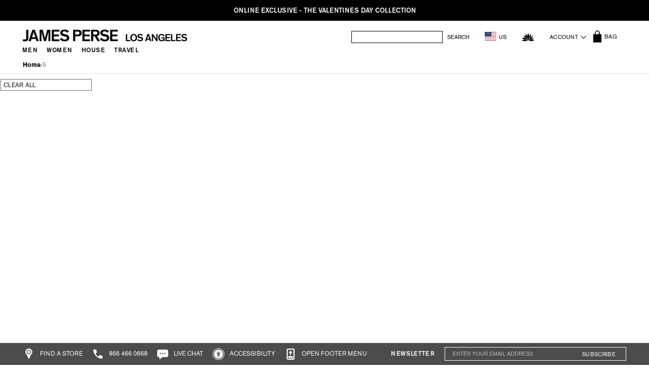

--- FILE ---
content_type: text/html; charset=utf-8
request_url: https://www.jamesperse.com/collections/size-5/fabric-sx
body_size: 102786
content:















<!doctype html>
<!--[if IE 9]> <html class="ie9 no-js" lang="en"> <![endif]-->
<!-- [if (gt IE 9)|!(IE)]><! -->
<html
  
  class='no-js'
  lang='en'
>
  <!-- <![endif] -->

<head><!-- ! Yoast SEO -->
    <script src="//www.jamesperse.com/cdn/shop/files/pandectes-rules.js?v=18339154440301702103"></script>

    
    
    <!-- Start of Shoplift scripts -->
    <!-- 2025-11-17T17:45:48.5163843Z -->
<style>.shoplift-hide { opacity: 0 !important; }</style>
<style id="sl-preview-bar-hide">#preview-bar-iframe, #PBarNextFrameWrapper { display: none !important; }</style>
<script type="text/javascript">(function(rootPath, template, themeRole, themeId, isThemePreview){ /* Generated on 2026-02-01T09:37:49.7953842Z */(function(){"use strict";var $=document.createElement("style");$.textContent=`#shoplift-preview-control{position:fixed;max-width:332px;height:56px;background-color:#141414;z-index:9999;bottom:20px;display:flex;border-radius:8px;box-shadow:13px 22px 7px #0000,9px 14px 7px #00000003,5px 8px 6px #0000000d,2px 4px 4px #00000017,1px 1px 2px #0000001a,0 0 #0000001a;align-items:center;margin:0 auto;left:16px;right:16px;opacity:0;transform:translateY(20px);visibility:hidden;transition:opacity .4s ease-in-out,transform .4s ease-in-out,visibility 0s .4s}#shoplift-preview-control.visible{opacity:1;transform:translateY(0);visibility:visible;transition:opacity .4s ease-in-out,transform .4s ease-in-out,visibility 0s 0s}#shoplift-preview-control *{font-family:Inter,sans-serif;color:#fff;box-sizing:border-box;font-size:16px}#shoplift-preview-variant-title{font-weight:400;line-height:140%;font-size:16px;text-align:start;letter-spacing:-.16px;flex-grow:1;text-wrap:nowrap;overflow:hidden;text-overflow:ellipsis}#shoplift-preview-variant-selector{position:relative;display:block;padding:6px 0;height:100%;min-width:0;flex:1 1 auto}#shoplift-preview-variant-menu-trigger{border:none;cursor:pointer;width:100%;background-color:transparent;padding:0 16px;border-left:1px solid #333;border-right:1px solid #333;height:100%;display:flex;align-items:center;justify-content:start;gap:8px}#shoplift-preview-variant-selector .menu-variant-label{width:24px;height:24px;border-radius:50%;padding:6px;display:flex;justify-content:center;align-items:center;font-size:12px;font-style:normal;font-weight:600;line-height:100%;letter-spacing:-.12px;flex-shrink:0}#shoplift-preview-variant-selector .preview-variant-menu{position:absolute;bottom:110%;transform:translate3d(0,20px,0);visibility:hidden;pointer-events:none;opacity:0;cursor:pointer;background-color:#141414;border:1px solid #141414;border-radius:6px;width:100%;max-height:156px;overflow-y:auto;box-shadow:0 8px 16px #0003;z-index:1;transition:opacity .3s ease-in-out,transform .3s ease-in-out,visibility 0s .3s}#shoplift-preview-variant-selector .preview-variant-menu.preview-variant-menu__visible{visibility:visible;pointer-events:auto;opacity:100;transform:translateZ(0);transition:opacity .3s ease-in-out,transform .3s ease-in-out,visibility 0s 0s}@media screen and (max-width:400px){#shoplift-preview-variant-selector .preview-variant-menu{position:fixed;left:0;right:0;width:auto;bottom:110%}}#shoplift-preview-variant-selector .preview-variant-menu .preview-variant-menu--item{padding:12px 16px;display:flex;overflow:hidden}#shoplift-preview-variant-selector .preview-variant-menu .preview-variant-menu--item .menu-variant-label{margin-right:6px}#shoplift-preview-variant-selector .preview-variant-menu .preview-variant-menu--item span{overflow:hidden;text-overflow:ellipsis;text-wrap:nowrap;white-space:nowrap;color:#f6f6f6;font-size:14px;font-style:normal;font-weight:500}#shoplift-preview-variant-selector .preview-variant-menu .preview-variant-menu--item:hover{background-color:#545454}#shoplift-preview-variant-selector .preview-variant-menu .preview-variant-menu--item:last-of-type{border-bottom-left-radius:6px;border-bottom-right-radius:6px}#shoplift-preview-variant-selector .preview-variant-menu .preview-variant-menu--item:first-of-type{border-top-left-radius:6px;border-top-right-radius:6px}#shoplift-preview-control div:has(#shoplift-exit-preview-button){padding:0 16px}#shoplift-exit-preview-button{padding:6px 8px;font-weight:500;line-height:75%;border-radius:4px;background-color:transparent;border:none;text-decoration:none}#shoplift-exit-preview-button:hover{cursor:pointer;background-color:#333}/*$vite$:1*/`,document.head.appendChild($);var B=" daum[ /]| deusu/| yadirectfetcher|(?:^|[^g])news(?!sapphire)|(?<! (?:channel/|google/))google(?!(app|/google| pixel))|(?<! cu)bots?(?:\\b|_)|(?<!(?: ya| yandex|^job|inapp;) ?)search|(?<!(?:lib))http|(?<![hg]m)score|@[a-z][\\w-]+\\.|\\(\\)|\\.com|\\b\\d{13}\\b|^<|^[\\w \\.\\-\\(?:\\):]+(?:/v?\\d+(?:\\.\\d+)?(?:\\.\\d{1,10})*?)?(?:,|$)|^[^ ]{50,}$|^\\d+\\b|^\\w+/[\\w\\(\\)]*$|^active|^ad muncher|^amaya|^avsdevicesdk/|^biglotron|^bot|^bw/|^clamav[ /]|^client/|^cobweb/|^custom|^ddg[_-]android|^discourse|^dispatch/\\d|^downcast/|^duckduckgo|^facebook|^getright/|^gozilla/|^hobbit|^hotzonu|^hwcdn/|^jeode/|^jetty/|^jigsaw|^microsoft bits|^movabletype|^mozilla/\\d\\.\\d \\(compatible;?\\)$|^mozilla/\\d\\.\\d \\w*$|^navermailapp|^netsurf|^offline|^owler|^postman|^python|^rank|^read|^reed|^rest|^rss|^snapchat|^space bison|^svn|^swcd |^taringa|^thumbor/|^track|^valid|^w3c|^webbandit/|^webcopier|^wget|^whatsapp|^wordpress|^xenu link sleuth|^yahoo|^yandex|^zdm/\\d|^zoom marketplace/|^{{.*}}$|admin|analyzer|archive|ask jeeves/teoma|bit\\.ly/|bluecoat drtr|browsex|burpcollaborator|capture|catch|check|chrome-lighthouse|chromeframe|classifier|clean|cloud|crawl|cypress/|dareboost|datanyze|dejaclick|detect|dmbrowser|download|evc-batch/|feed|firephp|gomezagent|headless|httrack|hubspot marketing grader|hydra|ibisbrowser|images|insight|inspect|iplabel|ips-agent|java(?!;)|library|mail\\.ru/|manager|measure|neustar wpm|node|nutch|offbyone|optimize|pageburst|pagespeed|parser|perl|phantomjs|pingdom|powermarks|preview|proxy|ptst[ /]\\d|reputation|resolver|retriever|rexx;|rigor|rss\\b|scan|scrape|server|sogou|sparkler/|speedcurve|spider|splash|statuscake|synapse|synthetic|tools|torrent|trace|transcoder|url|virtuoso|wappalyzer|watch|webglance|webkit2png|whatcms/|zgrab",G=/bot|spider|crawl|http|lighthouse/i,V;function K(){if(V instanceof RegExp)return V;try{V=new RegExp(B,"i")}catch{V=G}return V}function j(l){return!!l&&K().test(l)}class L{timestamp;constructor(){this.timestamp=new Date}}class W extends L{type;testId;hypothesisId;constructor(t,e,i){super(),this.type=3,this.testId=t,this.hypothesisId=e,this.timestamp=i}}class J extends L{type;path;constructor(t){super(),this.type=4,this.path=t}}class Y extends L{type;cart;constructor(t){super(),this.type=5,this.cart=t}}class D extends Error{isBot;constructor(){super(),this.isBot=!0}}function Z(l,t,e){for(const i of t.selectors){const s=l.querySelectorAll(i.cssSelector);for(let r=0;r<s.length;r++)e(t.testId,t.hypothesisId)}H(l,t,(i,s,r,o,n)=>n(s,r),e)}function x(l,t,e){for(const i of t.selectors)F(l,t.testId,t.hypothesisId,i,e??(()=>{}));H(l,t,F,e??(()=>{}))}function M(l){return l.urlPatterns.reduce((t,e)=>{switch(e.operator){case"contains":return t+`.*${e}.*`;case"endsWith":return t+`.*${e}`;case"startsWith":return t+`${e}.*`}},"")}function H(l,t,e,i){new MutationObserver(()=>{for(const r of t.selectors)e(l,t.testId,t.hypothesisId,r,i)}).observe(l.documentElement,{childList:!0,subtree:!0})}function F(l,t,e,i,s){const r=l.querySelectorAll(i.cssSelector);for(let o=0;o<r.length;o++){let n=r.item(o);if(n instanceof HTMLElement&&n.dataset.shoplift!==""){n.dataset.shoplift="";for(const a of i.actions.sort(ot))n=Q(l,i.cssSelector,n,a)}}return r.length>0&&s?(s(t,e),!0):!1}function Q(l,t,e,i){switch(i.type){case"innerHtml":e.innerHTML=i.value;break;case"attribute":X(e,i.scope,i.value);break;case"css":tt(l,t,i.value);break;case"js":et(l,e,i);break;case"copy":return it(e);case"remove":st(e);break;case"move":rt(e,parseInt(i.value));break}return e}function X(l,t,e){l.setAttribute(t,e)}function tt(l,t,e){const i=l.createElement("style");i.innerHTML=`${t} { ${e} }`,l.getElementsByTagName("head")[0]?.appendChild(i)}function et(l,t,e){Function("document","element",`"use strict"; ${e.value}`)(l,t)}function it(l){const t=l.cloneNode(!0);if(!l.parentNode)throw"Can't copy node outside of DOM";return l.parentNode.insertBefore(t,l.nextSibling),t}function st(l){l.remove()}function rt(l,t){if(t===0)return;const e=Array.prototype.slice.call(l.parentElement.children).indexOf(l),i=Math.min(Math.max(e+t,0),l.parentElement.children.length-1);l.parentElement.children.item(i).insertAdjacentElement(t>0?"afterend":"beforebegin",l)}function ot(l,t){return N(l)-N(t)}function N(l){return l.type==="copy"||l.type==="remove"?0:1}var P=(l=>(l[l.Template=0]="Template",l[l.Theme=1]="Theme",l[l.UrlRedirect=2]="UrlRedirect",l[l.Script=3]="Script",l[l.Dom=4]="Dom",l[l.Price=5]="Price",l))(P||{});const nt="data:image/svg+xml,%3csvg%20width='12'%20height='12'%20viewBox='0%200%2012%2012'%20fill='none'%20xmlns='http://www.w3.org/2000/svg'%3e%3cpath%20d='M9.96001%207.90004C9.86501%207.90004%209.77001%207.86504%209.69501%207.79004L6.43501%204.53004C6.19501%204.29004%205.80501%204.29004%205.56501%204.53004L2.30501%207.79004C2.16001%207.93504%201.92001%207.93504%201.77501%207.79004C1.63001%207.64504%201.63001%207.40504%201.77501%207.26004L5.03501%204.00004C5.56501%203.47004%206.43001%203.47004%206.96501%204.00004L10.225%207.26004C10.37%207.40504%2010.37%207.64504%2010.225%207.79004C10.15%207.86004%2010.055%207.90004%209.96001%207.90004Z'%20fill='white'/%3e%3c/svg%3e",at="data:image/svg+xml,%3csvg%20width='14'%20height='24'%20viewBox='0%200%2014%2024'%20fill='none'%20xmlns='http://www.w3.org/2000/svg'%3e%3cpath%20d='M12.3976%2014.5255C12.2833%2013.8788%2012.0498%2013.3024%2011.6952%2012.7961C11.3416%2012.2898%2010.9209%2011.8353%2010.4353%2011.4317C9.94868%2011.0291%209.43546%2010.6488%208.89565%2010.292C8.48487%2010.049%208.09577%209.78565%207.72637%209.50402C7.35697%209.2224%207.08016%208.89503%206.89694%208.51987C6.71273%208.14471%206.67826%207.69533%206.79055%207.1697C6.86345%206.83216%206.97476%206.54647%207.12351%206.31162C7.27324%206.07778%207.47124%205.89986%207.7175%205.77684C7.96377%205.65483%208.21989%205.59383%208.48389%205.59383C8.88087%205.59383%209.17639%205.7016%209.3734%205.91714C9.56943%206.13268%209.68271%206.42345%209.71424%206.78946C9.74576%207.15547%209.72015%207.55401%209.63839%207.98509C9.55663%208.41617%209.43645%208.84724%209.27687%209.27934L13.5127%208.80149C13.9638%207.52656%2014.1017%206.42447%2013.9264%205.49725C13.751%204.56901%2013.2664%203.85122%2012.4724%203.34491C12.239%203.19648%2011.9779%203.07041%2011.6893%202.96569L12.0026%201.50979L9.86397%200L7.3875%201.50979L7.11169%202.78878C6.65166%202.8874%206.21724%203.01957%205.8114%203.19038C4.85292%203.594%204.06684%204.15115%203.45117%204.86385C2.83452%205.57655%202.42571%206.40108%202.22378%207.33847C2.06616%208.06947%202.04942%208.70796%202.17551%209.25087C2.30061%209.7948%202.52028%2010.2828%202.8355%2010.7139C3.14974%2011.145%203.51816%2011.5344%203.93977%2011.881C4.36039%2012.2288%204.782%2012.5521%205.20164%2012.851C5.68334%2013.1702%206.13844%2013.5169%206.56497%2013.8921C6.99052%2014.2672%207.31954%2014.7125%207.55004%2015.228C7.78055%2015.7445%207.81502%2016.3769%207.65347%2017.1262C7.56482%2017.5389%207.43676%2017.8765%207.27028%2018.1388C7.10381%2018.4011%206.89596%2018.5983%206.64772%2018.7295C6.3985%2018.8606%206.12071%2018.9267%205.8114%2018.9267C5.21641%2018.9267%204.79776%2018.6034%204.62833%2018.1632C4.4589%2017.7229%204.47367%2017.2583%204.60075%2016.5639C4.72782%2015.8705%205.05092%2015.1395%205.37107%2014.3699H1.17665C1.17665%2014.3699%200.207341%2016.1115%200.0310135%2017.6762C-0.0655232%2018.5302%200.0635208%2019.2653%200.41519%2019.8844C0.76686%2020.5036%201.33032%2020.9814%202.10655%2021.319C2.39222%2021.443%202.7104%2021.5447%203.05813%2021.623L2.54589%2024H7.17473L7.7047%2021.5386C8.08493%2021.442%208.43857%2021.3231%208.76562%2021.1787C9.73985%2020.7476%2010.52%2020.1427%2011.1071%2019.3649C11.6932%2018.5871%2012.0873%2017.7291%2012.2892%2016.7917C12.4744%2015.9295%2012.5099%2015.1741%2012.3966%2014.5275L12.3976%2014.5255Z'%20fill='white'/%3e%3c/svg%3e";async function lt(l){let t=l.replace(/-/g,"+").replace(/_/g,"/");for(;t.length%4;)t+="=";const e=atob(t),i=Uint8Array.from(e,o=>o.charCodeAt(0)),s=new Blob([i]).stream().pipeThrough(new DecompressionStream("gzip")),r=await new Response(s).text();return JSON.parse(r)}function _(l,t){return typeof t=="string"&&/\d{4}-\d{2}-\d{2}T\d{2}:\d{2}:\d{2}.\d+(?:Z|[+-]\d+)/.test(t)?new Date(t):t}function O(l,t){return t}function k(l,t=!1,e=!1,i=","){const s=l/100;if(e){const o=Math.round(s).toLocaleString("en-US");return i!==","?o.replace(/,/g,i):o}else{const r=t?",":".",o=s.toFixed(2).split("."),n=parseInt(o[0],10),a=o[1]??"00",c=n.toLocaleString("en-US");return i!==","?`${c.replace(/,/g,i)}${r}${a}`:t?`${c.replace(/,/g,".")}${r}${a}`:`${c}${r}${a}`}}function R(l,t,e,i){const s=t.replace("{{amount}}",k(l,!1,!1)).replace("{{amount_no_decimals}}",k(l,!1,!0)).replace("{{amount_with_comma_separator}}",k(l,!0,!1)).replace("{{amount_no_decimals_with_comma_separator}}",k(l,!0,!0)).replace("{{amount_with_space_separator}}",k(l,!1,!1," ")).replace("{{amount_no_decimals_with_space_separator}}",k(l,!1,!0," ")).replace("{{amount_with_apostrophe_separator}}",k(l,!1,!1,"'")).replace("{{amount_no_decimals_with_apostrophe_separator}}",k(l,!1,!0,"'")).replace("{{amount_with_period_and_space_separator}}",k(l,!1,!1,". ")).replace("{{amount_no_decimals_with_period_and_space_separator}}",k(l,!1,!0,". "));return i?`${s} ${e}`:s}function q(l){return l.replace(/[^\d.,\s-]/g,"").trim()}function ct(l){const t=new Map;for(const[e,i,s]of l.v)t.set(e,{priceInCents:i,compareAtPriceInCents:s});return t}function dt(l,t,e,i){const{priceInCents:s,compareAtPriceInCents:r}=e,{mf:o,c:n,cce:a}=i;if(l.getAttribute("data-sl-attribute-p")===t)l.innerHTML=R(s,o,n,a);else if(l.getAttribute("data-sl-attribute-cap")===t)r<=0||r<=s?l.remove():l.innerHTML=R(r,o,n,a);else if(l.getAttribute("data-sl-attribute-discount")===t&&!(r<=0||r<=s)){const h=Math.round((r-s)/r*100),u=q(R(r-s,o,n,!1)),p=l.getAttribute("data-sl-format")||"percent";p==="percent"?l.textContent=`-${h}%`:p==="amount"?l.textContent=`-${u}`:p==="both"&&(l.textContent=`-${h}% (-${u})`)}}function ht(l){const t=[],e={id:"url-pattern",operator:"contains",value:"/"};for(const[i,s,r]of l.v){t.push({id:`p-${i}`,cssSelector:`[data-sl-attribute-p="${i}"]`,urlPatterns:[e],actions:[{id:`p-action-${i}`,type:"innerHtml",scope:"price",value:R(s,l.mf,l.c,l.cce)}]});const o=r<=0||r<=s;if(t.push({id:`cap-${i}`,cssSelector:`[data-sl-attribute-cap="${i}"]`,urlPatterns:[e],actions:[{id:`cap-action-${i}`,type:o?"remove":"innerHtml",scope:"compare-at-price",value:o?"":R(r,l.mf,l.c,l.cce)}]}),!o&&r>s){const n=Math.round((r-s)/r*100),a=q(R(r-s,l.mf,l.c,!1));t.push({id:`d-${i}`,cssSelector:`[data-sl-attribute-discount="${i}"]`,urlPatterns:[e],actions:[{id:`d-action-${i}`,type:"js",scope:null,value:`(function(doc, el) {              var format = el.getAttribute('data-sl-format') || 'percent';              if (format === 'percent') {                el.textContent = '-${n}%';              } else if (format === 'amount') {                el.textContent = '-${a}';              } else if (format === 'both') {                el.textContent = '-${n}% (-${a})';              }            })`}]})}}return t}let U=!1;class pt{constructor(t,e,i,s,r,o,n,a,c,h,u){this.shop=t,this.host=e,this.eventHost=i,this.disableReferrerOverride=a,this.logHistory=[],this.legacySessionKey=`SHOPLIFT_SESSION_${this.shop}`,this.cssHideClass=s?"shoplift-hide":"",this.testConfigs=h.map(d=>({...d,startAt:new Date(d.startAt),statusHistory:d.statusHistory.map(v=>({...v,createdAt:new Date(v.createdAt)}))})),this.inactiveTestConfigs=u,this.sendPageView=!!r,this.shopliftDebug=o===!0,this.gaConfig=n!=={"sendEvents":true,"mode":"gtm"}?n:{sendEvents:!1},this.fetch=window.fetch.bind(window),this.localStorageSet=window.localStorage.setItem.bind(window.localStorage),this.localStorageGet=window.localStorage.getItem.bind(window.localStorage);const p=this.getDeviceType();this.device=p!=="tablet"?p:"mobile",this.state=this.loadState(),this.shopifyAnalyticsId=this.getShopifyAnalyticsId(),this.testsFilteredByAudience=h.filter(d=>d.status=="active"),this.getCountryTimeout=c===1000?1e3:c,this.log("State Loaded",JSON.stringify(this.state))}DATA_SL_ATTRIBUTE_P="data-sl-attribute-p";DATA_SL_TEST_ID="data-sl-test-id";VIEWPORT_TRACK_THRESHOLD=.5;temporarySessionKey="Shoplift_Session";essentialSessionKey="Shoplift_Essential";analyticsSessionKey="Shoplift_Analytics";priceSelectorsSessionKey="Shoplift_PriceSelectors";legacySessionKey;cssHideClass;testConfigs;inactiveTestConfigs;testsFilteredByAudience;sendPageView;shopliftDebug;gaConfig;getCountryTimeout;state;shopifyAnalyticsId;cookie=document.cookie;isSyncing=!1;isSyncingGA=!1;fetch;localStorageSet;localStorageGet;sessionStorageSet=window.sessionStorage.setItem.bind(window.sessionStorage);sessionStorageGet=window.sessionStorage.getItem.bind(window.sessionStorage);urlParams=new URLSearchParams(window.location.search);device;logHistory;activeViewportObservers=new Map;deriveCategoryFromExistingTests(){if(!this.state.temporary.testCategory&&this.state.essential.visitorTests.length>0){const t=this.state.essential.visitorTests.some(e=>{if(!e.hypothesisId)return!1;const i=this.getHypothesis(e.hypothesisId);return i&&["theme","basicScript","price"].includes(i.type)});this.state.temporary.testCategory=t?"global":"conditional",this.persistTemporaryState(),this.log("Derived test category from existing visitorTests: %s",this.state.temporary.testCategory)}}async init(){try{if(this.log("Shoplift script initializing"),window.Shopify&&window.Shopify.designMode){this.log("Skipping script for design mode");return}if(window.location.href.includes("slScreenshot=true")){this.log("Skipping script for screenshot");return}if(window.location.hostname.endsWith(".edgemesh.com")){this.log("Skipping script for preview");return}if(window.location.href.includes("isShopliftMerchant")){const e=this.urlParams.get("isShopliftMerchant")==="true";this.log("Setting merchant session to %s",e),this.state.temporary.isMerchant=e,this.persistTemporaryState()}if(this.state.temporary.isMerchant){this.log("Setting up preview for merchant"),typeof window.shoplift!="object"&&this.setShopliftStub(),this.state.temporary.previewConfig||this.hidePage(),await this.initPreview(),document.querySelector("#sl-preview-bar-hide")?.remove();return}if(this.state.temporary.previewConfig=void 0,j(navigator.userAgent))return;if(navigator.userAgent.includes("Chrome/118")){this.log("Random: %o",[Math.random(),Math.random(),Math.random()]);const e=await this.makeRequest({url:`${this.eventHost}/api/v0/events/ip`,method:"get"}).then(i=>i?.json());this.log(`IP: ${e}`),this.makeRequest({url:`${this.eventHost}/api/v0/logs`,method:"post",data:JSON.stringify(this.debugState(),O)}).catch()}if(this.shopifyAnalyticsId=this.getShopifyAnalyticsId(),this.monitorConsentChange(),this.checkForThemePreview())return;if(!this.disableReferrerOverride&&this.state.temporary.originalReferrer!=null){this.log(`Overriding referrer from '${document.referrer}' to '${this.state.temporary.originalReferrer}'`);const e=this.state.temporary.originalReferrer;delete this.state.temporary.originalReferrer,this.persistTemporaryState(),Object.defineProperty(document,"referrer",{get:()=>e,enumerable:!0,configurable:!0})}if(await this.refreshVisitor(this.shopifyAnalyticsId),await this.handleVisitorTest()){this.log("Redirecting for visitor test");return}this.setShoplift(),this.showPage(),this.ensureCartAttributesForExistingPriceTests(!1),await this.finalize(),console.log("SHOPLIFT SCRIPT INITIALIZED!")}catch(t){if(t instanceof D)return;throw t}finally{typeof window.shoplift!="object"&&this.setShopliftStub()}}getVariantColor(t){switch(t){case"a":return{text:"#141414",bg:"#E2E2E2"};case"b":return{text:"rgba(255, 255, 255, 1)",bg:"rgba(37, 99, 235, 1)"}}}getDefaultVariantTitle(t){return t.title?t.title:t.type==="price"?t.isControl?"Original prices":"Variant prices":t.isControl?"Original":"Untitled variant "+t.label.toUpperCase()}async initPreview(){const t=this.urlParams.get("previewConfig");if(t){this.state.temporary.previewConfig=void 0,this.log("Setting up the preview"),this.log("Found preview config, writing to temporary state");const e=await lt(t);if(this.state.temporary.previewConfig=e,this.state.temporary.previewConfig.testTypeCategory===P.Price){this.hidePage(!0);const s=this.state.temporary.previewConfig;let r=`${this.host}/api/dom-selectors/${s.storeId}/${s.testId}/${s.isDraft||!1}`;s.shopifyProductId&&(r+=`?productId=${s.shopifyProductId}`);const o=await this.makeJsonRequest({method:"get",url:r}).catch(n=>(this.log("Error getting domSelectors",n),null));s.variants.forEach(n=>n.domSelectors=o[n.id]?.domSelectors)}this.persistTemporaryState();const i=new URL(window.location.toString());i.searchParams.delete("previewConfig"),this.queueRedirect(i)}else if(this.state.temporary.previewConfig){this.showPage();const e=this.state.temporary.previewConfig;e.testTypeCategory===P.Template&&this.handleTemplatePreview(e)&&this.initPreviewControls(e),e.testTypeCategory===P.UrlRedirect&&this.handleUrlPreview(e)&&this.initPreviewControls(e),e.testTypeCategory===P.Script&&this.handleScriptPreview(e)&&this.initPreviewControls(e),e.testTypeCategory===P.Price&&await this.handlePricePreview(e)&&this.initPreviewControls(e)}}initPreviewControls(t){document.addEventListener("DOMContentLoaded",()=>{const e=t.variants.find(v=>v.id===t.currentVariant),i=e?.label||"a",s=t.variants,r=document.createElement("div");r.id="shoplift-preview-control";const o=document.createElement("div"),n=document.createElement("img");n.src=at,n.height=24,n.width=14,o.style.padding="0 16px",o.style.lineHeight="100%",o.appendChild(n),r.appendChild(o);const a=document.createElement("div");a.id="shoplift-preview-variant-selector";const c=document.createElement("button");c.id="shoplift-preview-variant-menu-trigger";const h=document.createElement("div");h.className="menu-variant-label",h.style.backgroundColor=this.getVariantColor(i).bg,h.style.color=this.getVariantColor(i).text,h.innerText=i.toUpperCase(),c.appendChild(h);const u=document.createElement("span");if(u.id="shoplift-preview-variant-title",u.innerText=e?this.getDefaultVariantTitle(e):"Untitled variant "+i.toUpperCase(),c.appendChild(u),s.length>1){const v=document.createElement("img");v.src=nt,v.width=12,v.height=12,v.style.height="12px",v.style.width="12px",c.appendChild(v);const T=document.createElement("div");T.className="preview-variant-menu";for(const m of t.variants.filter(S=>S.id!==t.currentVariant)){const S=document.createElement("div");S.className="preview-variant-menu--item";const A=document.createElement("div");A.className="menu-variant-label",A.style.backgroundColor=this.getVariantColor(m.label).bg,A.style.color=this.getVariantColor(m.label).text,A.style.flexShrink="0",A.innerText=m.label.toUpperCase(),S.appendChild(A);const y=document.createElement("span");y.innerText=this.getDefaultVariantTitle(m),S.appendChild(y),S.addEventListener("click",()=>{this.pickVariant(m.id)}),T.appendChild(S)}a.appendChild(T),c.addEventListener("click",()=>{T.className!=="preview-variant-menu preview-variant-menu__visible"?T.classList.add("preview-variant-menu__visible"):T.classList.remove("preview-variant-menu__visible")}),document.addEventListener("click",m=>{m.target instanceof Element&&!c.contains(m.target)&&T.className==="preview-variant-menu preview-variant-menu__visible"&&T.classList.remove("preview-variant-menu__visible")})}else c.style.pointerEvents="none",h.style.margin="0";a.appendChild(c),r.appendChild(a);const p=document.createElement("div"),d=document.createElement("button");d.id="shoplift-exit-preview-button",d.innerText="Exit",p.appendChild(d),d.addEventListener("click",()=>{this.exitPreview()}),r.appendChild(p),document.body.appendChild(r),requestAnimationFrame(()=>{r.classList.add("visible")})}),this.ensureCartAttributesForExistingPriceTests(!0)}pickVariant(t){if(this.state.temporary.previewConfig){const e=this.state.temporary.previewConfig,i=new URL(window.location.toString());if(e.testTypeCategory===P.UrlRedirect){const s=e.variants.find(r=>r.id===e.currentVariant)?.redirectUrl;if(i.pathname===s){const r=e.variants.find(o=>o.id===t)?.redirectUrl;r&&(i.pathname=r)}}if(e.testTypeCategory===P.Template){const s=e.variants.find(r=>r.id===e.currentVariant)?.pathName;if(s&&i.pathname===s){const r=e.variants.find(o=>o.id===t)?.pathName;r&&r!==s&&(i.pathname=r)}}e.currentVariant=t,this.persistTemporaryState(),this.queueRedirect(i)}}exitPreview(){const t=new URL(window.location.toString());if(this.state.temporary.previewConfig?.testTypeCategory===P.Template&&t.searchParams.delete("view"),this.state.temporary.previewConfig?.testTypeCategory===P.Script&&t.searchParams.delete("slVariant"),this.state.temporary.previewConfig?.testTypeCategory===P.UrlRedirect){const i=this.state.temporary.previewConfig.variants.filter(r=>!r.isControl&&r.redirectUrl!==null).map(r=>r.redirectUrl),s=this.state.temporary.previewConfig.variants.find(r=>r.label==="a")?.redirectUrl;i.includes(t.pathname)&&s&&(t.pathname=s)}this.state.temporary.isMerchant=!1,t.searchParams.delete("isShopliftMerchant"),this.state.temporary.previewConfig=void 0,this.persistTemporaryState(),this.hidePage(),this.queueRedirect(t)}handleTemplatePreview(t){const e=t.currentVariant,i=t.variants.find(a=>a.id===e);if(!i)return!1;const s=t.variants.find(a=>a.isControl);if(!s)return!1;this.log("Setting up template preview for type",s.type);const r=new URL(window.location.toString()),o=r.searchParams.get("view"),n=i.type===s.type;return!n&&!i.isControl&&template.suffix===s.affix&&this.typeFromTemplate()===s.type&&i.pathName!==null?(this.log("Hit control template type, redirecting to the variant url"),this.hidePage(),r.pathname=i.pathName,this.queueRedirect(r),!0):(!i.isControl&&this.typeFromTemplate()==i.type&&template.suffix===s.affix&&n&&o!==(i.affix||"__DEFAULT__")&&(this.log("Template type and affix match control, updating the view param"),r.searchParams.delete("view"),this.log("Setting the new viewParam to",i.affix||"__DEFAULT__"),this.hidePage(),r.searchParams.set("view",i.affix||"__DEFAULT__"),this.queueRedirect(r)),o!==null&&o!==i.affix&&(r.searchParams.delete("view"),this.hidePage(),this.queueRedirect(r)),!0)}handleUrlPreview(t){const e=t.currentVariant,i=t.variants.find(o=>o.id===e),s=t.variants.find(o=>o.isControl)?.redirectUrl;if(!i)return!1;this.log("Setting up URL redirect preview");const r=new URL(window.location.toString());return r.pathname===s&&!i.isControl&&i.redirectUrl!==null&&(this.log("Url matches control, redirecting"),this.hidePage(),r.pathname=i.redirectUrl,this.queueRedirect(r)),!0}handleScriptPreview(t){const e=t.currentVariant,i=t.variants.find(o=>o.id===e);if(!i)return!1;this.log("Setting up script preview");const s=new URL(window.location.toString());return s.searchParams.get("slVariant")!==i.id&&(this.log("current id doesn't match the variant, redirecting"),s.searchParams.delete("slVariant"),this.log("Setting the new slVariantParam"),this.hidePage(),s.searchParams.set("slVariant",i.id),this.queueRedirect(s)),!0}async handlePricePreview(t){const e=t.currentVariant,i=t.variants.find(s=>s.id===e);return i?(this.log("Setting up price preview"),i.domSelectors&&i.domSelectors.length>0&&(x(document,{testId:t.testId,hypothesisId:i.id,selectors:i.domSelectors}),this.ensureCartAttributesForExistingPriceTests(!0)),!0):!1}async finalize(){const t=await this.getCartState();t!==null&&this.queueCartUpdate(t),this.pruneStateAndSave(),await this.syncAllEvents()}setShoplift(){this.log("Setting up public API");const e=this.urlParams.get("slVariant")==="true",i=e?null:this.urlParams.get("slVariant");window.shoplift={isHypothesisActive:async s=>{if(this.log("Script checking variant for hypothesis '%s'",s),e)return this.log("Forcing variant for hypothesis '%s'",s),!0;if(i!==null)return this.log("Forcing hypothesis '%s'",i),s===i;const r=this.testConfigs.find(n=>n.hypotheses.some(a=>a.id===s));if(!r)return this.log("No test found for hypothesis '%s'",s),!1;const o=this.state.essential.visitorTests.find(n=>n.testId===r.id);return o?(this.log("Active visitor test found",s),o.hypothesisId===s):(await this.manuallySplitVisitor(r),this.testConfigs.some(n=>n.hypotheses.some(a=>a.id===s&&this.state.essential.visitorTests.some(c=>c.hypothesisId===a.id))))},setAnalyticsConsent:async s=>{await this.onConsentChange(s,!0)},getVisitorData:()=>({visitor:this.state.analytics.visitor,visitorTests:this.state.essential.visitorTests.filter(s=>!s.isInvalid).map(s=>{const{shouldSendToGa:r,savedAt:o,...n}=s;return n})})}}setShopliftStub(){this.log("Setting up stubbed public API");const e=this.urlParams.get("slVariant")==="true",i=e?null:this.urlParams.get("slVariant");window.shoplift={isHypothesisActive:s=>Promise.resolve(e||s===i),setAnalyticsConsent:()=>Promise.resolve(),getVisitorData:()=>({visitor:null,visitorTests:[]})}}async manuallySplitVisitor(t){this.log("Starting manual split for test '%s'",t.id),await this.handleVisitorTest([t]);const e=this.getReservationForTest(t.id);e&&!e.isRealized&&e.entryCriteriaKey&&(this.log("Realizing manual API reservation for test '%s'",t.id),this.realizeReservationForCriteria(e.entryCriteriaKey)),this.saveState(),this.syncAllEvents()}async handleVisitorTest(t){await this.filterTestsByAudience(this.testConfigs,this.state.analytics.visitor??this.buildBaseVisitor(),this.state.essential.visitorTests),this.deriveCategoryFromExistingTests(),this.clearStaleReservations();let e=t?t.filter(i=>this.testsFilteredByAudience.some(s=>s.id===i.id)):[...this.testsForUrl(this.testsFilteredByAudience),...this.domTestsForUrl(this.testsFilteredByAudience)];try{if(e.length===0)return this.log("No tests found"),!1;this.log("Checking for existing visitor test on page");const i=this.getCurrentVisitorHypothesis(e);if(i){this.log("Found current visitor test");const a=this.considerRedirect(i);return a&&(this.log("Redirecting for current visitor test"),this.redirect(i)),a}const s=this.getReservationForCurrentPage();if(s){this.log("Found matching reservation for current page: %s",s.testId);const a=this.getHypothesis(s.hypothesisId);if(a){a.type!=="price"&&this.realizeReservationForCriteria(s.entryCriteriaKey);const c=this.considerRedirect(a);return c&&this.redirect(a),c}}this.log("No active test relation for test page");const r=this.testsForUrl(this.inactiveTestConfigs.filter(a=>this.testIsPaused(a)&&a.hypotheses.some(c=>this.state.essential.visitorTests.some(h=>h.hypothesisId===c.id)))).map(a=>a.id);if(r.length>0)return this.log("Visitor has paused tests for test page, skipping test assignment: %o",r),!1;if(!this.state.temporary.testCategory){const a=this.testsFilteredByAudience.filter(h=>this.isGlobalEntryCriteria(this.getEntryCriteriaKey(h))),c=this.testsFilteredByAudience.filter(h=>!this.isGlobalEntryCriteria(this.getEntryCriteriaKey(h)));if(this.log("Category dice roll - global tests: %o, conditional tests: %o",a.map(h=>({id:h.id,title:h.title,criteria:this.getEntryCriteriaKey(h)})),c.map(h=>({id:h.id,title:h.title,criteria:this.getEntryCriteriaKey(h)}))),a.length>0&&c.length>0){const h=a.length,u=c.length,p=h+u,d=Math.random()*p;this.state.temporary.testCategory=d<h?"global":"conditional",this.log("Category dice roll: rolled %.2f of %d (global weight: %d, conditional weight: %d), selected '%s'",d,p,h,u,this.state.temporary.testCategory)}else a.length>0?(this.state.temporary.testCategory="global",this.log("Only global tests available, setting category to global")):(this.state.temporary.testCategory="conditional",this.log("Only conditional tests available, setting category to conditional"));this.persistTemporaryState()}const o=this.state.temporary.testCategory;if(this.log("Visitor test category: %s",o),o==="global"){const a=this.testsFilteredByAudience.filter(c=>!this.isGlobalEntryCriteria(this.getEntryCriteriaKey(c)));for(const c of a)this.markTestAsBlocked(c,"category:global");e=e.filter(c=>this.isGlobalEntryCriteria(this.getEntryCriteriaKey(c)))}else{const a=this.testsFilteredByAudience.filter(c=>this.isGlobalEntryCriteria(this.getEntryCriteriaKey(c)));for(const c of a)this.markTestAsBlocked(c,"category:conditional");e=e.filter(c=>!this.isGlobalEntryCriteria(this.getEntryCriteriaKey(c)))}if(e.length===0)return this.log("No tests remaining after category filter"),!1;this.createReservations(e);const n=this.getReservationForCurrentPage();if(n&&!n.isRealized){const a=this.getHypothesis(n.hypothesisId);if(a){a.type!=="price"&&this.realizeReservationForCriteria(n.entryCriteriaKey);const c=this.considerRedirect(a);return c&&(this.log("Redirecting for new test"),this.redirect(a)),c}}return!1}finally{this.includeInDomTests(),this.saveState()}}includeInDomTests(){this.applyControlForAudienceFilteredPriceTests();const t=this.getDomTestsForCurrentUrl(),e=this.getVisitorDomHypothesis(t);for(const i of t){this.log("Evaluating dom test '%s'",i.id);const s=i.hypotheses.some(d=>d.type==="price");if(this.state.essential.visitorTests.find(d=>d.testId===i.id&&d.isInvalid&&!d.hypothesisId)){if(this.log("Visitor is blocked from test '%s', applying control prices if price test",i.id),s){const d=i.hypotheses.find(v=>v.isControl);d?.priceData&&(this.applyPriceTestWithMapLookup(i.id,d,[d],()=>{this.log("Control prices applied for blocked visitor, no metrics tracked")}),this.updatePriceTestHiddenInputs(i.id,"control",!1))}continue}const o=this.getReservationForTest(i.id);let n=null,a=!1;const c=e.find(d=>i.hypotheses.some(v=>d.id===v.id));if(o)n=this.getHypothesis(o.hypothesisId)??null,this.log("Using reserved hypothesis '%s' for test '%s'",o.hypothesisId,i.id);else if(c)n=c,this.log("Using existing hypothesis assignment for test '%s'",i.id);else if(s){const d=this.visitorActiveTestTypeWithReservations();d?(a=!0,this.log("Visitor already in test type '%s', treating as non-test for price test '%s'",d,i.id)):n=this.pickHypothesis(i)}else n=this.pickHypothesis(i);if(a&&s){const d=i.hypotheses.find(v=>v.isControl);d?.priceData&&(this.log("Applying control prices for non-test visitor on price test '%s' (Map-based)",i.id),this.applyPriceTestWithMapLookup(i.id,d,[d],()=>{this.log("Control prices applied for non-test visitor, no metrics tracked")}),this.updatePriceTestHiddenInputs(i.id,"control",!1));continue}if(!n){this.log("Failed to pick hypothesis for test");continue}const h=i.bayesianRevision??4,u=n.type==="price",p=h>=5;if(u&&p){if(this.log(`Price test with Map-based lookup (v${h}): ${i.id}`),!n.priceData){this.log("No price data for hypothesis '%s', skipping",n.id);continue}const d=n.isControl?"control":"variant";this.log(`Setting up Map-based price test for ${d} (test: ${i.id})`),this.applyPriceTestWithMapLookup(i.id,n,i.hypotheses,v=>{const T=this.getReservationForTest(v);T&&!T.isRealized&&T.entryCriteriaKey?this.realizeReservationForCriteria(T.entryCriteriaKey):this.queueAddVisitorToTest(v,n),this.saveState(),this.queuePageView(window.location.pathname),this.syncAllEvents()});continue}if(u&&!p){this.log(`Price test without viewport tracking (v${h}): ${i.id}`);const d=this.getDomSelectorsForHypothesis(n);if(d.length===0)continue;x(document,{testId:i.id,hypothesisId:n.id,selectors:d},v=>{this.queueAddVisitorToTest(v,n),this.saveState(),this.queuePageView(window.location.pathname),this.syncAllEvents()});continue}if(!n.domSelectors||n.domSelectors.length===0){this.log("No selectors found, skipping hypothesis");continue}x(document,{testId:i.id,hypothesisId:n.id,selectors:n.domSelectors},d=>{this.queueAddVisitorToTest(d,n),this.saveState(),this.queuePageView(window.location.pathname),this.syncAllEvents()})}}considerRedirect(t){if(this.log("Considering redirect for hypothesis '%s'",t.id),t.isControl)return this.log("Skipping redirect for control"),!1;if(t.type==="basicScript"||t.type==="manualScript")return this.log("Skipping redirect for script test"),!1;const e=this.state.essential.visitorTests.find(o=>o.hypothesisId===t.id),i=new URL(window.location.toString()),r=new URLSearchParams(window.location.search).get("view");if(t.type==="theme"){if(!(t.themeId===themeId)){if(this.log("Theme id '%s' is not hypothesis theme ID '%s'",t.themeId,themeId),this.isAppProxyPath())return this.log("On App Proxy path, skipping theme redirect to avoid infinite loop"),!1;if(e&&e.themeId!==t.themeId&&(e.themeId===themeId||!this.isThemePreview()))this.log("On old theme, redirecting and updating local visitor"),e.themeId=t.themeId;else if(this.isThemePreview())return this.log("On non-test theme, skipping redirect"),!1;return this.log("Hiding page to redirect for theme test"),this.hidePage(),!0}return!1}else if(t.type!=="dom"&&t.type!=="price"&&t.affix!==template.suffix&&t.affix!==r||t.redirectPath&&!i.pathname.endsWith(t.redirectPath))return this.log("Hiding page to redirect for template test"),this.hidePage(),!0;return this.log("Not redirecting"),!1}redirect(t){if(this.log("Redirecting to hypothesis '%s'",t.id),t.isControl)return;const e=new URL(window.location.toString());if(e.searchParams.delete("view"),t.redirectPath){const i=RegExp("^(/w{2}-w{2})/").exec(e.pathname);if(i&&i.length>1){const s=i[1];e.pathname=`${s}${t.redirectPath}`}else e.pathname=t.redirectPath}else t.type==="theme"?(e.searchParams.set("_ab","0"),e.searchParams.set("_fd","0"),e.searchParams.set("_sc","1"),e.searchParams.set("preview_theme_id",t.themeId.toString())):t.type!=="urlRedirect"&&e.searchParams.set("view",t.affix);this.queueRedirect(e)}async refreshVisitor(t){if(t===null||!this.state.essential.isFirstLoad||!this.testConfigs.some(i=>i.visitorOption!=="all"))return;this.log("Refreshing visitor"),this.hidePage();const e=await this.getVisitor(t);e&&e.id&&this.updateLocalVisitor(e)}buildBaseVisitor(){return{shopifyAnalyticsId:this.shopifyAnalyticsId,device:this.device,country:null,...this.state.essential.initialState}}getInitialState(){const t=this.getUTMValue("utm_source")??"",e=this.getUTMValue("utm_medium")??"",i=this.getUTMValue("utm_campaign")??"",s=this.getUTMValue("utm_content")??"",r=window.document.referrer,o=this.device;return{createdAt:new Date,utmSource:t,utmMedium:e,utmCampaign:i,utmContent:s,referrer:r,device:o}}checkForThemePreview(){return this.log("Checking for theme preview"),window.location.hostname.endsWith(".shopifypreview.com")?(this.log("on shopify preview domain"),this.clearThemeBar(!0,!1,this.state),document.querySelector("#sl-preview-bar-hide")?.remove(),!1):this.isThemePreview()?this.state.essential.visitorTests.some(t=>t.isThemeTest&&t.hypothesisId!=null&&this.getHypothesis(t.hypothesisId)&&t.themeId===themeId)?(this.log("On active theme test, removing theme bar"),this.clearThemeBar(!1,!0,this.state),!1):this.state.essential.visitorTests.some(t=>t.isThemeTest&&t.hypothesisId!=null&&!this.getHypothesis(t.hypothesisId)&&t.themeId===themeId)?(this.log("Visitor is on an inactive theme test, redirecting to main theme"),this.redirectToMainTheme(),!0):this.state.essential.isFirstLoad?(this.log("No visitor found on theme preview, redirecting to main theme"),this.redirectToMainTheme(),!0):this.inactiveTestConfigs.some(t=>t.hypotheses.some(e=>e.themeId===themeId))?(this.log("Current theme is an inactive theme test, redirecting to main theme"),this.redirectToMainTheme(),!0):this.testConfigs.some(t=>t.hypotheses.some(e=>e.themeId===themeId))?(this.log("Falling back to clearing theme bar"),this.clearThemeBar(!1,!0,this.state),!1):(this.log("No tests on current theme, skipping script"),this.clearThemeBar(!0,!1,this.state),document.querySelector("#sl-preview-bar-hide")?.remove(),!0):(this.log("Not on theme preview"),this.clearThemeBar(!0,!1,this.state),!1)}redirectToMainTheme(){this.hidePage();const t=new URL(window.location.toString());t.searchParams.set("preview_theme_id",""),this.queueRedirect(t)}testsForUrl(t){const e=new URL(window.location.href),i=this.typeFromTemplate();return t.filter(s=>s.hypotheses.some(r=>r.type!=="dom"&&r.type!=="price"&&(r.isControl&&r.type===i&&r.affix===template.suffix||r.type==="theme"||r.isControl&&r.type==="urlRedirect"&&r.redirectPath&&e.pathname.endsWith(r.redirectPath)||r.type==="basicScript"))&&(s.ignoreTestViewParameterEnforcement||!e.searchParams.has("view")||s.hypotheses.map(r=>r.affix).includes(e.searchParams.get("view")??"")))}domTestsForUrl(t){const e=new URL(window.location.href);return t.filter(i=>i.hypotheses.some(s=>s.type!=="dom"&&s.type!=="price"?!1:s.type==="price"&&s.priceData&&s.priceData.v.length>0?!0:s.domSelectors&&s.domSelectors.some(r=>new RegExp(M(r)).test(e.toString()))))}async filterTestsByAudience(t,e,i){const s=[];let r=e.country;!r&&t.some(o=>o.requiresCountry&&!i.some(n=>n.testId===o.id))&&(this.log("Hiding page to check geoip"),this.hidePage(),r=await this.makeJsonRequest({method:"get",url:`${this.eventHost}/api/v0/visitors/get-country`,signal:AbortSignal.timeout(this.getCountryTimeout)}).catch(o=>(this.log("Error getting country",o),null)));for(const o of t){if(this.log("Checking audience for test '%s'",o.id),this.state.essential.visitorTests.some(c=>c.testId===o.id&&c.hypothesisId==null)){console.log(`Skipping blocked test '${o.id}'`);continue}const n=this.visitorCreatedDuringTestActive(o.statusHistory);(i.some(c=>c.testId===o.id&&(o.device==="all"||o.device===e.device&&o.device===this.device))||this.isTargetAudience(o,e,n,r))&&(this.log("Visitor is in audience for test '%s'",o.id),s.push(o))}this.testsFilteredByAudience=s}isTargetAudience(t,e,i,s){const r=this.getChannel(e);return(t.device==="all"||t.device===e.device&&t.device===this.device)&&(t.visitorOption==="all"||t.visitorOption==="new"&&i||t.visitorOption==="returning"&&!i)&&(t.targetAudiences.length===0||t.targetAudiences.reduce((o,n)=>o||n.reduce((a,c)=>a&&c(e,i,r,s),!0),!1))}visitorCreatedDuringTestActive(t){let e="";for(const i of t){if(this.state.analytics.visitor!==null&&this.state.analytics.visitor.createdAt<i.createdAt||this.state.essential.initialState.createdAt<i.createdAt)break;e=i.status}return e==="active"}getDomTestsForCurrentUrl(){return this.domTestsForUrl(this.testsFilteredByAudience)}getCurrentVisitorHypothesis(t){return t.flatMap(e=>e.hypotheses).find(e=>e.type!=="dom"&&e.type!=="price"&&this.state.essential.visitorTests.some(i=>i.hypothesisId===e.id))}getVisitorDomHypothesis(t){return t.flatMap(e=>e.hypotheses).filter(e=>(e.type==="dom"||e.type==="price")&&this.state.essential.visitorTests.some(i=>i.hypothesisId===e.id))}getHypothesis(t){return this.testConfigs.filter(e=>e.hypotheses.some(i=>i.id===t)).map(e=>e.hypotheses.find(i=>i.id===t))[0]}getDomSelectorsForHypothesis(t){if(!t)return[];if(t.domSelectors&&t.domSelectors.length>0)return t.domSelectors;if(t.priceData){const e=`${this.priceSelectorsSessionKey}_${t.id}`;try{const s=sessionStorage.getItem(e);if(s){const r=JSON.parse(s);return t.domSelectors=r,this.log("Loaded %d price selectors from cache for hypothesis '%s'",r.length,t.id),r}}catch{}const i=ht(t.priceData);t.domSelectors=i;try{sessionStorage.setItem(e,JSON.stringify(i)),this.log("Generated and cached %d price selectors for hypothesis '%s'",i.length,t.id)}catch{this.log("Generated %d price selectors for hypothesis '%s' (cache unavailable)",i.length,t.id)}return i}return[]}hasThemeTest(t){return t.some(e=>e.hypotheses.some(i=>i.type==="theme"))}hasTestThatIsNotThemeTest(t){return t.some(e=>e.hypotheses.some(i=>i.type!=="theme"&&i.type!=="dom"&&i.type!=="price"))}hasThemeAndOtherTestTypes(t){return this.hasThemeTest(t)&&this.hasTestThatIsNotThemeTest(t)}testIsPaused(t){return t.status==="paused"||t.status==="incompatible"||t.status==="suspended"}visitorActiveTestType(){const t=this.state.essential.visitorTests.filter(e=>this.testConfigs.some(i=>i.hypotheses.some(s=>s.id==e.hypothesisId)));return t.length===0?null:t.some(e=>e.isThemeTest)?"theme":"templateOrUrlRedirect"}getReservationType(t){return t==="price"||this.isTemplateTestType(t)?"deferred":"immediate"}isTemplateTestType(t){return["product","collection","landing","index","cart","search","blog","article","collectionList"].includes(t)}getEntryCriteriaKey(t){const e=t.hypotheses.find(i=>i.isControl);if(!e)return`unknown:${t.id}`;switch(e.type){case"theme":return"global:theme";case"basicScript":return"global:autoApi";case"price":return"global:price";case"manualScript":return`conditional:manualApi:${t.id}`;case"urlRedirect":return`conditional:url:${e.redirectPath||"unknown"}`;default:return`conditional:template:${e.type}`}}isGlobalEntryCriteria(t){return t.startsWith("global:")}groupTestsByEntryCriteria(t){const e=new Map;for(const i of t){const s=this.getEntryCriteriaKey(i),r=e.get(s)||[];r.push(i),e.set(s,r)}return e}doesCurrentPageMatchEntryCriteria(t){if(this.isGlobalEntryCriteria(t))return!0;if(t==="conditional:manualApi")return!1;if(t.startsWith("conditional:url:")){const e=t.replace("conditional:url:","");return window.location.pathname.endsWith(e)}if(t.startsWith("conditional:template:")){const e=t.replace("conditional:template:","");return this.typeFromTemplate()===e}return!1}hasActiveReservation(){const t=this.getActiveReservations();return Object.values(t).some(e=>!e.isRealized)}getActiveReservation(){const t=this.getActiveReservations();return Object.values(t).find(e=>!e.isRealized)??null}clearStaleReservations(){const t=this.state.temporary.testReservations;if(!t)return;let e=!1;for(const[i,s]of Object.entries(t)){const r=this.testConfigs.find(n=>n.id===s.testId);if(!r){this.log("Test '%s' no longer in config, clearing reservation for criteria '%s'",s.testId,i),delete t[i],e=!0;continue}if(r.status!=="active"){this.log("Test '%s' status is '%s', clearing reservation for criteria '%s'",s.testId,r.status,i),delete t[i],e=!0;continue}this.testsFilteredByAudience.some(n=>n.id===s.testId)||(this.log("Visitor no longer passes audience for test '%s', clearing reservation for criteria '%s'",s.testId,i),delete t[i],e=!0)}e&&this.persistTemporaryState()}createReservations(t){if(this.state.temporary.testReservations||(this.state.temporary.testReservations={}),this.state.temporary.rolledEntryCriteria||(this.state.temporary.rolledEntryCriteria=[]),this.state.temporary.testCategory==="global"){this.createSingleReservation(t,"global");return}const i=t.filter(n=>this.doesCurrentPageMatchEntryCriteria(this.getEntryCriteriaKey(n))),s=t.filter(n=>!this.doesCurrentPageMatchEntryCriteria(this.getEntryCriteriaKey(n)));this.log("Conditional tests split - matching current page: %d, not matching: %d",i.length,s.length),i.length>0&&this.log("Tests matching current page (same pool): %o",i.map(n=>({id:n.id,title:n.title,criteria:this.getEntryCriteriaKey(n)})));const r=`conditional:current-page:${this.typeFromTemplate()}`;if(i.length>0&&!this.state.temporary.rolledEntryCriteria.includes(r)){this.createSingleReservation(i,r);for(const n of i){const a=this.getEntryCriteriaKey(n);this.state.temporary.rolledEntryCriteria.includes(a)||this.state.temporary.rolledEntryCriteria.push(a)}}const o=this.groupTestsByEntryCriteria(s);for(const[n,a]of o){if(this.state.temporary.rolledEntryCriteria.includes(n)){this.log("Already rolled for criteria '%s', skipping",n);continue}if(a.some(m=>this.state.essential.visitorTests.some(S=>S.testId===m.id))){this.log("Visitor already has VT for criteria '%s', skipping",n),this.state.temporary.rolledEntryCriteria.push(n);continue}const h=[...a].sort((m,S)=>m.id.localeCompare(S.id));this.log("Test dice roll for criteria '%s' - available tests: %o",n,h.map(m=>({id:m.id,title:m.title})));const u=Math.floor(Math.random()*h.length),p=h[u];this.log("Test dice roll: picked index %d of %d, selected test '%s' (%s)",u+1,a.length,p.id,p.title);const d=this.pickHypothesis(p);if(!d){this.log("No hypothesis picked for test '%s'",p.id);continue}const v=this.getReservationType(d.type),T={testId:p.id,hypothesisId:d.id,testType:d.type,reservationType:v,isThemeTest:d.type==="theme",themeId:d.themeId,createdAt:new Date,isRealized:!1,entryCriteriaKey:n};this.state.temporary.testReservations[n]=T,this.state.temporary.rolledEntryCriteria.push(n),this.log("Created %s reservation for test '%s' (criteria: %s)",v,p.id,n);for(const m of a)m.id!==p.id&&this.markTestAsBlocked(m,n)}this.persistTemporaryState()}createSingleReservation(t,e){if(this.state.temporary.rolledEntryCriteria.includes(e)){this.log("Already rolled for pool '%s', skipping",e);return}if(t.some(u=>this.state.essential.visitorTests.some(p=>p.testId===u.id&&!p.isInvalid))){this.log("Visitor already has VT for pool '%s', skipping",e),this.state.temporary.rolledEntryCriteria.push(e);return}if(t.length===0){this.log("No tests in pool '%s'",e);return}const s=[...t].sort((u,p)=>u.id.localeCompare(p.id));this.log("Test dice roll for pool '%s' - available tests: %o",e,s.map(u=>({id:u.id,title:u.title,criteria:this.getEntryCriteriaKey(u)})));const r=Math.floor(Math.random()*s.length),o=s[r];this.log("Test dice roll: picked index %d of %d, selected test '%s' (%s)",r,t.length,o.id,o.title);const n=this.pickHypothesis(o);if(!n){this.log("No hypothesis picked for test '%s'",o.id);return}const a=this.getReservationType(n.type),c=this.getEntryCriteriaKey(o),h={testId:o.id,hypothesisId:n.id,testType:n.type,reservationType:a,isThemeTest:n.type==="theme",themeId:n.themeId,createdAt:new Date,isRealized:!1,entryCriteriaKey:c};this.state.temporary.testReservations[c]=h,this.state.temporary.rolledEntryCriteria.push(e),this.log("Created %s reservation for test '%s' from pool '%s' (criteria: %s)",a,o.id,e,c);for(const u of t)u.id!==o.id&&this.markTestAsBlocked(u,`pool:${e}`);this.persistTemporaryState()}markTestAsBlocked(t,e){this.state.essential.visitorTests.some(i=>i.testId===t.id)||(this.log("Blocking visitor from test '%s' (reason: %s)",t.id,e),this.state.essential.visitorTests.push({createdAt:new Date,testId:t.id,hypothesisId:null,isThemeTest:t.hypotheses.some(i=>i.type==="theme"),shouldSendToGa:!1,isSaved:!0,isInvalid:!0,themeId:void 0}))}realizeReservationForCriteria(t){const e=this.state.temporary.testReservations?.[t];if(!e)return this.log("No reservation found for criteria '%s'",t),!1;if(e.isRealized)return this.log("Reservation already realized for criteria '%s'",t),!1;if(this.state.essential.visitorTests.some(s=>s.testId===e.testId&&!s.isInvalid))return this.log("Visitor already assigned to test '%s'",e.testId),!1;const i=this.getHypothesis(e.hypothesisId);return i?(e.isRealized=!0,this.persistTemporaryState(),this.queueAddVisitorToTest(e.testId,i),this.saveState(),this.log("Realized reservation for test '%s' (criteria: %s)",e.testId,t),!0):(this.log("Hypothesis '%s' not found",e.hypothesisId),!1)}getActiveReservations(){return this.state.temporary.testReservations??{}}getReservationForCurrentPage(){const t=this.getActiveReservations();for(const[e,i]of Object.entries(t)){if(i.isRealized)continue;const s=this.testConfigs.find(r=>r.id===i.testId);if(!(!s||s.status!=="active")&&this.doesCurrentPageMatchEntryCriteria(e))return i}return null}getReservationForTest(t){const e=this.getActiveReservations();return Object.values(e).find(i=>i.testId===t)??null}getReservationTestType(){const t=this.getActiveReservations(),e=Object.values(t);if(e.length===0)return null;for(const i of e)if(i.isThemeTest)return"theme";for(const i of e)if(i.testType==="price")return"price";return e.some(i=>!i.isRealized)?"templateOrUrlRedirect":null}hasPriceTests(t){return t.some(e=>e.hypotheses.some(i=>i.type==="price"))}_priceTestProductIds=null;getPriceTestProductIds(){if(this._priceTestProductIds)return this._priceTestProductIds;const t=new Set;for(const e of this.testConfigs)for(const i of e.hypotheses)if(i.type==="price"){for(const s of i.domSelectors||[]){const r=s.cssSelector.match(/data-sl-attribute-(?:p|cap)="(\d+)"/);r?.[1]&&t.add(r[1])}if(i.priceData?.v)for(const[s]of i.priceData.v)t.add(s)}return this._priceTestProductIds=t,this.log("Built price test product ID cache with %d products",t.size),t}isProductInAnyPriceTest(t){return this.getPriceTestProductIds().has(t)}visitorActiveTestTypeWithReservations(){const t=this.getActiveReservations();for(const r of Object.values(t)){if(r.isThemeTest)return"theme";if(r.testType==="price")return"price"}if(Object.values(t).some(r=>!r.isRealized)){if(this.state.temporary.testCategory==="global")for(const o of Object.values(t)){if(o.testType==="theme")return"theme";if(o.testType==="price")return"price";if(o.testType==="basicScript")return"theme"}return"templateOrUrlRedirect"}const i=this.state.essential.visitorTests.filter(r=>!r.isInvalid&&this.testConfigs.some(o=>o.hypotheses.some(n=>n.id===r.hypothesisId)));return i.length===0?null:i.some(r=>this.getHypothesis(r.hypothesisId)?.type==="price")?"price":i.some(r=>r.isThemeTest)?"theme":"templateOrUrlRedirect"}applyControlForAudienceFilteredPriceTests(){const t=this.testConfigs.filter(s=>s.status==="active"&&s.hypotheses.some(r=>r.type==="price"));if(t.length===0)return;const e=this.testsFilteredByAudience.filter(s=>s.hypotheses.some(r=>r.type==="price")),i=t.filter(s=>!e.some(r=>r.id===s.id));if(i.length!==0){this.log("Found %d price tests filtered by audience, applying control selectors",i.length);for(const s of i){const r=s.hypotheses.find(c=>c.isControl),o=this.getDomSelectorsForHypothesis(r);if(o.length===0){this.log("No control selectors for audience-filtered price test '%s'",s.id);continue}const n=new URL(window.location.href);o.some(c=>{try{return new RegExp(M(c)).test(n.toString())}catch{return!1}})&&(this.log("Applying control selectors for audience-filtered price test '%s'",s.id),x(document,{testId:s.id,hypothesisId:r.id,selectors:o},()=>{this.log("Control selectors applied for audience-filtered visitor, no metrics tracked")}),this.updatePriceTestHiddenInputs(s.id,"control",!1))}}}pickHypothesis(t){let e=Math.random();const i=t.hypotheses.reduce((r,o)=>r+o.visitorCount,0);return t.hypotheses.sort((r,o)=>r.isControl?o.isControl?0:-1:o.isControl?1:0).reduce((r,o)=>{if(r!==null)return r;const a=t.hypotheses.reduce((c,h)=>c&&h.visitorCount>20,!0)?o.visitorCount/i-o.trafficPercentage:0;return e<=o.trafficPercentage-a?o:(e-=o.trafficPercentage,null)},null)}typeFromTemplate(){switch(template.type){case"list-collections":return"collectionList";case"page":return"landing";case"article":case"blog":case"cart":case"collection":case"index":case"product":case"search":return template.type;default:return null}}queueRedirect(t){this.saveState(),this.disableReferrerOverride||(this.log(`Saving temporary referrer override '${document.referrer}'`),this.state.temporary.originalReferrer=document.referrer,this.persistTemporaryState()),window.setTimeout(()=>window.location.assign(t),0),window.setTimeout(()=>{this.syncAllEvents()},2e3)}async syncAllEvents(){const t=async()=>{if(this.isSyncing){window.setTimeout(()=>{(async()=>await t())()},500);return}try{this.isSyncing=!0,this.syncGAEvents(),await this.syncEvents()}finally{this.isSyncing=!1}};await t()}async syncEvents(){if(!this.state.essential.consentApproved||!this.shopifyAnalyticsId||this.state.analytics.queue.length===0)return;const t=this.state.analytics.queue.length,e=this.state.analytics.queue.splice(0,t);this.log("Syncing %s events",t);try{const i={shop:this.shop,visitorDetails:{shopifyAnalyticsId:this.shopifyAnalyticsId,device:this.state.analytics.visitor?.device??this.device,country:this.state.analytics.visitor?.country??null,...this.state.essential.initialState},events:this.state.essential.visitorTests.filter(r=>!r.isInvalid&&!r.isSaved&&r.hypothesisId!=null).map(r=>new W(r.testId,r.hypothesisId,r.createdAt)).concat(e)};await this.sendEvents(i);const s=await this.getVisitor(this.shopifyAnalyticsId);s!==null&&this.updateLocalVisitor(s);for(const r of this.state.essential.visitorTests.filter(o=>!o.isInvalid&&!o.isSaved))r.isSaved=!0,r.savedAt=Date.now()}catch{this.state.analytics.queue.splice(0,0,...e)}finally{this.saveState()}}syncGAEvents(){if(!this.gaConfig.sendEvents){if(U)return;U=!0,this.log("UseGtag is false — skipping GA Events");return}if(this.isSyncingGA){this.log("Already syncing GA - skipping GA events");return}const t=this.state.essential.visitorTests.filter(e=>e.shouldSendToGa);t.length!==0&&(this.isSyncingGA=!0,this.log("Syncing %s GA Events",t.length),Promise.allSettled(t.map(e=>this.sendGAEvent(e))).then(()=>this.log("All gtag events sent")).finally(()=>this.isSyncingGA=!1))}sendGAEvent(t){return new Promise(e=>{this.log("Sending GA Event for test %s, hypothesis %s",t.testId,t.hypothesisId);const i=()=>{this.log("GA acknowledged event for hypothesis %s",t.hypothesisId),t.shouldSendToGa=!1,this.persistEssentialState(),e()},s={exp_variant_string:`SL-${t.testId}-${t.hypothesisId}`};this.shopliftDebug&&Object.assign(s,{debug_mode:!0});function r(o,n,a){window.dataLayer=window.dataLayer||[],window.dataLayer.push(arguments)}this.gaConfig.mode==="gtag"?r("event","experience_impression",{...s,event_callback:i}):(window.dataLayer=window.dataLayer||[],window.dataLayer.push({event:"experience_impression",...s,eventCallback:i}))})}updateLocalVisitor(t){let e;({visitorTests:e,...this.state.analytics.visitor}=t),this.log("updateLocalVisitor - server returned %d tests: %o",e.length,e.map(s=>({testId:s.testId,hypothesisId:s.hypothesisId,isInvalid:s.isInvalid}))),this.log("updateLocalVisitor - local has %d tests: %o",this.state.essential.visitorTests.length,this.state.essential.visitorTests.map(s=>({testId:s.testId,hypothesisId:s.hypothesisId,isSaved:s.isSaved,isInvalid:s.isInvalid})));const i=300*1e3;for(const s of this.state.essential.visitorTests.filter(r=>r.isSaved&&(!r.savedAt||Date.now()-r.savedAt>i)&&!e.some(o=>o.testId===r.testId)))this.log("updateLocalVisitor - marking LOCAL test as INVALID (isSaved && not in server): testId=%s, hypothesisId=%s",s.testId,s.hypothesisId),s.isInvalid=!0;for(const s of e){const r=this.state.essential.visitorTests.findIndex(n=>n.testId===s.testId);if(!(r!==-1))this.log("updateLocalVisitor - ADDING server test (not found locally): testId=%s, hypothesisId=%s",s.testId,s.hypothesisId),this.state.essential.visitorTests.push(s);else{const n=this.state.essential.visitorTests.at(r);this.log("updateLocalVisitor - REPLACING local test with server test: testId=%s, local hypothesisId=%s -> server hypothesisId=%s, local isInvalid=%s -> false",s.testId,n?.hypothesisId,s.hypothesisId,n?.isInvalid),s.isInvalid=!1,s.shouldSendToGa=n?.shouldSendToGa??!1,s.testType=n?.testType,s.assignedTo=n?.assignedTo,s.testTitle=n?.testTitle,this.state.essential.visitorTests.splice(r,1,s)}}this.log("updateLocalVisitor - FINAL local tests: %o",this.state.essential.visitorTests.map(s=>({testId:s.testId,hypothesisId:s.hypothesisId,isSaved:s.isSaved,isInvalid:s.isInvalid}))),this.state.analytics.visitor.storedAt=new Date}async getVisitor(t){try{return await this.makeJsonRequest({method:"get",url:`${this.eventHost}/api/v0/visitors/by-key/${this.shop}/${t}`})}catch{return null}}async sendEvents(t){await this.makeRequest({method:"post",url:`${this.eventHost}/api/v0/events`,data:JSON.stringify(t)})}getUTMValue(t){const i=decodeURIComponent(window.location.search.substring(1)).split("&");for(let s=0;s<i.length;s++){const r=i[s].split("=");if(r[0]===t)return r[1]||null}return null}hidePage(t){this.log("Hiding page"),this.cssHideClass&&!window.document.documentElement.classList.contains(this.cssHideClass)&&(window.document.documentElement.classList.add(this.cssHideClass),t||setTimeout(this.removeAsyncHide(this.cssHideClass),2e3))}showPage(){this.cssHideClass&&this.removeAsyncHide(this.cssHideClass)()}getDeviceType(){function t(){let i=!1;return(function(s){(/(android|bb\d+|meego).+mobile|avantgo|bada\/|blackberry|blazer|compal|elaine|fennec|hiptop|iemobile|ip(hone|od)|iris|kindle|lge |maemo|midp|mmp|mobile.+firefox|netfront|opera m(ob|in)i|palm( os)?|phone|p(ixi|re)\/|plucker|pocket|psp|series(4|6)0|symbian|treo|up\.(browser|link)|vodafone|wap|windows ce|xda|xiino/i.test(s)||/1207|6310|6590|3gso|4thp|50[1-6]i|770s|802s|a wa|abac|ac(er|oo|s\-)|ai(ko|rn)|al(av|ca|co)|amoi|an(ex|ny|yw)|aptu|ar(ch|go)|as(te|us)|attw|au(di|\-m|r |s )|avan|be(ck|ll|nq)|bi(lb|rd)|bl(ac|az)|br(e|v)w|bumb|bw\-(n|u)|c55\/|capi|ccwa|cdm\-|cell|chtm|cldc|cmd\-|co(mp|nd)|craw|da(it|ll|ng)|dbte|dc\-s|devi|dica|dmob|do(c|p)o|ds(12|\-d)|el(49|ai)|em(l2|ul)|er(ic|k0)|esl8|ez([4-7]0|os|wa|ze)|fetc|fly(\-|_)|g1 u|g560|gene|gf\-5|g\-mo|go(\.w|od)|gr(ad|un)|haie|hcit|hd\-(m|p|t)|hei\-|hi(pt|ta)|hp( i|ip)|hs\-c|ht(c(\-| |_|a|g|p|s|t)|tp)|hu(aw|tc)|i\-(20|go|ma)|i230|iac( |\-|\/)|ibro|idea|ig01|ikom|im1k|inno|ipaq|iris|ja(t|v)a|jbro|jemu|jigs|kddi|keji|kgt( |\/)|klon|kpt |kwc\-|kyo(c|k)|le(no|xi)|lg( g|\/(k|l|u)|50|54|\-[a-w])|libw|lynx|m1\-w|m3ga|m50\/|ma(te|ui|xo)|mc(01|21|ca)|m\-cr|me(rc|ri)|mi(o8|oa|ts)|mmef|mo(01|02|bi|de|do|t(\-| |o|v)|zz)|mt(50|p1|v )|mwbp|mywa|n10[0-2]|n20[2-3]|n30(0|2)|n50(0|2|5)|n7(0(0|1)|10)|ne((c|m)\-|on|tf|wf|wg|wt)|nok(6|i)|nzph|o2im|op(ti|wv)|oran|owg1|p800|pan(a|d|t)|pdxg|pg(13|\-([1-8]|c))|phil|pire|pl(ay|uc)|pn\-2|po(ck|rt|se)|prox|psio|pt\-g|qa\-a|qc(07|12|21|32|60|\-[2-7]|i\-)|qtek|r380|r600|raks|rim9|ro(ve|zo)|s55\/|sa(ge|ma|mm|ms|ny|va)|sc(01|h\-|oo|p\-)|sdk\/|se(c(\-|0|1)|47|mc|nd|ri)|sgh\-|shar|sie(\-|m)|sk\-0|sl(45|id)|sm(al|ar|b3|it|t5)|so(ft|ny)|sp(01|h\-|v\-|v )|sy(01|mb)|t2(18|50)|t6(00|10|18)|ta(gt|lk)|tcl\-|tdg\-|tel(i|m)|tim\-|t\-mo|to(pl|sh)|ts(70|m\-|m3|m5)|tx\-9|up(\.b|g1|si)|utst|v400|v750|veri|vi(rg|te)|vk(40|5[0-3]|\-v)|vm40|voda|vulc|vx(52|53|60|61|70|80|81|83|85|98)|w3c(\-| )|webc|whit|wi(g |nc|nw)|wmlb|wonu|x700|yas\-|your|zeto|zte\-/i.test(s.substr(0,4)))&&(i=!0)})(navigator.userAgent||navigator.vendor),i}function e(){let i=!1;return(function(s){(/android|ipad|playbook|silk/i.test(s)||/1207|6310|6590|3gso|4thp|50[1-6]i|770s|802s|a wa|abac|ac(er|oo|s\-)|ai(ko|rn)|al(av|ca|co)|amoi|an(ex|ny|yw)|aptu|ar(ch|go)|as(te|us)|attw|au(di|\-m|r |s )|avan|be(ck|ll|nq)|bi(lb|rd)|bl(ac|az)|br(e|v)w|bumb|bw\-(n|u)|c55\/|capi|ccwa|cdm\-|cell|chtm|cldc|cmd\-|co(mp|nd)|craw|da(it|ll|ng)|dbte|dc\-s|devi|dica|dmob|do(c|p)o|ds(12|\-d)|el(49|ai)|em(l2|ul)|er(ic|k0)|esl8|ez([4-7]0|os|wa|ze)|fetc|fly(\-|_)|g1 u|g560|gene|gf\-5|g\-mo|go(\.w|od)|gr(ad|un)|haie|hcit|hd\-(m|p|t)|hei\-|hi(pt|ta)|hp( i|ip)|hs\-c|ht(c(\-| |_|a|g|p|s|t)|tp)|hu(aw|tc)|i\-(20|go|ma)|i230|iac( |\-|\/)|ibro|idea|ig01|ikom|im1k|inno|ipaq|iris|ja(t|v)a|jbro|jemu|jigs|kddi|keji|kgt( |\/)|klon|kpt |kwc\-|kyo(c|k)|le(no|xi)|lg( g|\/(k|l|u)|50|54|\-[a-w])|libw|lynx|m1\-w|m3ga|m50\/|ma(te|ui|xo)|mc(01|21|ca)|m\-cr|me(rc|ri)|mi(o8|oa|ts)|mmef|mo(01|02|bi|de|do|t(\-| |o|v)|zz)|mt(50|p1|v )|mwbp|mywa|n10[0-2]|n20[2-3]|n30(0|2)|n50(0|2|5)|n7(0(0|1)|10)|ne((c|m)\-|on|tf|wf|wg|wt)|nok(6|i)|nzph|o2im|op(ti|wv)|oran|owg1|p800|pan(a|d|t)|pdxg|pg(13|\-([1-8]|c))|phil|pire|pl(ay|uc)|pn\-2|po(ck|rt|se)|prox|psio|pt\-g|qa\-a|qc(07|12|21|32|60|\-[2-7]|i\-)|qtek|r380|r600|raks|rim9|ro(ve|zo)|s55\/|sa(ge|ma|mm|ms|ny|va)|sc(01|h\-|oo|p\-)|sdk\/|se(c(\-|0|1)|47|mc|nd|ri)|sgh\-|shar|sie(\-|m)|sk\-0|sl(45|id)|sm(al|ar|b3|it|t5)|so(ft|ny)|sp(01|h\-|v\-|v )|sy(01|mb)|t2(18|50)|t6(00|10|18)|ta(gt|lk)|tcl\-|tdg\-|tel(i|m)|tim\-|t\-mo|to(pl|sh)|ts(70|m\-|m3|m5)|tx\-9|up(\.b|g1|si)|utst|v400|v750|veri|vi(rg|te)|vk(40|5[0-3]|\-v)|vm40|voda|vulc|vx(52|53|60|61|70|80|81|83|85|98)|w3c(\-| )|webc|whit|wi(g |nc|nw)|wmlb|wonu|x700|yas\-|your|zeto|zte\-/i.test(s.substr(0,4)))&&(i=!0)})(navigator.userAgent||navigator.vendor),i}return t()?"mobile":e()?"tablet":"desktop"}removeAsyncHide(t){return()=>{t&&window.document.documentElement.classList.remove(t)}}async getCartState(){try{let t=await this.makeJsonRequest({method:"get",url:`${window.location.origin}/cart.js`});return t===null||(t.note===null&&(t=await this.makeJsonRequest({method:"post",url:`${window.location.origin}/cart/update.js`,data:JSON.stringify({note:""})})),t==null)?null:{token:t.token,total_price:t.total_price,total_discount:t.total_discount,currency:t.currency,items_subtotal_price:t.items_subtotal_price,items:t.items.map(e=>({quantity:e.quantity,variant_id:e.variant_id,key:e.key,price:e.price,final_line_price:e.final_line_price,sku:e.sku,product_id:e.product_id}))}}catch(t){return this.log("Error sending cart info",t),null}}ensureCartAttributesForExistingPriceTests(t){try{if(this.log("Checking visitor assignments for active price tests"),t&&this.state.temporary.previewConfig){const e=this.state.temporary.previewConfig;this.log("Using preview config for merchant:",e.testId);let i="variant";if(e.variants&&e.variants.length>0){const s=e.variants.find(r=>r.id===e.currentVariant);s&&s.isControl&&(i="control")}this.log("Merchant preview - updating hidden inputs:",e.testId,i),this.updatePriceTestHiddenInputs(e.testId,i,!0);return}for(const e of this.state.essential.visitorTests){const i=this.testConfigs.find(o=>o.id===e.testId);if(!i){this.log("Test config not found:",e.testId);continue}const s=i.hypotheses.find(o=>o.id===e.hypothesisId);if(!s||s.type!=="price")continue;const r=s.isControl?"control":"variant";this.log("Updating hidden inputs for price test:",e.testId,r),this.updatePriceTestHiddenInputs(e.testId,r,t)}}catch(e){this.log("Error ensuring cart attributes for existing price tests:",e)}}updatePriceTestHiddenInputs(t,e,i){try{this.cleanupPriceTestObservers();const s=`${t}:${e}:${i?"t":"f"}`,r=y=>{const f=y.getAttribute("data-sl-pid");if(!f)return!0;if(i&&this.state.temporary.previewConfig){const g=this.state.temporary.previewConfig,b=e==="control"?"a":"b",C=g.variants.find(I=>I.label===b);if(!C)return!1;for(const I of C.domSelectors||[]){const E=I.cssSelector.match(/data-sl-attribute-(?:p|cap)="(\d+)"/);if(E){const z=E[1];if(this.log(`Extracted ID from selector: ${z}, comparing to: ${f}`),z===f)return this.log("Product ID match found in preview config:",f,"variant:",C.label),!0}else this.log(`Could not extract ID from selector: ${I.cssSelector}`)}return this.log("No product ID match in preview config for:",f,"variant:",b),!1}const w=this.testConfigs.find(g=>g.id===t);if(!w)return this.log("Test config not found for testId:",t),!1;for(const g of w.hypotheses||[]){for(const b of g.domSelectors||[]){const C=b.cssSelector.match(/data-sl-attribute-(?:p|cap)="(\d+)"/);if(C&&C[1]===f)return this.log("Product ID match found in domSelectors:",f,"for test:",t),!0}if(g.priceData?.v){for(const b of g.priceData.v)if(b[0]===f)return this.log("Product ID match found in priceData:",f,"for test:",t),!0}}return this.log("No product ID match for:",f,"in test:",t),!1},o=new Set;let n=!1,a=null;const c=(y,f)=>{if(document.querySelectorAll("[data-sl-attribute-p]").forEach(g=>{if(g instanceof Element&&g.nodeType===Node.ELEMENT_NODE&&g.isConnected&&document.contains(g))try{y.observe(g,{childList:!0,subtree:!0,characterData:!0,characterDataOldValue:!0,attributes:!1})}catch(b){this.log(`Failed to observe element (${f}):`,b)}}),document.body&&document.body.isConnected)try{y.observe(document.body,{childList:!0,subtree:!0,characterData:!0,characterDataOldValue:!0,attributes:!1})}catch(g){this.log(`Failed to observe document.body (${f}):`,g)}},h=(y,f,w,g)=>{const b=y.filter(C=>{const I=C.cssSelector.match(/data-sl-attribute-(?:p|cap)="(\d+)"/);return I&&I[1]===g});this.log(`Applying ${w} DOM selectors, total: ${y.length}, filtered: ${b.length}`),b.length>0&&x(document,{testId:t,hypothesisId:f,selectors:b})},u=(y,f)=>{this.log(`Applying DOM selector changes for product ID: ${y}`),f.disconnect(),n=!0;try{if(i&&this.state.temporary.previewConfig){const w=e==="control"?"a":"b",g=this.state.temporary.previewConfig.variants.find(b=>b.label===w);if(!g?.domSelectors){this.log(`No DOM selectors found for preview variant: ${w}`);return}h(g.domSelectors,g.id,"preview config",y)}else{const w=this.testConfigs.find(b=>b.id===t);if(!w){this.log(`No test config found for testId: ${t}`);return}const g=w.hypotheses.find(b=>e==="control"?b.isControl:!b.isControl);if(!g?.domSelectors){this.log(`No DOM selectors found for assignment: ${e}`);return}h(g.domSelectors,g.id,"live config",y)}}finally{a!==null&&clearTimeout(a),a=window.setTimeout(()=>{n=!1,a=null,c(f,"reconnection"),this.log("Re-established innerHTML observer after DOM changes")},50)}},p=new MutationObserver(y=>{if(!n)for(const f of y){if(f.type!=="childList"&&f.type!=="characterData")continue;let w=f.target;f.type==="characterData"&&(w=f.target.parentElement||f.target.parentNode);let g=w,b=g.getAttribute("data-sl-attribute-p");for(;!b&&g.parentElement;)g=g.parentElement,b=g.getAttribute("data-sl-attribute-p");if(!b)continue;const C=g.innerHTML||g.textContent||"";let I="";f.type==="characterData"&&f.oldValue!==null&&(I=f.oldValue),this.log(`innerHTML changed on element with data-sl-attribute-p="${b}"`),I&&this.log(`Previous content: "${I}"`),this.log(`Current content: "${C}"`),u(b,p)}});c(p,"initial setup"),o.add(p);const d=new MutationObserver(y=>{y.forEach(f=>{f.addedNodes.forEach(w=>{if(w.nodeType===Node.ELEMENT_NODE){const g=w;T(g);const b=g.matches('input[name="properties[_slpt]"]')?[g]:g.querySelectorAll('input[name="properties[_slpt]"]');b.length>0&&this.log(`MutationObserver found ${b.length} new hidden input(s)`),b.forEach(C=>{const I=C.getAttribute("data-sl-pid");if(this.log(`MutationObserver checking new input with data-sl-pid="${I}"`),r(C))C.value!==s&&(C.value=s,this.log("Updated newly added hidden input:",s)),m(C);else{const E=C.getAttribute("data-sl-pid");E&&this.isProductInAnyPriceTest(E)?this.log("Preserving hidden input for product ID '%s' - belongs to a different price test",E):(C.remove(),this.log("Removed newly added non-matching hidden input for product ID:",E))}})}})})});o.add(d);const v=new MutationObserver(y=>{y.forEach(f=>{if(f.type==="attributes"&&f.attributeName==="data-sl-pid"){const w=f.target;if(this.log("AttributeObserver detected data-sl-pid attribute change on:",w.tagName),w.matches('input[name="properties[_slpt]"]')){const g=w,b=f.oldValue,C=g.getAttribute("data-sl-pid");this.log(`data-sl-pid changed from "${b}" to "${C}" - triggering payment placement updates`),r(g)?(g.value!==s&&(g.value=s,this.log("Updated hidden input after data-sl-pid change:",s)),C&&u(C,p),this.log("Re-running payment placement updates after variant change"),T(document.body)):C&&this.isProductInAnyPriceTest(C)?this.log("Preserving hidden input for product ID '%s' - belongs to a different price test",C):(g.remove(),this.log("Removed non-matching hidden input after data-sl-pid change:",C))}}})});o.add(v);const T=y=>{y.tagName==="SHOPIFY-PAYMENT-TERMS"&&(this.log("MutationObserver found new shopify-payment-terms element"),this.updateShopifyPaymentTerms(t,e));const f=y.querySelectorAll("shopify-payment-terms");f.length>0&&(this.log(`MutationObserver found ${f.length} shopify-payment-terms in added node`),this.updateShopifyPaymentTerms(t,e)),y.tagName==="AFTERPAY-PLACEMENT"&&(this.log("MutationObserver found new afterpay-placement element"),this.updateAfterpayPlacements(t,e,"afterpay"));const w=y.querySelectorAll("afterpay-placement");w.length>0&&(this.log(`MutationObserver found ${w.length} afterpay-placement in added node`),this.updateAfterpayPlacements(t,e,"afterpay")),y.tagName==="SQUARE-PLACEMENT"&&(this.log("MutationObserver found new square-placement element"),this.updateAfterpayPlacements(t,e,"square"));const g=y.querySelectorAll("square-placement");g.length>0&&(this.log(`MutationObserver found ${g.length} square-placement in added node`),this.updateAfterpayPlacements(t,e,"square")),y.tagName==="KLARNA-PLACEMENT"&&(this.log("MutationObserver found new klarna-placement element"),this.updateKlarnaPlacements(t,e));const b=y.querySelectorAll("klarna-placement");b.length>0&&(this.log(`MutationObserver found ${b.length} klarna-placement in added node`),this.updateKlarnaPlacements(t,e))},m=y=>{v.observe(y,{attributes:!0,attributeFilter:["data-sl-pid"],attributeOldValue:!0,subtree:!1});const f=y.getAttribute("data-sl-pid");this.log(`Started AttributeObserver on specific input with data-sl-pid="${f}"`)},S=()=>{const y=document.querySelectorAll('input[name="properties[_slpt]"]');this.log(`Found ${y.length} existing hidden inputs to check`),y.forEach(f=>{const w=f.getAttribute("data-sl-pid");this.log(`Checking existing input with data-sl-pid="${w}"`),r(f)?(f.value=s,this.log("Updated existing hidden input:",s),w&&(this.log("Applying initial DOM selector changes for existing product"),u(w,p)),m(f)):w&&this.isProductInAnyPriceTest(w)?this.log("Preserving hidden input for product ID '%s' - belongs to a different price test",w):(f.remove(),this.log("Removed non-matching hidden input for product ID:",w))})},A=()=>{document.body?(d.observe(document.body,{childList:!0,subtree:!0}),this.log("Started MutationObserver on document.body"),S(),T(document.body)):document.readyState==="loading"?document.addEventListener("DOMContentLoaded",()=>{document.body&&(d.observe(document.body,{childList:!0,subtree:!0}),this.log("Started MutationObserver after DOMContentLoaded"),S(),T(document.body))}):(this.log("Set timeout on observer"),setTimeout(A,10))};A(),window.__shopliftPriceTestObservers=o,window.__shopliftPriceTestValue=s,this.log("Set up DOM observer for price test hidden inputs")}catch(s){this.log("Error updating price test hidden inputs:",s)}}updateKlarnaPlacements(t,e){this.updatePlacementElements(t,e,"klarna-placement",(i,s)=>{i.setAttribute("data-purchase-amount",s.toString())})}cleanupPriceTestObservers(){const t=window.__shopliftPriceTestObservers;t&&(t.forEach(e=>{e.disconnect()}),t.clear(),this.log("Cleaned up existing price test observers")),delete window.__shopliftPriceTestObservers,delete window.__shopliftPriceTestValue}updateAfterpayPlacements(t,e,i="afterpay"){const s=i==="square"?"square-placement":"afterpay-placement";if(document.querySelectorAll(s).length===0){this.log(`No ${s} elements found on page - early return`);return}this.updatePlacementElements(t,e,s,(o,n)=>{if(i==="afterpay"){const a=(n/100).toFixed(2);o.setAttribute("data-amount",a)}else o.setAttribute("data-amount",n.toString())}),this.log("updateAfterpayPlacements completed")}updatePlacementElements(t,e,i,s){const r=document.querySelectorAll(i);if(r.length===0){this.log(`No ${i} elements found - early return`);return}let o;if(this.state.temporary.isMerchant&&this.state.temporary.previewConfig){const a=e==="control"?"a":"b",c=this.state.temporary.previewConfig.variants.find(h=>h.label===a);if(!c?.domSelectors){this.log(`No variant found for label ${a} in preview config for ${i}`);return}o=c.domSelectors,this.log(`Using preview config for ${i} in merchant mode, variant: ${a}`)}else{const a=this.testConfigs.find(h=>h.id===t);if(!a){this.log(`No testConfig found for id: ${t} - early return`);return}const c=a.hypotheses.find(h=>e==="control"?h.isControl:!h.isControl);if(!c?.domSelectors){this.log(`No hypothesis or domSelectors found for assignment: ${e} - early return`);return}o=c.domSelectors}const n=new RegExp(`${this.DATA_SL_ATTRIBUTE_P}=["'](\\d+)["']`);r.forEach(a=>{let c=null;const h=a.parentElement;if(h&&(c=h.querySelector('input[name="properties[_slpt]"]')),c||(c=a.querySelector('input[name="properties[_slpt]"]')),!c){this.log(`No hidden input found for ${i} element`);return}const u=c.getAttribute("data-sl-pid");if(!u){this.log("Hidden input has no data-sl-pid attribute - skipping");return}const p=o.find(m=>{const S=m.cssSelector.match(n);return S&&S[1]===u});if(!p){this.log(`No matching selector found for productId: ${u} - skipping element`);return}const d=p.actions.find(m=>m.scope==="price");if(!d?.value){this.log("No price action or value found - skipping element");return}const v=parseFloat(d.value.replace(/[^0-9.]/g,""));if(Number.isNaN(v)){this.log(`Invalid price "${d.value}" for product ${u} - skipping`);return}const T=Math.round(v*100);s(a,T)}),this.log(`updatePlacementElements completed for ${i}`)}updateShopifyPaymentTerms(t,e){const i=document.querySelectorAll("shopify-payment-terms");if(i.length===0)return;this.log("Store using shopify payments");let s;if(this.state.temporary.isMerchant&&this.state.temporary.previewConfig){const o=e==="control"?"a":"b",n=this.state.temporary.previewConfig.variants.find(a=>a.label===o);if(!n||!n.domSelectors){this.log(`No variant found for label ${o} in preview config`);return}s=n.domSelectors,this.log(`Using preview config for shopify-payment-terms in merchant mode, variant: ${o}`)}else{const o=this.testConfigs.find(a=>a.id===t);if(!o)return;const n=o.hypotheses.find(a=>e==="control"?a.isControl===!0:a.isControl===!1);if(!n||!n.domSelectors)return;s=n.domSelectors}const r=new RegExp(`${this.DATA_SL_ATTRIBUTE_P}=["'](\\d+)["']`);i.forEach(o=>{const n=o.getAttribute("variant-id");if(!n)return;const a=s.find(c=>{const h=c.cssSelector.match(r);return h&&h[1]===n});if(a){const c=a.actions.find(h=>h.scope==="price");if(c&&c.value){const h=o.getAttribute("shopify-meta");if(h)try{const u=JSON.parse(h);if(u.variants&&Array.isArray(u.variants)){const p=u.variants.find(d=>d.id?.toString()===n);if(p){p.full_price=c.value;const d=parseFloat(c.value.replace(/[^0-9.]/g,""));if(p.number_of_payment_terms&&p.number_of_payment_terms>1){const v=d/p.number_of_payment_terms;p.price_per_term=`$${v.toFixed(2)}`}o.setAttribute("shopify-meta",JSON.stringify(u))}}}catch(u){this.log("Error parsing/updating shoplift-meta:",u)}}}})}async makeJsonRequest(t){const e=await this.makeRequest(t);return e===null?null:JSON.parse(await e.text(),_)}async makeRequest(t){const{url:e,method:i,headers:s,data:r,signal:o}=t,n=new Headers;if(s)for(const c in s)n.append(c,s[c]);(!s||!s.Accept)&&n.append("Accept","application/json"),(!s||!s["Content-Type"])&&n.append("Content-Type","application/json"),(this.eventHost.includes("ngrok.io")||this.eventHost.includes("ngrok-free.app"))&&n.append("ngrok-skip-browser-warning","1234");const a=await this.fetch(e,{method:i,headers:n,body:r,signal:o});if(!a.ok){if(a.status===204)return null;if(a.status===422){const c=await a.json();if(typeof c<"u"&&c.isBot)throw new D}throw new Error(`Error sending shoplift request ${a.status}`)}return a}queueAddVisitorToTest(t,e){if(this.state.essential.visitorTests.some(s=>s.testId===t))return;const i=this.testConfigs.find(s=>s.id===t);if(this.state.essential.visitorTests.push({createdAt:new Date,testId:t,hypothesisId:e.id,isThemeTest:e.type==="theme",themeId:e.themeId,isSaved:!1,isInvalid:!1,shouldSendToGa:!0,testType:e.type,assignedTo:e.isControl?"control":"variant",testTitle:i?.title}),e.type==="price"){const s=e.isControl?"control":"variant";this.log("Price test assignment detected, updating cart attributes:",t,s),this.updatePriceTestHiddenInputs(t,s,!1)}}queueCartUpdate(t){this.queueEvent(new Y(t))}queuePageView(t){this.queueEvent(new J(t))}queueEvent(t){!this.state.essential.consentApproved&&this.state.essential.hasConsentInteraction||this.state.analytics.queue.length>10||this.state.analytics.queue.push(t)}legacyGetLocalStorageVisitor(){const t=this.localStorageGet(this.legacySessionKey);if(t)try{return JSON.parse(t,_)}catch{}return null}pruneStateAndSave(){this.state.essential.visitorTests=this.state.essential.visitorTests.filter(t=>this.testConfigs.some(e=>e.id==t.testId)||this.inactiveTestConfigs.filter(e=>this.testIsPaused(e)).some(e=>e.id===t.testId)),this.saveState()}saveState(){this.persistEssentialState(),this.persistAnalyticsState()}loadState(){const t=this.loadAnalyticsState(),e={analytics:t,essential:this.loadEssentialState(t),temporary:this.loadTemporaryState()},i=this.legacyGetLocalStorageVisitor(),s=this.legacyGetCookieVisitor(),r=[i,s].filter(o=>o!==null).sort((o,n)=>+n.storedAt-+o.storedAt)[0];return e.analytics.visitor===null&&r&&({visitorTests:e.essential.visitorTests,...e.analytics.visitor}=r,e.essential.isFirstLoad=!1,e.essential.initialState={createdAt:r.createdAt,referrer:r.referrer,utmCampaign:r.utmCampaign,utmContent:r.utmContent,utmMedium:r.utmMedium,utmSource:r.utmSource,device:r.device},this.deleteCookie("SHOPLIFT"),this.deleteLocalStorage(this.legacySessionKey)),!e.essential.consentApproved&&e.essential.hasConsentInteraction&&this.deleteLocalStorage(this.analyticsSessionKey),e}loadEssentialState(t){const e=this.loadLocalStorage(this.essentialSessionKey),i=this.loadCookie(this.essentialSessionKey),s=this.getInitialState();t.visitor?.device&&(s.device=t.visitor.device);const r={timestamp:new Date,consentApproved:!1,hasConsentInteraction:!1,debugMode:!1,initialState:s,visitorTests:[],isFirstLoad:!0},o=[e,i].filter(n=>n!==null).sort((n,a)=>+a.timestamp-+n.timestamp)[0]??r;return o.initialState||(t.visitor!==null?o.initialState=t.visitor:(o.initialState=s,o.initialState.createdAt=o.timestamp)),o}loadAnalyticsState(){const t=this.loadLocalStorage(this.analyticsSessionKey),e=this.loadCookie(this.analyticsSessionKey),i={timestamp:new Date,visitor:null,queue:[]},s=[t,e].filter(r=>r!==null).sort((r,o)=>+o.timestamp-+r.timestamp)[0]??i;return s.queue.length===0&&t&&t.queue.length>1&&(s.queue=t.queue),s}loadTemporaryState(){const t=this.sessionStorageGet(this.temporarySessionKey),e=t?JSON.parse(t,_):null,i=this.loadCookie(this.temporarySessionKey);return e??i??{isMerchant:!1,timestamp:new Date}}persistEssentialState(){this.log("Persisting essential state"),this.state.essential.isFirstLoad=!1,this.state.essential.timestamp=new Date,this.persistLocalStorageState(this.essentialSessionKey,this.state.essential),this.persistCookieState(this.essentialSessionKey,this.state.essential)}persistAnalyticsState(){this.log("Persisting analytics state"),this.state.essential.consentApproved&&(this.state.analytics.timestamp=new Date,this.persistLocalStorageState(this.analyticsSessionKey,this.state.analytics),this.persistCookieState(this.analyticsSessionKey,{...this.state.analytics,queue:[]}))}persistTemporaryState(){this.log("Setting temporary session state"),this.state.temporary.timestamp=new Date,this.sessionStorageSet(this.temporarySessionKey,JSON.stringify(this.state.temporary)),this.persistCookieState(this.temporarySessionKey,this.state.temporary,!0)}loadLocalStorage(t){const e=this.localStorageGet(t);if(e===null)return null;try{return JSON.parse(e,_)}catch{return null}}loadCookie(t){const e=this.getCookie(t);if(e===null)return null;try{return JSON.parse(e,_)}catch{return null}}persistLocalStorageState(t,e){this.localStorageSet(t,JSON.stringify(e))}persistCookieState(t,e,i=!1){const s=JSON.stringify(e),r=i?"":`expires=${new Date(new Date().getTime()+864e5*365).toUTCString()};`;document.cookie=`${t}=${s};domain=.${window.location.hostname};path=/;SameSite=Strict;${r}`}deleteCookie(t){const e=new Date(0).toUTCString();document.cookie=`${t}=;domain=.${window.location.hostname};path=/;expires=${e};`}deleteLocalStorage(t){window.localStorage.removeItem(t)}getChannel(t){return[{"name":"cross-network","test":(v) => new RegExp(".*cross-network.*", "i").test(v.utmCampaign)},{"name":"direct","test":(v) => v.utmSource === "" && v.utmMedium === ""},{"name":"paid-shopping","test":(v) => (new RegExp("^(?:Google|IGShopping|aax-us-east\.amazon-adsystem\.com|aax\.amazon-adsystem\.com|alibaba|alibaba\.com|amazon|amazon\.co\.uk|amazon\.com|apps\.shopify\.com|checkout\.shopify\.com|checkout\.stripe\.com|cr\.shopping\.naver\.com|cr2\.shopping\.naver\.com|ebay|ebay\.co\.uk|ebay\.com|ebay\.com\.au|ebay\.de|etsy|etsy\.com|m\.alibaba\.com|m\.shopping\.naver\.com|mercadolibre|mercadolibre\.com|mercadolibre\.com\.ar|mercadolibre\.com\.mx|message\.alibaba\.com|msearch\.shopping\.naver\.com|nl\.shopping\.net|no\.shopping\.net|offer\.alibaba\.com|one\.walmart\.com|order\.shopping\.yahoo\.co\.jp|partners\.shopify\.com|s3\.amazonaws\.com|se\.shopping\.net|shop\.app|shopify|shopify\.com|shopping\.naver\.com|shopping\.yahoo\.co\.jp|shopping\.yahoo\.com|shopzilla|shopzilla\.com|simplycodes\.com|store\.shopping\.yahoo\.co\.jp|stripe|stripe\.com|uk\.shopping\.net|walmart|walmart\.com)$", "i").test(v.utmSource) || new RegExp("^(.*(([^a-df-z]|^)shop|shopping).*)$", "i").test(v.utmCampaign)) && new RegExp("^(.*cp.*|ppc|retargeting|paid.*)$", "i").test(v.utmMedium)},{"name":"paid-search","test":(v) => new RegExp("^(?:360\.cn|alice|aol|ar\.search\.yahoo\.com|ask|at\.search\.yahoo\.com|au\.search\.yahoo\.com|auone|avg|babylon|baidu|biglobe|biglobe\.co\.jp|biglobe\.ne\.jp|bing|br\.search\.yahoo\.com|ca\.search\.yahoo\.com|centrum\.cz|ch\.search\.yahoo\.com|cl\.search\.yahoo\.com|cn\.bing\.com|cnn|co\.search\.yahoo\.com|comcast|conduit|daum|daum\.net|de\.search\.yahoo\.com|dk\.search\.yahoo\.com|dogpile|dogpile\.com|duckduckgo|ecosia\.org|email\.seznam\.cz|eniro|es\.search\.yahoo\.com|espanol\.search\.yahoo\.com|exalead\.com|excite\.com|fi\.search\.yahoo\.com|firmy\.cz|fr\.search\.yahoo\.com|globo|go\.mail\.ru|google|google-play|hk\.search\.yahoo\.com|id\.search\.yahoo\.com|in\.search\.yahoo\.com|incredimail|it\.search\.yahoo\.com|kvasir|lens\.google\.com|lite\.qwant\.com|lycos|m\.baidu\.com|m\.naver\.com|m\.search\.naver\.com|m\.sogou\.com|mail\.rambler\.ru|mail\.yandex\.ru|malaysia\.search\.yahoo\.com|msn|msn\.com|mx\.search\.yahoo\.com|najdi|naver|naver\.com|news\.google\.com|nl\.search\.yahoo\.com|no\.search\.yahoo\.com|ntp\.msn\.com|nz\.search\.yahoo\.com|onet|onet\.pl|pe\.search\.yahoo\.com|ph\.search\.yahoo\.com|pl\.search\.yahoo\.com|play\.google\.com|qwant|qwant\.com|rakuten|rakuten\.co\.jp|rambler|rambler\.ru|se\.search\.yahoo\.com|search-results|search\.aol\.co\.uk|search\.aol\.com|search\.google\.com|search\.smt\.docomo\.ne\.jp|search\.ukr\.net|secureurl\.ukr\.net|seznam|seznam\.cz|sg\.search\.yahoo\.com|so\.com|sogou|sogou\.com|sp-web\.search\.auone\.jp|startsiden|startsiden\.no|suche\.aol\.de|terra|th\.search\.yahoo\.com|tr\.search\.yahoo\.com|tut\.by|tw\.search\.yahoo\.com|uk\.search\.yahoo\.com|ukr|us\.search\.yahoo\.com|virgilio|vn\.search\.yahoo\.com|wap\.sogou\.com|webmaster\.yandex\.ru|websearch\.rakuten\.co\.jp|yahoo|yahoo\.co\.jp|yahoo\.com|yandex|yandex\.by|yandex\.com|yandex\.com\.tr|yandex\.fr|yandex\.kz|yandex\.ru|yandex\.ua|yandex\.uz|zen\.yandex\.ru)$", "i").test(v.utmSource) && new RegExp("^(.*cp.*|ppc|retargeting|paid.*)$", "i").test(v.utmMedium)},{"name":"paid-social","test":(v) => new RegExp("^(?:43things|43things\.com|51\.com|5ch\.net|Hatena|ImageShack|academia\.edu|activerain|activerain\.com|activeworlds|activeworlds\.com|addthis|addthis\.com|airg\.ca|allnurses\.com|allrecipes\.com|alumniclass|alumniclass\.com|ameba\.jp|ameblo\.jp|americantowns|americantowns\.com|amp\.reddit\.com|ancestry\.com|anobii|anobii\.com|answerbag|answerbag\.com|answers\.yahoo\.com|aolanswers|aolanswers\.com|apps\.facebook\.com|ar\.pinterest\.com|artstation\.com|askubuntu|askubuntu\.com|asmallworld\.com|athlinks|athlinks\.com|away\.vk\.com|awe\.sm|b\.hatena\.ne\.jp|baby-gaga|baby-gaga\.com|babyblog\.ru|badoo|badoo\.com|bebo|bebo\.com|beforeitsnews|beforeitsnews\.com|bharatstudent|bharatstudent\.com|biip\.no|biswap\.org|bit\.ly|blackcareernetwork\.com|blackplanet|blackplanet\.com|blip\.fm|blog\.com|blog\.feedspot\.com|blog\.goo\.ne\.jp|blog\.naver\.com|blog\.yahoo\.co\.jp|blogg\.no|bloggang\.com|blogger|blogger\.com|blogher|blogher\.com|bloglines|bloglines\.com|blogs\.com|blogsome|blogsome\.com|blogspot|blogspot\.com|blogster|blogster\.com|blurtit|blurtit\.com|bookmarks\.yahoo\.co\.jp|bookmarks\.yahoo\.com|br\.pinterest\.com|brightkite|brightkite\.com|brizzly|brizzly\.com|business\.facebook\.com|buzzfeed|buzzfeed\.com|buzznet|buzznet\.com|cafe\.naver\.com|cafemom|cafemom\.com|camospace|camospace\.com|canalblog\.com|care\.com|care2|care2\.com|caringbridge\.org|catster|catster\.com|cbnt\.io|cellufun|cellufun\.com|centerblog\.net|chat\.zalo\.me|chegg\.com|chicagonow|chicagonow\.com|chiebukuro\.yahoo\.co\.jp|classmates|classmates\.com|classquest|classquest\.com|co\.pinterest\.com|cocolog-nifty|cocolog-nifty\.com|copainsdavant\.linternaute\.com|couchsurfing\.org|cozycot|cozycot\.com|cross\.tv|crunchyroll|crunchyroll\.com|cyworld|cyworld\.com|cz\.pinterest\.com|d\.hatena\.ne\.jp|dailystrength\.org|deluxe\.com|deviantart|deviantart\.com|dianping|dianping\.com|digg|digg\.com|diigo|diigo\.com|discover\.hubpages\.com|disqus|disqus\.com|dogster|dogster\.com|dol2day|dol2day\.com|doostang|doostang\.com|dopplr|dopplr\.com|douban|douban\.com|draft\.blogger\.com|draugiem\.lv|drugs-forum|drugs-forum\.com|dzone|dzone\.com|edublogs\.org|elftown|elftown\.com|epicurious\.com|everforo\.com|exblog\.jp|extole|extole\.com|facebook|facebook\.com|faceparty|faceparty\.com|fandom\.com|fanpop|fanpop\.com|fark|fark\.com|fb|fb\.me|fc2|fc2\.com|feedspot|feministing|feministing\.com|filmaffinity|filmaffinity\.com|flickr|flickr\.com|flipboard|flipboard\.com|folkdirect|folkdirect\.com|foodservice|foodservice\.com|forums\.androidcentral\.com|forums\.crackberry\.com|forums\.imore\.com|forums\.nexopia\.com|forums\.webosnation\.com|forums\.wpcentral\.com|fotki|fotki\.com|fotolog|fotolog\.com|foursquare|foursquare\.com|free\.facebook\.com|friendfeed|friendfeed\.com|fruehstueckstreff\.org|fubar|fubar\.com|gaiaonline|gaiaonline\.com|gamerdna|gamerdna\.com|gather\.com|geni\.com|getpocket\.com|glassboard|glassboard\.com|glassdoor|glassdoor\.com|godtube|godtube\.com|goldenline\.pl|goldstar|goldstar\.com|goo\.gl|gooblog|goodreads|goodreads\.com|google\+|googlegroups\.com|googleplus|govloop|govloop\.com|gowalla|gowalla\.com|gree\.jp|groups\.google\.com|gulli\.com|gutefrage\.net|habbo|habbo\.com|hi5|hi5\.com|hootsuite|hootsuite\.com|houzz|houzz\.com|hoverspot|hoverspot\.com|hr\.com|hu\.pinterest\.com|hubculture|hubculture\.com|hubpages\.com|hyves\.net|hyves\.nl|ibibo|ibibo\.com|id\.pinterest\.com|identi\.ca|ig|imageshack\.com|imageshack\.us|imvu|imvu\.com|in\.pinterest\.com|insanejournal|insanejournal\.com|instagram|instagram\.com|instapaper|instapaper\.com|internations\.org|interpals\.net|intherooms|intherooms\.com|irc-galleria\.net|is\.gd|italki|italki\.com|jammerdirect|jammerdirect\.com|jappy\.com|jappy\.de|kaboodle\.com|kakao|kakao\.com|kakaocorp\.com|kaneva|kaneva\.com|kin\.naver\.com|l\.facebook\.com|l\.instagram\.com|l\.messenger\.com|last\.fm|librarything|librarything\.com|lifestream\.aol\.com|line|line\.me|linkedin|linkedin\.com|listal|listal\.com|listography|listography\.com|livedoor\.com|livedoorblog|livejournal|livejournal\.com|lm\.facebook\.com|lnkd\.in|m\.blog\.naver\.com|m\.cafe\.naver\.com|m\.facebook\.com|m\.kin\.naver\.com|m\.vk\.com|m\.yelp\.com|mbga\.jp|medium\.com|meetin\.org|meetup|meetup\.com|meinvz\.net|meneame\.net|menuism\.com|messages\.google\.com|messages\.yahoo\.co\.jp|messenger|messenger\.com|mix\.com|mixi\.jp|mobile\.facebook\.com|mocospace|mocospace\.com|mouthshut|mouthshut\.com|movabletype|movabletype\.com|mubi|mubi\.com|my\.opera\.com|myanimelist\.net|myheritage|myheritage\.com|mylife|mylife\.com|mymodernmet|mymodernmet\.com|myspace|myspace\.com|netvibes|netvibes\.com|news\.ycombinator\.com|newsshowcase|nexopia|ngopost\.org|niconico|nicovideo\.jp|nightlifelink|nightlifelink\.com|ning|ning\.com|nl\.pinterest\.com|odnoklassniki\.ru|odnoklassniki\.ua|okwave\.jp|old\.reddit\.com|oneworldgroup\.org|onstartups|onstartups\.com|opendiary|opendiary\.com|oshiete\.goo\.ne\.jp|out\.reddit\.com|over-blog\.com|overblog\.com|paper\.li|partyflock\.nl|photobucket|photobucket\.com|pinboard|pinboard\.in|pingsta|pingsta\.com|pinterest|pinterest\.at|pinterest\.ca|pinterest\.ch|pinterest\.cl|pinterest\.co\.kr|pinterest\.co\.uk|pinterest\.com|pinterest\.com\.au|pinterest\.com\.mx|pinterest\.de|pinterest\.es|pinterest\.fr|pinterest\.it|pinterest\.jp|pinterest\.nz|pinterest\.ph|pinterest\.pt|pinterest\.ru|pinterest\.se|pixiv\.net|pl\.pinterest\.com|playahead\.se|plurk|plurk\.com|plus\.google\.com|plus\.url\.google\.com|pocket\.co|posterous|posterous\.com|pro\.homeadvisor\.com|pulse\.yahoo\.com|qapacity|qapacity\.com|quechup|quechup\.com|quora|quora\.com|qzone\.qq\.com|ravelry|ravelry\.com|reddit|reddit\.com|redux|redux\.com|renren|renren\.com|researchgate\.net|reunion|reunion\.com|reverbnation|reverbnation\.com|rtl\.de|ryze|ryze\.com|salespider|salespider\.com|scoop\.it|screenrant|screenrant\.com|scribd|scribd\.com|scvngr|scvngr\.com|secondlife|secondlife\.com|serverfault|serverfault\.com|shareit|sharethis|sharethis\.com|shvoong\.com|sites\.google\.com|skype|skyrock|skyrock\.com|slashdot\.org|slideshare\.net|smartnews\.com|snapchat|snapchat\.com|social|sociallife\.com\.br|socialvibe|socialvibe\.com|spaces\.live\.com|spoke|spoke\.com|spruz|spruz\.com|ssense\.com|stackapps|stackapps\.com|stackexchange|stackexchange\.com|stackoverflow|stackoverflow\.com|stardoll\.com|stickam|stickam\.com|studivz\.net|suomi24\.fi|superuser|superuser\.com|sweeva|sweeva\.com|t\.co|t\.me|tagged|tagged\.com|taggedmail|taggedmail\.com|talkbiznow|talkbiznow\.com|taringa\.net|techmeme|techmeme\.com|tencent|tencent\.com|tiktok|tiktok\.com|tinyurl|tinyurl\.com|toolbox|toolbox\.com|touch\.facebook\.com|tr\.pinterest\.com|travellerspoint|travellerspoint\.com|tripadvisor|tripadvisor\.com|trombi|trombi\.com|trustpilot|tudou|tudou\.com|tuenti|tuenti\.com|tumblr|tumblr\.com|tweetdeck|tweetdeck\.com|twitter|twitter\.com|twoo\.com|typepad|typepad\.com|unblog\.fr|urbanspoon\.com|ushareit\.com|ushi\.cn|vampirefreaks|vampirefreaks\.com|vampirerave|vampirerave\.com|vg\.no|video\.ibm\.com|vk\.com|vkontakte\.ru|wakoopa|wakoopa\.com|wattpad|wattpad\.com|web\.facebook\.com|web\.skype\.com|webshots|webshots\.com|wechat|wechat\.com|weebly|weebly\.com|weibo|weibo\.com|wer-weiss-was\.de|weread|weread\.com|whatsapp|whatsapp\.com|wiki\.answers\.com|wikihow\.com|wikitravel\.org|woot\.com|wordpress|wordpress\.com|wordpress\.org|xanga|xanga\.com|xing|xing\.com|yahoo-mbga\.jp|yammer|yammer\.com|yelp|yelp\.co\.uk|yelp\.com|youroom\.in|za\.pinterest\.com|zalo|zoo\.gr|zooppa|zooppa\.com)$", "i").test(v.utmSource) && new RegExp("^(.*cp.*|ppc|retargeting|paid.*)$", "i").test(v.utmMedium)},{"name":"paid-video","test":(v) => new RegExp("^(?:blog\.twitch\.tv|crackle|crackle\.com|curiositystream|curiositystream\.com|d\.tube|dailymotion|dailymotion\.com|dashboard\.twitch\.tv|disneyplus|disneyplus\.com|fast\.wistia\.net|help\.hulu\.com|help\.netflix\.com|hulu|hulu\.com|id\.twitch\.tv|iq\.com|iqiyi|iqiyi\.com|jobs\.netflix\.com|justin\.tv|m\.twitch\.tv|m\.youtube\.com|music\.youtube\.com|netflix|netflix\.com|player\.twitch\.tv|player\.vimeo\.com|ted|ted\.com|twitch|twitch\.tv|utreon|utreon\.com|veoh|veoh\.com|viadeo\.journaldunet\.com|vimeo|vimeo\.com|wistia|wistia\.com|youku|youku\.com|youtube|youtube\.com)$", "i").test(v.utmSource) && new RegExp("^(.*cp.*|ppc|retargeting|paid.*)$", "i").test(v.utmMedium)},{"name":"display","test":(v) => new RegExp("^(?:display|banner|expandable|interstitial|cpm)$", "i").test(v.utmMedium)},{"name":"paid-other","test":(v) => new RegExp("^(.*cp.*|ppc|retargeting|paid.*)$", "i").test(v.utmMedium)},{"name":"organic-shopping","test":(v) => new RegExp("^(?:360\.cn|alice|aol|ar\.search\.yahoo\.com|ask|at\.search\.yahoo\.com|au\.search\.yahoo\.com|auone|avg|babylon|baidu|biglobe|biglobe\.co\.jp|biglobe\.ne\.jp|bing|br\.search\.yahoo\.com|ca\.search\.yahoo\.com|centrum\.cz|ch\.search\.yahoo\.com|cl\.search\.yahoo\.com|cn\.bing\.com|cnn|co\.search\.yahoo\.com|comcast|conduit|daum|daum\.net|de\.search\.yahoo\.com|dk\.search\.yahoo\.com|dogpile|dogpile\.com|duckduckgo|ecosia\.org|email\.seznam\.cz|eniro|es\.search\.yahoo\.com|espanol\.search\.yahoo\.com|exalead\.com|excite\.com|fi\.search\.yahoo\.com|firmy\.cz|fr\.search\.yahoo\.com|globo|go\.mail\.ru|google|google-play|hk\.search\.yahoo\.com|id\.search\.yahoo\.com|in\.search\.yahoo\.com|incredimail|it\.search\.yahoo\.com|kvasir|lens\.google\.com|lite\.qwant\.com|lycos|m\.baidu\.com|m\.naver\.com|m\.search\.naver\.com|m\.sogou\.com|mail\.rambler\.ru|mail\.yandex\.ru|malaysia\.search\.yahoo\.com|msn|msn\.com|mx\.search\.yahoo\.com|najdi|naver|naver\.com|news\.google\.com|nl\.search\.yahoo\.com|no\.search\.yahoo\.com|ntp\.msn\.com|nz\.search\.yahoo\.com|onet|onet\.pl|pe\.search\.yahoo\.com|ph\.search\.yahoo\.com|pl\.search\.yahoo\.com|play\.google\.com|qwant|qwant\.com|rakuten|rakuten\.co\.jp|rambler|rambler\.ru|se\.search\.yahoo\.com|search-results|search\.aol\.co\.uk|search\.aol\.com|search\.google\.com|search\.smt\.docomo\.ne\.jp|search\.ukr\.net|secureurl\.ukr\.net|seznam|seznam\.cz|sg\.search\.yahoo\.com|so\.com|sogou|sogou\.com|sp-web\.search\.auone\.jp|startsiden|startsiden\.no|suche\.aol\.de|terra|th\.search\.yahoo\.com|tr\.search\.yahoo\.com|tut\.by|tw\.search\.yahoo\.com|uk\.search\.yahoo\.com|ukr|us\.search\.yahoo\.com|virgilio|vn\.search\.yahoo\.com|wap\.sogou\.com|webmaster\.yandex\.ru|websearch\.rakuten\.co\.jp|yahoo|yahoo\.co\.jp|yahoo\.com|yandex|yandex\.by|yandex\.com|yandex\.com\.tr|yandex\.fr|yandex\.kz|yandex\.ru|yandex\.ua|yandex\.uz|zen\.yandex\.ru)$", "i").test(v.utmSource) || new RegExp("^(.*(([^a-df-z]|^)shop|shopping).*)$", "i").test(v.utmCampaign)},{"name":"organic-social","test":(v) => new RegExp("^(?:43things|43things\.com|51\.com|5ch\.net|Hatena|ImageShack|academia\.edu|activerain|activerain\.com|activeworlds|activeworlds\.com|addthis|addthis\.com|airg\.ca|allnurses\.com|allrecipes\.com|alumniclass|alumniclass\.com|ameba\.jp|ameblo\.jp|americantowns|americantowns\.com|amp\.reddit\.com|ancestry\.com|anobii|anobii\.com|answerbag|answerbag\.com|answers\.yahoo\.com|aolanswers|aolanswers\.com|apps\.facebook\.com|ar\.pinterest\.com|artstation\.com|askubuntu|askubuntu\.com|asmallworld\.com|athlinks|athlinks\.com|away\.vk\.com|awe\.sm|b\.hatena\.ne\.jp|baby-gaga|baby-gaga\.com|babyblog\.ru|badoo|badoo\.com|bebo|bebo\.com|beforeitsnews|beforeitsnews\.com|bharatstudent|bharatstudent\.com|biip\.no|biswap\.org|bit\.ly|blackcareernetwork\.com|blackplanet|blackplanet\.com|blip\.fm|blog\.com|blog\.feedspot\.com|blog\.goo\.ne\.jp|blog\.naver\.com|blog\.yahoo\.co\.jp|blogg\.no|bloggang\.com|blogger|blogger\.com|blogher|blogher\.com|bloglines|bloglines\.com|blogs\.com|blogsome|blogsome\.com|blogspot|blogspot\.com|blogster|blogster\.com|blurtit|blurtit\.com|bookmarks\.yahoo\.co\.jp|bookmarks\.yahoo\.com|br\.pinterest\.com|brightkite|brightkite\.com|brizzly|brizzly\.com|business\.facebook\.com|buzzfeed|buzzfeed\.com|buzznet|buzznet\.com|cafe\.naver\.com|cafemom|cafemom\.com|camospace|camospace\.com|canalblog\.com|care\.com|care2|care2\.com|caringbridge\.org|catster|catster\.com|cbnt\.io|cellufun|cellufun\.com|centerblog\.net|chat\.zalo\.me|chegg\.com|chicagonow|chicagonow\.com|chiebukuro\.yahoo\.co\.jp|classmates|classmates\.com|classquest|classquest\.com|co\.pinterest\.com|cocolog-nifty|cocolog-nifty\.com|copainsdavant\.linternaute\.com|couchsurfing\.org|cozycot|cozycot\.com|cross\.tv|crunchyroll|crunchyroll\.com|cyworld|cyworld\.com|cz\.pinterest\.com|d\.hatena\.ne\.jp|dailystrength\.org|deluxe\.com|deviantart|deviantart\.com|dianping|dianping\.com|digg|digg\.com|diigo|diigo\.com|discover\.hubpages\.com|disqus|disqus\.com|dogster|dogster\.com|dol2day|dol2day\.com|doostang|doostang\.com|dopplr|dopplr\.com|douban|douban\.com|draft\.blogger\.com|draugiem\.lv|drugs-forum|drugs-forum\.com|dzone|dzone\.com|edublogs\.org|elftown|elftown\.com|epicurious\.com|everforo\.com|exblog\.jp|extole|extole\.com|facebook|facebook\.com|faceparty|faceparty\.com|fandom\.com|fanpop|fanpop\.com|fark|fark\.com|fb|fb\.me|fc2|fc2\.com|feedspot|feministing|feministing\.com|filmaffinity|filmaffinity\.com|flickr|flickr\.com|flipboard|flipboard\.com|folkdirect|folkdirect\.com|foodservice|foodservice\.com|forums\.androidcentral\.com|forums\.crackberry\.com|forums\.imore\.com|forums\.nexopia\.com|forums\.webosnation\.com|forums\.wpcentral\.com|fotki|fotki\.com|fotolog|fotolog\.com|foursquare|foursquare\.com|free\.facebook\.com|friendfeed|friendfeed\.com|fruehstueckstreff\.org|fubar|fubar\.com|gaiaonline|gaiaonline\.com|gamerdna|gamerdna\.com|gather\.com|geni\.com|getpocket\.com|glassboard|glassboard\.com|glassdoor|glassdoor\.com|godtube|godtube\.com|goldenline\.pl|goldstar|goldstar\.com|goo\.gl|gooblog|goodreads|goodreads\.com|google\+|googlegroups\.com|googleplus|govloop|govloop\.com|gowalla|gowalla\.com|gree\.jp|groups\.google\.com|gulli\.com|gutefrage\.net|habbo|habbo\.com|hi5|hi5\.com|hootsuite|hootsuite\.com|houzz|houzz\.com|hoverspot|hoverspot\.com|hr\.com|hu\.pinterest\.com|hubculture|hubculture\.com|hubpages\.com|hyves\.net|hyves\.nl|ibibo|ibibo\.com|id\.pinterest\.com|identi\.ca|ig|imageshack\.com|imageshack\.us|imvu|imvu\.com|in\.pinterest\.com|insanejournal|insanejournal\.com|instagram|instagram\.com|instapaper|instapaper\.com|internations\.org|interpals\.net|intherooms|intherooms\.com|irc-galleria\.net|is\.gd|italki|italki\.com|jammerdirect|jammerdirect\.com|jappy\.com|jappy\.de|kaboodle\.com|kakao|kakao\.com|kakaocorp\.com|kaneva|kaneva\.com|kin\.naver\.com|l\.facebook\.com|l\.instagram\.com|l\.messenger\.com|last\.fm|librarything|librarything\.com|lifestream\.aol\.com|line|line\.me|linkedin|linkedin\.com|listal|listal\.com|listography|listography\.com|livedoor\.com|livedoorblog|livejournal|livejournal\.com|lm\.facebook\.com|lnkd\.in|m\.blog\.naver\.com|m\.cafe\.naver\.com|m\.facebook\.com|m\.kin\.naver\.com|m\.vk\.com|m\.yelp\.com|mbga\.jp|medium\.com|meetin\.org|meetup|meetup\.com|meinvz\.net|meneame\.net|menuism\.com|messages\.google\.com|messages\.yahoo\.co\.jp|messenger|messenger\.com|mix\.com|mixi\.jp|mobile\.facebook\.com|mocospace|mocospace\.com|mouthshut|mouthshut\.com|movabletype|movabletype\.com|mubi|mubi\.com|my\.opera\.com|myanimelist\.net|myheritage|myheritage\.com|mylife|mylife\.com|mymodernmet|mymodernmet\.com|myspace|myspace\.com|netvibes|netvibes\.com|news\.ycombinator\.com|newsshowcase|nexopia|ngopost\.org|niconico|nicovideo\.jp|nightlifelink|nightlifelink\.com|ning|ning\.com|nl\.pinterest\.com|odnoklassniki\.ru|odnoklassniki\.ua|okwave\.jp|old\.reddit\.com|oneworldgroup\.org|onstartups|onstartups\.com|opendiary|opendiary\.com|oshiete\.goo\.ne\.jp|out\.reddit\.com|over-blog\.com|overblog\.com|paper\.li|partyflock\.nl|photobucket|photobucket\.com|pinboard|pinboard\.in|pingsta|pingsta\.com|pinterest|pinterest\.at|pinterest\.ca|pinterest\.ch|pinterest\.cl|pinterest\.co\.kr|pinterest\.co\.uk|pinterest\.com|pinterest\.com\.au|pinterest\.com\.mx|pinterest\.de|pinterest\.es|pinterest\.fr|pinterest\.it|pinterest\.jp|pinterest\.nz|pinterest\.ph|pinterest\.pt|pinterest\.ru|pinterest\.se|pixiv\.net|pl\.pinterest\.com|playahead\.se|plurk|plurk\.com|plus\.google\.com|plus\.url\.google\.com|pocket\.co|posterous|posterous\.com|pro\.homeadvisor\.com|pulse\.yahoo\.com|qapacity|qapacity\.com|quechup|quechup\.com|quora|quora\.com|qzone\.qq\.com|ravelry|ravelry\.com|reddit|reddit\.com|redux|redux\.com|renren|renren\.com|researchgate\.net|reunion|reunion\.com|reverbnation|reverbnation\.com|rtl\.de|ryze|ryze\.com|salespider|salespider\.com|scoop\.it|screenrant|screenrant\.com|scribd|scribd\.com|scvngr|scvngr\.com|secondlife|secondlife\.com|serverfault|serverfault\.com|shareit|sharethis|sharethis\.com|shvoong\.com|sites\.google\.com|skype|skyrock|skyrock\.com|slashdot\.org|slideshare\.net|smartnews\.com|snapchat|snapchat\.com|social|sociallife\.com\.br|socialvibe|socialvibe\.com|spaces\.live\.com|spoke|spoke\.com|spruz|spruz\.com|ssense\.com|stackapps|stackapps\.com|stackexchange|stackexchange\.com|stackoverflow|stackoverflow\.com|stardoll\.com|stickam|stickam\.com|studivz\.net|suomi24\.fi|superuser|superuser\.com|sweeva|sweeva\.com|t\.co|t\.me|tagged|tagged\.com|taggedmail|taggedmail\.com|talkbiznow|talkbiznow\.com|taringa\.net|techmeme|techmeme\.com|tencent|tencent\.com|tiktok|tiktok\.com|tinyurl|tinyurl\.com|toolbox|toolbox\.com|touch\.facebook\.com|tr\.pinterest\.com|travellerspoint|travellerspoint\.com|tripadvisor|tripadvisor\.com|trombi|trombi\.com|trustpilot|tudou|tudou\.com|tuenti|tuenti\.com|tumblr|tumblr\.com|tweetdeck|tweetdeck\.com|twitter|twitter\.com|twoo\.com|typepad|typepad\.com|unblog\.fr|urbanspoon\.com|ushareit\.com|ushi\.cn|vampirefreaks|vampirefreaks\.com|vampirerave|vampirerave\.com|vg\.no|video\.ibm\.com|vk\.com|vkontakte\.ru|wakoopa|wakoopa\.com|wattpad|wattpad\.com|web\.facebook\.com|web\.skype\.com|webshots|webshots\.com|wechat|wechat\.com|weebly|weebly\.com|weibo|weibo\.com|wer-weiss-was\.de|weread|weread\.com|whatsapp|whatsapp\.com|wiki\.answers\.com|wikihow\.com|wikitravel\.org|woot\.com|wordpress|wordpress\.com|wordpress\.org|xanga|xanga\.com|xing|xing\.com|yahoo-mbga\.jp|yammer|yammer\.com|yelp|yelp\.co\.uk|yelp\.com|youroom\.in|za\.pinterest\.com|zalo|zoo\.gr|zooppa|zooppa\.com)$", "i").test(v.utmSource) || new RegExp("^(?:social|social-network|social-media|sm|social network|social media)$", "i").test(v.utmMedium)},{"name":"organic-video","test":(v) => new RegExp("^(?:blog\.twitch\.tv|crackle|crackle\.com|curiositystream|curiositystream\.com|d\.tube|dailymotion|dailymotion\.com|dashboard\.twitch\.tv|disneyplus|disneyplus\.com|fast\.wistia\.net|help\.hulu\.com|help\.netflix\.com|hulu|hulu\.com|id\.twitch\.tv|iq\.com|iqiyi|iqiyi\.com|jobs\.netflix\.com|justin\.tv|m\.twitch\.tv|m\.youtube\.com|music\.youtube\.com|netflix|netflix\.com|player\.twitch\.tv|player\.vimeo\.com|ted|ted\.com|twitch|twitch\.tv|utreon|utreon\.com|veoh|veoh\.com|viadeo\.journaldunet\.com|vimeo|vimeo\.com|wistia|wistia\.com|youku|youku\.com|youtube|youtube\.com)$", "i").test(v.utmSource) || new RegExp("^(.*video.*)$", "i").test(v.utmMedium)},{"name":"organic-search","test":(v) => new RegExp("^(?:360\.cn|alice|aol|ar\.search\.yahoo\.com|ask|at\.search\.yahoo\.com|au\.search\.yahoo\.com|auone|avg|babylon|baidu|biglobe|biglobe\.co\.jp|biglobe\.ne\.jp|bing|br\.search\.yahoo\.com|ca\.search\.yahoo\.com|centrum\.cz|ch\.search\.yahoo\.com|cl\.search\.yahoo\.com|cn\.bing\.com|cnn|co\.search\.yahoo\.com|comcast|conduit|daum|daum\.net|de\.search\.yahoo\.com|dk\.search\.yahoo\.com|dogpile|dogpile\.com|duckduckgo|ecosia\.org|email\.seznam\.cz|eniro|es\.search\.yahoo\.com|espanol\.search\.yahoo\.com|exalead\.com|excite\.com|fi\.search\.yahoo\.com|firmy\.cz|fr\.search\.yahoo\.com|globo|go\.mail\.ru|google|google-play|hk\.search\.yahoo\.com|id\.search\.yahoo\.com|in\.search\.yahoo\.com|incredimail|it\.search\.yahoo\.com|kvasir|lens\.google\.com|lite\.qwant\.com|lycos|m\.baidu\.com|m\.naver\.com|m\.search\.naver\.com|m\.sogou\.com|mail\.rambler\.ru|mail\.yandex\.ru|malaysia\.search\.yahoo\.com|msn|msn\.com|mx\.search\.yahoo\.com|najdi|naver|naver\.com|news\.google\.com|nl\.search\.yahoo\.com|no\.search\.yahoo\.com|ntp\.msn\.com|nz\.search\.yahoo\.com|onet|onet\.pl|pe\.search\.yahoo\.com|ph\.search\.yahoo\.com|pl\.search\.yahoo\.com|play\.google\.com|qwant|qwant\.com|rakuten|rakuten\.co\.jp|rambler|rambler\.ru|se\.search\.yahoo\.com|search-results|search\.aol\.co\.uk|search\.aol\.com|search\.google\.com|search\.smt\.docomo\.ne\.jp|search\.ukr\.net|secureurl\.ukr\.net|seznam|seznam\.cz|sg\.search\.yahoo\.com|so\.com|sogou|sogou\.com|sp-web\.search\.auone\.jp|startsiden|startsiden\.no|suche\.aol\.de|terra|th\.search\.yahoo\.com|tr\.search\.yahoo\.com|tut\.by|tw\.search\.yahoo\.com|uk\.search\.yahoo\.com|ukr|us\.search\.yahoo\.com|virgilio|vn\.search\.yahoo\.com|wap\.sogou\.com|webmaster\.yandex\.ru|websearch\.rakuten\.co\.jp|yahoo|yahoo\.co\.jp|yahoo\.com|yandex|yandex\.by|yandex\.com|yandex\.com\.tr|yandex\.fr|yandex\.kz|yandex\.ru|yandex\.ua|yandex\.uz|zen\.yandex\.ru)$", "i").test(v.utmSource) || v.utmMedium.toLowerCase() === "organic"},{"name":"referral","test":(v) => new RegExp("^(?:referral|app|link)$", "i").test(v.utmMedium)},{"name":"email","test":(v) => new RegExp("^(?:email|e-mail|e_mail|e mail)$", "i").test(v.utmMedium) || new RegExp("^(?:email|e-mail|e_mail|e mail)$", "i").test(v.utmSource)},{"name":"affiliate","test":(v) => v.utmMedium.toLowerCase() === "affiliate"},{"name":"audio","test":(v) => v.utmMedium.toLowerCase() === "audio"},{"name":"sms","test":(v) => v.utmSource.toLowerCase() === "sms" || v.utmMedium.toLowerCase() === "sms"},{"name":"mobile-push-notification","test":(v) => v.utmSource.toLowerCase() === "firebase" || new RegExp("(?:.*mobile.*|.*notification.*|push$)", "i").test(v.utmMedium)}].find(i=>i.test(t))?.name??"other"}getShopifyAnalyticsId(){return this.getCookie("_shopify_y")}legacyGetCookieVisitor(){const t=this.getCookie("SHOPLIFT");return t===null?null:JSON.parse(t,_)}getCookie(t){const e=this.cookie.split("; ").filter(i=>i.split("=").at(0)===t).at(0);return e===void 0?null:e.split("=").slice(1).join("=")}monitorConsentChange(){document.addEventListener("visitorConsentCollected",t=>{(async()=>await this.onConsentChange(t.detail.analyticsAllowed,!0))()}),document.readyState==="loading"?document.addEventListener("DOMContentLoaded",()=>this.loadShopifyConsentApiWithRetry()):this.loadShopifyConsentApiWithRetry()}loadShopifyConsentApiWithRetry(){let t=0;const e=()=>{this.loadShopifyConsentApi()||t++<10&&window.setTimeout(e,100)};e()}loadShopifyConsentApi(){if(window.Shopify){this.log("Loading Shopify features");const t=async()=>{if(!window.Shopify){this.log("Shopify object missing... suddenly?");return}if(window.Shopify.customerPrivacy===void 0){this.log("Shopify CustomerPrivacy api still missing, trying again in 1000ms"),e=window.setTimeout(()=>{(async()=>await t())()},1e3);return}const i=window.Shopify.customerPrivacy.getTrackingConsent();await this.onConsentChange(window.Shopify.customerPrivacy.analyticsProcessingAllowed(),i==="yes")};let e=window.setTimeout(()=>{(async()=>await t())()},5e3);return window.Shopify.loadFeatures([{name:"consent-tracking-api",version:"0.1"}],i=>{(async()=>{if(window.clearTimeout(e),i){this.log("Error loading consent tracking",i);return}await t()})()}),!0}return!1}async onConsentChange(t,e){try{if(this.log("Consent change detected",t,e),this.state.essential.consentApproved=t,this.state.essential.hasConsentInteraction=e,!this.state.essential.consentApproved){this.state.essential.hasConsentInteraction&&(this.state.analytics.queue.length=0),this.saveState();return}this.cookie=document.cookie,this.shopifyAnalyticsId=this.getShopifyAnalyticsId();for(const i of this.state.analytics.queue.filter(s=>s.type===1||s.type===2)){const s=i;s.shopifyAnalyticsId=this.shopifyAnalyticsId}this.saveState(),await this.syncAllEvents()}catch(i){this.log("Error syncing on consent change",i)}}isThemePreview(){return isThemePreview||themeRole!=="main"}isAppProxyPath(){const t=["/apps/","/tools/","/a/"],e=window.location.pathname;return t.some(i=>e.startsWith(i))}clearThemeBar(t,e,i){const s=structuredClone(i);this.log("Looking for theme bar"),this.waitForElement(null,"body").then(r=>this.waitForElement(r,"#preview-bar-iframe, #PBarNextFrameWrapper").then(o=>(this.log("Found theme bar"),e&&(this.log("Removing theme bar"),o.remove()),t?this.makeRequest({url:`${this.eventHost}/api/v0/logs`,method:"post",data:JSON.stringify({...this.debugState(),stateAtEvaluation:s},O)}):Promise.resolve(null)))).catch(r=>console.error(r))}waitForElement(t,e){return new Promise(i=>{const s=document.querySelector(e);if(s){i(s);return}const r=new MutationObserver(o=>{const n=document.querySelector(e);if(n){r.disconnect(),i(n);return}});r.observe(t??document.documentElement,{childList:!0})})}setDebug(t){this.state.essential.debugMode=t,this.saveState()}log(t,...e){let i=0;const s=t.replace(/%[sdoOfF]/g,r=>{if(i>=e.length)return r;const o=e[i++];return r==="%o"||r==="%O"?JSON.stringify(o):String(o)});this.logHistory.push(`[${new Date().toISOString()}][SL] ${s}`),!(!this.state.essential.debugMode&&!this.shopliftDebug)&&console.debug(`[SL] ${t}`,...e)}debugState(){return{state:this.state,storage:{essential:this.loadLocalStorage(this.essentialSessionKey),analytics:this.loadLocalStorage(this.analyticsSessionKey)},params:{shop:this.shop,host:this.host,eventHost:this.eventHost,cssHideClass:this.cssHideClass,testConfigs:this.testConfigs,inactiveTestConfigs:this.inactiveTestConfigs,sendPageView:this.sendPageView,isShopifyMerchantCookie:this.getCookie("is_shopify_merchant"),themeId,url:window.location.href,isThemePreview,themeRole,gaConfig:this.gaConfig},logHistory:this.logHistory}}createViewportObserver(t,e={}){const{threshold:i=this.VIEWPORT_TRACK_THRESHOLD,triggerOnce:s=!0}=e,r=new Set;return new IntersectionObserver(o=>{o.forEach(n=>{if(n.isIntersecting&&!r.has(n.target)){const a=n.target,c=a.getAttribute(this.DATA_SL_TEST_ID);c&&(t(c,a),s&&r.add(a))}})},{threshold:i})}applyChangesWithViewport(t,e,i,s){const r=e.selectorsForViewportTracking??e.selectors,o=n=>{if(this.state.essential.visitorTests.some(p=>p.testId===n)||this.activeViewportObservers.has(n))return;const a=[];if(r.forEach(p=>{t.querySelectorAll(p.cssSelector).forEach(v=>a.push(v))}),a.length===0)return;let c=!1;const h=()=>{c||(c=!0,i(n),u.disconnect(),this.activeViewportObservers.delete(n))},u=this.createViewportObserver(()=>{h()},{triggerOnce:!0,...s});this.activeViewportObservers.set(n,u),this.log(`Created viewport observer for test ${n}, observing ${a.length} elements`),a.forEach(p=>{p.setAttribute(this.DATA_SL_TEST_ID,String(n)),u.observe(p)}),setTimeout(()=>{c||a.forEach(p=>{const d=p.getBoundingClientRect(),v=s?.threshold??this.VIEWPORT_TRACK_THRESHOLD,T=Math.min(d.bottom,window.innerHeight)-Math.max(d.top,0),m=Math.min(d.right,window.innerWidth)-Math.max(d.left,0);d.top<window.innerHeight&&d.bottom>0&&d.left<window.innerWidth&&d.right>0&&T>0&&m>0&&T>=d.height*v&&(this.log(`Price element already visible in viewport for test ${n}:`,p),h())})},100)};e.selectors.length>0&&x(t,e,()=>{}),Z(t,{testId:e.testId,hypothesisId:e.hypothesisId,selectors:r},n=>{o(n)})}applyPriceTestWithMapLookup(t,e,i,s){if(!e.priceData){this.log("No price data for hypothesis '%s'",e.id);return}this.log("Hypothesis '%s' isControl=%s, priceData has %d variants",e.id,e.isControl,e.priceData.v.length);const r=e.priceData.v.slice(0,3);for(const[m,S,A]of r)this.log("  Sample priceData: variant=%s, price=%d, compareAt=%d",m,S,A);const o=ct(e.priceData),n=new Set;for(const m of i)if(m.priceData)for(const[S]of m.priceData.v)n.add(S);this.log("Price test Map lookup: %d products in hypothesis, %d total products to track",o.size,n.size);const a=e.priceData,c=new WeakSet;let h=!1;const u="[data-sl-attribute-p], [data-sl-attribute-cap], [data-sl-attribute-discount]",p=m=>{if(c.has(m))return;const S=m.getAttribute("data-sl-attribute-p"),A=m.getAttribute("data-sl-attribute-cap"),y=m.getAttribute("data-sl-attribute-discount"),f=S||A||y;if(!f||!n.has(f))return;c.add(m);const w=o.get(f);w&&(this.log("Applying price for product %s: %d cents (compare at: %d cents)",f,w.priceInCents,w.compareAtPriceInCents),dt(m,f,w,a),this.log("Applied price to element for product %s",f)),!h&&!this.state.essential.visitorTests.some(g=>g.testId===t)&&(m.setAttribute(this.DATA_SL_TEST_ID,String(t)),this.setupElementViewportTracking(m,t,()=>{h||(h=!0,s(t))}))},d=()=>{const m=document.querySelectorAll(u);this.log("Scanning for price elements, found: %d",m.length),m.forEach(p)},v=new MutationObserver(m=>{for(const S of m)S.type==="childList"&&S.addedNodes.forEach(A=>{if(A.nodeType===Node.ELEMENT_NODE){const y=A;(y.hasAttribute("data-sl-attribute-p")||y.hasAttribute("data-sl-attribute-cap")||y.hasAttribute("data-sl-attribute-discount"))&&p(y),y.querySelectorAll(u).forEach(p)}}),S.type==="attributes"&&S.target instanceof Element&&p(S.target)}),T=document.body||document.documentElement;v.observe(T,{childList:!0,subtree:!0,attributes:!0,attributeFilter:["data-sl-attribute-p","data-sl-attribute-cap","data-sl-attribute-discount"]}),this.log("MutationObserver started for price elements"),d(),document.readyState==="loading"&&document.addEventListener("DOMContentLoaded",()=>{this.log("DOMContentLoaded - rescanning for price elements"),d()}),setTimeout(()=>{this.log("Delayed rescan for price elements"),d()},100),setTimeout(()=>{this.log("Final rescan for price elements"),d()},500)}setupElementViewportTracking(t,e,i){const s=this.VIEWPORT_TRACK_THRESHOLD,r=t.getBoundingClientRect(),o=Math.min(r.bottom,window.innerHeight)-Math.max(r.top,0),n=Math.min(r.right,window.innerWidth)-Math.max(r.left,0);if(r.top<window.innerHeight&&r.bottom>0&&r.left<window.innerWidth&&r.right>0&&o>0&&n>0&&o>=r.height*s){this.log("Price element already visible for test %s",e),i();return}const c=new IntersectionObserver(h=>{for(const u of h)if(u.isIntersecting&&u.intersectionRatio>=s){this.log("Price element entered viewport for test %s",e),c.disconnect(),i();break}},{threshold:s});c.observe(t)}debug(){const t=this.debugState();console.log(JSON.stringify(t,O,2))}}(async function(){window.shopliftInstance||(window.shopliftInstance=new pt("jamesperse.myshopify.com","https://app.shoplift.ai","https://events.shoplift.ai",true,false,false,{"sendEvents":true,"mode":"gtm"},false,1000,[{"id":"019bc80d-fd29-7ccf-bf72-6be1a5ac2fa1","startAt":"2026-01-16T18:25:18.632901Z","requiresCountry":false,"bayesianRevision":5,"device":"mobile","status":"active","visitorOption":"all","ignoreTestViewParameterEnforcement":false,"statusHistory":[{"status":"active","createdAt":"2026-01-16T18:25:18.637394Z"}],"hypotheses":[{"visitorCount":1016,"trafficPercentage":0.5,"title":"Original - no visual nav","domSelectors":[],"priceData":null,"id":"019bc80d-4a6c-7961-9bb3-180a097b134f","type":"collection","themeId":184966775156,"affix":"men-s-winter-collection","isControl":true,"redirectPath":null},{"visitorCount":1009,"trafficPercentage":0.5,"title":"Shows visual nav","domSelectors":[],"priceData":null,"id":"019bc80d-4a6c-7369-a5bc-28913ae7d2c6","type":"collection","themeId":184966775156,"affix":"sl-13F01F89","isControl":false,"redirectPath":null}],"targetAudiences":[],"title":"Mens Mobile Collection Visual Nav"},{"id":"019bc812-573e-761c-a8f9-688554237d80","startAt":"2026-01-16T18:30:03.837885Z","requiresCountry":false,"bayesianRevision":5,"device":"mobile","status":"active","visitorOption":"all","ignoreTestViewParameterEnforcement":false,"statusHistory":[{"status":"active","createdAt":"2026-01-16T18:30:03.842805Z"}],"hypotheses":[{"visitorCount":232,"trafficPercentage":0.5,"title":"Original - no visual nav","domSelectors":[],"priceData":null,"id":"019bc80f-572d-71f5-8b6e-596701d9b568","type":"collection","themeId":184966775156,"affix":"women-s-winter-collection","isControl":true,"redirectPath":null},{"visitorCount":249,"trafficPercentage":0.5,"title":"Show mobile visual nav","domSelectors":[],"priceData":null,"id":"019bc80f-6281-741c-b04d-19b0354530a7","type":"collection","themeId":184966775156,"affix":"sl-B2ABD684","isControl":false,"redirectPath":null}],"targetAudiences":[],"title":"Womens Mobile Collection Visual Nav"},{"id":"019c0693-9dc5-744a-9b22-383b698886c4","startAt":"2026-01-28T21:47:43.429446Z","requiresCountry":false,"bayesianRevision":5,"device":"all","status":"active","visitorOption":"all","ignoreTestViewParameterEnforcement":false,"statusHistory":[{"status":"active","createdAt":"2026-01-28T21:47:43.435073Z"}],"hypotheses":[{"visitorCount":328,"trafficPercentage":0.5,"title":"Original - no visual nav","domSelectors":[],"priceData":null,"id":"019c00e0-e976-7eb5-8e78-b589f4e4b2c5","type":"collection","themeId":184966775156,"affix":"v-day-collection","isControl":true,"redirectPath":null},{"visitorCount":331,"trafficPercentage":0.5,"title":"Collection with Visual Nav","domSelectors":[],"priceData":null,"id":"019c00e0-ec8b-749b-ae40-95ccdbd563d7","type":"collection","themeId":184966775156,"affix":"sl-619308F9","isControl":false,"redirectPath":null}],"targetAudiences":[],"title":"Valentine's Day Collection - Visual Nav"}],[{"id":"019ba506-ec70-70f1-bc73-1934843e1078","bayesianRevision":5,"status":"cancelled","hypotheses":[{"id":"019ba503-1a46-7149-be71-d444e4170f7d","type":"theme","themeId":184911004020,"affix":"","isControl":true,"redirectPath":null},{"id":"019ba506-51c6-7b68-b11a-7ec233c6b582","type":"theme","themeId":184781799796,"affix":"","isControl":false,"redirectPath":null}],"ignoreTestViewParameterEnforcement":false}]),await window.shopliftInstance.init())})()})(); })("/", { suffix: "", type: "collection" }, "main", 184966775156, false)</script>
    <!-- End of Shoplift scripts --><link rel='preconnect' href='https://cdn.shopify.com' crossorigin><link rel='modulepreload' href='//www.jamesperse.com/cdn/shop/t/870/assets/-global.js?v=27697650994044516861768426230'><link rel='modulepreload' href='//www.jamesperse.com/cdn/shop/t/870/assets/-core-icon.js?v=27867127476691509341768426228'><link rel='modulepreload' href='//www.jamesperse.com/cdn/shop/t/870/assets/-main-header.js?v=80985663989072644591768426230'><link rel='modulepreload' href='//www.jamesperse.com/cdn/shop/t/870/assets/-app-provider.js?v=72299007550466542291768426222'><link href="//www.jamesperse.com/cdn/shop/t/870/assets/icons.svg?v=41643572311363573581768426268" as="image" type="image/svg+xml" crossorigin="anonymous" rel="preload">
    <meta charset='utf-8' data-svg-sprite-path='//www.jamesperse.com/cdn/shop/t/870/assets/icons.svg?v=41643572311363573581768426268'>

    <script>
      window.dataLayer = window.dataLayer || []

      function subscribeCookieListener(dataLayer) {
        // Step to process information already existing in the datalayer
        dataLayer.forEach(processDatalayerEvent)

        // Set-up a "listener"
        const originalPush = dataLayer.push
        dataLayer.push = function () {
          originalPush.apply(dataLayer, arguments)
          Array.from(arguments).forEach(processDatalayerEvent)
        }
      }
      subscribeCookieListener(window.dataLayer)

      function processDatalayerEvent(event) {
        if (event.event === 'bre.cookie') {
          Shopify.analytics.publish('bre.cookie', event)
        }
      }
    </script>

    <link rel='preconnect dns-prefetch' href='https://api.config-security.com/' crossorigin>
    <link rel='preconnect dns-prefetch' href='https://conf.config-security.com/' crossorigin>
    <link rel='preconnect dns-prefetch' href='https://whale.camera/' crossorigin>
    <script type='text/javascript' src='//cdn.searchspring.net/intellisuggest/is.min.js'></script>
    <script>
      /* >> TriplePixel :: start*/
      ;(window.TriplePixelData = {
        TripleName: 'jamesperse.myshopify.com',
        ver: '2.12',
        plat: 'SHOPIFY',
        isHeadless: false,
      }),
        (function (W, H, A, L, E, _, B, N) {
          function O(U, T, P, H, R) {
            void 0 === R && (R = !1),
              (H = new XMLHttpRequest()),
              P ? (H.open('POST', U, !0), H.setRequestHeader('Content-Type', 'text/plain')) : H.open('GET', U, !0),
              H.send(JSON.stringify(P || {})),
              (H.onreadystatechange = function () {
                4 === H.readyState && 200 === H.status
                  ? ((R = H.responseText), U.includes('.txt') ? eval(R) : P || (N[B] = R))
                  : (299 < H.status || H.status < 200) && T && !R && ((R = !0), O(U, T - 1, P))
              })
          }
          if (((N = window), !N[H + 'sn'])) {
            ;(N[H + 'sn'] = 1),
              (L = function () {
                return Date.now().toString(36) + '_' + Math.random().toString(36)
              })
            try {
              A.setItem(H, 1 + (0 | A.getItem(H) || 0)),
                (E = JSON.parse(A.getItem(H + 'U') || '[]')).push({
                  u: location.href,
                  r: document.referrer,
                  t: Date.now(),
                  id: L(),
                }),
                A.setItem(H + 'U', JSON.stringify(E))
            } catch (e) {}
            var i, m, p
            A.getItem('"!nC`') ||
              ((_ = A),
              (A = N),
              A[H] ||
                ((E = A[H] =
                  function (t, e, a) {
                    return (
                      void 0 === a && (a = []),
                      'State' == t ? E.s : ((W = L()), (E._q = E._q || []).push([W, t, e].concat(a)), W)
                    )
                  }),
                (E.s = 'Installed'),
                (E._q = []),
                (E.ch = W),
                (B = 'configSecurityConfModel'),
                (N[B] = 1),
                O('https://conf.config-security.com/model', 5),
                (i = L()),
                (m = A[atob('c2NyZWVu')]),
                _.setItem('di_pmt_wt', i),
                (p = {
                  id: i,
                  action: 'profile',
                  avatar: _.getItem('auth-security_rand_salt_'),
                  time: m[atob('d2lkdGg=')] + ':' + m[atob('aGVpZ2h0')],
                  host: A.TriplePixelData.TripleName,
                  plat: A.TriplePixelData.plat,
                  url: window.location.href,
                  ref: document.referrer,
                  ver: A.TriplePixelData.ver,
                }),
                O('https://api.config-security.com/event', 5, p),
                O('https://whale.camera/live/dot.txt', 5)))
          }
        })('', 'TriplePixel', localStorage)
      /* << TriplePixel :: end*/
    </script>
    <link rel='preconnect dns-prefetch' href='https://triplewhale-pixel.web.app/' crossorigin>
    <script>
      /* >> TriplePixel :: start*/
      ;(window.TriplePixelData = { TripleName: 'jamesperse.myshopify.com', ver: '1.9.0' }),
        (function (W, H, A, L, E, _, B, N) {
          function O(U, T, P, H, R) {
            void 0 === R && (R = !1),
              (H = new XMLHttpRequest()),
              P
                ? (H.open('POST', U, !0), H.setRequestHeader('Content-Type', 'application/json'))
                : H.open('GET', U, !0),
              H.send(JSON.stringify(P || {})),
              (H.onreadystatechange = function () {
                4 === H.readyState && 200 === H.status
                  ? ((R = H.responseText), U.includes('.txt') ? eval(R) : P || (N[B] = R))
                  : (299 < H.status || H.status < 200) && T && !R && ((R = !0), O(U, T - 1))
              })
          }
          if (((N = window), !N[H + 'sn'])) {
            N[H + 'sn'] = 1
            try {
              A.setItem(H, 1 + (0 | A.getItem(H) || 0)),
                (E = JSON.parse(A.getItem(H + 'U') || '[]')).push(location.href),
                A.setItem(H + 'U', JSON.stringify(E))
            } catch (e) {}
            var i, m, p
            A.getItem('"!nC`') ||
              ((_ = A),
              (A = N),
              A[H] ||
                ((L = function () {
                  return Date.now().toString(36) + '_' + Math.random().toString(36)
                }),
                (E = A[H] =
                  function (t, e) {
                    return 'State' == t ? E.s : ((W = L()), (E._q = E._q || []).push([W, t, e]), W)
                  }),
                (E.s = 'Installed'),
                (E._q = []),
                (E.ch = W),
                (B = 'configSecurityConfModel'),
                (N[B] = 1),
                O('//conf.config-security.com/model', 5),
                (i = L()),
                (m = A[atob('c2NyZWVu')]),
                _.setItem('di_pmt_wt', i),
                (p = {
                  id: i,
                  action: 'profile',
                  avatar: _.getItem('auth-security_rand_salt_'),
                  time: m[atob('d2lkdGg=')] + ':' + m[atob('aGVpZ2h0')],
                  host: A.TriplePixelData.TripleName,
                  url: window.location.href,
                  ref: document.referrer,
                  ver: window.TriplePixelData.ver,
                }),
                O('//api.config-security.com/', 5, p),
                O('//triplewhale-pixel.web.app/dot1.9.txt', 5)))
          }
        })('', 'TriplePixel', localStorage)
      /* << TriplePixel :: end*/
    </script>
    <!-- findify script -->
    <!-- <script src="//assets.findify.io/jamesperse.myshopify.com.min.js" async defer></script> -->

    

    <!-- Basic page needs ================================================== -->
    <meta charset='utf-8'>
    <!--[if IE]> <meta http-equiv="X-UA-Compatible" content="IE=edge,chrome=1"> <![endif]-->
    <meta name='viewport' content='width=device-width,initial-scale=1'>
    <meta name='theme-color' content='#000000'>

    <meta name='p:domain_verify' content='4ecc3cc62ed8a6bed2db19a801461d20'>
    <meta name='author' content='p-themes'>

<link rel='shortcut icon' href='//www.jamesperse.com/cdn/shop/files/favicon_32x32.png?v=1614326044' type='image/png'><!-- Title and description ================================================== --><!-- Social meta ================================================== --><!-- /snippets/social-meta-tags.liquid -->








<!-- Helpers ================================================== -->

    <!-- CSS ================================================== -->
<link rel="stylesheet" href="https://use.typekit.net/rao7cou.css">

<link href="//www.jamesperse.com/cdn/shop/t/870/assets/theme.css?v=175891787424065187301769638723" rel="stylesheet" type="text/css" media="all" />
<link href="//www.jamesperse.com/cdn/shop/t/870/assets/custom.scss.css?v=65379584448222416221768426331" rel="stylesheet" type="text/css" media="all" />
<link href="//www.jamesperse.com/cdn/shop/t/870/assets/temp.scss.css?v=91617822099563597391768426331" rel="stylesheet" type="text/css" media="all" />
<link href="//www.jamesperse.com/cdn/shop/t/870/assets/custom1.scss.css?v=110921048076908926421768426331" rel="stylesheet" type="text/css" media="all" />
<link href="//www.jamesperse.com/cdn/shop/t/870/assets/custom2.scss.css?v=57760373614003795741768426331" rel="stylesheet" type="text/css" media="all" />


<script src='//www.jamesperse.com/cdn/shop/t/870/assets/jquery.min.js?v=146653844047132007351768426273' defer='defer'></script>

    
<!-- Header hook for plugins ================================================== -->
    
  <script>window.performance && window.performance.mark && window.performance.mark('shopify.content_for_header.start');</script><meta name="google-site-verification" content="A5XxpxD4PvF2k3IjGulb6rQZVAaMMEVKdAOv2Niuy0M">
<meta id="shopify-digital-wallet" name="shopify-digital-wallet" content="/49857134756/digital_wallets/dialog">
<meta name="shopify-checkout-api-token" content="a64804bf51d13e63ad531b3ad978f63a">
<meta id="in-context-paypal-metadata" data-shop-id="49857134756" data-venmo-supported="true" data-environment="production" data-locale="en_US" data-paypal-v4="true" data-currency="USD">
<link rel="alternate" type="application/atom+xml" title="Feed" href="/collections/size-5/fabric-sx.atom" />
<link rel="alternate" type="application/json+oembed" href="https://www.jamesperse.com/collections/size-5/fabric-sx.oembed">
<script async="async" src="/checkouts/internal/preloads.js?locale=en-US"></script>
<link rel="preconnect" href="https://shop.app" crossorigin="anonymous">
<script async="async" src="https://shop.app/checkouts/internal/preloads.js?locale=en-US&shop_id=49857134756" crossorigin="anonymous"></script>
<script id="apple-pay-shop-capabilities" type="application/json">{"shopId":49857134756,"countryCode":"US","currencyCode":"USD","merchantCapabilities":["supports3DS"],"merchantId":"gid:\/\/shopify\/Shop\/49857134756","merchantName":"James Perse Los Angeles","requiredBillingContactFields":["postalAddress","email","phone"],"requiredShippingContactFields":["postalAddress","email","phone"],"shippingType":"shipping","supportedNetworks":["visa","masterCard","amex","discover","elo","jcb"],"total":{"type":"pending","label":"James Perse Los Angeles","amount":"1.00"},"shopifyPaymentsEnabled":true,"supportsSubscriptions":true}</script>
<script id="shopify-features" type="application/json">{"accessToken":"a64804bf51d13e63ad531b3ad978f63a","betas":["rich-media-storefront-analytics"],"domain":"www.jamesperse.com","predictiveSearch":true,"shopId":49857134756,"locale":"en"}</script>
<script>var Shopify = Shopify || {};
Shopify.shop = "jamesperse.myshopify.com";
Shopify.locale = "en";
Shopify.currency = {"active":"USD","rate":"1.0"};
Shopify.country = "US";
Shopify.theme = {"name":"HP Update 1\/16\/26 [Release\/3.4.0]","id":184966775156,"schema_name":"James Perse","schema_version":"3.4.0","theme_store_id":null,"role":"main"};
Shopify.theme.handle = "null";
Shopify.theme.style = {"id":null,"handle":null};
Shopify.cdnHost = "www.jamesperse.com/cdn";
Shopify.routes = Shopify.routes || {};
Shopify.routes.root = "/";</script>
<script type="module">!function(o){(o.Shopify=o.Shopify||{}).modules=!0}(window);</script>
<script>!function(o){function n(){var o=[];function n(){o.push(Array.prototype.slice.apply(arguments))}return n.q=o,n}var t=o.Shopify=o.Shopify||{};t.loadFeatures=n(),t.autoloadFeatures=n()}(window);</script>
<script>
  window.ShopifyPay = window.ShopifyPay || {};
  window.ShopifyPay.apiHost = "shop.app\/pay";
  window.ShopifyPay.redirectState = null;
</script>
<script id="shop-js-analytics" type="application/json">{"pageType":"collection"}</script>
<script defer="defer" async type="module" src="//www.jamesperse.com/cdn/shopifycloud/shop-js/modules/v2/client.init-shop-cart-sync_BN7fPSNr.en.esm.js"></script>
<script defer="defer" async type="module" src="//www.jamesperse.com/cdn/shopifycloud/shop-js/modules/v2/chunk.common_Cbph3Kss.esm.js"></script>
<script defer="defer" async type="module" src="//www.jamesperse.com/cdn/shopifycloud/shop-js/modules/v2/chunk.modal_DKumMAJ1.esm.js"></script>
<script type="module">
  await import("//www.jamesperse.com/cdn/shopifycloud/shop-js/modules/v2/client.init-shop-cart-sync_BN7fPSNr.en.esm.js");
await import("//www.jamesperse.com/cdn/shopifycloud/shop-js/modules/v2/chunk.common_Cbph3Kss.esm.js");
await import("//www.jamesperse.com/cdn/shopifycloud/shop-js/modules/v2/chunk.modal_DKumMAJ1.esm.js");

  window.Shopify.SignInWithShop?.initShopCartSync?.({"fedCMEnabled":true,"windoidEnabled":true});

</script>
<script>
  window.Shopify = window.Shopify || {};
  if (!window.Shopify.featureAssets) window.Shopify.featureAssets = {};
  window.Shopify.featureAssets['shop-js'] = {"shop-cart-sync":["modules/v2/client.shop-cart-sync_CJVUk8Jm.en.esm.js","modules/v2/chunk.common_Cbph3Kss.esm.js","modules/v2/chunk.modal_DKumMAJ1.esm.js"],"init-fed-cm":["modules/v2/client.init-fed-cm_7Fvt41F4.en.esm.js","modules/v2/chunk.common_Cbph3Kss.esm.js","modules/v2/chunk.modal_DKumMAJ1.esm.js"],"init-shop-email-lookup-coordinator":["modules/v2/client.init-shop-email-lookup-coordinator_Cc088_bR.en.esm.js","modules/v2/chunk.common_Cbph3Kss.esm.js","modules/v2/chunk.modal_DKumMAJ1.esm.js"],"init-windoid":["modules/v2/client.init-windoid_hPopwJRj.en.esm.js","modules/v2/chunk.common_Cbph3Kss.esm.js","modules/v2/chunk.modal_DKumMAJ1.esm.js"],"shop-button":["modules/v2/client.shop-button_B0jaPSNF.en.esm.js","modules/v2/chunk.common_Cbph3Kss.esm.js","modules/v2/chunk.modal_DKumMAJ1.esm.js"],"shop-cash-offers":["modules/v2/client.shop-cash-offers_DPIskqss.en.esm.js","modules/v2/chunk.common_Cbph3Kss.esm.js","modules/v2/chunk.modal_DKumMAJ1.esm.js"],"shop-toast-manager":["modules/v2/client.shop-toast-manager_CK7RT69O.en.esm.js","modules/v2/chunk.common_Cbph3Kss.esm.js","modules/v2/chunk.modal_DKumMAJ1.esm.js"],"init-shop-cart-sync":["modules/v2/client.init-shop-cart-sync_BN7fPSNr.en.esm.js","modules/v2/chunk.common_Cbph3Kss.esm.js","modules/v2/chunk.modal_DKumMAJ1.esm.js"],"init-customer-accounts-sign-up":["modules/v2/client.init-customer-accounts-sign-up_CfPf4CXf.en.esm.js","modules/v2/client.shop-login-button_DeIztwXF.en.esm.js","modules/v2/chunk.common_Cbph3Kss.esm.js","modules/v2/chunk.modal_DKumMAJ1.esm.js"],"pay-button":["modules/v2/client.pay-button_CgIwFSYN.en.esm.js","modules/v2/chunk.common_Cbph3Kss.esm.js","modules/v2/chunk.modal_DKumMAJ1.esm.js"],"init-customer-accounts":["modules/v2/client.init-customer-accounts_DQ3x16JI.en.esm.js","modules/v2/client.shop-login-button_DeIztwXF.en.esm.js","modules/v2/chunk.common_Cbph3Kss.esm.js","modules/v2/chunk.modal_DKumMAJ1.esm.js"],"avatar":["modules/v2/client.avatar_BTnouDA3.en.esm.js"],"init-shop-for-new-customer-accounts":["modules/v2/client.init-shop-for-new-customer-accounts_CsZy_esa.en.esm.js","modules/v2/client.shop-login-button_DeIztwXF.en.esm.js","modules/v2/chunk.common_Cbph3Kss.esm.js","modules/v2/chunk.modal_DKumMAJ1.esm.js"],"shop-follow-button":["modules/v2/client.shop-follow-button_BRMJjgGd.en.esm.js","modules/v2/chunk.common_Cbph3Kss.esm.js","modules/v2/chunk.modal_DKumMAJ1.esm.js"],"checkout-modal":["modules/v2/client.checkout-modal_B9Drz_yf.en.esm.js","modules/v2/chunk.common_Cbph3Kss.esm.js","modules/v2/chunk.modal_DKumMAJ1.esm.js"],"shop-login-button":["modules/v2/client.shop-login-button_DeIztwXF.en.esm.js","modules/v2/chunk.common_Cbph3Kss.esm.js","modules/v2/chunk.modal_DKumMAJ1.esm.js"],"lead-capture":["modules/v2/client.lead-capture_DXYzFM3R.en.esm.js","modules/v2/chunk.common_Cbph3Kss.esm.js","modules/v2/chunk.modal_DKumMAJ1.esm.js"],"shop-login":["modules/v2/client.shop-login_CA5pJqmO.en.esm.js","modules/v2/chunk.common_Cbph3Kss.esm.js","modules/v2/chunk.modal_DKumMAJ1.esm.js"],"payment-terms":["modules/v2/client.payment-terms_BxzfvcZJ.en.esm.js","modules/v2/chunk.common_Cbph3Kss.esm.js","modules/v2/chunk.modal_DKumMAJ1.esm.js"]};
</script>
<script>(function() {
  var isLoaded = false;
  function asyncLoad() {
    if (isLoaded) return;
    isLoaded = true;
    var urls = ["\/\/swymv3free-01.azureedge.net\/code\/swym-shopify.js?shop=jamesperse.myshopify.com","\/\/swymv3free-01.azureedge.net\/code\/swym_fb_pixel.js?shop=jamesperse.myshopify.com","https:\/\/static.rechargecdn.com\/assets\/js\/widget.min.js?shop=jamesperse.myshopify.com","https:\/\/crossborder-integration.global-e.com\/resources\/js\/app?shop=jamesperse.myshopify.com","https:\/\/ecom-app.rakutenadvertising.io\/rakuten_advertising.js?shop=jamesperse.myshopify.com","https:\/\/tag.rmp.rakuten.com\/111451.ct.js?shop=jamesperse.myshopify.com","\/\/cdn.shopify.com\/proxy\/cd1885c5c556f48c217afa4dbac6bc8e9c5d8a9812e7f2fd92e2091df5ec3181\/web.global-e.com\/merchant\/storefrontattributes?merchantid=1494\u0026shop=jamesperse.myshopify.com\u0026sp-cache-control=cHVibGljLCBtYXgtYWdlPTkwMA","https:\/\/config.gorgias.chat\/bundle-loader\/01GYCBXKZKDMQCJGJB9GV9MTFB?source=shopify1click\u0026shop=jamesperse.myshopify.com","https:\/\/na.shgcdn3.com\/pixel-collector.js?shop=jamesperse.myshopify.com","https:\/\/cdn.attn.tv\/jamesperse\/dtag.js?shop=jamesperse.myshopify.com","https:\/\/cdn.attn.tv\/jamesperse\/dtag.js?shop=jamesperse.myshopify.com","\/\/cdn.shopify.com\/proxy\/9435a0e0a14c034cbf7443aecea94b6efd31b39772862da2cce739f92f21224c\/cdn-scripts.signifyd.com\/shopify\/script-tag.js?shop=jamesperse.myshopify.com\u0026sp-cache-control=cHVibGljLCBtYXgtYWdlPTkwMA","https:\/\/cdn.rebuyengine.com\/onsite\/js\/rebuy.js?shop=jamesperse.myshopify.com","https:\/\/cdn.rebuyengine.com\/onsite\/js\/rebuy.js?shop=jamesperse.myshopify.com","\/\/backinstock.useamp.com\/widget\/34474_1767156083.js?category=bis\u0026v=6\u0026shop=jamesperse.myshopify.com","https:\/\/cdn.rebuyengine.com\/onsite\/js\/rebuy.js?shop=jamesperse.myshopify.com","https:\/\/public.9gtb.com\/loader.js?g_cvt_id=642c4b8b-5ef9-4602-809c-82ea2e2b28ce\u0026shop=jamesperse.myshopify.com","https:\/\/cdn.pushowl.com\/latest\/sdks\/pushowl-shopify.js?subdomain=jamesperse\u0026environment=production\u0026guid=10b83501-8e47-4dab-af99-c90fbbfb5452\u0026shop=jamesperse.myshopify.com"];
    for (var i = 0; i < urls.length; i++) {
      var s = document.createElement('script');
      s.type = 'text/javascript';
      s.async = true;
      s.src = urls[i];
      var x = document.getElementsByTagName('script')[0];
      x.parentNode.insertBefore(s, x);
    }
  };
  if(window.attachEvent) {
    window.attachEvent('onload', asyncLoad);
  } else {
    window.addEventListener('load', asyncLoad, false);
  }
})();</script>
<script id="__st">var __st={"a":49857134756,"offset":-28800,"reqid":"8c1f1bef-13a9-423f-9701-b08774450bd9-1769939145","pageurl":"www.jamesperse.com\/collections\/size-5\/fabric-sx","u":"3b31c09443a1","p":"collection","rtyp":"collection","rid":293284348068};</script>
<script>window.ShopifyPaypalV4VisibilityTracking = true;</script>
<script id="captcha-bootstrap">!function(){'use strict';const t='contact',e='account',n='new_comment',o=[[t,t],['blogs',n],['comments',n],[t,'customer']],c=[[e,'customer_login'],[e,'guest_login'],[e,'recover_customer_password'],[e,'create_customer']],r=t=>t.map((([t,e])=>`form[action*='/${t}']:not([data-nocaptcha='true']) input[name='form_type'][value='${e}']`)).join(','),a=t=>()=>t?[...document.querySelectorAll(t)].map((t=>t.form)):[];function s(){const t=[...o],e=r(t);return a(e)}const i='password',u='form_key',d=['recaptcha-v3-token','g-recaptcha-response','h-captcha-response',i],f=()=>{try{return window.sessionStorage}catch{return}},m='__shopify_v',_=t=>t.elements[u];function p(t,e,n=!1){try{const o=window.sessionStorage,c=JSON.parse(o.getItem(e)),{data:r}=function(t){const{data:e,action:n}=t;return t[m]||n?{data:e,action:n}:{data:t,action:n}}(c);for(const[e,n]of Object.entries(r))t.elements[e]&&(t.elements[e].value=n);n&&o.removeItem(e)}catch(o){console.error('form repopulation failed',{error:o})}}const l='form_type',E='cptcha';function T(t){t.dataset[E]=!0}const w=window,h=w.document,L='Shopify',v='ce_forms',y='captcha';let A=!1;((t,e)=>{const n=(g='f06e6c50-85a8-45c8-87d0-21a2b65856fe',I='https://cdn.shopify.com/shopifycloud/storefront-forms-hcaptcha/ce_storefront_forms_captcha_hcaptcha.v1.5.2.iife.js',D={infoText:'Protected by hCaptcha',privacyText:'Privacy',termsText:'Terms'},(t,e,n)=>{const o=w[L][v],c=o.bindForm;if(c)return c(t,g,e,D).then(n);var r;o.q.push([[t,g,e,D],n]),r=I,A||(h.body.append(Object.assign(h.createElement('script'),{id:'captcha-provider',async:!0,src:r})),A=!0)});var g,I,D;w[L]=w[L]||{},w[L][v]=w[L][v]||{},w[L][v].q=[],w[L][y]=w[L][y]||{},w[L][y].protect=function(t,e){n(t,void 0,e),T(t)},Object.freeze(w[L][y]),function(t,e,n,w,h,L){const[v,y,A,g]=function(t,e,n){const i=e?o:[],u=t?c:[],d=[...i,...u],f=r(d),m=r(i),_=r(d.filter((([t,e])=>n.includes(e))));return[a(f),a(m),a(_),s()]}(w,h,L),I=t=>{const e=t.target;return e instanceof HTMLFormElement?e:e&&e.form},D=t=>v().includes(t);t.addEventListener('submit',(t=>{const e=I(t);if(!e)return;const n=D(e)&&!e.dataset.hcaptchaBound&&!e.dataset.recaptchaBound,o=_(e),c=g().includes(e)&&(!o||!o.value);(n||c)&&t.preventDefault(),c&&!n&&(function(t){try{if(!f())return;!function(t){const e=f();if(!e)return;const n=_(t);if(!n)return;const o=n.value;o&&e.removeItem(o)}(t);const e=Array.from(Array(32),(()=>Math.random().toString(36)[2])).join('');!function(t,e){_(t)||t.append(Object.assign(document.createElement('input'),{type:'hidden',name:u})),t.elements[u].value=e}(t,e),function(t,e){const n=f();if(!n)return;const o=[...t.querySelectorAll(`input[type='${i}']`)].map((({name:t})=>t)),c=[...d,...o],r={};for(const[a,s]of new FormData(t).entries())c.includes(a)||(r[a]=s);n.setItem(e,JSON.stringify({[m]:1,action:t.action,data:r}))}(t,e)}catch(e){console.error('failed to persist form',e)}}(e),e.submit())}));const S=(t,e)=>{t&&!t.dataset[E]&&(n(t,e.some((e=>e===t))),T(t))};for(const o of['focusin','change'])t.addEventListener(o,(t=>{const e=I(t);D(e)&&S(e,y())}));const B=e.get('form_key'),M=e.get(l),P=B&&M;t.addEventListener('DOMContentLoaded',(()=>{const t=y();if(P)for(const e of t)e.elements[l].value===M&&p(e,B);[...new Set([...A(),...v().filter((t=>'true'===t.dataset.shopifyCaptcha))])].forEach((e=>S(e,t)))}))}(h,new URLSearchParams(w.location.search),n,t,e,['guest_login'])})(!0,!1)}();</script>
<script integrity="sha256-4kQ18oKyAcykRKYeNunJcIwy7WH5gtpwJnB7kiuLZ1E=" data-source-attribution="shopify.loadfeatures" defer="defer" src="//www.jamesperse.com/cdn/shopifycloud/storefront/assets/storefront/load_feature-a0a9edcb.js" crossorigin="anonymous"></script>
<script crossorigin="anonymous" defer="defer" src="//www.jamesperse.com/cdn/shopifycloud/storefront/assets/shopify_pay/storefront-65b4c6d7.js?v=20250812"></script>
<script data-source-attribution="shopify.dynamic_checkout.dynamic.init">var Shopify=Shopify||{};Shopify.PaymentButton=Shopify.PaymentButton||{isStorefrontPortableWallets:!0,init:function(){window.Shopify.PaymentButton.init=function(){};var t=document.createElement("script");t.src="https://www.jamesperse.com/cdn/shopifycloud/portable-wallets/latest/portable-wallets.en.js",t.type="module",document.head.appendChild(t)}};
</script>
<script data-source-attribution="shopify.dynamic_checkout.buyer_consent">
  function portableWalletsHideBuyerConsent(e){var t=document.getElementById("shopify-buyer-consent"),n=document.getElementById("shopify-subscription-policy-button");t&&n&&(t.classList.add("hidden"),t.setAttribute("aria-hidden","true"),n.removeEventListener("click",e))}function portableWalletsShowBuyerConsent(e){var t=document.getElementById("shopify-buyer-consent"),n=document.getElementById("shopify-subscription-policy-button");t&&n&&(t.classList.remove("hidden"),t.removeAttribute("aria-hidden"),n.addEventListener("click",e))}window.Shopify?.PaymentButton&&(window.Shopify.PaymentButton.hideBuyerConsent=portableWalletsHideBuyerConsent,window.Shopify.PaymentButton.showBuyerConsent=portableWalletsShowBuyerConsent);
</script>
<script data-source-attribution="shopify.dynamic_checkout.cart.bootstrap">document.addEventListener("DOMContentLoaded",(function(){function t(){return document.querySelector("shopify-accelerated-checkout-cart, shopify-accelerated-checkout")}if(t())Shopify.PaymentButton.init();else{new MutationObserver((function(e,n){t()&&(Shopify.PaymentButton.init(),n.disconnect())})).observe(document.body,{childList:!0,subtree:!0})}}));
</script>
<link id="shopify-accelerated-checkout-styles" rel="stylesheet" media="screen" href="https://www.jamesperse.com/cdn/shopifycloud/portable-wallets/latest/accelerated-checkout-backwards-compat.css" crossorigin="anonymous">
<style id="shopify-accelerated-checkout-cart">
        #shopify-buyer-consent {
  margin-top: 1em;
  display: inline-block;
  width: 100%;
}

#shopify-buyer-consent.hidden {
  display: none;
}

#shopify-subscription-policy-button {
  background: none;
  border: none;
  padding: 0;
  text-decoration: underline;
  font-size: inherit;
  cursor: pointer;
}

#shopify-subscription-policy-button::before {
  box-shadow: none;
}

      </style>
<script id="sections-script" data-sections="promo-fixed" defer="defer" src="//www.jamesperse.com/cdn/shop/t/870/compiled_assets/scripts.js?v=197073"></script>
<script>window.performance && window.performance.mark && window.performance.mark('shopify.content_for_header.end');</script>
  





  <script type="text/javascript">
    
      window.__shgMoneyFormat = window.__shgMoneyFormat || {"AED":{"currency":"AED","currency_symbol":"د.إ","currency_symbol_location":"left","decimal_places":2,"decimal_separator":".","thousands_separator":","},"ALL":{"currency":"ALL","currency_symbol":"L","currency_symbol_location":"left","decimal_places":2,"decimal_separator":".","thousands_separator":","},"AMD":{"currency":"AMD","currency_symbol":"դր.","currency_symbol_location":"left","decimal_places":2,"decimal_separator":".","thousands_separator":","},"AOA":{"currency":"AOA","currency_symbol":"Kz","currency_symbol_location":"left","decimal_places":2,"decimal_separator":".","thousands_separator":","},"ARS":{"currency":"ARS","currency_symbol":"$","currency_symbol_location":"left","decimal_places":2,"decimal_separator":".","thousands_separator":","},"AUD":{"currency":"AUD","currency_symbol":"$","currency_symbol_location":"left","decimal_places":2,"decimal_separator":".","thousands_separator":","},"AWG":{"currency":"AWG","currency_symbol":"ƒ","currency_symbol_location":"left","decimal_places":2,"decimal_separator":".","thousands_separator":","},"AZN":{"currency":"AZN","currency_symbol":"₼","currency_symbol_location":"left","decimal_places":2,"decimal_separator":".","thousands_separator":","},"BAM":{"currency":"BAM","currency_symbol":"КМ","currency_symbol_location":"left","decimal_places":2,"decimal_separator":".","thousands_separator":","},"BBD":{"currency":"BBD","currency_symbol":"$","currency_symbol_location":"left","decimal_places":2,"decimal_separator":".","thousands_separator":","},"BDT":{"currency":"BDT","currency_symbol":"৳","currency_symbol_location":"left","decimal_places":2,"decimal_separator":".","thousands_separator":","},"BIF":{"currency":"BIF","currency_symbol":"Fr","currency_symbol_location":"left","decimal_places":2,"decimal_separator":".","thousands_separator":","},"BND":{"currency":"BND","currency_symbol":"$","currency_symbol_location":"left","decimal_places":2,"decimal_separator":".","thousands_separator":","},"BOB":{"currency":"BOB","currency_symbol":"Bs.","currency_symbol_location":"left","decimal_places":2,"decimal_separator":".","thousands_separator":","},"BRL":{"currency":"BRL","currency_symbol":"R$","currency_symbol_location":"left","decimal_places":2,"decimal_separator":".","thousands_separator":","},"BSD":{"currency":"BSD","currency_symbol":"$","currency_symbol_location":"left","decimal_places":2,"decimal_separator":".","thousands_separator":","},"BWP":{"currency":"BWP","currency_symbol":"P","currency_symbol_location":"left","decimal_places":2,"decimal_separator":".","thousands_separator":","},"BZD":{"currency":"BZD","currency_symbol":"$","currency_symbol_location":"left","decimal_places":2,"decimal_separator":".","thousands_separator":","},"CAD":{"currency":"CAD","currency_symbol":"$","currency_symbol_location":"left","decimal_places":2,"decimal_separator":".","thousands_separator":","},"CHF":{"currency":"CHF","currency_symbol":"CHF","currency_symbol_location":"left","decimal_places":2,"decimal_separator":".","thousands_separator":","},"CLP":{"currency":"CLP","currency_symbol":"$","currency_symbol_location":"left","decimal_places":2,"decimal_separator":".","thousands_separator":","},"CNY":{"currency":"CNY","currency_symbol":"¥","currency_symbol_location":"left","decimal_places":2,"decimal_separator":".","thousands_separator":","},"COP":{"currency":"COP","currency_symbol":"$","currency_symbol_location":"left","decimal_places":2,"decimal_separator":".","thousands_separator":","},"CRC":{"currency":"CRC","currency_symbol":"₡","currency_symbol_location":"left","decimal_places":2,"decimal_separator":".","thousands_separator":","},"CVE":{"currency":"CVE","currency_symbol":"$","currency_symbol_location":"left","decimal_places":2,"decimal_separator":".","thousands_separator":","},"CZK":{"currency":"CZK","currency_symbol":"Kč","currency_symbol_location":"left","decimal_places":2,"decimal_separator":".","thousands_separator":","},"DJF":{"currency":"DJF","currency_symbol":"Fdj","currency_symbol_location":"left","decimal_places":2,"decimal_separator":".","thousands_separator":","},"DKK":{"currency":"DKK","currency_symbol":"kr.","currency_symbol_location":"left","decimal_places":2,"decimal_separator":".","thousands_separator":","},"DOP":{"currency":"DOP","currency_symbol":"$","currency_symbol_location":"left","decimal_places":2,"decimal_separator":".","thousands_separator":","},"DZD":{"currency":"DZD","currency_symbol":"د.ج","currency_symbol_location":"left","decimal_places":2,"decimal_separator":".","thousands_separator":","},"EGP":{"currency":"EGP","currency_symbol":"ج.م","currency_symbol_location":"left","decimal_places":2,"decimal_separator":".","thousands_separator":","},"ETB":{"currency":"ETB","currency_symbol":"Br","currency_symbol_location":"left","decimal_places":2,"decimal_separator":".","thousands_separator":","},"EUR":{"currency":"EUR","currency_symbol":"€","currency_symbol_location":"left","decimal_places":2,"decimal_separator":".","thousands_separator":","},"FJD":{"currency":"FJD","currency_symbol":"$","currency_symbol_location":"left","decimal_places":2,"decimal_separator":".","thousands_separator":","},"FKP":{"currency":"FKP","currency_symbol":"£","currency_symbol_location":"left","decimal_places":2,"decimal_separator":".","thousands_separator":","},"GBP":{"currency":"GBP","currency_symbol":"£","currency_symbol_location":"left","decimal_places":2,"decimal_separator":".","thousands_separator":","},"GEL":{"currency":"GEL","currency_symbol":"₾","currency_symbol_location":"left","decimal_places":2,"decimal_separator":".","thousands_separator":","},"GMD":{"currency":"GMD","currency_symbol":"D","currency_symbol_location":"left","decimal_places":2,"decimal_separator":".","thousands_separator":","},"GNF":{"currency":"GNF","currency_symbol":"Fr","currency_symbol_location":"left","decimal_places":2,"decimal_separator":".","thousands_separator":","},"GTQ":{"currency":"GTQ","currency_symbol":"Q","currency_symbol_location":"left","decimal_places":2,"decimal_separator":".","thousands_separator":","},"GYD":{"currency":"GYD","currency_symbol":"$","currency_symbol_location":"left","decimal_places":2,"decimal_separator":".","thousands_separator":","},"HKD":{"currency":"HKD","currency_symbol":"$","currency_symbol_location":"left","decimal_places":2,"decimal_separator":".","thousands_separator":","},"HNL":{"currency":"HNL","currency_symbol":"L","currency_symbol_location":"left","decimal_places":2,"decimal_separator":".","thousands_separator":","},"HTG":{"currency":"HTG","currency_symbol":"G","currency_symbol_location":"left","decimal_places":2,"decimal_separator":".","thousands_separator":","},"HUF":{"currency":"HUF","currency_symbol":"Ft","currency_symbol_location":"left","decimal_places":2,"decimal_separator":".","thousands_separator":","},"IDR":{"currency":"IDR","currency_symbol":"Rp","currency_symbol_location":"left","decimal_places":2,"decimal_separator":".","thousands_separator":","},"ILS":{"currency":"ILS","currency_symbol":"₪","currency_symbol_location":"left","decimal_places":2,"decimal_separator":".","thousands_separator":","},"INR":{"currency":"INR","currency_symbol":"₹","currency_symbol_location":"left","decimal_places":2,"decimal_separator":".","thousands_separator":","},"ISK":{"currency":"ISK","currency_symbol":"kr.","currency_symbol_location":"left","decimal_places":2,"decimal_separator":".","thousands_separator":","},"JMD":{"currency":"JMD","currency_symbol":"$","currency_symbol_location":"left","decimal_places":2,"decimal_separator":".","thousands_separator":","},"JPY":{"currency":"JPY","currency_symbol":"¥","currency_symbol_location":"left","decimal_places":2,"decimal_separator":".","thousands_separator":","},"KES":{"currency":"KES","currency_symbol":"KSh","currency_symbol_location":"left","decimal_places":2,"decimal_separator":".","thousands_separator":","},"KGS":{"currency":"KGS","currency_symbol":"som","currency_symbol_location":"left","decimal_places":2,"decimal_separator":".","thousands_separator":","},"KHR":{"currency":"KHR","currency_symbol":"៛","currency_symbol_location":"left","decimal_places":2,"decimal_separator":".","thousands_separator":","},"KMF":{"currency":"KMF","currency_symbol":"Fr","currency_symbol_location":"left","decimal_places":2,"decimal_separator":".","thousands_separator":","},"KRW":{"currency":"KRW","currency_symbol":"₩","currency_symbol_location":"left","decimal_places":2,"decimal_separator":".","thousands_separator":","},"KYD":{"currency":"KYD","currency_symbol":"$","currency_symbol_location":"left","decimal_places":2,"decimal_separator":".","thousands_separator":","},"KZT":{"currency":"KZT","currency_symbol":"₸","currency_symbol_location":"left","decimal_places":2,"decimal_separator":".","thousands_separator":","},"LAK":{"currency":"LAK","currency_symbol":"₭","currency_symbol_location":"left","decimal_places":2,"decimal_separator":".","thousands_separator":","},"LBP":{"currency":"LBP","currency_symbol":"ل.ل","currency_symbol_location":"left","decimal_places":2,"decimal_separator":".","thousands_separator":","},"LKR":{"currency":"LKR","currency_symbol":"₨","currency_symbol_location":"left","decimal_places":2,"decimal_separator":".","thousands_separator":","},"LRD":{"currency":"LRD","currency_symbol":"$","currency_symbol_location":"left","decimal_places":2,"decimal_separator":".","thousands_separator":","},"LSL":{"currency":"LSL","currency_symbol":"L","currency_symbol_location":"left","decimal_places":2,"decimal_separator":".","thousands_separator":","},"MAD":{"currency":"MAD","currency_symbol":"د.م.","currency_symbol_location":"left","decimal_places":2,"decimal_separator":".","thousands_separator":","},"MDL":{"currency":"MDL","currency_symbol":"L","currency_symbol_location":"left","decimal_places":2,"decimal_separator":".","thousands_separator":","},"MKD":{"currency":"MKD","currency_symbol":"ден","currency_symbol_location":"left","decimal_places":2,"decimal_separator":".","thousands_separator":","},"MNT":{"currency":"MNT","currency_symbol":"₮","currency_symbol_location":"left","decimal_places":2,"decimal_separator":".","thousands_separator":","},"MOP":{"currency":"MOP","currency_symbol":"P","currency_symbol_location":"left","decimal_places":2,"decimal_separator":".","thousands_separator":","},"MUR":{"currency":"MUR","currency_symbol":"₨","currency_symbol_location":"left","decimal_places":2,"decimal_separator":".","thousands_separator":","},"MVR":{"currency":"MVR","currency_symbol":"MVR","currency_symbol_location":"left","decimal_places":2,"decimal_separator":".","thousands_separator":","},"MWK":{"currency":"MWK","currency_symbol":"MK","currency_symbol_location":"left","decimal_places":2,"decimal_separator":".","thousands_separator":","},"MXN":{"currency":"MXN","currency_symbol":"$","currency_symbol_location":"left","decimal_places":2,"decimal_separator":".","thousands_separator":","},"MYR":{"currency":"MYR","currency_symbol":"RM","currency_symbol_location":"left","decimal_places":2,"decimal_separator":".","thousands_separator":","},"MZN":{"currency":"MZN","currency_symbol":"MTn","currency_symbol_location":"left","decimal_places":2,"decimal_separator":".","thousands_separator":","},"NAD":{"currency":"NAD","currency_symbol":"$","currency_symbol_location":"left","decimal_places":2,"decimal_separator":".","thousands_separator":","},"NGN":{"currency":"NGN","currency_symbol":"₦","currency_symbol_location":"left","decimal_places":2,"decimal_separator":".","thousands_separator":","},"NIO":{"currency":"NIO","currency_symbol":"C$","currency_symbol_location":"left","decimal_places":2,"decimal_separator":".","thousands_separator":","},"NOK":{"currency":"NOK","currency_symbol":"kr","currency_symbol_location":"left","decimal_places":2,"decimal_separator":".","thousands_separator":","},"NPR":{"currency":"NPR","currency_symbol":"Rs.","currency_symbol_location":"left","decimal_places":2,"decimal_separator":".","thousands_separator":","},"NZD":{"currency":"NZD","currency_symbol":"$","currency_symbol_location":"left","decimal_places":2,"decimal_separator":".","thousands_separator":","},"PEN":{"currency":"PEN","currency_symbol":"S/","currency_symbol_location":"left","decimal_places":2,"decimal_separator":".","thousands_separator":","},"PGK":{"currency":"PGK","currency_symbol":"K","currency_symbol_location":"left","decimal_places":2,"decimal_separator":".","thousands_separator":","},"PHP":{"currency":"PHP","currency_symbol":"₱","currency_symbol_location":"left","decimal_places":2,"decimal_separator":".","thousands_separator":","},"PKR":{"currency":"PKR","currency_symbol":"₨","currency_symbol_location":"left","decimal_places":2,"decimal_separator":".","thousands_separator":","},"PLN":{"currency":"PLN","currency_symbol":"zł","currency_symbol_location":"left","decimal_places":2,"decimal_separator":".","thousands_separator":","},"PYG":{"currency":"PYG","currency_symbol":"₲","currency_symbol_location":"left","decimal_places":2,"decimal_separator":".","thousands_separator":","},"QAR":{"currency":"QAR","currency_symbol":"ر.ق","currency_symbol_location":"left","decimal_places":2,"decimal_separator":".","thousands_separator":","},"RON":{"currency":"RON","currency_symbol":"Lei","currency_symbol_location":"left","decimal_places":2,"decimal_separator":".","thousands_separator":","},"RSD":{"currency":"RSD","currency_symbol":"РСД","currency_symbol_location":"left","decimal_places":2,"decimal_separator":".","thousands_separator":","},"RWF":{"currency":"RWF","currency_symbol":"FRw","currency_symbol_location":"left","decimal_places":2,"decimal_separator":".","thousands_separator":","},"SAR":{"currency":"SAR","currency_symbol":"ر.س","currency_symbol_location":"left","decimal_places":2,"decimal_separator":".","thousands_separator":","},"SBD":{"currency":"SBD","currency_symbol":"$","currency_symbol_location":"left","decimal_places":2,"decimal_separator":".","thousands_separator":","},"SCR":{"currency":"SCR","currency_symbol":"₨","currency_symbol_location":"left","decimal_places":2,"decimal_separator":".","thousands_separator":","},"SEK":{"currency":"SEK","currency_symbol":"kr","currency_symbol_location":"left","decimal_places":2,"decimal_separator":".","thousands_separator":","},"SGD":{"currency":"SGD","currency_symbol":"$","currency_symbol_location":"left","decimal_places":2,"decimal_separator":".","thousands_separator":","},"SHP":{"currency":"SHP","currency_symbol":"£","currency_symbol_location":"left","decimal_places":2,"decimal_separator":".","thousands_separator":","},"SLL":{"currency":"SLL","currency_symbol":"Le","currency_symbol_location":"left","decimal_places":2,"decimal_separator":".","thousands_separator":","},"SRD":{"currency":"SRD","currency_symbol":"$","currency_symbol_location":"left","decimal_places":2,"decimal_separator":".","thousands_separator":","},"STD":{"currency":"STD","currency_symbol":"Db","currency_symbol_location":"left","decimal_places":2,"decimal_separator":".","thousands_separator":","},"SZL":{"currency":"SZL","currency_symbol":"E","currency_symbol_location":"left","decimal_places":2,"decimal_separator":".","thousands_separator":","},"THB":{"currency":"THB","currency_symbol":"฿","currency_symbol_location":"left","decimal_places":2,"decimal_separator":".","thousands_separator":","},"TOP":{"currency":"TOP","currency_symbol":"T$","currency_symbol_location":"left","decimal_places":2,"decimal_separator":".","thousands_separator":","},"TTD":{"currency":"TTD","currency_symbol":"$","currency_symbol_location":"left","decimal_places":2,"decimal_separator":".","thousands_separator":","},"TWD":{"currency":"TWD","currency_symbol":"$","currency_symbol_location":"left","decimal_places":2,"decimal_separator":".","thousands_separator":","},"TZS":{"currency":"TZS","currency_symbol":"Sh","currency_symbol_location":"left","decimal_places":2,"decimal_separator":".","thousands_separator":","},"UGX":{"currency":"UGX","currency_symbol":"USh","currency_symbol_location":"left","decimal_places":2,"decimal_separator":".","thousands_separator":","},"USD":{"currency":"USD","currency_symbol":"$","currency_symbol_location":"left","decimal_places":2,"decimal_separator":".","thousands_separator":","},"UYU":{"currency":"UYU","currency_symbol":"$U","currency_symbol_location":"left","decimal_places":2,"decimal_separator":".","thousands_separator":","},"UZS":{"currency":"UZS","currency_symbol":"so'm","currency_symbol_location":"left","decimal_places":2,"decimal_separator":".","thousands_separator":","},"VND":{"currency":"VND","currency_symbol":"₫","currency_symbol_location":"left","decimal_places":2,"decimal_separator":".","thousands_separator":","},"VUV":{"currency":"VUV","currency_symbol":"Vt","currency_symbol_location":"left","decimal_places":2,"decimal_separator":".","thousands_separator":","},"WST":{"currency":"WST","currency_symbol":"T","currency_symbol_location":"left","decimal_places":2,"decimal_separator":".","thousands_separator":","},"XAF":{"currency":"XAF","currency_symbol":"CFA","currency_symbol_location":"left","decimal_places":2,"decimal_separator":".","thousands_separator":","},"XCD":{"currency":"XCD","currency_symbol":"$","currency_symbol_location":"left","decimal_places":2,"decimal_separator":".","thousands_separator":","},"XOF":{"currency":"XOF","currency_symbol":"Fr","currency_symbol_location":"left","decimal_places":2,"decimal_separator":".","thousands_separator":","},"XPF":{"currency":"XPF","currency_symbol":"Fr","currency_symbol_location":"left","decimal_places":2,"decimal_separator":".","thousands_separator":","},"ZAR":{"currency":"ZAR","currency_symbol":"R","currency_symbol_location":"left","decimal_places":2,"decimal_separator":".","thousands_separator":","},"ZMW":{"currency":"ZMW","currency_symbol":"K","currency_symbol_location":"left","decimal_places":2,"decimal_separator":".","thousands_separator":","}};
    
    window.__shgCurrentCurrencyCode = window.__shgCurrentCurrencyCode || {
      currency: "USD",
      currency_symbol: "$",
      decimal_separator: ".",
      thousands_separator: ",",
      decimal_places: 2,
      currency_symbol_location: "left"
    };
  </script>



    <!-- /Header hook for plugins ================================================== --><link id="main-stylesheet" crossorigin="anonymous" href="//www.jamesperse.com/cdn/shop/t/870/assets/-global.css?v=1256572994094189191768426229" rel="stylesheet" type="text/css" media="all" />



<script type="text/javascript">
  
    window.SHG_CUSTOMER = null;
  
</script>







    <!-- globale_css_include -->
    

    <!-- Reflektion Beacon Start -->
    <script type='text/javascript' src='https://jamesperse.rfk.jamesperse.com/api/init/1/init.js' async='true'></script>
    <!-- Reflektion Beacon End -->

    

<link rel="stylesheet" type="text/css" href="https://crossborder-integration.global-e.com/resources/css/1494/US"/>
<script>
    GLBE_PARAMS = {
        appUrl: "https://crossborder-integration.global-e.com/",
        pixelUrl: "https://utils.global-e.com",
        pixelEnabled: true,
        geAppUrl: "https://web.global-e.com/",
        env: "Production",
        geCDNUrl: "https://webservices.global-e.com/",
        apiUrl: "https://api.global-e.com/",
        emi: "8uqf",
        mid: "1494",
        hiddenElements: ".ge-hide,.afterpay-paragraph,form[action='https://payments.amazon.com/checkout/signin']",
        countryCode: "US",
        countryName: "United States",
        currencyCode: "USD",
        currencyName: "United States Dollar",
        locale: "en",
        operatedCountries: ["AD","AE","AG","AI","AL","AM","AO","AR","AT","AU","AW","AZ","BA","BB","BD","BE","BF","BG","BH","BI","BJ","BL","BM","BN","BO","BR","BS","BT","BW","BZ","CA","CG","CH","CI","CK","CL","CM","CN","CO","CR","CV","CW","CY","CZ","DE","DJ","DK","DM","DO","DZ","EC","EE","EG","ES","ET","FI","FJ","FK","FO","FR","GA","GB","GD","GE","GF","GG","GH","GI","GL","GM","GN","GP","GQ","GR","GT","GW","GY","HK","HN","HR","HT","HU","ID","IE","IL","IM","IN","IS","IT","JE","JM","JO","JP","KE","KG","KH","KI","KM","KN","KR","KW","KY","KZ","LA","LB","LC","LI","LK","LR","LS","LT","LU","LV","MA","MC","MD","ME","MF","MG","MK","MN","MO","MQ","MR","MS","MT","MU","MV","MW","MX","MY","MZ","NA","NC","NG","NI","NL","NO","NP","NR","NU","NZ","OM","PA","PE","PF","PG","PH","PK","PL","PT","PY","QA","RE","RO","RS","RW","SA","SB","SC","SE","SG","SH","SI","SK","SL","SM","SN","SR","ST","SV","SX","SZ","TC","TD","TG","TH","TL","TM","TN","TO","TR","TT","TV","TW","TZ","UG","UY","UZ","VA","VC","VE","VG","VN","VU","WF","WS","YT","ZA","ZM","ZW"],
        allowedCountries: [{ code: 'AL', name: 'Albania' }, { code: 'DZ', name: 'Algeria' }, { code: 'AD', name: 'Andorra' }, { code: 'AO', name: 'Angola' }, { code: 'AI', name: 'Anguilla' }, { code: 'AG', name: 'Antigua &amp; Barbuda' }, { code: 'AR', name: 'Argentina' }, { code: 'AM', name: 'Armenia' }, { code: 'AW', name: 'Aruba' }, { code: 'AU', name: 'Australia' }, { code: 'AT', name: 'Austria' }, { code: 'AZ', name: 'Azerbaijan' }, { code: 'BS', name: 'Bahamas' }, { code: 'BH', name: 'Bahrain' }, { code: 'BD', name: 'Bangladesh' }, { code: 'BB', name: 'Barbados' }, { code: 'BE', name: 'Belgium' }, { code: 'BZ', name: 'Belize' }, { code: 'BJ', name: 'Benin' }, { code: 'BM', name: 'Bermuda' }, { code: 'BT', name: 'Bhutan' }, { code: 'BO', name: 'Bolivia' }, { code: 'BA', name: 'Bosnia &amp; Herzegovina' }, { code: 'BW', name: 'Botswana' }, { code: 'BR', name: 'Brazil' }, { code: 'VG', name: 'British Virgin Islands' }, { code: 'BN', name: 'Brunei' }, { code: 'BG', name: 'Bulgaria' }, { code: 'BF', name: 'Burkina Faso' }, { code: 'BI', name: 'Burundi' }, { code: 'KH', name: 'Cambodia' }, { code: 'CM', name: 'Cameroon' }, { code: 'CA', name: 'Canada' }, { code: 'CV', name: 'Cape Verde' }, { code: 'KY', name: 'Cayman Islands' }, { code: 'TD', name: 'Chad' }, { code: 'CL', name: 'Chile' }, { code: 'CN', name: 'China' }, { code: 'CO', name: 'Colombia' }, { code: 'KM', name: 'Comoros' }, { code: 'CG', name: 'Congo - Brazzaville' }, { code: 'CK', name: 'Cook Islands' }, { code: 'CR', name: 'Costa Rica' }, { code: 'CI', name: 'Côte d’Ivoire' }, { code: 'HR', name: 'Croatia' }, { code: 'CW', name: 'Curaçao' }, { code: 'CY', name: 'Cyprus' }, { code: 'CZ', name: 'Czechia' }, { code: 'DK', name: 'Denmark' }, { code: 'DJ', name: 'Djibouti' }, { code: 'DM', name: 'Dominica' }, { code: 'DO', name: 'Dominican Republic' }, { code: 'EC', name: 'Ecuador' }, { code: 'EG', name: 'Egypt' }, { code: 'SV', name: 'El Salvador' }, { code: 'GQ', name: 'Equatorial Guinea' }, { code: 'EE', name: 'Estonia' }, { code: 'SZ', name: 'Eswatini' }, { code: 'ET', name: 'Ethiopia' }, { code: 'FK', name: 'Falkland Islands' }, { code: 'FO', name: 'Faroe Islands' }, { code: 'FJ', name: 'Fiji' }, { code: 'FI', name: 'Finland' }, { code: 'FR', name: 'France' }, { code: 'GF', name: 'French Guiana' }, { code: 'PF', name: 'French Polynesia' }, { code: 'GA', name: 'Gabon' }, { code: 'GM', name: 'Gambia' }, { code: 'GE', name: 'Georgia' }, { code: 'DE', name: 'Germany' }, { code: 'GH', name: 'Ghana' }, { code: 'GI', name: 'Gibraltar' }, { code: 'GR', name: 'Greece' }, { code: 'GL', name: 'Greenland' }, { code: 'GD', name: 'Grenada' }, { code: 'GP', name: 'Guadeloupe' }, { code: 'GT', name: 'Guatemala' }, { code: 'GG', name: 'Guernsey' }, { code: 'GN', name: 'Guinea' }, { code: 'GW', name: 'Guinea-Bissau' }, { code: 'GY', name: 'Guyana' }, { code: 'HT', name: 'Haiti' }, { code: 'HN', name: 'Honduras' }, { code: 'HK', name: 'Hong Kong SAR' }, { code: 'HU', name: 'Hungary' }, { code: 'IS', name: 'Iceland' }, { code: 'IN', name: 'India' }, { code: 'ID', name: 'Indonesia' }, { code: 'IE', name: 'Ireland' }, { code: 'IM', name: 'Isle of Man' }, { code: 'IL', name: 'Israel' }, { code: 'IT', name: 'Italy' }, { code: 'JM', name: 'Jamaica' }, { code: 'JP', name: 'Japan' }, { code: 'JE', name: 'Jersey' }, { code: 'JO', name: 'Jordan' }, { code: 'KZ', name: 'Kazakhstan' }, { code: 'KE', name: 'Kenya' }, { code: 'KI', name: 'Kiribati' }, { code: 'KW', name: 'Kuwait' }, { code: 'KG', name: 'Kyrgyzstan' }, { code: 'LA', name: 'Laos' }, { code: 'LV', name: 'Latvia' }, { code: 'LB', name: 'Lebanon' }, { code: 'LS', name: 'Lesotho' }, { code: 'LR', name: 'Liberia' }, { code: 'LI', name: 'Liechtenstein' }, { code: 'LT', name: 'Lithuania' }, { code: 'LU', name: 'Luxembourg' }, { code: 'MO', name: 'Macao SAR' }, { code: 'MG', name: 'Madagascar' }, { code: 'MW', name: 'Malawi' }, { code: 'MY', name: 'Malaysia' }, { code: 'MV', name: 'Maldives' }, { code: 'MT', name: 'Malta' }, { code: 'MQ', name: 'Martinique' }, { code: 'MR', name: 'Mauritania' }, { code: 'MU', name: 'Mauritius' }, { code: 'YT', name: 'Mayotte' }, { code: 'MX', name: 'Mexico' }, { code: 'MD', name: 'Moldova' }, { code: 'MC', name: 'Monaco' }, { code: 'MN', name: 'Mongolia' }, { code: 'ME', name: 'Montenegro' }, { code: 'MS', name: 'Montserrat' }, { code: 'MA', name: 'Morocco' }, { code: 'MZ', name: 'Mozambique' }, { code: 'NA', name: 'Namibia' }, { code: 'NR', name: 'Nauru' }, { code: 'NP', name: 'Nepal' }, { code: 'NL', name: 'Netherlands' }, { code: 'NC', name: 'New Caledonia' }, { code: 'NZ', name: 'New Zealand' }, { code: 'NI', name: 'Nicaragua' }, { code: 'NG', name: 'Nigeria' }, { code: 'NU', name: 'Niue' }, { code: 'MK', name: 'North Macedonia' }, { code: 'NO', name: 'Norway' }, { code: 'OM', name: 'Oman' }, { code: 'PK', name: 'Pakistan' }, { code: 'PA', name: 'Panama' }, { code: 'PG', name: 'Papua New Guinea' }, { code: 'PY', name: 'Paraguay' }, { code: 'PE', name: 'Peru' }, { code: 'PH', name: 'Philippines' }, { code: 'PL', name: 'Poland' }, { code: 'PT', name: 'Portugal' }, { code: 'QA', name: 'Qatar' }, { code: 'RE', name: 'Réunion' }, { code: 'RO', name: 'Romania' }, { code: 'RW', name: 'Rwanda' }, { code: 'WS', name: 'Samoa' }, { code: 'SM', name: 'San Marino' }, { code: 'ST', name: 'São Tomé &amp; Príncipe' }, { code: 'SA', name: 'Saudi Arabia' }, { code: 'SN', name: 'Senegal' }, { code: 'RS', name: 'Serbia' }, { code: 'SC', name: 'Seychelles' }, { code: 'SL', name: 'Sierra Leone' }, { code: 'SG', name: 'Singapore' }, { code: 'SX', name: 'Sint Maarten' }, { code: 'SK', name: 'Slovakia' }, { code: 'SI', name: 'Slovenia' }, { code: 'SB', name: 'Solomon Islands' }, { code: 'ZA', name: 'South Africa' }, { code: 'KR', name: 'South Korea' }, { code: 'ES', name: 'Spain' }, { code: 'LK', name: 'Sri Lanka' }, { code: 'BL', name: 'St. Barthélemy' }, { code: 'SH', name: 'St. Helena' }, { code: 'KN', name: 'St. Kitts &amp; Nevis' }, { code: 'LC', name: 'St. Lucia' }, { code: 'MF', name: 'St. Martin' }, { code: 'VC', name: 'St. Vincent &amp; Grenadines' }, { code: 'SR', name: 'Suriname' }, { code: 'SE', name: 'Sweden' }, { code: 'CH', name: 'Switzerland' }, { code: 'TW', name: 'Taiwan' }, { code: 'TZ', name: 'Tanzania' }, { code: 'TH', name: 'Thailand' }, { code: 'TL', name: 'Timor-Leste' }, { code: 'TG', name: 'Togo' }, { code: 'TO', name: 'Tonga' }, { code: 'TT', name: 'Trinidad &amp; Tobago' }, { code: 'TN', name: 'Tunisia' }, { code: 'TM', name: 'Turkmenistan' }, { code: 'TC', name: 'Turks &amp; Caicos Islands' }, { code: 'TV', name: 'Tuvalu' }, { code: 'UG', name: 'Uganda' }, { code: 'AE', name: 'United Arab Emirates' }, { code: 'GB', name: 'United Kingdom' }, { code: 'US', name: 'United States' }, { code: 'UY', name: 'Uruguay' }, { code: 'UZ', name: 'Uzbekistan' }, { code: 'VU', name: 'Vanuatu' }, { code: 'VA', name: 'Vatican City' }, { code: 'VE', name: 'Venezuela' }, { code: 'VN', name: 'Vietnam' }, { code: 'WF', name: 'Wallis &amp; Futuna' }, { code: 'ZM', name: 'Zambia' }, { code: 'ZW', name: 'Zimbabwe' }, ],
        c1Enabled:"False",
        siteId: "7ce243a1e1a2",
        isTokenEnabled: "true",
};
</script>


    
      <script src='https://cdn.jsdelivr.net/npm/@mux/mux-player' async></script>
    
<script defer type='module' src='//www.jamesperse.com/cdn/shop/t/870/assets/-global.js?v=27697650994044516861768426230'></script>
<script defer type='module' src='//www.jamesperse.com/cdn/shop/t/870/assets/-core-icon.js?v=27867127476691509341768426228'></script>
<script defer type='module' src='//www.jamesperse.com/cdn/shop/t/870/assets/-app-provider.js?v=72299007550466542291768426222'></script>
<script defer type='module' src='//www.jamesperse.com/cdn/shop/t/870/assets/-main-header.js?v=80985663989072644591768426230'></script>
<!-- BEGIN app block: shopify://apps/pandectes-gdpr/blocks/banner/58c0baa2-6cc1-480c-9ea6-38d6d559556a -->
  
    
      <!-- TCF is active, scripts are loaded above -->
      
        <script>
          if (!window.PandectesRulesSettings) {
            window.PandectesRulesSettings = {"store":{"id":49857134756,"adminMode":false,"headless":false,"storefrontRootDomain":"","checkoutRootDomain":"","storefrontAccessToken":""},"banner":{"revokableTrigger":true,"cookiesBlockedByDefault":"-1","hybridStrict":true,"isActive":true},"geolocation":{"auOnly":false,"brOnly":false,"caOnly":true,"chOnly":false,"euOnly":true,"jpOnly":false,"nzOnly":false,"thOnly":false,"zaOnly":false,"canadaOnly":true,"canadaLaw25":true,"canadaPipeda":true,"globalVisibility":false},"blocker":{"isActive":true,"googleConsentMode":{"isActive":false,"id":"","analyticsId":"","adwordsId":"","adStorageCategory":4,"analyticsStorageCategory":2,"functionalityStorageCategory":1,"personalizationStorageCategory":1,"securityStorageCategory":0,"customEvent":false,"redactData":false,"urlPassthrough":false,"dataLayerProperty":"dataLayer","waitForUpdate":0,"useNativeChannel":false},"facebookPixel":{"isActive":false,"id":"","ldu":false},"microsoft":{"isActive":false,"uetTags":""},"clarity":{},"rakuten":{"isActive":false,"cmp":false,"ccpa":false},"gpcIsActive":false,"klaviyoIsActive":false,"defaultBlocked":7,"patterns":{"whiteList":[],"blackList":{"1":["static.hotjar.com/c/hotjar","http://swymrelay.com/","swymv3pro-01.azureedge.net","swymv3free-01.azureedge.net","nofraud.com"],"2":["shgcdn3.com","getshogun.com","exponea.com"],"4":["connect.facebook.net","googleads.g.doubleclick.net","googletagmanager.com/gtag/js\\?id=AW|googleadservices.com","https://cdn.attn.tv/jamesperse/dtag.js?shop=jamesperse.myshopify.com","rakuten.com","static.klaviyo.com|www.klaviyo.com|static-tracking.klaviyo.com|a.klaviyo.com"],"8":[]},"iframesWhiteList":[],"iframesBlackList":{"1":["www.youtube.com|www.youtube-nocookie.com"],"2":[],"4":[],"8":[]},"beaconsWhiteList":[],"beaconsBlackList":{"1":[],"2":[],"4":[],"8":[]}}}};
            const rulesScript = document.createElement('script');
            window.PandectesRulesSettings.auto = true;
            rulesScript.src = "https://cdn.shopify.com/extensions/019c0a11-cd50-7ee3-9d65-98ad30ff9c55/gdpr-248/assets/pandectes-rules.js";
            const firstChild = document.head.firstChild;
            document.head.insertBefore(rulesScript, firstChild);
          }
        </script>
      
      <script>
        
          window.PandectesSettings = {"store":{"id":49857134756,"plan":"enterprise","theme":"HP Update 1/16/26 [Release/3.4.0]","primaryLocale":"en","adminMode":false,"headless":false,"storefrontRootDomain":"","checkoutRootDomain":"","storefrontAccessToken":"","useGeolocation":false},"tsPublished":1769072061,"declaration":{"showType":true,"showPurpose":false,"showProvider":false,"declIntroText":"We use cookies to optimize website functionality, analyze the performance, and provide personalized experience to you. Some cookies are essential to make the website operate and function correctly. Those cookies cannot be disabled. In this window you can manage your preference of cookies.","showDateGenerated":true},"language":{"unpublished":[],"languageMode":"Single","fallbackLanguage":"en","languageDetection":"browser","languagesSupported":[]},"texts":{"managed":{"headerText":{"en":"We respect your privacy"},"consentText":{"en":"James Perse uses first and third-party technologies such as cookies and pixels (“tracking technologies”) on this site to enable James Perse and third parties to collect and record information about you and your interactions with our site. We use this information for enhanced browser experience, to analyze site usage and for marketing and advertising. To find out more about the types and purposes of the cookies, your choices regarding them, and other information about our use of tracking technologies, please see our <a href=\"https://www.jamesperse.com/pages/james-perse-privacy-policy\" class=\"cc-link\">Privacy Policy</a>. By continuing to use our site, you agree to the use of these tracking technologies and to our <a href=\"https://www.jamesperse.com/pages/terms-of-use\" class=\"cc-link\">Terms of Use</a> and"},"linkText":{"en":"Privacy Policy"},"imprintText":{"en":"Imprint"},"googleLinkText":{"en":"Google's Privacy Terms"},"allowButtonText":{"en":"ACCEPT AND CONTINUE"},"denyButtonText":{"en":"Decline"},"dismissButtonText":{"en":"Ok"},"leaveSiteButtonText":{"en":"Leave this site"},"preferencesButtonText":{"en":"DO NOT SELL MY PERSONAL INFORMATION"},"cookiePolicyText":{"en":"Cookie policy"},"preferencesPopupTitleText":{"en":"Manage consent preferences"},"preferencesPopupIntroText":{"en":"We use cookies to optimize website functionality, analyze the performance, and provide personalized experience to you. Some cookies are essential to make the website operate and function correctly. Those cookies cannot be disabled. In this window you can manage your preference of cookies."},"preferencesPopupSaveButtonText":{"en":"Save preferences"},"preferencesPopupCloseButtonText":{"en":"Close"},"preferencesPopupAcceptAllButtonText":{"en":"Accept all"},"preferencesPopupRejectAllButtonText":{"en":"Reject all"},"cookiesDetailsText":{"en":"Cookies details"},"preferencesPopupAlwaysAllowedText":{"en":"Always allowed"},"accessSectionParagraphText":{"en":"You have the right to request access to your data at any time."},"accessSectionTitleText":{"en":"Data portability"},"accessSectionAccountInfoActionText":{"en":"Personal data"},"accessSectionDownloadReportActionText":{"en":"Request export"},"accessSectionGDPRRequestsActionText":{"en":"Data subject requests"},"accessSectionOrdersRecordsActionText":{"en":"Orders"},"rectificationSectionParagraphText":{"en":"You have the right to request your data to be updated whenever you think it is appropriate."},"rectificationSectionTitleText":{"en":"Data Rectification"},"rectificationCommentPlaceholder":{"en":"Describe what you want to be updated"},"rectificationCommentValidationError":{"en":"Comment is required"},"rectificationSectionEditAccountActionText":{"en":"Request an update"},"erasureSectionTitleText":{"en":"Right to be forgotten"},"erasureSectionParagraphText":{"en":"You have the right to ask all your data to be erased. After that, you will no longer be able to access your account."},"erasureSectionRequestDeletionActionText":{"en":"Request personal data deletion"},"consentDate":{"en":"Consent date"},"consentId":{"en":"Consent ID"},"consentSectionChangeConsentActionText":{"en":"Change consent preference"},"consentSectionConsentedText":{"en":"You consented to the cookies policy of this website on"},"consentSectionNoConsentText":{"en":"You have not consented to the cookies policy of this website."},"consentSectionTitleText":{"en":"Your cookie consent"},"consentStatus":{"en":"Consent preference"},"confirmationFailureMessage":{"en":"Your request was not verified. Please try again and if problem persists, contact store owner for assistance"},"confirmationFailureTitle":{"en":"A problem occurred"},"confirmationSuccessMessage":{"en":"We will soon get back to you as to your request."},"confirmationSuccessTitle":{"en":"Your request is verified"},"guestsSupportEmailFailureMessage":{"en":"Your request was not submitted. Please try again and if problem persists, contact store owner for assistance."},"guestsSupportEmailFailureTitle":{"en":"A problem occurred"},"guestsSupportEmailPlaceholder":{"en":"E-mail address"},"guestsSupportEmailSuccessMessage":{"en":"If you are registered as a customer of this store, you will soon receive an email with instructions on how to proceed."},"guestsSupportEmailSuccessTitle":{"en":"Thank you for your request"},"guestsSupportEmailValidationError":{"en":"Email is not valid"},"guestsSupportInfoText":{"en":"Please login with your customer account to further proceed."},"submitButton":{"en":"Submit"},"submittingButton":{"en":"Submitting..."},"cancelButton":{"en":"Cancel"},"declIntroText":{"en":"We use cookies to optimize website functionality, analyze the performance, and provide personalized experience to you. Some cookies are essential to make the website operate and function correctly. Those cookies cannot be disabled. In this window you can manage your preference of cookies."},"declName":{"en":"Name"},"declPurpose":{"en":"Purpose"},"declType":{"en":"Type"},"declRetention":{"en":"Retention"},"declProvider":{"en":"Provider"},"declFirstParty":{"en":"First-party"},"declThirdParty":{"en":"Third-party"},"declSeconds":{"en":"seconds"},"declMinutes":{"en":"minutes"},"declHours":{"en":"hours"},"declWeeks":{"en":"week(s)"},"declDays":{"en":"days"},"declMonths":{"en":"months"},"declYears":{"en":"years"},"declSession":{"en":"Session"},"declDomain":{"en":"Domain"},"declPath":{"en":"Path"}},"categories":{"strictlyNecessaryCookiesTitleText":{"en":"Strictly necessary cookies"},"strictlyNecessaryCookiesDescriptionText":{"en":"These cookies are essential in order to enable you to move around the website and use its features, such as accessing secure areas of the website. The website cannot function properly without these cookies."},"functionalityCookiesTitleText":{"en":"Functional cookies"},"functionalityCookiesDescriptionText":{"en":"These cookies enable the site to provide enhanced functionality and personalisation. They may be set by us or by third party providers whose services we have added to our pages. If you do not allow these cookies then some or all of these services may not function properly."},"performanceCookiesTitleText":{"en":"Performance cookies"},"performanceCookiesDescriptionText":{"en":"These cookies enable us to monitor and improve the performance of our website. For example, they allow us to count visits, identify traffic sources and see which parts of the site are most popular."},"targetingCookiesTitleText":{"en":"Targeting cookies and opt-out of sharing, sales, targeted advertising, and profiling"},"targetingCookiesDescriptionText":{"en":"These cookies may be set through our site by our third party advertising and analytics partners. They may be used by those companies to build a profile of your interests and show you relevant adverts on other sites. If you do not allow these cookies, you will experience less targeted advertising. To exercise the right to opt-out of activity that may constitute a “sale,” “share,” “targeted advertising,” or “profiling” under state privacy laws, you may do so by selecting this option."},"unclassifiedCookiesTitleText":{"en":"Unclassified cookies"},"unclassifiedCookiesDescriptionText":{"en":"Unclassified cookies are cookies that we are in the process of classifying, together with the providers of individual cookies."}},"auto":{}},"library":{"previewMode":false,"fadeInTimeout":0,"defaultBlocked":-1,"showLink":true,"showImprintLink":false,"showGoogleLink":false,"enabled":true,"cookie":{"expiryDays":365,"secure":true,"domain":""},"dismissOnScroll":false,"dismissOnWindowClick":false,"dismissOnTimeout":false,"palette":{"popup":{"background":"#FFFFFF","backgroundForCalculations":{"a":1,"b":255,"g":255,"r":255},"text":"#000000"},"button":{"background":"#000000","backgroundForCalculations":{"a":1,"b":0,"g":0,"r":0},"text":"#FFFFFF","textForCalculation":{"a":1,"b":255,"g":255,"r":255},"border":"transparent"}},"content":{"href":"/pages/james-perse-privacy-policy","imprintHref":"/","close":"&#10005;","target":"_blank","logo":""},"window":"<div role=\"dialog\" aria-label=\"{{header}}\" aria-describedby=\"cookieconsent:desc\" id=\"pandectes-banner\" class=\"cc-window-wrapper cc-bottom-wrapper\"><div class=\"pd-cookie-banner-window cc-window {{classes}}\">{{children}}</div></div>","compliance":{"custom":"<div class=\"cc-compliance cc-highlight\">{{preferences}}{{allow}}</div>"},"type":"custom","layouts":{"basic":"{{messagelink}}{{compliance}}{{close}}"},"position":"bottom","theme":"block","revokable":false,"animateRevokable":true,"revokableReset":false,"revokableLogoUrl":"https://jamesperse.myshopify.com/cdn/shop/files/pandectes-reopen-logo.png","revokablePlacement":"bottom-left","revokableMarginHorizontal":45,"revokableMarginVertical":15,"static":false,"autoAttach":true,"hasTransition":true,"blacklistPage":[""],"elements":{"close":"<button aria-label=\"Close\" type=\"button\" class=\"cc-close\">{{close}}</button>","dismiss":"<button type=\"button\" class=\"cc-btn cc-btn-decision cc-dismiss\">{{dismiss}}</button>","allow":"<button type=\"button\" class=\"cc-btn cc-btn-decision cc-allow\">{{allow}}</button>","deny":"<button type=\"button\" class=\"cc-btn cc-btn-decision cc-deny\">{{deny}}</button>","preferences":"<button type=\"button\" class=\"cc-btn cc-settings\" aria-controls=\"pd-cp-preferences\" onclick=\"Pandectes.fn.openPreferences()\">{{preferences}}</button>"}},"geolocation":{"auOnly":false,"brOnly":false,"caOnly":true,"chOnly":false,"euOnly":true,"jpOnly":false,"nzOnly":false,"thOnly":false,"zaOnly":false,"canadaOnly":true,"canadaLaw25":true,"canadaPipeda":true,"globalVisibility":false},"dsr":{"guestsSupport":true,"accessSectionDownloadReportAuto":false},"banner":{"resetTs":1741900548,"extraCss":"        .cc-banner-logo {max-width: 27em!important;}    @media(min-width: 768px) {.cc-window.cc-floating{max-width: 27em!important;width: 27em!important;}}    .cc-message, .pd-cookie-banner-window .cc-header, .cc-logo {text-align: left}    .cc-window-wrapper{z-index: 2147483647;}    .cc-window{z-index: 2147483647;font-size: 10px!important;font-family: inherit;}    .pd-cookie-banner-window .cc-header{font-size: 10px!important;font-family: inherit;}    .pd-cp-ui{font-family: inherit; background-color: #FFFFFF;color:#000000;}    button.pd-cp-btn, a.pd-cp-btn{background-color:#000000;color:#FFFFFF!important;}    input + .pd-cp-preferences-slider{background-color: rgba(0, 0, 0, 0.3)}    .pd-cp-scrolling-section::-webkit-scrollbar{background-color: rgba(0, 0, 0, 0.3)}    input:checked + .pd-cp-preferences-slider{background-color: rgba(0, 0, 0, 1)}    .pd-cp-scrolling-section::-webkit-scrollbar-thumb {background-color: rgba(0, 0, 0, 1)}    .pd-cp-ui-close{color:#000000;}    .pd-cp-preferences-slider:before{background-color: #FFFFFF}    .pd-cp-title:before {border-color: #000000!important}    .pd-cp-preferences-slider{background-color:#000000}    .pd-cp-toggle{color:#000000!important}    @media(max-width:699px) {.pd-cp-ui-close-top svg {fill: #000000}}    .pd-cp-toggle:hover,.pd-cp-toggle:visited,.pd-cp-toggle:active{color:#000000!important}    .pd-cookie-banner-window {box-shadow: 0 0 18px rgb(0 0 0 / 20%);}  #pandectes-banner .cc-compliance {  display: flex;  flex-direction: column-reverse;  row-gap: 10px;}#pandectes-banner .cc-message {  padding: 10px 25px 20px;  margin: 0;}#pandectes-banner .cc-allow {  display: flex;  align-items: center;  min-height: 40px;}#pandectes-banner .cc-deny {  color: #000;  background-color: transparent;  text-decoration: underline;}#pandectes-banner .cc-deny, #pandectes-banner .cc-allow {  order: unset;}#pandectes-banner .cc-btn {  margin: 0;  width: auto;}#pandectes-banner .cc-close {  width: 40px;  height: 40px;  font-size: 15px;  display: flex;  justify-content: center;  align-items: center;}#pandectes-banner .cc-link {  opacity: 1;  display: unset;  padding: 0;}#pandectes-banner .cc-window.cc-floating {  padding-top: 40px;}@media (max-width: 768px) {  #pandectes-banner .cc-window.cc-floating {    left: 1em    right: 1em;    bottom: 1em;  }  #pandectes-banner .cc-window.cc-floating {    padding-bottom: 10px;  }}@media (min-width: 769px) {  #pandectes-banner .cc-window.cc-floating {    width: 375px!important;    max-width: 375px!important;  }    #pandectes-banner .cc-message {    padding: 10px 25px;   }}","customJavascript":{"useButtons":true},"showPoweredBy":false,"logoHeight":40,"revokableTrigger":true,"hybridStrict":true,"cookiesBlockedByDefault":"7","isActive":true,"implicitSavePreferences":true,"cookieIcon":false,"blockBots":false,"showCookiesDetails":false,"hasTransition":true,"blockingPage":false,"showOnlyLandingPage":false,"leaveSiteUrl":"https://www.google.com","linkRespectStoreLang":false},"cookies":{"0":[{"name":"secure_customer_sig","type":"http","domain":"www.jamesperse.com","path":"/","provider":"Shopify","firstParty":true,"retention":"1 year(s)","session":false,"expires":1,"unit":"declYears","purpose":{"en":"Used to identify a user after they sign into a shop as a customer so they do not need to log in again."}},{"name":"cart_currency","type":"http","domain":"www.jamesperse.com","path":"/","provider":"Shopify","firstParty":true,"retention":"2 week(s)","session":false,"expires":2,"unit":"declWeeks","purpose":{"en":"Used after a checkout is completed to initialize a new empty cart with the same currency as the one just used."}},{"name":"_tracking_consent","type":"http","domain":".jamesperse.com","path":"/","provider":"Shopify","firstParty":false,"retention":"1 year(s)","session":false,"expires":1,"unit":"declYears","purpose":{"en":"Used to store a user's preferences if a merchant has set up privacy rules in the visitor's region."}},{"name":"shopify_pay_redirect","type":"http","domain":"www.jamesperse.com","path":"/","provider":"Shopify","firstParty":true,"retention":"1 hour(s)","session":false,"expires":1,"unit":"declHours","purpose":{"en":"Used to accelerate the checkout process when the buyer has a Shop Pay account."}},{"name":"localization","type":"http","domain":"www.jamesperse.com","path":"/","provider":"Shopify","firstParty":true,"retention":"1 year(s)","session":false,"expires":1,"unit":"declYears","purpose":{"en":"Used to localize the cart to the correct country."}},{"name":"keep_alive","type":"http","domain":"www.jamesperse.com","path":"/","provider":"Shopify","firstParty":true,"retention":"30 minute(s)","session":false,"expires":30,"unit":"declMinutes","purpose":{"en":"Used when international domain redirection is enabled to determine if a request is the first one of a session."}},{"name":"cart","type":"http","domain":"www.jamesperse.com","path":"/","provider":"Shopify","firstParty":true,"retention":"1 month(s)","session":false,"expires":1,"unit":"declMonths","purpose":{"en":"Contains information related to the user's cart."}},{"name":"locale_bar_accepted","type":"http","domain":"www.jamesperse.com","path":"/","provider":"Shopify","firstParty":true,"retention":"Session","session":true,"expires":-55,"unit":"declYears","purpose":{"en":"Preserves if the modal from the geolocation app was accepted."}},{"name":"cart_sig","type":"http","domain":"www.jamesperse.com","path":"/","provider":"Shopify","firstParty":true,"retention":"1 month(s)","session":false,"expires":1,"unit":"declMonths","purpose":{"en":"A hash of the contents of a cart. This is used to verify the integrity of the cart and to ensure performance of some cart operations."}},{"name":"set","type":"html_session","domain":"https://utils.global-e.com","path":"/","provider":"Unknown","firstParty":false,"retention":"Session","session":true,"expires":1,"unit":"declYears","purpose":{"en":""}},{"name":"_isuid","type":"http","domain":".jamesperse.com","path":"/","provider":"Unknown","firstParty":false,"retention":"1 year(s)","session":false,"expires":1,"unit":"declYears","purpose":{"en":""}},{"name":"ssUserId","type":"http","domain":".jamesperse.com","path":"/","provider":"Unknown","firstParty":false,"retention":"1 year(s)","session":false,"expires":1,"unit":"declYears","purpose":{"en":""}},{"name":"GLBE_SESS_ID","type":"http","domain":".www.jamesperse.com","path":"/","provider":"Unknown","firstParty":true,"retention":"1 year(s)","session":false,"expires":1,"unit":"declYears","purpose":{"en":""}},{"name":"OptanonConsent","type":"http","domain":".jamesperse.com","path":"/","provider":"Unknown","firstParty":false,"retention":"1 year(s)","session":false,"expires":1,"unit":"declYears","purpose":{"en":""}},{"name":"forterToken","type":"http","domain":".jamesperse.com","path":"/","provider":"Unknown","firstParty":false,"retention":"1 year(s)","session":false,"expires":1,"unit":"declYears","purpose":{"en":""}},{"name":"ftr_ncd","type":"http","domain":".jamesperse.com","path":"/","provider":"Unknown","firstParty":false,"retention":"1 year(s)","session":false,"expires":1,"unit":"declYears","purpose":{"en":""}},{"name":"wpm-test-cookie","type":"http","domain":"www.jamesperse.com","path":"/","provider":"Unknown","firstParty":true,"retention":"Session","session":true,"expires":1,"unit":"declSeconds","purpose":{"en":""}},{"name":"wpm-test-cookie","type":"http","domain":"jamesperse.com","path":"/","provider":"Unknown","firstParty":false,"retention":"Session","session":true,"expires":1,"unit":"declSeconds","purpose":{"en":""}},{"name":"__verify","type":"http","domain":"www.jamesperse.com","path":"/","provider":"Unknown","firstParty":true,"retention":"Session","session":true,"expires":1,"unit":"declSeconds","purpose":{"en":""}},{"name":"checkout_shop","type":"http","domain":"social-login.oxiapps.com","path":"/","provider":"Unknown","firstParty":false,"retention":"1 week(s)","session":false,"expires":1,"unit":"declWeeks","purpose":{"en":""}},{"name":"___ELEVAR_GTM_SUITE--userId","type":"html_local","domain":"https://www.jamesperse.com","path":"/","provider":"Unknown","firstParty":true,"retention":"Local Storage","session":false,"expires":1,"unit":"declYears","purpose":{"en":""}},{"name":"___ELEVAR_GTM_SUITE--lastDlPushTimestamp","type":"html_local","domain":"https://www.jamesperse.com","path":"/","provider":"Unknown","firstParty":true,"retention":"Local Storage","session":false,"expires":1,"unit":"declYears","purpose":{"en":""}},{"name":"___ELEVAR_GTM_SUITE--params","type":"html_local","domain":"https://www.jamesperse.com","path":"/","provider":"Unknown","firstParty":true,"retention":"Local Storage","session":false,"expires":1,"unit":"declYears","purpose":{"en":""}},{"name":"___ELEVAR_GTM_SUITE--sessionId","type":"html_local","domain":"https://www.jamesperse.com","path":"/","provider":"Unknown","firstParty":true,"retention":"Local Storage","session":false,"expires":1,"unit":"declYears","purpose":{"en":""}},{"name":"___ELEVAR_GTM_SUITE--lastCollectionPathname","type":"html_local","domain":"https://www.jamesperse.com","path":"/","provider":"Unknown","firstParty":true,"retention":"Local Storage","session":false,"expires":1,"unit":"declYears","purpose":{"en":""}},{"name":"forterToken","type":"html_local","domain":"https://www.jamesperse.com","path":"/","provider":"Unknown","firstParty":true,"retention":"Local Storage","session":false,"expires":1,"unit":"declYears","purpose":{"en":""}},{"name":"___ELEVAR_GTM_SUITE--sessionCount","type":"html_local","domain":"https://www.jamesperse.com","path":"/","provider":"Unknown","firstParty":true,"retention":"Local Storage","session":false,"expires":1,"unit":"declYears","purpose":{"en":""}},{"name":"___ELEVAR_GTM_SUITE--cart","type":"html_local","domain":"https://www.jamesperse.com","path":"/","provider":"Unknown","firstParty":true,"retention":"Local Storage","session":false,"expires":1,"unit":"declYears","purpose":{"en":""}},{"name":"___ELEVAR_GTM_SUITE--cookies","type":"html_local","domain":"https://www.jamesperse.com","path":"/","provider":"Unknown","firstParty":true,"retention":"Local Storage","session":false,"expires":1,"unit":"declYears","purpose":{"en":""}},{"name":"GE_UTM_PARAMS","type":"html_session","domain":"https://www.jamesperse.com","path":"/","provider":"Unknown","firstParty":true,"retention":"Session","session":true,"expires":1,"unit":"declYears","purpose":{"en":""}},{"name":"ss-test","type":"html_local","domain":"https://www.jamesperse.com","path":"/","provider":"Unknown","firstParty":true,"retention":"Local Storage","session":false,"expires":1,"unit":"declYears","purpose":{"en":""}},{"name":"lstest","type":"html_local","domain":"https://www.jamesperse.com","path":"/","provider":"Unknown","firstParty":true,"retention":"Local Storage","session":false,"expires":1,"unit":"declYears","purpose":{"en":""}},{"name":"___ELEVAR_GTM_SUITE--userOnSignupPath","type":"html_local","domain":"https://www.jamesperse.com","path":"/","provider":"Unknown","firstParty":true,"retention":"Local Storage","session":false,"expires":1,"unit":"declYears","purpose":{"en":""}},{"name":"_rsession","type":"http","domain":"www.jamesperse.com","path":"/","provider":"Unknown","firstParty":true,"retention":"30 minute(s)","session":false,"expires":30,"unit":"declMinutes","purpose":{"en":""}},{"name":"_ruid","type":"http","domain":"www.jamesperse.com","path":"/","provider":"Unknown","firstParty":true,"retention":"1 year(s)","session":false,"expires":1,"unit":"declYears","purpose":{"en":""}},{"name":"_rsession","type":"html_local","domain":"https://www.jamesperse.com","path":"/","provider":"Unknown","firstParty":true,"retention":"Local Storage","session":false,"expires":1,"unit":"declYears","purpose":{"en":""}}],"1":[{"name":"swym-email","type":"http","domain":".www.jamesperse.com","path":"/","provider":"Unknown","firstParty":true,"retention":"1 year(s)","session":false,"expires":1,"unit":"declYears","purpose":{"en":"Used by swym application."}},{"name":"_shg_session_id","type":"http","domain":"www.jamesperse.com","path":"/","provider":"Shogun","firstParty":true,"retention":"30 minute(s)","session":false,"expires":30,"unit":"declMinutes","purpose":{"en":"Used by Shogun Application"}},{"name":"swym-instrumentMap","type":"html_local","domain":"https://www.jamesperse.com","path":"/","provider":"Unknown","firstParty":true,"retention":"Local Storage","session":false,"expires":1,"unit":"declYears","purpose":{"en":"Used by swym application."}},{"name":"logo_small.gif","type":"html_session","domain":"https://df45ay5pw60dy.cloudfront.net","path":"/","provider":"Unknown","firstParty":false,"retention":"Session","session":true,"expires":1,"unit":"declYears","purpose":{"en":""}},{"name":"logo_medium.gif","type":"html_session","domain":"https://df45ay5pw60dy.cloudfront.net","path":"/","provider":"Unknown","firstParty":false,"retention":"Session","session":true,"expires":1,"unit":"declYears","purpose":{"en":""}},{"name":"logo_large.gif","type":"html_session","domain":"https://d3nocrch4qti4v.cloudfront.net","path":"/","provider":"Unknown","firstParty":false,"retention":"Session","session":true,"expires":1,"unit":"declYears","purpose":{"en":""}},{"name":"logo_medium.gif","type":"html_session","domain":"https://d3nocrch4qti4v.cloudfront.net","path":"/","provider":"Unknown","firstParty":false,"retention":"Session","session":true,"expires":1,"unit":"declYears","purpose":{"en":""}},{"name":"logo_small.gif","type":"html_session","domain":"https://duuytoqss3gu4.cloudfront.net","path":"/","provider":"Unknown","firstParty":false,"retention":"Session","session":true,"expires":1,"unit":"declYears","purpose":{"en":""}},{"name":"logo_large.gif","type":"html_session","domain":"https://df45ay5pw60dy.cloudfront.net","path":"/","provider":"Unknown","firstParty":false,"retention":"Session","session":true,"expires":1,"unit":"declYears","purpose":{"en":""}},{"name":"logo_large.gif","type":"html_session","domain":"https://duuytoqss3gu4.cloudfront.net","path":"/","provider":"Unknown","firstParty":false,"retention":"Session","session":true,"expires":1,"unit":"declYears","purpose":{"en":""}},{"name":"logo_medium.gif","type":"html_session","domain":"https://duuytoqss3gu4.cloudfront.net","path":"/","provider":"Unknown","firstParty":false,"retention":"Session","session":true,"expires":1,"unit":"declYears","purpose":{"en":""}},{"name":"geoLocationCountryCode","type":"http","domain":"www.jamesperse.com","path":"/","provider":"Unknown","firstParty":true,"retention":"1 week(s)","session":false,"expires":1,"unit":"declWeeks","purpose":{"en":""}},{"name":"logo_small.gif","type":"html_session","domain":"https://d3nocrch4qti4v.cloudfront.net","path":"/","provider":"Unknown","firstParty":false,"retention":"Session","session":true,"expires":1,"unit":"declYears","purpose":{"en":""}},{"name":"xnpe_fe2be286-0f77-11ee-888d-0253d732be76","type":"http","domain":"api.us1.exponea.com","path":"/","provider":"Unknown","firstParty":false,"retention":"1 year(s)","session":false,"expires":1,"unit":"declYears","purpose":{"en":""}},{"name":"swym-v-ckd","type":"http","domain":".www.jamesperse.com","path":"/","provider":"Unknown","firstParty":true,"retention":"30 minute(s)","session":false,"expires":30,"unit":"declMinutes","purpose":{"en":""}},{"name":"wpm-test-cookie","type":"http","domain":"shopify.com","path":"/","provider":"Unknown","firstParty":false,"retention":"Session","session":true,"expires":1,"unit":"declSeconds","purpose":{"en":""}},{"name":"__mmapiwsid","type":"http","domain":".jamesperse.com","path":"/","provider":"Unknown","firstParty":false,"retention":"1 year(s)","session":false,"expires":1,"unit":"declYears","purpose":{"en":""}},{"name":"osl_checkout_url","type":"http","domain":"social-login.oxiapps.com","path":"/","provider":"Unknown","firstParty":false,"retention":"1 week(s)","session":false,"expires":1,"unit":"declWeeks","purpose":{"en":""}},{"name":"parenturl","type":"http","domain":"social-login.oxiapps.com","path":"/","provider":"Unknown","firstParty":false,"retention":"1 week(s)","session":false,"expires":1,"unit":"declWeeks","purpose":{"en":""}},{"name":"gorgias.language-loaded","type":"html_local","domain":"https://www.jamesperse.com","path":"/","provider":"Unknown","firstParty":true,"retention":"Local Storage","session":false,"expires":1,"unit":"declYears","purpose":{"en":""}},{"name":"feh--330df5","type":"html_local","domain":"https://www.jamesperse.com","path":"/","provider":"Unknown","firstParty":true,"retention":"Local Storage","session":false,"expires":1,"unit":"declYears","purpose":{"en":""}},{"name":"oxi_referrer","type":"http","domain":"social-login.oxiapps.com","path":"/","provider":"Unknown","firstParty":false,"retention":"1 week(s)","session":false,"expires":1,"unit":"declWeeks","purpose":{"en":""}},{"name":"feh--30cb83","type":"html_local","domain":"https://www.jamesperse.com","path":"/","provider":"Unknown","firstParty":true,"retention":"Local Storage","session":false,"expires":1,"unit":"declYears","purpose":{"en":""}},{"name":"_shg_visitor_details","type":"html_local","domain":"https://www.jamesperse.com","path":"/","provider":"Unknown","firstParty":true,"retention":"Local Storage","session":false,"expires":1,"unit":"declYears","purpose":{"en":""}},{"name":"gorgias.version","type":"html_local","domain":"https://www.jamesperse.com","path":"/","provider":"Unknown","firstParty":true,"retention":"Local Storage","session":false,"expires":1,"unit":"declYears","purpose":{"en":""}},{"name":"swym-ab-test-config","type":"html_local","domain":"https://www.jamesperse.com","path":"/","provider":"Unknown","firstParty":true,"retention":"Local Storage","session":false,"expires":1,"unit":"declYears","purpose":{"en":""}},{"name":"feh--6bc5339","type":"html_local","domain":"https://www.jamesperse.com","path":"/","provider":"Unknown","firstParty":true,"retention":"Local Storage","session":false,"expires":1,"unit":"declYears","purpose":{"en":""}},{"name":"swym-sms-config","type":"html_local","domain":"https://www.jamesperse.com","path":"/","provider":"Unknown","firstParty":true,"retention":"Local Storage","session":false,"expires":1,"unit":"declYears","purpose":{"en":""}},{"name":"swym-wishlisthkey_timestamp","type":"html_local","domain":"https://www.jamesperse.com","path":"/","provider":"Unknown","firstParty":true,"retention":"Local Storage","session":false,"expires":1,"unit":"declYears","purpose":{"en":""}},{"name":"__klarna_sdk_version","type":"html_local","domain":"https://www.jamesperse.com","path":"/","provider":"Unknown","firstParty":true,"retention":"Local Storage","session":false,"expires":1,"unit":"declYears","purpose":{"en":""}},{"name":"swym-devices","type":"html_local","domain":"https://www.jamesperse.com","path":"/","provider":"Unknown","firstParty":true,"retention":"Local Storage","session":false,"expires":1,"unit":"declYears","purpose":{"en":""}},{"name":"uw-tunings","type":"html_local","domain":"https://www.jamesperse.com","path":"/","provider":"Unknown","firstParty":true,"retention":"Local Storage","session":false,"expires":1,"unit":"declYears","purpose":{"en":""}},{"name":"feh--e3a677a0","type":"html_local","domain":"https://www.jamesperse.com","path":"/","provider":"Unknown","firstParty":true,"retention":"Local Storage","session":false,"expires":1,"unit":"declYears","purpose":{"en":""}},{"name":"feh--9fd29358","type":"html_local","domain":"https://www.jamesperse.com","path":"/","provider":"Unknown","firstParty":true,"retention":"Local Storage","session":false,"expires":1,"unit":"declYears","purpose":{"en":""}},{"name":"swym-rapps_cache","type":"html_local","domain":"https://www.jamesperse.com","path":"/","provider":"Unknown","firstParty":true,"retention":"Local Storage","session":false,"expires":1,"unit":"declYears","purpose":{"en":""}},{"name":"uw-tunings-checksum","type":"html_local","domain":"https://www.jamesperse.com","path":"/","provider":"Unknown","firstParty":true,"retention":"Local Storage","session":false,"expires":1,"unit":"declYears","purpose":{"en":""}},{"name":"uw-uid","type":"html_local","domain":"https://www.jamesperse.com","path":"/","provider":"Unknown","firstParty":true,"retention":"Local Storage","session":false,"expires":1,"unit":"declYears","purpose":{"en":""}},{"name":"feh--1bc22","type":"html_local","domain":"https://www.jamesperse.com","path":"/","provider":"Unknown","firstParty":true,"retention":"Local Storage","session":false,"expires":1,"unit":"declYears","purpose":{"en":""}},{"name":"feh--da4","type":"html_local","domain":"https://www.jamesperse.com","path":"/","provider":"Unknown","firstParty":true,"retention":"Local Storage","session":false,"expires":1,"unit":"declYears","purpose":{"en":""}},{"name":"swym-products_timestamp","type":"html_local","domain":"https://www.jamesperse.com","path":"/","provider":"Unknown","firstParty":true,"retention":"Local Storage","session":false,"expires":1,"unit":"declYears","purpose":{"en":""}},{"name":"auth-security_rand_salt_","type":"html_local","domain":"https://www.jamesperse.com","path":"/","provider":"Unknown","firstParty":true,"retention":"Local Storage","session":false,"expires":1,"unit":"declYears","purpose":{"en":""}},{"name":"swym-devices_timestamp","type":"html_local","domain":"https://www.jamesperse.com","path":"/","provider":"Unknown","firstParty":true,"retention":"Local Storage","session":false,"expires":1,"unit":"declYears","purpose":{"en":""}},{"name":"swym-products","type":"html_local","domain":"https://www.jamesperse.com","path":"/","provider":"Unknown","firstParty":true,"retention":"Local Storage","session":false,"expires":1,"unit":"declYears","purpose":{"en":""}},{"name":"feh--c52","type":"html_local","domain":"https://www.jamesperse.com","path":"/","provider":"Unknown","firstParty":true,"retention":"Local Storage","session":false,"expires":1,"unit":"declYears","purpose":{"en":""}},{"name":"swym-rconfig_cache","type":"html_local","domain":"https://www.jamesperse.com","path":"/","provider":"Unknown","firstParty":true,"retention":"Local Storage","session":false,"expires":1,"unit":"declYears","purpose":{"en":""}},{"name":"swym-authn","type":"html_local","domain":"https://www.jamesperse.com","path":"/","provider":"Unknown","firstParty":true,"retention":"Local Storage","session":false,"expires":1,"unit":"declYears","purpose":{"en":""}},{"name":"swym-authn_timestamp","type":"html_local","domain":"https://www.jamesperse.com","path":"/","provider":"Unknown","firstParty":true,"retention":"Local Storage","session":false,"expires":1,"unit":"declYears","purpose":{"en":""}},{"name":"feh--8ff2b28","type":"html_local","domain":"https://www.jamesperse.com","path":"/","provider":"Unknown","firstParty":true,"retention":"Local Storage","session":false,"expires":1,"unit":"declYears","purpose":{"en":""}},{"name":"feh--1b2b8","type":"html_local","domain":"https://www.jamesperse.com","path":"/","provider":"Unknown","firstParty":true,"retention":"Local Storage","session":false,"expires":1,"unit":"declYears","purpose":{"en":""}},{"name":"__mmapiwsid","type":"html_local","domain":"https://www.jamesperse.com","path":"/","provider":"Unknown","firstParty":true,"retention":"Local Storage","session":false,"expires":1,"unit":"declYears","purpose":{"en":""}},{"name":"uw-icon-locales","type":"html_local","domain":"https://www.jamesperse.com","path":"/","provider":"Unknown","firstParty":true,"retention":"Local Storage","session":false,"expires":1,"unit":"declYears","purpose":{"en":""}},{"name":"true_rand_gen_sequence.dat_tmp","type":"html_local","domain":"https://www.jamesperse.com","path":"/","provider":"Unknown","firstParty":true,"retention":"Local Storage","session":false,"expires":1,"unit":"declYears","purpose":{"en":""}},{"name":"pushowl_original_url_params","type":"html_local","domain":"https://www.jamesperse.com","path":"/","provider":"Unknown","firstParty":true,"retention":"Local Storage","session":false,"expires":1,"unit":"declYears","purpose":{"en":""}},{"name":"feh--19c44","type":"html_local","domain":"https://www.jamesperse.com","path":"/","provider":"Unknown","firstParty":true,"retention":"Local Storage","session":false,"expires":1,"unit":"declYears","purpose":{"en":""}},{"name":"feh--37d28a","type":"html_local","domain":"https://www.jamesperse.com","path":"/","provider":"Unknown","firstParty":true,"retention":"Local Storage","session":false,"expires":1,"unit":"declYears","purpose":{"en":""}},{"name":"EVENTS_MAP","type":"html_local","domain":"https://www.jamesperse.com","path":"/","provider":"Unknown","firstParty":true,"retention":"Local Storage","session":false,"expires":1,"unit":"declYears","purpose":{"en":""}},{"name":"klaviyoOnsite","type":"html_local","domain":"https://www.jamesperse.com","path":"/","provider":"Unknown","firstParty":true,"retention":"Local Storage","session":false,"expires":1,"unit":"declYears","purpose":{"en":""}},{"name":"adbws_marker","type":"html_local","domain":"https://www.jamesperse.com","path":"/","provider":"Unknown","firstParty":true,"retention":"Local Storage","session":false,"expires":1,"unit":"declYears","purpose":{"en":""}},{"name":"pushowl_channels_consent","type":"html_local","domain":"https://www.jamesperse.com","path":"/","provider":"Unknown","firstParty":true,"retention":"Local Storage","session":false,"expires":1,"unit":"declYears","purpose":{"en":""}},{"name":"pushowl_optin_deferred_until","type":"html_local","domain":"https://www.jamesperse.com","path":"/","provider":"Unknown","firstParty":true,"retention":"Local Storage","session":false,"expires":1,"unit":"declYears","purpose":{"en":""}},{"name":"pushowl_current_config_key","type":"html_session","domain":"https://www.jamesperse.com","path":"/","provider":"Unknown","firstParty":true,"retention":"Session","session":true,"expires":1,"unit":"declYears","purpose":{"en":""}},{"name":"ssSessionIdNamespace","type":"html_session","domain":"https://www.jamesperse.com","path":"/","provider":"Unknown","firstParty":true,"retention":"Session","session":true,"expires":1,"unit":"declYears","purpose":{"en":""}},{"name":"pushowl_landing_page_url","type":"html_session","domain":"https://www.jamesperse.com","path":"/","provider":"Unknown","firstParty":true,"retention":"Session","session":true,"expires":1,"unit":"declYears","purpose":{"en":""}},{"name":"geForterToken","type":"html_session","domain":"https://www.jamesperse.com","path":"/","provider":"Unknown","firstParty":true,"retention":"Session","session":true,"expires":1,"unit":"declYears","purpose":{"en":""}},{"name":"pushowl_landing_page_url_params","type":"html_session","domain":"https://www.jamesperse.com","path":"/","provider":"Unknown","firstParty":true,"retention":"Session","session":true,"expires":1,"unit":"declYears","purpose":{"en":""}},{"name":"gorgias.renderedOnceSent","type":"html_session","domain":"https://www.jamesperse.com","path":"/","provider":"Unknown","firstParty":true,"retention":"Session","session":true,"expires":1,"unit":"declYears","purpose":{"en":""}},{"name":"__klarna_sdk_default-config","type":"html_session","domain":"https://www.jamesperse.com","path":"/","provider":"Unknown","firstParty":true,"retention":"Session","session":true,"expires":1,"unit":"declYears","purpose":{"en":""}},{"name":"pushowl_optin_seen_count","type":"html_session","domain":"https://www.jamesperse.com","path":"/","provider":"Unknown","firstParty":true,"retention":"Session","session":true,"expires":1,"unit":"declYears","purpose":{"en":""}},{"name":"pushowl_referrer","type":"html_session","domain":"https://www.jamesperse.com","path":"/","provider":"Unknown","firstParty":true,"retention":"Session","session":true,"expires":1,"unit":"declYears","purpose":{"en":""}},{"name":"pushowl_session_token","type":"html_session","domain":"https://www.jamesperse.com","path":"/","provider":"Unknown","firstParty":true,"retention":"Session","session":true,"expires":1,"unit":"declYears","purpose":{"en":""}},{"name":"pushowl_task_type","type":"html_session","domain":"https://www.jamesperse.com","path":"/","provider":"Unknown","firstParty":true,"retention":"Session","session":true,"expires":1,"unit":"declYears","purpose":{"en":""}},{"name":"pushowl_shopify_config-1.5-6ee51cec-471b-4d09-ace0-e4f5dd313c91","type":"html_session","domain":"https://www.jamesperse.com","path":"/","provider":"Unknown","firstParty":true,"retention":"Session","session":true,"expires":1,"unit":"declYears","purpose":{"en":""}},{"name":"pushowl_subdomain","type":"html_session","domain":"https://www.jamesperse.com","path":"/","provider":"Unknown","firstParty":true,"retention":"Session","session":true,"expires":1,"unit":"declYears","purpose":{"en":""}},{"name":"local-storage-test","type":"html_local","domain":"https://www.jamesperse.com","path":"/","provider":"Unknown","firstParty":true,"retention":"Local Storage","session":false,"expires":1,"unit":"declYears","purpose":{"en":""}},{"name":"rm_storage_test_3507404327356587","type":"html_local","domain":"https://www.jamesperse.com","path":"/","provider":"Unknown","firstParty":true,"retention":"Local Storage","session":false,"expires":1,"unit":"declYears","purpose":{"en":""}},{"name":"rm_storage_test_7941289125788902","type":"html_local","domain":"https://www.jamesperse.com","path":"/","provider":"Unknown","firstParty":true,"retention":"Local Storage","session":false,"expires":1,"unit":"declYears","purpose":{"en":""}},{"name":"rm_storage_test_5542954091508492","type":"html_local","domain":"https://www.jamesperse.com","path":"/","provider":"Unknown","firstParty":true,"retention":"Local Storage","session":false,"expires":1,"unit":"declYears","purpose":{"en":""}},{"name":"rm_storage_test_37226557362974244","type":"html_local","domain":"https://www.jamesperse.com","path":"/","provider":"Unknown","firstParty":true,"retention":"Local Storage","session":false,"expires":1,"unit":"declYears","purpose":{"en":""}},{"name":"rm_storage_test_7471893834746346","type":"html_local","domain":"https://www.jamesperse.com","path":"/","provider":"Unknown","firstParty":true,"retention":"Local Storage","session":false,"expires":1,"unit":"declYears","purpose":{"en":""}},{"name":"rm_storage_test_201118234454444","type":"html_local","domain":"https://www.jamesperse.com","path":"/","provider":"Unknown","firstParty":true,"retention":"Local Storage","session":false,"expires":1,"unit":"declYears","purpose":{"en":""}},{"name":"rm_storage_test_42761622630973806","type":"html_local","domain":"https://www.jamesperse.com","path":"/","provider":"Unknown","firstParty":true,"retention":"Local Storage","session":false,"expires":1,"unit":"declYears","purpose":{"en":""}},{"name":"rm_storage_test_21465495628404807","type":"html_local","domain":"https://www.jamesperse.com","path":"/","provider":"Unknown","firstParty":true,"retention":"Local Storage","session":false,"expires":1,"unit":"declYears","purpose":{"en":""}},{"name":"rm_storage_test_9482761717856387","type":"html_local","domain":"https://www.jamesperse.com","path":"/","provider":"Unknown","firstParty":true,"retention":"Local Storage","session":false,"expires":1,"unit":"declYears","purpose":{"en":""}},{"name":"rm_storage_test_31199977100753706","type":"html_local","domain":"https://www.jamesperse.com","path":"/","provider":"Unknown","firstParty":true,"retention":"Local Storage","session":false,"expires":1,"unit":"declYears","purpose":{"en":""}},{"name":"rm_storage_test_04700995021786469","type":"html_local","domain":"https://www.jamesperse.com","path":"/","provider":"Unknown","firstParty":true,"retention":"Local Storage","session":false,"expires":1,"unit":"declYears","purpose":{"en":""}},{"name":"rm_storage_test_34255200989472745","type":"html_local","domain":"https://www.jamesperse.com","path":"/","provider":"Unknown","firstParty":true,"retention":"Local Storage","session":false,"expires":1,"unit":"declYears","purpose":{"en":""}},{"name":"rm_storage_test_7678231871096628","type":"html_local","domain":"https://www.jamesperse.com","path":"/","provider":"Unknown","firstParty":true,"retention":"Local Storage","session":false,"expires":1,"unit":"declYears","purpose":{"en":""}},{"name":"rm_storage_test_9020327327318203","type":"html_local","domain":"https://www.jamesperse.com","path":"/","provider":"Unknown","firstParty":true,"retention":"Local Storage","session":false,"expires":1,"unit":"declYears","purpose":{"en":""}},{"name":"rm_storage_test_10545417039459926","type":"html_local","domain":"https://www.jamesperse.com","path":"/","provider":"Unknown","firstParty":true,"retention":"Local Storage","session":false,"expires":1,"unit":"declYears","purpose":{"en":""}},{"name":"rm_storage_test_4444085675166769","type":"html_local","domain":"https://www.jamesperse.com","path":"/","provider":"Unknown","firstParty":true,"retention":"Local Storage","session":false,"expires":1,"unit":"declYears","purpose":{"en":""}},{"name":"rm_storage_test_5585595913831862","type":"html_local","domain":"https://www.jamesperse.com","path":"/","provider":"Unknown","firstParty":true,"retention":"Local Storage","session":false,"expires":1,"unit":"declYears","purpose":{"en":""}},{"name":"rm_storage_test_12951501698517287","type":"html_local","domain":"https://www.jamesperse.com","path":"/","provider":"Unknown","firstParty":true,"retention":"Local Storage","session":false,"expires":1,"unit":"declYears","purpose":{"en":""}},{"name":"rm_storage_test_28401514523594806","type":"html_local","domain":"https://www.jamesperse.com","path":"/","provider":"Unknown","firstParty":true,"retention":"Local Storage","session":false,"expires":1,"unit":"declYears","purpose":{"en":""}},{"name":"rm_storage_test_5892203980183488","type":"html_local","domain":"https://www.jamesperse.com","path":"/","provider":"Unknown","firstParty":true,"retention":"Local Storage","session":false,"expires":1,"unit":"declYears","purpose":{"en":""}},{"name":"rm_storage_test_41585976995505836","type":"html_local","domain":"https://www.jamesperse.com","path":"/","provider":"Unknown","firstParty":true,"retention":"Local Storage","session":false,"expires":1,"unit":"declYears","purpose":{"en":""}},{"name":"rm_storage_test_471580848335889","type":"html_local","domain":"https://www.jamesperse.com","path":"/","provider":"Unknown","firstParty":true,"retention":"Local Storage","session":false,"expires":1,"unit":"declYears","purpose":{"en":""}},{"name":"gorgias.version","type":"html_local","domain":"https://jamesperse.shopify-checkout.config.gorgias.chat","path":"/","provider":"Unknown","firstParty":false,"retention":"Local Storage","session":false,"expires":1,"unit":"declYears","purpose":{"en":""}},{"name":"rm_storage_test_8614002351465198","type":"html_local","domain":"https://www.jamesperse.com","path":"/","provider":"Unknown","firstParty":true,"retention":"Local Storage","session":false,"expires":1,"unit":"declYears","purpose":{"en":""}},{"name":"rm_storage_test_18292970717511592","type":"html_local","domain":"https://www.jamesperse.com","path":"/","provider":"Unknown","firstParty":true,"retention":"Local Storage","session":false,"expires":1,"unit":"declYears","purpose":{"en":""}},{"name":"rm_storage_test_8119850292942608","type":"html_local","domain":"https://www.jamesperse.com","path":"/","provider":"Unknown","firstParty":true,"retention":"Local Storage","session":false,"expires":1,"unit":"declYears","purpose":{"en":""}},{"name":"pushowl_permission_not_granted-1.5-6ee51cec-471b-4d09-ace0-e4f5dd313c91","type":"html_local","domain":"https://www.jamesperse.com","path":"/","provider":"Unknown","firstParty":true,"retention":"Local Storage","session":false,"expires":1,"unit":"declYears","purpose":{"en":""}},{"name":"rm_storage_test_568266388023386","type":"html_local","domain":"https://www.jamesperse.com","path":"/","provider":"Unknown","firstParty":true,"retention":"Local Storage","session":false,"expires":1,"unit":"declYears","purpose":{"en":""}},{"name":"rm_storage_test_5895153991858797","type":"html_local","domain":"https://www.jamesperse.com","path":"/","provider":"Unknown","firstParty":true,"retention":"Local Storage","session":false,"expires":1,"unit":"declYears","purpose":{"en":""}},{"name":"rm_storage_test_6788825019042466","type":"html_local","domain":"https://www.jamesperse.com","path":"/","provider":"Unknown","firstParty":true,"retention":"Local Storage","session":false,"expires":1,"unit":"declYears","purpose":{"en":""}},{"name":"rm_storage_test_2120663113818546","type":"html_local","domain":"https://www.jamesperse.com","path":"/","provider":"Unknown","firstParty":true,"retention":"Local Storage","session":false,"expires":1,"unit":"declYears","purpose":{"en":""}},{"name":"rm_storage_test_6752884750421735","type":"html_local","domain":"https://www.jamesperse.com","path":"/","provider":"Unknown","firstParty":true,"retention":"Local Storage","session":false,"expires":1,"unit":"declYears","purpose":{"en":""}},{"name":"rm_storage_test_02669127373783442","type":"html_local","domain":"https://www.jamesperse.com","path":"/","provider":"Unknown","firstParty":true,"retention":"Local Storage","session":false,"expires":1,"unit":"declYears","purpose":{"en":""}},{"name":"rm_storage_test_9432905504615807","type":"html_local","domain":"https://www.jamesperse.com","path":"/","provider":"Unknown","firstParty":true,"retention":"Local Storage","session":false,"expires":1,"unit":"declYears","purpose":{"en":""}},{"name":"rm_storage_test_2233849158141159","type":"html_local","domain":"https://www.jamesperse.com","path":"/","provider":"Unknown","firstParty":true,"retention":"Local Storage","session":false,"expires":1,"unit":"declYears","purpose":{"en":""}},{"name":"rm_storage_test_898134642398358","type":"html_local","domain":"https://www.jamesperse.com","path":"/","provider":"Unknown","firstParty":true,"retention":"Local Storage","session":false,"expires":1,"unit":"declYears","purpose":{"en":""}},{"name":"rm_storage_test_45839607857847775","type":"html_local","domain":"https://www.jamesperse.com","path":"/","provider":"Unknown","firstParty":true,"retention":"Local Storage","session":false,"expires":1,"unit":"declYears","purpose":{"en":""}},{"name":"rm_storage_test_8030215120378097","type":"html_local","domain":"https://www.jamesperse.com","path":"/","provider":"Unknown","firstParty":true,"retention":"Local Storage","session":false,"expires":1,"unit":"declYears","purpose":{"en":""}},{"name":"rm_storage_test_9038700661148358","type":"html_local","domain":"https://www.jamesperse.com","path":"/","provider":"Unknown","firstParty":true,"retention":"Local Storage","session":false,"expires":1,"unit":"declYears","purpose":{"en":""}},{"name":"rm_storage_test_4255913319311204","type":"html_local","domain":"https://www.jamesperse.com","path":"/","provider":"Unknown","firstParty":true,"retention":"Local Storage","session":false,"expires":1,"unit":"declYears","purpose":{"en":""}},{"name":"rm_storage_test_21430472611968376","type":"html_local","domain":"https://www.jamesperse.com","path":"/","provider":"Unknown","firstParty":true,"retention":"Local Storage","session":false,"expires":1,"unit":"declYears","purpose":{"en":""}},{"name":"rm_storage_test_11473699980697849","type":"html_local","domain":"https://www.jamesperse.com","path":"/","provider":"Unknown","firstParty":true,"retention":"Local Storage","session":false,"expires":1,"unit":"declYears","purpose":{"en":""}},{"name":"rm_storage_test_7381998746491314","type":"html_local","domain":"https://www.jamesperse.com","path":"/","provider":"Unknown","firstParty":true,"retention":"Local Storage","session":false,"expires":1,"unit":"declYears","purpose":{"en":""}},{"name":"rm_storage_test_20959310043183055","type":"html_local","domain":"https://www.jamesperse.com","path":"/","provider":"Unknown","firstParty":true,"retention":"Local Storage","session":false,"expires":1,"unit":"declYears","purpose":{"en":""}},{"name":"rm_storage_test_5132358479284294","type":"html_local","domain":"https://www.jamesperse.com","path":"/","provider":"Unknown","firstParty":true,"retention":"Local Storage","session":false,"expires":1,"unit":"declYears","purpose":{"en":""}},{"name":"rm_storage_test_8463325728145195","type":"html_local","domain":"https://www.jamesperse.com","path":"/","provider":"Unknown","firstParty":true,"retention":"Local Storage","session":false,"expires":1,"unit":"declYears","purpose":{"en":""}},{"name":"rm_storage_test_7596357483420835","type":"html_local","domain":"https://www.jamesperse.com","path":"/","provider":"Unknown","firstParty":true,"retention":"Local Storage","session":false,"expires":1,"unit":"declYears","purpose":{"en":""}},{"name":"gorgias.language-loaded","type":"html_local","domain":"https://jamesperse.shopify-checkout.config.gorgias.chat","path":"/","provider":"Unknown","firstParty":false,"retention":"Local Storage","session":false,"expires":1,"unit":"declYears","purpose":{"en":""}},{"name":"rm_storage_test_7919354300335073","type":"html_local","domain":"https://www.jamesperse.com","path":"/","provider":"Unknown","firstParty":true,"retention":"Local Storage","session":false,"expires":1,"unit":"declYears","purpose":{"en":""}},{"name":"rm_storage_test_19519964151129066","type":"html_local","domain":"https://www.jamesperse.com","path":"/","provider":"Unknown","firstParty":true,"retention":"Local Storage","session":false,"expires":1,"unit":"declYears","purpose":{"en":""}},{"name":"rm_storage_test_9522260376007234","type":"html_local","domain":"https://www.jamesperse.com","path":"/","provider":"Unknown","firstParty":true,"retention":"Local Storage","session":false,"expires":1,"unit":"declYears","purpose":{"en":""}},{"name":"rm_storage_test_23684814986738068","type":"html_local","domain":"https://www.jamesperse.com","path":"/","provider":"Unknown","firstParty":true,"retention":"Local Storage","session":false,"expires":1,"unit":"declYears","purpose":{"en":""}},{"name":"rm_storage_test_6391660494746254","type":"html_local","domain":"https://www.jamesperse.com","path":"/","provider":"Unknown","firstParty":true,"retention":"Local Storage","session":false,"expires":1,"unit":"declYears","purpose":{"en":""}},{"name":"rm_storage_test_44948584698829963","type":"html_local","domain":"https://www.jamesperse.com","path":"/","provider":"Unknown","firstParty":true,"retention":"Local Storage","session":false,"expires":1,"unit":"declYears","purpose":{"en":""}},{"name":"rm_storage_test_7097541799580913","type":"html_local","domain":"https://www.jamesperse.com","path":"/","provider":"Unknown","firstParty":true,"retention":"Local Storage","session":false,"expires":1,"unit":"declYears","purpose":{"en":""}},{"name":"rm_storage_test_3808510672674017","type":"html_local","domain":"https://www.jamesperse.com","path":"/","provider":"Unknown","firstParty":true,"retention":"Local Storage","session":false,"expires":1,"unit":"declYears","purpose":{"en":""}},{"name":"rm_storage_test_3330579580739865","type":"html_local","domain":"https://www.jamesperse.com","path":"/","provider":"Unknown","firstParty":true,"retention":"Local Storage","session":false,"expires":1,"unit":"declYears","purpose":{"en":""}},{"name":"rm_storage_test_9856102171309635","type":"html_local","domain":"https://www.jamesperse.com","path":"/","provider":"Unknown","firstParty":true,"retention":"Local Storage","session":false,"expires":1,"unit":"declYears","purpose":{"en":""}},{"name":"rm_storage_test_12901798157817979","type":"html_local","domain":"https://www.jamesperse.com","path":"/","provider":"Unknown","firstParty":true,"retention":"Local Storage","session":false,"expires":1,"unit":"declYears","purpose":{"en":""}},{"name":"rm_storage_test_4618582976152219","type":"html_local","domain":"https://www.jamesperse.com","path":"/","provider":"Unknown","firstParty":true,"retention":"Local Storage","session":false,"expires":1,"unit":"declYears","purpose":{"en":""}},{"name":"rm_storage_test_7517857829643309","type":"html_local","domain":"https://www.jamesperse.com","path":"/","provider":"Unknown","firstParty":true,"retention":"Local Storage","session":false,"expires":1,"unit":"declYears","purpose":{"en":""}},{"name":"rm_storage_test_7843336155299285","type":"html_local","domain":"https://www.jamesperse.com","path":"/","provider":"Unknown","firstParty":true,"retention":"Local Storage","session":false,"expires":1,"unit":"declYears","purpose":{"en":""}},{"name":"rm_storage_test_00017886777195319503","type":"html_local","domain":"https://www.jamesperse.com","path":"/","provider":"Unknown","firstParty":true,"retention":"Local Storage","session":false,"expires":1,"unit":"declYears","purpose":{"en":""}},{"name":"rm_storage_test_2520266222252321","type":"html_local","domain":"https://www.jamesperse.com","path":"/","provider":"Unknown","firstParty":true,"retention":"Local Storage","session":false,"expires":1,"unit":"declYears","purpose":{"en":""}},{"name":"rm_storage_test_7570414415556852","type":"html_local","domain":"https://www.jamesperse.com","path":"/","provider":"Unknown","firstParty":true,"retention":"Local Storage","session":false,"expires":1,"unit":"declYears","purpose":{"en":""}},{"name":"rm_storage_test_8349599589598948","type":"html_local","domain":"https://www.jamesperse.com","path":"/","provider":"Unknown","firstParty":true,"retention":"Local Storage","session":false,"expires":1,"unit":"declYears","purpose":{"en":""}},{"name":"rm_storage_test_9424000411816911","type":"html_local","domain":"https://www.jamesperse.com","path":"/","provider":"Unknown","firstParty":true,"retention":"Local Storage","session":false,"expires":1,"unit":"declYears","purpose":{"en":""}},{"name":"rm_storage_test_6952782832085167","type":"html_local","domain":"https://www.jamesperse.com","path":"/","provider":"Unknown","firstParty":true,"retention":"Local Storage","session":false,"expires":1,"unit":"declYears","purpose":{"en":""}},{"name":"rm_storage_test_5128552102338004","type":"html_local","domain":"https://www.jamesperse.com","path":"/","provider":"Unknown","firstParty":true,"retention":"Local Storage","session":false,"expires":1,"unit":"declYears","purpose":{"en":""}},{"name":"rm_storage_test_12179158596594464","type":"html_local","domain":"https://www.jamesperse.com","path":"/","provider":"Unknown","firstParty":true,"retention":"Local Storage","session":false,"expires":1,"unit":"declYears","purpose":{"en":""}},{"name":"rm_storage_test_3932638085807909","type":"html_local","domain":"https://www.jamesperse.com","path":"/","provider":"Unknown","firstParty":true,"retention":"Local Storage","session":false,"expires":1,"unit":"declYears","purpose":{"en":""}},{"name":"rm_storage_test_5755414850486831","type":"html_local","domain":"https://www.jamesperse.com","path":"/","provider":"Unknown","firstParty":true,"retention":"Local Storage","session":false,"expires":1,"unit":"declYears","purpose":{"en":""}},{"name":"rm_storage_test_9973540169211579","type":"html_local","domain":"https://www.jamesperse.com","path":"/","provider":"Unknown","firstParty":true,"retention":"Local Storage","session":false,"expires":1,"unit":"declYears","purpose":{"en":""}},{"name":"rm_storage_test_13744399691379305","type":"html_local","domain":"https://www.jamesperse.com","path":"/","provider":"Unknown","firstParty":true,"retention":"Local Storage","session":false,"expires":1,"unit":"declYears","purpose":{"en":""}},{"name":"rm_storage_test_020868175393756294","type":"html_local","domain":"https://www.jamesperse.com","path":"/","provider":"Unknown","firstParty":true,"retention":"Local Storage","session":false,"expires":1,"unit":"declYears","purpose":{"en":""}},{"name":"rm_storage_test_2883979582676197","type":"html_local","domain":"https://www.jamesperse.com","path":"/","provider":"Unknown","firstParty":true,"retention":"Local Storage","session":false,"expires":1,"unit":"declYears","purpose":{"en":""}},{"name":"rm_storage_test_8110178807336181","type":"html_local","domain":"https://www.jamesperse.com","path":"/","provider":"Unknown","firstParty":true,"retention":"Local Storage","session":false,"expires":1,"unit":"declYears","purpose":{"en":""}},{"name":"rm_storage_test_7706362862428042","type":"html_local","domain":"https://www.jamesperse.com","path":"/","provider":"Unknown","firstParty":true,"retention":"Local Storage","session":false,"expires":1,"unit":"declYears","purpose":{"en":""}},{"name":"rm_storage_test_48774066632940216","type":"html_local","domain":"https://www.jamesperse.com","path":"/","provider":"Unknown","firstParty":true,"retention":"Local Storage","session":false,"expires":1,"unit":"declYears","purpose":{"en":""}},{"name":"rm_storage_test_6580313775563711","type":"html_local","domain":"https://www.jamesperse.com","path":"/","provider":"Unknown","firstParty":true,"retention":"Local Storage","session":false,"expires":1,"unit":"declYears","purpose":{"en":""}},{"name":"rm_storage_test_29825208485039756","type":"html_local","domain":"https://www.jamesperse.com","path":"/","provider":"Unknown","firstParty":true,"retention":"Local Storage","session":false,"expires":1,"unit":"declYears","purpose":{"en":""}},{"name":"gorgias.renderedOnceSent","type":"html_session","domain":"https://jamesperse.shopify-checkout.config.gorgias.chat","path":"/","provider":"Unknown","firstParty":false,"retention":"Session","session":true,"expires":1,"unit":"declYears","purpose":{"en":""}},{"name":"rm_storage_test_4308642759203465","type":"html_local","domain":"https://www.jamesperse.com","path":"/","provider":"Unknown","firstParty":true,"retention":"Local Storage","session":false,"expires":1,"unit":"declYears","purpose":{"en":""}},{"name":"rm_storage_test_2632535035129684","type":"html_local","domain":"https://www.jamesperse.com","path":"/","provider":"Unknown","firstParty":true,"retention":"Local Storage","session":false,"expires":1,"unit":"declYears","purpose":{"en":""}},{"name":"rm_storage_test_2347071066259434","type":"html_local","domain":"https://www.jamesperse.com","path":"/","provider":"Unknown","firstParty":true,"retention":"Local Storage","session":false,"expires":1,"unit":"declYears","purpose":{"en":""}},{"name":"rm_storage_test_9875083645600311","type":"html_local","domain":"https://www.jamesperse.com","path":"/","provider":"Unknown","firstParty":true,"retention":"Local Storage","session":false,"expires":1,"unit":"declYears","purpose":{"en":""}},{"name":"rm_storage_test_5559303682119405","type":"html_local","domain":"https://www.jamesperse.com","path":"/","provider":"Unknown","firstParty":true,"retention":"Local Storage","session":false,"expires":1,"unit":"declYears","purpose":{"en":""}},{"name":"rm_storage_test_9984996400519119","type":"html_local","domain":"https://www.jamesperse.com","path":"/","provider":"Unknown","firstParty":true,"retention":"Local Storage","session":false,"expires":1,"unit":"declYears","purpose":{"en":""}},{"name":"rm_storage_test_74669433263572","type":"html_local","domain":"https://www.jamesperse.com","path":"/","provider":"Unknown","firstParty":true,"retention":"Local Storage","session":false,"expires":1,"unit":"declYears","purpose":{"en":""}},{"name":"rm_storage_test_07365603129907106","type":"html_local","domain":"https://www.jamesperse.com","path":"/","provider":"Unknown","firstParty":true,"retention":"Local Storage","session":false,"expires":1,"unit":"declYears","purpose":{"en":""}},{"name":"rm_storage_test_18329993231473862","type":"html_local","domain":"https://www.jamesperse.com","path":"/","provider":"Unknown","firstParty":true,"retention":"Local Storage","session":false,"expires":1,"unit":"declYears","purpose":{"en":""}},{"name":"rm_storage_test_9764769473783645","type":"html_local","domain":"https://www.jamesperse.com","path":"/","provider":"Unknown","firstParty":true,"retention":"Local Storage","session":false,"expires":1,"unit":"declYears","purpose":{"en":""}},{"name":"rm_storage_test_5702573854422","type":"html_local","domain":"https://www.jamesperse.com","path":"/","provider":"Unknown","firstParty":true,"retention":"Local Storage","session":false,"expires":1,"unit":"declYears","purpose":{"en":""}},{"name":"rm_storage_test_7121234383852073","type":"html_local","domain":"https://www.jamesperse.com","path":"/","provider":"Unknown","firstParty":true,"retention":"Local Storage","session":false,"expires":1,"unit":"declYears","purpose":{"en":""}},{"name":"rm_storage_test_843547725086232","type":"html_local","domain":"https://www.jamesperse.com","path":"/","provider":"Unknown","firstParty":true,"retention":"Local Storage","session":false,"expires":1,"unit":"declYears","purpose":{"en":""}},{"name":"rm_storage_test_9878543403647266","type":"html_local","domain":"https://www.jamesperse.com","path":"/","provider":"Unknown","firstParty":true,"retention":"Local Storage","session":false,"expires":1,"unit":"declYears","purpose":{"en":""}},{"name":"rm_storage_test_47258764725159885","type":"html_local","domain":"https://www.jamesperse.com","path":"/","provider":"Unknown","firstParty":true,"retention":"Local Storage","session":false,"expires":1,"unit":"declYears","purpose":{"en":""}},{"name":"rm_storage_test_3675231342922398","type":"html_local","domain":"https://www.jamesperse.com","path":"/","provider":"Unknown","firstParty":true,"retention":"Local Storage","session":false,"expires":1,"unit":"declYears","purpose":{"en":""}},{"name":"rm_storage_test_06049318729991238","type":"html_local","domain":"https://www.jamesperse.com","path":"/","provider":"Unknown","firstParty":true,"retention":"Local Storage","session":false,"expires":1,"unit":"declYears","purpose":{"en":""}},{"name":"rm_storage_test_513470802094562","type":"html_local","domain":"https://www.jamesperse.com","path":"/","provider":"Unknown","firstParty":true,"retention":"Local Storage","session":false,"expires":1,"unit":"declYears","purpose":{"en":""}},{"name":"rm_storage_test_75373525775008","type":"html_local","domain":"https://www.jamesperse.com","path":"/","provider":"Unknown","firstParty":true,"retention":"Local Storage","session":false,"expires":1,"unit":"declYears","purpose":{"en":""}},{"name":"rm_storage_test_43205179884678624","type":"html_local","domain":"https://www.jamesperse.com","path":"/","provider":"Unknown","firstParty":true,"retention":"Local Storage","session":false,"expires":1,"unit":"declYears","purpose":{"en":""}},{"name":"rm_storage_test_22245825545172138","type":"html_local","domain":"https://www.jamesperse.com","path":"/","provider":"Unknown","firstParty":true,"retention":"Local Storage","session":false,"expires":1,"unit":"declYears","purpose":{"en":""}},{"name":"rm_storage_test_31091426404325895","type":"html_local","domain":"https://www.jamesperse.com","path":"/","provider":"Unknown","firstParty":true,"retention":"Local Storage","session":false,"expires":1,"unit":"declYears","purpose":{"en":""}},{"name":"rm_storage_test_7873517460144097","type":"html_local","domain":"https://www.jamesperse.com","path":"/","provider":"Unknown","firstParty":true,"retention":"Local Storage","session":false,"expires":1,"unit":"declYears","purpose":{"en":""}},{"name":"rm_storage_test_8057886392388824","type":"html_local","domain":"https://www.jamesperse.com","path":"/","provider":"Unknown","firstParty":true,"retention":"Local Storage","session":false,"expires":1,"unit":"declYears","purpose":{"en":""}},{"name":"rm_storage_test_8005310050945269","type":"html_local","domain":"https://www.jamesperse.com","path":"/","provider":"Unknown","firstParty":true,"retention":"Local Storage","session":false,"expires":1,"unit":"declYears","purpose":{"en":""}},{"name":"rm_storage_test_05602322607269472","type":"html_local","domain":"https://www.jamesperse.com","path":"/","provider":"Unknown","firstParty":true,"retention":"Local Storage","session":false,"expires":1,"unit":"declYears","purpose":{"en":""}},{"name":"rm_storage_test_4785855375869661","type":"html_local","domain":"https://www.jamesperse.com","path":"/","provider":"Unknown","firstParty":true,"retention":"Local Storage","session":false,"expires":1,"unit":"declYears","purpose":{"en":""}},{"name":"rm_storage_test_2127789515722731","type":"html_local","domain":"https://www.jamesperse.com","path":"/","provider":"Unknown","firstParty":true,"retention":"Local Storage","session":false,"expires":1,"unit":"declYears","purpose":{"en":""}},{"name":"rm_storage_test_4307532477590954","type":"html_local","domain":"https://www.jamesperse.com","path":"/","provider":"Unknown","firstParty":true,"retention":"Local Storage","session":false,"expires":1,"unit":"declYears","purpose":{"en":""}},{"name":"rm_storage_test_4838850263999306","type":"html_local","domain":"https://www.jamesperse.com","path":"/","provider":"Unknown","firstParty":true,"retention":"Local Storage","session":false,"expires":1,"unit":"declYears","purpose":{"en":""}},{"name":"rm_storage_test_11109336766475897","type":"html_local","domain":"https://www.jamesperse.com","path":"/","provider":"Unknown","firstParty":true,"retention":"Local Storage","session":false,"expires":1,"unit":"declYears","purpose":{"en":""}},{"name":"rm_storage_test_27656461015580147","type":"html_local","domain":"https://www.jamesperse.com","path":"/","provider":"Unknown","firstParty":true,"retention":"Local Storage","session":false,"expires":1,"unit":"declYears","purpose":{"en":""}},{"name":"rm_storage_test_14889933162799696","type":"html_local","domain":"https://www.jamesperse.com","path":"/","provider":"Unknown","firstParty":true,"retention":"Local Storage","session":false,"expires":1,"unit":"declYears","purpose":{"en":""}},{"name":"rm_storage_test_8677483882023984","type":"html_local","domain":"https://www.jamesperse.com","path":"/","provider":"Unknown","firstParty":true,"retention":"Local Storage","session":false,"expires":1,"unit":"declYears","purpose":{"en":""}},{"name":"rm_storage_test_10108646558664991","type":"html_local","domain":"https://www.jamesperse.com","path":"/","provider":"Unknown","firstParty":true,"retention":"Local Storage","session":false,"expires":1,"unit":"declYears","purpose":{"en":""}},{"name":"rm_storage_test_3460795825358114","type":"html_local","domain":"https://www.jamesperse.com","path":"/","provider":"Unknown","firstParty":true,"retention":"Local Storage","session":false,"expires":1,"unit":"declYears","purpose":{"en":""}},{"name":"rm_storage_test_9485394895602468","type":"html_local","domain":"https://www.jamesperse.com","path":"/","provider":"Unknown","firstParty":true,"retention":"Local Storage","session":false,"expires":1,"unit":"declYears","purpose":{"en":""}},{"name":"rm_storage_test_4402506079933919","type":"html_local","domain":"https://www.jamesperse.com","path":"/","provider":"Unknown","firstParty":true,"retention":"Local Storage","session":false,"expires":1,"unit":"declYears","purpose":{"en":""}},{"name":"rm_storage_test_8605079985413162","type":"html_local","domain":"https://www.jamesperse.com","path":"/","provider":"Unknown","firstParty":true,"retention":"Local Storage","session":false,"expires":1,"unit":"declYears","purpose":{"en":""}},{"name":"rm_storage_test_4113503471780977","type":"html_local","domain":"https://www.jamesperse.com","path":"/","provider":"Unknown","firstParty":true,"retention":"Local Storage","session":false,"expires":1,"unit":"declYears","purpose":{"en":""}},{"name":"rm_storage_test_13658404754832443","type":"html_local","domain":"https://www.jamesperse.com","path":"/","provider":"Unknown","firstParty":true,"retention":"Local Storage","session":false,"expires":1,"unit":"declYears","purpose":{"en":""}},{"name":"rm_storage_test_5723667013284717","type":"html_local","domain":"https://www.jamesperse.com","path":"/","provider":"Unknown","firstParty":true,"retention":"Local Storage","session":false,"expires":1,"unit":"declYears","purpose":{"en":""}},{"name":"rm_storage_test_2252340706518734","type":"html_local","domain":"https://www.jamesperse.com","path":"/","provider":"Unknown","firstParty":true,"retention":"Local Storage","session":false,"expires":1,"unit":"declYears","purpose":{"en":""}},{"name":"rm_storage_test_28487292000183273","type":"html_local","domain":"https://www.jamesperse.com","path":"/","provider":"Unknown","firstParty":true,"retention":"Local Storage","session":false,"expires":1,"unit":"declYears","purpose":{"en":""}},{"name":"rm_storage_test_6102001506210908","type":"html_local","domain":"https://www.jamesperse.com","path":"/","provider":"Unknown","firstParty":true,"retention":"Local Storage","session":false,"expires":1,"unit":"declYears","purpose":{"en":""}},{"name":"rm_storage_test_4047872780613011","type":"html_local","domain":"https://www.jamesperse.com","path":"/","provider":"Unknown","firstParty":true,"retention":"Local Storage","session":false,"expires":1,"unit":"declYears","purpose":{"en":""}},{"name":"rm_storage_test_1518759521560571","type":"html_local","domain":"https://www.jamesperse.com","path":"/","provider":"Unknown","firstParty":true,"retention":"Local Storage","session":false,"expires":1,"unit":"declYears","purpose":{"en":""}},{"name":"rm_storage_test_9166762787742007","type":"html_local","domain":"https://www.jamesperse.com","path":"/","provider":"Unknown","firstParty":true,"retention":"Local Storage","session":false,"expires":1,"unit":"declYears","purpose":{"en":""}},{"name":"rm_storage_test_8479775498553643","type":"html_local","domain":"https://www.jamesperse.com","path":"/","provider":"Unknown","firstParty":true,"retention":"Local Storage","session":false,"expires":1,"unit":"declYears","purpose":{"en":""}},{"name":"rm_storage_test_08692358328077288","type":"html_local","domain":"https://www.jamesperse.com","path":"/","provider":"Unknown","firstParty":true,"retention":"Local Storage","session":false,"expires":1,"unit":"declYears","purpose":{"en":""}},{"name":"rm_storage_test_7680982156613556","type":"html_local","domain":"https://www.jamesperse.com","path":"/","provider":"Unknown","firstParty":true,"retention":"Local Storage","session":false,"expires":1,"unit":"declYears","purpose":{"en":""}},{"name":"rm_storage_test_0801561100594459","type":"html_local","domain":"https://www.jamesperse.com","path":"/","provider":"Unknown","firstParty":true,"retention":"Local Storage","session":false,"expires":1,"unit":"declYears","purpose":{"en":""}},{"name":"rm_storage_test_35371075448299716","type":"html_local","domain":"https://www.jamesperse.com","path":"/","provider":"Unknown","firstParty":true,"retention":"Local Storage","session":false,"expires":1,"unit":"declYears","purpose":{"en":""}},{"name":"rm_storage_test_06651444094317571","type":"html_local","domain":"https://www.jamesperse.com","path":"/","provider":"Unknown","firstParty":true,"retention":"Local Storage","session":false,"expires":1,"unit":"declYears","purpose":{"en":""}},{"name":"rm_storage_test_3352541303993155","type":"html_local","domain":"https://www.jamesperse.com","path":"/","provider":"Unknown","firstParty":true,"retention":"Local Storage","session":false,"expires":1,"unit":"declYears","purpose":{"en":""}},{"name":"rm_storage_test_24268788243226957","type":"html_local","domain":"https://www.jamesperse.com","path":"/","provider":"Unknown","firstParty":true,"retention":"Local Storage","session":false,"expires":1,"unit":"declYears","purpose":{"en":""}},{"name":"rm_storage_test_14304129007645727","type":"html_local","domain":"https://www.jamesperse.com","path":"/","provider":"Unknown","firstParty":true,"retention":"Local Storage","session":false,"expires":1,"unit":"declYears","purpose":{"en":""}},{"name":"rm_storage_test_2171419649655495","type":"html_local","domain":"https://www.jamesperse.com","path":"/","provider":"Unknown","firstParty":true,"retention":"Local Storage","session":false,"expires":1,"unit":"declYears","purpose":{"en":""}},{"name":"rm_storage_test_43472546296690195","type":"html_local","domain":"https://www.jamesperse.com","path":"/","provider":"Unknown","firstParty":true,"retention":"Local Storage","session":false,"expires":1,"unit":"declYears","purpose":{"en":""}},{"name":"rm_storage_test_475121644869515","type":"html_local","domain":"https://www.jamesperse.com","path":"/","provider":"Unknown","firstParty":true,"retention":"Local Storage","session":false,"expires":1,"unit":"declYears","purpose":{"en":""}},{"name":"rm_storage_test_2616775353888092","type":"html_local","domain":"https://www.jamesperse.com","path":"/","provider":"Unknown","firstParty":true,"retention":"Local Storage","session":false,"expires":1,"unit":"declYears","purpose":{"en":""}},{"name":"rm_storage_test_6726196102969804","type":"html_local","domain":"https://www.jamesperse.com","path":"/","provider":"Unknown","firstParty":true,"retention":"Local Storage","session":false,"expires":1,"unit":"declYears","purpose":{"en":""}},{"name":"rm_storage_test_41400935118813176","type":"html_local","domain":"https://www.jamesperse.com","path":"/","provider":"Unknown","firstParty":true,"retention":"Local Storage","session":false,"expires":1,"unit":"declYears","purpose":{"en":""}},{"name":"rm_storage_test_1457393394022275","type":"html_local","domain":"https://www.jamesperse.com","path":"/","provider":"Unknown","firstParty":true,"retention":"Local Storage","session":false,"expires":1,"unit":"declYears","purpose":{"en":""}},{"name":"rm_storage_test_6477638698446588","type":"html_local","domain":"https://www.jamesperse.com","path":"/","provider":"Unknown","firstParty":true,"retention":"Local Storage","session":false,"expires":1,"unit":"declYears","purpose":{"en":""}},{"name":"rm_storage_test_41297105784766575","type":"html_local","domain":"https://www.jamesperse.com","path":"/","provider":"Unknown","firstParty":true,"retention":"Local Storage","session":false,"expires":1,"unit":"declYears","purpose":{"en":""}},{"name":"rm_storage_test_9993142115136209","type":"html_local","domain":"https://www.jamesperse.com","path":"/","provider":"Unknown","firstParty":true,"retention":"Local Storage","session":false,"expires":1,"unit":"declYears","purpose":{"en":""}},{"name":"rm_storage_test_7117030830999926","type":"html_local","domain":"https://www.jamesperse.com","path":"/","provider":"Unknown","firstParty":true,"retention":"Local Storage","session":false,"expires":1,"unit":"declYears","purpose":{"en":""}},{"name":"rm_storage_test_7868559234049388","type":"html_local","domain":"https://www.jamesperse.com","path":"/","provider":"Unknown","firstParty":true,"retention":"Local Storage","session":false,"expires":1,"unit":"declYears","purpose":{"en":""}},{"name":"rm_storage_test_1337485605965063","type":"html_local","domain":"https://www.jamesperse.com","path":"/","provider":"Unknown","firstParty":true,"retention":"Local Storage","session":false,"expires":1,"unit":"declYears","purpose":{"en":""}},{"name":"rm_storage_test_9923836584634902","type":"html_local","domain":"https://www.jamesperse.com","path":"/","provider":"Unknown","firstParty":true,"retention":"Local Storage","session":false,"expires":1,"unit":"declYears","purpose":{"en":""}},{"name":"rm_storage_test_5847676912066317","type":"html_local","domain":"https://www.jamesperse.com","path":"/","provider":"Unknown","firstParty":true,"retention":"Local Storage","session":false,"expires":1,"unit":"declYears","purpose":{"en":""}},{"name":"rm_storage_test_5757799672430925","type":"html_local","domain":"https://www.jamesperse.com","path":"/","provider":"Unknown","firstParty":true,"retention":"Local Storage","session":false,"expires":1,"unit":"declYears","purpose":{"en":""}},{"name":"rm_storage_test_25505054629544777","type":"html_local","domain":"https://www.jamesperse.com","path":"/","provider":"Unknown","firstParty":true,"retention":"Local Storage","session":false,"expires":1,"unit":"declYears","purpose":{"en":""}},{"name":"rm_storage_test_4617987970807931","type":"html_local","domain":"https://www.jamesperse.com","path":"/","provider":"Unknown","firstParty":true,"retention":"Local Storage","session":false,"expires":1,"unit":"declYears","purpose":{"en":""}},{"name":"rm_storage_test_6331120830960162","type":"html_local","domain":"https://www.jamesperse.com","path":"/","provider":"Unknown","firstParty":true,"retention":"Local Storage","session":false,"expires":1,"unit":"declYears","purpose":{"en":""}},{"name":"rm_storage_test_4622395657961422","type":"html_local","domain":"https://www.jamesperse.com","path":"/","provider":"Unknown","firstParty":true,"retention":"Local Storage","session":false,"expires":1,"unit":"declYears","purpose":{"en":""}},{"name":"rm_storage_test_05213214038586789","type":"html_local","domain":"https://www.jamesperse.com","path":"/","provider":"Unknown","firstParty":true,"retention":"Local Storage","session":false,"expires":1,"unit":"declYears","purpose":{"en":""}},{"name":"rm_storage_test_7551006734574397","type":"html_local","domain":"https://www.jamesperse.com","path":"/","provider":"Unknown","firstParty":true,"retention":"Local Storage","session":false,"expires":1,"unit":"declYears","purpose":{"en":""}},{"name":"rm_storage_test_4631572891666933","type":"html_local","domain":"https://www.jamesperse.com","path":"/","provider":"Unknown","firstParty":true,"retention":"Local Storage","session":false,"expires":1,"unit":"declYears","purpose":{"en":""}},{"name":"rm_storage_test_07915881245955125","type":"html_local","domain":"https://www.jamesperse.com","path":"/","provider":"Unknown","firstParty":true,"retention":"Local Storage","session":false,"expires":1,"unit":"declYears","purpose":{"en":""}},{"name":"rm_storage_test_10719440102307631","type":"html_local","domain":"https://www.jamesperse.com","path":"/","provider":"Unknown","firstParty":true,"retention":"Local Storage","session":false,"expires":1,"unit":"declYears","purpose":{"en":""}},{"name":"rm_storage_test_8527755397484247","type":"html_local","domain":"https://www.jamesperse.com","path":"/","provider":"Unknown","firstParty":true,"retention":"Local Storage","session":false,"expires":1,"unit":"declYears","purpose":{"en":""}},{"name":"rm_storage_test_7863493004992412","type":"html_local","domain":"https://www.jamesperse.com","path":"/","provider":"Unknown","firstParty":true,"retention":"Local Storage","session":false,"expires":1,"unit":"declYears","purpose":{"en":""}},{"name":"rm_storage_test_7548530823264787","type":"html_local","domain":"https://www.jamesperse.com","path":"/","provider":"Unknown","firstParty":true,"retention":"Local Storage","session":false,"expires":1,"unit":"declYears","purpose":{"en":""}},{"name":"rm_storage_test_020344683692443022","type":"html_local","domain":"https://www.jamesperse.com","path":"/","provider":"Unknown","firstParty":true,"retention":"Local Storage","session":false,"expires":1,"unit":"declYears","purpose":{"en":""}},{"name":"rm_storage_test_21410076056512395","type":"html_local","domain":"https://www.jamesperse.com","path":"/","provider":"Unknown","firstParty":true,"retention":"Local Storage","session":false,"expires":1,"unit":"declYears","purpose":{"en":""}},{"name":"rm_storage_test_8465019817598041","type":"html_local","domain":"https://www.jamesperse.com","path":"/","provider":"Unknown","firstParty":true,"retention":"Local Storage","session":false,"expires":1,"unit":"declYears","purpose":{"en":""}},{"name":"rm_storage_test_057760355925510876","type":"html_local","domain":"https://www.jamesperse.com","path":"/","provider":"Unknown","firstParty":true,"retention":"Local Storage","session":false,"expires":1,"unit":"declYears","purpose":{"en":""}},{"name":"rm_storage_test_36574078813824884","type":"html_local","domain":"https://www.jamesperse.com","path":"/","provider":"Unknown","firstParty":true,"retention":"Local Storage","session":false,"expires":1,"unit":"declYears","purpose":{"en":""}},{"name":"rm_storage_test_784000453256154","type":"html_local","domain":"https://www.jamesperse.com","path":"/","provider":"Unknown","firstParty":true,"retention":"Local Storage","session":false,"expires":1,"unit":"declYears","purpose":{"en":""}},{"name":"rm_storage_test_49269451173866785","type":"html_local","domain":"https://www.jamesperse.com","path":"/","provider":"Unknown","firstParty":true,"retention":"Local Storage","session":false,"expires":1,"unit":"declYears","purpose":{"en":""}},{"name":"rm_storage_test_17877570425216338","type":"html_local","domain":"https://www.jamesperse.com","path":"/","provider":"Unknown","firstParty":true,"retention":"Local Storage","session":false,"expires":1,"unit":"declYears","purpose":{"en":""}},{"name":"rm_storage_test_6037626836542185","type":"html_local","domain":"https://www.jamesperse.com","path":"/","provider":"Unknown","firstParty":true,"retention":"Local Storage","session":false,"expires":1,"unit":"declYears","purpose":{"en":""}},{"name":"rm_storage_test_054887731084031444","type":"html_local","domain":"https://www.jamesperse.com","path":"/","provider":"Unknown","firstParty":true,"retention":"Local Storage","session":false,"expires":1,"unit":"declYears","purpose":{"en":""}},{"name":"rm_storage_test_43071922663287054","type":"html_local","domain":"https://www.jamesperse.com","path":"/","provider":"Unknown","firstParty":true,"retention":"Local Storage","session":false,"expires":1,"unit":"declYears","purpose":{"en":""}},{"name":"rm_storage_test_9353048562644781","type":"html_local","domain":"https://www.jamesperse.com","path":"/","provider":"Unknown","firstParty":true,"retention":"Local Storage","session":false,"expires":1,"unit":"declYears","purpose":{"en":""}},{"name":"rm_storage_test_5777296050893379","type":"html_local","domain":"https://www.jamesperse.com","path":"/","provider":"Unknown","firstParty":true,"retention":"Local Storage","session":false,"expires":1,"unit":"declYears","purpose":{"en":""}},{"name":"rm_storage_test_4355984720324484","type":"html_local","domain":"https://www.jamesperse.com","path":"/","provider":"Unknown","firstParty":true,"retention":"Local Storage","session":false,"expires":1,"unit":"declYears","purpose":{"en":""}},{"name":"rm_storage_test_29061199928920867","type":"html_local","domain":"https://www.jamesperse.com","path":"/","provider":"Unknown","firstParty":true,"retention":"Local Storage","session":false,"expires":1,"unit":"declYears","purpose":{"en":""}},{"name":"rm_storage_test_14996985650952177","type":"html_local","domain":"https://www.jamesperse.com","path":"/","provider":"Unknown","firstParty":true,"retention":"Local Storage","session":false,"expires":1,"unit":"declYears","purpose":{"en":""}},{"name":"rm_storage_test_4658116432202075","type":"html_local","domain":"https://www.jamesperse.com","path":"/","provider":"Unknown","firstParty":true,"retention":"Local Storage","session":false,"expires":1,"unit":"declYears","purpose":{"en":""}},{"name":"rm_storage_test_43731582183654916","type":"html_local","domain":"https://www.jamesperse.com","path":"/","provider":"Unknown","firstParty":true,"retention":"Local Storage","session":false,"expires":1,"unit":"declYears","purpose":{"en":""}},{"name":"rm_storage_test_8364829329613874","type":"html_local","domain":"https://www.jamesperse.com","path":"/","provider":"Unknown","firstParty":true,"retention":"Local Storage","session":false,"expires":1,"unit":"declYears","purpose":{"en":""}},{"name":"rm_storage_test_04945956304483623","type":"html_local","domain":"https://www.jamesperse.com","path":"/","provider":"Unknown","firstParty":true,"retention":"Local Storage","session":false,"expires":1,"unit":"declYears","purpose":{"en":""}},{"name":"rm_storage_test_32598108881031784","type":"html_local","domain":"https://www.jamesperse.com","path":"/","provider":"Unknown","firstParty":true,"retention":"Local Storage","session":false,"expires":1,"unit":"declYears","purpose":{"en":""}},{"name":"rm_storage_test_21398838563131517","type":"html_local","domain":"https://www.jamesperse.com","path":"/","provider":"Unknown","firstParty":true,"retention":"Local Storage","session":false,"expires":1,"unit":"declYears","purpose":{"en":""}},{"name":"ssViewedProducts","type":"http","domain":".jamesperse.com","path":"/","provider":"Unknown","firstParty":false,"retention":"1 year(s)","session":false,"expires":1,"unit":"declYears","purpose":{"en":""}},{"name":"pushowl_visitor_token","type":"html_local","domain":"https://www.jamesperse.com","path":"/","provider":"Unknown","firstParty":true,"retention":"Local Storage","session":false,"expires":1,"unit":"declYears","purpose":{"en":""}},{"name":"pushowl_shopify_config-1.5-a629e9b5-ae20-4582-af7c-8d027a221adb","type":"html_session","domain":"https://www.jamesperse.com","path":"/","provider":"Unknown","firstParty":true,"retention":"Session","session":true,"expires":1,"unit":"declYears","purpose":{"en":""}},{"name":"geForterToken","type":"html_session","domain":"https://www.jamesperse.com","path":"/","provider":"Unknown","firstParty":true,"retention":"Session","session":true,"expires":1,"unit":"declYears","purpose":{"en":""}},{"name":"rm_storage_test_1182666545535005","type":"html_local","domain":"https://www.jamesperse.com","path":"/","provider":"Unknown","firstParty":true,"retention":"Local Storage","session":false,"expires":1,"unit":"declYears","purpose":{"en":""}},{"name":"rm_storage_test_28385595328222335","type":"html_local","domain":"https://www.jamesperse.com","path":"/","provider":"Unknown","firstParty":true,"retention":"Local Storage","session":false,"expires":1,"unit":"declYears","purpose":{"en":""}},{"name":"rm_storage_test_3256865305296308","type":"html_local","domain":"https://www.jamesperse.com","path":"/","provider":"Unknown","firstParty":true,"retention":"Local Storage","session":false,"expires":1,"unit":"declYears","purpose":{"en":""}},{"name":"rm_storage_test_7420854486784227","type":"html_local","domain":"https://www.jamesperse.com","path":"/","provider":"Unknown","firstParty":true,"retention":"Local Storage","session":false,"expires":1,"unit":"declYears","purpose":{"en":""}},{"name":"rm_storage_test_26091303867328164","type":"html_local","domain":"https://www.jamesperse.com","path":"/","provider":"Unknown","firstParty":true,"retention":"Local Storage","session":false,"expires":1,"unit":"declYears","purpose":{"en":""}},{"name":"rm_storage_test_789536507800128","type":"html_local","domain":"https://www.jamesperse.com","path":"/","provider":"Unknown","firstParty":true,"retention":"Local Storage","session":false,"expires":1,"unit":"declYears","purpose":{"en":""}},{"name":"rm_storage_test_6396555081641029","type":"html_local","domain":"https://www.jamesperse.com","path":"/","provider":"Unknown","firstParty":true,"retention":"Local Storage","session":false,"expires":1,"unit":"declYears","purpose":{"en":""}},{"name":"rm_storage_test_7242000125765844","type":"html_local","domain":"https://www.jamesperse.com","path":"/","provider":"Unknown","firstParty":true,"retention":"Local Storage","session":false,"expires":1,"unit":"declYears","purpose":{"en":""}},{"name":"rm_storage_test_2980459641696853","type":"html_local","domain":"https://www.jamesperse.com","path":"/","provider":"Unknown","firstParty":true,"retention":"Local Storage","session":false,"expires":1,"unit":"declYears","purpose":{"en":""}},{"name":"rm_storage_test_38191856248104905","type":"html_local","domain":"https://www.jamesperse.com","path":"/","provider":"Unknown","firstParty":true,"retention":"Local Storage","session":false,"expires":1,"unit":"declYears","purpose":{"en":""}},{"name":"rm_storage_test_2665372849145282","type":"html_local","domain":"https://www.jamesperse.com","path":"/","provider":"Unknown","firstParty":true,"retention":"Local Storage","session":false,"expires":1,"unit":"declYears","purpose":{"en":""}},{"name":"rm_storage_test_2842969131208246","type":"html_local","domain":"https://www.jamesperse.com","path":"/","provider":"Unknown","firstParty":true,"retention":"Local Storage","session":false,"expires":1,"unit":"declYears","purpose":{"en":""}},{"name":"rm_storage_test_6167185859693016","type":"html_local","domain":"https://www.jamesperse.com","path":"/","provider":"Unknown","firstParty":true,"retention":"Local Storage","session":false,"expires":1,"unit":"declYears","purpose":{"en":""}},{"name":"rm_storage_test_7936337486490876","type":"html_local","domain":"https://www.jamesperse.com","path":"/","provider":"Unknown","firstParty":true,"retention":"Local Storage","session":false,"expires":1,"unit":"declYears","purpose":{"en":""}},{"name":"rm_storage_test_8532456357597282","type":"html_local","domain":"https://www.jamesperse.com","path":"/","provider":"Unknown","firstParty":true,"retention":"Local Storage","session":false,"expires":1,"unit":"declYears","purpose":{"en":""}},{"name":"rm_storage_test_024785481060951353","type":"html_local","domain":"https://www.jamesperse.com","path":"/","provider":"Unknown","firstParty":true,"retention":"Local Storage","session":false,"expires":1,"unit":"declYears","purpose":{"en":""}},{"name":"rm_storage_test_1635344143239803","type":"html_local","domain":"https://www.jamesperse.com","path":"/","provider":"Unknown","firstParty":true,"retention":"Local Storage","session":false,"expires":1,"unit":"declYears","purpose":{"en":""}},{"name":"rm_storage_test_8706194469372255","type":"html_local","domain":"https://www.jamesperse.com","path":"/","provider":"Unknown","firstParty":true,"retention":"Local Storage","session":false,"expires":1,"unit":"declYears","purpose":{"en":""}},{"name":"rm_storage_test_11070588898662459","type":"html_local","domain":"https://www.jamesperse.com","path":"/","provider":"Unknown","firstParty":true,"retention":"Local Storage","session":false,"expires":1,"unit":"declYears","purpose":{"en":""}},{"name":"rm_storage_test_26758530432816996","type":"html_local","domain":"https://www.jamesperse.com","path":"/","provider":"Unknown","firstParty":true,"retention":"Local Storage","session":false,"expires":1,"unit":"declYears","purpose":{"en":""}},{"name":"rm_storage_test_5139812470644434","type":"html_local","domain":"https://www.jamesperse.com","path":"/","provider":"Unknown","firstParty":true,"retention":"Local Storage","session":false,"expires":1,"unit":"declYears","purpose":{"en":""}},{"name":"rm_storage_test_4511571770623619","type":"html_local","domain":"https://www.jamesperse.com","path":"/","provider":"Unknown","firstParty":true,"retention":"Local Storage","session":false,"expires":1,"unit":"declYears","purpose":{"en":""}},{"name":"rm_storage_test_9338539939555539","type":"html_local","domain":"https://www.jamesperse.com","path":"/","provider":"Unknown","firstParty":true,"retention":"Local Storage","session":false,"expires":1,"unit":"declYears","purpose":{"en":""}},{"name":"rm_storage_test_41228222035852813","type":"html_local","domain":"https://www.jamesperse.com","path":"/","provider":"Unknown","firstParty":true,"retention":"Local Storage","session":false,"expires":1,"unit":"declYears","purpose":{"en":""}},{"name":"rm_storage_test_44275319192521523","type":"html_local","domain":"https://www.jamesperse.com","path":"/","provider":"Unknown","firstParty":true,"retention":"Local Storage","session":false,"expires":1,"unit":"declYears","purpose":{"en":""}},{"name":"rm_storage_test_7430816473961601","type":"html_local","domain":"https://www.jamesperse.com","path":"/","provider":"Unknown","firstParty":true,"retention":"Local Storage","session":false,"expires":1,"unit":"declYears","purpose":{"en":""}},{"name":"rm_storage_test_0611777488957117","type":"html_local","domain":"https://www.jamesperse.com","path":"/","provider":"Unknown","firstParty":true,"retention":"Local Storage","session":false,"expires":1,"unit":"declYears","purpose":{"en":""}},{"name":"rm_storage_test_06709718247378937","type":"html_local","domain":"https://www.jamesperse.com","path":"/","provider":"Unknown","firstParty":true,"retention":"Local Storage","session":false,"expires":1,"unit":"declYears","purpose":{"en":""}},{"name":"rm_storage_test_6678032119747512","type":"html_local","domain":"https://www.jamesperse.com","path":"/","provider":"Unknown","firstParty":true,"retention":"Local Storage","session":false,"expires":1,"unit":"declYears","purpose":{"en":""}},{"name":"rm_storage_test_04270883706121209","type":"html_local","domain":"https://www.jamesperse.com","path":"/","provider":"Unknown","firstParty":true,"retention":"Local Storage","session":false,"expires":1,"unit":"declYears","purpose":{"en":""}},{"name":"rm_storage_test_5536166642019931","type":"html_local","domain":"https://www.jamesperse.com","path":"/","provider":"Unknown","firstParty":true,"retention":"Local Storage","session":false,"expires":1,"unit":"declYears","purpose":{"en":""}},{"name":"rm_storage_test_9839578255556367","type":"html_local","domain":"https://www.jamesperse.com","path":"/","provider":"Unknown","firstParty":true,"retention":"Local Storage","session":false,"expires":1,"unit":"declYears","purpose":{"en":""}},{"name":"rm_storage_test_5508369185825206","type":"html_local","domain":"https://www.jamesperse.com","path":"/","provider":"Unknown","firstParty":true,"retention":"Local Storage","session":false,"expires":1,"unit":"declYears","purpose":{"en":""}},{"name":"rm_storage_test_8753089415605007","type":"html_local","domain":"https://www.jamesperse.com","path":"/","provider":"Unknown","firstParty":true,"retention":"Local Storage","session":false,"expires":1,"unit":"declYears","purpose":{"en":""}},{"name":"rm_storage_test_1567503047116514","type":"html_local","domain":"https://www.jamesperse.com","path":"/","provider":"Unknown","firstParty":true,"retention":"Local Storage","session":false,"expires":1,"unit":"declYears","purpose":{"en":""}},{"name":"rm_storage_test_3079957159058393","type":"html_local","domain":"https://www.jamesperse.com","path":"/","provider":"Unknown","firstParty":true,"retention":"Local Storage","session":false,"expires":1,"unit":"declYears","purpose":{"en":""}},{"name":"rm_storage_test_32044176147041536","type":"html_local","domain":"https://www.jamesperse.com","path":"/","provider":"Unknown","firstParty":true,"retention":"Local Storage","session":false,"expires":1,"unit":"declYears","purpose":{"en":""}},{"name":"rm_storage_test_38162830619782473","type":"html_local","domain":"https://www.jamesperse.com","path":"/","provider":"Unknown","firstParty":true,"retention":"Local Storage","session":false,"expires":1,"unit":"declYears","purpose":{"en":""}},{"name":"rm_storage_test_5877605660076866","type":"html_local","domain":"https://www.jamesperse.com","path":"/","provider":"Unknown","firstParty":true,"retention":"Local Storage","session":false,"expires":1,"unit":"declYears","purpose":{"en":""}},{"name":"rm_storage_test_4667625092534158","type":"html_local","domain":"https://www.jamesperse.com","path":"/","provider":"Unknown","firstParty":true,"retention":"Local Storage","session":false,"expires":1,"unit":"declYears","purpose":{"en":""}},{"name":"rm_storage_test_805956465161201","type":"html_local","domain":"https://www.jamesperse.com","path":"/","provider":"Unknown","firstParty":true,"retention":"Local Storage","session":false,"expires":1,"unit":"declYears","purpose":{"en":""}},{"name":"rm_storage_test_1474975881963474","type":"html_local","domain":"https://www.jamesperse.com","path":"/","provider":"Unknown","firstParty":true,"retention":"Local Storage","session":false,"expires":1,"unit":"declYears","purpose":{"en":""}},{"name":"rm_storage_test_9294079690329753","type":"html_local","domain":"https://www.jamesperse.com","path":"/","provider":"Unknown","firstParty":true,"retention":"Local Storage","session":false,"expires":1,"unit":"declYears","purpose":{"en":""}},{"name":"rm_storage_test_20710009269164775","type":"html_local","domain":"https://www.jamesperse.com","path":"/","provider":"Unknown","firstParty":true,"retention":"Local Storage","session":false,"expires":1,"unit":"declYears","purpose":{"en":""}},{"name":"rm_storage_test_6499778655604969","type":"html_local","domain":"https://www.jamesperse.com","path":"/","provider":"Unknown","firstParty":true,"retention":"Local Storage","session":false,"expires":1,"unit":"declYears","purpose":{"en":""}},{"name":"rm_storage_test_8403047082160691","type":"html_local","domain":"https://www.jamesperse.com","path":"/","provider":"Unknown","firstParty":true,"retention":"Local Storage","session":false,"expires":1,"unit":"declYears","purpose":{"en":""}},{"name":"rm_storage_test_23607312422105697","type":"html_local","domain":"https://www.jamesperse.com","path":"/","provider":"Unknown","firstParty":true,"retention":"Local Storage","session":false,"expires":1,"unit":"declYears","purpose":{"en":""}},{"name":"rm_storage_test_65667420946559","type":"html_local","domain":"https://www.jamesperse.com","path":"/","provider":"Unknown","firstParty":true,"retention":"Local Storage","session":false,"expires":1,"unit":"declYears","purpose":{"en":""}},{"name":"rm_storage_test_35390685463302174","type":"html_local","domain":"https://www.jamesperse.com","path":"/","provider":"Unknown","firstParty":true,"retention":"Local Storage","session":false,"expires":1,"unit":"declYears","purpose":{"en":""}},{"name":"rm_storage_test_21519900581576423","type":"html_local","domain":"https://www.jamesperse.com","path":"/","provider":"Unknown","firstParty":true,"retention":"Local Storage","session":false,"expires":1,"unit":"declYears","purpose":{"en":""}},{"name":"rm_storage_test_2056146288817695","type":"html_local","domain":"https://www.jamesperse.com","path":"/","provider":"Unknown","firstParty":true,"retention":"Local Storage","session":false,"expires":1,"unit":"declYears","purpose":{"en":""}},{"name":"rm_storage_test_6874573469497007","type":"html_local","domain":"https://www.jamesperse.com","path":"/","provider":"Unknown","firstParty":true,"retention":"Local Storage","session":false,"expires":1,"unit":"declYears","purpose":{"en":""}},{"name":"rm_storage_test_4310285861062848","type":"html_local","domain":"https://www.jamesperse.com","path":"/","provider":"Unknown","firstParty":true,"retention":"Local Storage","session":false,"expires":1,"unit":"declYears","purpose":{"en":""}},{"name":"rm_storage_test_7579028267914536","type":"html_local","domain":"https://www.jamesperse.com","path":"/","provider":"Unknown","firstParty":true,"retention":"Local Storage","session":false,"expires":1,"unit":"declYears","purpose":{"en":""}},{"name":"rm_storage_test_14583355096947703","type":"html_local","domain":"https://www.jamesperse.com","path":"/","provider":"Unknown","firstParty":true,"retention":"Local Storage","session":false,"expires":1,"unit":"declYears","purpose":{"en":""}},{"name":"rm_storage_test_6627789593030688","type":"html_local","domain":"https://www.jamesperse.com","path":"/","provider":"Unknown","firstParty":true,"retention":"Local Storage","session":false,"expires":1,"unit":"declYears","purpose":{"en":""}},{"name":"rm_storage_test_10120498849139148","type":"html_local","domain":"https://www.jamesperse.com","path":"/","provider":"Unknown","firstParty":true,"retention":"Local Storage","session":false,"expires":1,"unit":"declYears","purpose":{"en":""}},{"name":"rm_storage_test_2315425208155215","type":"html_local","domain":"https://www.jamesperse.com","path":"/","provider":"Unknown","firstParty":true,"retention":"Local Storage","session":false,"expires":1,"unit":"declYears","purpose":{"en":""}},{"name":"rm_storage_test_23870463961418142","type":"html_local","domain":"https://www.jamesperse.com","path":"/","provider":"Unknown","firstParty":true,"retention":"Local Storage","session":false,"expires":1,"unit":"declYears","purpose":{"en":""}},{"name":"rm_storage_test_42111386382454974","type":"html_local","domain":"https://www.jamesperse.com","path":"/","provider":"Unknown","firstParty":true,"retention":"Local Storage","session":false,"expires":1,"unit":"declYears","purpose":{"en":""}},{"name":"rm_storage_test_005565912050457866","type":"html_local","domain":"https://www.jamesperse.com","path":"/","provider":"Unknown","firstParty":true,"retention":"Local Storage","session":false,"expires":1,"unit":"declYears","purpose":{"en":""}},{"name":"rm_storage_test_7675727228002727","type":"html_local","domain":"https://www.jamesperse.com","path":"/","provider":"Unknown","firstParty":true,"retention":"Local Storage","session":false,"expires":1,"unit":"declYears","purpose":{"en":""}},{"name":"rm_storage_test_6580992254497724","type":"html_local","domain":"https://www.jamesperse.com","path":"/","provider":"Unknown","firstParty":true,"retention":"Local Storage","session":false,"expires":1,"unit":"declYears","purpose":{"en":""}},{"name":"rm_storage_test_7955221718329204","type":"html_local","domain":"https://www.jamesperse.com","path":"/","provider":"Unknown","firstParty":true,"retention":"Local Storage","session":false,"expires":1,"unit":"declYears","purpose":{"en":""}},{"name":"rm_storage_test_41349821186533386","type":"html_local","domain":"https://www.jamesperse.com","path":"/","provider":"Unknown","firstParty":true,"retention":"Local Storage","session":false,"expires":1,"unit":"declYears","purpose":{"en":""}},{"name":"rm_storage_test_6572318275896434","type":"html_local","domain":"https://www.jamesperse.com","path":"/","provider":"Unknown","firstParty":true,"retention":"Local Storage","session":false,"expires":1,"unit":"declYears","purpose":{"en":""}},{"name":"rm_storage_test_930801365587757","type":"html_local","domain":"https://www.jamesperse.com","path":"/","provider":"Unknown","firstParty":true,"retention":"Local Storage","session":false,"expires":1,"unit":"declYears","purpose":{"en":""}},{"name":"rm_storage_test_877461313064192","type":"html_local","domain":"https://www.jamesperse.com","path":"/","provider":"Unknown","firstParty":true,"retention":"Local Storage","session":false,"expires":1,"unit":"declYears","purpose":{"en":""}},{"name":"rm_storage_test_2770744270505958","type":"html_local","domain":"https://www.jamesperse.com","path":"/","provider":"Unknown","firstParty":true,"retention":"Local Storage","session":false,"expires":1,"unit":"declYears","purpose":{"en":""}},{"name":"rm_storage_test_8026161564947305","type":"html_local","domain":"https://www.jamesperse.com","path":"/","provider":"Unknown","firstParty":true,"retention":"Local Storage","session":false,"expires":1,"unit":"declYears","purpose":{"en":""}},{"name":"rm_storage_test_9182499845216086","type":"html_local","domain":"https://www.jamesperse.com","path":"/","provider":"Unknown","firstParty":true,"retention":"Local Storage","session":false,"expires":1,"unit":"declYears","purpose":{"en":""}},{"name":"rm_storage_test_04085620430794701","type":"html_local","domain":"https://www.jamesperse.com","path":"/","provider":"Unknown","firstParty":true,"retention":"Local Storage","session":false,"expires":1,"unit":"declYears","purpose":{"en":""}},{"name":"rm_storage_test_003958040423307274","type":"html_local","domain":"https://www.jamesperse.com","path":"/","provider":"Unknown","firstParty":true,"retention":"Local Storage","session":false,"expires":1,"unit":"declYears","purpose":{"en":""}},{"name":"rm_storage_test_6108085808470904","type":"html_local","domain":"https://www.jamesperse.com","path":"/","provider":"Unknown","firstParty":true,"retention":"Local Storage","session":false,"expires":1,"unit":"declYears","purpose":{"en":""}},{"name":"rm_storage_test_484445188103813","type":"html_local","domain":"https://www.jamesperse.com","path":"/","provider":"Unknown","firstParty":true,"retention":"Local Storage","session":false,"expires":1,"unit":"declYears","purpose":{"en":""}},{"name":"rm_storage_test_30810516782712627","type":"html_local","domain":"https://www.jamesperse.com","path":"/","provider":"Unknown","firstParty":true,"retention":"Local Storage","session":false,"expires":1,"unit":"declYears","purpose":{"en":""}},{"name":"rm_storage_test_7219571517950178","type":"html_local","domain":"https://www.jamesperse.com","path":"/","provider":"Unknown","firstParty":true,"retention":"Local Storage","session":false,"expires":1,"unit":"declYears","purpose":{"en":""}},{"name":"rm_storage_test_5267229387564238","type":"html_local","domain":"https://www.jamesperse.com","path":"/","provider":"Unknown","firstParty":true,"retention":"Local Storage","session":false,"expires":1,"unit":"declYears","purpose":{"en":""}},{"name":"rm_storage_test_9961863564253308","type":"html_local","domain":"https://www.jamesperse.com","path":"/","provider":"Unknown","firstParty":true,"retention":"Local Storage","session":false,"expires":1,"unit":"declYears","purpose":{"en":""}},{"name":"rm_storage_test_6777300329319442","type":"html_local","domain":"https://www.jamesperse.com","path":"/","provider":"Unknown","firstParty":true,"retention":"Local Storage","session":false,"expires":1,"unit":"declYears","purpose":{"en":""}},{"name":"rm_storage_test_5807972292641468","type":"html_local","domain":"https://www.jamesperse.com","path":"/","provider":"Unknown","firstParty":true,"retention":"Local Storage","session":false,"expires":1,"unit":"declYears","purpose":{"en":""}},{"name":"rm_storage_test_9277329726759929","type":"html_local","domain":"https://www.jamesperse.com","path":"/","provider":"Unknown","firstParty":true,"retention":"Local Storage","session":false,"expires":1,"unit":"declYears","purpose":{"en":""}},{"name":"rm_storage_test_3145430210100537","type":"html_local","domain":"https://www.jamesperse.com","path":"/","provider":"Unknown","firstParty":true,"retention":"Local Storage","session":false,"expires":1,"unit":"declYears","purpose":{"en":""}},{"name":"rm_storage_test_34086962063536896","type":"html_local","domain":"https://www.jamesperse.com","path":"/","provider":"Unknown","firstParty":true,"retention":"Local Storage","session":false,"expires":1,"unit":"declYears","purpose":{"en":""}},{"name":"rm_storage_test_27780604229114503","type":"html_local","domain":"https://www.jamesperse.com","path":"/","provider":"Unknown","firstParty":true,"retention":"Local Storage","session":false,"expires":1,"unit":"declYears","purpose":{"en":""}},{"name":"rm_storage_test_11498654503289596","type":"html_local","domain":"https://www.jamesperse.com","path":"/","provider":"Unknown","firstParty":true,"retention":"Local Storage","session":false,"expires":1,"unit":"declYears","purpose":{"en":""}},{"name":"rm_storage_test_2925388890188356","type":"html_local","domain":"https://www.jamesperse.com","path":"/","provider":"Unknown","firstParty":true,"retention":"Local Storage","session":false,"expires":1,"unit":"declYears","purpose":{"en":""}},{"name":"rm_storage_test_18014853893335991","type":"html_local","domain":"https://www.jamesperse.com","path":"/","provider":"Unknown","firstParty":true,"retention":"Local Storage","session":false,"expires":1,"unit":"declYears","purpose":{"en":""}},{"name":"rm_storage_test_10288618604061806","type":"html_local","domain":"https://www.jamesperse.com","path":"/","provider":"Unknown","firstParty":true,"retention":"Local Storage","session":false,"expires":1,"unit":"declYears","purpose":{"en":""}},{"name":"rm_storage_test_5138983953083176","type":"html_local","domain":"https://www.jamesperse.com","path":"/","provider":"Unknown","firstParty":true,"retention":"Local Storage","session":false,"expires":1,"unit":"declYears","purpose":{"en":""}},{"name":"rm_storage_test_011788069777079357","type":"html_local","domain":"https://www.jamesperse.com","path":"/","provider":"Unknown","firstParty":true,"retention":"Local Storage","session":false,"expires":1,"unit":"declYears","purpose":{"en":""}},{"name":"rm_storage_test_19977109267672577","type":"html_local","domain":"https://www.jamesperse.com","path":"/","provider":"Unknown","firstParty":true,"retention":"Local Storage","session":false,"expires":1,"unit":"declYears","purpose":{"en":""}},{"name":"rm_storage_test_2927756387806424","type":"html_local","domain":"https://www.jamesperse.com","path":"/","provider":"Unknown","firstParty":true,"retention":"Local Storage","session":false,"expires":1,"unit":"declYears","purpose":{"en":""}},{"name":"rm_storage_test_9886035276969602","type":"html_local","domain":"https://www.jamesperse.com","path":"/","provider":"Unknown","firstParty":true,"retention":"Local Storage","session":false,"expires":1,"unit":"declYears","purpose":{"en":""}},{"name":"rm_storage_test_8548894571757033","type":"html_local","domain":"https://www.jamesperse.com","path":"/","provider":"Unknown","firstParty":true,"retention":"Local Storage","session":false,"expires":1,"unit":"declYears","purpose":{"en":""}},{"name":"rm_storage_test_1885670178519343","type":"html_local","domain":"https://www.jamesperse.com","path":"/","provider":"Unknown","firstParty":true,"retention":"Local Storage","session":false,"expires":1,"unit":"declYears","purpose":{"en":""}},{"name":"rm_storage_test_09951579545618605","type":"html_local","domain":"https://www.jamesperse.com","path":"/","provider":"Unknown","firstParty":true,"retention":"Local Storage","session":false,"expires":1,"unit":"declYears","purpose":{"en":""}},{"name":"rm_storage_test_5672702356489809","type":"html_local","domain":"https://www.jamesperse.com","path":"/","provider":"Unknown","firstParty":true,"retention":"Local Storage","session":false,"expires":1,"unit":"declYears","purpose":{"en":""}},{"name":"rm_storage_test_026886002767829487","type":"html_local","domain":"https://www.jamesperse.com","path":"/","provider":"Unknown","firstParty":true,"retention":"Local Storage","session":false,"expires":1,"unit":"declYears","purpose":{"en":""}},{"name":"rm_storage_test_8234522066611567","type":"html_local","domain":"https://www.jamesperse.com","path":"/","provider":"Unknown","firstParty":true,"retention":"Local Storage","session":false,"expires":1,"unit":"declYears","purpose":{"en":""}},{"name":"rm_storage_test_5249644245803651","type":"html_local","domain":"https://www.jamesperse.com","path":"/","provider":"Unknown","firstParty":true,"retention":"Local Storage","session":false,"expires":1,"unit":"declYears","purpose":{"en":""}},{"name":"rm_storage_test_8788323399511848","type":"html_local","domain":"https://www.jamesperse.com","path":"/","provider":"Unknown","firstParty":true,"retention":"Local Storage","session":false,"expires":1,"unit":"declYears","purpose":{"en":""}},{"name":"rm_storage_test_05963222952088487","type":"html_local","domain":"https://www.jamesperse.com","path":"/","provider":"Unknown","firstParty":true,"retention":"Local Storage","session":false,"expires":1,"unit":"declYears","purpose":{"en":""}},{"name":"rm_storage_test_7779534033208266","type":"html_local","domain":"https://www.jamesperse.com","path":"/","provider":"Unknown","firstParty":true,"retention":"Local Storage","session":false,"expires":1,"unit":"declYears","purpose":{"en":""}},{"name":"rm_storage_test_8832257387715936","type":"html_local","domain":"https://www.jamesperse.com","path":"/","provider":"Unknown","firstParty":true,"retention":"Local Storage","session":false,"expires":1,"unit":"declYears","purpose":{"en":""}},{"name":"rm_storage_test_9006109915080349","type":"html_local","domain":"https://www.jamesperse.com","path":"/","provider":"Unknown","firstParty":true,"retention":"Local Storage","session":false,"expires":1,"unit":"declYears","purpose":{"en":""}},{"name":"rm_storage_test_9254474619931066","type":"html_local","domain":"https://www.jamesperse.com","path":"/","provider":"Unknown","firstParty":true,"retention":"Local Storage","session":false,"expires":1,"unit":"declYears","purpose":{"en":""}},{"name":"rm_storage_test_16050038026120128","type":"html_local","domain":"https://www.jamesperse.com","path":"/","provider":"Unknown","firstParty":true,"retention":"Local Storage","session":false,"expires":1,"unit":"declYears","purpose":{"en":""}},{"name":"rm_storage_test_4838472928841533","type":"html_local","domain":"https://www.jamesperse.com","path":"/","provider":"Unknown","firstParty":true,"retention":"Local Storage","session":false,"expires":1,"unit":"declYears","purpose":{"en":""}},{"name":"rm_storage_test_17529063494196095","type":"html_local","domain":"https://www.jamesperse.com","path":"/","provider":"Unknown","firstParty":true,"retention":"Local Storage","session":false,"expires":1,"unit":"declYears","purpose":{"en":""}},{"name":"rm_storage_test_45815826500142776","type":"html_local","domain":"https://www.jamesperse.com","path":"/","provider":"Unknown","firstParty":true,"retention":"Local Storage","session":false,"expires":1,"unit":"declYears","purpose":{"en":""}},{"name":"rm_storage_test_5589508826244529","type":"html_local","domain":"https://www.jamesperse.com","path":"/","provider":"Unknown","firstParty":true,"retention":"Local Storage","session":false,"expires":1,"unit":"declYears","purpose":{"en":""}},{"name":"rm_storage_test_2376421589814146","type":"html_local","domain":"https://www.jamesperse.com","path":"/","provider":"Unknown","firstParty":true,"retention":"Local Storage","session":false,"expires":1,"unit":"declYears","purpose":{"en":""}},{"name":"rm_storage_test_16000948873624488","type":"html_local","domain":"https://www.jamesperse.com","path":"/","provider":"Unknown","firstParty":true,"retention":"Local Storage","session":false,"expires":1,"unit":"declYears","purpose":{"en":""}},{"name":"rm_storage_test_9747593632329414","type":"html_local","domain":"https://www.jamesperse.com","path":"/","provider":"Unknown","firstParty":true,"retention":"Local Storage","session":false,"expires":1,"unit":"declYears","purpose":{"en":""}},{"name":"rm_storage_test_5422190270448444","type":"html_local","domain":"https://www.jamesperse.com","path":"/","provider":"Unknown","firstParty":true,"retention":"Local Storage","session":false,"expires":1,"unit":"declYears","purpose":{"en":""}},{"name":"rm_storage_test_30044235953096554","type":"html_local","domain":"https://www.jamesperse.com","path":"/","provider":"Unknown","firstParty":true,"retention":"Local Storage","session":false,"expires":1,"unit":"declYears","purpose":{"en":""}},{"name":"rm_storage_test_8543905549566673","type":"html_local","domain":"https://www.jamesperse.com","path":"/","provider":"Unknown","firstParty":true,"retention":"Local Storage","session":false,"expires":1,"unit":"declYears","purpose":{"en":""}},{"name":"rm_storage_test_8815781651586481","type":"html_local","domain":"https://www.jamesperse.com","path":"/","provider":"Unknown","firstParty":true,"retention":"Local Storage","session":false,"expires":1,"unit":"declYears","purpose":{"en":""}},{"name":"rm_storage_test_7395863607872546","type":"html_local","domain":"https://www.jamesperse.com","path":"/","provider":"Unknown","firstParty":true,"retention":"Local Storage","session":false,"expires":1,"unit":"declYears","purpose":{"en":""}},{"name":"rm_storage_test_635865701467863","type":"html_local","domain":"https://www.jamesperse.com","path":"/","provider":"Unknown","firstParty":true,"retention":"Local Storage","session":false,"expires":1,"unit":"declYears","purpose":{"en":""}},{"name":"rm_storage_test_03459342276522137","type":"html_local","domain":"https://www.jamesperse.com","path":"/","provider":"Unknown","firstParty":true,"retention":"Local Storage","session":false,"expires":1,"unit":"declYears","purpose":{"en":""}},{"name":"rm_storage_test_1316177212422276","type":"html_local","domain":"https://www.jamesperse.com","path":"/","provider":"Unknown","firstParty":true,"retention":"Local Storage","session":false,"expires":1,"unit":"declYears","purpose":{"en":""}},{"name":"rm_storage_test_7909473231151152","type":"html_local","domain":"https://www.jamesperse.com","path":"/","provider":"Unknown","firstParty":true,"retention":"Local Storage","session":false,"expires":1,"unit":"declYears","purpose":{"en":""}},{"name":"rm_storage_test_930245341833815","type":"html_local","domain":"https://www.jamesperse.com","path":"/","provider":"Unknown","firstParty":true,"retention":"Local Storage","session":false,"expires":1,"unit":"declYears","purpose":{"en":""}},{"name":"rm_storage_test_0756648137533329","type":"html_local","domain":"https://www.jamesperse.com","path":"/","provider":"Unknown","firstParty":true,"retention":"Local Storage","session":false,"expires":1,"unit":"declYears","purpose":{"en":""}},{"name":"rm_storage_test_3831959061820016","type":"html_local","domain":"https://www.jamesperse.com","path":"/","provider":"Unknown","firstParty":true,"retention":"Local Storage","session":false,"expires":1,"unit":"declYears","purpose":{"en":""}},{"name":"rm_storage_test_014223262374112977","type":"html_local","domain":"https://www.jamesperse.com","path":"/","provider":"Unknown","firstParty":true,"retention":"Local Storage","session":false,"expires":1,"unit":"declYears","purpose":{"en":""}},{"name":"rm_storage_test_8520303669842804","type":"html_local","domain":"https://www.jamesperse.com","path":"/","provider":"Unknown","firstParty":true,"retention":"Local Storage","session":false,"expires":1,"unit":"declYears","purpose":{"en":""}},{"name":"rm_storage_test_0857268273273426","type":"html_local","domain":"https://www.jamesperse.com","path":"/","provider":"Unknown","firstParty":true,"retention":"Local Storage","session":false,"expires":1,"unit":"declYears","purpose":{"en":""}},{"name":"rm_storage_test_061059736548667365","type":"html_local","domain":"https://www.jamesperse.com","path":"/","provider":"Unknown","firstParty":true,"retention":"Local Storage","session":false,"expires":1,"unit":"declYears","purpose":{"en":""}},{"name":"rm_storage_test_6329634295992652","type":"html_local","domain":"https://www.jamesperse.com","path":"/","provider":"Unknown","firstParty":true,"retention":"Local Storage","session":false,"expires":1,"unit":"declYears","purpose":{"en":""}},{"name":"rm_storage_test_27190186878541156","type":"html_local","domain":"https://www.jamesperse.com","path":"/","provider":"Unknown","firstParty":true,"retention":"Local Storage","session":false,"expires":1,"unit":"declYears","purpose":{"en":""}},{"name":"rm_storage_test_8379102326751298","type":"html_local","domain":"https://www.jamesperse.com","path":"/","provider":"Unknown","firstParty":true,"retention":"Local Storage","session":false,"expires":1,"unit":"declYears","purpose":{"en":""}},{"name":"rm_storage_test_5659346599045778","type":"html_local","domain":"https://www.jamesperse.com","path":"/","provider":"Unknown","firstParty":true,"retention":"Local Storage","session":false,"expires":1,"unit":"declYears","purpose":{"en":""}},{"name":"rm_storage_test_2915141217635331","type":"html_local","domain":"https://www.jamesperse.com","path":"/","provider":"Unknown","firstParty":true,"retention":"Local Storage","session":false,"expires":1,"unit":"declYears","purpose":{"en":""}},{"name":"rm_storage_test_6753726513180536","type":"html_local","domain":"https://www.jamesperse.com","path":"/","provider":"Unknown","firstParty":true,"retention":"Local Storage","session":false,"expires":1,"unit":"declYears","purpose":{"en":""}},{"name":"rm_storage_test_8888719477997491","type":"html_local","domain":"https://www.jamesperse.com","path":"/","provider":"Unknown","firstParty":true,"retention":"Local Storage","session":false,"expires":1,"unit":"declYears","purpose":{"en":""}},{"name":"rm_storage_test_40548614328806387","type":"html_local","domain":"https://www.jamesperse.com","path":"/","provider":"Unknown","firstParty":true,"retention":"Local Storage","session":false,"expires":1,"unit":"declYears","purpose":{"en":""}},{"name":"rm_storage_test_374280675957098","type":"html_local","domain":"https://www.jamesperse.com","path":"/","provider":"Unknown","firstParty":true,"retention":"Local Storage","session":false,"expires":1,"unit":"declYears","purpose":{"en":""}},{"name":"rm_storage_test_3798054333206249","type":"html_local","domain":"https://www.jamesperse.com","path":"/","provider":"Unknown","firstParty":true,"retention":"Local Storage","session":false,"expires":1,"unit":"declYears","purpose":{"en":""}},{"name":"rm_storage_test_8099190369764147","type":"html_local","domain":"https://www.jamesperse.com","path":"/","provider":"Unknown","firstParty":true,"retention":"Local Storage","session":false,"expires":1,"unit":"declYears","purpose":{"en":""}},{"name":"rm_storage_test_4880180978023818","type":"html_local","domain":"https://www.jamesperse.com","path":"/","provider":"Unknown","firstParty":true,"retention":"Local Storage","session":false,"expires":1,"unit":"declYears","purpose":{"en":""}},{"name":"rm_storage_test_7908226374871388","type":"html_local","domain":"https://www.jamesperse.com","path":"/","provider":"Unknown","firstParty":true,"retention":"Local Storage","session":false,"expires":1,"unit":"declYears","purpose":{"en":""}},{"name":"rm_storage_test_507546551446967","type":"html_local","domain":"https://www.jamesperse.com","path":"/","provider":"Unknown","firstParty":true,"retention":"Local Storage","session":false,"expires":1,"unit":"declYears","purpose":{"en":""}},{"name":"rm_storage_test_6382501823433","type":"html_local","domain":"https://www.jamesperse.com","path":"/","provider":"Unknown","firstParty":true,"retention":"Local Storage","session":false,"expires":1,"unit":"declYears","purpose":{"en":""}},{"name":"rm_storage_test_3320146791766556","type":"html_local","domain":"https://www.jamesperse.com","path":"/","provider":"Unknown","firstParty":true,"retention":"Local Storage","session":false,"expires":1,"unit":"declYears","purpose":{"en":""}},{"name":"rm_storage_test_5819602670271344","type":"html_local","domain":"https://www.jamesperse.com","path":"/","provider":"Unknown","firstParty":true,"retention":"Local Storage","session":false,"expires":1,"unit":"declYears","purpose":{"en":""}},{"name":"rm_storage_test_42341448419799343","type":"html_local","domain":"https://www.jamesperse.com","path":"/","provider":"Unknown","firstParty":true,"retention":"Local Storage","session":false,"expires":1,"unit":"declYears","purpose":{"en":""}},{"name":"rm_storage_test_3685200823616692","type":"html_local","domain":"https://www.jamesperse.com","path":"/","provider":"Unknown","firstParty":true,"retention":"Local Storage","session":false,"expires":1,"unit":"declYears","purpose":{"en":""}},{"name":"rm_storage_test_7021070330848231","type":"html_local","domain":"https://www.jamesperse.com","path":"/","provider":"Unknown","firstParty":true,"retention":"Local Storage","session":false,"expires":1,"unit":"declYears","purpose":{"en":""}},{"name":"rm_storage_test_490793783635876","type":"html_local","domain":"https://www.jamesperse.com","path":"/","provider":"Unknown","firstParty":true,"retention":"Local Storage","session":false,"expires":1,"unit":"declYears","purpose":{"en":""}},{"name":"rm_storage_test_4371039538686783","type":"html_local","domain":"https://www.jamesperse.com","path":"/","provider":"Unknown","firstParty":true,"retention":"Local Storage","session":false,"expires":1,"unit":"declYears","purpose":{"en":""}},{"name":"rm_storage_test_5019501704649021","type":"html_local","domain":"https://www.jamesperse.com","path":"/","provider":"Unknown","firstParty":true,"retention":"Local Storage","session":false,"expires":1,"unit":"declYears","purpose":{"en":""}},{"name":"rm_storage_test_8465381613715588","type":"html_local","domain":"https://www.jamesperse.com","path":"/","provider":"Unknown","firstParty":true,"retention":"Local Storage","session":false,"expires":1,"unit":"declYears","purpose":{"en":""}},{"name":"rm_storage_test_2991671657062196","type":"html_local","domain":"https://www.jamesperse.com","path":"/","provider":"Unknown","firstParty":true,"retention":"Local Storage","session":false,"expires":1,"unit":"declYears","purpose":{"en":""}},{"name":"rm_storage_test_5487055179750444","type":"html_local","domain":"https://www.jamesperse.com","path":"/","provider":"Unknown","firstParty":true,"retention":"Local Storage","session":false,"expires":1,"unit":"declYears","purpose":{"en":""}},{"name":"rm_storage_test_6166371327022255","type":"html_local","domain":"https://www.jamesperse.com","path":"/","provider":"Unknown","firstParty":true,"retention":"Local Storage","session":false,"expires":1,"unit":"declYears","purpose":{"en":""}},{"name":"rm_storage_test_25525063271873405","type":"html_local","domain":"https://www.jamesperse.com","path":"/","provider":"Unknown","firstParty":true,"retention":"Local Storage","session":false,"expires":1,"unit":"declYears","purpose":{"en":""}},{"name":"rm_storage_test_7422962655080136","type":"html_local","domain":"https://www.jamesperse.com","path":"/","provider":"Unknown","firstParty":true,"retention":"Local Storage","session":false,"expires":1,"unit":"declYears","purpose":{"en":""}},{"name":"rm_storage_test_485038245082531","type":"html_local","domain":"https://www.jamesperse.com","path":"/","provider":"Unknown","firstParty":true,"retention":"Local Storage","session":false,"expires":1,"unit":"declYears","purpose":{"en":""}},{"name":"rm_storage_test_7479050370208575","type":"html_local","domain":"https://www.jamesperse.com","path":"/","provider":"Unknown","firstParty":true,"retention":"Local Storage","session":false,"expires":1,"unit":"declYears","purpose":{"en":""}},{"name":"rm_storage_test_7986258142197562","type":"html_local","domain":"https://www.jamesperse.com","path":"/","provider":"Unknown","firstParty":true,"retention":"Local Storage","session":false,"expires":1,"unit":"declYears","purpose":{"en":""}},{"name":"rm_storage_test_49629867257210947","type":"html_local","domain":"https://www.jamesperse.com","path":"/","provider":"Unknown","firstParty":true,"retention":"Local Storage","session":false,"expires":1,"unit":"declYears","purpose":{"en":""}},{"name":"rm_storage_test_0901849191617734","type":"html_local","domain":"https://www.jamesperse.com","path":"/","provider":"Unknown","firstParty":true,"retention":"Local Storage","session":false,"expires":1,"unit":"declYears","purpose":{"en":""}},{"name":"rm_storage_test_24616026316252082","type":"html_local","domain":"https://www.jamesperse.com","path":"/","provider":"Unknown","firstParty":true,"retention":"Local Storage","session":false,"expires":1,"unit":"declYears","purpose":{"en":""}},{"name":"rm_storage_test_3456008530469883","type":"html_local","domain":"https://www.jamesperse.com","path":"/","provider":"Unknown","firstParty":true,"retention":"Local Storage","session":false,"expires":1,"unit":"declYears","purpose":{"en":""}},{"name":"rm_storage_test_8152653738641311","type":"html_local","domain":"https://www.jamesperse.com","path":"/","provider":"Unknown","firstParty":true,"retention":"Local Storage","session":false,"expires":1,"unit":"declYears","purpose":{"en":""}},{"name":"rm_storage_test_6075316629053624","type":"html_local","domain":"https://www.jamesperse.com","path":"/","provider":"Unknown","firstParty":true,"retention":"Local Storage","session":false,"expires":1,"unit":"declYears","purpose":{"en":""}},{"name":"rm_storage_test_1873449259308062","type":"html_local","domain":"https://www.jamesperse.com","path":"/","provider":"Unknown","firstParty":true,"retention":"Local Storage","session":false,"expires":1,"unit":"declYears","purpose":{"en":""}},{"name":"rm_storage_test_5646058709610224","type":"html_local","domain":"https://www.jamesperse.com","path":"/","provider":"Unknown","firstParty":true,"retention":"Local Storage","session":false,"expires":1,"unit":"declYears","purpose":{"en":""}},{"name":"rm_storage_test_23782342638603993","type":"html_local","domain":"https://www.jamesperse.com","path":"/","provider":"Unknown","firstParty":true,"retention":"Local Storage","session":false,"expires":1,"unit":"declYears","purpose":{"en":""}},{"name":"rm_storage_test_26095232041299954","type":"html_local","domain":"https://www.jamesperse.com","path":"/","provider":"Unknown","firstParty":true,"retention":"Local Storage","session":false,"expires":1,"unit":"declYears","purpose":{"en":""}},{"name":"rm_storage_test_7292365750822327","type":"html_local","domain":"https://www.jamesperse.com","path":"/","provider":"Unknown","firstParty":true,"retention":"Local Storage","session":false,"expires":1,"unit":"declYears","purpose":{"en":""}},{"name":"rm_storage_test_24701306567062464","type":"html_local","domain":"https://www.jamesperse.com","path":"/","provider":"Unknown","firstParty":true,"retention":"Local Storage","session":false,"expires":1,"unit":"declYears","purpose":{"en":""}},{"name":"rm_storage_test_07634682492100286","type":"html_local","domain":"https://www.jamesperse.com","path":"/","provider":"Unknown","firstParty":true,"retention":"Local Storage","session":false,"expires":1,"unit":"declYears","purpose":{"en":""}},{"name":"rm_storage_test_854103322173366","type":"html_local","domain":"https://www.jamesperse.com","path":"/","provider":"Unknown","firstParty":true,"retention":"Local Storage","session":false,"expires":1,"unit":"declYears","purpose":{"en":""}},{"name":"rm_storage_test_12354047637167365","type":"html_local","domain":"https://www.jamesperse.com","path":"/","provider":"Unknown","firstParty":true,"retention":"Local Storage","session":false,"expires":1,"unit":"declYears","purpose":{"en":""}},{"name":"rm_storage_test_7766548854571433","type":"html_local","domain":"https://www.jamesperse.com","path":"/","provider":"Unknown","firstParty":true,"retention":"Local Storage","session":false,"expires":1,"unit":"declYears","purpose":{"en":""}},{"name":"rm_storage_test_5594236503368835","type":"html_local","domain":"https://www.jamesperse.com","path":"/","provider":"Unknown","firstParty":true,"retention":"Local Storage","session":false,"expires":1,"unit":"declYears","purpose":{"en":""}},{"name":"rm_storage_test_2606326810259585","type":"html_local","domain":"https://www.jamesperse.com","path":"/","provider":"Unknown","firstParty":true,"retention":"Local Storage","session":false,"expires":1,"unit":"declYears","purpose":{"en":""}},{"name":"rm_storage_test_2618891138437631","type":"html_local","domain":"https://www.jamesperse.com","path":"/","provider":"Unknown","firstParty":true,"retention":"Local Storage","session":false,"expires":1,"unit":"declYears","purpose":{"en":""}},{"name":"rm_storage_test_16010174013122724","type":"html_local","domain":"https://www.jamesperse.com","path":"/","provider":"Unknown","firstParty":true,"retention":"Local Storage","session":false,"expires":1,"unit":"declYears","purpose":{"en":""}},{"name":"rm_storage_test_35140977017419694","type":"html_local","domain":"https://www.jamesperse.com","path":"/","provider":"Unknown","firstParty":true,"retention":"Local Storage","session":false,"expires":1,"unit":"declYears","purpose":{"en":""}},{"name":"rm_storage_test_18279042474494478","type":"html_local","domain":"https://www.jamesperse.com","path":"/","provider":"Unknown","firstParty":true,"retention":"Local Storage","session":false,"expires":1,"unit":"declYears","purpose":{"en":""}},{"name":"GlobalE_Consent","type":"http","domain":".www.jamesperse.com","path":"/","provider":"Unknown","firstParty":false,"retention":"Session","session":true,"expires":1,"unit":"declDays","purpose":{"en":""}}],"2":[{"name":"swym-pid","type":"http","domain":".www.jamesperse.com","path":"/","provider":"Swym","firstParty":true,"retention":"1 year(s)","session":false,"expires":1,"unit":"declYears","purpose":{"en":"Used by swym application."}},{"name":"_ga","type":"http","domain":".jamesperse.com","path":"/","provider":"Google","firstParty":false,"retention":"1 year(s)","session":false,"expires":1,"unit":"declYears","purpose":{"en":"Cookie is set by Google Analytics with unknown functionality"}},{"name":"swym-session-id","type":"http","domain":".www.jamesperse.com","path":"/","provider":"Swym","firstParty":true,"retention":"30 minute(s)","session":false,"expires":30,"unit":"declMinutes","purpose":{"en":"Used by the SWYM Wishlist Plus Shopify plugin."}},{"name":"swym-swymRegid","type":"http","domain":".www.jamesperse.com","path":"/","provider":"Swym","firstParty":true,"retention":"1 year(s)","session":false,"expires":1,"unit":"declYears","purpose":{"en":"Used by swym application."}},{"name":"_clck","type":"http","domain":".jamesperse.com","path":"/","provider":"Microsoft","firstParty":false,"retention":"1 year(s)","session":false,"expires":1,"unit":"declYears","purpose":{"en":"Used by Microsoft Clarity to store a unique user ID."}},{"name":"_clsk","type":"http","domain":".jamesperse.com","path":"/","provider":"Microsoft","firstParty":false,"retention":"1 day(s)","session":false,"expires":1,"unit":"declDays","purpose":{"en":"Used by Microsoft Clarity to store a unique user ID.\t"}},{"name":"c.gif","type":"html_session","domain":"https://c.clarity.ms","path":"/","provider":"Unknown","firstParty":false,"retention":"Session","session":true,"expires":1,"unit":"declYears","purpose":{"en":""}},{"name":"_ga_X7YVTL6P3P","type":"http","domain":".jamesperse.com","path":"/","provider":"Google","firstParty":false,"retention":"1 year(s)","session":false,"expires":1,"unit":"declYears","purpose":{"en":""}},{"name":"CLID","type":"http","domain":"www.clarity.ms","path":"/","provider":"Unknown","firstParty":false,"retention":"1 year(s)","session":false,"expires":1,"unit":"declYears","purpose":{"en":""}},{"name":"rmuid","type":"http","domain":".linksynergy.com","path":"/","provider":"Unknown","firstParty":false,"retention":"1 year(s)","session":false,"expires":1,"unit":"declYears","purpose":{"en":""}},{"name":"MR","type":"http","domain":".c.bing.com","path":"/","provider":"Unknown","firstParty":false,"retention":"1 week(s)","session":false,"expires":1,"unit":"declWeeks","purpose":{"en":""}},{"name":"MR","type":"http","domain":".c.clarity.ms","path":"/","provider":"Unknown","firstParty":false,"retention":"1 week(s)","session":false,"expires":1,"unit":"declWeeks","purpose":{"en":""}},{"name":"ANONCHK","type":"http","domain":".c.clarity.ms","path":"/","provider":"Unknown","firstParty":false,"retention":"10 minute(s)","session":false,"expires":10,"unit":"declMinutes","purpose":{"en":""}},{"name":"customer_size_selection","type":"http","domain":"www.jamesperse.com","path":"/","provider":"Unknown","firstParty":true,"retention":"1 week(s)","session":false,"expires":1,"unit":"declWeeks","purpose":{"en":""}},{"name":"TriplePixel","type":"html_local","domain":"https://www.jamesperse.com","path":"/","provider":"Unknown","firstParty":true,"retention":"Local Storage","session":false,"expires":1,"unit":"declYears","purpose":{"en":""}},{"name":"TriplePixelU","type":"html_local","domain":"https://www.jamesperse.com","path":"/","provider":"Unknown","firstParty":true,"retention":"Local Storage","session":false,"expires":1,"unit":"declYears","purpose":{"en":""}},{"name":"GE_C_HCOUNT","type":"html_session","domain":"https://www.jamesperse.com","path":"/","provider":"Unknown","firstParty":true,"retention":"Session","session":true,"expires":1,"unit":"declYears","purpose":{"en":""}},{"name":"_cltk","type":"html_session","domain":"https://www.jamesperse.com","path":"/","provider":"Unknown","firstParty":true,"retention":"Session","session":true,"expires":1,"unit":"declYears","purpose":{"en":""}},{"name":"History.store","type":"html_session","domain":"https://www.jamesperse.com","path":"/","provider":"Unknown","firstParty":true,"retention":"Session","session":true,"expires":1,"unit":"declYears","purpose":{"en":""}},{"name":"klaviyoPagesVisitCount","type":"html_session","domain":"https://www.jamesperse.com","path":"/","provider":"Unknown","firstParty":true,"retention":"Session","session":true,"expires":1,"unit":"declYears","purpose":{"en":""}},{"name":"bugsnag-anonymous-id","type":"html_local","domain":"https://pay.shopify.com","path":"/","provider":"Unknown","firstParty":false,"retention":"Local Storage","session":false,"expires":1,"unit":"declYears","purpose":{"en":""}},{"name":"_shopify_y","type":"http","domain":".jamesperse.com","path":"/","provider":"Shopify","firstParty":false,"retention":"1 year(s)","session":false,"expires":1,"unit":"declYears","purpose":{"en":"Shopify analytics."}},{"name":"_orig_referrer","type":"http","domain":".jamesperse.com","path":"/","provider":"Shopify","firstParty":false,"retention":"2 week(s)","session":false,"expires":2,"unit":"declWeeks","purpose":{"en":"Allows merchant to identify where people are visiting them from."}},{"name":"_landing_page","type":"http","domain":".jamesperse.com","path":"/","provider":"Shopify","firstParty":false,"retention":"2 week(s)","session":false,"expires":2,"unit":"declWeeks","purpose":{"en":"Capture the landing page of visitor when they come from other sites."}},{"name":"_shopify_s","type":"http","domain":".jamesperse.com","path":"/","provider":"Shopify","firstParty":false,"retention":"30 minute(s)","session":false,"expires":30,"unit":"declMinutes","purpose":{"en":"Used to identify a given browser session/shop combination. Duration is 30 minute rolling expiry of last use."}},{"name":"_shopify_sa_p","type":"http","domain":"www.jamesperse.com","path":"/","provider":"Shopify","firstParty":true,"retention":"30 minute(s)","session":false,"expires":30,"unit":"declMinutes","purpose":{"en":"Capture the landing page of visitor when they come from other sites to support marketing analytics."}},{"name":"_shopify_sa_t","type":"http","domain":"www.jamesperse.com","path":"/","provider":"Shopify","firstParty":true,"retention":"30 minute(s)","session":false,"expires":30,"unit":"declMinutes","purpose":{"en":"Capture the landing page of visitor when they come from other sites to support marketing analytics."}},{"name":"_shopify_s","type":"http","domain":"www.jamesperse.com","path":"/","provider":"Shopify","firstParty":true,"retention":"30 minute(s)","session":false,"expires":30,"unit":"declMinutes","purpose":{"en":"Used to identify a given browser session/shop combination. Duration is 30 minute rolling expiry of last use."}},{"name":"_shopify_sa_t","type":"http","domain":".jamesperse.com","path":"/","provider":"Shopify","firstParty":false,"retention":"30 minute(s)","session":false,"expires":30,"unit":"declMinutes","purpose":{"en":"Capture the landing page of visitor when they come from other sites to support marketing analytics."}},{"name":"_shopify_sa_p","type":"http","domain":".jamesperse.com","path":"/","provider":"Shopify","firstParty":false,"retention":"30 minute(s)","session":false,"expires":30,"unit":"declMinutes","purpose":{"en":"Capture the landing page of visitor when they come from other sites to support marketing analytics."}},{"name":"_shopify_s","type":"http","domain":"com","path":"/","provider":"Shopify","firstParty":false,"retention":"Session","session":true,"expires":1,"unit":"declSeconds","purpose":{"en":"Used to identify a given browser session/shop combination. Duration is 30 minute rolling expiry of last use."}},{"name":"po_visitor","type":"http","domain":"www.jamesperse.com","path":"/","provider":"Pushowl","firstParty":true,"retention":"1 year(s)","session":false,"expires":1,"unit":"declYears","purpose":{"en":"Used by Pushowl to monitor related user activity on the store."}},{"name":"_ga_*","type":"http","domain":".jamesperse.com","path":"/","provider":"Google","firstParty":false,"retention":"1 year(s)","session":false,"expires":1,"unit":"declYears","purpose":{"en":""}},{"name":"1p-user-list","type":"html_session","domain":"https://www.google.com","path":"/","provider":"Unknown","firstParty":false,"retention":"Session","session":true,"expires":1,"unit":"declYears","purpose":{"en":""}},{"name":"1p-user-list","type":"html_session","domain":"https://www.google.ie","path":"/","provider":"Unknown","firstParty":false,"retention":"Session","session":true,"expires":1,"unit":"declYears","purpose":{"en":""}},{"name":"ssSessionIdNamespace","type":"http","domain":".jamesperse.com","path":"/","provider":"Unknown","firstParty":false,"retention":"Session","session":true,"expires":1,"unit":"declDays","purpose":{"en":""}},{"name":"SM","type":"http","domain":".c.clarity.ms","path":"/","provider":"","firstParty":false,"retention":"Session","session":true,"expires":1,"unit":"declDays","purpose":{"en":""}},{"name":"connect.sid","type":"http","domain":"www.easy-collections.com","path":"/","provider":"Unknown","firstParty":false,"retention":"Session","session":true,"expires":1,"unit":"declDays","purpose":{"en":""}}],"4":[{"name":"_fbp","type":"http","domain":".jamesperse.com","path":"/","provider":"Facebook","firstParty":false,"retention":"3 month(s)","session":false,"expires":3,"unit":"declMonths","purpose":{"en":"Cookie is placed by Facebook to track visits across websites."}},{"name":"_gcl_au","type":"http","domain":".jamesperse.com","path":"/","provider":"Google","firstParty":false,"retention":"3 month(s)","session":false,"expires":3,"unit":"declMonths","purpose":{"en":"Cookie is placed by Google Tag Manager to track conversions."}},{"name":"MUID","type":"http","domain":".bing.com","path":"/","provider":"Microsoft","firstParty":false,"retention":"1 year(s)","session":false,"expires":1,"unit":"declYears","purpose":{"en":"Cookie is placed by Microsoft to track visits across websites."}},{"name":"__attentive_id","type":"http","domain":"www.jamesperse.com","path":"/","provider":"Attentive","firstParty":true,"retention":"1 year(s)","session":false,"expires":1,"unit":"declYears","purpose":{"en":"Used by attentive sms services."}},{"name":"_shg_user_id","type":"http","domain":"www.jamesperse.com","path":"/","provider":"Shogun","firstParty":true,"retention":"1 year(s)","session":false,"expires":1,"unit":"declYears","purpose":{"en":"Used by Shogun Application"}},{"name":"MUID","type":"http","domain":".clarity.ms","path":"/","provider":"Microsoft","firstParty":false,"retention":"1 year(s)","session":false,"expires":1,"unit":"declYears","purpose":{"en":"Cookie is placed by Microsoft to track visits across websites."}},{"name":"__attentive_cco","type":"http","domain":"www.jamesperse.com","path":"/","provider":"Attentive","firstParty":true,"retention":"1 year(s)","session":false,"expires":1,"unit":"declYears","purpose":{"en":"Used by attentive sms services."}},{"name":"_attn_","type":"http","domain":"www.jamesperse.com","path":"/","provider":"Attentive","firstParty":true,"retention":"1 year(s)","session":false,"expires":1,"unit":"declYears","purpose":{"en":"Used by attentive sms services."}},{"name":"_uetvid","type":"http","domain":".jamesperse.com","path":"/","provider":"Bing","firstParty":false,"retention":"1 year(s)","session":false,"expires":1,"unit":"declYears","purpose":{"en":"Used to track visitors on multiple websites, in order to present relevant advertisement based on the visitor's preferences."}},{"name":"_uetsid","type":"http","domain":".jamesperse.com","path":"/","provider":"Bing","firstParty":false,"retention":"1 day(s)","session":false,"expires":1,"unit":"declDays","purpose":{"en":"This cookie is used by Bing to determine what ads should be shown that may be relevant to the end user perusing the site."}},{"name":"__attentive_dv","type":"http","domain":"www.jamesperse.com","path":"/","provider":"Attentive","firstParty":true,"retention":"1 day(s)","session":false,"expires":1,"unit":"declDays","purpose":{"en":"Used by attentive sms services."}},{"name":"__attentive_pv","type":"http","domain":"www.jamesperse.com","path":"/","provider":"Attentive","firstParty":true,"retention":"30 minute(s)","session":false,"expires":30,"unit":"declMinutes","purpose":{"en":"Used by attentive sms services."}},{"name":"__attentive_ss_referrer","type":"http","domain":"www.jamesperse.com","path":"/","provider":"Attentive","firstParty":true,"retention":"30 minute(s)","session":false,"expires":30,"unit":"declMinutes","purpose":{"en":"Used by attentive sms services."}},{"name":"YSC","type":"http","domain":".youtube.com","path":"/","provider":"Google","firstParty":false,"retention":"Session","session":true,"expires":-55,"unit":"declYears","purpose":{"en":"Registers a unique ID to keep statistics of what videos from YouTube the user has seen."}},{"name":"VISITOR_INFO1_LIVE","type":"http","domain":".youtube.com","path":"/","provider":"Google","firstParty":false,"retention":"6 month(s)","session":false,"expires":6,"unit":"declMonths","purpose":{"en":"A cookie that YouTube sets that measures your bandwidth to determine whether you get the new player interface or the old."}},{"name":"_uetsid","type":"html_local","domain":"https://www.jamesperse.com","path":"/","provider":"Unknown","firstParty":true,"retention":"Local Storage","session":false,"expires":1,"unit":"declYears","purpose":{"en":"This cookie is used by Bing to determine what ads should be shown that may be relevant to the end user perusing the site."}},{"name":"_uetvid","type":"html_local","domain":"https://www.jamesperse.com","path":"/","provider":"Unknown","firstParty":true,"retention":"Local Storage","session":false,"expires":1,"unit":"declYears","purpose":{"en":"Used to track visitors on multiple websites, in order to present relevant advertisement based on the visitor's preferences."}},{"name":"lastExternalReferrer","type":"html_local","domain":"https://www.jamesperse.com","path":"/","provider":"Facebook","firstParty":true,"retention":"Local Storage","session":false,"expires":1,"unit":"declYears","purpose":{"en":"Detects how the user reached the website by registering their last URL-address."}},{"name":"lastExternalReferrerTime","type":"html_local","domain":"https://www.jamesperse.com","path":"/","provider":"Facebook","firstParty":true,"retention":"Local Storage","session":false,"expires":1,"unit":"declYears","purpose":{"en":"Contains the timestamp of the last update of the lastExternalReferrer cookie."}},{"name":"_attn_","type":"html_session","domain":"https://www.jamesperse.com","path":"/","provider":"Unknown","firstParty":true,"retention":"Session","session":true,"expires":1,"unit":"declYears","purpose":{"en":"Used by attentive sms services."}},{"name":"ga-audiences","type":"html_session","domain":"https://www.google.ie","path":"/","provider":"Unknown","firstParty":false,"retention":"Session","session":true,"expires":1,"unit":"declYears","purpose":{"en":""}},{"name":"__attentive_session_id","type":"http","domain":"www.jamesperse.com","path":"/","provider":"Unknown","firstParty":true,"retention":"30 minute(s)","session":false,"expires":30,"unit":"declMinutes","purpose":{"en":""}},{"name":"rmStore","type":"http","domain":".jamesperse.com","path":"/","provider":"Unknown","firstParty":false,"retention":"1 month(s)","session":false,"expires":1,"unit":"declMonths","purpose":{"en":""}},{"name":"SRM_B","type":"http","domain":".c.bing.com","path":"/","provider":"Unknown","firstParty":false,"retention":"1 year(s)","session":false,"expires":1,"unit":"declYears","purpose":{"en":""}},{"name":"MSPTC","type":"http","domain":".bing.com","path":"/","provider":"Unknown","firstParty":false,"retention":"1 year(s)","session":false,"expires":1,"unit":"declYears","purpose":{"en":""}},{"name":"__Secure-ROLLOUT_TOKEN","type":"http","domain":".youtube.com","path":"/","provider":"Google","firstParty":false,"retention":"6 month(s)","session":false,"expires":6,"unit":"declMonths","purpose":{"en":""}},{"name":"VISITOR_PRIVACY_METADATA","type":"http","domain":".youtube.com","path":"/","provider":"Google","firstParty":false,"retention":"6 month(s)","session":false,"expires":6,"unit":"declMonths","purpose":{"en":""}},{"name":"_uetsid_exp","type":"html_local","domain":"https://www.jamesperse.com","path":"/","provider":"Unknown","firstParty":true,"retention":"Local Storage","session":false,"expires":1,"unit":"declYears","purpose":{"en":""}},{"name":"_uetvid_exp","type":"html_local","domain":"https://www.jamesperse.com","path":"/","provider":"Unknown","firstParty":true,"retention":"Local Storage","session":false,"expires":1,"unit":"declYears","purpose":{"en":""}},{"name":"rmStore","type":"html_local","domain":"https://www.jamesperse.com","path":"/","provider":"Unknown","firstParty":true,"retention":"Local Storage","session":false,"expires":1,"unit":"declYears","purpose":{"en":""}},{"name":"__rmco","type":"html_local","domain":"https://www.jamesperse.com","path":"/","provider":"Unknown","firstParty":true,"retention":"Local Storage","session":false,"expires":1,"unit":"declYears","purpose":{"en":""}},{"name":"attn_cart","type":"html_session","domain":"https://www.jamesperse.com","path":"/","provider":"Unknown","firstParty":true,"retention":"Session","session":true,"expires":1,"unit":"declYears","purpose":{"en":""}},{"name":"attn_cart_items","type":"html_session","domain":"https://www.jamesperse.com","path":"/","provider":"Unknown","firstParty":true,"retention":"Session","session":true,"expires":1,"unit":"declYears","purpose":{"en":""}},{"name":"_pin_unauth","type":"http","domain":"www.jamesperse.com","path":"/","provider":"Pinterest","firstParty":true,"retention":"1 year(s)","session":false,"expires":1,"unit":"declYears","purpose":{"en":"Used to group actions for users who cannot be identified by Pinterest."}},{"name":"__kla_id","type":"http","domain":"www.jamesperse.com","path":"/","provider":"Klaviyo","firstParty":true,"retention":"1 year(s)","session":false,"expires":1,"unit":"declYears","purpose":{"en":"Tracks when someone clicks through a Klaviyo email to your website."}},{"name":"1p-conversion","type":"html_session","domain":"https://www.google.ie","path":"/","provider":"Unknown","firstParty":false,"retention":"Session","session":true,"expires":1,"unit":"declYears","purpose":{"en":""}},{"name":"_kla_test","type":"html_local","domain":"https://www.jamesperse.com","path":"/","provider":"Unknown","firstParty":true,"retention":"Local Storage","session":false,"expires":1,"unit":"declYears","purpose":{"en":""}},{"name":"__kla_viewed","type":"html_local","domain":"https://www.jamesperse.com","path":"/","provider":"Unknown","firstParty":true,"retention":"Local Storage","session":false,"expires":1,"unit":"declYears","purpose":{"en":""}}],"8":[{"name":"consent/v3/p","type":"html_session","domain":"https://consent.linksynergy.com","path":"/","provider":"Unknown","firstParty":false,"retention":"Session","session":true,"expires":1,"unit":"declYears","purpose":{"en":""}},{"name":"reflektion_loginevent_track","type":"http","domain":"www.jamesperse.com","path":"/","provider":"Unknown","firstParty":true,"retention":"1 week(s)","session":false,"expires":1,"unit":"declWeeks","purpose":{"en":""}},{"name":"nf47973_services_exp","type":"http","domain":"www.jamesperse.com","path":"/","provider":"Unknown","firstParty":true,"retention":"1 day(s)","session":false,"expires":1,"unit":"declDays","purpose":{"en":""}},{"name":"loop-onstore-data","type":"html_local","domain":"https://www.jamesperse.com","path":"/","provider":"Unknown","firstParty":true,"retention":"Local Storage","session":false,"expires":1,"unit":"declYears","purpose":{"en":""}},{"name":"di_pmt_wt","type":"html_local","domain":"https://www.jamesperse.com","path":"/","provider":"Unknown","firstParty":true,"retention":"Local Storage","session":false,"expires":1,"unit":"declYears","purpose":{"en":""}},{"name":"__rmid","type":"html_local","domain":"https://www.jamesperse.com","path":"/","provider":"Unknown","firstParty":true,"retention":"Local Storage","session":false,"expires":1,"unit":"declYears","purpose":{"en":""}},{"name":"HdG5f183Q9i6Mg-rapid-js-visitor-3","type":"html_local","domain":"https://www.jamesperse.com","path":"/","provider":"Unknown","firstParty":true,"retention":"Local Storage","session":false,"expires":1,"unit":"declYears","purpose":{"en":""}},{"name":"landscapes-in-landscapes-assorted","type":"html_session","domain":"https://www.jamesperse.com","path":"/","provider":"Unknown","firstParty":true,"retention":"Session","session":true,"expires":1,"unit":"declYears","purpose":{"en":""}},{"name":"GEMPUPS","type":"html_session","domain":"https://www.jamesperse.com","path":"/","provider":"Unknown","firstParty":true,"retention":"Session","session":true,"expires":1,"unit":"declYears","purpose":{"en":""}},{"name":"cashmere-touch-cotton-jacket-light-tan-mcas2176","type":"html_session","domain":"https://www.jamesperse.com","path":"/","provider":"Unknown","firstParty":true,"retention":"Session","session":true,"expires":1,"unit":"declYears","purpose":{"en":""}},{"name":"solace-by-sebastien-zanella-assorted","type":"html_session","domain":"https://www.jamesperse.com","path":"/","provider":"Unknown","firstParty":true,"retention":"Session","session":true,"expires":1,"unit":"declYears","purpose":{"en":""}},{"name":"test","type":"html_local","domain":"https://www.jamesperse.com","path":"/","provider":"Unknown","firstParty":true,"retention":"Local Storage","session":false,"expires":1,"unit":"declYears","purpose":{"en":""}},{"name":"dielahws","type":"html_session","domain":"https://www.jamesperse.com","path":"/","provider":"Unknown","firstParty":true,"retention":"Session","session":true,"expires":1,"unit":"declYears","purpose":{"en":""}},{"name":"__storage_test__","type":"html_local","domain":"https://www.jamesperse.com","path":"/","provider":"Unknown","firstParty":true,"retention":"Local Storage","session":false,"expires":1,"unit":"declYears","purpose":{"en":""}},{"name":"3de878ed-6498-47d5-b78f-6ce0cb89a47a","type":"html_local","domain":"https://www.jamesperse.com","path":"/","provider":"Unknown","firstParty":true,"retention":"Local Storage","session":false,"expires":1,"unit":"declYears","purpose":{"en":""}},{"name":"c9319753-56c9-4a44-a626-b562f44c61c7","type":"html_local","domain":"https://www.jamesperse.com","path":"/","provider":"Unknown","firstParty":true,"retention":"Local Storage","session":false,"expires":1,"unit":"declYears","purpose":{"en":""}},{"name":"_-_","type":"html_local","domain":"https://www.jamesperse.com","path":"/","provider":"Unknown","firstParty":true,"retention":"Local Storage","session":false,"expires":1,"unit":"declYears","purpose":{"en":""}},{"name":"__test__","type":"html_local","domain":"https://www.jamesperse.com","path":"/","provider":"Unknown","firstParty":true,"retention":"Local Storage","session":false,"expires":1,"unit":"declYears","purpose":{"en":""}},{"name":"TEST","type":"html_session","domain":"https://www.jamesperse.com","path":"/","provider":"Unknown","firstParty":true,"retention":"Session","session":true,"expires":1,"unit":"declYears","purpose":{"en":""}},{"name":"session-storage-test","type":"html_session","domain":"https://www.jamesperse.com","path":"/","provider":"Unknown","firstParty":true,"retention":"Session","session":true,"expires":1,"unit":"declYears","purpose":{"en":""}},{"name":"_-_","type":"html_session","domain":"https://www.jamesperse.com","path":"/","provider":"Unknown","firstParty":true,"retention":"Session","session":true,"expires":1,"unit":"declYears","purpose":{"en":""}},{"name":"___storage_test__","type":"html_session","domain":"https://www.jamesperse.com","path":"/","provider":"Unknown","firstParty":true,"retention":"Session","session":true,"expires":1,"unit":"declYears","purpose":{"en":""}},{"name":"test","type":"html_session","domain":"https://www.jamesperse.com","path":"/","provider":"Unknown","firstParty":true,"retention":"Session","session":true,"expires":1,"unit":"declYears","purpose":{"en":""}},{"name":"729ded9a-0133-457c-9fe7-84b1c2a794cf","type":"html_local","domain":"https://www.jamesperse.com","path":"/","provider":"Unknown","firstParty":true,"retention":"Local Storage","session":false,"expires":1,"unit":"declYears","purpose":{"en":""}},{"name":"beacon","type":"html_local","domain":"https://www.jamesperse.com","path":"/","provider":"Unknown","firstParty":true,"retention":"Local Storage","session":false,"expires":1,"unit":"declYears","purpose":{"en":""}},{"name":"6d39d632-9844-43c2-a21f-23356147fb0d","type":"html_local","domain":"https://www.jamesperse.com","path":"/","provider":"Unknown","firstParty":true,"retention":"Local Storage","session":false,"expires":1,"unit":"declYears","purpose":{"en":""}},{"name":"faa2c6ea-730b-4f64-b593-8bc9fdd0a1ce","type":"html_local","domain":"https://www.jamesperse.com","path":"/","provider":"Unknown","firstParty":true,"retention":"Local Storage","session":false,"expires":1,"unit":"declYears","purpose":{"en":""}},{"name":"970b7193-abce-413d-a245-d844d365770d","type":"html_local","domain":"https://www.jamesperse.com","path":"/","provider":"Unknown","firstParty":true,"retention":"Local Storage","session":false,"expires":1,"unit":"declYears","purpose":{"en":""}},{"name":"fee85312-d371-4d9a-a80d-8a1157e7b016","type":"html_local","domain":"https://www.jamesperse.com","path":"/","provider":"Unknown","firstParty":true,"retention":"Local Storage","session":false,"expires":1,"unit":"declYears","purpose":{"en":""}},{"name":"70c056eb-4787-4845-94d7-17242d41b226","type":"html_local","domain":"https://www.jamesperse.com","path":"/","provider":"Unknown","firstParty":true,"retention":"Local Storage","session":false,"expires":1,"unit":"declYears","purpose":{"en":""}},{"name":"HdG5f183Q9i6Mg-rapid-js-qoe-5","type":"html_local","domain":"https://www.jamesperse.com","path":"/","provider":"Unknown","firstParty":true,"retention":"Local Storage","session":false,"expires":1,"unit":"declYears","purpose":{"en":""}},{"name":"646801a9-8601-4e79-9953-0fa6571f6841","type":"html_local","domain":"https://www.jamesperse.com","path":"/","provider":"Unknown","firstParty":true,"retention":"Local Storage","session":false,"expires":1,"unit":"declYears","purpose":{"en":""}},{"name":"_rviewed","type":"html_local","domain":"https://www.jamesperse.com","path":"/","provider":"Unknown","firstParty":true,"retention":"Local Storage","session":false,"expires":1,"unit":"declYears","purpose":{"en":""}},{"name":"_renriched","type":"html_local","domain":"https://www.jamesperse.com","path":"/","provider":"Unknown","firstParty":true,"retention":"Local Storage","session":false,"expires":1,"unit":"declYears","purpose":{"en":""}},{"name":"79fe2a16-4bc0-4e25-8051-adadb13e65b5","type":"html_local","domain":"https://www.jamesperse.com","path":"/","provider":"Unknown","firstParty":true,"retention":"Local Storage","session":false,"expires":1,"unit":"declYears","purpose":{"en":""}},{"name":"e8871c05-3b17-4364-9c1a-9d55f4dcdea9","type":"html_local","domain":"https://www.jamesperse.com","path":"/","provider":"Unknown","firstParty":true,"retention":"Local Storage","session":false,"expires":1,"unit":"declYears","purpose":{"en":""}},{"name":"04d369de-d07a-4437-b8e4-203977e47a9d","type":"html_local","domain":"https://www.jamesperse.com","path":"/","provider":"Unknown","firstParty":true,"retention":"Local Storage","session":false,"expires":1,"unit":"declYears","purpose":{"en":""}},{"name":"a9b56880-c494-47e9-be46-b6054069985d","type":"html_local","domain":"https://www.jamesperse.com","path":"/","provider":"Unknown","firstParty":true,"retention":"Local Storage","session":false,"expires":1,"unit":"declYears","purpose":{"en":""}},{"name":"fbb99e43-17aa-4f54-9c0f-d0ba123c2fc2","type":"html_local","domain":"https://www.jamesperse.com","path":"/","provider":"Unknown","firstParty":true,"retention":"Local Storage","session":false,"expires":1,"unit":"declYears","purpose":{"en":""}},{"name":"0844eef2-57d9-42f5-b06e-ebc012449591","type":"html_local","domain":"https://www.jamesperse.com","path":"/","provider":"Unknown","firstParty":true,"retention":"Local Storage","session":false,"expires":1,"unit":"declYears","purpose":{"en":""}},{"name":"8856c01a-84c5-4d5e-ac33-cf25cc9bc5a9","type":"html_local","domain":"https://www.jamesperse.com","path":"/","provider":"Unknown","firstParty":true,"retention":"Local Storage","session":false,"expires":1,"unit":"declYears","purpose":{"en":""}},{"name":"ea3f6d79-2123-4378-aae0-35718f2449d0","type":"html_local","domain":"https://www.jamesperse.com","path":"/","provider":"Unknown","firstParty":true,"retention":"Local Storage","session":false,"expires":1,"unit":"declYears","purpose":{"en":""}},{"name":"b7dada3d-1920-4fbc-98f2-475673ce406b","type":"html_local","domain":"https://www.jamesperse.com","path":"/","provider":"Unknown","firstParty":true,"retention":"Local Storage","session":false,"expires":1,"unit":"declYears","purpose":{"en":""}},{"name":"5e340109-bd41-4148-be22-a1d287c3557c","type":"html_local","domain":"https://www.jamesperse.com","path":"/","provider":"Unknown","firstParty":true,"retention":"Local Storage","session":false,"expires":1,"unit":"declYears","purpose":{"en":""}},{"name":"7acf9bd3-f7a8-4177-a50d-9c5182a80de4","type":"html_local","domain":"https://www.jamesperse.com","path":"/","provider":"Unknown","firstParty":true,"retention":"Local Storage","session":false,"expires":1,"unit":"declYears","purpose":{"en":""}},{"name":"feh--1789f","type":"html_local","domain":"https://www.jamesperse.com","path":"/","provider":"Unknown","firstParty":true,"retention":"Local Storage","session":false,"expires":1,"unit":"declYears","purpose":{"en":""}},{"name":"wpRmStore","type":"http","domain":"www.jamesperse.com","path":"/account","provider":"Unknown","firstParty":true,"retention":"Session","session":true,"expires":-56,"unit":"declYears","purpose":{"en":""}},{"name":"ssCartProductsLocal","type":"html_local","domain":"https://www.jamesperse.com","path":"/","provider":"Unknown","firstParty":true,"retention":"Local Storage","session":false,"expires":1,"unit":"declYears","purpose":{"en":""}},{"name":"f3b83c8e592aef14c2204ee437d40785","type":"html_local","domain":"https://www.jamesperse.com","path":"/","provider":"Unknown","firstParty":true,"retention":"Local Storage","session":false,"expires":1,"unit":"declYears","purpose":{"en":""}},{"name":"_gcl_ls","type":"html_local","domain":"https://www.jamesperse.com","path":"/","provider":"Unknown","firstParty":true,"retention":"Local Storage","session":false,"expires":1,"unit":"declYears","purpose":{"en":""}},{"name":"cartToken","type":"html_local","domain":"https://www.jamesperse.com","path":"/","provider":"Unknown","firstParty":true,"retention":"Local Storage","session":false,"expires":1,"unit":"declYears","purpose":{"en":""}},{"name":"__kl_key","type":"html_local","domain":"https://www.jamesperse.com","path":"/","provider":"Unknown","firstParty":true,"retention":"Local Storage","session":false,"expires":1,"unit":"declYears","purpose":{"en":""}},{"name":"tp_cart","type":"html_local","domain":"https://www.jamesperse.com","path":"/","provider":"Unknown","firstParty":true,"retention":"Local Storage","session":false,"expires":1,"unit":"declYears","purpose":{"en":""}},{"name":"AMP_T_FINGERPRINT","type":"html_local","domain":"https://www.jamesperse.com","path":"/","provider":"Unknown","firstParty":true,"retention":"Local Storage","session":false,"expires":1,"unit":"declYears","purpose":{"en":""}},{"name":"bre_checkout_cookie","type":"html_local","domain":"https://www.jamesperse.com","path":"/","provider":"Unknown","firstParty":true,"retention":"Local Storage","session":false,"expires":1,"unit":"declYears","purpose":{"en":""}},{"name":"_ruid","type":"html_local","domain":"https://www.jamesperse.com","path":"/","provider":"Unknown","firstParty":true,"retention":"Local Storage","session":false,"expires":1,"unit":"declYears","purpose":{"en":""}},{"name":"_rph_outdoor-sport-jacket-artillery-mtsn2187","type":"html_session","domain":"https://www.jamesperse.com","path":"/","provider":"Unknown","firstParty":true,"retention":"Session","session":true,"expires":1,"unit":"declYears","purpose":{"en":""}},{"name":"GE_META_PARAMS","type":"html_session","domain":"https://www.jamesperse.com","path":"/","provider":"Unknown","firstParty":true,"retention":"Session","session":true,"expires":1,"unit":"declYears","purpose":{"en":""}},{"name":"_rph_relaxed-fit-linen-short-cargo-pigment-mkoh4275","type":"html_session","domain":"https://www.jamesperse.com","path":"/","provider":"Unknown","firstParty":true,"retention":"Session","session":true,"expires":1,"unit":"declYears","purpose":{"en":""}},{"name":"_rph_cotton-linen-pocket-tee-navy-mcbj3750","type":"html_session","domain":"https://www.jamesperse.com","path":"/","provider":"Unknown","firstParty":true,"retention":"Session","session":true,"expires":1,"unit":"declYears","purpose":{"en":""}},{"name":"defa0819-f4c5-4b58-8abf-6a5d688baa84","type":"html_local","domain":"https://www.jamesperse.com","path":"/","provider":"Unknown","firstParty":true,"retention":"Local Storage","session":false,"expires":1,"unit":"declYears","purpose":{"en":""}},{"name":"ssWebPixel","type":"html_session","domain":"https://www.jamesperse.com","path":"/","provider":"Unknown","firstParty":true,"retention":"Session","session":true,"expires":1,"unit":"declYears","purpose":{"en":""}},{"name":"1f81b17a-bcc3-4b96-9da7-8047c02b2f3b","type":"html_local","domain":"https://www.jamesperse.com","path":"/","provider":"Unknown","firstParty":true,"retention":"Local Storage","session":false,"expires":1,"unit":"declYears","purpose":{"en":""}},{"name":"ae35492e-292b-48c4-b220-0f2f88f75c21","type":"html_local","domain":"https://www.jamesperse.com","path":"/","provider":"Unknown","firstParty":true,"retention":"Local Storage","session":false,"expires":1,"unit":"declYears","purpose":{"en":""}},{"name":"65ac6502-ee7d-44b8-b253-267015b51c3c","type":"html_local","domain":"https://www.jamesperse.com","path":"/","provider":"Unknown","firstParty":true,"retention":"Local Storage","session":false,"expires":1,"unit":"declYears","purpose":{"en":""}},{"name":"b01334ec-011a-4096-9a92-8ae163567e43","type":"html_local","domain":"https://www.jamesperse.com","path":"/","provider":"Unknown","firstParty":true,"retention":"Local Storage","session":false,"expires":1,"unit":"declYears","purpose":{"en":""}},{"name":"66ce30b5-9d2b-4596-8f68-96f6fb94cdd5","type":"html_local","domain":"https://www.jamesperse.com","path":"/","provider":"Unknown","firstParty":true,"retention":"Local Storage","session":false,"expires":1,"unit":"declYears","purpose":{"en":""}},{"name":"true_rand_gen_sequence.math_","type":"html_local","domain":"https://www.jamesperse.com","path":"/","provider":"Unknown","firstParty":true,"retention":"Local Storage","session":false,"expires":1,"unit":"declYears","purpose":{"en":""}},{"name":"true_rand_gen_sequence.dat_","type":"html_local","domain":"https://www.jamesperse.com","path":"/","provider":"Unknown","firstParty":true,"retention":"Local Storage","session":false,"expires":1,"unit":"declYears","purpose":{"en":""}},{"name":"416bbb2e-396b-417a-a3e3-1cb70437422f","type":"html_local","domain":"https://www.jamesperse.com","path":"/","provider":"Unknown","firstParty":true,"retention":"Local Storage","session":false,"expires":1,"unit":"declYears","purpose":{"en":""}},{"name":"d423a2db-c67b-4652-bbbe-2274c82184a6","type":"html_local","domain":"https://www.jamesperse.com","path":"/","provider":"Unknown","firstParty":true,"retention":"Local Storage","session":false,"expires":1,"unit":"declYears","purpose":{"en":""}},{"name":"5f00af25-2175-430f-ae22-8532c9a0cc59","type":"html_local","domain":"https://www.jamesperse.com","path":"/","provider":"Unknown","firstParty":true,"retention":"Local Storage","session":false,"expires":1,"unit":"declYears","purpose":{"en":""}},{"name":"c1b77d15-1f18-4f09-9efe-e8a36f6b0928","type":"html_local","domain":"https://www.jamesperse.com","path":"/","provider":"Unknown","firstParty":true,"retention":"Local Storage","session":false,"expires":1,"unit":"declYears","purpose":{"en":""}},{"name":"5836955b-40c3-4ea7-b567-27ba26e7dbc4","type":"html_local","domain":"https://www.jamesperse.com","path":"/","provider":"Unknown","firstParty":true,"retention":"Local Storage","session":false,"expires":1,"unit":"declYears","purpose":{"en":""}},{"name":"f5ec4426-275f-4815-94f0-6a6d4559a65e","type":"html_local","domain":"https://www.jamesperse.com","path":"/","provider":"Unknown","firstParty":true,"retention":"Local Storage","session":false,"expires":1,"unit":"declYears","purpose":{"en":""}},{"name":"dacc959b-1ccf-4faa-9621-a74ef7303b68","type":"html_local","domain":"https://www.jamesperse.com","path":"/","provider":"Unknown","firstParty":true,"retention":"Local Storage","session":false,"expires":1,"unit":"declYears","purpose":{"en":""}},{"name":"d5a424b6-7795-4135-aed6-64432b1d0ea1","type":"html_local","domain":"https://www.jamesperse.com","path":"/","provider":"Unknown","firstParty":true,"retention":"Local Storage","session":false,"expires":1,"unit":"declYears","purpose":{"en":""}},{"name":"f542dcfa-0818-411e-8be4-f8a240a327e9","type":"html_local","domain":"https://www.jamesperse.com","path":"/","provider":"Unknown","firstParty":true,"retention":"Local Storage","session":false,"expires":1,"unit":"declYears","purpose":{"en":""}},{"name":"b01f6d8a-dc50-4a94-8097-4ae02c3739c4","type":"html_local","domain":"https://www.jamesperse.com","path":"/","provider":"Unknown","firstParty":true,"retention":"Local Storage","session":false,"expires":1,"unit":"declYears","purpose":{"en":""}},{"name":"50c8bce8-155a-4c1c-ac6a-af800bc3a564","type":"html_local","domain":"https://www.jamesperse.com","path":"/","provider":"Unknown","firstParty":true,"retention":"Local Storage","session":false,"expires":1,"unit":"declYears","purpose":{"en":""}},{"name":"e067eeb2-19dc-45c5-aef0-8583c8ae3e18","type":"html_local","domain":"https://www.jamesperse.com","path":"/","provider":"Unknown","firstParty":true,"retention":"Local Storage","session":false,"expires":1,"unit":"declYears","purpose":{"en":""}},{"name":"6f003bd5-7ac9-4483-95e5-249e8a3db293","type":"html_local","domain":"https://www.jamesperse.com","path":"/","provider":"Unknown","firstParty":true,"retention":"Local Storage","session":false,"expires":1,"unit":"declYears","purpose":{"en":""}},{"name":"f4b4924f-e5be-4fc4-860e-8581b16b45e5","type":"html_local","domain":"https://www.jamesperse.com","path":"/","provider":"Unknown","firstParty":true,"retention":"Local Storage","session":false,"expires":1,"unit":"declYears","purpose":{"en":""}},{"name":"9828baed-9871-4d24-a971-443b7ac6a412","type":"html_local","domain":"https://www.jamesperse.com","path":"/","provider":"Unknown","firstParty":true,"retention":"Local Storage","session":false,"expires":1,"unit":"declYears","purpose":{"en":""}},{"name":"03b13f96-6803-40a6-b7ed-9db70e6baf0c","type":"html_local","domain":"https://www.jamesperse.com","path":"/","provider":"Unknown","firstParty":true,"retention":"Local Storage","session":false,"expires":1,"unit":"declYears","purpose":{"en":""}},{"name":"7a38c7e1-f951-424c-b071-b14a6b91f700","type":"html_local","domain":"https://www.jamesperse.com","path":"/","provider":"Unknown","firstParty":true,"retention":"Local Storage","session":false,"expires":1,"unit":"declYears","purpose":{"en":""}},{"name":"9d44e880-5fe7-4ce6-87e2-9a7e086771f5","type":"html_local","domain":"https://www.jamesperse.com","path":"/","provider":"Unknown","firstParty":true,"retention":"Local Storage","session":false,"expires":1,"unit":"declYears","purpose":{"en":""}},{"name":"aae9c23e-537f-4f97-97c6-3a0ddf1c0369","type":"html_local","domain":"https://www.jamesperse.com","path":"/","provider":"Unknown","firstParty":true,"retention":"Local Storage","session":false,"expires":1,"unit":"declYears","purpose":{"en":""}},{"name":"c4093ac2-b239-4290-87ec-a54793a5da6c","type":"html_local","domain":"https://www.jamesperse.com","path":"/","provider":"Unknown","firstParty":true,"retention":"Local Storage","session":false,"expires":1,"unit":"declYears","purpose":{"en":""}},{"name":"09ff17f9-8862-4671-9a8e-0a9f85c06cdd","type":"html_local","domain":"https://www.jamesperse.com","path":"/","provider":"Unknown","firstParty":true,"retention":"Local Storage","session":false,"expires":1,"unit":"declYears","purpose":{"en":""}},{"name":"770c0daf-2e1e-4992-b9db-dbc0a3f830fd","type":"html_local","domain":"https://www.jamesperse.com","path":"/","provider":"Unknown","firstParty":true,"retention":"Local Storage","session":false,"expires":1,"unit":"declYears","purpose":{"en":""}},{"name":"7f637673-ddaf-45a0-9fae-21547392dd1b","type":"html_local","domain":"https://www.jamesperse.com","path":"/","provider":"Unknown","firstParty":true,"retention":"Local Storage","session":false,"expires":1,"unit":"declYears","purpose":{"en":""}},{"name":"5aa8ab9d-4580-487b-8779-a2eeabd994d1","type":"html_local","domain":"https://www.jamesperse.com","path":"/","provider":"Unknown","firstParty":true,"retention":"Local Storage","session":false,"expires":1,"unit":"declYears","purpose":{"en":""}}]},"blocker":{"isActive":true,"googleConsentMode":{"id":"","analyticsId":"","adwordsId":"","isActive":false,"adStorageCategory":4,"analyticsStorageCategory":2,"personalizationStorageCategory":1,"functionalityStorageCategory":1,"customEvent":false,"securityStorageCategory":0,"redactData":false,"urlPassthrough":false,"dataLayerProperty":"dataLayer","waitForUpdate":0,"useNativeChannel":false},"facebookPixel":{"id":"","isActive":false,"ldu":false},"microsoft":{"isActive":false,"uetTags":""},"rakuten":{"isActive":false,"cmp":false,"ccpa":false},"klaviyoIsActive":false,"gpcIsActive":false,"clarity":{},"defaultBlocked":7,"patterns":{"whiteList":[],"blackList":{"1":["static.hotjar.com/c/hotjar","http://swymrelay.com/","swymv3pro-01.azureedge.net","swymv3free-01.azureedge.net","nofraud.com"],"2":["shgcdn3.com","getshogun.com","exponea.com"],"4":["connect.facebook.net","googleads.g.doubleclick.net","googletagmanager.com/gtag/js\\?id=AW|googleadservices.com","https://cdn.attn.tv/jamesperse/dtag.js?shop=jamesperse.myshopify.com","rakuten.com","static.klaviyo.com|www.klaviyo.com|static-tracking.klaviyo.com|a.klaviyo.com"],"8":[]},"iframesWhiteList":[],"iframesBlackList":{"1":["www.youtube.com|www.youtube-nocookie.com"],"2":[],"4":[],"8":[]},"beaconsWhiteList":[],"beaconsBlackList":{"1":[],"2":[],"4":[],"8":[]}}}};
        
        window.addEventListener('DOMContentLoaded', function(){
          const script = document.createElement('script');
          
            script.src = "https://cdn.shopify.com/extensions/019c0a11-cd50-7ee3-9d65-98ad30ff9c55/gdpr-248/assets/pandectes-core.js";
          
          script.defer = true;
          document.body.appendChild(script);
        })
      </script>
    
  


<!-- END app block --><!-- BEGIN app block: shopify://apps/oxi-social-login/blocks/social-login-embed/24ad60bc-8f09-42fa-807e-e5eda0fdae17 -->


<script>
    
        var vt = '1769449077';
    
        var oxi_data_scheme = 'light';
        if (document.querySelector('html').hasAttribute('data-scheme')) {
            oxi_data_scheme = document.querySelector('html').getAttribute('data-scheme');
        }
    function wfete(selector) {
    return new Promise(resolve => {
    if (document.querySelector(selector)) {
      return resolve(document.querySelector(selector));
    }

    const observer = new MutationObserver(() => {
      if (document.querySelector(selector)) {
        resolve(document.querySelector(selector));
        observer.disconnect();
      }
    });

    observer.observe(document.body, {
      subtree: true,
      childList: true,
    });
    });
  }
  async function oxi_init() {
    const data = await getOConfig();
  }
  function getOConfig() {
    var script = document.createElement('script');
    script.src = '//social-login.oxiapps.com/init.json?shop=jamesperse.myshopify.com&vt='+vt+'&callback=jQuery111004090950169811405_1543664809199';
    script.setAttribute('rel','nofollow');
    document.head.appendChild(script);
  }
  function jQuery111004090950169811405_1543664809199(p) {
        var shop_locale = "";
        if (typeof Shopify !== 'undefined' && typeof Shopify.locale !== 'undefined') {
            shop_locale = "&locale="+Shopify.locale;
    }
    if (p.m == "1") {
      if (typeof oxi_initialized === 'undefined') {
        var oxi_initialized = true;
        //vt = parseInt(p.v);
        vt = parseInt(vt);

                var elem = document.createElement("link");
                elem.setAttribute("type", "text/css");
                elem.setAttribute("rel", "stylesheet");
                elem.setAttribute("href", "https://cdn.shopify.com/extensions/019a9bbf-e6d9-7768-bf83-c108720b519c/embedded-social-login-54/assets/remodal.css");
                document.getElementsByTagName("head")[0].appendChild(elem);


        var newScript = document.createElement('script');
        newScript.type = 'text/javascript';
        newScript.src = 'https://cdn.shopify.com/extensions/019a9bbf-e6d9-7768-bf83-c108720b519c/embedded-social-login-54/assets/osl.min.js';
        document.getElementsByTagName('head')[0].appendChild(newScript);
      }
    } else {
      const intervalID = setInterval(() => {
        if (document.querySelector('body')) {
            clearInterval(intervalID);

            opa = ['form[action*="account/login"]', 'form[action$="account"]'];
            opa.forEach(e => {
                wfete(e).then(element => {
                    if (typeof oxi_initialized === 'undefined') {
                        var oxi_initialized = true;
                        console.log("Oxi Social Login Initialized");
                        if (p.i == 'y') {
                            var list = document.querySelectorAll(e);
                            var oxi_list_length = 0;
                            if (list.length > 0) {
                                //oxi_list_length = 3;
                                oxi_list_length = list.length;
                            }
                            for(var osli1 = 0; osli1 < oxi_list_length; osli1++) {
                                if (list[osli1].querySelector('[value="guest_login"]')) {
                                } else {
                                if ( list[osli1].querySelectorAll('.oxi-social-login').length <= 0 && list[osli1].querySelectorAll('.oxi_social_wrapper').length <= 0 ) {
                                    var osl_checkout_url = '';
                                    if (list[osli1].querySelector('[name="checkout_url"]') !== null) {
                                        osl_checkout_url = '&osl_checkout_url='+list[osli1].querySelector('[name="checkout_url"]').value;
                                    }
                                    osl_checkout_url = osl_checkout_url.replace(/<[^>]*>/g, '').trim();
                                    list[osli1].insertAdjacentHTML(p.p, '<div class="oxi_social_wrapper" style="'+p.c+'"><iframe id="social_login_frame" class="social_login_frame" title="Social Login" src="https://social-login.oxiapps.com/widget?site='+p.s+'&vt='+vt+shop_locale+osl_checkout_url+'&scheme='+oxi_data_scheme+'" style="width:100%;max-width:100%;padding-top:0px;margin-bottom:5px;border:0px;height:'+p.h+'px;" scrolling=no></iframe></div>');
                                }
                                }
                            }
                        }
                    }
                });
            });

            wfete('#oxi-social-login').then(element => {
                document.getElementById('oxi-social-login').innerHTML="<iframe id='social_login_frame' class='social_login_frame' title='Social Login' src='https://social-login.oxiapps.com/widget?site="+p.s+"&vt="+vt+shop_locale+"&scheme="+oxi_data_scheme+"' style='width:100%;max-width:100%;padding-top:0px;margin-bottom:5px;border:0px;height:"+p.h+"px;' scrolling=no></iframe>";
            });
            wfete('.oxi-social-login').then(element => {
                var oxi_elms = document.querySelectorAll(".oxi-social-login");
                oxi_elms.forEach((oxi_elm) => {
                            oxi_elm.innerHTML="<iframe id='social_login_frame' class='social_login_frame' title='Social Login' src='https://social-login.oxiapps.com/widget?site="+p.s+"&vt="+vt+shop_locale+"&scheme="+oxi_data_scheme+"' style='width:100%;max-width:100%;padding-top:0px;margin-bottom:5px;border:0px;height:"+p.h+"px;' scrolling=no></iframe>";
                });
            });
        }
      }, 100);
    }

    var o_resized = false;
    var oxi_response = function(event) {
      if (event.origin+'/'=="https://social-login.oxiapps.com/") {
                if (event.data.action == "loaded") {
                    event.source.postMessage({
                        action:'getParentUrl',parentUrl: window.location.href+''
                    },"*");
                }

        var message = event.data+'';
        var key = message.split(':')[0];
        var value = message.split(':')[1];
        if (key=="height") {
          var oxi_iframe = document.getElementById('social_login_frame');
          if (oxi_iframe && !o_resized) {
            o_resized = true;
            oxi_iframe.style.height = value + "px";
          }
        }
      }
    };
    if (window.addEventListener) {
      window.addEventListener('message', oxi_response, false);
    } else {
      window.attachEvent("onmessage", oxi_response);
    }
  }
  oxi_init();
</script>


<!-- END app block --><!-- BEGIN app block: shopify://apps/yoast-seo/blocks/metatags/7c777011-bc88-4743-a24e-64336e1e5b46 -->
<!-- This site is optimized with Yoast SEO for Shopify -->
<title>fabric-SX Archive | James Perse Los Angeles</title>
<link rel="canonical" href="https://www.jamesperse.com/collections/size-5/fabric-sx" />
<meta name="robots" content="noindex, follow" />
<meta property="og:site_name" content="James Perse Los Angeles" />
<meta property="og:url" content="https://www.jamesperse.com/collections/size-5/fabric-sx" />
<meta property="og:locale" content="en_US" />
<meta property="og:type" content="website" />
<meta property="og:title" content="fabric-SX Archive | James Perse Los Angeles" />
<meta property="og:image" content="https://www.jamesperse.com/cdn/shop/files/jamesperse-black.png?v=1614327032" />
<meta property="og:image:height" content="628" />
<meta property="og:image:width" content="1200" />
<meta name="twitter:card" content="summary_large_image" />
<script type="application/ld+json" id="yoast-schema-graph">
{
  "@context": "https://schema.org",
  "@graph": [
    {
      "@type": "Organization",
      "@id": "https://www.jamesperse.com/#/schema/organization/1",
      "url": "https://www.jamesperse.com",
      "name": "James Perse Los Angeles",
      "logo": {
        "@id": "https://www.jamesperse.com/#/schema/ImageObject/25191135707300"
      },
      "image": [
        {
          "@id": "https://www.jamesperse.com/#/schema/ImageObject/25191135707300"
        }
      ],
      "hasMerchantReturnPolicy": {
        "@type": "MerchantReturnPolicy",
        "merchantReturnLink": "https://www.jamesperse.com/policies/refund-policy"
      },
      "sameAs": ["https:\/\/www.instagram.com\/jamesperse","https:\/\/www.facebook.com\/jamespersela"]
    },
    {
      "@type": "ImageObject",
      "@id": "https://www.jamesperse.com/#/schema/ImageObject/25191135707300",
      "width": 1865,
      "height": 133,
      "url": "https:\/\/www.jamesperse.com\/cdn\/shop\/files\/JP_Los_Angeles_RichBlack_RGB.png?v=1642536205",
      "contentUrl": "https:\/\/www.jamesperse.com\/cdn\/shop\/files\/JP_Los_Angeles_RichBlack_RGB.png?v=1642536205"
    },
    {
      "@type": "WebSite",
      "@id": "https://www.jamesperse.com/#/schema/website/1",
      "url": "https://www.jamesperse.com",
      "name": "James Perse Los Angeles",
      "potentialAction": {
        "@type": "SearchAction",
        "target": "https://www.jamesperse.com/search?q={search_term_string}",
        "query-input": "required name=search_term_string"
      },
      "publisher": {
        "@id": "https://www.jamesperse.com/#/schema/organization/1"
      },
      "inLanguage": "en"
    },
    {
      "@type": "CollectionPage",
      "@id": "https:\/\/www.jamesperse.com\/collections\/size-5\/fabric-sx",
      "name": "fabric-SX Archive | James Perse Los Angeles",
      "breadcrumb": {
        "@id": "https:\/\/www.jamesperse.com\/collections\/size-5\/fabric-sx\/#\/schema\/breadcrumb"
      },
      "primaryImageOfPage": {
        "@id": "https://www.jamesperse.com/#/schema/ImageObject/20253421928612"
      },
      "image": [{
        "@id": "https://www.jamesperse.com/#/schema/ImageObject/20253421928612"
      }],
      "isPartOf": {
        "@id": "https://www.jamesperse.com/#/schema/website/1"
      },
      "url": "https:\/\/www.jamesperse.com\/collections\/size-5\/fabric-sx"
    },
    {
      "@type": "ImageObject",
      "@id": "https://www.jamesperse.com/#/schema/ImageObject/20253421928612",
      "width": 1200,
      "height": 628,
      "url": "https:\/\/www.jamesperse.com\/cdn\/shop\/files\/jamesperse-black.png?v=1614327032",
      "contentUrl": "https:\/\/www.jamesperse.com\/cdn\/shop\/files\/jamesperse-black.png?v=1614327032"
    },
    {
      "@type": "BreadcrumbList",
      "@id": "https:\/\/www.jamesperse.com\/collections\/size-5\/fabric-sx\/#\/schema\/breadcrumb",
      "itemListElement": [
        {
          "@type": "ListItem",
          "name": "James Perse Los Angeles",
          "item": "https:\/\/www.jamesperse.com",
          "position": 1
        },
        {
          "@type": "ListItem",
          "name": "Collections",
          "item": "https:\/\/www.jamesperse.com\/collections",
          "position": 2
        },
        {
          "@type": "ListItem",
          "name": "5",
          "item": "https:\/\/www.jamesperse.com\/collections\/size-5",
          "position": 3
        },
        {
          "@type": "ListItem",
          "name": "fabric-SX",
          "position": 4
        }
      ]
    }

  ]}
</script>
<!--/ Yoast SEO -->
<!-- END app block --><!-- BEGIN app block: shopify://apps/elevar-conversion-tracking/blocks/dataLayerEmbed/bc30ab68-b15c-4311-811f-8ef485877ad6 -->



<script type="module" dynamic>
  const configUrl = "/a/elevar/static/configs/f7a3d5a7eaba132113f053a0cd2bcf79bd7ccec5/config.js";
  const config = (await import(configUrl)).default;
  const scriptUrl = config.script_src_app_theme_embed;

  if (scriptUrl) {
    const { handler } = await import(scriptUrl);

    await handler(
      config,
      {
        cartData: {
  marketId: "12746916",
  attributes:{},
  cartTotal: "0.0",
  currencyCode:"USD",
  items: []
}
,
        user: {cartTotal: "0.0",
    currencyCode:"USD",customer: {},
}
,
        isOnCartPage:false,
        collectionView:{
    currencyCode:"USD",
    items: [{id:"PPACK5-M_BLACK_0",name:"3 Pack Sueded Jersey Polo - Black",
          brand:"Men's",
          category:"Polo Shirts",
          variant:"0 \/ Black \/ JP",
          price: "405.0",
          productId: "6049313325220",
          variantId: "37726206787748",
          handle:"suded-jersey-polo-3-pack-black",
          compareAtPrice: "405.0",image:"\/\/www.jamesperse.com\/cdn\/shop\/products\/PPACK5-M_BLK.jpg?v=1629426613"},{id:"PPACK5-M_BLACK\/WHITE\/CARBON PIGMENT_0",name:"3 Pack Sueded Jersey Polo - Black\/White\/Carbon Pigment",
          brand:"Men's",
          category:"Polo Shirts",
          variant:"0 \/ Black\/White\/Carbon Pigment \/ JP",
          price: "405.0",
          productId: "6049313390756",
          variantId: "37726207049892",
          handle:"suded-jersey-polo-3-pack-black-white-carbon-pigment",
          compareAtPrice: "405.0",image:"\/\/www.jamesperse.com\/cdn\/shop\/products\/PPACK5-M_BLWC.jpg?v=1629426612"},{id:"PPACK5-M_BLACK\/WHITE\/DEEP_0",name:"3 Pack Sueded Jersey Polo - Black\/White\/Deep",
          brand:"Men's",
          category:"Polo Shirts",
          variant:"0 \/ Black\/White\/Deep \/ JP",
          price: "405.0",
          productId: "6049313423524",
          variantId: "37726207279268",
          handle:"suded-jersey-polo-3-pack-black-white-deep",
          compareAtPrice: "405.0",image:"\/\/www.jamesperse.com\/cdn\/shop\/products\/PPACK5-M_BLWD.jpg?v=1629426610"},{id:"PPACK5-M_WHITE_0",name:"3 Pack Sueded Jersey Polo - White",
          brand:"Men's",
          category:"Polo Shirts",
          variant:"0 \/ White \/ JP",
          price: "405.0",
          productId: "6049313489060",
          variantId: "37726207541412",
          handle:"suded-jersey-polo-3-pack-white",
          compareAtPrice: "405.0",image:"\/\/www.jamesperse.com\/cdn\/shop\/products\/PPACK5-M_WHT.jpg?v=1629426609"},{id:"GIFTBX36-M_BLACK\/OCEAN\/WHITE_1",name:"Men's Classic Polo Gift Set - Black\/Ocean Pigment\/White",
          brand:"Men's",
          category:"Polo Shirts",
          variant:"1 \/ Black\/Ocean\/White \/ JP",
          price: "450.0",
          productId: "14843404255604",
          variantId: "53590096871796",
          handle:"mens-classic-polo-gift-set-black-ocean-pigment-white-giftbx36-m",
          compareAtPrice: "450.0",image:"\/\/www.jamesperse.com\/cdn\/shop\/files\/GIFTBX36-M_BOCW_0337.jpg?v=1762559112"},{id:"GIFTBX36-M_BLACK\/DEEP\/WHITE_0",name:"Men's Classic Polo Gift Set - Essentials",
          brand:"Men's",
          category:"Polo Shirts",
          variant:"0 \/ Essentials \/ JP",
          price: "450.0",
          productId: "7131495006372",
          variantId: "41532396798116",
          handle:"mens-classic-polo-gift-set-black-deep-white-giftbx36-m",
          compareAtPrice: "450.0",image:"\/\/www.jamesperse.com\/cdn\/shop\/products\/GIFTBX36_M_BLDW.jpg?v=1668473582"},{id:"MSX3337_BLACK_00",name:"Sueded Jersey Polo - Black",
          brand:"Men's",
          category:"Polo Shirts",
          variant:"00 \/ Black \/ JP",
          price: "135.0",
          productId: "6049303527588",
          variantId: "39641880658084",
          handle:"sueded-jersey-polo-black",
          compareAtPrice: "135.0",image:"\/\/www.jamesperse.com\/cdn\/shop\/files\/MSX3337_BLK_0100_dc69c9ce-cfde-4f7d-ba3d-5e107905b4bd.jpg?v=1760119065"},{id:"MSX3337_BLUESTONE PIGMENT_0",name:"Sueded Jersey Polo - Bluestone Pigment",
          brand:"Men's",
          category:"Polo Shirts",
          variant:"0 \/ Bluestone Pigment \/ JP",
          price: "135.0",
          productId: "7108435312804",
          variantId: "41465734004900",
          handle:"sueded-jersey-polo-bluestone-pigment-msx3337",
          compareAtPrice: "135.0",image:"\/\/www.jamesperse.com\/cdn\/shop\/products\/MSX3337_BLSP_0001.jpg?v=1646350453"},{id:"MSX3337_CARBON PIGMENT_00",name:"Sueded Jersey Polo - Carbon Pigment",
          brand:"Men's",
          category:"Polo Shirts",
          variant:"00 \/ Carbon Pigment \/ JP",
          price: "135.0",
          productId: "6049303953572",
          variantId: "39641880461476",
          handle:"sueded-jersey-polo-carbon-pigment",
          compareAtPrice: "135.0",image:"\/\/www.jamesperse.com\/cdn\/shop\/files\/MSX3337_CRP_0029_7ef2634f-0592-4230-be51-481d4155c67b.jpg?v=1760119053"},{id:"MSX3337_CONCRETE PIGMENT_0",name:"Sueded Jersey Polo - Concrete Pigment",
          brand:"Men's",
          category:"Polo Shirts",
          variant:"0 \/ Concrete Pigment \/ JP",
          price: "135.0",
          productId: "14734052000116",
          variantId: "52322309407092",
          handle:"sueded-jersey-polo-concrete-pigment-msx3337",
          compareAtPrice: "135.0",image:"\/\/www.jamesperse.com\/cdn\/shop\/files\/MSX3337_CCTP_0418_FLAT_48d5d384-db5b-419a-85d9-6a6405facd7d.jpg?v=1769474794"},{id:"MSX3337_DEEP_0",name:"Sueded Jersey Polo - Deep",
          brand:"Men's",
          category:"Polo Shirts",
          variant:"0 \/ Deep \/ JP",
          price: "135.0",
          productId: "6541619462308",
          variantId: "39267116220580",
          handle:"sueded-jersey-polo-deep",
          compareAtPrice: "135.0",image:"\/\/www.jamesperse.com\/cdn\/shop\/files\/MSX3337_DEE_0015_d51cb1c7-fa75-4b29-a5d0-d27b50695aca.jpg?v=1763774347"},{id:"MSX3337_FERN_0",name:"Sueded Jersey Polo - Fern",
          brand:"Men's",
          category:"Polo Shirts",
          variant:"0 \/ Fern \/ JP",
          price: "135.0",
          productId: "14774771646836",
          variantId: "52930730557812",
          handle:"sueded-jersey-polo-fern-msx3337",
          compareAtPrice: "135.0",image:"\/\/www.jamesperse.com\/cdn\/shop\/files\/MSX3337_FRN_2935_c7959f7f-e274-4908-891b-3c89f5d6e98c.jpg?v=1761152583"},{id:"MSX3337_GINGERBREAD PIGMENT_0",name:"Sueded Jersey Polo - Gingerbread Pigment",
          brand:"Men's",
          category:"Polo Shirts",
          variant:"0 \/ Gingerbread Pigment \/ JP",
          price: "135.0",
          productId: "14814436852084",
          variantId: "53485702349172",
          handle:"sueded-jersey-polo-gingerbread-pigment-msx3337",
          compareAtPrice: "135.0",image:"\/\/www.jamesperse.com\/cdn\/shop\/files\/MSX3337_GBP_1379_fd4ec275-5639-4c72-a17d-d6fddb9aa0ba.jpg?v=1761262836"},{id:"MSX3337_LAKE PIGMENT_0",name:"Sueded Jersey Polo - Lake Pigment",
          brand:"Men's",
          category:"Polo Shirts",
          variant:"0 \/ Lake Pigment \/ JP",
          price: "135.0",
          productId: "7411812892836",
          variantId: "42632117485732",
          handle:"sueded-jersey-polo-lake-pigment-msx3337",
          compareAtPrice: "135.0",image:"\/\/www.jamesperse.com\/cdn\/shop\/products\/MSX3337_LKEP_0451.jpg?v=1668215979"},{id:"MSX3337_LIGHT KHAKI PIGMENT_0",name:"Sueded Jersey Polo - Light Khaki Pigment",
          brand:"Men's",
          category:"Polo Shirts",
          variant:"0 \/ Light Khaki Pigment \/ JP",
          price: "135.0",
          productId: "14774770631028",
          variantId: "52930724823412",
          handle:"sueded-jersey-polo-light-khaki-pigment-msx3337",
          compareAtPrice: "135.0",image:"\/\/www.jamesperse.com\/cdn\/shop\/files\/MSX3337_LKKP_0936_FLAT_a646ee46-dc7d-43b7-b9f7-ee2e66447ec5.jpg?v=1769473861"},{id:"MSX3337_MEMORY PIGMENT_0",name:"Sueded Jersey Polo - Memory Pigment",
          brand:"Men's",
          category:"Polo Shirts",
          variant:"0 \/ Memory Pigment \/ JP",
          price: "135.0",
          productId: "8134794903716",
          variantId: "44208952311972",
          handle:"sueded-jersey-polo-memory-pigment-msx3337",
          compareAtPrice: "135.0",image:"\/\/www.jamesperse.com\/cdn\/shop\/files\/MSX3337_MEMP_3259_2_4c28ce67-57a0-4139-acaf-2aaa8e8296fa.jpg?v=1769712346"},{id:"MSX3337_OCEAN PIGMENT_0",name:"Sueded Jersey Polo - Ocean Pigment",
          brand:"Men's",
          category:"Polo Shirts",
          variant:"0 \/ Ocean Pigment \/ JP",
          price: "135.0",
          productId: "14814437310836",
          variantId: "53485704741236",
          handle:"sueded-jersey-polo-ocean-pigment-msx3337",
          compareAtPrice: "135.0",image:"\/\/www.jamesperse.com\/cdn\/shop\/files\/MSX3337_OCNP_1635_3e6f76a2-b9f2-4a23-b2fc-5628ea841a31.jpg?v=1761262835"},{id:"MSX3337_PLATOON PIGMENT_0",name:"Sueded Jersey Polo - Platoon Pigment",
          brand:"Men's",
          category:"Polo Shirts",
          variant:"0 \/ Platoon Pigment \/ JP",
          price: "135.0",
          productId: "6981216600228",
          variantId: "41058900476068",
          handle:"sueded-jersey-polo-platoon-pigment-msx3337",
          compareAtPrice: "135.0",image:"\/\/www.jamesperse.com\/cdn\/shop\/files\/MSX3337_PLAP_0652.jpg?v=1709934574"},{id:"MSX3337_SILVER PIGMENT_0",name:"Sueded Jersey Polo - Silver Pigment",
          brand:"Men's",
          category:"Polo Shirts",
          variant:"0 \/ Silver Pigment \/ JP",
          price: "135.0",
          productId: "14774766862708",
          variantId: "52930706047348",
          handle:"sueded-jersey-polo-silver-pigment-msx3337",
          compareAtPrice: "135.0",image:"\/\/www.jamesperse.com\/cdn\/shop\/files\/MSX3337_SVRP_0418_FLAT_1ae0f29b-f2d5-49cb-8dc0-723567fe6bb6.jpg?v=1769474187"},{id:"MSX3337_SKIPPER PIGMENT_0",name:"Sueded Jersey Polo - Skipper Pigment",
          brand:"Men's",
          category:"Polo Shirts",
          variant:"0 \/ Skipper Pigment \/ JP",
          price: "135.0",
          productId: "14693578441076",
          variantId: "51978032316788",
          handle:"sueded-jersey-polo-skipper-pigment-msx3337",
          compareAtPrice: "135.0",image:"\/\/www.jamesperse.com\/cdn\/shop\/files\/MSX3337_SKPP_0418_FLAT_36b285f9-44e3-4c96-9079-d599111dd626.jpg?v=1769474975"},{id:"MSX3337_WHISKEY PIGMENT_0",name:"Sueded Jersey Polo - Whiskey Pigment",
          brand:"Men's",
          category:"Polo Shirts",
          variant:"0 \/ Whiskey Pigment \/ JP",
          price: "135.0",
          productId: "14734050591092",
          variantId: "52322300428660",
          handle:"sueded-jersey-polo-whiskey-pigment-msx3337",
          compareAtPrice: "135.0",image:"\/\/www.jamesperse.com\/cdn\/shop\/files\/MSX3337_WHSP_0418_FLAT_b6bca68e-41b8-4503-a640-dbe63f4c5ec8.jpg?v=1769474850"},{id:"MSX3337_WHITE_0",name:"Sueded Jersey Polo - White",
          brand:"Men's",
          category:"Polo Shirts",
          variant:"0 \/ White \/ JP",
          price: "135.0",
          productId: "6049305460900",
          variantId: "37726167892132",
          handle:"sueded-jersey-polo-white",
          compareAtPrice: "135.0",image:"\/\/www.jamesperse.com\/cdn\/shop\/files\/MSX3337_WHT_0080_1e019dc9-4bc5-4a84-9deb-0f92ab4a7982.jpg?v=1760119041"},{id:"MSX3304_BLACK_0",name:"Sueded Jersey Rugby Polo - Black",
          brand:"Men's",
          category:"Polo Shirts",
          variant:"0 \/ Black \/ JP",
          price: "195.0",
          productId: "6049303232676",
          variantId: "37726155276452",
          handle:"sueded-jersey-rugby-polo-black",
          compareAtPrice: "195.0",image:"\/\/www.jamesperse.com\/cdn\/shop\/files\/MSX3304_BLK_1_f633f56a-477f-43d0-b8e8-6d15f49d0fed.jpg?v=1725912796"},{id:"MSX3304_LIGHT MIST PIGMENT_0",name:"Sueded Jersey Rugby Polo - Light Mist Pigment",
          brand:"Men's",
          category:"Polo Shirts",
          variant:"0 \/ Light Mist Pigment \/ JP",
          price: "195.0",
          productId: "8805158650020",
          variantId: "46259138560164",
          handle:"sueded-jersey-rugby-polo-light-mist-pigment-msx3304",
          compareAtPrice: "195.0",image:"\/\/www.jamesperse.com\/cdn\/shop\/files\/MSX3304_LMTP_0025-1.jpg?v=1729723780"},{id:"MSX3304_WHITE_0",name:"Sueded Jersey Rugby Polo - White",
          brand:"Men's",
          category:"Polo Shirts",
          variant:"0 \/ White \/ JP",
          price: "195.0",
          productId: "6049303429284",
          variantId: "37726156292260",
          handle:"sueded-jersey-rugby-polo-white",
          compareAtPrice: "195.0",image:"\/\/www.jamesperse.com\/cdn\/shop\/files\/MSX3304_WHT_1_f54c1125-e387-4172-aaf5-8b92fcf25720.jpg?v=1725912795"},]
  },
        searchResultsView:null,
        productView:null,
        checkoutComplete: null
      }
    );
  }
</script>


<!-- END app block --><link href="https://monorail-edge.shopifysvc.com" rel="dns-prefetch">
<script>(function(){if ("sendBeacon" in navigator && "performance" in window) {try {var session_token_from_headers = performance.getEntriesByType('navigation')[0].serverTiming.find(x => x.name == '_s').description;} catch {var session_token_from_headers = undefined;}var session_cookie_matches = document.cookie.match(/_shopify_s=([^;]*)/);var session_token_from_cookie = session_cookie_matches && session_cookie_matches.length === 2 ? session_cookie_matches[1] : "";var session_token = session_token_from_headers || session_token_from_cookie || "";function handle_abandonment_event(e) {var entries = performance.getEntries().filter(function(entry) {return /monorail-edge.shopifysvc.com/.test(entry.name);});if (!window.abandonment_tracked && entries.length === 0) {window.abandonment_tracked = true;var currentMs = Date.now();var navigation_start = performance.timing.navigationStart;var payload = {shop_id: 49857134756,url: window.location.href,navigation_start,duration: currentMs - navigation_start,session_token,page_type: "collection"};window.navigator.sendBeacon("https://monorail-edge.shopifysvc.com/v1/produce", JSON.stringify({schema_id: "online_store_buyer_site_abandonment/1.1",payload: payload,metadata: {event_created_at_ms: currentMs,event_sent_at_ms: currentMs}}));}}window.addEventListener('pagehide', handle_abandonment_event);}}());</script>
<script id="web-pixels-manager-setup">(function e(e,d,r,n,o){if(void 0===o&&(o={}),!Boolean(null===(a=null===(i=window.Shopify)||void 0===i?void 0:i.analytics)||void 0===a?void 0:a.replayQueue)){var i,a;window.Shopify=window.Shopify||{};var t=window.Shopify;t.analytics=t.analytics||{};var s=t.analytics;s.replayQueue=[],s.publish=function(e,d,r){return s.replayQueue.push([e,d,r]),!0};try{self.performance.mark("wpm:start")}catch(e){}var l=function(){var e={modern:/Edge?\/(1{2}[4-9]|1[2-9]\d|[2-9]\d{2}|\d{4,})\.\d+(\.\d+|)|Firefox\/(1{2}[4-9]|1[2-9]\d|[2-9]\d{2}|\d{4,})\.\d+(\.\d+|)|Chrom(ium|e)\/(9{2}|\d{3,})\.\d+(\.\d+|)|(Maci|X1{2}).+ Version\/(15\.\d+|(1[6-9]|[2-9]\d|\d{3,})\.\d+)([,.]\d+|)( \(\w+\)|)( Mobile\/\w+|) Safari\/|Chrome.+OPR\/(9{2}|\d{3,})\.\d+\.\d+|(CPU[ +]OS|iPhone[ +]OS|CPU[ +]iPhone|CPU IPhone OS|CPU iPad OS)[ +]+(15[._]\d+|(1[6-9]|[2-9]\d|\d{3,})[._]\d+)([._]\d+|)|Android:?[ /-](13[3-9]|1[4-9]\d|[2-9]\d{2}|\d{4,})(\.\d+|)(\.\d+|)|Android.+Firefox\/(13[5-9]|1[4-9]\d|[2-9]\d{2}|\d{4,})\.\d+(\.\d+|)|Android.+Chrom(ium|e)\/(13[3-9]|1[4-9]\d|[2-9]\d{2}|\d{4,})\.\d+(\.\d+|)|SamsungBrowser\/([2-9]\d|\d{3,})\.\d+/,legacy:/Edge?\/(1[6-9]|[2-9]\d|\d{3,})\.\d+(\.\d+|)|Firefox\/(5[4-9]|[6-9]\d|\d{3,})\.\d+(\.\d+|)|Chrom(ium|e)\/(5[1-9]|[6-9]\d|\d{3,})\.\d+(\.\d+|)([\d.]+$|.*Safari\/(?![\d.]+ Edge\/[\d.]+$))|(Maci|X1{2}).+ Version\/(10\.\d+|(1[1-9]|[2-9]\d|\d{3,})\.\d+)([,.]\d+|)( \(\w+\)|)( Mobile\/\w+|) Safari\/|Chrome.+OPR\/(3[89]|[4-9]\d|\d{3,})\.\d+\.\d+|(CPU[ +]OS|iPhone[ +]OS|CPU[ +]iPhone|CPU IPhone OS|CPU iPad OS)[ +]+(10[._]\d+|(1[1-9]|[2-9]\d|\d{3,})[._]\d+)([._]\d+|)|Android:?[ /-](13[3-9]|1[4-9]\d|[2-9]\d{2}|\d{4,})(\.\d+|)(\.\d+|)|Mobile Safari.+OPR\/([89]\d|\d{3,})\.\d+\.\d+|Android.+Firefox\/(13[5-9]|1[4-9]\d|[2-9]\d{2}|\d{4,})\.\d+(\.\d+|)|Android.+Chrom(ium|e)\/(13[3-9]|1[4-9]\d|[2-9]\d{2}|\d{4,})\.\d+(\.\d+|)|Android.+(UC? ?Browser|UCWEB|U3)[ /]?(15\.([5-9]|\d{2,})|(1[6-9]|[2-9]\d|\d{3,})\.\d+)\.\d+|SamsungBrowser\/(5\.\d+|([6-9]|\d{2,})\.\d+)|Android.+MQ{2}Browser\/(14(\.(9|\d{2,})|)|(1[5-9]|[2-9]\d|\d{3,})(\.\d+|))(\.\d+|)|K[Aa][Ii]OS\/(3\.\d+|([4-9]|\d{2,})\.\d+)(\.\d+|)/},d=e.modern,r=e.legacy,n=navigator.userAgent;return n.match(d)?"modern":n.match(r)?"legacy":"unknown"}(),u="modern"===l?"modern":"legacy",c=(null!=n?n:{modern:"",legacy:""})[u],f=function(e){return[e.baseUrl,"/wpm","/b",e.hashVersion,"modern"===e.buildTarget?"m":"l",".js"].join("")}({baseUrl:d,hashVersion:r,buildTarget:u}),m=function(e){var d=e.version,r=e.bundleTarget,n=e.surface,o=e.pageUrl,i=e.monorailEndpoint;return{emit:function(e){var a=e.status,t=e.errorMsg,s=(new Date).getTime(),l=JSON.stringify({metadata:{event_sent_at_ms:s},events:[{schema_id:"web_pixels_manager_load/3.1",payload:{version:d,bundle_target:r,page_url:o,status:a,surface:n,error_msg:t},metadata:{event_created_at_ms:s}}]});if(!i)return console&&console.warn&&console.warn("[Web Pixels Manager] No Monorail endpoint provided, skipping logging."),!1;try{return self.navigator.sendBeacon.bind(self.navigator)(i,l)}catch(e){}var u=new XMLHttpRequest;try{return u.open("POST",i,!0),u.setRequestHeader("Content-Type","text/plain"),u.send(l),!0}catch(e){return console&&console.warn&&console.warn("[Web Pixels Manager] Got an unhandled error while logging to Monorail."),!1}}}}({version:r,bundleTarget:l,surface:e.surface,pageUrl:self.location.href,monorailEndpoint:e.monorailEndpoint});try{o.browserTarget=l,function(e){var d=e.src,r=e.async,n=void 0===r||r,o=e.onload,i=e.onerror,a=e.sri,t=e.scriptDataAttributes,s=void 0===t?{}:t,l=document.createElement("script"),u=document.querySelector("head"),c=document.querySelector("body");if(l.async=n,l.src=d,a&&(l.integrity=a,l.crossOrigin="anonymous"),s)for(var f in s)if(Object.prototype.hasOwnProperty.call(s,f))try{l.dataset[f]=s[f]}catch(e){}if(o&&l.addEventListener("load",o),i&&l.addEventListener("error",i),u)u.appendChild(l);else{if(!c)throw new Error("Did not find a head or body element to append the script");c.appendChild(l)}}({src:f,async:!0,onload:function(){if(!function(){var e,d;return Boolean(null===(d=null===(e=window.Shopify)||void 0===e?void 0:e.analytics)||void 0===d?void 0:d.initialized)}()){var d=window.webPixelsManager.init(e)||void 0;if(d){var r=window.Shopify.analytics;r.replayQueue.forEach((function(e){var r=e[0],n=e[1],o=e[2];d.publishCustomEvent(r,n,o)})),r.replayQueue=[],r.publish=d.publishCustomEvent,r.visitor=d.visitor,r.initialized=!0}}},onerror:function(){return m.emit({status:"failed",errorMsg:"".concat(f," has failed to load")})},sri:function(e){var d=/^sha384-[A-Za-z0-9+/=]+$/;return"string"==typeof e&&d.test(e)}(c)?c:"",scriptDataAttributes:o}),m.emit({status:"loading"})}catch(e){m.emit({status:"failed",errorMsg:(null==e?void 0:e.message)||"Unknown error"})}}})({shopId: 49857134756,storefrontBaseUrl: "https://www.jamesperse.com",extensionsBaseUrl: "https://extensions.shopifycdn.com/cdn/shopifycloud/web-pixels-manager",monorailEndpoint: "https://monorail-edge.shopifysvc.com/unstable/produce_batch",surface: "storefront-renderer",enabledBetaFlags: ["2dca8a86"],webPixelsConfigList: [{"id":"1844314484","configuration":"{\"shop\":\"jamesperse.myshopify.com\", \"shopliftUrl\":\"https:\/\/events.shoplift.ai\/api\/events\"}","eventPayloadVersion":"v1","runtimeContext":"STRICT","scriptVersion":"27baf6c866b53a6892b5de26ecda141b","type":"APP","apiClientId":7521861633,"privacyPurposes":["ANALYTICS"],"dataSharingAdjustments":{"protectedCustomerApprovalScopes":["read_customer_personal_data"]}},{"id":"1058603380","configuration":"{\"swymApiEndpoint\":\"https:\/\/swymstore-v3free-01.swymrelay.com\",\"swymTier\":\"v3free-01\"}","eventPayloadVersion":"v1","runtimeContext":"STRICT","scriptVersion":"5b6f6917e306bc7f24523662663331c0","type":"APP","apiClientId":1350849,"privacyPurposes":["ANALYTICS","MARKETING","PREFERENCES"],"dataSharingAdjustments":{"protectedCustomerApprovalScopes":["read_customer_email","read_customer_name","read_customer_personal_data","read_customer_phone"]}},{"id":"1054835060","configuration":"{\"env\":\"prod\"}","eventPayloadVersion":"v1","runtimeContext":"LAX","scriptVersion":"3dbd78f0aeeb2c473821a9db9e2dd54a","type":"APP","apiClientId":3977633,"privacyPurposes":["ANALYTICS","MARKETING"],"dataSharingAdjustments":{"protectedCustomerApprovalScopes":["read_customer_address","read_customer_email","read_customer_name","read_customer_personal_data","read_customer_phone"]}},{"id":"949813620","configuration":"{\"site_id\":\"4ce4d13b-3db0-4b4d-985c-d658787f13ff\",\"analytics_endpoint\":\"https:\\\/\\\/na.shgcdn3.com\"}","eventPayloadVersion":"v1","runtimeContext":"STRICT","scriptVersion":"695709fc3f146fa50a25299517a954f2","type":"APP","apiClientId":1158168,"privacyPurposes":["ANALYTICS","MARKETING","SALE_OF_DATA"],"dataSharingAdjustments":{"protectedCustomerApprovalScopes":["read_customer_personal_data"]}},{"id":"738361508","configuration":"{\"integrationId\":\"190cfdd5-5ec9-4b16-8d6f-96b2461a5568\",\"brandId\":\"ea13ee0d-9ca5-4541-ab6c-c28fd2a936f8\"}","eventPayloadVersion":"v1","runtimeContext":"STRICT","scriptVersion":"5f3a76a8057f996fa293517754817128","type":"APP","apiClientId":2567979,"privacyPurposes":["ANALYTICS"],"dataSharingAdjustments":{"protectedCustomerApprovalScopes":["read_customer_address","read_customer_email","read_customer_name","read_customer_personal_data","read_customer_phone"]}},{"id":"532218020","configuration":"{\"loggingEnabled\":\"false\", \"ranMid\":\"39476\", \"serverPixelEnabled\":\"true\"}","eventPayloadVersion":"v1","runtimeContext":"STRICT","scriptVersion":"67876d85c0116003a8f8eee2de1601f3","type":"APP","apiClientId":2531653,"privacyPurposes":["ANALYTICS"],"dataSharingAdjustments":{"protectedCustomerApprovalScopes":["read_customer_address","read_customer_personal_data"]}},{"id":"366575780","configuration":"{\"shopDomain\":\"jamesperse.myshopify.com\"}","eventPayloadVersion":"v1","runtimeContext":"STRICT","scriptVersion":"7f2de0ecb6b420d2fa07cf04a37a4dbf","type":"APP","apiClientId":2436932,"privacyPurposes":["ANALYTICS","MARKETING","SALE_OF_DATA"],"dataSharingAdjustments":{"protectedCustomerApprovalScopes":["read_customer_address","read_customer_email","read_customer_personal_data"]}},{"id":"191496356","configuration":"{\"accountId\":\"Global-e\",\"merchantId\":\"1494\",\"baseApiUrl\":\"https:\/\/checkout-service.global-e.com\/api\/v1\",\"siteId\":\"7ce243a1e1a2\",\"BorderfreeMetaCAPIEnabled\":\"True\",\"FT_IsLegacyAnalyticsSDKEnabled\":\"True\",\"FT_IsAnalyticsSDKEnabled\":\"False\",\"CDNUrl\":\"https:\/\/webservices.global-e.com\/\",\"BfGoogleAdsEnabled\":\"true\"}","eventPayloadVersion":"v1","runtimeContext":"STRICT","scriptVersion":"07f17466e0885c524b92de369a41e2cd","type":"APP","apiClientId":5806573,"privacyPurposes":["SALE_OF_DATA"],"dataSharingAdjustments":{"protectedCustomerApprovalScopes":["read_customer_address","read_customer_email","read_customer_name","read_customer_personal_data","read_customer_phone"]}},{"id":"135463076","configuration":"{\"siteId\":\"jkgnc5\"}","eventPayloadVersion":"v1","runtimeContext":"STRICT","scriptVersion":"f88b08d400ce7352a836183c6cef69ee","type":"APP","apiClientId":12202,"privacyPurposes":["ANALYTICS","MARKETING","SALE_OF_DATA"],"dataSharingAdjustments":{"protectedCustomerApprovalScopes":["read_customer_email","read_customer_personal_data","read_customer_phone"]}},{"id":"114426020","configuration":"{\"tagID\":\"2612433114858\"}","eventPayloadVersion":"v1","runtimeContext":"STRICT","scriptVersion":"18031546ee651571ed29edbe71a3550b","type":"APP","apiClientId":3009811,"privacyPurposes":["ANALYTICS","MARKETING","SALE_OF_DATA"],"dataSharingAdjustments":{"protectedCustomerApprovalScopes":["read_customer_address","read_customer_email","read_customer_name","read_customer_personal_data","read_customer_phone"]}},{"id":"44368036","configuration":"{\"config_url\": \"\/a\/elevar\/static\/configs\/f7a3d5a7eaba132113f053a0cd2bcf79bd7ccec5\/config.js\"}","eventPayloadVersion":"v1","runtimeContext":"STRICT","scriptVersion":"ab86028887ec2044af7d02b854e52653","type":"APP","apiClientId":2509311,"privacyPurposes":[],"dataSharingAdjustments":{"protectedCustomerApprovalScopes":["read_customer_address","read_customer_email","read_customer_name","read_customer_personal_data","read_customer_phone"]}},{"id":"24248484","configuration":"{\"myshopifyDomain\":\"jamesperse.myshopify.com\"}","eventPayloadVersion":"v1","runtimeContext":"STRICT","scriptVersion":"23b97d18e2aa74363140dc29c9284e87","type":"APP","apiClientId":2775569,"privacyPurposes":["ANALYTICS","MARKETING","SALE_OF_DATA"],"dataSharingAdjustments":{"protectedCustomerApprovalScopes":["read_customer_address","read_customer_email","read_customer_name","read_customer_phone","read_customer_personal_data"]}},{"id":"28246180","eventPayloadVersion":"1","runtimeContext":"LAX","scriptVersion":"2","type":"CUSTOM","privacyPurposes":[],"name":"Elevar - Checkout Tracking"},{"id":"144998772","eventPayloadVersion":"1","runtimeContext":"LAX","scriptVersion":"1","type":"CUSTOM","privacyPurposes":[],"name":"Signifyd Device Profiling"},{"id":"shopify-app-pixel","configuration":"{}","eventPayloadVersion":"v1","runtimeContext":"STRICT","scriptVersion":"0450","apiClientId":"shopify-pixel","type":"APP","privacyPurposes":["ANALYTICS","MARKETING"]},{"id":"shopify-custom-pixel","eventPayloadVersion":"v1","runtimeContext":"LAX","scriptVersion":"0450","apiClientId":"shopify-pixel","type":"CUSTOM","privacyPurposes":["ANALYTICS","MARKETING"]}],isMerchantRequest: false,initData: {"shop":{"name":"James Perse Los Angeles","paymentSettings":{"currencyCode":"USD"},"myshopifyDomain":"jamesperse.myshopify.com","countryCode":"US","storefrontUrl":"https:\/\/www.jamesperse.com"},"customer":null,"cart":null,"checkout":null,"productVariants":[],"purchasingCompany":null},},"https://www.jamesperse.com/cdn","1d2a099fw23dfb22ep557258f5m7a2edbae",{"modern":"","legacy":""},{"shopId":"49857134756","storefrontBaseUrl":"https:\/\/www.jamesperse.com","extensionBaseUrl":"https:\/\/extensions.shopifycdn.com\/cdn\/shopifycloud\/web-pixels-manager","surface":"storefront-renderer","enabledBetaFlags":"[\"2dca8a86\"]","isMerchantRequest":"false","hashVersion":"1d2a099fw23dfb22ep557258f5m7a2edbae","publish":"custom","events":"[[\"page_viewed\",{}],[\"collection_viewed\",{\"collection\":{\"id\":\"293284348068\",\"title\":\"5\",\"productVariants\":[{\"price\":{\"amount\":405.0,\"currencyCode\":\"USD\"},\"product\":{\"title\":\"3 Pack Sueded Jersey Polo - Black\",\"vendor\":\"Men's\",\"id\":\"6049313325220\",\"untranslatedTitle\":\"3 Pack Sueded Jersey Polo - Black\",\"url\":\"\/products\/suded-jersey-polo-3-pack-black\",\"type\":\"Polo Shirts\"},\"id\":\"39641878429860\",\"image\":{\"src\":\"\/\/www.jamesperse.com\/cdn\/shop\/products\/PPACK5-M_BLK.jpg?v=1629426613\"},\"sku\":\"PPACK5-M_BLACK_00\",\"title\":\"00 \/ Black \/ JP\",\"untranslatedTitle\":\"00 \/ Black \/ JP\"},{\"price\":{\"amount\":405.0,\"currencyCode\":\"USD\"},\"product\":{\"title\":\"3 Pack Sueded Jersey Polo - Black\/White\/Carbon Pigment\",\"vendor\":\"Men's\",\"id\":\"6049313390756\",\"untranslatedTitle\":\"3 Pack Sueded Jersey Polo - Black\/White\/Carbon Pigment\",\"url\":\"\/products\/suded-jersey-polo-3-pack-black-white-carbon-pigment\",\"type\":\"Polo Shirts\"},\"id\":\"39641878364324\",\"image\":{\"src\":\"\/\/www.jamesperse.com\/cdn\/shop\/products\/PPACK5-M_BLWC.jpg?v=1629426612\"},\"sku\":\"PPACK5-M_BLACK\/WHITE\/CARBON PIGMENT_00\",\"title\":\"00 \/ Black\/White\/Carbon Pigment \/ JP\",\"untranslatedTitle\":\"00 \/ Black\/White\/Carbon Pigment \/ JP\"},{\"price\":{\"amount\":405.0,\"currencyCode\":\"USD\"},\"product\":{\"title\":\"3 Pack Sueded Jersey Polo - Black\/White\/Deep\",\"vendor\":\"Men's\",\"id\":\"6049313423524\",\"untranslatedTitle\":\"3 Pack Sueded Jersey Polo - Black\/White\/Deep\",\"url\":\"\/products\/suded-jersey-polo-3-pack-black-white-deep\",\"type\":\"Polo Shirts\"},\"id\":\"39641878298788\",\"image\":{\"src\":\"\/\/www.jamesperse.com\/cdn\/shop\/products\/PPACK5-M_BLWD.jpg?v=1629426610\"},\"sku\":\"PPACK5-M_BLACK\/WHITE\/DEEP_00\",\"title\":\"00 \/ Black\/White\/Deep \/ JP\",\"untranslatedTitle\":\"00 \/ Black\/White\/Deep \/ JP\"},{\"price\":{\"amount\":405.0,\"currencyCode\":\"USD\"},\"product\":{\"title\":\"3 Pack Sueded Jersey Polo - White\",\"vendor\":\"Men's\",\"id\":\"6049313489060\",\"untranslatedTitle\":\"3 Pack Sueded Jersey Polo - White\",\"url\":\"\/products\/suded-jersey-polo-3-pack-white\",\"type\":\"Polo Shirts\"},\"id\":\"39641878266020\",\"image\":{\"src\":\"\/\/www.jamesperse.com\/cdn\/shop\/products\/PPACK5-M_WHT.jpg?v=1629426609\"},\"sku\":\"PPACK5-M_WHITE_00\",\"title\":\"00 \/ White \/ JP\",\"untranslatedTitle\":\"00 \/ White \/ JP\"},{\"price\":{\"amount\":450.0,\"currencyCode\":\"USD\"},\"product\":{\"title\":\"Men's Classic Polo Gift Set - Black\/Ocean Pigment\/White\",\"vendor\":\"Men's\",\"id\":\"14843404255604\",\"untranslatedTitle\":\"Men's Classic Polo Gift Set - Black\/Ocean Pigment\/White\",\"url\":\"\/products\/mens-classic-polo-gift-set-black-ocean-pigment-white-giftbx36-m\",\"type\":\"Polo Shirts\"},\"id\":\"53590096839028\",\"image\":{\"src\":\"\/\/www.jamesperse.com\/cdn\/shop\/files\/GIFTBX36-M_BOCW_0337.jpg?v=1762559112\"},\"sku\":\"GIFTBX36-M_BLACK\/OCEAN\/WHITE_0\",\"title\":\"0 \/ Black\/Ocean\/White \/ JP\",\"untranslatedTitle\":\"0 \/ Black\/Ocean\/White \/ JP\"},{\"price\":{\"amount\":450.0,\"currencyCode\":\"USD\"},\"product\":{\"title\":\"Men's Classic Polo Gift Set - Essentials\",\"vendor\":\"Men's\",\"id\":\"7131495006372\",\"untranslatedTitle\":\"Men's Classic Polo Gift Set - Essentials\",\"url\":\"\/products\/mens-classic-polo-gift-set-black-deep-white-giftbx36-m\",\"type\":\"Polo Shirts\"},\"id\":\"41532396765348\",\"image\":{\"src\":\"\/\/www.jamesperse.com\/cdn\/shop\/products\/GIFTBX36_M_BLDW.jpg?v=1668473582\"},\"sku\":\"GIFTBX36-M_BLACK\/DEEP\/WHITE_00\",\"title\":\"00 \/ Essentials \/ JP\",\"untranslatedTitle\":\"00 \/ Essentials \/ JP\"},{\"price\":{\"amount\":135.0,\"currencyCode\":\"USD\"},\"product\":{\"title\":\"Sueded Jersey Polo - Black\",\"vendor\":\"Men's\",\"id\":\"6049303527588\",\"untranslatedTitle\":\"Sueded Jersey Polo - Black\",\"url\":\"\/products\/sueded-jersey-polo-black\",\"type\":\"Polo Shirts\"},\"id\":\"39641880658084\",\"image\":{\"src\":\"\/\/www.jamesperse.com\/cdn\/shop\/files\/MSX3337_BLK_0100_dc69c9ce-cfde-4f7d-ba3d-5e107905b4bd.jpg?v=1760119065\"},\"sku\":\"MSX3337_BLACK_00\",\"title\":\"00 \/ Black \/ JP\",\"untranslatedTitle\":\"00 \/ Black \/ JP\"},{\"price\":{\"amount\":135.0,\"currencyCode\":\"USD\"},\"product\":{\"title\":\"Sueded Jersey Polo - Bluestone Pigment\",\"vendor\":\"Men's\",\"id\":\"7108435312804\",\"untranslatedTitle\":\"Sueded Jersey Polo - Bluestone Pigment\",\"url\":\"\/products\/sueded-jersey-polo-bluestone-pigment-msx3337\",\"type\":\"Polo Shirts\"},\"id\":\"41465734004900\",\"image\":{\"src\":\"\/\/www.jamesperse.com\/cdn\/shop\/products\/MSX3337_BLSP_0001.jpg?v=1646350453\"},\"sku\":\"MSX3337_BLUESTONE PIGMENT_0\",\"title\":\"0 \/ Bluestone Pigment \/ JP\",\"untranslatedTitle\":\"0 \/ Bluestone Pigment \/ JP\"},{\"price\":{\"amount\":135.0,\"currencyCode\":\"USD\"},\"product\":{\"title\":\"Sueded Jersey Polo - Carbon Pigment\",\"vendor\":\"Men's\",\"id\":\"6049303953572\",\"untranslatedTitle\":\"Sueded Jersey Polo - Carbon Pigment\",\"url\":\"\/products\/sueded-jersey-polo-carbon-pigment\",\"type\":\"Polo Shirts\"},\"id\":\"39641880461476\",\"image\":{\"src\":\"\/\/www.jamesperse.com\/cdn\/shop\/files\/MSX3337_CRP_0029_7ef2634f-0592-4230-be51-481d4155c67b.jpg?v=1760119053\"},\"sku\":\"MSX3337_CARBON PIGMENT_00\",\"title\":\"00 \/ Carbon Pigment \/ JP\",\"untranslatedTitle\":\"00 \/ Carbon Pigment \/ JP\"},{\"price\":{\"amount\":135.0,\"currencyCode\":\"USD\"},\"product\":{\"title\":\"Sueded Jersey Polo - Concrete Pigment\",\"vendor\":\"Men's\",\"id\":\"14734052000116\",\"untranslatedTitle\":\"Sueded Jersey Polo - Concrete Pigment\",\"url\":\"\/products\/sueded-jersey-polo-concrete-pigment-msx3337\",\"type\":\"Polo Shirts\"},\"id\":\"52322309407092\",\"image\":{\"src\":\"\/\/www.jamesperse.com\/cdn\/shop\/files\/MSX3337_CCTP_0418_FLAT_48d5d384-db5b-419a-85d9-6a6405facd7d.jpg?v=1769474794\"},\"sku\":\"MSX3337_CONCRETE PIGMENT_0\",\"title\":\"0 \/ Concrete Pigment \/ JP\",\"untranslatedTitle\":\"0 \/ Concrete Pigment \/ JP\"},{\"price\":{\"amount\":135.0,\"currencyCode\":\"USD\"},\"product\":{\"title\":\"Sueded Jersey Polo - Deep\",\"vendor\":\"Men's\",\"id\":\"6541619462308\",\"untranslatedTitle\":\"Sueded Jersey Polo - Deep\",\"url\":\"\/products\/sueded-jersey-polo-deep\",\"type\":\"Polo Shirts\"},\"id\":\"39641876660388\",\"image\":{\"src\":\"\/\/www.jamesperse.com\/cdn\/shop\/files\/MSX3337_DEE_0015_d51cb1c7-fa75-4b29-a5d0-d27b50695aca.jpg?v=1763774347\"},\"sku\":\"MSX3337_DEEP_00\",\"title\":\"00 \/ Deep \/ JP\",\"untranslatedTitle\":\"00 \/ Deep \/ JP\"},{\"price\":{\"amount\":135.0,\"currencyCode\":\"USD\"},\"product\":{\"title\":\"Sueded Jersey Polo - Fern\",\"vendor\":\"Men's\",\"id\":\"14774771646836\",\"untranslatedTitle\":\"Sueded Jersey Polo - Fern\",\"url\":\"\/products\/sueded-jersey-polo-fern-msx3337\",\"type\":\"Polo Shirts\"},\"id\":\"52930730557812\",\"image\":{\"src\":\"\/\/www.jamesperse.com\/cdn\/shop\/files\/MSX3337_FRN_2935_c7959f7f-e274-4908-891b-3c89f5d6e98c.jpg?v=1761152583\"},\"sku\":\"MSX3337_FERN_0\",\"title\":\"0 \/ Fern \/ JP\",\"untranslatedTitle\":\"0 \/ Fern \/ JP\"},{\"price\":{\"amount\":135.0,\"currencyCode\":\"USD\"},\"product\":{\"title\":\"Sueded Jersey Polo - Gingerbread Pigment\",\"vendor\":\"Men's\",\"id\":\"14814436852084\",\"untranslatedTitle\":\"Sueded Jersey Polo - Gingerbread Pigment\",\"url\":\"\/products\/sueded-jersey-polo-gingerbread-pigment-msx3337\",\"type\":\"Polo Shirts\"},\"id\":\"53485702349172\",\"image\":{\"src\":\"\/\/www.jamesperse.com\/cdn\/shop\/files\/MSX3337_GBP_1379_fd4ec275-5639-4c72-a17d-d6fddb9aa0ba.jpg?v=1761262836\"},\"sku\":\"MSX3337_GINGERBREAD PIGMENT_0\",\"title\":\"0 \/ Gingerbread Pigment \/ JP\",\"untranslatedTitle\":\"0 \/ Gingerbread Pigment \/ JP\"},{\"price\":{\"amount\":135.0,\"currencyCode\":\"USD\"},\"product\":{\"title\":\"Sueded Jersey Polo - Lake Pigment\",\"vendor\":\"Men's\",\"id\":\"7411812892836\",\"untranslatedTitle\":\"Sueded Jersey Polo - Lake Pigment\",\"url\":\"\/products\/sueded-jersey-polo-lake-pigment-msx3337\",\"type\":\"Polo Shirts\"},\"id\":\"42632117485732\",\"image\":{\"src\":\"\/\/www.jamesperse.com\/cdn\/shop\/products\/MSX3337_LKEP_0451.jpg?v=1668215979\"},\"sku\":\"MSX3337_LAKE PIGMENT_0\",\"title\":\"0 \/ Lake Pigment \/ JP\",\"untranslatedTitle\":\"0 \/ Lake Pigment \/ JP\"},{\"price\":{\"amount\":135.0,\"currencyCode\":\"USD\"},\"product\":{\"title\":\"Sueded Jersey Polo - Light Khaki Pigment\",\"vendor\":\"Men's\",\"id\":\"14774770631028\",\"untranslatedTitle\":\"Sueded Jersey Polo - Light Khaki Pigment\",\"url\":\"\/products\/sueded-jersey-polo-light-khaki-pigment-msx3337\",\"type\":\"Polo Shirts\"},\"id\":\"52930724823412\",\"image\":{\"src\":\"\/\/www.jamesperse.com\/cdn\/shop\/files\/MSX3337_LKKP_0936_FLAT_a646ee46-dc7d-43b7-b9f7-ee2e66447ec5.jpg?v=1769473861\"},\"sku\":\"MSX3337_LIGHT KHAKI PIGMENT_0\",\"title\":\"0 \/ Light Khaki Pigment \/ JP\",\"untranslatedTitle\":\"0 \/ Light Khaki Pigment \/ JP\"},{\"price\":{\"amount\":135.0,\"currencyCode\":\"USD\"},\"product\":{\"title\":\"Sueded Jersey Polo - Memory Pigment\",\"vendor\":\"Men's\",\"id\":\"8134794903716\",\"untranslatedTitle\":\"Sueded Jersey Polo - Memory Pigment\",\"url\":\"\/products\/sueded-jersey-polo-memory-pigment-msx3337\",\"type\":\"Polo Shirts\"},\"id\":\"44208952311972\",\"image\":{\"src\":\"\/\/www.jamesperse.com\/cdn\/shop\/files\/MSX3337_MEMP_3259_2_4c28ce67-57a0-4139-acaf-2aaa8e8296fa.jpg?v=1769712346\"},\"sku\":\"MSX3337_MEMORY PIGMENT_0\",\"title\":\"0 \/ Memory Pigment \/ JP\",\"untranslatedTitle\":\"0 \/ Memory Pigment \/ JP\"},{\"price\":{\"amount\":135.0,\"currencyCode\":\"USD\"},\"product\":{\"title\":\"Sueded Jersey Polo - Ocean Pigment\",\"vendor\":\"Men's\",\"id\":\"14814437310836\",\"untranslatedTitle\":\"Sueded Jersey Polo - Ocean Pigment\",\"url\":\"\/products\/sueded-jersey-polo-ocean-pigment-msx3337\",\"type\":\"Polo Shirts\"},\"id\":\"53485704741236\",\"image\":{\"src\":\"\/\/www.jamesperse.com\/cdn\/shop\/files\/MSX3337_OCNP_1635_3e6f76a2-b9f2-4a23-b2fc-5628ea841a31.jpg?v=1761262835\"},\"sku\":\"MSX3337_OCEAN PIGMENT_0\",\"title\":\"0 \/ Ocean Pigment \/ JP\",\"untranslatedTitle\":\"0 \/ Ocean Pigment \/ JP\"},{\"price\":{\"amount\":135.0,\"currencyCode\":\"USD\"},\"product\":{\"title\":\"Sueded Jersey Polo - Platoon Pigment\",\"vendor\":\"Men's\",\"id\":\"6981216600228\",\"untranslatedTitle\":\"Sueded Jersey Polo - Platoon Pigment\",\"url\":\"\/products\/sueded-jersey-polo-platoon-pigment-msx3337\",\"type\":\"Polo Shirts\"},\"id\":\"41058900476068\",\"image\":{\"src\":\"\/\/www.jamesperse.com\/cdn\/shop\/files\/MSX3337_PLAP_0652.jpg?v=1709934574\"},\"sku\":\"MSX3337_PLATOON PIGMENT_0\",\"title\":\"0 \/ Platoon Pigment \/ JP\",\"untranslatedTitle\":\"0 \/ Platoon Pigment \/ JP\"},{\"price\":{\"amount\":135.0,\"currencyCode\":\"USD\"},\"product\":{\"title\":\"Sueded Jersey Polo - Silver Pigment\",\"vendor\":\"Men's\",\"id\":\"14774766862708\",\"untranslatedTitle\":\"Sueded Jersey Polo - Silver Pigment\",\"url\":\"\/products\/sueded-jersey-polo-silver-pigment-msx3337\",\"type\":\"Polo Shirts\"},\"id\":\"52930706047348\",\"image\":{\"src\":\"\/\/www.jamesperse.com\/cdn\/shop\/files\/MSX3337_SVRP_0418_FLAT_1ae0f29b-f2d5-49cb-8dc0-723567fe6bb6.jpg?v=1769474187\"},\"sku\":\"MSX3337_SILVER PIGMENT_0\",\"title\":\"0 \/ Silver Pigment \/ JP\",\"untranslatedTitle\":\"0 \/ Silver Pigment \/ JP\"},{\"price\":{\"amount\":135.0,\"currencyCode\":\"USD\"},\"product\":{\"title\":\"Sueded Jersey Polo - Skipper Pigment\",\"vendor\":\"Men's\",\"id\":\"14693578441076\",\"untranslatedTitle\":\"Sueded Jersey Polo - Skipper Pigment\",\"url\":\"\/products\/sueded-jersey-polo-skipper-pigment-msx3337\",\"type\":\"Polo Shirts\"},\"id\":\"51978032316788\",\"image\":{\"src\":\"\/\/www.jamesperse.com\/cdn\/shop\/files\/MSX3337_SKPP_0418_FLAT_36b285f9-44e3-4c96-9079-d599111dd626.jpg?v=1769474975\"},\"sku\":\"MSX3337_SKIPPER PIGMENT_0\",\"title\":\"0 \/ Skipper Pigment \/ JP\",\"untranslatedTitle\":\"0 \/ Skipper Pigment \/ JP\"},{\"price\":{\"amount\":135.0,\"currencyCode\":\"USD\"},\"product\":{\"title\":\"Sueded Jersey Polo - Whiskey Pigment\",\"vendor\":\"Men's\",\"id\":\"14734050591092\",\"untranslatedTitle\":\"Sueded Jersey Polo - Whiskey Pigment\",\"url\":\"\/products\/sueded-jersey-polo-whiskey-pigment-msx3337\",\"type\":\"Polo Shirts\"},\"id\":\"52322300428660\",\"image\":{\"src\":\"\/\/www.jamesperse.com\/cdn\/shop\/files\/MSX3337_WHSP_0418_FLAT_b6bca68e-41b8-4503-a640-dbe63f4c5ec8.jpg?v=1769474850\"},\"sku\":\"MSX3337_WHISKEY PIGMENT_0\",\"title\":\"0 \/ Whiskey Pigment \/ JP\",\"untranslatedTitle\":\"0 \/ Whiskey Pigment \/ JP\"},{\"price\":{\"amount\":135.0,\"currencyCode\":\"USD\"},\"product\":{\"title\":\"Sueded Jersey Polo - White\",\"vendor\":\"Men's\",\"id\":\"6049305460900\",\"untranslatedTitle\":\"Sueded Jersey Polo - White\",\"url\":\"\/products\/sueded-jersey-polo-white\",\"type\":\"Polo Shirts\"},\"id\":\"39641880297636\",\"image\":{\"src\":\"\/\/www.jamesperse.com\/cdn\/shop\/files\/MSX3337_WHT_0080_1e019dc9-4bc5-4a84-9deb-0f92ab4a7982.jpg?v=1760119041\"},\"sku\":\"MSX3337_WHITE_00\",\"title\":\"00 \/ White \/ JP\",\"untranslatedTitle\":\"00 \/ White \/ JP\"},{\"price\":{\"amount\":195.0,\"currencyCode\":\"USD\"},\"product\":{\"title\":\"Sueded Jersey Rugby Polo - Black\",\"vendor\":\"Men's\",\"id\":\"6049303232676\",\"untranslatedTitle\":\"Sueded Jersey Rugby Polo - Black\",\"url\":\"\/products\/sueded-jersey-rugby-polo-black\",\"type\":\"Polo Shirts\"},\"id\":\"37726155276452\",\"image\":{\"src\":\"\/\/www.jamesperse.com\/cdn\/shop\/files\/MSX3304_BLK_1_f633f56a-477f-43d0-b8e8-6d15f49d0fed.jpg?v=1725912796\"},\"sku\":\"MSX3304_BLACK_0\",\"title\":\"0 \/ Black \/ JP\",\"untranslatedTitle\":\"0 \/ Black \/ JP\"},{\"price\":{\"amount\":195.0,\"currencyCode\":\"USD\"},\"product\":{\"title\":\"Sueded Jersey Rugby Polo - Light Mist Pigment\",\"vendor\":\"Men's\",\"id\":\"8805158650020\",\"untranslatedTitle\":\"Sueded Jersey Rugby Polo - Light Mist Pigment\",\"url\":\"\/products\/sueded-jersey-rugby-polo-light-mist-pigment-msx3304\",\"type\":\"Polo Shirts\"},\"id\":\"46259138560164\",\"image\":{\"src\":\"\/\/www.jamesperse.com\/cdn\/shop\/files\/MSX3304_LMTP_0025-1.jpg?v=1729723780\"},\"sku\":\"MSX3304_LIGHT MIST PIGMENT_0\",\"title\":\"0 \/ Light Mist Pigment \/ JP\",\"untranslatedTitle\":\"0 \/ Light Mist Pigment \/ JP\"},{\"price\":{\"amount\":195.0,\"currencyCode\":\"USD\"},\"product\":{\"title\":\"Sueded Jersey Rugby Polo - White\",\"vendor\":\"Men's\",\"id\":\"6049303429284\",\"untranslatedTitle\":\"Sueded Jersey Rugby Polo - White\",\"url\":\"\/products\/sueded-jersey-rugby-polo-white\",\"type\":\"Polo Shirts\"},\"id\":\"37726156292260\",\"image\":{\"src\":\"\/\/www.jamesperse.com\/cdn\/shop\/files\/MSX3304_WHT_1_f54c1125-e387-4172-aaf5-8b92fcf25720.jpg?v=1725912795\"},\"sku\":\"MSX3304_WHITE_0\",\"title\":\"0 \/ White \/ JP\",\"untranslatedTitle\":\"0 \/ White \/ JP\"}]}}]]"});</script><script>
  window.ShopifyAnalytics = window.ShopifyAnalytics || {};
  window.ShopifyAnalytics.meta = window.ShopifyAnalytics.meta || {};
  window.ShopifyAnalytics.meta.currency = 'USD';
  var meta = {"products":[{"id":6049313325220,"gid":"gid:\/\/shopify\/Product\/6049313325220","vendor":"Men's","type":"Polo Shirts","handle":"suded-jersey-polo-3-pack-black","variants":[{"id":39641878429860,"price":40500,"name":"3 Pack Sueded Jersey Polo - Black - 00 \/ Black \/ JP","public_title":"00 \/ Black \/ JP","sku":"PPACK5-M_BLACK_00"},{"id":37726206787748,"price":40500,"name":"3 Pack Sueded Jersey Polo - Black - 0 \/ Black \/ JP","public_title":"0 \/ Black \/ JP","sku":"PPACK5-M_BLACK_0"},{"id":37726206820516,"price":40500,"name":"3 Pack Sueded Jersey Polo - Black - 1 \/ Black \/ JP","public_title":"1 \/ Black \/ JP","sku":"PPACK5-M_BLACK_1"},{"id":37726206853284,"price":40500,"name":"3 Pack Sueded Jersey Polo - Black - 2 \/ Black \/ JP","public_title":"2 \/ Black \/ JP","sku":"PPACK5-M_BLACK_2"},{"id":37726206886052,"price":40500,"name":"3 Pack Sueded Jersey Polo - Black - 3 \/ Black \/ JP","public_title":"3 \/ Black \/ JP","sku":"PPACK5-M_BLACK_3"},{"id":37726206918820,"price":40500,"name":"3 Pack Sueded Jersey Polo - Black - 4 \/ Black \/ JP","public_title":"4 \/ Black \/ JP","sku":"PPACK5-M_BLACK_4"},{"id":37726206951588,"price":40500,"name":"3 Pack Sueded Jersey Polo - Black - 5 \/ Black \/ JP","public_title":"5 \/ Black \/ JP","sku":"PPACK5-M_BLACK_5"}],"remote":false},{"id":6049313390756,"gid":"gid:\/\/shopify\/Product\/6049313390756","vendor":"Men's","type":"Polo Shirts","handle":"suded-jersey-polo-3-pack-black-white-carbon-pigment","variants":[{"id":39641878364324,"price":40500,"name":"3 Pack Sueded Jersey Polo - Black\/White\/Carbon Pigment - 00 \/ Black\/White\/Carbon Pigment \/ JP","public_title":"00 \/ Black\/White\/Carbon Pigment \/ JP","sku":"PPACK5-M_BLACK\/WHITE\/CARBON PIGMENT_00"},{"id":37726207049892,"price":40500,"name":"3 Pack Sueded Jersey Polo - Black\/White\/Carbon Pigment - 0 \/ Black\/White\/Carbon Pigment \/ JP","public_title":"0 \/ Black\/White\/Carbon Pigment \/ JP","sku":"PPACK5-M_BLACK\/WHITE\/CARBON PIGMENT_0"},{"id":37726207082660,"price":40500,"name":"3 Pack Sueded Jersey Polo - Black\/White\/Carbon Pigment - 1 \/ Black\/White\/Carbon Pigment \/ JP","public_title":"1 \/ Black\/White\/Carbon Pigment \/ JP","sku":"PPACK5-M_BLACK\/WHITE\/CARBON PIGMENT_1"},{"id":37726207115428,"price":40500,"name":"3 Pack Sueded Jersey Polo - Black\/White\/Carbon Pigment - 2 \/ Black\/White\/Carbon Pigment \/ JP","public_title":"2 \/ Black\/White\/Carbon Pigment \/ JP","sku":"PPACK5-M_BLACK\/WHITE\/CARBON PIGMENT_2"},{"id":37726207148196,"price":40500,"name":"3 Pack Sueded Jersey Polo - Black\/White\/Carbon Pigment - 3 \/ Black\/White\/Carbon Pigment \/ JP","public_title":"3 \/ Black\/White\/Carbon Pigment \/ JP","sku":"PPACK5-M_BLACK\/WHITE\/CARBON PIGMENT_3"},{"id":37726207180964,"price":40500,"name":"3 Pack Sueded Jersey Polo - Black\/White\/Carbon Pigment - 4 \/ Black\/White\/Carbon Pigment \/ JP","public_title":"4 \/ Black\/White\/Carbon Pigment \/ JP","sku":"PPACK5-M_BLACK\/WHITE\/CARBON PIGMENT_4"},{"id":37726207213732,"price":40500,"name":"3 Pack Sueded Jersey Polo - Black\/White\/Carbon Pigment - 5 \/ Black\/White\/Carbon Pigment \/ JP","public_title":"5 \/ Black\/White\/Carbon Pigment \/ JP","sku":"PPACK5-M_BLACK\/WHITE\/CARBON PIGMENT_5"}],"remote":false},{"id":6049313423524,"gid":"gid:\/\/shopify\/Product\/6049313423524","vendor":"Men's","type":"Polo Shirts","handle":"suded-jersey-polo-3-pack-black-white-deep","variants":[{"id":39641878298788,"price":40500,"name":"3 Pack Sueded Jersey Polo - Black\/White\/Deep - 00 \/ Black\/White\/Deep \/ JP","public_title":"00 \/ Black\/White\/Deep \/ JP","sku":"PPACK5-M_BLACK\/WHITE\/DEEP_00"},{"id":37726207279268,"price":40500,"name":"3 Pack Sueded Jersey Polo - Black\/White\/Deep - 0 \/ Black\/White\/Deep \/ JP","public_title":"0 \/ Black\/White\/Deep \/ JP","sku":"PPACK5-M_BLACK\/WHITE\/DEEP_0"},{"id":37726207312036,"price":40500,"name":"3 Pack Sueded Jersey Polo - Black\/White\/Deep - 1 \/ Black\/White\/Deep \/ JP","public_title":"1 \/ Black\/White\/Deep \/ JP","sku":"PPACK5-M_BLACK\/WHITE\/DEEP_1"},{"id":37726207344804,"price":40500,"name":"3 Pack Sueded Jersey Polo - Black\/White\/Deep - 2 \/ Black\/White\/Deep \/ JP","public_title":"2 \/ Black\/White\/Deep \/ JP","sku":"PPACK5-M_BLACK\/WHITE\/DEEP_2"},{"id":37726207377572,"price":40500,"name":"3 Pack Sueded Jersey Polo - Black\/White\/Deep - 3 \/ Black\/White\/Deep \/ JP","public_title":"3 \/ Black\/White\/Deep \/ JP","sku":"PPACK5-M_BLACK\/WHITE\/DEEP_3"},{"id":37726207410340,"price":40500,"name":"3 Pack Sueded Jersey Polo - Black\/White\/Deep - 4 \/ Black\/White\/Deep \/ JP","public_title":"4 \/ Black\/White\/Deep \/ JP","sku":"PPACK5-M_BLACK\/WHITE\/DEEP_4"},{"id":37726207443108,"price":40500,"name":"3 Pack Sueded Jersey Polo - Black\/White\/Deep - 5 \/ Black\/White\/Deep \/ JP","public_title":"5 \/ Black\/White\/Deep \/ JP","sku":"PPACK5-M_BLACK\/WHITE\/DEEP_5"}],"remote":false},{"id":6049313489060,"gid":"gid:\/\/shopify\/Product\/6049313489060","vendor":"Men's","type":"Polo Shirts","handle":"suded-jersey-polo-3-pack-white","variants":[{"id":39641878266020,"price":40500,"name":"3 Pack Sueded Jersey Polo - White - 00 \/ White \/ JP","public_title":"00 \/ White \/ JP","sku":"PPACK5-M_WHITE_00"},{"id":37726207541412,"price":40500,"name":"3 Pack Sueded Jersey Polo - White - 0 \/ White \/ JP","public_title":"0 \/ White \/ JP","sku":"PPACK5-M_WHITE_0"},{"id":37726207574180,"price":40500,"name":"3 Pack Sueded Jersey Polo - White - 1 \/ White \/ JP","public_title":"1 \/ White \/ JP","sku":"PPACK5-M_WHITE_1"},{"id":37726207606948,"price":40500,"name":"3 Pack Sueded Jersey Polo - White - 2 \/ White \/ JP","public_title":"2 \/ White \/ JP","sku":"PPACK5-M_WHITE_2"},{"id":37726207639716,"price":40500,"name":"3 Pack Sueded Jersey Polo - White - 3 \/ White \/ JP","public_title":"3 \/ White \/ JP","sku":"PPACK5-M_WHITE_3"},{"id":37726207672484,"price":40500,"name":"3 Pack Sueded Jersey Polo - White - 4 \/ White \/ JP","public_title":"4 \/ White \/ JP","sku":"PPACK5-M_WHITE_4"},{"id":37726207705252,"price":40500,"name":"3 Pack Sueded Jersey Polo - White - 5 \/ White \/ JP","public_title":"5 \/ White \/ JP","sku":"PPACK5-M_WHITE_5"}],"remote":false},{"id":14843404255604,"gid":"gid:\/\/shopify\/Product\/14843404255604","vendor":"Men's","type":"Polo Shirts","handle":"mens-classic-polo-gift-set-black-ocean-pigment-white-giftbx36-m","variants":[{"id":53590096839028,"price":45000,"name":"Men's Classic Polo Gift Set - Black\/Ocean Pigment\/White - 0 \/ Black\/Ocean\/White \/ JP","public_title":"0 \/ Black\/Ocean\/White \/ JP","sku":"GIFTBX36-M_BLACK\/OCEAN\/WHITE_0"},{"id":53590096871796,"price":45000,"name":"Men's Classic Polo Gift Set - Black\/Ocean Pigment\/White - 1 \/ Black\/Ocean\/White \/ JP","public_title":"1 \/ Black\/Ocean\/White \/ JP","sku":"GIFTBX36-M_BLACK\/OCEAN\/WHITE_1"},{"id":53590096904564,"price":45000,"name":"Men's Classic Polo Gift Set - Black\/Ocean Pigment\/White - 2 \/ Black\/Ocean\/White \/ JP","public_title":"2 \/ Black\/Ocean\/White \/ JP","sku":"GIFTBX36-M_BLACK\/OCEAN\/WHITE_2"},{"id":53590096937332,"price":45000,"name":"Men's Classic Polo Gift Set - Black\/Ocean Pigment\/White - 3 \/ Black\/Ocean\/White \/ JP","public_title":"3 \/ Black\/Ocean\/White \/ JP","sku":"GIFTBX36-M_BLACK\/OCEAN\/WHITE_3"},{"id":53590096970100,"price":45000,"name":"Men's Classic Polo Gift Set - Black\/Ocean Pigment\/White - 4 \/ Black\/Ocean\/White \/ JP","public_title":"4 \/ Black\/Ocean\/White \/ JP","sku":"GIFTBX36-M_BLACK\/OCEAN\/WHITE_4"},{"id":53590097002868,"price":45000,"name":"Men's Classic Polo Gift Set - Black\/Ocean Pigment\/White - 5 \/ Black\/Ocean\/White \/ JP","public_title":"5 \/ Black\/Ocean\/White \/ JP","sku":"GIFTBX36-M_BLACK\/OCEAN\/WHITE_5"}],"remote":false},{"id":7131495006372,"gid":"gid:\/\/shopify\/Product\/7131495006372","vendor":"Men's","type":"Polo Shirts","handle":"mens-classic-polo-gift-set-black-deep-white-giftbx36-m","variants":[{"id":41532396765348,"price":45000,"name":"Men's Classic Polo Gift Set - Essentials - 00 \/ Essentials \/ JP","public_title":"00 \/ Essentials \/ JP","sku":"GIFTBX36-M_BLACK\/DEEP\/WHITE_00"},{"id":41532396798116,"price":45000,"name":"Men's Classic Polo Gift Set - Essentials - 0 \/ Essentials \/ JP","public_title":"0 \/ Essentials \/ JP","sku":"GIFTBX36-M_BLACK\/DEEP\/WHITE_0"},{"id":41532396830884,"price":45000,"name":"Men's Classic Polo Gift Set - Essentials - 1 \/ Essentials \/ JP","public_title":"1 \/ Essentials \/ JP","sku":"GIFTBX36-M_BLACK\/DEEP\/WHITE_1"},{"id":41532396863652,"price":45000,"name":"Men's Classic Polo Gift Set - Essentials - 2 \/ Essentials \/ JP","public_title":"2 \/ Essentials \/ JP","sku":"GIFTBX36-M_BLACK\/DEEP\/WHITE_2"},{"id":41532396896420,"price":45000,"name":"Men's Classic Polo Gift Set - Essentials - 3 \/ Essentials \/ JP","public_title":"3 \/ Essentials \/ JP","sku":"GIFTBX36-M_BLACK\/DEEP\/WHITE_3"},{"id":41532396929188,"price":45000,"name":"Men's Classic Polo Gift Set - Essentials - 4 \/ Essentials \/ JP","public_title":"4 \/ Essentials \/ JP","sku":"GIFTBX36-M_BLACK\/DEEP\/WHITE_4"},{"id":41532396961956,"price":45000,"name":"Men's Classic Polo Gift Set - Essentials - 5 \/ Essentials \/ JP","public_title":"5 \/ Essentials \/ JP","sku":"GIFTBX36-M_BLACK\/DEEP\/WHITE_5"}],"remote":false},{"id":6049303527588,"gid":"gid:\/\/shopify\/Product\/6049303527588","vendor":"Men's","type":"Polo Shirts","handle":"sueded-jersey-polo-black","variants":[{"id":39641880658084,"price":13500,"name":"Sueded Jersey Polo - Black - 00 \/ Black \/ JP","public_title":"00 \/ Black \/ JP","sku":"MSX3337_BLACK_00"},{"id":37726156816548,"price":13500,"name":"Sueded Jersey Polo - Black - 0 \/ Black \/ JP","public_title":"0 \/ Black \/ JP","sku":"MSX3337_BLACK_0"},{"id":37726156849316,"price":13500,"name":"Sueded Jersey Polo - Black - 1 \/ Black \/ JP","public_title":"1 \/ Black \/ JP","sku":"MSX3337_BLACK_1"},{"id":37726156882084,"price":13500,"name":"Sueded Jersey Polo - Black - 2 \/ Black \/ JP","public_title":"2 \/ Black \/ JP","sku":"MSX3337_BLACK_2"},{"id":37726156914852,"price":13500,"name":"Sueded Jersey Polo - Black - 3 \/ Black \/ JP","public_title":"3 \/ Black \/ JP","sku":"MSX3337_BLACK_3"},{"id":37726156947620,"price":13500,"name":"Sueded Jersey Polo - Black - 4 \/ Black \/ JP","public_title":"4 \/ Black \/ JP","sku":"MSX3337_BLACK_4"},{"id":37726156980388,"price":13500,"name":"Sueded Jersey Polo - Black - 5 \/ Black \/ JP","public_title":"5 \/ Black \/ JP","sku":"MSX3337_BLACK_5"}],"remote":false},{"id":7108435312804,"gid":"gid:\/\/shopify\/Product\/7108435312804","vendor":"Men's","type":"Polo Shirts","handle":"sueded-jersey-polo-bluestone-pigment-msx3337","variants":[{"id":41465734004900,"price":13500,"name":"Sueded Jersey Polo - Bluestone Pigment - 0 \/ Bluestone Pigment \/ JP","public_title":"0 \/ Bluestone Pigment \/ JP","sku":"MSX3337_BLUESTONE PIGMENT_0"},{"id":41465734037668,"price":13500,"name":"Sueded Jersey Polo - Bluestone Pigment - 1 \/ Bluestone Pigment \/ JP","public_title":"1 \/ Bluestone Pigment \/ JP","sku":"MSX3337_BLUESTONE PIGMENT_1"},{"id":41465734070436,"price":13500,"name":"Sueded Jersey Polo - Bluestone Pigment - 2 \/ Bluestone Pigment \/ JP","public_title":"2 \/ Bluestone Pigment \/ JP","sku":"MSX3337_BLUESTONE PIGMENT_2"},{"id":41465734103204,"price":13500,"name":"Sueded Jersey Polo - Bluestone Pigment - 3 \/ Bluestone Pigment \/ JP","public_title":"3 \/ Bluestone Pigment \/ JP","sku":"MSX3337_BLUESTONE PIGMENT_3"},{"id":41465734135972,"price":13500,"name":"Sueded Jersey Polo - Bluestone Pigment - 4 \/ Bluestone Pigment \/ JP","public_title":"4 \/ Bluestone Pigment \/ JP","sku":"MSX3337_BLUESTONE PIGMENT_4"},{"id":41465734168740,"price":13500,"name":"Sueded Jersey Polo - Bluestone Pigment - 5 \/ Bluestone Pigment \/ JP","public_title":"5 \/ Bluestone Pigment \/ JP","sku":"MSX3337_BLUESTONE PIGMENT_5"}],"remote":false},{"id":6049303953572,"gid":"gid:\/\/shopify\/Product\/6049303953572","vendor":"Men's","type":"Polo Shirts","handle":"sueded-jersey-polo-carbon-pigment","variants":[{"id":39641880461476,"price":13500,"name":"Sueded Jersey Polo - Carbon Pigment - 00 \/ Carbon Pigment \/ JP","public_title":"00 \/ Carbon Pigment \/ JP","sku":"MSX3337_CARBON PIGMENT_00"},{"id":37726159798436,"price":13500,"name":"Sueded Jersey Polo - Carbon Pigment - 0 \/ Carbon Pigment \/ JP","public_title":"0 \/ Carbon Pigment \/ JP","sku":"MSX3337_CARBON PIGMENT_0"},{"id":37726159831204,"price":13500,"name":"Sueded Jersey Polo - Carbon Pigment - 1 \/ Carbon Pigment \/ JP","public_title":"1 \/ Carbon Pigment \/ JP","sku":"MSX3337_CARBON PIGMENT_1"},{"id":37726159863972,"price":13500,"name":"Sueded Jersey Polo - Carbon Pigment - 2 \/ Carbon Pigment \/ JP","public_title":"2 \/ Carbon Pigment \/ JP","sku":"MSX3337_CARBON PIGMENT_2"},{"id":37726159896740,"price":13500,"name":"Sueded Jersey Polo - Carbon Pigment - 3 \/ Carbon Pigment \/ JP","public_title":"3 \/ Carbon Pigment \/ JP","sku":"MSX3337_CARBON PIGMENT_3"},{"id":37726159929508,"price":13500,"name":"Sueded Jersey Polo - Carbon Pigment - 4 \/ Carbon Pigment \/ JP","public_title":"4 \/ Carbon Pigment \/ JP","sku":"MSX3337_CARBON PIGMENT_4"},{"id":37726159962276,"price":13500,"name":"Sueded Jersey Polo - Carbon Pigment - 5 \/ Carbon Pigment \/ JP","public_title":"5 \/ Carbon Pigment \/ JP","sku":"MSX3337_CARBON PIGMENT_5"}],"remote":false},{"id":14734052000116,"gid":"gid:\/\/shopify\/Product\/14734052000116","vendor":"Men's","type":"Polo Shirts","handle":"sueded-jersey-polo-concrete-pigment-msx3337","variants":[{"id":52322309407092,"price":13500,"name":"Sueded Jersey Polo - Concrete Pigment - 0 \/ Concrete Pigment \/ JP","public_title":"0 \/ Concrete Pigment \/ JP","sku":"MSX3337_CONCRETE PIGMENT_0"},{"id":52322309439860,"price":13500,"name":"Sueded Jersey Polo - Concrete Pigment - 1 \/ Concrete Pigment \/ JP","public_title":"1 \/ Concrete Pigment \/ JP","sku":"MSX3337_CONCRETE PIGMENT_1"},{"id":52322309472628,"price":13500,"name":"Sueded Jersey Polo - Concrete Pigment - 2 \/ Concrete Pigment \/ JP","public_title":"2 \/ Concrete Pigment \/ JP","sku":"MSX3337_CONCRETE PIGMENT_2"},{"id":52322309505396,"price":13500,"name":"Sueded Jersey Polo - Concrete Pigment - 3 \/ Concrete Pigment \/ JP","public_title":"3 \/ Concrete Pigment \/ JP","sku":"MSX3337_CONCRETE PIGMENT_3"},{"id":52322309538164,"price":13500,"name":"Sueded Jersey Polo - Concrete Pigment - 4 \/ Concrete Pigment \/ JP","public_title":"4 \/ Concrete Pigment \/ JP","sku":"MSX3337_CONCRETE PIGMENT_4"},{"id":52322309570932,"price":13500,"name":"Sueded Jersey Polo - Concrete Pigment - 5 \/ Concrete Pigment \/ JP","public_title":"5 \/ Concrete Pigment \/ JP","sku":"MSX3337_CONCRETE PIGMENT_5"}],"remote":false},{"id":6541619462308,"gid":"gid:\/\/shopify\/Product\/6541619462308","vendor":"Men's","type":"Polo Shirts","handle":"sueded-jersey-polo-deep","variants":[{"id":39641876660388,"price":13500,"name":"Sueded Jersey Polo - Deep - 00 \/ Deep \/ JP","public_title":"00 \/ Deep \/ JP","sku":"MSX3337_DEEP_00"},{"id":39267116220580,"price":13500,"name":"Sueded Jersey Polo - Deep - 0 \/ Deep \/ JP","public_title":"0 \/ Deep \/ JP","sku":"MSX3337_DEEP_0"},{"id":39267116286116,"price":13500,"name":"Sueded Jersey Polo - Deep - 1 \/ Deep \/ JP","public_title":"1 \/ Deep \/ JP","sku":"MSX3337_DEEP_1"},{"id":39267116318884,"price":13500,"name":"Sueded Jersey Polo - Deep - 2 \/ Deep \/ JP","public_title":"2 \/ Deep \/ JP","sku":"MSX3337_DEEP_2"},{"id":39267116351652,"price":13500,"name":"Sueded Jersey Polo - Deep - 3 \/ Deep \/ JP","public_title":"3 \/ Deep \/ JP","sku":"MSX3337_DEEP_3"},{"id":39267116384420,"price":13500,"name":"Sueded Jersey Polo - Deep - 4 \/ Deep \/ JP","public_title":"4 \/ Deep \/ JP","sku":"MSX3337_DEEP_4"},{"id":39267116417188,"price":13500,"name":"Sueded Jersey Polo - Deep - 5 \/ Deep \/ JP","public_title":"5 \/ Deep \/ JP","sku":"MSX3337_DEEP_5"}],"remote":false},{"id":14774771646836,"gid":"gid:\/\/shopify\/Product\/14774771646836","vendor":"Men's","type":"Polo Shirts","handle":"sueded-jersey-polo-fern-msx3337","variants":[{"id":52930730557812,"price":13500,"name":"Sueded Jersey Polo - Fern - 0 \/ Fern \/ JP","public_title":"0 \/ Fern \/ JP","sku":"MSX3337_FERN_0"},{"id":52930730590580,"price":13500,"name":"Sueded Jersey Polo - Fern - 1 \/ Fern \/ JP","public_title":"1 \/ Fern \/ JP","sku":"MSX3337_FERN_1"},{"id":52930730623348,"price":13500,"name":"Sueded Jersey Polo - Fern - 2 \/ Fern \/ JP","public_title":"2 \/ Fern \/ JP","sku":"MSX3337_FERN_2"},{"id":52930730656116,"price":13500,"name":"Sueded Jersey Polo - Fern - 3 \/ Fern \/ JP","public_title":"3 \/ Fern \/ JP","sku":"MSX3337_FERN_3"},{"id":52930730688884,"price":13500,"name":"Sueded Jersey Polo - Fern - 4 \/ Fern \/ JP","public_title":"4 \/ Fern \/ JP","sku":"MSX3337_FERN_4"},{"id":52930730721652,"price":13500,"name":"Sueded Jersey Polo - Fern - 5 \/ Fern \/ JP","public_title":"5 \/ Fern \/ JP","sku":"MSX3337_FERN_5"}],"remote":false},{"id":14814436852084,"gid":"gid:\/\/shopify\/Product\/14814436852084","vendor":"Men's","type":"Polo Shirts","handle":"sueded-jersey-polo-gingerbread-pigment-msx3337","variants":[{"id":53485702349172,"price":13500,"name":"Sueded Jersey Polo - Gingerbread Pigment - 0 \/ Gingerbread Pigment \/ JP","public_title":"0 \/ Gingerbread Pigment \/ JP","sku":"MSX3337_GINGERBREAD PIGMENT_0"},{"id":53485702381940,"price":13500,"name":"Sueded Jersey Polo - Gingerbread Pigment - 1 \/ Gingerbread Pigment \/ JP","public_title":"1 \/ Gingerbread Pigment \/ JP","sku":"MSX3337_GINGERBREAD PIGMENT_1"},{"id":53485702414708,"price":13500,"name":"Sueded Jersey Polo - Gingerbread Pigment - 2 \/ Gingerbread Pigment \/ JP","public_title":"2 \/ Gingerbread Pigment \/ JP","sku":"MSX3337_GINGERBREAD PIGMENT_2"},{"id":53485702447476,"price":13500,"name":"Sueded Jersey Polo - Gingerbread Pigment - 3 \/ Gingerbread Pigment \/ JP","public_title":"3 \/ Gingerbread Pigment \/ JP","sku":"MSX3337_GINGERBREAD PIGMENT_3"},{"id":53485702480244,"price":13500,"name":"Sueded Jersey Polo - Gingerbread Pigment - 4 \/ Gingerbread Pigment \/ JP","public_title":"4 \/ Gingerbread Pigment \/ JP","sku":"MSX3337_GINGERBREAD PIGMENT_4"},{"id":53485702513012,"price":13500,"name":"Sueded Jersey Polo - Gingerbread Pigment - 5 \/ Gingerbread Pigment \/ JP","public_title":"5 \/ Gingerbread Pigment \/ JP","sku":"MSX3337_GINGERBREAD PIGMENT_5"}],"remote":false},{"id":7411812892836,"gid":"gid:\/\/shopify\/Product\/7411812892836","vendor":"Men's","type":"Polo Shirts","handle":"sueded-jersey-polo-lake-pigment-msx3337","variants":[{"id":42632117485732,"price":13500,"name":"Sueded Jersey Polo - Lake Pigment - 0 \/ Lake Pigment \/ JP","public_title":"0 \/ Lake Pigment \/ JP","sku":"MSX3337_LAKE PIGMENT_0"},{"id":42632117551268,"price":13500,"name":"Sueded Jersey Polo - Lake Pigment - 1 \/ Lake Pigment \/ JP","public_title":"1 \/ Lake Pigment \/ JP","sku":"MSX3337_LAKE PIGMENT_1"},{"id":42632117584036,"price":13500,"name":"Sueded Jersey Polo - Lake Pigment - 2 \/ Lake Pigment \/ JP","public_title":"2 \/ Lake Pigment \/ JP","sku":"MSX3337_LAKE PIGMENT_2"},{"id":42632117616804,"price":13500,"name":"Sueded Jersey Polo - Lake Pigment - 3 \/ Lake Pigment \/ JP","public_title":"3 \/ Lake Pigment \/ JP","sku":"MSX3337_LAKE PIGMENT_3"},{"id":42632117649572,"price":13500,"name":"Sueded Jersey Polo - Lake Pigment - 4 \/ Lake Pigment \/ JP","public_title":"4 \/ Lake Pigment \/ JP","sku":"MSX3337_LAKE PIGMENT_4"},{"id":42632117682340,"price":13500,"name":"Sueded Jersey Polo - Lake Pigment - 5 \/ Lake Pigment \/ JP","public_title":"5 \/ Lake Pigment \/ JP","sku":"MSX3337_LAKE PIGMENT_5"}],"remote":false},{"id":14774770631028,"gid":"gid:\/\/shopify\/Product\/14774770631028","vendor":"Men's","type":"Polo Shirts","handle":"sueded-jersey-polo-light-khaki-pigment-msx3337","variants":[{"id":52930724823412,"price":13500,"name":"Sueded Jersey Polo - Light Khaki Pigment - 0 \/ Light Khaki Pigment \/ JP","public_title":"0 \/ Light Khaki Pigment \/ JP","sku":"MSX3337_LIGHT KHAKI PIGMENT_0"},{"id":52930724856180,"price":13500,"name":"Sueded Jersey Polo - Light Khaki Pigment - 1 \/ Light Khaki Pigment \/ JP","public_title":"1 \/ Light Khaki Pigment \/ JP","sku":"MSX3337_LIGHT KHAKI PIGMENT_1"},{"id":52930724888948,"price":13500,"name":"Sueded Jersey Polo - Light Khaki Pigment - 2 \/ Light Khaki Pigment \/ JP","public_title":"2 \/ Light Khaki Pigment \/ JP","sku":"MSX3337_LIGHT KHAKI PIGMENT_2"},{"id":52930724921716,"price":13500,"name":"Sueded Jersey Polo - Light Khaki Pigment - 3 \/ Light Khaki Pigment \/ JP","public_title":"3 \/ Light Khaki Pigment \/ JP","sku":"MSX3337_LIGHT KHAKI PIGMENT_3"},{"id":52930724954484,"price":13500,"name":"Sueded Jersey Polo - Light Khaki Pigment - 4 \/ Light Khaki Pigment \/ JP","public_title":"4 \/ Light Khaki Pigment \/ JP","sku":"MSX3337_LIGHT KHAKI PIGMENT_4"},{"id":52930724987252,"price":13500,"name":"Sueded Jersey Polo - Light Khaki Pigment - 5 \/ Light Khaki Pigment \/ JP","public_title":"5 \/ Light Khaki Pigment \/ JP","sku":"MSX3337_LIGHT KHAKI PIGMENT_5"}],"remote":false},{"id":8134794903716,"gid":"gid:\/\/shopify\/Product\/8134794903716","vendor":"Men's","type":"Polo Shirts","handle":"sueded-jersey-polo-memory-pigment-msx3337","variants":[{"id":44208952311972,"price":13500,"name":"Sueded Jersey Polo - Memory Pigment - 0 \/ Memory Pigment \/ JP","public_title":"0 \/ Memory Pigment \/ JP","sku":"MSX3337_MEMORY PIGMENT_0"},{"id":44208952344740,"price":13500,"name":"Sueded Jersey Polo - Memory Pigment - 1 \/ Memory Pigment \/ JP","public_title":"1 \/ Memory Pigment \/ JP","sku":"MSX3337_MEMORY PIGMENT_1"},{"id":44208952377508,"price":13500,"name":"Sueded Jersey Polo - Memory Pigment - 2 \/ Memory Pigment \/ JP","public_title":"2 \/ Memory Pigment \/ JP","sku":"MSX3337_MEMORY PIGMENT_2"},{"id":44208952410276,"price":13500,"name":"Sueded Jersey Polo - Memory Pigment - 3 \/ Memory Pigment \/ JP","public_title":"3 \/ Memory Pigment \/ JP","sku":"MSX3337_MEMORY PIGMENT_3"},{"id":44208952443044,"price":13500,"name":"Sueded Jersey Polo - Memory Pigment - 4 \/ Memory Pigment \/ JP","public_title":"4 \/ Memory Pigment \/ JP","sku":"MSX3337_MEMORY PIGMENT_4"},{"id":44208952475812,"price":13500,"name":"Sueded Jersey Polo - Memory Pigment - 5 \/ Memory Pigment \/ JP","public_title":"5 \/ Memory Pigment \/ JP","sku":"MSX3337_MEMORY PIGMENT_5"}],"remote":false},{"id":14814437310836,"gid":"gid:\/\/shopify\/Product\/14814437310836","vendor":"Men's","type":"Polo Shirts","handle":"sueded-jersey-polo-ocean-pigment-msx3337","variants":[{"id":53485704741236,"price":13500,"name":"Sueded Jersey Polo - Ocean Pigment - 0 \/ Ocean Pigment \/ JP","public_title":"0 \/ Ocean Pigment \/ JP","sku":"MSX3337_OCEAN PIGMENT_0"},{"id":53485704774004,"price":13500,"name":"Sueded Jersey Polo - Ocean Pigment - 1 \/ Ocean Pigment \/ JP","public_title":"1 \/ Ocean Pigment \/ JP","sku":"MSX3337_OCEAN PIGMENT_1"},{"id":53485704806772,"price":13500,"name":"Sueded Jersey Polo - Ocean Pigment - 2 \/ Ocean Pigment \/ JP","public_title":"2 \/ Ocean Pigment \/ JP","sku":"MSX3337_OCEAN PIGMENT_2"},{"id":53485704839540,"price":13500,"name":"Sueded Jersey Polo - Ocean Pigment - 3 \/ Ocean Pigment \/ JP","public_title":"3 \/ Ocean Pigment \/ JP","sku":"MSX3337_OCEAN PIGMENT_3"},{"id":53485704872308,"price":13500,"name":"Sueded Jersey Polo - Ocean Pigment - 4 \/ Ocean Pigment \/ JP","public_title":"4 \/ Ocean Pigment \/ JP","sku":"MSX3337_OCEAN PIGMENT_4"},{"id":53485704905076,"price":13500,"name":"Sueded Jersey Polo - Ocean Pigment - 5 \/ Ocean Pigment \/ JP","public_title":"5 \/ Ocean Pigment \/ JP","sku":"MSX3337_OCEAN PIGMENT_5"}],"remote":false},{"id":6981216600228,"gid":"gid:\/\/shopify\/Product\/6981216600228","vendor":"Men's","type":"Polo Shirts","handle":"sueded-jersey-polo-platoon-pigment-msx3337","variants":[{"id":41058900476068,"price":13500,"name":"Sueded Jersey Polo - Platoon Pigment - 0 \/ Platoon Pigment \/ JP","public_title":"0 \/ Platoon Pigment \/ JP","sku":"MSX3337_PLATOON PIGMENT_0"},{"id":41058900508836,"price":13500,"name":"Sueded Jersey Polo - Platoon Pigment - 1 \/ Platoon Pigment \/ JP","public_title":"1 \/ Platoon Pigment \/ JP","sku":"MSX3337_PLATOON PIGMENT_1"},{"id":41058900541604,"price":13500,"name":"Sueded Jersey Polo - Platoon Pigment - 2 \/ Platoon Pigment \/ JP","public_title":"2 \/ Platoon Pigment \/ JP","sku":"MSX3337_PLATOON PIGMENT_2"},{"id":41058900574372,"price":13500,"name":"Sueded Jersey Polo - Platoon Pigment - 3 \/ Platoon Pigment \/ JP","public_title":"3 \/ Platoon Pigment \/ JP","sku":"MSX3337_PLATOON PIGMENT_3"},{"id":41058900607140,"price":13500,"name":"Sueded Jersey Polo - Platoon Pigment - 4 \/ Platoon Pigment \/ JP","public_title":"4 \/ Platoon Pigment \/ JP","sku":"MSX3337_PLATOON PIGMENT_4"},{"id":41058900639908,"price":13500,"name":"Sueded Jersey Polo - Platoon Pigment - 5 \/ Platoon Pigment \/ JP","public_title":"5 \/ Platoon Pigment \/ JP","sku":"MSX3337_PLATOON PIGMENT_5"}],"remote":false},{"id":14774766862708,"gid":"gid:\/\/shopify\/Product\/14774766862708","vendor":"Men's","type":"Polo Shirts","handle":"sueded-jersey-polo-silver-pigment-msx3337","variants":[{"id":52930706047348,"price":13500,"name":"Sueded Jersey Polo - Silver Pigment - 0 \/ Silver Pigment \/ JP","public_title":"0 \/ Silver Pigment \/ JP","sku":"MSX3337_SILVER PIGMENT_0"},{"id":52930706080116,"price":13500,"name":"Sueded Jersey Polo - Silver Pigment - 1 \/ Silver Pigment \/ JP","public_title":"1 \/ Silver Pigment \/ JP","sku":"MSX3337_SILVER PIGMENT_1"},{"id":52930706112884,"price":13500,"name":"Sueded Jersey Polo - Silver Pigment - 2 \/ Silver Pigment \/ JP","public_title":"2 \/ Silver Pigment \/ JP","sku":"MSX3337_SILVER PIGMENT_2"},{"id":52930706145652,"price":13500,"name":"Sueded Jersey Polo - Silver Pigment - 3 \/ Silver Pigment \/ JP","public_title":"3 \/ Silver Pigment \/ JP","sku":"MSX3337_SILVER PIGMENT_3"},{"id":52930706178420,"price":13500,"name":"Sueded Jersey Polo - Silver Pigment - 4 \/ Silver Pigment \/ JP","public_title":"4 \/ Silver Pigment \/ JP","sku":"MSX3337_SILVER PIGMENT_4"},{"id":52930706211188,"price":13500,"name":"Sueded Jersey Polo - Silver Pigment - 5 \/ Silver Pigment \/ JP","public_title":"5 \/ Silver Pigment \/ JP","sku":"MSX3337_SILVER PIGMENT_5"}],"remote":false},{"id":14693578441076,"gid":"gid:\/\/shopify\/Product\/14693578441076","vendor":"Men's","type":"Polo Shirts","handle":"sueded-jersey-polo-skipper-pigment-msx3337","variants":[{"id":51978032316788,"price":13500,"name":"Sueded Jersey Polo - Skipper Pigment - 0 \/ Skipper Pigment \/ JP","public_title":"0 \/ Skipper Pigment \/ JP","sku":"MSX3337_SKIPPER PIGMENT_0"},{"id":51978032349556,"price":13500,"name":"Sueded Jersey Polo - Skipper Pigment - 1 \/ Skipper Pigment \/ JP","public_title":"1 \/ Skipper Pigment \/ JP","sku":"MSX3337_SKIPPER PIGMENT_1"},{"id":51978032382324,"price":13500,"name":"Sueded Jersey Polo - Skipper Pigment - 2 \/ Skipper Pigment \/ JP","public_title":"2 \/ Skipper Pigment \/ JP","sku":"MSX3337_SKIPPER PIGMENT_2"},{"id":51978032415092,"price":13500,"name":"Sueded Jersey Polo - Skipper Pigment - 3 \/ Skipper Pigment \/ JP","public_title":"3 \/ Skipper Pigment \/ JP","sku":"MSX3337_SKIPPER PIGMENT_3"},{"id":51978032447860,"price":13500,"name":"Sueded Jersey Polo - Skipper Pigment - 4 \/ Skipper Pigment \/ JP","public_title":"4 \/ Skipper Pigment \/ JP","sku":"MSX3337_SKIPPER PIGMENT_4"},{"id":51978032480628,"price":13500,"name":"Sueded Jersey Polo - Skipper Pigment - 5 \/ Skipper Pigment \/ JP","public_title":"5 \/ Skipper Pigment \/ JP","sku":"MSX3337_SKIPPER PIGMENT_5"}],"remote":false},{"id":14734050591092,"gid":"gid:\/\/shopify\/Product\/14734050591092","vendor":"Men's","type":"Polo Shirts","handle":"sueded-jersey-polo-whiskey-pigment-msx3337","variants":[{"id":52322300428660,"price":13500,"name":"Sueded Jersey Polo - Whiskey Pigment - 0 \/ Whiskey Pigment \/ JP","public_title":"0 \/ Whiskey Pigment \/ JP","sku":"MSX3337_WHISKEY PIGMENT_0"},{"id":52322300461428,"price":13500,"name":"Sueded Jersey Polo - Whiskey Pigment - 1 \/ Whiskey Pigment \/ JP","public_title":"1 \/ Whiskey Pigment \/ JP","sku":"MSX3337_WHISKEY PIGMENT_1"},{"id":52322300494196,"price":13500,"name":"Sueded Jersey Polo - Whiskey Pigment - 2 \/ Whiskey Pigment \/ JP","public_title":"2 \/ Whiskey Pigment \/ JP","sku":"MSX3337_WHISKEY PIGMENT_2"},{"id":52322300526964,"price":13500,"name":"Sueded Jersey Polo - Whiskey Pigment - 3 \/ Whiskey Pigment \/ JP","public_title":"3 \/ Whiskey Pigment \/ JP","sku":"MSX3337_WHISKEY PIGMENT_3"},{"id":52322300559732,"price":13500,"name":"Sueded Jersey Polo - Whiskey Pigment - 4 \/ Whiskey Pigment \/ JP","public_title":"4 \/ Whiskey Pigment \/ JP","sku":"MSX3337_WHISKEY PIGMENT_4"},{"id":52322300592500,"price":13500,"name":"Sueded Jersey Polo - Whiskey Pigment - 5 \/ Whiskey Pigment \/ JP","public_title":"5 \/ Whiskey Pigment \/ JP","sku":"MSX3337_WHISKEY PIGMENT_5"}],"remote":false},{"id":6049305460900,"gid":"gid:\/\/shopify\/Product\/6049305460900","vendor":"Men's","type":"Polo Shirts","handle":"sueded-jersey-polo-white","variants":[{"id":39641880297636,"price":13500,"name":"Sueded Jersey Polo - White - 00 \/ White \/ JP","public_title":"00 \/ White \/ JP","sku":"MSX3337_WHITE_00"},{"id":37726167892132,"price":13500,"name":"Sueded Jersey Polo - White - 0 \/ White \/ JP","public_title":"0 \/ White \/ JP","sku":"MSX3337_WHITE_0"},{"id":37726167924900,"price":13500,"name":"Sueded Jersey Polo - White - 1 \/ White \/ JP","public_title":"1 \/ White \/ JP","sku":"MSX3337_WHITE_1"},{"id":37726167957668,"price":13500,"name":"Sueded Jersey Polo - White - 2 \/ White \/ JP","public_title":"2 \/ White \/ JP","sku":"MSX3337_WHITE_2"},{"id":37726167990436,"price":13500,"name":"Sueded Jersey Polo - White - 3 \/ White \/ JP","public_title":"3 \/ White \/ JP","sku":"MSX3337_WHITE_3"},{"id":37726168023204,"price":13500,"name":"Sueded Jersey Polo - White - 4 \/ White \/ JP","public_title":"4 \/ White \/ JP","sku":"MSX3337_WHITE_4"},{"id":37726168055972,"price":13500,"name":"Sueded Jersey Polo - White - 5 \/ White \/ JP","public_title":"5 \/ White \/ JP","sku":"MSX3337_WHITE_5"}],"remote":false},{"id":6049303232676,"gid":"gid:\/\/shopify\/Product\/6049303232676","vendor":"Men's","type":"Polo Shirts","handle":"sueded-jersey-rugby-polo-black","variants":[{"id":37726155276452,"price":19500,"name":"Sueded Jersey Rugby Polo - Black - 0 \/ Black \/ JP","public_title":"0 \/ Black \/ JP","sku":"MSX3304_BLACK_0"},{"id":37726155309220,"price":19500,"name":"Sueded Jersey Rugby Polo - Black - 1 \/ Black \/ JP","public_title":"1 \/ Black \/ JP","sku":"MSX3304_BLACK_1"},{"id":37726155341988,"price":19500,"name":"Sueded Jersey Rugby Polo - Black - 2 \/ Black \/ JP","public_title":"2 \/ Black \/ JP","sku":"MSX3304_BLACK_2"},{"id":37726155374756,"price":19500,"name":"Sueded Jersey Rugby Polo - Black - 3 \/ Black \/ JP","public_title":"3 \/ Black \/ JP","sku":"MSX3304_BLACK_3"},{"id":37726155407524,"price":19500,"name":"Sueded Jersey Rugby Polo - Black - 4 \/ Black \/ JP","public_title":"4 \/ Black \/ JP","sku":"MSX3304_BLACK_4"},{"id":37726155440292,"price":19500,"name":"Sueded Jersey Rugby Polo - Black - 5 \/ Black \/ JP","public_title":"5 \/ Black \/ JP","sku":"MSX3304_BLACK_5"}],"remote":false},{"id":8805158650020,"gid":"gid:\/\/shopify\/Product\/8805158650020","vendor":"Men's","type":"Polo Shirts","handle":"sueded-jersey-rugby-polo-light-mist-pigment-msx3304","variants":[{"id":46259138560164,"price":19500,"name":"Sueded Jersey Rugby Polo - Light Mist Pigment - 0 \/ Light Mist Pigment \/ JP","public_title":"0 \/ Light Mist Pigment \/ JP","sku":"MSX3304_LIGHT MIST PIGMENT_0"},{"id":46259139018916,"price":19500,"name":"Sueded Jersey Rugby Polo - Light Mist Pigment - 1 \/ Light Mist Pigment \/ JP","public_title":"1 \/ Light Mist Pigment \/ JP","sku":"MSX3304_LIGHT MIST PIGMENT_1"},{"id":46259139248292,"price":19500,"name":"Sueded Jersey Rugby Polo - Light Mist Pigment - 2 \/ Light Mist Pigment \/ JP","public_title":"2 \/ Light Mist Pigment \/ JP","sku":"MSX3304_LIGHT MIST PIGMENT_2"},{"id":46259139477668,"price":19500,"name":"Sueded Jersey Rugby Polo - Light Mist Pigment - 3 \/ Light Mist Pigment \/ JP","public_title":"3 \/ Light Mist Pigment \/ JP","sku":"MSX3304_LIGHT MIST PIGMENT_3"},{"id":46259139608740,"price":19500,"name":"Sueded Jersey Rugby Polo - Light Mist Pigment - 4 \/ Light Mist Pigment \/ JP","public_title":"4 \/ Light Mist Pigment \/ JP","sku":"MSX3304_LIGHT MIST PIGMENT_4"},{"id":46259139739812,"price":19500,"name":"Sueded Jersey Rugby Polo - Light Mist Pigment - 5 \/ Light Mist Pigment \/ JP","public_title":"5 \/ Light Mist Pigment \/ JP","sku":"MSX3304_LIGHT MIST PIGMENT_5"}],"remote":false},{"id":6049303429284,"gid":"gid:\/\/shopify\/Product\/6049303429284","vendor":"Men's","type":"Polo Shirts","handle":"sueded-jersey-rugby-polo-white","variants":[{"id":37726156292260,"price":19500,"name":"Sueded Jersey Rugby Polo - White - 0 \/ White \/ JP","public_title":"0 \/ White \/ JP","sku":"MSX3304_WHITE_0"},{"id":37726156325028,"price":19500,"name":"Sueded Jersey Rugby Polo - White - 1 \/ White \/ JP","public_title":"1 \/ White \/ JP","sku":"MSX3304_WHITE_1"},{"id":37726156357796,"price":19500,"name":"Sueded Jersey Rugby Polo - White - 2 \/ White \/ JP","public_title":"2 \/ White \/ JP","sku":"MSX3304_WHITE_2"},{"id":37726156390564,"price":19500,"name":"Sueded Jersey Rugby Polo - White - 3 \/ White \/ JP","public_title":"3 \/ White \/ JP","sku":"MSX3304_WHITE_3"},{"id":37726156423332,"price":19500,"name":"Sueded Jersey Rugby Polo - White - 4 \/ White \/ JP","public_title":"4 \/ White \/ JP","sku":"MSX3304_WHITE_4"},{"id":37726156456100,"price":19500,"name":"Sueded Jersey Rugby Polo - White - 5 \/ White \/ JP","public_title":"5 \/ White \/ JP","sku":"MSX3304_WHITE_5"}],"remote":false}],"page":{"pageType":"collection","resourceType":"collection","resourceId":293284348068,"requestId":"8c1f1bef-13a9-423f-9701-b08774450bd9-1769939145"}};
  for (var attr in meta) {
    window.ShopifyAnalytics.meta[attr] = meta[attr];
  }
</script>
<script class="analytics">
  (function () {
    var customDocumentWrite = function(content) {
      var jquery = null;

      if (window.jQuery) {
        jquery = window.jQuery;
      } else if (window.Checkout && window.Checkout.$) {
        jquery = window.Checkout.$;
      }

      if (jquery) {
        jquery('body').append(content);
      }
    };

    var hasLoggedConversion = function(token) {
      if (token) {
        return document.cookie.indexOf('loggedConversion=' + token) !== -1;
      }
      return false;
    }

    var setCookieIfConversion = function(token) {
      if (token) {
        var twoMonthsFromNow = new Date(Date.now());
        twoMonthsFromNow.setMonth(twoMonthsFromNow.getMonth() + 2);

        document.cookie = 'loggedConversion=' + token + '; expires=' + twoMonthsFromNow;
      }
    }

    var trekkie = window.ShopifyAnalytics.lib = window.trekkie = window.trekkie || [];
    if (trekkie.integrations) {
      return;
    }
    trekkie.methods = [
      'identify',
      'page',
      'ready',
      'track',
      'trackForm',
      'trackLink'
    ];
    trekkie.factory = function(method) {
      return function() {
        var args = Array.prototype.slice.call(arguments);
        args.unshift(method);
        trekkie.push(args);
        return trekkie;
      };
    };
    for (var i = 0; i < trekkie.methods.length; i++) {
      var key = trekkie.methods[i];
      trekkie[key] = trekkie.factory(key);
    }
    trekkie.load = function(config) {
      trekkie.config = config || {};
      trekkie.config.initialDocumentCookie = document.cookie;
      var first = document.getElementsByTagName('script')[0];
      var script = document.createElement('script');
      script.type = 'text/javascript';
      script.onerror = function(e) {
        var scriptFallback = document.createElement('script');
        scriptFallback.type = 'text/javascript';
        scriptFallback.onerror = function(error) {
                var Monorail = {
      produce: function produce(monorailDomain, schemaId, payload) {
        var currentMs = new Date().getTime();
        var event = {
          schema_id: schemaId,
          payload: payload,
          metadata: {
            event_created_at_ms: currentMs,
            event_sent_at_ms: currentMs
          }
        };
        return Monorail.sendRequest("https://" + monorailDomain + "/v1/produce", JSON.stringify(event));
      },
      sendRequest: function sendRequest(endpointUrl, payload) {
        // Try the sendBeacon API
        if (window && window.navigator && typeof window.navigator.sendBeacon === 'function' && typeof window.Blob === 'function' && !Monorail.isIos12()) {
          var blobData = new window.Blob([payload], {
            type: 'text/plain'
          });

          if (window.navigator.sendBeacon(endpointUrl, blobData)) {
            return true;
          } // sendBeacon was not successful

        } // XHR beacon

        var xhr = new XMLHttpRequest();

        try {
          xhr.open('POST', endpointUrl);
          xhr.setRequestHeader('Content-Type', 'text/plain');
          xhr.send(payload);
        } catch (e) {
          console.log(e);
        }

        return false;
      },
      isIos12: function isIos12() {
        return window.navigator.userAgent.lastIndexOf('iPhone; CPU iPhone OS 12_') !== -1 || window.navigator.userAgent.lastIndexOf('iPad; CPU OS 12_') !== -1;
      }
    };
    Monorail.produce('monorail-edge.shopifysvc.com',
      'trekkie_storefront_load_errors/1.1',
      {shop_id: 49857134756,
      theme_id: 184966775156,
      app_name: "storefront",
      context_url: window.location.href,
      source_url: "//www.jamesperse.com/cdn/s/trekkie.storefront.c59ea00e0474b293ae6629561379568a2d7c4bba.min.js"});

        };
        scriptFallback.async = true;
        scriptFallback.src = '//www.jamesperse.com/cdn/s/trekkie.storefront.c59ea00e0474b293ae6629561379568a2d7c4bba.min.js';
        first.parentNode.insertBefore(scriptFallback, first);
      };
      script.async = true;
      script.src = '//www.jamesperse.com/cdn/s/trekkie.storefront.c59ea00e0474b293ae6629561379568a2d7c4bba.min.js';
      first.parentNode.insertBefore(script, first);
    };
    trekkie.load(
      {"Trekkie":{"appName":"storefront","development":false,"defaultAttributes":{"shopId":49857134756,"isMerchantRequest":null,"themeId":184966775156,"themeCityHash":"1743547784261025862","contentLanguage":"en","currency":"USD"},"isServerSideCookieWritingEnabled":true,"monorailRegion":"shop_domain","enabledBetaFlags":["65f19447","b5387b81"]},"Session Attribution":{},"S2S":{"facebookCapiEnabled":false,"source":"trekkie-storefront-renderer","apiClientId":580111}}
    );

    var loaded = false;
    trekkie.ready(function() {
      if (loaded) return;
      loaded = true;

      window.ShopifyAnalytics.lib = window.trekkie;

      var originalDocumentWrite = document.write;
      document.write = customDocumentWrite;
      try { window.ShopifyAnalytics.merchantGoogleAnalytics.call(this); } catch(error) {};
      document.write = originalDocumentWrite;

      window.ShopifyAnalytics.lib.page(null,{"pageType":"collection","resourceType":"collection","resourceId":293284348068,"requestId":"8c1f1bef-13a9-423f-9701-b08774450bd9-1769939145","shopifyEmitted":true});

      var match = window.location.pathname.match(/checkouts\/(.+)\/(thank_you|post_purchase)/)
      var token = match? match[1]: undefined;
      if (!hasLoggedConversion(token)) {
        setCookieIfConversion(token);
        window.ShopifyAnalytics.lib.track("Viewed Product Category",{"currency":"USD","category":"Collection: size-5","collectionName":"size-5","collectionId":293284348068,"nonInteraction":true},undefined,undefined,{"shopifyEmitted":true});
      }
    });


        var eventsListenerScript = document.createElement('script');
        eventsListenerScript.async = true;
        eventsListenerScript.src = "//www.jamesperse.com/cdn/shopifycloud/storefront/assets/shop_events_listener-3da45d37.js";
        document.getElementsByTagName('head')[0].appendChild(eventsListenerScript);

})();</script>
<script
  defer
  src="https://www.jamesperse.com/cdn/shopifycloud/perf-kit/shopify-perf-kit-3.1.0.min.js"
  data-application="storefront-renderer"
  data-shop-id="49857134756"
  data-render-region="gcp-us-central1"
  data-page-type="collection"
  data-theme-instance-id="184966775156"
  data-theme-name="James Perse"
  data-theme-version="3.4.0"
  data-monorail-region="shop_domain"
  data-resource-timing-sampling-rate="10"
  data-shs="true"
  data-shs-beacon="true"
  data-shs-export-with-fetch="true"
  data-shs-logs-sample-rate="1"
  data-shs-beacon-endpoint="https://www.jamesperse.com/api/collect"
></script>
</head>

  

  

  

  
  <script>
    var giftCardProductId = 42906421985444;
  </script>
  
  <script>
    var geoLocationCode = 'US'

    function setGeoLocationCountryCode(cookieValue) {
      var d = new Date()
      var geoCountryCode = cookieValue
      d.setTime(d.getTime() + 7 * 24 * 60 * 60 * 1000)
      var expires = 'expires=' + d.toUTCString()
      document.cookie = 'geoLocationCountryCode=' + geoCountryCode + ';' + expires + ';path=/'
    }

    function getGeoLocationCountryCode() {
      var name = 'geoLocationCountryCode='
      var decodedCookie = decodeURIComponent(document.cookie)
      var ca = decodedCookie.split(';')
      for (var i = 0; i < ca.length; i++) {
        var c = ca[i]
        while (c.charAt(0) == ' ') {
          c = c.substring(1)
        }
        if (c.indexOf(name) == 0) {
          return c.substring(name.length, c.length)
        }
      }
      return ''
    }

    var cookieGeoLcoatiionCode = getGeoLocationCountryCode()

    if (cookieGeoLcoatiionCode == '' || cookieGeoLcoatiionCode != geoLocationCode) {
      setGeoLocationCountryCode(geoLocationCode)
    }
  </script>

  
  <script>
    var cartCurrencySymbol = '$'
    var localizationCurrecyCode = 'USD '
  </script>

  <!-- Dark Mode Theme Setting Store Iin JS variable -->

  <script>
    var invertTheme = false
  </script>

  

  <body
    data-preorder='false'
    class=' fixed-header template-collection  page collection  '
    
    data-template-suffix='collection'
  >
    <div id="shopify-section-alpaca" class="shopify-section"><div style="display:none" data-alpaca-version="1651654832239"></div><script type="text/javascript"> var alpacaIsEnabled = false;
</script><style> /*  */ .__alpaca *, .__alpaca p, .__alpaca__announcement_bar { /*  */ } .__alpaca h1, .__alpaca h2, .__alpaca h3, .__alpaca h4, .__alpaca h5, .__alpaca h6, .__alpaca__cell__label, .__alpaca__cell__label[for] { /*  */ } .__alpaca__btn, .__alpaca__btn--text-only, .__alpaca__btn span, .__alpaca__btn--text-only span { /*  */ }
</style> 


</div>
    
    <main-header class="">
      <div class='announcement-bar'>
        <div id='geFSBContainer'></div><div id="shopify-section-show-helper" class="shopify-section"></div><div id="shopify-section-announcement-bar" class="shopify-section index-section">
<script defer type='module' src='//www.jamesperse.com/cdn/shop/t/870/assets/-vendor-swiper.js?v=9753335373971610211768426231'></script><div style='background-color: #000000'>
      
        

        <swiper-container
          slides-per-view='auto'
          auto-height='true'
          loop='true'
          direction='vertical'
          role='region'
          
          
            autoplay='true'
            autoplay-delay='5000'
          
        
          class='announcement-bar relative flex whitespace-nowrap overflow-clip py-2'
          aria-label='Announcement'
        >
      


        

        <swiper-slide
          class='flex flex-grow flex-shrink-0 w-full flex-wrap items-center justify-center px-4 [&>*]:hover:text-[inherit] [&>*]:px-5 text-center text-2xs md:text-xs py-1'
        >
          <div class='flex items-center justify-center gap-2 uppercase'>
            

            
              
              <a class='hover:text-[inherit]' href='/collections/valentines-day-shop'>
              
              Online Exclusive - The Valentines Day Collection</a>
            

            

            
          </div>
        </swiper-slide>

        

        <swiper-slide
          class='flex flex-grow flex-shrink-0 w-full flex-wrap items-center justify-center px-4 [&>*]:hover:text-[inherit] [&>*]:px-5 text-center text-2xs md:text-xs py-1'
        >
          <div class='flex items-center justify-center gap-2 uppercase'>
            

            
              
              <a class='hover:text-[inherit]' href='/collections/mens-the-denim-collection'>
              
              INTRODUCING THE DENIM COLLECTION - SHOP MENS</a>
            

            

            
          </div>
        </swiper-slide>
        </swiper-container>
      
    </div><style type='text/css'>

  :root {--announcement-bar-height: 41px;
        --announcement-bar-height-mobile: 38px;}
  #geFSBContainer #FreeShippingBanner {
    z-index: 98 !important;
    background-color:#000000 !important;
  }
  .announcement-bar *,
  #geFSBContainer #FreeShippingBanner {
    color: #ffffff !important;
    font-size: 13px !important;
    font-weight: 500 !important;
  }
  .announcement-bar a,
  .announcement-bar span {
    line-height: 17px !important;
  }
  @media (max-width: 767px) {
    .announcement-bar *,
    #geFSBContainer #FreeShippingBanner {
      font-size: 10px !important;
    }
    .announcement-bar a,
    .announcement-bar span {
      line-height: 14px !important;
    }
  }
</style>


</div></div>

      <div class='announcementbar-header-container'><div id="shopify-section-header-template" class="shopify-section"><header id="jpHeader" class="desctop-menu-large custom-sticky">
  <div data-scroll-group="header-group" class="  default  "><div class="mobile-menu-wrapper">
  <a class="tt-logo tt-logo-alignment" href="/"><img
        src="//www.jamesperse.com/cdn/shop/files/white-mobile-logo_155x.png?v=1614327966"
        srcset="//www.jamesperse.com/cdn/shop/files/white-mobile-logo_155x.png?v=1614327966 1x, //www.jamesperse.com/cdn/shop/files/white-mobile-logo_310x.png?v=1614327966 2x"
        alt="James Perse Los Angeles logo"
        class="tt-retina"
      ></a>
  <nav class="panel-menu mobile-main-menu">
    <ul><li class="test1">
          <a class="men-pg" href="#">MEN</a>
          
            <ul>
              
                <li class="t2">
                  <a href="/collections/mens-new-arrivals">New Arrivals</a></li>
                <li class="t2">
                  <a href="/collections/mens-best-sellers">BEST SELLERS</a></li>
                <li class="t2">
                  <a href="https://www.jamesperse.com/collections/mens-t-shirts">T-SHIRTS</a><ul>
                      
                        <li class="t3">
                          <a href="/collections/mens-lightweight-cotton-jersey"> Lightweight Cotton Jersey </a></li>
                        <li class="t3">
                          <a href="/collections/mens-classic-cotton-jersey">Classic Cotton Jersey</a></li>
                        <li class="t3">
                          <a href="/collections/mens-luxe-lotus-jersey">Luxe Lotus Jersey</a></li>
                        <li class="t3">
                          <a href="/collections/mens-brushed-lotus-jersey">Brushed Lotus Jersey</a></li>
                        <li class="t3">
                          <a href="/collections/mens-heavy-luxe-jersey">Heavy Luxe Jersey</a></li>
                        <li class="t3">
                          <a href="/collections/mens-t-shirts">View All</a></li></ul></li>
                <li class="t2">
                  <a href="#">CLOTHING</a><ul>
                      
                        <li class="t3">
                          <a href="/collections/mens-t-shirts">T-SHIRTS</a></li>
                        <li class="t3">
                          <a href="/collections/mens-tops">TOPS</a></li>
                        <li class="t3">
                          <a href="https://www.jamesperse.com/collections/mens-polos">polos</a></li>
                        <li class="t3">
                          <a href="/collections/mens-pants-denim">PANTS/DENIM</a></li>
                        <li class="t3">
                          <a href="/collections/mens-sweaters-cashmere">SWEATERS</a></li>
                        <li class="t3">
                          <a href="/collections/mens-jackets-outerwear">JACKETS/OUTERWEAR</a></li>
                        <li class="t3">
                          <a href="/collections/mens-sweat-tops-sweat-bottoms">SWEAT TOPS/BOTTOMS</a></li>
                        <li class="t3">
                          <a href="/collections/mens-shorts">SHORTS</a></li>
                        <li class="t3">
                          <a href="/collections/mens-swimwear">SWIMWEAR</a></li>
                        <li class="t3">
                          <a href="/collections/mens-underwear">JAMES UNDERWEAR</a></li>
                        <li class="t3">
                          <a href="/collections/mens-lounge">LOUNGE</a></li></ul></li>
                <li class="t2">
                  <a href="#">SHOES</a><ul>
                      
                        <li class="t3">
                          <a href="/collections/mens-all-footwear">ALL SHOES</a></li>
                        <li class="t3">
                          <a href="/collections/mens-boots">Boots</a></li>
                        <li class="t3">
                          <a href="/collections/mens-sneakers">Sneakers</a></li>
                        <li class="t3">
                          <a href="/collections/mens-slip-ons">Loafers & Slip-Ons</a></li></ul></li>
                <li class="t2">
                  <a href="#">BAGS</a><ul>
                      
                        <li class="t3">
                          <a href="/collections/mens-all-bags">ALL BAGS</a></li>
                        <li class="t3">
                          <a href="/collections/mens-backpacks">Backpacks</a></li>
                        <li class="t3">
                          <a href="/collections/mens-tote-bags">TOTE BAGS</a></li>
                        <li class="t3">
                          <a href="/collections/mens-duffels">Duffel Bags</a></li></ul></li>
                <li class="t2">
                  <a href="#">ACCESSORIES</a><ul>
                      
                        <li class="t3">
                          <a href="https://www.jamesperse.com/collections/mens-accessories">All Accessories</a></li>
                        <li class="t3">
                          <a href="/collections/mens-hats">HATS</a></li>
                        <li class="t3">
                          <a href="/collections/mens-scarves">SCARVES</a></li>
                        <li class="t3">
                          <a href="/collections/blanket-collections">BLANKETS</a></li></ul></li>
                <li class="t2">
                  <a href="#">Gifts</a><ul>
                      
                        <li class="t3">
                          <a href="/collections/valentines-day-shop">Shop Valentines Day Gifts</a></li>
                        <li class="t3">
                          <a href="/collections/mens-gift-sets">Gift sets</a></li>
                        <li class="t3">
                          <a href="/products/gift-card">Gift Card</a></li></ul></li>
                <li class="t2">
                  <a href="#">FEATURED</a><ul>
                      
                        <li class="t3">
                          <a href="/collections/mens-classics">CLASSICS</a></li>
                        <li class="t3">
                          <a href="/collections/mens-the-denim-collection">The Denim Collection</a></li>
                        <li class="t3">
                          <a href="/collections/mens-coastal-ease">Coastal Ease</a></li>
                        <li class="t3">
                          <a href="/collections/mens-vacation-shop">THE VACATION SHOP</a></li>
                        <li class="t3">
                          <a href="/collections/the-mens-winter-collection">WINTER COLLECTION</a></li>
                        <li class="t3">
                          <a href="/collections/mens-travel-essentials">Travel Collection</a></li>
                        <li class="t3">
                          <a href="/collections/mens-cashmere">SHOP CASHMERE</a></li>
                        <li class="t3">
                          <a href="https://www.jamesperse.com/collections/mens-suede-leather">SHOP Suede & Leather</a></li>
                        <li class="t3">
                          <a href="/collections/men-the-linen-collection">SHOP LINEN</a></li>
                        <li class="t3">
                          <a href="/collections/mens-golf-collection">GOLF COLLECTION</a></li></ul></li></ul></li><li class="test1">
          <a class="women-pg" href="#">WOMEN</a>
          
            <ul>
              
                <li class="t2">
                  <a href="/collections/womens-new-arrivals">NEW ARRIVALS</a></li>
                <li class="t2">
                  <a href="/collections/womens-best-sellers">BEST SELLERS</a></li>
                <li class="t2">
                  <a href="#">CLOTHING</a><ul>
                      
                        <li class="t3">
                          <a href="/collections/womens-pants-denim">PANTS/DENIM</a></li>
                        <li class="t3">
                          <a href="/collections/womens-sweaters-cashmere">SWEATERS</a></li>
                        <li class="t3">
                          <a href="/collections/womens-tops">Tops</a></li>
                        <li class="t3">
                          <a href="/collections/womens-t-shirts">T-SHIRTS</a></li>
                        <li class="t3">
                          <a href="/collections/womens-tanks">TANKS</a></li>
                        <li class="t3">
                          <a href="/collections/womens-sweat-tops-sweat-bottoms">SWEAT TOPS/BOTTOMS</a></li>
                        <li class="t3">
                          <a href="/collections/womens-jackets-outerwear">JACKETS/OUTERWEAR</a></li>
                        <li class="t3">
                          <a href="/collections/womens-dresses-jumpsuits">DRESSES/JUMPSUITS</a></li>
                        <li class="t3">
                          <a href="/collections/womens-shorts-skirts">SHORTS/Skirts</a></li>
                        <li class="t3">
                          <a href="/collections/womens-lounge">LOUNGE</a></li></ul></li>
                <li class="t2">
                  <a href="/collections/womens-all-footwear">SHOES</a><ul>
                      
                        <li class="t3">
                          <a href="/collections/womens-all-footwear">ALL SHOES</a></li>
                        <li class="t3">
                          <a href="/collections/womens-sneakers">Sneakers</a></li>
                        <li class="t3">
                          <a href="/collections/womens-loafers-slip-ons">Flats & Slides</a></li>
                        <li class="t3">
                          <a href="/collections/womens-sandals">SANDALS</a></li></ul></li>
                <li class="t2">
                  <a href="#">BAGS</a><ul>
                      
                        <li class="t3">
                          <a href="/collections/womens-all-bags">ALL BAGS</a></li>
                        <li class="t3">
                          <a href="/collections/womens-backpacks">BACKPACKS</a></li>
                        <li class="t3">
                          <a href="/collections/womens-tote-bags">TOTE BAGS</a></li>
                        <li class="t3">
                          <a href="/collections/womens-duffels">DUFFEL BAGS</a></li></ul></li>
                <li class="t2">
                  <a href="#">ACCESSORIES</a><ul>
                      
                        <li class="t3">
                          <a href="/collections/womens-accessories">ALL ACCESSORIES</a></li>
                        <li class="t3">
                          <a href="/collections/womens-hats">HATS</a></li>
                        <li class="t3">
                          <a href="/collections/womens-scarves">SCARVES</a></li>
                        <li class="t3">
                          <a href="/collections/blanket-collections">BLANKETS</a></li></ul></li>
                <li class="t2">
                  <a href="#">Gifts</a><ul>
                      
                        <li class="t3">
                          <a href="/collections/valentines-day-shop">Shop Valentines Day Gifts</a></li>
                        <li class="t3">
                          <a href="/collections/womens-gift-sets">Gift sets</a></li>
                        <li class="t3">
                          <a href="/products/gift-card">GIFT CARDS</a></li></ul></li>
                <li class="t2">
                  <a href="#">FEATURED</a><ul>
                      
                        <li class="t3">
                          <a href="/collections/womens-weekend-edit">The Weekend Edit</a></li>
                        <li class="t3">
                          <a href="/collections/womens-coastal-ease">Coastal Ease</a></li>
                        <li class="t3">
                          <a href="/collections/womens-vacation-shop">THE VACATION SHOP</a></li>
                        <li class="t3">
                          <a href="/collections/the-womens-winter-collection">WINTER COLLECTION</a></li>
                        <li class="t3">
                          <a href="/collections/womens-classics">CLASSICS</a></li>
                        <li class="t3">
                          <a href="/collections/womens-travel-essentials">TRAVEL ESSENTIALS</a></li>
                        <li class="t3">
                          <a href="/collections/womens-cashmere">SHOP CASHMERE</a></li>
                        <li class="t3">
                          <a href="/collections/women-the-linen-collection">SHOP LINEN</a></li></ul></li></ul></li><li class="test1">
          <a class="house-pg" href="#">HOUSE</a>
          
            <ul>
              
                <li class="t2">
                  <a href="#">FEATURED</a><ul>
                      
                        <li class="t3">
                          <a href="/collections/brandilera-collection">Brandílera COLLECTION</a></li>
                        <li class="t3">
                          <a href="/collections/grey-cape">GREY CAPE COLLECTION</a></li>
                        <li class="t3">
                          <a href="/pages/furniture">Discover Furniture</a></li></ul></li>
                <li class="t2">
                  <a href="#">HOME</a><ul>
                      
                        <li class="t3">
                          <a href="/collections/blanket-collections">BLANKETS</a></li>
                        <li class="t3">
                          <a href="/collections/home-beach-towels">BEACH TOWELS</a></li>
                        <li class="t3">
                          <a href="/collections/bedding">Bedding</a></li>
                        <li class="t3">
                          <a href="/collections/home-pillow-shams">Pillows / Shams</a></li>
                        <li class="t3">
                          <a href="/collections/home-bath-towels">BATH TOWELS</a></li></ul></li>
                <li class="t2">
                  <a href="/collections/decor-accessories">DECOR/ACCESSORIES</a><ul>
                      
                        <li class="t3">
                          <a href="/collections/decor-accessories-placemats">PLACEMATS</a></li>
                        <li class="t3">
                          <a href="/collections/decor-accessories-napkins">NAPKINS</a></li>
                        <li class="t3">
                          <a href="/collections/decor-accessories-aprons">APRONS</a></li>
                        <li class="t3">
                          <a href="/collections/decor-accessories-rugs-runners">RUGS/RUNNERS</a></li>
                        <li class="t3">
                          <a href="/collections/decor-accessories-baskets">BASKETS</a></li></ul></li>
                <li class="t2">
                  <a href="#">LIMITED EDITION</a><ul>
                      
                        <li class="t3">
                          <a href="/collections/bikes-boards">Surfboards</a></li>
                        <li class="t3">
                          <a href="/collections/limited-edition-gaming">GAMING</a></li>
                        <li class="t3">
                          <a href="/collections/pet-essentials">Pet Essentials</a></li></ul></li>
                <li class="t2">
                  <a href="#">Furniture</a><ul>
                      
                        <li class="t3">
                          <a href="/pages/furniture">Discover</a></li>
                        <li class="t3">
                          <a href="/pages/robertson-house">ROBERTSON HOUSE</a></li></ul></li>
                <li class="t2">
                  <a href="#">ARCHITECTURE</a><ul>
                      
                        <li class="t3">
                          <a href="/pages/malibu">MALIBU</a></li>
                        <li class="t3">
                          <a href="/pages/headquarters">HEADQUARTERS</a></li>
                        <li class="t3">
                          <a href="/pages/operations-center">OPERATIONS CENTER</a></li>
                        <li class="t3">
                          <a href="https://www.jamesperse.com/pages/boutiques">BOUTIQUES</a></li></ul></li></ul></li><li class="test1">
          <a class="travel-pg" href="#">TRAVEL</a>
          
            <ul>
              
                <li class="t2">
                  <a href="#">PRIVATE ESTATES</a><ul>
                      
                        <li class="t3">
                          <a href="/pages/brandilera">Brandílera - Punta Mita, Mexico</a></li>
                        <li class="t3">
                          <a href="/pages/grey-cape">Grey Cape - Cabo San Lucas, Mexico</a></li></ul></li></ul></li></ul>
  </nav>
  <div class="menu-subscribe"><form method="post" action="/contact#contact_form2" id="contact_form2" accept-charset="UTF-8" class="contact-form"><input type="hidden" name="form_type" value="customer" /><input type="hidden" name="utf8" value="✓" />
<div class="form-group">
        <input type="hidden" name="contact[tags]" value="newsletter">
        <input
          type="email"
          required=""
          name="contact[email]"
          class="form-control"
          value=""
          placeholder="Enter your Email Address"
          autocomplete="off"
          autocapitalize="off"
          spellcheck="false"
        >
        <button type="submit" class="btn footer_subscribe_btn" name="commit">SUBSCRIBE</button>
      </div></form></div>
  <span class="customer-links"><a href="/account/login" id="customer_login_lnk" class="tt-topbar-link" title="Login">Login</a></span>
  <span class="country-text country-text-1" style="text-decoration: none;outline: none;color: #777777;">
      Shipping to:
      <img
      src="https://cdn.shopify.com/static/images/flags/us.svg"
      style="width:23px;height:23px;display:inline;vertical-align:middle;"
      class="css--class1 css--class2 flaglogo"
  ></span>
  
</div><!-- tt-mobile-header -->
<div class='tt-mobile-header tt-mobile-header-inline tt-mobile-header-inline-stuck disabled'>
  <div class='container-fluid'>
    <div class='tt-header-row'>
      <div class='tt-mobile-parent-menu'>
        <div class='tt-menu-toggle mainmenumob-js'>
          <svg xmlns="http://www.w3.org/2000/svg" width="25" height="18" viewBox="0 0 25 18">
    <g fill="none" fill-rule="evenodd">
        <g fill="#FFF" stroke="#FFF">
            <g>
                <path d="M.5.5H24.5V1.5H.5zM.5 8.5H24.5V9.5H.5zM.5 16.5H24.5V17.5H.5z" transform="translate(-13 -89) translate(13 89)"/>
            </g>
        </g>
    </g>
</svg>

        </div>
      </div>

      <div class='tt-logo-container'><a class='tt-logo tt-logo-alignment' href='/'><img
                src='//www.jamesperse.com/cdn/shop/files/white-mobile-logo_155x.png?v=1614327966'
                srcset='//www.jamesperse.com/cdn/shop/files/white-mobile-logo_155x.png?v=1614327966 1x, //www.jamesperse.com/cdn/shop/files/white-mobile-logo_310x.png?v=1614327966 2x'
                alt='James Perse Los Angeles'
                class='tt-retina mobile-logo-header'
              ></a></div>

      <div class='tt-mobile-parent-menu-icons'>
        <!-- search -->
        <div class='tt-mobile-parent-search tt-parent-box'></div>
        <!-- /search -->

        <div class='tt-mobile-parent-wishlist tt-parent-box'>
          <a href='#swym-wishlist' aria-label='wishlist'><?xml version="1.0" encoding="utf-8"?>
<!-- Generator: Adobe Illustrator 25.1.0, SVG Export Plug-In . SVG Version: 6.00 Build 0)  -->
<svg version="1.1" id="Layer_1" xmlns="http://www.w3.org/2000/svg" xmlns:xlink="http://www.w3.org/1999/xlink" x="0px" y="0px"
	 viewBox="0 0 144 88.5" style="enable-background:new 0 0 144 88.5;" xml:space="preserve" width="25" height="25">
<style type="text/css">
	.st0{fill-rule:evenodd;clip-rule:evenodd;}
</style>
<g>
	<g>
		<path class="st0" d="M0,79.7c18.4-8.7,52.4-5.5,69.8,3.1c-1.5,1.9-4.6,2.1-7.1,2.7C43.2,89.8,13.9,90.7,0,79.7"/>
		<path class="st0" d="M76.9,83.4c1.8-2.1,5.1-2.2,8-3c16.3-4.1,44.1-7.4,59.1,1.1C127.4,90,96.2,90.3,76.9,83.4"/>
		<path class="st0" d="M69.8,80.6c-10.3-5.1-21.4-15.8-29.2-24.1C31.7,47,24,36.2,22,22.7C44.8,33.9,61.5,55.3,69.8,80.6"/>
		<path class="st0" d="M76.3,80.4c-1.8-1.2,0.1-3.7,0.7-4.6c11.9-21.2,31.6-39.5,53.3-49.8C119.3,51.3,101,69.1,76.3,80.4"/>
		<path class="st0" d="M72.9,79.7C60,60.1,57.1,18.2,73.7,0c6.8,7.8,11,18.4,11.6,31.2C86.2,49.7,79.7,67.3,72.9,79.7"/>
		<path class="st0" d="M85.9,78.3c-0.5-1.1,1.4-1.7,2.2-2.1c7.5-4.4,15.9-9.9,21.4-16.3c8.8-2.1,20.1-4.2,30.8-2.4
			c-2.2,4.1-6.6,6.8-10.6,9.4c-3.5,2.3-8.3,6.1-12.7,7.2c-2.3,0.6-4.9,0.1-7.1,0.2C102.2,74.8,93.8,76.1,85.9,78.3"/>
		<path class="st0" d="M57,75.5c-5.6-1.1-11.6-2.7-17.8-3c-1.9-0.1-4.2,0.2-6.2-0.1c-5.3-0.8-13.5-5.3-17.7-8.2
			c-5.1-3.6-10.3-7.4-12.5-12.5c7.7-0.5,14.9-1.1,23.4,0c2.9,0.4,6.8,0.7,8.9,1.7c1.7,0.8,3.3,3.6,5.1,5.6
			c5,5.6,10.8,11.3,16.4,15.6C57.3,74.7,57.3,75.1,57,75.5"/>
		<path class="st0" d="M84.6,60.5c-0.4,0.1-0.5-0.1-0.6-0.3c2.2-7.4,3.9-16.9,3.1-26.4c3.6-8.2,8.4-15.3,13.8-22
			c1.7-2.1,2.9-5.2,5.9-5.8c0.9,13.5-2,25.8-5.1,36.2C95.4,47.6,89.7,53.7,84.6,60.5"/>
		<path class="st0" d="M62.7,59.3l-0.9,0C57.1,50.1,50.4,43,43.7,35.9c-1.2-9.1-1.9-20.2-0.8-30.5c4.5,2.3,7.5,6.3,10.6,10.6
			c2.6,3.6,6.7,9.3,7.2,13.9c0.5,5-0.5,10.2-0.2,15.1C60.8,49.9,61.6,54.8,62.7,59.3"/>
	</g>
</g>
</svg>
</a>
        </div><!-- cart -->
            

            <div class='tt-mobile-parent-cart tt-parent-box'></div>

            <!-- /cart --></div>

      
    </div>
  </div>
</div>


    <!-- tt-desktop-header -->
    <div class="tt-desktop-header">



      <div class="container-fluid">
        <div class="tt-header-holder">

          
          <div class="tt-obj-logo"  ><h1 class="logo-h1"><a href="/" class="tt-logo 11" ><img src="//www.jamesperse.com/cdn/shop/files/jplogo-black_324x.png?v=1616766252"
                   srcset="//www.jamesperse.com/cdn/shop/files/jplogo-black_324x.png?v=1616766252 1x, //www.jamesperse.com/cdn/shop/files/jplogo-black_648x.png?v=1616766252 2x"
                   alt="James Perse Los Angeles"
                   class="tt-retina tt-logo-dark"  style="top:0px"/>
  			  <img src="//www.jamesperse.com/cdn/shop/files/jplogo-white_324x.png?v=1616766274"
                   srcset="//www.jamesperse.com/cdn/shop/files/jplogo-white_324x.png?v=1616766274 1x, //www.jamesperse.com/cdn/shop/files/jplogo-white_648x.png?v=1616766274 2x"
                   alt="James Perse Los Angeles"
                   class="tt-retina tt-logo-white"  style="top:0px"/></a></h1></div>
          
          <div class="tt-obj-options obj-move-right tt-position-absolute"><div class="tt-parent-box tt-desctop-parent-headtype1">
    <div class="tt-search-opened-headtype1 headerformplaceholderstyles">
      <form action="/pages/search-results" method="get" role="search">
        <input
          class="tt-search-input"
          type="search"
          name="q"
          id="tt-search-input"
          aria-label="search jamesperse.com"
          autocomplete="off"
          
        >
        <!-- <input type="hidden" name="type" value="product" /> -->
        <span class="search-close-btn"></span>
        <button type="submit" class="tt-btn-search1 transparent-btn">
          SEARCH

          
        </button>
        <div class="search-seggestion-outer">
          <a href="/pages/search-results?q=" class="viewAll-search"
            >View All Results</a
          >
          <div class="searchResult-outer">
            <div class="searchGrid-outer">
              <div class="searchGrid-left">
                <h4 class="grid-title">TRENDING SEARCHES</h4>
                <ul class="search-navList trending-search"></ul>
                <ul class="search-navList search-suggest" style="display:none"></ul>
              </div>
              <div class="searchGrid-right">
                <div class="no-product" style="display:none;"></div>
                <h4 class="grid-title">Trending products</h4>
                <div class="search-product--items search-trending-product"></div>
                <div class="search-product--items search-products" style="display:none"></div>
              </div>
            </div>
          </div>
        </div>
      </form>
    </div>
  </div><span class="country-text-1">
  <a class="" data-uw-rm-kbnav="anohref" tabindex="0">
    <img
      src="https://cdn.shopify.com/static/images/flags/us.svg"
      style="width:23px;height:23px;display:inline;vertical-align:middle;"
      alt=""
    >
  </a>
  <span>US</span>
</span><!-- tt-search -->
<div class="tt-desctop-parent-search tt-parent-box serchisopen">
  <div class="tt-search tt-dropdown-obj">
    <button class="tt-dropdown-toggle"
            data-tooltip="Search"
            data-tposition="bottom"
            >
      <svg xmlns="http://www.w3.org/2000/svg" width="28" height="28" viewBox="0 0 28 28">
          <g fill="none" fill-rule="evenodd">
              <g>
                  <g>
                      <path d="M0 0H27.456V27.456H0z" transform="translate(-298 -84) translate(298 84)"/>
                      <g stroke="#FFF" stroke-width="2.2" transform="translate(-298 -84) translate(298 84) translate(4.576 4.576)">
                          <circle cx="8.008" cy="8.008" r="7.436"/>
                          <path stroke-linecap="square" d="M13.27 13.27L18.762 18.762"/>
                      </g>
                  </g>
              </g>
          </g>
      </svg>

    </button>
    <div class="tt-dropdown-menu">
      <div class="container">
        <form action="/pages/search-results" method="get" role="search">
          <div class="tt-col">
            <input type="hidden" name="type" value="product" />
            <input class="tt-search-input"
                   id="tt-search-input-mob"
                   type="search"
                   name="q"
                   autocomplete="off"
                   placeholder="Search for products, categories, etc..."
                   aria-label="Search for products, categories, etc...">
            <button type="submit" class="tt-btn-search">Search</button>
          </div>
          <div class="tt-col">
            <button class="tt-btn-close icon-f-84"></button>
          </div>
          <div class="tt-info-text">What are you Looking for?</div>
          <div class="mobile-search-suggest-outer">
            <div class="mobile-search-inner mobile-search-inner-trending">
              <h4 class="mobile-grid-title">TRENDING SEARCHES</h4>
              <ul class="mobile-search-navList">                
              </ul>
            </div>
            <div class="mobile-search-inner mobile-search-inner-suggestion" style="display:none;">
              <h4 class="mobile-grid-title">SEARCH SUGGESTIONS</h4>
              <ul class="mobile-search-navList">                
              </ul>
            </div>
          </div>
        </form>
      </div>
    </div>
  </div>
</div>
<!-- /tt-search -->
<span class="wishlist-icon"
  ><a href="#swym-wishlist" aria-label="wishlist"><?xml version="1.0" encoding="utf-8"?>
<!-- Generator: Adobe Illustrator 25.1.0, SVG Export Plug-In . SVG Version: 6.00 Build 0)  -->
<svg version="1.1" id="Layer_1" xmlns="http://www.w3.org/2000/svg" xmlns:xlink="http://www.w3.org/1999/xlink" x="0px" y="0px"
	 viewBox="0 0 144 88.5" style="enable-background:new 0 0 144 88.5;" xml:space="preserve" width="25" height="25">
<style type="text/css">
	.st0{fill-rule:evenodd;clip-rule:evenodd;}
</style>
<g>
	<g>
		<path class="st0" d="M0,79.7c18.4-8.7,52.4-5.5,69.8,3.1c-1.5,1.9-4.6,2.1-7.1,2.7C43.2,89.8,13.9,90.7,0,79.7"/>
		<path class="st0" d="M76.9,83.4c1.8-2.1,5.1-2.2,8-3c16.3-4.1,44.1-7.4,59.1,1.1C127.4,90,96.2,90.3,76.9,83.4"/>
		<path class="st0" d="M69.8,80.6c-10.3-5.1-21.4-15.8-29.2-24.1C31.7,47,24,36.2,22,22.7C44.8,33.9,61.5,55.3,69.8,80.6"/>
		<path class="st0" d="M76.3,80.4c-1.8-1.2,0.1-3.7,0.7-4.6c11.9-21.2,31.6-39.5,53.3-49.8C119.3,51.3,101,69.1,76.3,80.4"/>
		<path class="st0" d="M72.9,79.7C60,60.1,57.1,18.2,73.7,0c6.8,7.8,11,18.4,11.6,31.2C86.2,49.7,79.7,67.3,72.9,79.7"/>
		<path class="st0" d="M85.9,78.3c-0.5-1.1,1.4-1.7,2.2-2.1c7.5-4.4,15.9-9.9,21.4-16.3c8.8-2.1,20.1-4.2,30.8-2.4
			c-2.2,4.1-6.6,6.8-10.6,9.4c-3.5,2.3-8.3,6.1-12.7,7.2c-2.3,0.6-4.9,0.1-7.1,0.2C102.2,74.8,93.8,76.1,85.9,78.3"/>
		<path class="st0" d="M57,75.5c-5.6-1.1-11.6-2.7-17.8-3c-1.9-0.1-4.2,0.2-6.2-0.1c-5.3-0.8-13.5-5.3-17.7-8.2
			c-5.1-3.6-10.3-7.4-12.5-12.5c7.7-0.5,14.9-1.1,23.4,0c2.9,0.4,6.8,0.7,8.9,1.7c1.7,0.8,3.3,3.6,5.1,5.6
			c5,5.6,10.8,11.3,16.4,15.6C57.3,74.7,57.3,75.1,57,75.5"/>
		<path class="st0" d="M84.6,60.5c-0.4,0.1-0.5-0.1-0.6-0.3c2.2-7.4,3.9-16.9,3.1-26.4c3.6-8.2,8.4-15.3,13.8-22
			c1.7-2.1,2.9-5.2,5.9-5.8c0.9,13.5-2,25.8-5.1,36.2C95.4,47.6,89.7,53.7,84.6,60.5"/>
		<path class="st0" d="M62.7,59.3l-0.9,0C57.1,50.1,50.4,43,43.7,35.9c-1.2-9.1-1.9-20.2-0.8-30.5c4.5,2.3,7.5,6.3,10.6,10.6
			c2.6,3.6,6.7,9.3,7.2,13.9c0.5,5-0.5,10.2-0.2,15.1C60.8,49.9,61.6,54.8,62.7,59.3"/>
	</g>
</g>
</svg>
</a></span
>
<span class="customer-links"><a class="tt-topbar-link tt-account-dropdown" id="customer_myaccount_link" href="javascript:;" title="Account"
      >Account</a
    >
    <span class="account-links"><a href="/account/register" id="customer_register_link" class="tt-topbar-link" title="Join Us">Join Us</a>
        <a href="/account/login" id="customer_login_link" class="tt-topbar-link" title="Sign-In">Sign-In</a></span>
    
</span><script src="//www.jamesperse.com/cdn/shop/t/870/assets/jquery.min.js?v=146653844047132007351768426273" ></script>

  <!-- tt-cart -->
  <div class="tt-desctop-parent-cart tt-parent-box">
    <div class="tt-cart tt-dropdown-obj"><button class="11 tt-dropdown-toggle header-icon-with-text">
        
        <span class="tt-icon">
          <span class="desktop-only"><svg xmlns="http://www.w3.org/2000/svg" width="17" height="24" viewbox="0 0 17 24">
    <g fill="none" fill-rule="evenodd">
        <g stroke="#000" stroke-width="1.62">
            <g>
                <path fill="#000" d="M0.81 7.29H15.39V21.87H0.81z" transform="translate(-1810 -57) translate(1810 58)"></path>
                <path d="M12.15 7.897V4.05C12.15 1.813 10.337 0 8.1 0S4.05 1.813 4.05 4.05v3.848" transform="translate(-1810 -57) translate(1810 58)"></path>
            </g>
        </g>
    </g>
</svg></span>
          <span class="mobile-only"><svg xmlns="http://www.w3.org/2000/svg" width="24" height="23" viewBox="0 0 24 23">
<g fill="none" fill-rule="evenodd">
<g stroke-width="1.782">
<g>
<path fill="#FFF" stroke="#000" d="M22.429 4.191v16.038H.891V4.191h21.538z" transform="translate(-340 -86) translate(340 87)"/>
<path stroke="#FFF" d="M16.61 5.5V2.82c0-1.557-1.995-2.82-4.455-2.82S7.7 1.263 7.7 2.82V5.5" transform="translate(-340 -86) translate(340 87)"/>
</g>
</g>
</g>
</svg>
</span>
          <span class="tt-text">
         BAG <span class="count-cart tt-badge-cart"></span>
        </span>
        </span>
        

        
        
      </button><div class="tt-dropdown-menu">
        
        <div class="mini-cart-overlay"></div>
        
        <div class="tt-dropdown-inner">
          <div class="tt-cart-layout">
            <div class="tt-cart-content">
              <div class="mini-cart-hd">Your Bag</div>
              <a href="/cart" class="tt-cart-empty" title="VIEW CART">
                <i class="icon-f-39"></i>
                <p>No Products in the Cart</p>
              </a>

              <div class="tt-cart-box hide">
                <div class="scroll-pane-cart">
                  <div class="tt-cart-list">
                    
</div>
                </div>
                
                <div class="tt-cart-total-row">
                  <div class="tt-cart-total-title">Subtotal:</div>
                  <div class="tt-cart-total-price">$0.00</div>
                </div>
                
                <!-- Klarna Placement v2 --->
                <div id="div-mini-cart-klarna" class="mini-cart-klarna-msg" >
                <klarna-placement
                  data-key="credit-promotion-auto-size"
                  data-locale="en-US"
                  data-purchase-amount="0"
                ></klarna-placement>
                </div>
                <!-- end Placement -->
                
                
                <div class="tt-cart-btn">
                  <div class="tt-item">
                    <a href="javascript:;" class="btn btn-white continue-shopbtn">Continue Shopping</a>
                    <a href="/cart" class="btn">PROCEED TO CHECKOUT</a>
                  </div>
                  
                </div>
              </div>
            </div>
          </div>
        </div><div class='item-html-js hide'>
  <div class="tt-item">
    
      <div class="tt-item-img">
        img
      </div>
      <div class="tt-item-descriptions">

        <a href="#" title="View Product"><h2 class="tt-title">title</h2></a>

        <div id="tagDetail"></div>
        <ul class="tt-add-info">
          <li class="details">details</li>
        </ul>
        <div id="div-rc-detail">
        
        </div>
        
        <div class="item-tags-outer">
          
          
          
          
          false<br>
          false<br>
          
          
              
          

          
        </div>

        
        

        
        
        
        


        <div class="qty-counter-outer">
          <span class="label">Qty: </span>
          <span class="qty-minus">-</span>
          <input class="cart__qty-input" type="number" name="updates[]" id="updates_" value="" size="100000" title="Many in stock">
          <span class="qty-plus" title="Many in stock">+</span>
        </div>

        <div class="qty-price-compare">
          
          <div class="tt-quantity"></div>
          <div class="tt-price">price</div>
        </div>

      </div>
    
    <div class="tt-item-close">
      <a href="/cart/change?id=0&quantity=0" class="tt-btn-close svg-icon-delete header_delete_cartitem_js" data-title="variant_id" title="Delete">
        <svg xmlns="http://www.w3.org/2000/svg" width="11" height="12" viewBox="0 0 11 12">
    <g fill="none" fill-rule="evenodd">
        <g stroke="#6C6C6C">
            <g>
                <g>
                    <path d="M0 0L9.186 9.186" transform="translate(-1866 -133) translate(1599 91) translate(267.897 43.232)"/>
                    <path d="M0 0L9.186 9.186" transform="translate(-1866 -133) translate(1599 91) translate(267.897 43.232) matrix(-1 0 0 1 9.186 0)"/>
                </g>
            </g>
        </g>
    </g>
</svg>

      </a>
    </div>
  </div>
</div></div></div>
  </div>
  <!-- /tt-cart -->
  <script>
      (function() {
        $(".tt-cart-list").on("click", ".qty-minus", function(){
          var curQty = $(this).next(".cart__qty-input").val();
          var newQty = --curQty;
          /*$(this).next(".cart__qty-input").val(newQty);
          $(this).next(".cart__qty-input").attr({"value": newQty});*/
          updateValue($(this).closest(".tt-item"), newQty);
        });
        
        $(".tt-cart-list").on("click", ".qty-plus", function(){
          var curQty = $(this).prev(".cart__qty-input").val();
          var newQty = ++curQty;
          /*$(this).prev(".cart__qty-input").val(newQty);
          $(this).prev(".cart__qty-input").attr({"value": newQty});*/
          updateValue($(this).closest(".tt-item"), newQty);
        });
        
        function updateValue(curItem, newQty) {
          $(".mini-cart-overlay").show();
          var qty = newQty,
              this_item = curItem,
              qty_detail = this_item.find(".cart__qty-input"),
              variant_id = this_item.find(".cart__qty-input").data('variant-id'),
              this_item_total = this_item.find(".tt-price"),
              this_item_qty = this_item.find(".tt-quantity");

          var currencySymbol = '$';
          var flagRecharge = "N";
          
          $.ajax({
            type: 'POST',
            url: '/cart/change.js',
            dataType: 'json',
            data: {
              'quantity': qty,
              'line': this_item.index() + 1
            },
            success: function(cart) {
              if ( qty == 0 ) {
                this_item.remove();
              } else {
                var totalQty = 0;
                curItem.find(".cart__qty-input").val(qty);
                curItem.find(".cart__qty-input").attr({"value": qty});
                $.each(cart.items,function(index,row) {
                  if ( variant_id == row.variant_id ) {
                    this_item_total.html( currencySymbol + "" + parseFloat(row.line_price / 100).toFixed(2) );
                    /*this_item_qty.html(qty + " x ");*/
                  }
                  totalQty += row.quantity;
                  if( variant_id == row.id){
                  	qty_detail.val(row.quantity);
                  }
                  if(typeof(row.selling_plan_allocation) != 'undefined') {
                    flagRecharge = "Y";
                  }
                });
              }
              $(".tt-dropdown-toggle .count-cart").text(totalQty);
              $(".tt-cart-total-price").html( currencySymbol + "" + addCommas(parseFloat(cart.total_price / 100).toFixed(2)));
              
              /* For Klarna Payment section total price refreshment on mini cart */
  			  document.getElementsByTagName("klarna-placement")[0].setAttribute("data-purchase-amount", cart.total_price);
  		 	  window.KlarnaOnsiteService = window.KlarnaOnsiteService || [];
              window.Klarna.OnsiteMessaging.refresh();
              
              $(".mini-cart-overlay").hide();
              
               /* Reflektion Cart Event Start */
              
                var rfkCartJson = {};
                rfkCartJson["type"] = 'status';
                rfkCartJson["name"] = 'cart';
                rfkCartJson["value"] = {};
                rfkCartJson["value"]["context"] = {};
                rfkCartJson["value"]["context"]["page"] = {};
                rfkCartJson["value"]["context"]["page"]["locale_language"] = "en";
                rfkCartJson['value']['products'] = [];

                jQuery.getJSON('/cart.js', function(updatedCart) {

                  var currencyCode =   updatedCart.currency;

                  rfkCartJson["value"]["context"]["page"]["locale_currency"] = currencyCode.toLowerCase();

                  var items = updatedCart.items;	

                  for(var i=0; i < items.length; i++){

                    var variantPrice = getItemFormatedPrice(items[i].price);
                    var formatedPrice = variantPrice.substring(1);

                     rfkCartJson['value']['products'].push({
                        "sku" : items[i].sku,
                        "quantity": items[i].quantity,
                        "price": parseFloat(formatedPrice)
                     });                     
                  }

                });

                window.rfk = window.rfk || [];
                rfk.push(["trackEvent", rfkCartJson]);
  				
                if(flagRecharge == "Y"){
                
                  $("#div-mini-cart-klarna").css("display","none");
                }
                else{
                 	$("#div-mini-cart-klarna").css("display","");
                }
              
              /* Reflektion Cart Event End  */
              
            },
            error: function(response) {
              console.log(response);
              $(".mini-cart-overlay").hide();
            }
          });
        }
        /* $(".continue-shopbtn").on("click", function(e){
          e.stopPropagation();
          $('.tt-desctop-parent-cart .tt-dropdown-obj.active').removeClass('active');
          $(".tt-cart.tt-dropdown-obj .tt-dropdown-menu").hide();
          $("body").removeClass("minicart-active");
          $(".tt-cart.tt-dropdown-obj").removeClass("active");
          $("header .tt-cart .tt-dropdown-toggle").trigger("click");
        }); */
        
        /*$("input.cart__qty-input").bind('change', function () {

          var qty = $(this).val(),
              this_item = $(this).closest(".tt-item-outer"),
              variant_id = this_item.find("input[type='number']").data('variant-id'),
              this_item_total = this_item.find(".tt-price .price");

          var currencySymbol = '$';
          
          $.ajax({
            type: 'POST',
            url: '/cart/change.js',
            dataType: 'json',
            data: {
              'quantity': qty,
              'line': this_item.index() + 1
            },
            success: function(cart) {
              if ( qty == 0 ) {
                this_item.remove();
              } else {
                $.each(cart.items,function(index,row) {
                  if ( variant_id == row.variant_id ) {
                    this_item_total.html( currencySymbol + "" + parseFloat(row.line_price / 100).toFixed(2) );
                  }
                });
              }
              $(".tt-cart-total-price").html( currencySymbol + "" + parseFloat(cart.total_price / 100).toFixed(2));
            },
            error: function(response) {
              console.log(response);
            }
          });
          
        });*/
        
      }());
    
    	
    	$('body').on('click', 'a.tt-btn-close.svg-icon-delete.header_delete_cartitem_js', function(e){
       
           e.preventDefault();

          setTimeout(function(){

            /* Reflektion Cart Event Start */

            var rfkCartJson = {};
            rfkCartJson["type"] = 'status';
            rfkCartJson["name"] = 'cart';
            rfkCartJson["value"] = {};
            rfkCartJson["value"]["context"] = {};
            rfkCartJson["value"]["context"]["page"] = {};
            rfkCartJson["value"]["context"]["page"]["locale_language"] = "en";
            rfkCartJson['value']['products'] = [];
			
            var flagRechareProduct = "N";
            
            jQuery.getJSON('/cart.js', function(updatedCart) {

              var currencyCode =   updatedCart.currency;

              rfkCartJson["value"]["context"]["page"]["locale_currency"] = currencyCode.toLowerCase();

              var items = updatedCart.items;	

              for(var i=0; i < items.length; i++){
				
                if(typeof(items[i].selling_plan_allocation) != 'undefined') {      	
                   flagRechareProduct = "Y";
                } 
                
                var variantPrice = getItemFormatedPrice(items[i].price);
                var formatedPrice = variantPrice.substring(1);

                rfkCartJson['value']['products'].push({
                  "sku" : items[i].sku,
                  "quantity": items[i].quantity,
                  "price": parseFloat(formatedPrice)
                });                     
              }
              
              if(flagRechareProduct == "Y"){
                $("#div-mini-cart-klarna").css("display","none");
              }
              else{
                $("#div-mini-cart-klarna").css("display","");
              }

            });

            window.rfk = window.rfk || [];
            rfk.push(["trackEvent", rfkCartJson]);

            /* Reflektion Cart Event End  */

          }, 800);



        })
    
    	function addCommas(nStr){
            nStr += '';
            x = nStr.split('.');
            x1 = x[0];
            x2 = x.length > 1 ? '.' + x[1] : '';
            var rgx = /(\d+)(\d{3})/;
            while (rgx.test(x1)) {
                x1 = x1.replace(rgx, '$1' + ',' + '$2');
            }
            return x1 + x2;
        }
    
    	function removeMenuCartItem(variantId){
      $.ajax({
        type: 'POST',
        url: '/cart/change.js',
        dataType: 'json',
        async: false,
        data: {
          'quantity': 0,
          'line': variantId
        },
        success: function(updatedCart) {
          console.log("change complete");
          var rfkCartJson = {};
          rfkCartJson["type"] = 'status';
          rfkCartJson["name"] = 'cart';
          rfkCartJson["value"] = {};
          rfkCartJson["value"]["context"] = {};
          rfkCartJson["value"]["context"]["page"] = {};
          rfkCartJson["value"]["context"]["page"]["locale_language"] = "en";
          rfkCartJson['value']['products'] = [];
          var flagRechareProduct = "N";
          var currencyCode =   updatedCart.currency;

          rfkCartJson["value"]["context"]["page"]["locale_currency"] = currencyCode.toLowerCase();

          var items = updatedCart.items;	
          console.log("line :-" + items);
          for(var i=0; i < items.length; i++){
            console.log(items[i].selling_plan_allocation);
            if(typeof(items[i].selling_plan_allocation) != 'undefined') {      	
              flagRechareProduct = "Y";
            } 

            var variantPrice = getItemFormatedPrice(items[i].price);
            var formatedPrice = variantPrice.substring(1);

            rfkCartJson['value']['products'].push({
              "sku" : items[i].sku,
              "quantity": items[i].quantity,
              "price": parseFloat(formatedPrice)
            });                     
          }
          console.log(rfkCartJson);
          console.log("In Mini Cart");
          console.log(flagRechareProduct)
          if(flagRechareProduct == "Y"){
            $("#div-mini-cart-klarna").css("display","none");
          }
          else{
            $("#div-mini-cart-klarna").css("display","");
          }
          window.rfk = window.rfk || [];
          rfk.push(["trackEvent", rfkCartJson]);

        },
      });
    }
    
  </script>
</div>

          

        </div>
      </div><div class="container-fluid single-menu">
        <div class="tt-header-holder">
          <div class="tt-obj-menu obj-aligment-left">
            <div class="tt-desctop-parent-menu tt-parent-box">
              <div class="tt-desctop-menu tt-menu-small"><nav>
  <ul><li class="dropdown megamenu" >
      <a class="men-pg" href="/collections/mens-new-arrivals"><span>MEN</span></a><div class="dropdown-menu">
  
  <div class="row">
    <div class="col-sm-12">
      <div class="menulist">
        <div class="linklist"><div class="inner-linklist">
          <a href="#" class="tt-title-submenu">
            FEATURED
          </a><ul class="tt-megamenu-submenu 1 2"><li>
              <a href="/collections/mens-new-arrivals"><span>NEW ARRIVALS</span></a></li><li>
              <a href="/collections/mens-best-sellers"><span>BEST SELLERS</span></a></li><li>
              <a href="/collections/mens-classics"><span>CLASSICS</span></a></li><li>
              <a href="/collections/mens-the-denim-collection"><span>The Denim Collection</span></a></li><li>
              <a href="/collections/mens-coastal-ease"><span>Coastal Ease</span></a></li><li>
              <a href="/collections/mens-vacation-shop"><span>THE VACATION SHOP</span></a></li><li>
              <a href="/collections/the-mens-winter-collection"><span>WINTER COLLECTION</span></a></li><li>
              <a href="/collections/mens-cashmere"><span>SHOP CASHMERE</span></a></li><li>
              <a href="https://www.jamesperse.com/collections/mens-suede-leather"><span>SHOP Suede & Leather</span></a></li><li>
              <a href="/collections/men-the-linen-collection"><span>SHOP LINEN</span></a></li><li>
              <a href="/collections/mens-golf-collection"><span>GOLF COLLECTION</span></a></li></ul></div><div class="inner-linklist">
          <a href="#" class="tt-title-submenu">
            CLOTHING
          </a><ul class="tt-megamenu-submenu 1 2"><li>
              <a href="/collections/mens-t-shirts"><span>T-SHIRTS</span></a></li><li>
              <a href="/collections/mens-tops"><span>TOPS</span></a></li><li>
              <a href="https://www.jamesperse.com/collections/mens-polos"><span>Polos</span></a></li><li>
              <a href="/collections/mens-pants-denim"><span>PANTS/DENIM</span></a></li><li>
              <a href="/collections/mens-sweaters-cashmere"><span>SWEATERS</span></a></li><li>
              <a href="/collections/mens-jackets-outerwear"><span>JACKETS/OUTERWEAR</span></a></li><li>
              <a href="/collections/mens-sweat-tops-sweat-bottoms"><span>SWEAT TOPS/BOTTOMS</span></a></li><li>
              <a href="/collections/mens-shorts"><span>SHORTS</span></a></li><li>
              <a href="/collections/mens-swimwear"><span>SWIMWEAR</span></a></li><li>
              <a href="/collections/mens-underwear"><span>JAMES UNDERWEAR</span></a></li><li>
              <a href="/collections/mens-lounge"><span>LOUNGE</span></a></li></ul></div><div class="inner-linklist">
          <a href="https://www.jamesperse.com/collections/mens-t-shirts" class="tt-title-submenu">
            T-SHIRTS
          </a><ul class="tt-megamenu-submenu 1 2"><li>
              <a href="/collections/mens-lightweight-cotton-jersey"><span>Lightweight Cotton Jersey</span></a></li><li>
              <a href="/collections/mens-classic-cotton-jersey"><span>Classic Cotton Jersey</span></a></li><li>
              <a href="/collections/mens-luxe-lotus-jersey"><span>Luxe Lotus Jersey </span></a></li><li>
              <a href="/collections/mens-brushed-lotus-jersey"><span>Brushed Lotus Jersey</span></a></li><li>
              <a href="/collections/mens-heavy-luxe-jersey"><span>Heavy Luxe Jersey</span></a></li><li>
              <a href="/collections/mens-t-shirts"><span>View All</span></a></li></ul></div><div class="inner-linklist">
          <a href="#" class="tt-title-submenu">
            SHOES
          </a><ul class="tt-megamenu-submenu 1 2"><li>
              <a href="/collections/mens-all-footwear"><span>ALL SHOES</span></a></li><li>
              <a href="/collections/mens-boots"><span>Boots</span></a></li><li>
              <a href="/collections/mens-sneakers"><span>Sneakers</span></a></li><li>
              <a href="/collections/mens-slip-ons"><span>Loafers & Slip-Ons</span></a></li></ul></div><div class="inner-linklist">
          <a href="#" class="tt-title-submenu">
            Bags
          </a><ul class="tt-megamenu-submenu 1 2"><li>
              <a href="/collections/mens-all-bags"><span>All Bags</span></a></li><li>
              <a href="/collections/mens-backpacks"><span>Backpacks</span></a></li><li>
              <a href="/collections/mens-duffels"><span>Duffel Bags</span></a></li><li>
              <a href="/collections/mens-tote-bags"><span>Tote Bags</span></a></li></ul></div><div class="inner-linklist">
          <a href="#" class="tt-title-submenu">
            MEN'S ACCESSORIES
          </a><ul class="tt-megamenu-submenu 1 2"><li>
              <a href="https://www.jamesperse.com/collections/mens-accessories"><span>All Accessories</span></a></li><li>
              <a href="/collections/mens-hats"><span>HATS</span></a></li><li>
              <a href="/collections/mens-scarves"><span>SCARVES</span></a></li><li>
              <a href="/collections/blanket-collections"><span>BLANKETS</span></a></li></ul></div><div class="inner-linklist">
          <a href="/collections/valentines-day-shop" class="tt-title-submenu">
            Gifts
          </a><ul class="tt-megamenu-submenu 1 2"><li>
              <a href="/collections/valentines-day-shop"><span>Shop Valentines Day Gifts</span></a></li><li>
              <a href="/collections/mens-gift-sets"><span>Gift Sets</span></a></li><li>
              <a href="/products/gift-card"><span>Gift Cards</span></a></li></ul></div></div>
        
        <div class="imagelist"><a class="tt-title-submenu" href="/collections/mens-the-denim-collection" title=""><img class="lazyload" data-src="//www.jamesperse.com/cdn/shop/files/M_Denim_Nav_1200x1200_dbcc1c13-4d39-4452-a6e1-7a8816673b71.jpg?v=1769192070" alt=""/>
            <div class="image-text"></div></a></div></div>
    </div></div></div></li><li class="dropdown megamenu" >
      <a class="women-pg" href="/collections/womens-new-arrivals"><span>WOMEN</span></a><div class="dropdown-menu">
  
  <div class="row">
    <div class="col-sm-12">
      <div class="menulist">
        <div class="linklist"><div class="inner-linklist">
          <a href="#" class="tt-title-submenu">
            FEATURED
          </a><ul class="tt-megamenu-submenu 1 2"><li>
              <a href="/collections/womens-new-arrivals"><span>NEW ARRIVALS</span></a></li><li>
              <a href="/collections/womens-best-sellers"><span>BEST SELLERS</span></a></li><li>
              <a href="/collections/womens-classics"><span>CLASSICS</span></a></li><li>
              <a href="/collections/womens-weekend-edit"><span>The Weekend Edit</span></a></li><li>
              <a href="/collections/womens-coastal-ease"><span>Coastal Ease </span></a></li><li>
              <a href="/collections/womens-vacation-shop"><span>THE VACATION SHOP</span></a></li><li>
              <a href="/collections/the-womens-winter-collection"><span>WINTER COLLECTION</span></a></li><li>
              <a href="/collections/womens-travel-essentials"><span>TRAVEL ESSENTIALS</span></a></li><li>
              <a href="/collections/womens-cashmere"><span>SHOP CASHMERE</span></a></li><li>
              <a href="/collections/women-the-linen-collection"><span>SHOP LINEN</span></a></li></ul></div><div class="inner-linklist">
          <a href="#" class="tt-title-submenu">
            CLOTHING
          </a><ul class="tt-megamenu-submenu 1 2"><li>
              <a href="/collections/womens-pants-denim"><span>PANTS/DENIM</span></a></li><li>
              <a href="/collections/womens-sweaters-cashmere"><span>SWEATERS</span></a></li><li>
              <a href="/collections/womens-tops"><span>TOPS</span></a></li><li>
              <a href="/collections/womens-t-shirts"><span>T-SHIRTS</span></a></li><li>
              <a href="/collections/womens-tanks"><span>TANKS</span></a></li><li>
              <a href="/collections/womens-sweat-tops-sweat-bottoms"><span>SWEAT TOPS/BOTTOMS</span></a></li><li>
              <a href="/collections/womens-jackets-outerwear"><span>JACKETS/OUTERWEAR</span></a></li><li>
              <a href="/collections/womens-dresses-jumpsuits"><span>DRESSES/JUMPSUITS</span></a></li><li>
              <a href="/collections/womens-shorts-skirts"><span>SHORTS/SKIRTS</span></a></li><li>
              <a href="/collections/womens-lounge"><span>LOUNGE</span></a></li></ul></div><div class="inner-linklist">
          <a href="#" class="tt-title-submenu">
            BAGS
          </a><ul class="tt-megamenu-submenu 1 2"><li>
              <a href="/collections/womens-all-bags"><span>ALL BAGS</span></a></li><li>
              <a href="/collections/womens-backpacks"><span>Backpacks</span></a></li><li>
              <a href="/collections/womens-tote-bags"><span>Tote bags</span></a></li><li>
              <a href="/collections/womens-duffels"><span>DUFFEL BAGS</span></a></li></ul></div><div class="inner-linklist">
          <a href="#" class="tt-title-submenu">
            SHOES
          </a><ul class="tt-megamenu-submenu 1 2"><li>
              <a href="/collections/womens-all-footwear"><span>ALL SHOES</span></a></li><li>
              <a href="/collections/womens-sneakers"><span>Sneakers</span></a></li><li>
              <a href="/collections/womens-loafers-slip-ons"><span>Flats & Slides</span></a></li><li>
              <a href="/collections/womens-sandals"><span>SANDALS</span></a></li></ul></div><div class="inner-linklist">
          <a href="#" class="tt-title-submenu">
            WOMEN'S ACCESSORIES
          </a><ul class="tt-megamenu-submenu 1 2"><li>
              <a href="https://www.jamesperse.com/collections/womens-accessories"><span>All Accessories</span></a></li><li>
              <a href="/collections/womens-hats"><span>HATS</span></a></li><li>
              <a href="/collections/womens-scarves"><span>SCARVES</span></a></li><li>
              <a href="/collections/blanket-collections"><span>BLANKETS</span></a></li></ul></div><div class="inner-linklist">
          <a href="#" class="tt-title-submenu">
            Gifts
          </a><ul class="tt-megamenu-submenu 1 2"><li>
              <a href="/collections/valentines-day-shop"><span>Shop Valentines Day Gifts</span></a></li><li>
              <a href="/collections/womens-gift-sets"><span>Gift Sets</span></a></li><li>
              <a href="/products/gift-card"><span>Gift Cards</span></a></li></ul></div></div>
        </div>
    </div></div></div></li><li class="dropdown megamenu" >
      <a class="house-pg" href="#"><span>HOUSE</span></a><div class="dropdown-menu">
  
  <div class="row">
    <div class="col-sm-12">
      <div class="menulist">
        <div class="linklist"><div class="inner-linklist">
          <a href="#" class="tt-title-submenu">
            FEATURED
          </a><ul class="tt-megamenu-submenu 1 2"><li>
              <a href="/collections/brandilera-collection"><span>Brandílera Collection</span></a></li><li>
              <a href="/collections/grey-cape"><span>Grey Cape Collection</span></a></li><li>
              <a href="/pages/furniture"><span>Discover Furniture</span></a></li></ul></div><div class="inner-linklist">
          <a href="#" class="tt-title-submenu">
            HOME
          </a><ul class="tt-megamenu-submenu 1 2"><li>
              <a href="https://www.jamesperse.com/collections/blanket-collections"><span>Blankets</span></a></li><li>
              <a href="/collections/home-beach-towels"><span>Beach Towels</span></a></li><li>
              <a href="/collections/home-bath-towels"><span>Bath Towels</span></a></li><li>
              <a href="/collections/bedding"><span>Bedding</span></a></li><li>
              <a href="/collections/home-pillow-shams"><span>Pillows / Shams</span></a></li><li>
              <a href="/collections/decor-accessories-rugs-runners"><span>Rugs / Runners</span></a></li></ul></div><div class="inner-linklist">
          <a href="#" class="tt-title-submenu">
            DECOR/ACCESSORIES
          </a><ul class="tt-megamenu-submenu 1 2"><li>
              <a href="/collections/decor-accessories-baskets"><span>Baskets</span></a></li><li>
              <a href="/collections/decor-accessories-aprons"><span>Aprons</span></a></li><li>
              <a href="/collections/decor-accessories-placemats"><span>Placemats</span></a></li><li>
              <a href="/collections/decor-accessories-napkins"><span>Napkins</span></a></li></ul></div><div class="inner-linklist">
          <a href="#" class="tt-title-submenu">
            Limited Edition
          </a><ul class="tt-megamenu-submenu 1 2"><li>
              <a href="/collections/bikes-boards"><span>Surfboards</span></a></li><li>
              <a href="/collections/limited-edition-gaming"><span>Gaming</span></a></li><li>
              <a href="/collections/pet-essentials"><span>Pet Essentials</span></a></li></ul></div><div class="inner-linklist">
          <a href="#" class="tt-title-submenu">
            FURNITURE
          </a><ul class="tt-megamenu-submenu 1 2"><li>
              <a href="/pages/furniture"><span>Discover</span></a></li><li>
              <a href="/pages/robertson-house"><span>ROBERTSON HOUSE</span></a></li></ul></div><div class="inner-linklist">
          <a href="#" class="tt-title-submenu">
            ARCHITECTURE
          </a><ul class="tt-megamenu-submenu 1 2"><li>
              <a href="/pages/malibu"><span>MALIBU</span></a></li><li>
              <a href="/pages/headquarters"><span>HEADQUARTERS</span></a></li><li>
              <a href="/pages/operations-center"><span>OPERATIONS CENTER</span></a></li><li>
              <a href="https://www.jamesperse.com/pages/boutiques"><span>Boutiques</span></a></li></ul></div></div>
        </div>
    </div></div></div></li><li class="dropdown megamenu" >
      <a class="travel-pg" href="#"><span>TRAVEL</span></a><div class="dropdown-menu">
  
  <div class="row">
    <div class="col-sm-12">
      <div class="menulist">
        <div class="linklist"><div class="inner-linklist">
          <a href="#" class="tt-title-submenu">
            PRIVATE ESTATES
          </a><ul class="tt-megamenu-submenu 1 2"><li>
              <a href="/pages/brandilera"><span>BRANDíLERA - Punta Mita, Mexico</span></a></li><li>
              <a href="/pages/grey-cape"><span>Grey Cape - Cabo San Lucas, Mexico</span></a></li></ul></div></div>
        </div>
    </div></div></div></li></ul>
</nav></div>
            </div>
          </div>
        </div>
      </div></div>
    <!-- stuck nav -->
    <div class="tt-stuck-nav disabled notshowinmobile">
      <div class="container-fluid">
        <div class="tt-header-row "><div class="tt-stuck-parent-logo">
            <a href="/" class="tt-logo" ><img src="//www.jamesperse.com/cdn/shop/files/jplogo-black_95x.png?v=1616766252"
                               srcset="//www.jamesperse.com/cdn/shop/files/jplogo-black_95x.png?v=1616766252 1x, //www.jamesperse.com/cdn/shop/files/jplogo-black_190x.png?v=1616766252 2x"
                               alt="James Perse Los Angeles logo"
                               class="tt-retina" /></a>
          </div><div class="tt-stuck-parent-menu"></div>
          <div class="tt-stuck-parent-search tt-parent-box"></div><div class="tt-stuck-parent-cart tt-parent-box"></div><div class="tt-stuck-parent-account tt-parent-box"></div></div>
      </div></div>
  </div>
</header>


</div>
</div>
      </main-header><app-provider>
      <!-- ##entry##component-product-breadcrumbs##endentry## -->
<div class='js-tt-breadcrumb boxed-tt-breadcrumb hide-tt-breadcrumb pt-[5px] bg-transparent bread-hide-desk '>
    <div class=' min-[1200px]:px-[45px]'>
      <ul class='flex flex-wrap justify-start content-center items-center gap-x-[5px] leading-[22px]'>
        <li class='text-xs leading-[22px] text-black group-[&.inverted-template]/inverted:text-white'>
          <a class='font-bold hover:!text-t-border' href='/'>Home</a>
        </li>
        <span class='text-t-border text-xs leading-[22px] mt-0.5'>/</span><li class='text-t-border text-xs leading-[22px] capitalize'><a href="/collections/size-5" title="">5</a></li></ul>
    </div>
  </div>
      <div id="tt-pageContent" class="show_unavailable_variants">
        <main 
          id="main" 
          class="grid grid-cols-1 show_unavailable_variants"
        >
          <div id="shopify-section-template--26643565674868__main" class="shopify-section section"><!-- ##entry##product-grid,core-accordion,component-core-carousel##endentry## -->






  <script type="text/javascript">
    
      window.__shgMoneyFormat = window.__shgMoneyFormat || {"AED":{"currency":"AED","currency_symbol":"د.إ","currency_symbol_location":"left","decimal_places":2,"decimal_separator":".","thousands_separator":","},"ALL":{"currency":"ALL","currency_symbol":"L","currency_symbol_location":"left","decimal_places":2,"decimal_separator":".","thousands_separator":","},"AMD":{"currency":"AMD","currency_symbol":"դր.","currency_symbol_location":"left","decimal_places":2,"decimal_separator":".","thousands_separator":","},"AOA":{"currency":"AOA","currency_symbol":"Kz","currency_symbol_location":"left","decimal_places":2,"decimal_separator":".","thousands_separator":","},"ARS":{"currency":"ARS","currency_symbol":"$","currency_symbol_location":"left","decimal_places":2,"decimal_separator":".","thousands_separator":","},"AUD":{"currency":"AUD","currency_symbol":"$","currency_symbol_location":"left","decimal_places":2,"decimal_separator":".","thousands_separator":","},"AWG":{"currency":"AWG","currency_symbol":"ƒ","currency_symbol_location":"left","decimal_places":2,"decimal_separator":".","thousands_separator":","},"AZN":{"currency":"AZN","currency_symbol":"₼","currency_symbol_location":"left","decimal_places":2,"decimal_separator":".","thousands_separator":","},"BAM":{"currency":"BAM","currency_symbol":"КМ","currency_symbol_location":"left","decimal_places":2,"decimal_separator":".","thousands_separator":","},"BBD":{"currency":"BBD","currency_symbol":"$","currency_symbol_location":"left","decimal_places":2,"decimal_separator":".","thousands_separator":","},"BDT":{"currency":"BDT","currency_symbol":"৳","currency_symbol_location":"left","decimal_places":2,"decimal_separator":".","thousands_separator":","},"BIF":{"currency":"BIF","currency_symbol":"Fr","currency_symbol_location":"left","decimal_places":2,"decimal_separator":".","thousands_separator":","},"BND":{"currency":"BND","currency_symbol":"$","currency_symbol_location":"left","decimal_places":2,"decimal_separator":".","thousands_separator":","},"BOB":{"currency":"BOB","currency_symbol":"Bs.","currency_symbol_location":"left","decimal_places":2,"decimal_separator":".","thousands_separator":","},"BRL":{"currency":"BRL","currency_symbol":"R$","currency_symbol_location":"left","decimal_places":2,"decimal_separator":".","thousands_separator":","},"BSD":{"currency":"BSD","currency_symbol":"$","currency_symbol_location":"left","decimal_places":2,"decimal_separator":".","thousands_separator":","},"BWP":{"currency":"BWP","currency_symbol":"P","currency_symbol_location":"left","decimal_places":2,"decimal_separator":".","thousands_separator":","},"BZD":{"currency":"BZD","currency_symbol":"$","currency_symbol_location":"left","decimal_places":2,"decimal_separator":".","thousands_separator":","},"CAD":{"currency":"CAD","currency_symbol":"$","currency_symbol_location":"left","decimal_places":2,"decimal_separator":".","thousands_separator":","},"CHF":{"currency":"CHF","currency_symbol":"CHF","currency_symbol_location":"left","decimal_places":2,"decimal_separator":".","thousands_separator":","},"CLP":{"currency":"CLP","currency_symbol":"$","currency_symbol_location":"left","decimal_places":2,"decimal_separator":".","thousands_separator":","},"CNY":{"currency":"CNY","currency_symbol":"¥","currency_symbol_location":"left","decimal_places":2,"decimal_separator":".","thousands_separator":","},"COP":{"currency":"COP","currency_symbol":"$","currency_symbol_location":"left","decimal_places":2,"decimal_separator":".","thousands_separator":","},"CRC":{"currency":"CRC","currency_symbol":"₡","currency_symbol_location":"left","decimal_places":2,"decimal_separator":".","thousands_separator":","},"CVE":{"currency":"CVE","currency_symbol":"$","currency_symbol_location":"left","decimal_places":2,"decimal_separator":".","thousands_separator":","},"CZK":{"currency":"CZK","currency_symbol":"Kč","currency_symbol_location":"left","decimal_places":2,"decimal_separator":".","thousands_separator":","},"DJF":{"currency":"DJF","currency_symbol":"Fdj","currency_symbol_location":"left","decimal_places":2,"decimal_separator":".","thousands_separator":","},"DKK":{"currency":"DKK","currency_symbol":"kr.","currency_symbol_location":"left","decimal_places":2,"decimal_separator":".","thousands_separator":","},"DOP":{"currency":"DOP","currency_symbol":"$","currency_symbol_location":"left","decimal_places":2,"decimal_separator":".","thousands_separator":","},"DZD":{"currency":"DZD","currency_symbol":"د.ج","currency_symbol_location":"left","decimal_places":2,"decimal_separator":".","thousands_separator":","},"EGP":{"currency":"EGP","currency_symbol":"ج.م","currency_symbol_location":"left","decimal_places":2,"decimal_separator":".","thousands_separator":","},"ETB":{"currency":"ETB","currency_symbol":"Br","currency_symbol_location":"left","decimal_places":2,"decimal_separator":".","thousands_separator":","},"EUR":{"currency":"EUR","currency_symbol":"€","currency_symbol_location":"left","decimal_places":2,"decimal_separator":".","thousands_separator":","},"FJD":{"currency":"FJD","currency_symbol":"$","currency_symbol_location":"left","decimal_places":2,"decimal_separator":".","thousands_separator":","},"FKP":{"currency":"FKP","currency_symbol":"£","currency_symbol_location":"left","decimal_places":2,"decimal_separator":".","thousands_separator":","},"GBP":{"currency":"GBP","currency_symbol":"£","currency_symbol_location":"left","decimal_places":2,"decimal_separator":".","thousands_separator":","},"GEL":{"currency":"GEL","currency_symbol":"₾","currency_symbol_location":"left","decimal_places":2,"decimal_separator":".","thousands_separator":","},"GMD":{"currency":"GMD","currency_symbol":"D","currency_symbol_location":"left","decimal_places":2,"decimal_separator":".","thousands_separator":","},"GNF":{"currency":"GNF","currency_symbol":"Fr","currency_symbol_location":"left","decimal_places":2,"decimal_separator":".","thousands_separator":","},"GTQ":{"currency":"GTQ","currency_symbol":"Q","currency_symbol_location":"left","decimal_places":2,"decimal_separator":".","thousands_separator":","},"GYD":{"currency":"GYD","currency_symbol":"$","currency_symbol_location":"left","decimal_places":2,"decimal_separator":".","thousands_separator":","},"HKD":{"currency":"HKD","currency_symbol":"$","currency_symbol_location":"left","decimal_places":2,"decimal_separator":".","thousands_separator":","},"HNL":{"currency":"HNL","currency_symbol":"L","currency_symbol_location":"left","decimal_places":2,"decimal_separator":".","thousands_separator":","},"HTG":{"currency":"HTG","currency_symbol":"G","currency_symbol_location":"left","decimal_places":2,"decimal_separator":".","thousands_separator":","},"HUF":{"currency":"HUF","currency_symbol":"Ft","currency_symbol_location":"left","decimal_places":2,"decimal_separator":".","thousands_separator":","},"IDR":{"currency":"IDR","currency_symbol":"Rp","currency_symbol_location":"left","decimal_places":2,"decimal_separator":".","thousands_separator":","},"ILS":{"currency":"ILS","currency_symbol":"₪","currency_symbol_location":"left","decimal_places":2,"decimal_separator":".","thousands_separator":","},"INR":{"currency":"INR","currency_symbol":"₹","currency_symbol_location":"left","decimal_places":2,"decimal_separator":".","thousands_separator":","},"ISK":{"currency":"ISK","currency_symbol":"kr.","currency_symbol_location":"left","decimal_places":2,"decimal_separator":".","thousands_separator":","},"JMD":{"currency":"JMD","currency_symbol":"$","currency_symbol_location":"left","decimal_places":2,"decimal_separator":".","thousands_separator":","},"JPY":{"currency":"JPY","currency_symbol":"¥","currency_symbol_location":"left","decimal_places":2,"decimal_separator":".","thousands_separator":","},"KES":{"currency":"KES","currency_symbol":"KSh","currency_symbol_location":"left","decimal_places":2,"decimal_separator":".","thousands_separator":","},"KGS":{"currency":"KGS","currency_symbol":"som","currency_symbol_location":"left","decimal_places":2,"decimal_separator":".","thousands_separator":","},"KHR":{"currency":"KHR","currency_symbol":"៛","currency_symbol_location":"left","decimal_places":2,"decimal_separator":".","thousands_separator":","},"KMF":{"currency":"KMF","currency_symbol":"Fr","currency_symbol_location":"left","decimal_places":2,"decimal_separator":".","thousands_separator":","},"KRW":{"currency":"KRW","currency_symbol":"₩","currency_symbol_location":"left","decimal_places":2,"decimal_separator":".","thousands_separator":","},"KYD":{"currency":"KYD","currency_symbol":"$","currency_symbol_location":"left","decimal_places":2,"decimal_separator":".","thousands_separator":","},"KZT":{"currency":"KZT","currency_symbol":"₸","currency_symbol_location":"left","decimal_places":2,"decimal_separator":".","thousands_separator":","},"LAK":{"currency":"LAK","currency_symbol":"₭","currency_symbol_location":"left","decimal_places":2,"decimal_separator":".","thousands_separator":","},"LBP":{"currency":"LBP","currency_symbol":"ل.ل","currency_symbol_location":"left","decimal_places":2,"decimal_separator":".","thousands_separator":","},"LKR":{"currency":"LKR","currency_symbol":"₨","currency_symbol_location":"left","decimal_places":2,"decimal_separator":".","thousands_separator":","},"LRD":{"currency":"LRD","currency_symbol":"$","currency_symbol_location":"left","decimal_places":2,"decimal_separator":".","thousands_separator":","},"LSL":{"currency":"LSL","currency_symbol":"L","currency_symbol_location":"left","decimal_places":2,"decimal_separator":".","thousands_separator":","},"MAD":{"currency":"MAD","currency_symbol":"د.م.","currency_symbol_location":"left","decimal_places":2,"decimal_separator":".","thousands_separator":","},"MDL":{"currency":"MDL","currency_symbol":"L","currency_symbol_location":"left","decimal_places":2,"decimal_separator":".","thousands_separator":","},"MKD":{"currency":"MKD","currency_symbol":"ден","currency_symbol_location":"left","decimal_places":2,"decimal_separator":".","thousands_separator":","},"MNT":{"currency":"MNT","currency_symbol":"₮","currency_symbol_location":"left","decimal_places":2,"decimal_separator":".","thousands_separator":","},"MOP":{"currency":"MOP","currency_symbol":"P","currency_symbol_location":"left","decimal_places":2,"decimal_separator":".","thousands_separator":","},"MUR":{"currency":"MUR","currency_symbol":"₨","currency_symbol_location":"left","decimal_places":2,"decimal_separator":".","thousands_separator":","},"MVR":{"currency":"MVR","currency_symbol":"MVR","currency_symbol_location":"left","decimal_places":2,"decimal_separator":".","thousands_separator":","},"MWK":{"currency":"MWK","currency_symbol":"MK","currency_symbol_location":"left","decimal_places":2,"decimal_separator":".","thousands_separator":","},"MXN":{"currency":"MXN","currency_symbol":"$","currency_symbol_location":"left","decimal_places":2,"decimal_separator":".","thousands_separator":","},"MYR":{"currency":"MYR","currency_symbol":"RM","currency_symbol_location":"left","decimal_places":2,"decimal_separator":".","thousands_separator":","},"MZN":{"currency":"MZN","currency_symbol":"MTn","currency_symbol_location":"left","decimal_places":2,"decimal_separator":".","thousands_separator":","},"NAD":{"currency":"NAD","currency_symbol":"$","currency_symbol_location":"left","decimal_places":2,"decimal_separator":".","thousands_separator":","},"NGN":{"currency":"NGN","currency_symbol":"₦","currency_symbol_location":"left","decimal_places":2,"decimal_separator":".","thousands_separator":","},"NIO":{"currency":"NIO","currency_symbol":"C$","currency_symbol_location":"left","decimal_places":2,"decimal_separator":".","thousands_separator":","},"NOK":{"currency":"NOK","currency_symbol":"kr","currency_symbol_location":"left","decimal_places":2,"decimal_separator":".","thousands_separator":","},"NPR":{"currency":"NPR","currency_symbol":"Rs.","currency_symbol_location":"left","decimal_places":2,"decimal_separator":".","thousands_separator":","},"NZD":{"currency":"NZD","currency_symbol":"$","currency_symbol_location":"left","decimal_places":2,"decimal_separator":".","thousands_separator":","},"PEN":{"currency":"PEN","currency_symbol":"S/","currency_symbol_location":"left","decimal_places":2,"decimal_separator":".","thousands_separator":","},"PGK":{"currency":"PGK","currency_symbol":"K","currency_symbol_location":"left","decimal_places":2,"decimal_separator":".","thousands_separator":","},"PHP":{"currency":"PHP","currency_symbol":"₱","currency_symbol_location":"left","decimal_places":2,"decimal_separator":".","thousands_separator":","},"PKR":{"currency":"PKR","currency_symbol":"₨","currency_symbol_location":"left","decimal_places":2,"decimal_separator":".","thousands_separator":","},"PLN":{"currency":"PLN","currency_symbol":"zł","currency_symbol_location":"left","decimal_places":2,"decimal_separator":".","thousands_separator":","},"PYG":{"currency":"PYG","currency_symbol":"₲","currency_symbol_location":"left","decimal_places":2,"decimal_separator":".","thousands_separator":","},"QAR":{"currency":"QAR","currency_symbol":"ر.ق","currency_symbol_location":"left","decimal_places":2,"decimal_separator":".","thousands_separator":","},"RON":{"currency":"RON","currency_symbol":"Lei","currency_symbol_location":"left","decimal_places":2,"decimal_separator":".","thousands_separator":","},"RSD":{"currency":"RSD","currency_symbol":"РСД","currency_symbol_location":"left","decimal_places":2,"decimal_separator":".","thousands_separator":","},"RWF":{"currency":"RWF","currency_symbol":"FRw","currency_symbol_location":"left","decimal_places":2,"decimal_separator":".","thousands_separator":","},"SAR":{"currency":"SAR","currency_symbol":"ر.س","currency_symbol_location":"left","decimal_places":2,"decimal_separator":".","thousands_separator":","},"SBD":{"currency":"SBD","currency_symbol":"$","currency_symbol_location":"left","decimal_places":2,"decimal_separator":".","thousands_separator":","},"SCR":{"currency":"SCR","currency_symbol":"₨","currency_symbol_location":"left","decimal_places":2,"decimal_separator":".","thousands_separator":","},"SEK":{"currency":"SEK","currency_symbol":"kr","currency_symbol_location":"left","decimal_places":2,"decimal_separator":".","thousands_separator":","},"SGD":{"currency":"SGD","currency_symbol":"$","currency_symbol_location":"left","decimal_places":2,"decimal_separator":".","thousands_separator":","},"SHP":{"currency":"SHP","currency_symbol":"£","currency_symbol_location":"left","decimal_places":2,"decimal_separator":".","thousands_separator":","},"SLL":{"currency":"SLL","currency_symbol":"Le","currency_symbol_location":"left","decimal_places":2,"decimal_separator":".","thousands_separator":","},"SRD":{"currency":"SRD","currency_symbol":"$","currency_symbol_location":"left","decimal_places":2,"decimal_separator":".","thousands_separator":","},"STD":{"currency":"STD","currency_symbol":"Db","currency_symbol_location":"left","decimal_places":2,"decimal_separator":".","thousands_separator":","},"SZL":{"currency":"SZL","currency_symbol":"E","currency_symbol_location":"left","decimal_places":2,"decimal_separator":".","thousands_separator":","},"THB":{"currency":"THB","currency_symbol":"฿","currency_symbol_location":"left","decimal_places":2,"decimal_separator":".","thousands_separator":","},"TOP":{"currency":"TOP","currency_symbol":"T$","currency_symbol_location":"left","decimal_places":2,"decimal_separator":".","thousands_separator":","},"TTD":{"currency":"TTD","currency_symbol":"$","currency_symbol_location":"left","decimal_places":2,"decimal_separator":".","thousands_separator":","},"TWD":{"currency":"TWD","currency_symbol":"$","currency_symbol_location":"left","decimal_places":2,"decimal_separator":".","thousands_separator":","},"TZS":{"currency":"TZS","currency_symbol":"Sh","currency_symbol_location":"left","decimal_places":2,"decimal_separator":".","thousands_separator":","},"UGX":{"currency":"UGX","currency_symbol":"USh","currency_symbol_location":"left","decimal_places":2,"decimal_separator":".","thousands_separator":","},"USD":{"currency":"USD","currency_symbol":"$","currency_symbol_location":"left","decimal_places":2,"decimal_separator":".","thousands_separator":","},"UYU":{"currency":"UYU","currency_symbol":"$U","currency_symbol_location":"left","decimal_places":2,"decimal_separator":".","thousands_separator":","},"UZS":{"currency":"UZS","currency_symbol":"so'm","currency_symbol_location":"left","decimal_places":2,"decimal_separator":".","thousands_separator":","},"VND":{"currency":"VND","currency_symbol":"₫","currency_symbol_location":"left","decimal_places":2,"decimal_separator":".","thousands_separator":","},"VUV":{"currency":"VUV","currency_symbol":"Vt","currency_symbol_location":"left","decimal_places":2,"decimal_separator":".","thousands_separator":","},"WST":{"currency":"WST","currency_symbol":"T","currency_symbol_location":"left","decimal_places":2,"decimal_separator":".","thousands_separator":","},"XAF":{"currency":"XAF","currency_symbol":"CFA","currency_symbol_location":"left","decimal_places":2,"decimal_separator":".","thousands_separator":","},"XCD":{"currency":"XCD","currency_symbol":"$","currency_symbol_location":"left","decimal_places":2,"decimal_separator":".","thousands_separator":","},"XOF":{"currency":"XOF","currency_symbol":"Fr","currency_symbol_location":"left","decimal_places":2,"decimal_separator":".","thousands_separator":","},"XPF":{"currency":"XPF","currency_symbol":"Fr","currency_symbol_location":"left","decimal_places":2,"decimal_separator":".","thousands_separator":","},"ZAR":{"currency":"ZAR","currency_symbol":"R","currency_symbol_location":"left","decimal_places":2,"decimal_separator":".","thousands_separator":","},"ZMW":{"currency":"ZMW","currency_symbol":"K","currency_symbol_location":"left","decimal_places":2,"decimal_separator":".","thousands_separator":","}};
    
    window.__shgCurrentCurrencyCode = window.__shgCurrentCurrencyCode || {
      currency: "USD",
      currency_symbol: "$",
      decimal_separator: ".",
      thousands_separator: ",",
      decimal_places: 2,
      currency_symbol_location: "left"
    };
  </script>



<style>
  swiper-container::part(container) {
    touch-action: pan-y pinch-zoom !important;
  }
</style>









<script>
  var collectionName = "5";
  var collectionHandle = "size-5";
  var currentCollectionId = "293284348068";
  




  
</script><!-- ##entry##component-breadcrumb-tracker##endentry## -->
<product-breadcrumb-tracker
  collection-name="5"
  collection-handle="size-5"
></product-breadcrumb-tracker>

<style>
  mux-player {
    --controls: none;
    height: 100%;
    position: absolute;
    --media-object-fit: cover;
  }
  .grid-item video {
    position: absolute;
  }
</style>

<product-grid
  class='block min-h-[calc(100vh-86px)] md:min-h-[calc(100vh-111px)]'
  collection-type=''
  page-template='collection'
  search-spring-id='jkgnc5'
  per-page='16'
  collection-handle='size-5'
  collection-id='293284348068'
  selected-values='three'
  item-sidebar='leftColumn'
  flip-sidebar=''
  
    infinite-scroll='true'
  
  
  
  
  
    sidebar-position='left'
  
  
  
    show-collection-title-mob='true'
  
  
  one-row='true'
  
    show-collection-title='true'
    page-title='5'
  
  
><div slot='collection-sidebar-filter-shopping'><div class="filter-collapse-clear tt-collapse open">
  <h3 class="tt-collapse-title">SHOPPING BY:</h3>
  <div class="tt-collapse-content filtres-remove-js">
    <ul class="tt-filter-list filtres-js clear-filters"><li>Fabric:</li><li class="padding-left-10">
  
  
  
  
  
  <a href="/collections/size-5" ><span>fabric-SX</span></a>
  <!-- <a href="/collections/size-5" data-tag="fabric-SX" title="Remove <span>fabric-SX</span>"><span>fabric-SX</span></a> -->
</li></ul>
    <a href="/collections/size-5" class="btn-link-02 filtres-remove-js clear_all ajax-clik">Clear All</a>
  </div>
</div></div>


<div class='pad-lr10' slot='collection-header'>
    <div class='mobt-show'>
      <!-- ##entry##component-product-breadcrumbs##endentry## -->
<div class='js-tt-breadcrumb boxed-tt-breadcrumb hide-tt-breadcrumb pt-[5px] bg-transparent bread-hide-desk '>
    <div class=' min-[1200px]:px-[45px]'>
      <ul class='flex flex-wrap justify-start content-center items-center gap-x-[5px] leading-[22px]'>
        <li class='text-xs leading-[22px] text-black group-[&.inverted-template]/inverted:text-white'>
          <a class='font-bold hover:!text-t-border' href='/'>Home</a>
        </li>
        <span class='text-t-border text-xs leading-[22px] mt-0.5'>/</span><li class='text-t-border text-xs leading-[22px] capitalize'><a href="/collections/size-5" title="">5</a></li></ul>
    </div>
  </div>
    </div>
    
      <h1 class='tt-title-mob lg:hidden'>
        
          5
        
        
      </h1>
    
</div>
</product-grid>








</div>
        </main>
      </div><div id="shopify-section-footer-template" class="shopify-section"><footer>
  <div class="sticky-footer z-[97]"><div class='tt-footer-custom tt-color-scheme-02'>
    <div class='container-fluid-custom-mobile-padding container-fluid-custom'>
      <div class='tt-row'>
        
<div class='tt-col-left ft-top-links'>
            <ul class='linkicon-list'>
              <li>
                <a href='https://www.jamesperse.com/pages/store-locator'
                  ><img
                    class='inline-block'
                    src='//www.jamesperse.com/cdn/shop/files/FindAStore_-Icon_fc19cd3c-b50c-4314-b8a3-920f22155298.png?v=1619705502'
                    alt='FIND A STORE'
                  >
                  FIND A STORE</a>
              </li>
              <li class='show-on-dkp'>
                <a href='tel:8664660668'
                  ><img
                    class='inline-block'
                    src='//www.jamesperse.com/cdn/shop/files/Phone-Icon_954eb4e4-9789-477e-ae60-bacb149cbe13.png?v=1619705600'
                    alt='866 466 0668'
                  >
                  866 466 0668</a>
              </li>
              <li class='show-on-mob'>
                <a href='tel:8664660668'
                  ><img
                    class='inline-block'
                    src='//www.jamesperse.com/cdn/shop/files/Phone-Icon_954eb4e4-9789-477e-ae60-bacb149cbe13.png?v=1619705600'
                    alt='866 466 0668'
                  >
                  866 466 0668</a>
              </li>
              <li class='chat-live'>
                <a
                  href='javascript:;'
                  onclick="if(!GorgiasChat.isOpen()){GorgiasChat.open();$('#chat-button').addClass('chat-open');}"
                  ><img
                    class='inline-block'
                    src='//www.jamesperse.com/cdn/shop/files/LiveChat-Icon_00def982-0100-4cac-a07e-35b6ba7e020f.png?v=1619705720'
                    alt='LIVE CHAT'
                  >
                  LIVE CHAT</a>
              </li>
              <li class='lnk-accessibility'>
                <a href='javascript:;' data-acsb-custom-trigger='true'
                  ><img
                    class='inline-block'
                    src='//www.jamesperse.com/cdn/shop/files/Accessibility-Icon_9282d87c-4b40-4da9-9b3b-f373f4149237.png?v=1619705787'
                    alt='Accessibility'
                  >
                  Accessibility</a>
              </li>
              <li class='openmenu'>
                <a href='javascript:;'
                  ><img
                    class='hides inline-block'
                    src='//www.jamesperse.com/cdn/shop/files/OpenFooter-Icon_1e66cba7-3f2c-45c2-94b8-2eedae2a5ea8.png?v=1619705885'
                    alt='Open footer menu'

                  ><img
                    class='open inline-block'
                    src='//www.jamesperse.com/cdn/shop/files/CloseFooter-Icon_Copy_f3fa75df-d80f-4701-a085-2ab5bd139aef.png?v=1619705911'
                    alt='Open footer menu'
                  >
                  <span>Open footer menu</span></a
                >
              </li>
              
            </ul>
          </div><div class='tt-col-left ft-subscribe'>
          <div class='tt-col-item'>
            <div class='tt-newsletter'>
              <div class='tt-mobile-collapse'>
                <h4 class='tt-collapse-title'>
                  NEWSLETTER
                </h4>
                <div class='tt-collapse-content'>
                  <div class='form-default'><form method="post" action="/contact#contact_form" id="contact_form" accept-charset="UTF-8" class="contact-form"><input type="hidden" name="form_type" value="customer" /><input type="hidden" name="utf8" value="✓" />
<div class='form-group'>
                          <input type='hidden' name='contact[tags]' value='newsletter'>
                          <input
                            type='email'
                            required=''
                            name='contact[email]'
                            class='form-control'
                            value=''
                            placeholder='Enter your Email Address'
                            autocomplete='off'
                            autocapitalize='off'
                            spellcheck='false'
                          >
                          <button type='submit' class='btn footer_subscribe_btn' name='commit'>
                            SUBSCRIBE
                          </button>
                        </div></form></div>
                </div>
              </div>
            </div>
          </div>
        </div></div>
    </div>
  </div><div class="tt-footer-col tt-color-scheme-03">
  <div class="container-fluid-custom-mobile-padding container-fluid-custom">
    <div class="row"><div class="col-md-3 col-lg-3 col-xl-2">
<div class="tt-mobile-collapse">
          <h4 class="tt-collapse-title">customer services</h4>
          <div class="tt-collapse-content">
<ul class="tt-list"><li><a href="/pages/size-charts">Size Charts</a></li><li><a href="/pages/shipping-delivery">shipping</a></li><li><a href="/pages/return-policy">returns & exchanges</a></li><li><a href="/pages/faq">FAQ's</a></li><li><a href="/pages/international-orders">international orders</a></li><li><a href="/policies/terms-of-service">Terms of Service</a></li></ul>
          </div>
        </div></div>
<div class="col-md-3 col-lg-3 col-xl-2">
<div class="tt-mobile-collapse">
          <h4 class="tt-collapse-title">company</h4>
          <div class="tt-collapse-content">
<ul class="tt-list"><li><a href="/pages/biography">BIOGRAPHY</a></li><li><a href="/pages/headquarters">HEADQUARTERS</a></li><li><a href="/pages/operations-center">OPERATIONS CENTER</a></li><li><a href="/pages/careers">CAREERS</a></li><li><a href="/pages/wholesale-usa">WHOLESALE</a></li><li><a href="/pages/social-responsibility">SOCIAL RESPONSIBILITY</a></li></ul>
            
            
          </div>
        </div></div>
<div class="col-md-3 col-lg-3 col-xl-2">
<div class="tt-mobile-collapse">
          <h4 class="tt-collapse-title">contact</h4>
          <div class="tt-collapse-content">
<ul class="tt-list"><li><a href="tel:8664660668">866 466 0668</a></li><li><a href="#">Live Chat</a></li><li><a href="/pages/contact-us">Contact Us</a></li></ul>
            
            
          </div>
        </div></div>
<div class="col-md-3 col-lg-3 col-xl-2">
<div class="tt-mobile-collapse">
          <h4 class="tt-collapse-title">shop</h4>
          <div class="tt-collapse-content">
<ul class="tt-list"><li><a href="/collections/mens-new-arrivals">MEN</a></li><li><a href="/collections/womens-new-arrivals">WOMEN</a></li><li><a href="/collections/home-bath-towels">HOUSE</a></li><li><a href="/pages/greycape-cabo-san-lucas">TRAVEL</a></li><li><a href="/products/gift-card">GIFT CARDS</a></li></ul>
          </div>
        </div></div>
</div>
  </div>
</div>
<div class="mobile-link-footer">
  <ul class="tt-list">
    
    <li><a href="/pages/size-charts" class="text-decoration-hover">SIZE CHARTS</a></li>
    <li><a href="/account/login" class="text-decoration-hover">MY ACCOUNT</a></li>
    <li><a href="/pages/faq" class="text-decoration-hover">FAQ</a></li>
    <li><a href="/pages/return-policy" class="text-decoration-hover">RETURNS & EXCHANGES</a></li>
    <li><a href="/pages/careers" class="text-decoration-hover">CAREERS</a></li>
    <li><a href="/pages/contact-us" class="text-decoration-hover">CONTACT US</a></li>
  </ul>
</div><div class="tt-footer-custom tt-color-scheme-04">
  <div class="container-fluid-custom-mobile-padding container-fluid-custom">
    <div class="tt-row">
      
      

      <div class="tt-col-left"><div class="tt-col-item">
          <div class="tt-box-copyright">
            <span class="copyright">
&copy; 2026 JAMES PERSE ENTERPRISEs INC.</span>
          	<span class="ft-bottom-links show-on-dkp">
              <a href="/pages/terms-of-use">Terms of Use</a>
              
              <a href="/pages/accessibility">Accessibility</a>
              
              <a href="/pages/james-perse-privacy-policy">Privacy Policy</a>
              
              <a href="/pages/cookie-policy">Cookie Policy</a>
              
              <a href="#reopenBanner">Your Privacy Choices</a>
              </span>
            <span class="ft-bottom-links show-on-mob">
              <a href="#">Company</a>
              
              <a href="/pages/james-perse-privacy-policy">Privacy Policy</a>
              
              <a href="/pages/return-policy">Return Policy</a>
              
              <a href="/pages/terms-of-use">Terms of Use</a>
              </span>
          </div>
        </div></div><div class="tt-col-right">
  <div class="tt-col-item">
    <ul class="tt-payment-list"></ul>
  </div>
</div>


    </div>
  </div>
</div></div>

</footer>


</div><a href="#" class="tt-back-to-top">BACK TO TOP</a>
</app-provider>
<script defer type='module' src='//www.jamesperse.com/cdn/shop/t/870/assets/-component-product-breadcrumbs.js?v=138532422810884950521768426225'></script><script defer type='module' src='//www.jamesperse.com/cdn/shop/t/870/assets/-product-grid.js?v=103988887529253676571768426231'></script><script defer type='module' src='//www.jamesperse.com/cdn/shop/t/870/assets/-core-accordion.js?v=21307658285825833011768426227'></script><script defer type='module' src='//www.jamesperse.com/cdn/shop/t/870/assets/-component-core-carousel.js?v=151026060972711837301768426223'></script><script defer type='module' src='//www.jamesperse.com/cdn/shop/t/870/assets/-component-breadcrumb-tracker.js?v=164751869912804138901768426223'></script><script defer type='module' src='//www.jamesperse.com/cdn/shop/t/870/assets/-core-dynamic-product-card.js?v=157874381606998168721768426228'></script>


<div id="custom-preloader">
  <div class="custom-loader" style="display: none;">
    <img width="32" height="32" alt="Page Loader" class="lazyload" data-src="//www.jamesperse.com/cdn/shop/t/870/assets/ajax-loader.gif?v=83335857307597093571768426232">
  </div>
</div><script>
        var theme = {},
      shop_url = 'https://www.jamesperse.com',
        	money_format = '${{amount}}',
            color_with_border = 'White' || 'empty',
            colors_value = ',coat: #ff0000,yellow: #ffff00,black: #000000,blue: #0000ff,green: #00ff00,purple: #800080,silver: #c0c0c0,white: #ffffff,brown: #7b3f00,light-brown: #feb035,dark-turquoise: #23cddc,orange: #fe9001,tan: #eacea7,violet: #ee82ee,pink: #ffc0cb,grey: #808080,red: #ff0000,gray: #808080,light blue: #add8e6,dark olive: #556b2f,',
        	texture_obj = function(){return JSON.parse('{"Black Olive":"//www.jamesperse.com/cdn/shop/t/870/assets/filter_color1.png?v=94174720692521934211768426261","Mistflower":"//www.jamesperse.com/cdn/shop/t/870/assets/filter_color2.png?v=177203488063869121711768426263","Deep":"//www.jamesperse.com/cdn/shop/t/870/assets/filter_color3.png?v=84055579193755008721768426264","White":"//www.jamesperse.com/cdn/shop/t/870/assets/filter_color4.png?v=74488435365469719851768426264","Carbon":"//www.jamesperse.com/cdn/shop/t/870/assets/filter_color5.png?v=79857445244343484201768426265","Pearl":"//www.jamesperse.com/cdn/shop/t/870/assets/filter_color6.png?v=99453872377482766501768426265","Heather Grey":"//www.jamesperse.com/cdn/shop/t/870/assets/filter_color7.png?v=54323566724239473791768426266","Fawn":"//www.jamesperse.com/cdn/shop/t/870/assets/filter_color8.png?v=139798760804323818301768426266","Explorer":"//www.jamesperse.com/cdn/shop/t/870/assets/filter_color9.png?v=128339694120501211271768426267","Black":"//www.jamesperse.com/cdn/shop/t/870/assets/filter_color10.png?v=18987944542609831691768426262","Resin Bleach":"//www.jamesperse.com/cdn/shop/t/870/assets/filter_color11.png?v=159105381240679671481768426262","Arctic Bleach":"//www.jamesperse.com/cdn/shop/t/870/assets/filter_color12.png?v=3234235804908369721768426262","Curacao Bleach":"//www.jamesperse.com/cdn/shop/t/870/assets/filter_color13.png?v=116282200242452058851768426263","Carbon Bleach":"//www.jamesperse.com/cdn/shop/t/870/assets/filter_color14.png?v=58863745426879946051768426263","Canopy":"//www.jamesperse.com/cdn/shop/t/870/assets/filter_color51.png?v=79274949197119908121768426265"}');
        }
        texture_obj = texture_obj();

        var wokiee_app = {
          url: '',
          loader_text: 'Be patient',
          main_info: {
            customerid: '',
            iid: '',
            shop: 'jamesperse.myshopify.com',
          	domain: 'www.jamesperse.com',
          	lic: '',
          }
        };

        var set_day = 'Day',
            set_hour = 'Hrs',
            set_minute = 'Min',
            set_second = 'Sec';

        var addtocart_text = '<span>ADD TO BAG</span>',
        	unavailable_text = '<span>SOLD OUT</span>',
            addedhtml_text = 'ADDED',
            errorhtml_text = 'LIMIT PRODUCTS',
            preorderhtml_text = '<span>PRE-ORDER</span>',
            wait_text = 'WAIT',
            b_close = 'Close',
            b_back = 'Back',
            seeallresults = 'See all results';

        var small_image = '//www.jamesperse.com/cdn/shop/t/870/assets/dummy.png?v=138633415270097886021768426259';

        
    </script><script src="//www.jamesperse.com/cdn/shop/t/870/assets/vendor.min.js?v=143007663082038856021768426298" defer="defer"></script>


<script src="//www.jamesperse.com/cdn/shop/t/870/assets/jquery.countdown.min.js?v=119062672743760252431768426271" defer="defer"></script><script src="//www.jamesperse.com/cdn/shop/t/870/assets/theme.min.js?v=163474023892678580141768426292" defer="defer"></script>



<!-- modal (ModalSubsribeGood) -->
<div class="modal  fade"  id="ModalSubsribeGood" tabindex="-1" role="dialog" aria-label="myModalLabel" aria-hidden="true">
  <div class="modal-dialog modal-xs">
    <div class="modal-content ">
      <div class="modal-header">
        <button type="button" class="close" data-dismiss="modal" aria-hidden="true"><span class="icon icon-clear"></span></button>
      </div>
      <div class="modal-body">
        <div class="tt-modal-subsribe-good">
          <i class="icon-f-68"></i> <span>You have successfully subscribed!</span>
        </div>
      </div>
    </div>
  </div>
</div>
<script>
  function checkSubscribe(){
    if(location.search.indexOf('customer_posted=true') == -1) return false;
    $('.tt-modal-subsribe-good').find('span').html('You have successfully subscribed!');
    $('#ModalSubsribeGood').modal('show');
    setTimeout(function(){window.history.pushState("", "", location.pathname)}, 100);
  }
  function checkSended(){
    if(location.search.indexOf('contact_posted=true') == -1) return false;
    $('.tt-modal-subsribe-good').find('span').html('Thanks for contacting us. We&#39;ll get back to you as soon as possible.');
    $('#ModalSubsribeGood').modal('show');
    setTimeout(function(){window.history.pushState("", "", location.pathname)}, 100);
  }  
  window.addEventListener('DOMContentLoaded', function() {
    checkSubscribe();
    checkSended();
  });
</script><!-- Modal (ModalMessage) -->
<div class="modal fade" id="ModalMessage" tabindex="-1" role="dialog" aria-label="myModalLabel" aria-hidden="true"  data-pause=1500>
  <div class="modal-dialog">
    <div class="modal-content ">
      <div class="modal-header">
        <button type="button" class="close" data-dismiss="modal" aria-hidden="true"><span class="icon icon-clear"></span></button>
      </div>
      <div class="modal-body">
        <div class="tt-login-wishlist">
          <p>Please login and you will add product to your wishlist</p>
          <div class="row-btn">
            <a href="/account/login" class="btn btn-small ttmodalbtn">SIGN IN</a>
            <a href="/account/register" class="btn btn-border btn-small ttmodalbtn">REGISTER</a>
          </div>
        </div>
      </div>
    </div>
  </div>
</div><div id="shopify-section-promo-fixed" class="shopify-section">
  
</div>

    
    

    <script src='//www.jamesperse.com/cdn/shop/t/870/assets/customerIdentify.js?v=80869785348330569891768426257' defer='defer'></script>

    <script src='//www.jamesperse.com/cdn/shop/t/870/assets/custom.min.js?v=70871062965480859221768426331' defer='defer'></script>

    

    
      
      <script>
        $("body").addClass("nonindex-pg");

        
      </script>
    

    
    
    <!-- add class in body of search page -->
    
<script>
      window.addEventListener('DOMContentLoaded', function () {
        $(document).ready(function () {
          $('img').each(function () {
            var d = $(this).data('src')
            $(this).attr('src', d)
          })
        })
      })

      /* Implement JS Logic to open the Gorgias Chat Popup on Click Live Chat Footer Link - Start  */

      $(document).ready(function () {
        $('.tt-list li a').each(function () {
          var htmlStr = $(this).html()
          if (htmlStr.toLowerCase() == 'live chat') {
            $(this).on('click', '', function () {
              $('.chat-live a').trigger('click')
            })
          }
        })
      })

      /* Implement JS Logic to open the Gorgias Chat Popup on Click Live Chat Footer Link - End  */
    </script>

    

    <!-- Back in Stock helper snippet -->
    

<script id="back-in-stock-helper">
  var _BISConfig = _BISConfig || {};




</script>

    <!-- End Back in Stock helper snippet -->
    
<link rel="dns-prefetch" href="https://swymstore-v3free-01.swymrelay.com" crossorigin>
<link rel="dns-prefetch" href="//swymv3free-01.azureedge.net/code/swym-shopify.js">
<link rel="preconnect" href="//swymv3free-01.azureedge.net/code/swym-shopify.js">
<script id="swym-snippet">
  window.swymLandingURL = document.URL;
  window.swymCart = {"note":null,"attributes":{},"original_total_price":0,"total_price":0,"total_discount":0,"total_weight":0.0,"item_count":0,"items":[],"requires_shipping":false,"currency":"USD","items_subtotal_price":0,"cart_level_discount_applications":[],"checkout_charge_amount":0};
  window.swymPageLoad = function(){
    window.SwymProductVariants = window.SwymProductVariants || {};
    window.SwymHasCartItems = 0 > 0;
    window.SwymPageData = {}, window.SwymProductInfo = {};
    var collection = {"id":293284348068,"handle":"size-5","title":"5","updated_at":"2026-01-31T04:08:05-08:00","body_html":null,"published_at":"2022-08-25T20:03:34-07:00","sort_order":"alpha-asc","template_suffix":null,"disjunctive":false,"rules":[{"column":"tag","relation":"equals","condition":"size-5"}],"published_scope":"web"};
    if (typeof collection === "undefined" || collection == null || collection.toString().trim() == ""){
      var unknown = {et: 0};
      window.SwymPageData = unknown;
    }else{
      var image = "";
      if (typeof collection.image === "undefined" || collection.image == null || collection.image.toString().trim() == ""){}
      else{image = collection.image.src;}
      var collection_data = {
        et: 2, dt: "5",
        du: "https://www.jamesperse.com/collections/size-5", iu: image
      }
      window.SwymPageData = collection_data;
    }
    
    window.SwymPageData.uri = window.swymLandingURL;
  };

  if(window.selectCallback){
    (function(){
      // Variant select override
      var originalSelectCallback = window.selectCallback;
      window.selectCallback = function(variant){
        originalSelectCallback.apply(this, arguments);
        try{
          if(window.triggerSwymVariantEvent){
            window.triggerSwymVariantEvent(variant.id);
          }
        }catch(err){
          console.warn("Swym selectCallback", err);
        }
      };
    })();
  }
  window.swymCustomerId = null;
  window.swymCustomerExtraCheck = null;

  var swappName = ("Wishlist" || "Wishlist");
  var swymJSObject = {
    pid: "2rhPuK10LDYcroojyV8otWNBTVmmglP9dbK+w1pGPik=" || "2rhPuK10LDYcroojyV8otWNBTVmmglP9dbK+w1pGPik=",
    interface: "/apps/swym" + swappName + "/interfaces/interfaceStore.php?appname=" + swappName
  };
  window.swymJSShopifyLoad = function(){
    if(window.swymPageLoad) swymPageLoad();
    if(!window._swat) {
      (function (s, w, r, e, l, a, y) {
        r['SwymRetailerConfig'] = s;
        r[s] = r[s] || function (k, v) {
          r[s][k] = v;
        };
      })('_swrc', '', window);
      _swrc('RetailerId', swymJSObject.pid);
      _swrc('Callback', function(){initSwymShopify();});
    }else if(window._swat.postLoader){
      _swrc = window._swat.postLoader;
      _swrc('RetailerId', swymJSObject.pid);
      _swrc('Callback', function(){initSwymShopify();});
    }else{
      initSwymShopify();
    }
  }
  if(!window._SwymPreventAutoLoad) {
    swymJSShopifyLoad();
  }
  window.swymGetCartCookies = function(){
    var RequiredCookies = ["cart", "swym-session-id", "swym-swymRegid", "swym-email"];
    var reqdCookies = {};
    RequiredCookies.forEach(function(k){
      reqdCookies[k] = _swat.storage.getRaw(k);
    });
    var cart_token = window.swymCart.token;
    var data = {
        action:'cart',
        token:cart_token,
        cookies:reqdCookies
    };
    return data;
  }

  window.swymGetCustomerData = function(){
    
    return {status:1};
    
  }
</script>

<style id="safari-flasher-pre"></style>
<script>
  if (navigator.userAgent.indexOf('Safari') != -1 && navigator.userAgent.indexOf('Chrome') == -1) {
    document.getElementById("safari-flasher-pre").innerHTML = ''
      + '#swym-plugin,#swym-hosted-plugin{display: none;}'
      + '.swym-button.swym-add-to-wishlist{display: none;}'
      + '.swym-button.swym-add-to-watchlist{display: none;}'
      + '#swym-plugin  #swym-notepad, #swym-hosted-plugin  #swym-notepad{opacity: 0; visibility: hidden;}'
      + '#swym-plugin  #swym-notepad, #swym-plugin  #swym-overlay, #swym-plugin  #swym-notification,'
      + '#swym-hosted-plugin  #swym-notepad, #swym-hosted-plugin  #swym-overlay, #swym-hosted-plugin  #swym-notification'
      + '{-webkit-transition: none; transition: none;}'
      + '';
    window.SwymCallbacks = window.SwymCallbacks || [];
    window.SwymCallbacks.push(function(tracker){
      tracker.evtLayer.addEventListener(tracker.JSEvents.configLoaded, function(){
        // flash-preventer
        var x = function(){
          SwymUtils.onDOMReady(function() {
            var d = document.createElement("div");
            d.innerHTML = "<style id='safari-flasher-post'>"
              + "#swym-plugin:not(.swym-ready),#swym-hosted-plugin:not(.swym-ready){display: none;}"
              + ".swym-button.swym-add-to-wishlist:not(.swym-loaded){display: none;}"
              + ".swym-button.swym-add-to-watchlist:not(.swym-loaded){display: none;}"
              + "#swym-plugin.swym-ready  #swym-notepad, #swym-plugin.swym-ready  #swym-overlay, #swym-plugin.swym-ready  #swym-notification,"
              + "#swym-hosted-plugin.swym-ready  #swym-notepad, #swym-hosted-plugin.swym-ready  #swym-overlay, #swym-hosted-plugin.swym-ready  #swym-notification"
              + "{-webkit-transition: opacity 0.3s, visibility 0.3ms, -webkit-transform 0.3ms !important;-moz-transition: opacity 0.3s, visibility 0.3ms, -moz-transform 0.3ms !important;-ms-transition: opacity 0.3s, visibility 0.3ms, -ms-transform 0.3ms !important;-o-transition: opacity 0.3s, visibility 0.3ms, -o-transform 0.3ms !important;transition: opacity 0.3s, visibility 0.3ms, transform 0.3ms !important;}"
              + "</style>";
            document.head.appendChild(d);
          });
        };
        setTimeout(x, 10);
      });
    });
  }

  // Get the money format for the store from shopify
  window.SwymOverrideMoneyFormat = "${{amount}}";
</script>
<style id="swym-product-view-defaults">
  /* Hide when not loaded */
  .swym-button.swym-add-to-wishlist-view-product:not(.swym-loaded){
    display: none;
  }
</style>

    <script defer>
  function swymCallbackFn(swat){
    // your API calls go here
    document.addEventListener("swym:collections-loaded", function() {
      swat.initializeActionButtons("main-product");
      swat.initializeActionButtons("product-recommendations");
      swat.initializeActionButtons(".complete-the-look-container");
      swat.initializeActionButtons(".tt-item-listing");
    })
  }
  if(!window.SwymCallbacks){
    window.SwymCallbacks = [];
  }
  window.SwymCallbacks.push(swymCallbackFn);

</script>

    <!-- globale_js_include -->
    
    <!-- add to cart error popup when its reach to it's max quantity -->
    <div
      class='modal fade setPadding'
      id='modalAddToCartError'
      tabindex='-1'
      role='dialog'
      aria-label='myModalLabel'
      aria-hidden='true'
    >
      <div class='modal-dialog modal-sm'>
        <div class='modal-content '>
          <div class='modal-header'>
            <button type='button' class='close' data-dismiss='modal' aria-hidden='true'>
              <span class='icon icon-clear'></span>
            </button>
          </div>
          <div class='modal-body'>
            <div class='modal-add-cart'>
              <span class='error_message'></span>
            </div>
          </div>
        </div>
      </div>
    </div>

    

    <script>
      var HIDE_POWERED_BY_GORGIAS = true
    </script>
  <script
    async
    src='https://na-library.klarnaservices.com/lib.js'
    data-client-id='18fd259d-c40c-5381-9e91-8fe5f920f9cc'
  ></script>

<!-- Reflektion Log in Event Start -->
    <script type='text/javascript'>
       /* Check If user have logged in and Event already track oe not */
       
        
         setReflektionLoginCookie('N');

        

       function setReflektionLoginCookie(cookieValue){

        var d = new Date();
        var cookieLogInValue = cookieValue;
        d.setTime(d.getTime() + (7*24*60*60*1000));
        var expires = "expires="+ d.toUTCString();
        document.cookie = "reflektion_loginevent_track=" + cookieLogInValue + ";" + expires + ";path=/";

      }

      function getReflektionLoginCookie() {
          var name = "reflektion_loginevent_track=";
          var decodedCookie = decodeURIComponent(document.cookie);
          var ca = decodedCookie.split(';');
          for(var i = 0; i <ca.length; i++) {
            var c = ca[i];
            while (c.charAt(0) == ' ') {
              c = c.substring(1);
            }
            if (c.indexOf(name) == 0) {
              return c.substring(name.length, c.length);
            }
          }
          return "";
        }
    </script>
    <!-- Reflektion Log in Event Start -->

    

 
  <div data-findify-event="update-cart">
    
  </div>

  <div data-findify-filter="id" data-findify-filter-value='[]'></div>


    <script type="text/javascript">
  const alpacaUserLat = null;
  const alpacaUserLng = null;
  
  console.log(`Alpaca lat/lng: ${alpacaUserLat}, ${alpacaUserLng}`);

  const saveUserLatLng = async function() {
    if (alpacaUserLat !== null && alpacaUserLng !== null) return;
    const response = await fetch('https://m8ar0vbql3.execute-api.us-east-1.amazonaws.com/production/ipdist?shop=jamesperse.myshopify.com');
    if (!response.ok) return;
    const data = await response.json();
    if (!data || !data.latitude || !data.longitude) return;
    console.log(`Setting Alpaca lat/lng: ${data.latitude}, ${data.longitude}`);
    await fetch('/cart/update.js', {
      method: 'POST',
      headers: { 'Accept': 'application/json', 'Content-Type': 'application/json' },
      body: JSON.stringify({ "attributes": {
        'alpaca_user_lat': data.latitude,
        'alpaca_user_lng': data.longitude,
      }})
    });
  }

  if (document.readyState !== 'loading') {
    saveUserLatLng();
  } else {
    document.addEventListener('DOMContentLoaded', function () {
      saveUserLatLng();
    });
  }
</script>

    <script>
      window.FINDIFY_ASSET_URL_TEMPLATE = 'https://www.jamesperse.com/cdn/shop/files/COLOR_NAME_50x50.png';
    </script>

    <!-- Gorgias Chat Widget Start -->
    <script
      id='gorgias-chat-widget-install-v3'
      src='https://config.gorgias.chat/bundle-loader/01GYCBXKZKDMQCJGJB9GV9MTFB?source=shopify1click'
    ></script>
    <script id='gorgias-chat-shopify-install'>
      !(function (_) {
        ;(_.SHOPIFY_PERMANENT_DOMAIN = 'jamesperse.myshopify.com'),
          (_.SHOPIFY_CUSTOMER_ID = ''),
          (_.SHOPIFY_CUSTOMER_EMAIL = '')
      })(window || {})
    </script>
    <!-- Gorgias Chat Widget End -->

    
<script id="rebuy-cart-template" type="text/template">
  <div hidden id="rebuy-cart" class="rebuy-cart" v-cloak v-bind:class="[visible ? 'is-visible' : '', 'currency-' + currency() ]">
    <div class="rebuy-cart__flyout">
      <div class="rebuy-cart__flyout-header">
        <h4 class="rebuy-cart__flyout-title" v-html="settings.language.cart_title"></h4>
        <button class="rebuy-cart__flyout-close" type="button" aria-label="Close Smart Cart" v-on:click="hide()">
          <i class="fal fa-times"></i>
        </button>
      </div>
      <div class="rebuy-cart__flyout-body">
        <div class="rebuy-cart__flyout-announcement-bar" id="rebuy-smart-cart-announcement-bar" v-if="announcementBarEnabled()">
          <div class="rebuy-cart__flyout-announcement-bar-message" v-for="message in settings.announcement_bar.messages" v-html="message"></div>
        </div>
        <div class="rebuy-cart__flyout-shipping-bar" v-if="freeShippingEnabled()"
          v-bind:class="[ freeShippingHelperMessage() ? 'has-helper' : '', hasFreeShipping() ? 'has-free-shipping': '' ]">
          <div class="rebuy-cart__flyout-shipping-bar-message" v-if="!hasFreeShipping()" v-html="freeShippingRemainingMessage()"></div>
          <div class="rebuy-cart__flyout-shipping-bar-message" v-if="hasFreeShipping()" v-html="freeShippingCompleteMessage()"></div>
          <div class="rebuy-cart__flyout-shipping-bar-meter" v-bind:class="[hasFreeShippingProgress() ? 'has-progress' : 'no-progress']">
            <div class="rebuy-cart__flyout-shipping-bar-meter-fill" v-bind:style="{ width: freeShippingPercentComplete() }">
              <span class="rebuy-cart__flyout-shipping-bar-meter-fill-text" v-html="freeShippingPercentComplete()"></span>
            </div>
          </div>
          <div class="rebuy-cart__flyout-shipping-bar-helper" v-if="freeShippingHelperMessage()" v-html="freeShippingHelperMessage()"></div>
        </div>
        <div class="rebuy-cart__flyout-content" v-bind:class="[ hasItems() ? 'has-items' : 'no-items' ]">
          <div class="rebuy-cart__flyout-items" v-if="hasItems()">
            <div class="rebuy-cart__flyout-item" v-for="item in items()" v-if="!isHiddenItem(item)"
              v-bind:class="[ 'product-' + item.handle, itemProductTagsClasses(item), itemPropertyClasses(item) ]">
              <div class="rebuy-cart__flyout-item-media">
                <a v-bind:href="itemURL(item)">
                  <img v-bind:src="sizeImage(item.image, '240x240')" v-bind:alt="'View ' + item.product_title" />
                </a>
              </div>
              <div class="rebuy-cart__flyout-item-info">
                <button class="rebuy-cart__flyout-item-remove" type="button"
                  v-on:click="removeItem(item)" v-bind:alt="'Remove ' + item.product_title">
                  <i class="far" v-bind:class="[(item.status == 'removing') ? 'fa-sync-alt fa-fast-spin' : 'fa-trash']"></i>
                </button>
                <a class="rebuy-cart__flyout-item-product-title" v-bind:href="itemURL(item)"
                  v-html="item.product_title.split('-')[0]" v-bind:alt="'View ' + item.product_title"></a>
  

                <div v-for="itemOptions in item.options_with_values" v-bind:class="'rebuy-cart__flyout-item-variant-title detail_' +itemOptions.name"><span v-html="itemOptions.name"></span>: <span v-html="itemOptions.value"></span></div>
  
                <div class="rebuy-cart__flyout-item-variant-title" v-if="item.product.tags.toLowerCase().includes('final sale')"><span class="tag">Final Sale</span></div>
                <div class="rebuy-cart__flyout-item-variant-title" v-else-if="item.product?.selected_variant?.metafields?.preorder?.disabled === 'false'"><span class="tag">Pre Order</span></div>
                <div v-for="selling_plan in item.selling_plan_allocation" v-if="selling_plan.name"><span class="tag">SUBSCRIBE</span></div>

                
                  <div class="rebuy-cart__flyout-item-variant-title" v-for="selling_plan in item.selling_plan_allocation" v-if="selling_plan.name">
                    <label>This item will be shipped every</label>
                    <strong v-for="selling_plan in item.selling_plan_allocation" v-if="selling_plan.name" v-html="selling_plan.name" ></strong>
                  </div>
                
<!--                 <div class="rebuy-cart__flyout-item-variant-title" v-html="item.variant_title" v-if="item.variant_title"></div> -->
                
                <div class="rebuy-cart__flyout-item-discount-message" v-if="hasLineItemDiscount(item)" v-html="lineItemDiscountMessage(item)"> </div>
                <div class="rebuy-cart__flyout-item-properties" v-if="hasItemProperties(item)">
                  <div class="rebuy-cart__flyout-item-property rebuy-cart__flyout-item-property--delivery-frequency"
                    v-if="itemDeliveryFrequency(item)" v-html="itemDeliveryFrequency(item)"></div>
                  <div class="rebuy-cart__flyout-item-property" v-for="property in itemProperties(item)"
                    v-bind:class="[ itemPropertyKeyClass(property), itemPropertyValueClass(property) ]">
                    <span class="rebuy-cart__flyout-item-property-name" v-html="property.key"></span>
                    <span class="rebuy-cart__flyout-item-property-separator">:</span>
                    <span class="rebuy-cart__flyout-item-property-value" v-html="property.value"></span>
                  </div>
                </div>               
                <div class="rebuy-cart__flyout-item-quantity">
                  <div class="rebuy-cart__flyout-item-quantity-widget" v-if="hideQuantitySelectors && !hideQuantitySelectors(item)">
                    <button class="rebuy-cart__flyout-item-quantity-widget-button"
                      v-on:click="decreaseItem(item)" type="button"
                      v-bind:alt="'Decrease quantity of ' + item.product_title">
                      <i class="far" v-bind:class="[(item.status == 'decreasing') ? 'fa-sync-alt fa-fast-spin' : 'fa-minus']"></i>
                    </button>
                    <span class="rebuy-cart__flyout-item-quantity-widget-label" v-html="item.quantity"></span>
                    <button class="rebuy-cart__flyout-item-quantity-widget-button"
                      v-on:click="increaseItem(item)" v-on:click="reBuyOnclick" type="button" v-bind:alt="'Increase quantity of ' + item.product_title">
                      <i class="far" v-bind:class="[(item.status == 'increasing') ? 'fa-sync-alt fa-fast-spin' : 'fa-plus']"></i>
                    </button>
                  </div>
                </div>
                <div class="rebuy-cart__flyout-item-price">
                  <div v-if="itemHasDiscount(item)">
                    <span class="rebuy-money sale" v-html="formatMoney(itemPrice(item) * item.quantity )"></span>
                     <span v-if= " currency() != 'USD' " class="rebuy-money compare-at" v-html="formatMoney((compareAtPrice(item) * item.quantity ))"></span>
                     <span v-if= " currency() == 'USD' " class="rebuy-money compare-at" v-html="formatMoney((compareAtPrice(item) * item.quantity * 100 ))"></span>
                  </div>
                  <div v-if="!itemHasDiscount(item)">
                    <span class="rebuy-money" v-html="formatMoney(itemPrice(item) * item.quantity )"></span>
                  </div>
                </div>
              </div>
              <div class="rebuy-cart__flyout-item-subscription" v-if="hasSwitchToSubscription(item)">
                <button class="rebuy-button outline" v-if="!item.product.subscription || item.status == 'downgrading' || item.status == 'upgrading'"
                  v-bind:alt="'Switch ' + item.product_title + ' to a Subscription'"
                  v-bind:disabled="(item.status == 'downgrading' || item.status == 'upgrading')"
                  v-on:click="updateItemDeliveryFrequency(item, item.product.subscription_frequencies[0])"
                  type="button">
                  <span v-html="switchToSubscriptionLabel(item)"></span>
                </button>
                <select class="rebuy-select muted" v-if="item.product.subscription && item.status != 'downgrading'"
                  v-model="item.product.subscription_frequency" v-on:change="updateItemDeliveryFrequency(item)">
                  <optgroup v-if="!item.product.is_subscription_only && !subscriptionDowngradeDisabled()" v-bind:label="onetimeOptionGroupLabel(item)">
                    <option v-bind:value="'onetime'" v-html="onetimeOptionLabel(item)"></option>
                  </optgroup>
                  <optgroup v-bind:label="subscriptionOptionGroupLabel(item)">
                    <option v-for="frequency in item.product.subscription_frequencies" v-bind:value="frequency"
                      v-html="subscriptionOptionLabel(item, frequency, item.product.subscription_interval)"> </option>
                  </optgroup>
                </select>
              </div>
            </div>
            <div class="rebuy-cart__flyout-note" v-if="notesEnabled()">
              <label class="rebuy-cart__flyout-note-toggle">
                <input class="rebuy-cart__flyout-note-toggle-input rebuy-checkbox" type="checkbox" v-model="notes.visible" v-on:click="notesToggle()" />
                <span class="rebuy-cart__flyout-note-toggle-label" v-html="settings.language.notes_label"></span>
              </label>
              <div class="rebuy-cart__flyout-note-content" v-if="notesIsVisible()">
                <textarea id="rebuy-cart-notes" class="rebuy-textarea rebuy-cart__flyout-note-textarea" v-model="notes.value"
                  v-on:keyup="notesChange(event)" v-on:keydown="notesChange(event)" v-on:change="notesChange(event)"
                  v-bind:placeholder="settings.language.notes_placeholder"></textarea>
                <small id="rebuy-cart-characters-remaining" v-html="notesRemainingCharacters()"></small>
              </div>
            </div>
          </div>
          <div class="rebuy-cart__flyout-empty-cart" v-if="!hasItems()" v-html="emptyCartMessage()"></div>
          
          <div data-rebuy-id='28252' class='t rebuy-cart__flyout-recommendations'></div>
          
        </div>
      </div>
      <div class="rebuy-cart__flyout-footer" v-if="hasItems()">
        <div v-if="shouldShowDiscountInput && shouldShowDiscountInput()" class="rebuy-cart__flyout-discount">
          <div class="rebuy-cart__flyout-discount-left">
            <span class="rebuy-cart__flyout-label" v-html="settings.language.discount_code_label"></span>
          </div> <div class="rebuy-cart__flyout-discount-right">
            <div class="rebuy-cart__flyout-discount-input">
              <input class="input" v-model="discount.inputValue" id="rebuy-discount-input" aria-label="Input Discount" autocomplete />
              <span v-if="showInvalidMessage()" class="rebuy-cart__flyout-discount-message" v-html="settings.language.discount_invalid_message"> </span>
            </div>
            <button class="rebuy-button" v-on:click="applyDiscount()" v-bind:disabled="discount.loading" >
              <span v-html="discountButtonLabel && discountButtonLabel()"></span>
            </button>
          </div>
        </div>
        <div v-if="shouldShowDiscountSubtotal && shouldShowDiscountSubtotal()" class="rebuy-cart__flyout-discount-amount rebuy-cart__flyout-discount--amount">
          <div class="rebuy-cart__flyout-discount-left">
            <span class="rebuy-cart__flyout-label" v-html="discountLabel && discountLabel()"></span>
            <div class="rebuy-cart__flyout-tag" v-on:click="removeDiscount()">
              <span>
                <i class='fas fa-tags'></i>
              </span>
              <span v-html="discount.inputValue"></span>
              <span class="rebuy-cart__flyout-tag-time">
                <i class="fas fa-times"></i>
              </span>
            </div>
          </div>
          <div class="rebuy-cart__flyout-subtotal-amount rebuy-cart__flyout-discount-right" v-html="discountTotal && discountTotal()"> </div>
        </div>
        <div class="rebuy-cart__flyout-integration" v-if="settings.integrations && settings.integrations.enabled"></div>
        <div class="rebuy-cart__flyout-apps"></div>
        <div class="rebuy-cart__flyout-subtotal">
          <div class="rebuy-cart__flyout-subtotal-label">
            <span>Subtotal</span>
          </div>
          <div class="rebuy-cart__flyout-subtotal-amount" v-html="subtotal()"></div>
        </div>

          <div id="div-mini-cart-klarna-design-1" class="mini-cart-klarna-msg">
                <klarna-placement
                  data-key="credit-promotion-auto-size"
                  data-locale="en-US"
                  v-bind:data-purchase-amount="cart.items_subtotal_price"                  
                ></klarna-placement>
          </div>
  
        <div class="rebuy-cart__flyout-actions">
          <div v-if="settings.terms && settings.terms.enabled" class="rebuy-cart__flyout-terms">
            <input class="rebuy-cart__flyout-terms-checkbox rebuy-checkbox" id="rebuy-terms-checkbox" name="rebuy-terms-checkbox"
              type="checkbox" v-model="termsAccepted" v-on:click="updateTermsCheck()" />
            <label class="rebuy-cart__flyout-terms-label" for="rebuy-terms-checkbox" v-html="settings.terms.disclaimer"></label>
          </div>
          <button v-if="hasCheckoutButton()" class="rebuy-button btn-checkout block" type="button" v-on:click="checkout()" v-bind:disabled="hasTermsEnabled() && !hasAcceptedTerms()">
            <span v-html="checkoutLabel()"></span>
          </button>
          <button v-if="hasViewCartButton()" class="rebuy-button block" v-bind:class="{'outline': hasCheckoutButton()}" type="button" v-on:click="viewCart()">
            <span v-html="viewCartLabel()"></span>
          </button>
          <button v-if="hasContinueShoppingButton()" class="rebuy-button block outline" type="button" v-on:click="hide()">
            <span v-html="continueShoppingLabel()"></span>
          </button>
        </div>
        <div class="rebuy-cart__flyout-installments" v-if="installmentsEnabled()" v-html="installmentsMessage()"></div>
      </div>
    </div>
    <div class="rebuy-cart__background" v-on:click="hide()"></div>
  </div>
</script>


<script id="rebuy-recommended-template" type="text/template">
  <div class="rebuy-widget"
      v-cloak
      v-on:click="stopPropagation($event)"
      v-bind:id="'rebuy-widget-' + id"
      v-bind:class="['widget-type-' + config.type.replace('_','-'), 'widget-display-' + config.display_type, products.length > 0 ? 'is-visible' : 'is-hidden', 'widget-layout-' + currentLayout()]">
      <div
          class="rebuy-widget-container"
          v-cloak
          v-bind:class="['widget-display-' + config.display_type, visible ? 'is-visible' : 'is-hidden' ]"
          v-on:click.self="hide()">
          <div class="rebuy-widget-content">
              <div class="rebuy-modal-close" v-on:click="hide()">
                  <i class="fas fa-times"></i>
              </div>
              <div class="rebuy-timer" v-if="hasTimer()">
                  <h5 class="rebuy-timer-title" v-if="config.language.timer_title">
                      <span v-html="config.language.timer_title"></span> <span class="rebuy-timer-minutes" v-html="config.timer.duration_minutes"></span>:<span class="rebuy-timer-seconds" v-html="config.timer.duration_seconds"></span>
                  </h5>
              </div>
              <h4 class="super-title" v-if="config.language.super_title != ''" v-html="config.language.super_title"></h4>
              <h3 class="primary-title" v-if="config.language.title != ''" v-html="config.language.title"></h3>
              <div class="description" v-if="config.language.description != ''" v-html="config.language.description"></div>
              <div class="rebuy-product-grid" v-bind:class="layoutClasses">
                  <div class="rebuy-product-block" v-for="(product, product_index) in products" v-bind:class="[product.handle, 'product-id-' + product.id, cartHasProduct(product) ? 'cart-has-item' : '', productTagClasses(product)]">
                      <div class="rebuy-product-media">
                          <a class="rebuy-product-image" v-bind:href="learnMoreURL(product)" v-bind:style="imageStyles" v-on:click="learnMore(product);" v-bind:class="[hasLearnMore() ? 'clickable' : '']">
                              <img v-bind:src="itemImage(product, product.selected_variant, '400x400')" v-bind:alt="'View ' + product.title">
                          </a>
                      </div>
                      <div class="rebuy-product-info">
                          <a class="rebuy-product-title" v-bind:href="learnMoreURL(product)" v-on:click="learnMore(product);" v-html="product.title" v-bind:class="[hasLearnMore() ? 'clickable' : '']" v-bind:alt="'View ' + product.title">localizationCurrecyCode</a>
                          <div class="rebuy-variant-title" v-if="showVariantTitle(product)" v-html="product.selected_variant.title"></div>
                          <div class="rebuy-product-review" v-if="hasProductReviews(product)">
                              <span class="rebuy-star-rating">
                                  <span class="rebuy-star-rating-background"></span>
                                  <span class="rebuy-star-rating-foreground" v-bind:style="{ width: productReviewRatingPercentage(product) }"></span>
                              </span>
                              <span class="rebuy-review-count" v-html="productReviewCount(product)"></span>
                          </div>
  
                          <div class="rebuy-product-price">
                              <div v-if="variantOnSale(product, product.selected_variant)">
                                  <span class="rebuy-money sale" v-html="formatMoney(variantPrice(product, product.selected_variant))"></span>
                                  <span class="rebuy-money compare-at" v-html="formatMoney(variantCompareAtPrice(product, product.selected_variant))"></span>
                              </div>
                              <div v-if="!(variantOnSale(product, product.selected_variant))">
                                  <span class="rebuy-money" v-html="formatMoney(variantPrice(product, product.selected_variant))"></span>
                              </div>
                          </div>
                          <div class="rebuy-product-description" v-if="showProductDescription(product)" v-html="text(product.body_html)"></div>
                      </div>
                      <div class="rebuy-product-options" v-if="showVariantSelect(product)">
                          <select
                              :id="id + '-' + 'select' + '-' + product_index"
                              :class="{ hide : settings.view_options.variant_selector == 'buttons' }"
                              class="rebuy-select"
                              v-model="product.selected_variant_id"
                              v-on:change="selectVariant(product)">
                              <option v-for="variant in product.variants" v-bind:value="variant.id">{{ variant.title }}</option>
                          </select>

                          <div v-if="displayColorSwatches(option)" v-for="option in product.options" class="rebuy-color-swatches">
                              <div v-for="(value, value_index) in option.values" class="rebuy-color-swatch">
                                  <input
                                      :name="id + '-color-' + product_index" 
                                      :id="id + '-color-' + product_index + '-' + value + '-' + value_index"
                                      :checked="value_index == 0" 
                                      :value="value"
                                      type="radio" 
                                      class="rebuy-color-input hide"
                                      v-on:change="selectVariantByColor(product, value, product_index)">
                                  <label
                                      :for="id + '-color-' + product_index + '-' + value + '-' + value_index"
                                      :style="{ backgroundColor: value }"
                                      :title="value"
                                      class="rebuy-color-label"></label>
                              </div>
                          </div>
                          <div v-if="displaySizeSwatches(option)" v-for="option in product.options" class="mt-10 rebuy-size-swatches">
                              <div v-for="(value, value_index) in option.values" class="rebuy-size-swatch">
                                  <input
                                      :name="id + '-size-' + product_index" 
                                      :id="id + '-size-' + product_index + '-' + value"
                                      :checked="value_index == 0" 
                                      :value="value"
                                      type="radio" 
                                      class="rebuy-size-input hide"
                                      v-on:change="selectVariantBySize(product, value, product_index)">
                                  <label
                                      :for="id + '-size-' + product_index + '-' + value"
                                      class="rebuy-size-label">{{ value }}</label>
                              </div>
                          </div>
                      </div>
                      <div class="rebuy-product-actions">
                          <div class="subscription-checkbox" v-if="showSubscriptionOptions(product)">
                              <label class="rebuy-checkbox-label">
                                  <input
                                      class="checkbox-input rebuy-checkbox"
                                      v-model="product.subscription"
                                      v-on:change="toggleSubscription(product)"
                                      type="checkbox" />
                                  <span class="checkbox-label" v-html="upgradeToSubscriptionLabel(product)"></span>
                              </label>
                          </div>
                          <div class="subscription-frequency" v-if="showSubscriptionFrequency(product)">
                              <select
                                  class="rebuy-select"
                                  v-model="product.subscription_frequency"
                                  v-on:change="updateSubscriptionFrequency(product)">
                                  <option v-for="frequency in product.subscription_frequencies" v-bind:value="frequency">{{ frequencyLabel(frequency, product.subscription_interval) }}</option>
                              </select>
                          </div>
                          <div class="product-quantity" v-if="hasQuantityInputEnabled()">
                              <div class="rebuy-select-wrapper">
                                  <label class="rebuy-label">Quantity</label>
                                  <select 
                                      class="rebuy-select" 
                                      v-model="product.quantity">
                                      <option v-for="n in maxQuantityInputValue()" v-bind:value="n">{{ n }}</option>
                                  </select>
                              </div>
                          </div>
                          <button
                              class="rebuy-button"
                              v-bind:class="{ working: (product.status != 'ready' && product.status != 'selecting') }"
                              v-bind:disabled="!(variantAvailable(product.selected_variant)) || (product.status != 'ready' && product.status != 'selecting')"
                              v-bind:alt="'Add ' + product.title + ' to Cart'"
                              v-on:click="addToCart(product)"
                              type="button">
                                  <span v-html="buttonLabel(product)"></span>
                          </button>
                      </div>
                  </div>
              </div>
              <div class="rebuy-modal-actions" v-if="showContinueButton()">
                  <button
                      class="rebuy-button decline"
                      v-on:click="hide()"
                      type="button">
                          <span v-html="continueLabel()"></span>
                  </button>
              </div>
          </div>
      </div>
  </div>
</script>
<script>
  function updateRebuyPrices() {
    // Ensure regex only removes multiple occurrences, but retains one
    const currencyRegex = new RegExp(`\\s*${localizationCurrecyCode}\\s*`, "g");
    document.querySelectorAll(".rebuy-product-price .rebuy-money").forEach((priceElement) => {
      let priceText = priceElement.textContent.trim();
      // Remove ALL occurrences of the currency first
      let cleanedPriceText = priceText.replace(currencyRegex, "").trim();
      // Ensure currency is only added once
      if (!cleanedPriceText.endsWith(localizationCurrecyCode)) {
        let finalPriceText = `${cleanedPriceText} ${localizationCurrecyCode}`.trim();
        if(finalPriceText.normalize().includes('$') && !finalPriceText.normalize().includes(localizationCurrecyCode)) {
          priceElement.textContent = finalPriceText;
        }
      } 
    });

    document.querySelectorAll(".rebuy-cart__flyout-item-price .rebuy-money").forEach((priceElement) => {
      let priceText = priceElement.textContent.trim();
      // Remove ALL occurrences of the currency first
      let cleanedPriceText = priceText.replace(currencyRegex, "").trim();
      // Ensure currency is only added once
      if (!cleanedPriceText.endsWith(localizationCurrecyCode)) {
        let finalPriceText = `${cleanedPriceText} ${localizationCurrecyCode}`.trim();
        if(finalPriceText.normalize().includes('$') && !finalPriceText.normalize().includes(localizationCurrecyCode)) {
          priceElement.textContent = finalPriceText;
        }
      } 
    });

    document.querySelectorAll(".rebuy-gift-cart__outer .rebuy-money").forEach((priceElement) => {
      let priceText = priceElement.textContent.trim();
      let cleanedPriceText = priceText.replace(currencyRegex, "").trim();

      if (!cleanedPriceText.endsWith(localizationCurrecyCode)) {
        let finalPriceText = `${cleanedPriceText} ${localizationCurrecyCode}`.trim();
        if(finalPriceText.normalize().includes('$') && !finalPriceText.normalize().includes(localizationCurrecyCode)) {
          priceElement.textContent = finalPriceText;
        }
      }
    });
    const subtotalLength = document.querySelectorAll(".rebuy-cart__flyout-subtotal-amount > span").length;
    if(subtotalLength > 0) {
      document.querySelectorAll(".rebuy-cart__flyout-subtotal-amount > span").forEach((priceElement) => {
        const subtotalFinalElement = priceElement.querySelector('span:nth-child(2)');
        const subtotalCompareElement = priceElement.querySelector('span:nth-child(2)');
    
        const subtotalFinalAmount = subtotalFinalElement ? subtotalFinalElement.textContent.trim() : null;
        const subtotalCompareAmount = subtotalCompareElement ? subtotalCompareElement.textContent.trim() : null;
    
        // Remove ALL occurrences of the currency first
        if(subtotalFinalAmount != '' && subtotalFinalAmount != null) {
          const cleanedSubtotalFinalAmount = subtotalFinalAmount.replace(currencyRegex, "").trim();
          const cleanedSubtotalCompareAmount = subtotalCompareAmount.replace(currencyRegex, "").trim();
      
          // Ensure currency is only added once
          if (!cleanedSubtotalFinalAmount.endsWith(localizationCurrecyCode)) {
            const finalSubtotalAmount = `${cleanedSubtotalFinalAmount} ${localizationCurrecyCode}`.trim();
            if(finalSubtotalAmount.normalize().includes('$') && !finalSubtotalAmount.normalize().includes(localizationCurrecyCode)) {
              priceElement.textContent = finalSubtotalAmount;
            }
          }

          // Ensure currency is only added once
          if (!cleanedSubtotalCompareAmount.endsWith(localizationCurrecyCode)) {
            const finalSubtotalCompareAmount = `${cleanedSubtotalCompareAmount} ${localizationCurrecyCode}`.trim();
            if(finalSubtotalCompareAmount.normalize().includes('$') && !finalSubtotalCompareAmount.normalize().includes(localizationCurrecyCode)) {
              priceElement.textContent = finalSubtotalCompareAmount;
            }
          }
        }
      });
    } else {
      document.querySelectorAll(".rebuy-cart__flyout-subtotal-amount").forEach((priceElement) => {
        let priceText = priceElement.textContent.trim();
        let cleanedPriceText = priceText.replace(currencyRegex, "").trim();
    
        if (!cleanedPriceText.endsWith(localizationCurrecyCode)) {
          let finalPriceText = `${cleanedPriceText} ${localizationCurrecyCode}`.trim();
          if(finalPriceText.normalize().includes('$') && !finalPriceText.normalize().includes(localizationCurrecyCode)) {
            priceElement.textContent = finalPriceText;
          }
        }
      });
    }
  }

  // Run the function once on initial load
  document.addEventListener("DOMContentLoaded", function () {
    setTimeout(updateRebuyPrices, 2000); // Ensure Rebuy content has loaded
  });

  // MutationObserver to detect product additions/removals
  const rebuyObserver = new MutationObserver((mutations) => {
    document.querySelectorAll(".rebuy-product-price .rebuy-money").forEach((priceElement) => {
      priceElement.removeAttribute("data-updated");
    });
    updateRebuyPrices(); // Run the function when changes occur
  });

  // Target the container that holds product recommendations
  setTimeout(() => {    
    const targetNode = document.querySelector(".rebuy-cart");
    if (targetNode) {
      rebuyObserver.observe(targetNode, { childList: true, subtree: true });
    } else {
       setTimeout(() => {
        const retryNode = document.querySelector(".rebuy-cart");
        if (retryNode) {
          rebuyObserver.observe(retryNode, { childList: true, subtree: true });
        }
      }, 1000);
    }
  },2000);
</script>

    
    <div class='gift-wrap-info' style='display:none;'>
      <div class='rebuy-gift-cart__outer other-country-selected'>
        <div class='rebuy-gift-cart_checkbox'>
          <label class='cust-chkbox1'>
            <input type='checkbox' class='rebuy-gift-wrap-checkbox'>
            <span class='chkbox-span'
              >Add Gift Wrapping
              <span class='rebuy-money'>$10.00</span></span
            >
          </label>
        </div>
        <div class='rebuy-print-msg-outer'>
          <label class='rebuy-form-label'>We will print your message on a note card.</label>
          <textarea
            class='rebuy-form-control gift-wrap-note'
            maxlength='200'
            id='txtAreaGiftNote'
            row='5'
            placeholder='Write your message here'
          ></textarea>
          <div class='remaining-characters'><span id='rchars' class='rchars'>0</span> characters (max 200)</div>
        </div>
      </div>
    </div>

    
      <script src='//www.jamesperse.com/cdn/shop/t/870/assets/rebuy-smart-cart.js?v=109712813051567554721768426331' defer='defer'></script>
    

    <script async src='https://cdn.rebuyengine.com/onsite/js/rebuy.js?shop=jamesperse.myshopify.com'></script>

    
    <script>
      ;(function (d) {
        var s = d.createElement('script')
        s.setAttribute('data-account', 'Vmoo507kDA')
        s.setAttribute('src', 'https://cdn.userway.org/widget.js')
        ;(d.body || d.head).appendChild(s)
      })(document)
    </script>
    

    <script type="text/javascript">
    function onSwymLoadCallback(swat) {
        if (swat) {
            // Define the events
            let addEvent = 'sw:addedtowishlist';
            let removeEvent = 'sw:removedfromwishlist';

            function getList() {
                // Define success callback
                let onSuccess = function(lists) {
                    // Successfully fetched all lists
                    let skus = [];
                    let itemArray = lists[0].listcontents;
                    itemArray.map((item) => (
                        skus.push(item.epi)
                    ));
                }

                // Define error callback
                let onError = function(error) {
                    // Error is an xhrObject
                    console.log("Error while fetching all Lists", error);
                }
                return swat.fetchLists({
                    callbackFn: onSuccess,
                    errorFn: onError
                });
            }

            function productData(e, action) {
                var data = e.detail.d;
                let product;
                return product = {
                    action: action,
                    product_id: data.empi,
                    variant_id: data.epi,
                    title: data.dt,
                    product_type: data.ct,
                    price: data.pr,
                    stock_level: data.stk
                };
            }

            // Define the event listener functions
            let addListener = function(e) {
                var data = productData(e, 'add');
                var list = getList();
            };
            let removeListener = function(e) {
                var data = productData(e, 'remove');
                var list = getList();
            };

            // Add listener for the 'addedtowishlist' event to the Swym Event Layer
            swat.evtLayer.addEventListener(addEvent, addListener);
            // Add listener for the 'removedfromwishlist' event to the Swym Event Layer
            swat.evtLayer.addEventListener(removeEvent, removeListener);
        }
    }
    if (!window.SwymCallbacks) {
        window.SwymCallbacks = [];
    }
    window.SwymCallbacks.push(onSwymLoadCallback);
</script>

    <script src='https://cdn.jsdelivr.net/npm/@loophq/onstore-sdk@latest/dist/loop-onstore-sdk.min.js'></script>
    <script>
      LoopOnstore.init({
        key: '62f6ce7bb91b61acc1d19e9fe1be758f3d3b917f',
        attach: '.btn-checkout',
      })
    </script>
    
    
<div class="country-selector-popup" style="display:none;">
    <div class="geolocation_overlay" id="geolocation_overlay" style="opacity: 0.7;"></div>

    <div class="geolocation_popup_wrapper" id="geolocationPopupWrapper">
        <div class="gle_desktop" id="geolocation_csc_popup" tabindex="0"
            style="visibility: visible;">
            <div class="gePopupsContainer ltr">
                <div class="CustomSwitcherPopup">
                    <div class="glDefaultPopupContainer"><span class="glClose" data-action="Close"
                            data-uw-rm-kbnav="click"></span>
                        <div class="glPopupContent">
                            <div class="headerContainer">
                                <div class="glLogo"></div>
                            </div>
                            <div class="header">
                                <div class="glTitle" data-key="Header">Now shipping worldwide!</div>
                            </div>
                            <div class="glMainContent">
                                <div class="dropDownRow">
                                    <div class="caption" data-key="CountryHeader">Change your shipping country</div>
                                    <form method="post" action="/localization" id="localization_form" accept-charset="UTF-8" class="shopify-localization-form" enctype="multipart/form-data"><input type="hidden" name="form_type" value="localization" /><input type="hidden" name="utf8" value="✓" /><input type="hidden" name="_method" value="put" /><input type="hidden" name="return_to" value="/collections/size-5/fabric-sx" />
                                        
                                    <input type="hidden" class='form_country_code' name="country_code" value="US">
                                    <div class="dropdown" data-control="SelectedCountries">
                                        <select aria-label="Change your shipping country" id="selectedCountry"
                                            tabindex="0" data-uw-rm-form="nfx">
                                            
                                            <option value="AL" >                                              
                                              Albania (ALL L)
                                            </option>
                                            
                                            <option value="DZ" >                                              
                                              Algeria (DZD د.ج)
                                            </option>
                                            
                                            <option value="AD" >                                              
                                              Andorra (EUR €)
                                            </option>
                                            
                                            <option value="AO" >                                              
                                              Angola (AOA Kz)
                                            </option>
                                            
                                            <option value="AI" >                                              
                                              Anguilla (XCD $)
                                            </option>
                                            
                                            <option value="AG" >                                              
                                              Antigua &amp; Barbuda (XCD $)
                                            </option>
                                            
                                            <option value="AR" >                                              
                                              Argentina (ARS $)
                                            </option>
                                            
                                            <option value="AM" >                                              
                                              Armenia (AMD դր.)
                                            </option>
                                            
                                            <option value="AW" >                                              
                                              Aruba (AWG ƒ)
                                            </option>
                                            
                                            <option value="AU" >                                              
                                              Australia (AUD $)
                                            </option>
                                            
                                            <option value="AT" >                                              
                                              Austria (EUR €)
                                            </option>
                                            
                                            <option value="AZ" >                                              
                                              Azerbaijan (AZN ₼)
                                            </option>
                                            
                                            <option value="BS" >                                              
                                              Bahamas (BSD $)
                                            </option>
                                            
                                            <option value="BH" >                                              
                                              Bahrain (USD $)
                                            </option>
                                            
                                            <option value="BD" >                                              
                                              Bangladesh (BDT ৳)
                                            </option>
                                            
                                            <option value="BB" >                                              
                                              Barbados (BBD $)
                                            </option>
                                            
                                            <option value="BE" >                                              
                                              Belgium (EUR €)
                                            </option>
                                            
                                            <option value="BZ" >                                              
                                              Belize (BZD $)
                                            </option>
                                            
                                            <option value="BJ" >                                              
                                              Benin (XOF Fr)
                                            </option>
                                            
                                            <option value="BM" >                                              
                                              Bermuda (USD $)
                                            </option>
                                            
                                            <option value="BT" >                                              
                                              Bhutan (USD $)
                                            </option>
                                            
                                            <option value="BO" >                                              
                                              Bolivia (BOB Bs.)
                                            </option>
                                            
                                            <option value="BA" >                                              
                                              Bosnia &amp; Herzegovina (BAM КМ)
                                            </option>
                                            
                                            <option value="BW" >                                              
                                              Botswana (BWP P)
                                            </option>
                                            
                                            <option value="BR" >                                              
                                              Brazil (BRL R$)
                                            </option>
                                            
                                            <option value="VG" >                                              
                                              British Virgin Islands (USD $)
                                            </option>
                                            
                                            <option value="BN" >                                              
                                              Brunei (BND $)
                                            </option>
                                            
                                            <option value="BG" >                                              
                                              Bulgaria (EUR €)
                                            </option>
                                            
                                            <option value="BF" >                                              
                                              Burkina Faso (XOF Fr)
                                            </option>
                                            
                                            <option value="BI" >                                              
                                              Burundi (BIF Fr)
                                            </option>
                                            
                                            <option value="KH" >                                              
                                              Cambodia (KHR ៛)
                                            </option>
                                            
                                            <option value="CM" >                                              
                                              Cameroon (XAF CFA)
                                            </option>
                                            
                                            <option value="CA" >                                              
                                              Canada (CAD $)
                                            </option>
                                            
                                            <option value="CV" >                                              
                                              Cape Verde (CVE $)
                                            </option>
                                            
                                            <option value="KY" >                                              
                                              Cayman Islands (KYD $)
                                            </option>
                                            
                                            <option value="TD" >                                              
                                              Chad (XAF CFA)
                                            </option>
                                            
                                            <option value="CL" >                                              
                                              Chile (CLP $)
                                            </option>
                                            
                                            <option value="CN" >                                              
                                              China (CNY ¥)
                                            </option>
                                            
                                            <option value="CO" >                                              
                                              Colombia (COP $)
                                            </option>
                                            
                                            <option value="KM" >                                              
                                              Comoros (KMF Fr)
                                            </option>
                                            
                                            <option value="CG" >                                              
                                              Congo - Brazzaville (XAF CFA)
                                            </option>
                                            
                                            <option value="CK" >                                              
                                              Cook Islands (NZD $)
                                            </option>
                                            
                                            <option value="CR" >                                              
                                              Costa Rica (CRC ₡)
                                            </option>
                                            
                                            <option value="CI" >                                              
                                              Côte d’Ivoire (XOF Fr)
                                            </option>
                                            
                                            <option value="HR" >                                              
                                              Croatia (EUR €)
                                            </option>
                                            
                                            <option value="CW" >                                              
                                              Curaçao (USD $)
                                            </option>
                                            
                                            <option value="CY" >                                              
                                              Cyprus (EUR €)
                                            </option>
                                            
                                            <option value="CZ" >                                              
                                              Czechia (CZK Kč)
                                            </option>
                                            
                                            <option value="DK" >                                              
                                              Denmark (DKK kr.)
                                            </option>
                                            
                                            <option value="DJ" >                                              
                                              Djibouti (DJF Fdj)
                                            </option>
                                            
                                            <option value="DM" >                                              
                                              Dominica (XCD $)
                                            </option>
                                            
                                            <option value="DO" >                                              
                                              Dominican Republic (DOP $)
                                            </option>
                                            
                                            <option value="EC" >                                              
                                              Ecuador (USD $)
                                            </option>
                                            
                                            <option value="EG" >                                              
                                              Egypt (EGP ج.م)
                                            </option>
                                            
                                            <option value="SV" >                                              
                                              El Salvador (USD $)
                                            </option>
                                            
                                            <option value="GQ" >                                              
                                              Equatorial Guinea (XAF CFA)
                                            </option>
                                            
                                            <option value="EE" >                                              
                                              Estonia (EUR €)
                                            </option>
                                            
                                            <option value="SZ" >                                              
                                              Eswatini (SZL E)
                                            </option>
                                            
                                            <option value="ET" >                                              
                                              Ethiopia (ETB Br)
                                            </option>
                                            
                                            <option value="FK" >                                              
                                              Falkland Islands (FKP £)
                                            </option>
                                            
                                            <option value="FO" >                                              
                                              Faroe Islands (DKK kr.)
                                            </option>
                                            
                                            <option value="FJ" >                                              
                                              Fiji (FJD $)
                                            </option>
                                            
                                            <option value="FI" >                                              
                                              Finland (EUR €)
                                            </option>
                                            
                                            <option value="FR" >                                              
                                              France (EUR €)
                                            </option>
                                            
                                            <option value="GF" >                                              
                                              French Guiana (EUR €)
                                            </option>
                                            
                                            <option value="PF" >                                              
                                              French Polynesia (XPF Fr)
                                            </option>
                                            
                                            <option value="GA" >                                              
                                              Gabon (USD $)
                                            </option>
                                            
                                            <option value="GM" >                                              
                                              Gambia (GMD D)
                                            </option>
                                            
                                            <option value="GE" >                                              
                                              Georgia (GEL ₾)
                                            </option>
                                            
                                            <option value="DE" >                                              
                                              Germany (EUR €)
                                            </option>
                                            
                                            <option value="GH" >                                              
                                              Ghana (USD $)
                                            </option>
                                            
                                            <option value="GI" >                                              
                                              Gibraltar (GBP £)
                                            </option>
                                            
                                            <option value="GR" >                                              
                                              Greece (EUR €)
                                            </option>
                                            
                                            <option value="GL" >                                              
                                              Greenland (DKK kr.)
                                            </option>
                                            
                                            <option value="GD" >                                              
                                              Grenada (XCD $)
                                            </option>
                                            
                                            <option value="GP" >                                              
                                              Guadeloupe (EUR €)
                                            </option>
                                            
                                            <option value="GT" >                                              
                                              Guatemala (GTQ Q)
                                            </option>
                                            
                                            <option value="GG" >                                              
                                              Guernsey (GBP £)
                                            </option>
                                            
                                            <option value="GN" >                                              
                                              Guinea (GNF Fr)
                                            </option>
                                            
                                            <option value="GW" >                                              
                                              Guinea-Bissau (XOF Fr)
                                            </option>
                                            
                                            <option value="GY" >                                              
                                              Guyana (GYD $)
                                            </option>
                                            
                                            <option value="HT" >                                              
                                              Haiti (HTG G)
                                            </option>
                                            
                                            <option value="HN" >                                              
                                              Honduras (HNL L)
                                            </option>
                                            
                                            <option value="HK" >                                              
                                              Hong Kong SAR (HKD $)
                                            </option>
                                            
                                            <option value="HU" >                                              
                                              Hungary (HUF Ft)
                                            </option>
                                            
                                            <option value="IS" >                                              
                                              Iceland (ISK kr)
                                            </option>
                                            
                                            <option value="IN" >                                              
                                              India (INR ₹)
                                            </option>
                                            
                                            <option value="ID" >                                              
                                              Indonesia (IDR Rp)
                                            </option>
                                            
                                            <option value="IE" >                                              
                                              Ireland (EUR €)
                                            </option>
                                            
                                            <option value="IM" >                                              
                                              Isle of Man (GBP £)
                                            </option>
                                            
                                            <option value="IL" >                                              
                                              Israel (ILS ₪)
                                            </option>
                                            
                                            <option value="IT" >                                              
                                              Italy (EUR €)
                                            </option>
                                            
                                            <option value="JM" >                                              
                                              Jamaica (JMD $)
                                            </option>
                                            
                                            <option value="JP" >                                              
                                              Japan (JPY ¥)
                                            </option>
                                            
                                            <option value="JE" >                                              
                                              Jersey (GBP £)
                                            </option>
                                            
                                            <option value="JO" >                                              
                                              Jordan (USD $)
                                            </option>
                                            
                                            <option value="KZ" >                                              
                                              Kazakhstan (KZT ₸)
                                            </option>
                                            
                                            <option value="KE" >                                              
                                              Kenya (KES KSh)
                                            </option>
                                            
                                            <option value="KI" >                                              
                                              Kiribati (USD $)
                                            </option>
                                            
                                            <option value="KW" >                                              
                                              Kuwait (USD $)
                                            </option>
                                            
                                            <option value="KG" >                                              
                                              Kyrgyzstan (KGS som)
                                            </option>
                                            
                                            <option value="LA" >                                              
                                              Laos (LAK ₭)
                                            </option>
                                            
                                            <option value="LV" >                                              
                                              Latvia (EUR €)
                                            </option>
                                            
                                            <option value="LB" >                                              
                                              Lebanon (LBP ل.ل)
                                            </option>
                                            
                                            <option value="LS" >                                              
                                              Lesotho (LSL L)
                                            </option>
                                            
                                            <option value="LR" >                                              
                                              Liberia (LRD $)
                                            </option>
                                            
                                            <option value="LI" >                                              
                                              Liechtenstein (CHF CHF)
                                            </option>
                                            
                                            <option value="LT" >                                              
                                              Lithuania (EUR €)
                                            </option>
                                            
                                            <option value="LU" >                                              
                                              Luxembourg (EUR €)
                                            </option>
                                            
                                            <option value="MO" >                                              
                                              Macao SAR (MOP P)
                                            </option>
                                            
                                            <option value="MG" >                                              
                                              Madagascar (USD $)
                                            </option>
                                            
                                            <option value="MW" >                                              
                                              Malawi (MWK MK)
                                            </option>
                                            
                                            <option value="MY" >                                              
                                              Malaysia (MYR RM)
                                            </option>
                                            
                                            <option value="MV" >                                              
                                              Maldives (MVR MVR)
                                            </option>
                                            
                                            <option value="MT" >                                              
                                              Malta (EUR €)
                                            </option>
                                            
                                            <option value="MQ" >                                              
                                              Martinique (EUR €)
                                            </option>
                                            
                                            <option value="MR" >                                              
                                              Mauritania (USD $)
                                            </option>
                                            
                                            <option value="MU" >                                              
                                              Mauritius (MUR ₨)
                                            </option>
                                            
                                            <option value="YT" >                                              
                                              Mayotte (EUR €)
                                            </option>
                                            
                                            <option value="MX" >                                              
                                              Mexico (MXN $)
                                            </option>
                                            
                                            <option value="MD" >                                              
                                              Moldova (MDL L)
                                            </option>
                                            
                                            <option value="MC" >                                              
                                              Monaco (EUR €)
                                            </option>
                                            
                                            <option value="MN" >                                              
                                              Mongolia (MNT ₮)
                                            </option>
                                            
                                            <option value="ME" >                                              
                                              Montenegro (EUR €)
                                            </option>
                                            
                                            <option value="MS" >                                              
                                              Montserrat (XCD $)
                                            </option>
                                            
                                            <option value="MA" >                                              
                                              Morocco (MAD د.م.)
                                            </option>
                                            
                                            <option value="MZ" >                                              
                                              Mozambique (MZN MTn)
                                            </option>
                                            
                                            <option value="NA" >                                              
                                              Namibia (NAD $)
                                            </option>
                                            
                                            <option value="NR" >                                              
                                              Nauru (AUD $)
                                            </option>
                                            
                                            <option value="NP" >                                              
                                              Nepal (NPR Rs.)
                                            </option>
                                            
                                            <option value="NL" >                                              
                                              Netherlands (EUR €)
                                            </option>
                                            
                                            <option value="NC" >                                              
                                              New Caledonia (XPF Fr)
                                            </option>
                                            
                                            <option value="NZ" >                                              
                                              New Zealand (NZD $)
                                            </option>
                                            
                                            <option value="NI" >                                              
                                              Nicaragua (NIO C$)
                                            </option>
                                            
                                            <option value="NG" >                                              
                                              Nigeria (NGN ₦)
                                            </option>
                                            
                                            <option value="NU" >                                              
                                              Niue (NZD $)
                                            </option>
                                            
                                            <option value="MK" >                                              
                                              North Macedonia (MKD ден)
                                            </option>
                                            
                                            <option value="NO" >                                              
                                              Norway (NOK kr)
                                            </option>
                                            
                                            <option value="OM" >                                              
                                              Oman (USD $)
                                            </option>
                                            
                                            <option value="PK" >                                              
                                              Pakistan (PKR ₨)
                                            </option>
                                            
                                            <option value="PA" >                                              
                                              Panama (USD $)
                                            </option>
                                            
                                            <option value="PG" >                                              
                                              Papua New Guinea (PGK K)
                                            </option>
                                            
                                            <option value="PY" >                                              
                                              Paraguay (PYG ₲)
                                            </option>
                                            
                                            <option value="PE" >                                              
                                              Peru (PEN S/)
                                            </option>
                                            
                                            <option value="PH" >                                              
                                              Philippines (PHP ₱)
                                            </option>
                                            
                                            <option value="PL" >                                              
                                              Poland (PLN zł)
                                            </option>
                                            
                                            <option value="PT" >                                              
                                              Portugal (EUR €)
                                            </option>
                                            
                                            <option value="QA" >                                              
                                              Qatar (QAR ر.ق)
                                            </option>
                                            
                                            <option value="RE" >                                              
                                              Réunion (EUR €)
                                            </option>
                                            
                                            <option value="RO" >                                              
                                              Romania (RON Lei)
                                            </option>
                                            
                                            <option value="RW" >                                              
                                              Rwanda (RWF FRw)
                                            </option>
                                            
                                            <option value="WS" >                                              
                                              Samoa (WST T)
                                            </option>
                                            
                                            <option value="SM" >                                              
                                              San Marino (EUR €)
                                            </option>
                                            
                                            <option value="ST" >                                              
                                              São Tomé &amp; Príncipe (STD Db)
                                            </option>
                                            
                                            <option value="SA" >                                              
                                              Saudi Arabia (SAR ر.س)
                                            </option>
                                            
                                            <option value="SN" >                                              
                                              Senegal (XOF Fr)
                                            </option>
                                            
                                            <option value="RS" >                                              
                                              Serbia (RSD РСД)
                                            </option>
                                            
                                            <option value="SC" >                                              
                                              Seychelles (SCR ₨)
                                            </option>
                                            
                                            <option value="SL" >                                              
                                              Sierra Leone (SLL Le)
                                            </option>
                                            
                                            <option value="SG" >                                              
                                              Singapore (SGD $)
                                            </option>
                                            
                                            <option value="SX" >                                              
                                              Sint Maarten (USD $)
                                            </option>
                                            
                                            <option value="SK" >                                              
                                              Slovakia (EUR €)
                                            </option>
                                            
                                            <option value="SI" >                                              
                                              Slovenia (EUR €)
                                            </option>
                                            
                                            <option value="SB" >                                              
                                              Solomon Islands (SBD $)
                                            </option>
                                            
                                            <option value="ZA" >                                              
                                              South Africa (ZAR R)
                                            </option>
                                            
                                            <option value="KR" >                                              
                                              South Korea (KRW ₩)
                                            </option>
                                            
                                            <option value="ES" >                                              
                                              Spain (EUR €)
                                            </option>
                                            
                                            <option value="LK" >                                              
                                              Sri Lanka (LKR ₨)
                                            </option>
                                            
                                            <option value="BL" >                                              
                                              St. Barthélemy (EUR €)
                                            </option>
                                            
                                            <option value="SH" >                                              
                                              St. Helena (SHP £)
                                            </option>
                                            
                                            <option value="KN" >                                              
                                              St. Kitts &amp; Nevis (XCD $)
                                            </option>
                                            
                                            <option value="LC" >                                              
                                              St. Lucia (XCD $)
                                            </option>
                                            
                                            <option value="MF" >                                              
                                              St. Martin (EUR €)
                                            </option>
                                            
                                            <option value="VC" >                                              
                                              St. Vincent &amp; Grenadines (XCD $)
                                            </option>
                                            
                                            <option value="SR" >                                              
                                              Suriname (SRD $)
                                            </option>
                                            
                                            <option value="SE" >                                              
                                              Sweden (SEK kr)
                                            </option>
                                            
                                            <option value="CH" >                                              
                                              Switzerland (CHF CHF)
                                            </option>
                                            
                                            <option value="TW" >                                              
                                              Taiwan (TWD $)
                                            </option>
                                            
                                            <option value="TZ" >                                              
                                              Tanzania (TZS Sh)
                                            </option>
                                            
                                            <option value="TH" >                                              
                                              Thailand (THB ฿)
                                            </option>
                                            
                                            <option value="TL" >                                              
                                              Timor-Leste (USD $)
                                            </option>
                                            
                                            <option value="TG" >                                              
                                              Togo (XOF Fr)
                                            </option>
                                            
                                            <option value="TO" >                                              
                                              Tonga (TOP T$)
                                            </option>
                                            
                                            <option value="TT" >                                              
                                              Trinidad &amp; Tobago (TTD $)
                                            </option>
                                            
                                            <option value="TN" >                                              
                                              Tunisia (USD $)
                                            </option>
                                            
                                            <option value="TM" >                                              
                                              Turkmenistan (USD $)
                                            </option>
                                            
                                            <option value="TC" >                                              
                                              Turks &amp; Caicos Islands (USD $)
                                            </option>
                                            
                                            <option value="TV" >                                              
                                              Tuvalu (AUD $)
                                            </option>
                                            
                                            <option value="UG" >                                              
                                              Uganda (UGX USh)
                                            </option>
                                            
                                            <option value="AE" >                                              
                                              United Arab Emirates (AED د.إ)
                                            </option>
                                            
                                            <option value="GB" >                                              
                                              United Kingdom (GBP £)
                                            </option>
                                            
                                            <option value="US" selected>                                              
                                              United States (USD $)
                                            </option>
                                            
                                            <option value="UY" >                                              
                                              Uruguay (UYU $U)
                                            </option>
                                            
                                            <option value="UZ" >                                              
                                              Uzbekistan (UZS so'm)
                                            </option>
                                            
                                            <option value="VU" >                                              
                                              Vanuatu (VUV Vt)
                                            </option>
                                            
                                            <option value="VA" >                                              
                                              Vatican City (EUR €)
                                            </option>
                                            
                                            <option value="VE" >                                              
                                              Venezuela (USD $)
                                            </option>
                                            
                                            <option value="VN" >                                              
                                              Vietnam (VND ₫)
                                            </option>
                                            
                                            <option value="WF" >                                              
                                              Wallis &amp; Futuna (XPF Fr)
                                            </option>
                                            
                                            <option value="ZM" >                                              
                                              Zambia (ZMW K)
                                            </option>
                                            
                                            <option value="ZW" >                                              
                                              Zimbabwe (USD $)
                                            </option>
                                            
                                        </select>
                                    </div>
                                    <div class="glControls">                                       
                                        <input class="SaveAndContinue" type="button" data-key="SavenClose"
                                            data-key-type="value" data-action="SaveAndClose" value="Save"
                                            onclick="this.form.submit()" tabindex="0" data-uw-rm-kbnav="click">
                                        <input class="glCancelBtn" type="button" data-key="Cancel" data-key-type="value" data-action="Cancel" value="Cancel" tabindex="0" data-uw-rm-kbnav="click">
                                    </div>
                                    </form>
                                </div>
                            </div>
                        </div>
                    </div>
                </div>
            </div>
        </div>
    </div>
</div>
<script>
    $("#selectedCountry").change(function () {
        $(".form_country_code").val($(this).val())
    });  
    $('.glCancelBtn, .glClose, .geolocation_overlay').click(function(){
       $('.country-selector-popup').css('display','none');
        $('#selectedCountry').val('US');
        $('body').removeClass('popup-open');
    });
    $(function(){
    	$(document).on("click", function(event){
    	   console.log(event.target.id);
    		if(event.target.id == 'geolocationPopupWrapper'){
      		$('.country-selector-popup').css('display','none');
              $('#selectedCountry').val('US');
              $('body').removeClass('popup-open');
              
    		}
    	});
    });
$(window).on('load resize', function () {
    // $(window).resize(function(){ 
      if(window.innerWidth < 767){
        if(!$("#geolocation_csc_popup").hasClass('gle_mobile')){
          $("#geolocation_csc_popup").addClass('gle_mobile');
        }        
        $("#geolocation_csc_popup").removeClass('gle_desktop')
      }else{
        if(!$("#geolocation_csc_popup").hasClass('gle_desktop')){
          $("#geolocation_csc_popup").addClass('gle_desktop');
        }
        $("#geolocation_csc_popup").removeClass('gle_mobile')
      }      
    });
</script>

    <script>
  window.theme = {
    enableUniqueFilter: "true",
    searchSpringUniqueTag: "tags_size-s,tags_size-m,tags_size-x,tags_size-00,tags_size-0,tags_size-1,tags_size-2,tags_size-3,tags_size-4,tags_size-5,tags_size-6,tags_size-7,tags_size-8,tags_size-9,tags_size-10,tags_size-11,tags_size-12,tags_size-13,tags_size-25,tags_size-26,tags_size-27,tags_size-28,tags_size-29,tags_size-30,tags_size-31,tags_size-32,tags_size-34,tags_size-36,tags_size-38,tags_size-cal king,tags_size-king,tags_size-queen,tags_size-standard,tags_size-full/queentags_size-s-mtags_size-l-xl,tags_neckline-crew,tags_neckline-v-neck,tags_neckline-polo,tags_neckline-scoop,tags_neckline-turtleneck,tags_neckline-henley,tags_colorgroup-black,tags_colorgroup-white,tags_colorgroup-grey,tags_colorgroup-brown,tags_colorgroup-blue,tags_colorgroup-red,tags_colorgroup-yellow,tags_colorgroup-green,tags_colorgroup-pink,tags_colorgroup-purple,tags_colorgroup-beige,tags_colorgroup-orange,tags_colorgroup-teak,tags_colorgroup-natural,tags_fabric-ac,tags_fabric-accs,tags_fabric-acp,tags_fabric-acs,tags_fabric-ae,tags_fabric-afu,tags_fabric-ao,tags_fabric-ap,tags_fabric-at,tags_fabric-awp,tags_fabric-aws,tags_fabric-bbl,tags_fabric-bc,tags_fabric-bcb,tags_fabric-bcc,tags_fabric-bcd,tags_fabric-bcj,tags_fabric-bcm,tags_fabric-bco,tags_fabric-bcp,tags_fabric-bcs,tags_fabric-bct,tags_fabric-bcw,tags_fabric-bdr,tags_fabric-be,tags_fabric-bel,tags_fabric-bfc,tags_fabric-bfp,tags_fabric-bfs,tags_fabric-bid,tags_fabric-bj,tags_fabric-bkt,tags_fabric-bm,tags_fabric-bmc,tags_fabric-bmj,tags_fabric-bms,tags_fabric-bmt,tags_fabric-boc,tags_fabric-bop,tags_fabric-bpc,tags_fabric-bq,tags_fabric-br,tags_fabric-brc,tags_fabric-brs,tags_fabric-brt,tags_fabric-bsb,tags_fabric-bsd,tags_fabric-bsf,tags_fabric-bsh,tags_fabric-bsj,tags_fabric-bsl,tags_fabric-bst,tags_fabric-bsu,tags_fabric-btk,tags_fabric-bvt,tags_fabric-bwc,tags_fabric-by,tags_fabric-ca,tags_fabric-cad,tags_fabric-caf,tags_fabric-cao,tags_fabric-cap,tags_fabric-cas,tags_fabric-caw,tags_fabric-cbc,tags_fabric-cbj,tags_fabric-cbs,tags_fabric-cca,tags_fabric-ccc,tags_fabric-ccf,tags_fabric-cch,tags_fabric-ccl,tags_fabric-ccm,tags_fabric-ccn,tags_fabric-ccs,tags_fabric-ccv,tags_fabric-cel,tags_fabric-cfc,tags_fabric-cff,tags_fabric-cfg,tags_fabric-cfj,tags_fabric-cfp,tags_fabric-cg,tags_fabric-cgr,tags_fabric-cgt,tags_fabric-chc,tags_fabric-chd,tags_fabric-chj,tags_fabric-chl,tags_fabric-cid,tags_fabric-cip,tags_fabric-cj,tags_fabric-ckj,tags_fabric-ckw,tags_fabric-cla,tags_fabric-clm,tags_fabric-cls,tags_fabric-clt,tags_fabric-clv,tags_fabric-clw,tags_fabric-clx,tags_fabric-cly,tags_fabric-clz,tags_fabric-cmj,tags_fabric-cmn,tags_fabric-cms,tags_fabric-cmt,tags_fabric-cmw,tags_fabric-cn,tags_fabric-cnj,tags_fabric-cnk,tags_fabric-cnp,tags_fabric-coa,tags_fabric-coc,tags_fabric-coe,tags_fabric-cof,tags_fabric-col,tags_fabric-com,tags_fabric-cos,tags_fabric-cot,tags_fabric-cow,tags_fabric-coy,tags_fabric-cpa,tags_fabric-cpb,tags_fabric-cpc,tags_fabric-cpe,tags_fabric-cpf,tags_fabric-cpi,tags_fabric-cpl,tags_fabric-cr,tags_fabric-crc,tags_fabric-crm,tags_fabric-crp,tags_fabric-crs,tags_fabric-csa,tags_fabric-csh,tags_fabric-csi,tags_fabric-csp,tags_fabric-css,tags_fabric-cst,tags_fabric-csu,tags_fabric-csw,tags_fabric-csy,tags_fabric-ctc,tags_fabric-cte,tags_fabric-ctj,tags_fabric-ctk,tags_fabric-ctl,tags_fabric-ctm,tags_fabric-cty,tags_fabric-cvc,tags_fabric-cvp,tags_fabric-cwc,tags_fabric-cwd,tags_fabric-cwf,tags_fabric-cwm,tags_fabric-cwo,tags_fabric-cwp,tags_fabric-cws,tags_fabric-cz,tags_fabric-da,tags_fabric-dbf,tags_fabric-dbp,tags_fabric-dbw,tags_fabric-dch,tags_fabric-dcl,tags_fabric-dcp,tags_fabric-dcs,tags_fabric-dcw,tags_fabric-ddp,tags_fabric-dfb,tags_fabric-dfk,tags_fabric-dfn,tags_fabric-dfp,tags_fabric-dh,tags_fabric-dht,tags_fabric-dkt,tags_fabric-dnr,tags_fabric-dnw,tags_fabric-dpl,tags_fabric-dsu,tags_fabric-dtj,tags_fabric-dts,tags_fabric-dtt,tags_fabric-eb,tags_fabric-ee,tags_fabric-efm,tags_fabric-egc,tags_fabric-ek,tags_fabric-el,tags_fabric-elj,tags_fabric-els,tags_fabric-emc,tags_fabric-emw,tags_fabric-eps,tags_fabric-er,tags_fabric-es,tags_fabric-esl,tags_fabric-ez,tags_fabric-f8e,tags_fabric-f8f,tags_fabric-fb,tags_fabric-fcf,tags_fabric-fcj,tags_fabric-fcl,tags_fabric-fcp,tags_fabric-fcs,tags_fabric-fct,tags_fabric-fgc,tags_fabric-fgl,tags_fabric-flc,tags_fabric-fli,tags_fabric-flj,tags_fabric-flk,tags_fabric-flp,tags_fabric-fpp,tags_fabric-fr,tags_fabric-frj,tags_fabric-frp,tags_fabric-fsc,tags_fabric-fsj,tags_fabric-fsp,tags_fabric-fsr,tags_fabric-fu,tags_fabric-fvr,tags_fabric-fvt,tags_fabric-fwc,tags_fabric-fwf,tags_fabric-fws,tags_fabric-fwy,tags_fabric-gaw,tags_fabric-gb,tags_fabric-gc,tags_fabric-gcf,tags_fabric-gcr,tags_fabric-gdy,tags_fabric-gg,tags_fabric-gk,tags_fabric-gl,tags_fabric-gm,tags_fabric-gpf,tags_fabric-grph,tags_fabric-gss,tags_fabric-gx,tags_fabric-gz,tags_fabric-h,tags_fabric-hb,tags_fabric-hbp,tags_fabric-hbs,tags_fabric-hbt,tags_fabric-hc,tags_fabric-hcj,tags_fabric-hcl,tags_fabric-hcp,tags_fabric-hcr,tags_fabric-hd,tags_fabric-he,tags_fabric-hgf,tags_fabric-hi,tags_fabric-hic,tags_fabric-hk,tags_fabric-hlc,tags_fabric-hm,tags_fabric-hn,tags_fabric-ho,tags_fabric-hpc,tags_fabric-hpn,tags_fabric-hps,tags_fabric-hrc,tags_fabric-hsc,tags_fabric-hsl,tags_fabric-hst,tags_fabric-hsu,tags_fabric-ht,tags_fabric-htj,tags_fabric-htp,tags_fabric-htr,tags_fabric-hts,tags_fabric-htz,tags_fabric-hvj,tags_fabric-hw,tags_fabric-hwj,tags_fabric-hwn,tags_fabric-ibl,tags_fabric-ic,tags_fabric-ii,tags_fabric-in,tags_fabric-ip,tags_fabric-ipp,tags_fabric-isc,tags_fabric-isp,tags_fabric-it,tags_fabric-iw,tags_fabric-ja,tags_fabric-jb,tags_fabric-jbt,tags_fabric-jcl,tags_fabric-jd,tags_fabric-je,tags_fabric-jeh,tags_fabric-jkts,tags_fabric-jo,tags_fabric-jp,tags_fabric-jwc,tags_fabric-jz,tags_fabric-ka,tags_fabric-kb,tags_fabric-kbs,tags_fabric-kg,tags_fabric-ki,tags_fabric-kj,tags_fabric-kl,tags_fabric-klp,tags_fabric-ko,tags_fabric-koh,tags_fabric-kp,tags_fabric-ksb,tags_fabric-ksj,tags_fabric-ksu,tags_fabric-ku,tags_fabric-kup,tags_fabric-kvt,tags_fabric-lac,tags_fabric-lal,tags_fabric-lbp,tags_fabric-lc,tags_fabric-lca,tags_fabric-lcc,tags_fabric-lce,tags_fabric-lcf,tags_fabric-lcl,tags_fabric-lco,tags_fabric-lct,tags_fabric-lft,tags_fabric-lgc,tags_fabric-li,tags_fabric-lib,tags_fabric-lic,tags_fabric-lim,tags_fabric-lj,tags_fabric-ljh,tags_fabric-ll,tags_fabric-lla,tags_fabric-llo,tags_fabric-llp,tags_fabric-lmp,tags_fabric-ln,tags_fabric-loj,tags_fabric-los,tags_fabric-lp,tags_fabric-lpc,tags_fabric-lpe,tags_fabric-lpf,tags_fabric-lpl,tags_fabric-lpm,tags_fabric-lpp,tags_fabric-lps,tags_fabric-lpt,tags_fabric-lrk,tags_fabric-lsj,tags_fabric-lsl,tags_fabric-lsn,tags_fabric-lsr,tags_fabric-lst,tags_fabric-lsw,tags_fabric-lt,tags_fabric-ltc,tags_fabric-luf,tags_fabric-lvi,tags_fabric-lvs,tags_fabric-lvw,tags_fabric-lwd,tags_fabric-lwf,tags_fabric-lwg,tags_fabric-lwl,tags_fabric-lwm,tags_fabric-lws,tags_fabric-lww,tags_fabric-lyo,tags_fabric-m,tags_fabric-mbt,tags_fabric-mc,tags_fabric-mca,tags_fabric-mcb,tags_fabric-mcf,tags_fabric-mcj,tags_fabric-mck,tags_fabric-mcl,tags_fabric-mcn,tags_fabric-mco,tags_fabric-mct,tags_fabric-mcu,tags_fabric-mdp,tags_fabric-mf,tags_fabric-mg,tags_fabric-mgp,tags_fabric-mht,tags_fabric-mi,tags_fabric-misc,tags_fabric-mj,tags_fabric-mjp,tags_fabric-mms,tags_fabric-mn,tags_fabric-mnpw,tags_fabric-mpc,tags_fabric-mr,tags_fabric-mrs,tags_fabric-msj,tags_fabric-mso,tags_fabric-mss,tags_fabric-msu,tags_fabric-mtj,tags_fabric-mtp,tags_fabric-mts,tags_fabric-mtt,tags_fabric-mu,tags_fabric-mvy,tags_fabric-mw,tags_fabric-mwc,tags_fabric-mwk,tags_fabric-mwl,tags_fabric-mws,tags_fabric-mzu,tags_fabric-nb,tags_fabric-nbk,tags_fabric-ncr,tags_fabric-ncs,tags_fabric-ndk,tags_fabric-ng,tags_fabric-nk,tags_fabric-nl,tags_fabric-nlc,tags_fabric-nlh,tags_fabric-nll,tags_fabric-nlt,tags_fabric-nmj,tags_fabric-nmt,tags_fabric-nn,tags_fabric-npw,tags_fabric-nw,tags_fabric-nwc,tags_fabric-nwl,tags_fabric-obl,tags_fabric-ocf,tags_fabric-ock,tags_fabric-ocm,tags_fabric-odc,tags_fabric-odi,tags_fabric-of,tags_fabric-ofc,tags_fabric-og,tags_fabric-ok,tags_fabric-okc,tags_fabric-om,tags_fabric-oms,tags_fabric-one size,tags_fabric-osd,tags_fabric-osl,tags_fabric-osp,tags_fabric-otp,tags_fabric-oy,tags_fabric-paw,tags_fabric-pb,tags_fabric-pbp,tags_fabric-pc,tags_fabric-pce,tags_fabric-pcf,tags_fabric-pco,tags_fabric-pcp,tags_fabric-pcr,tags_fabric-pdw,tags_fabric-pff,tags_fabric-pfl,tags_fabric-pfs,tags_fabric-pil,tags_fabric-pl,tags_fabric-plc,tags_fabric-plj,tags_fabric-plp,tags_fabric-plt,tags_fabric-pm,tags_fabric-pmk,tags_fabric-pmr,tags_fabric-pnl,tags_fabric-pos,tags_fabric-ppk,tags_fabric-ppp,tags_fabric-ppt,tags_fabric-pr,tags_fabric-psh,tags_fabric-psl,tags_fabric-psw,tags_fabric-pwb,tags_fabric-pwc,tags_fabric-pwf,tags_fabric-pwt,tags_fabric-pww,tags_fabric-py,tags_fabric-qc,tags_fabric-qf,tags_fabric-qh,tags_fabric-qmn,tags_fabric-qp,tags_fabric-qr,tags_fabric-qt,tags_fabric-qu,tags_fabric-rbc,tags_fabric-rbj,tags_fabric-rc,tags_fabric-rcc,tags_fabric-rcl,tags_fabric-rcm,tags_fabric-rcp,tags_fabric-rcs,tags_fabric-rct,tags_fabric-rd,tags_fabric-rdk,tags_fabric-rds,tags_fabric-re,tags_fabric-rec,tags_fabric-rf,tags_fabric-rfj,tags_fabric-rfs,tags_fabric-rgp,tags_fabric-rjy,tags_fabric-rk,tags_fabric-rlc,tags_fabric-rlj,tags_fabric-rls,tags_fabric-rms,tags_fabric-rnd,tags_fabric-ro,tags_fabric-rof,tags_fabric-roj,tags_fabric-rpf,tags_fabric-rpt,tags_fabric-rpw,tags_fabric-rsb,tags_fabric-rsc,tags_fabric-rsd,tags_fabric-rsj,tags_fabric-rsk,tags_fabric-rsp,tags_fabric-rtj,tags_fabric-rtt,tags_fabric-rvt,tags_fabric-rws,tags_fabric-rx,tags_fabric-rys,tags_fabric-rzj,tags_fabric-sat,tags_fabric-sbf,tags_fabric-sbj,tags_fabric-scc,tags_fabric-scd,tags_fabric-scj,tags_fabric-scl,tags_fabric-scm,tags_fabric-scp,tags_fabric-scw,tags_fabric-scy,tags_fabric-sdc,tags_fabric-sdo,tags_fabric-sfj,tags_fabric-sft,tags_fabric-sg,tags_fabric-sgc,tags_fabric-sgn,tags_fabric-sgs,tags_fabric-sha,tags_fabric-shr,tags_fabric-si,tags_fabric-sif,tags_fabric-sj,tags_fabric-sjb,tags_fabric-sjn,tags_fabric-sl,tags_fabric-sln,tags_fabric-slt,tags_fabric-smc,tags_fabric-sn,tags_fabric-snr,tags_fabric-snt,tags_fabric-sp,tags_fabric-spi,tags_fabric-spn,tags_fabric-spo,tags_fabric-sps,tags_fabric-spt,tags_fabric-spw,tags_fabric-sq,tags_fabric-sr,tags_fabric-src,tags_fabric-srs,tags_fabric-srt,tags_fabric-sry,tags_fabric-ss,tags_fabric-ssc,tags_fabric-ssd,tags_fabric-ssk,tags_fabric-ssl ,tags_fabric-ssl,tags_fabric-ssn,tags_fabric-stg,tags_fabric-sth,tags_fabric-stj,tags_fabric-stl,tags_fabric-stm,tags_fabric-sto,tags_fabric-sts,tags_fabric-stw,tags_fabric-su,tags_fabric-sue,tags_fabric-suede,tags_fabric-sup,tags_fabric-sus,tags_fabric-svc,tags_fabric-svh,tags_fabric-svj,tags_fabric-svl,tags_fabric-svm,tags_fabric-swc,tags_fabric-sws,tags_fabric-sx,tags_fabric-sy,tags_fabric-sz,tags_fabric-tc,tags_fabric-tcc,tags_fabric-tch,tags_fabric-tcl,tags_fabric-tcm,tags_fabric-tcp,tags_fabric-tcr,tags_fabric-tcs,tags_fabric-tct,tags_fabric-td,tags_fabric-tfp,tags_fabric-tfr,tags_fabric-tho,tags_fabric-tl,tags_fabric-tlc,tags_fabric-tlp,tags_fabric-tls,tags_fabric-ton,tags_fabric-tp,tags_fabric-tpf,tags_fabric-tpl,tags_fabric-tpw,tags_fabric-trc,tags_fabric-tsa,tags_fabric-tsn,tags_fabric-tsu,tags_fabric-ttc,tags_fabric-ttr,tags_fabric-tu,tags_fabric-twn,tags_fabric-twt,tags_fabric-txc,tags_fabric-txl,tags_fabric-tz,tags_fabric-ua,tags_fabric-ub,tags_fabric-ubh,tags_fabric-uc,tags_fabric-ud,tags_fabric-ufc,tags_fabric-uk,tags_fabric-ulc,tags_fabric-uo,tags_fabric-ur,tags_fabric-usc,tags_fabric-uz,tags_fabric-uzp,tags_fabric-va,tags_fabric-vb,tags_fabric-vbd,tags_fabric-vbs,tags_fabric-vcd,tags_fabric-vcf,tags_fabric-vck,tags_fabric-vcn,tags_fabric-vcp,tags_fabric-vcr,tags_fabric-vcs,tags_fabric-vct,tags_fabric-vd,tags_fabric-vel,tags_fabric-ver,tags_fabric-vic,tags_fabric-viw,tags_fabric-vj,tags_fabric-vjd,tags_fabric-vk,tags_fabric-vkc,tags_fabric-vl,tags_fabric-vlc,tags_fabric-vlr,tags_fabric-vms,tags_fabric-vns,tags_fabric-vp,tags_fabric-vrs,tags_fabric-vsc,tags_fabric-vsj,tags_fabric-vtc,tags_fabric-vtg,tags_fabric-vtp,tags_fabric-vwj,tags_fabric-vws,tags_fabric-vx,tags_fabric-was,tags_fabric-wbc,tags_fabric-wbs,tags_fabric-wcb,tags_fabric-wcr,tags_fabric-wcs,tags_fabric-wct,tags_fabric-wdn,tags_fabric-wf,tags_fabric-wg,tags_fabric-wiw,tags_fabric-wj,tags_fabric-wmc,tags_fabric-wms,tags_fabric-wmsu,tags_fabric-wob,tags_fabric-wop,tags_fabric-wpp,tags_fabric-wpy,tags_fabric-wrn,tags_fabric-wsb,tags_fabric-wsd,tags_fabric-wss,tags_fabric-wst,tags_fabric-wwa,tags_fabric-wwf,tags_fabric-wws,tags_fabric-wy,tags_fabric-xa,tags_fabric-xah,tags_fabric-xc,tags_fabric-xe,tags_fabric-xg,tags_fabric-xhe,tags_fabric-xi,tags_fabric-xl,tags_fabric-xlj,tags_fabric-xm,tags_fabric-xpl,tags_fabric-xr,tags_fabric-xwc,tags_fabric-xws,tags_fabric-ycc,tags_fabric-yd,tags_fabric-ydc,tags_fabric-ydw,tags_fabric-yh,tags_fabric-ylp,tags_fabric-yq,tags_fabric-yy,tags_fabric-zek,tags_fabric-zi,tags_fabric-zs,tags_fabric-zu,tags_fabric-zzc,tags_fabric-zzh,tags_categorydesc-bags,tags_categorydesc-boots,tags_categorydesc-sandals,tags_categorydesc-lace ups,tags_categorydesc-slip ons,tags_categorydesc-backpacks,tags_categorydesc-tote bags,tags_categorydesc-bandana,tags_categorydesc-blazers,tags_categorydesc-blouses,tags_categorydesc-blankets,tags_categorydesc-cargo pants,tags_categorydesc-coats,tags_categorydesc-cardigans,tags_categorydesc-dresses,tags_categorydesc-denim,tags_categorydesc-duffels,tags_categorydesc-dopplers,tags_categorydesc-footwear,tags_categorydesc-flats,tags_categorydesc-gloves,tags_categorydesc-halter tops,tags_categorydesc-keychain,tags_categorydesc-half zip,tags_categorydesc-hats,tags_categorydesc-henley,tags_categorydesc-hoodies,tags_categorydesc-jackets,tags_categorydesc-joggers,tags_categorydesc-jumpsuits,tags_categorydesc-leggings,tags_categorydesc-loafers,tags_categorydesc-long sleeve t,tags_categorydesc-mask,tags_categorydesc-mini dresses,tags_categorydesc-midi dresses,tags_categorydesc-maxi dresses,tags_categorydesc-mini skirts,tags_categorydesc-midi skirts,tags_categorydesc-maxi skirts,tags_categorydesc-pants,tags_categorydesc-polo shirts,tags_categorydesc-ponchos,tags_categorydesc-robes,tags_categorydesc-scarves,tags_categorydesc-shirts,tags_categorydesc-short sleeve t,tags_categorydesc-shorts,tags_categorydesc-skirts,tags_categorydesc-socks,tags_categorydesc-sneakers,tags_categorydesc-sports bra,tags_categorydesc-strapless tops,tags_categorydesc-sweat pants,tags_categorydesc-sweat tops,tags_categorydesc-sweaters,tags_categorydesc-sweatshirts,tags_categorydesc-swimwear,tags_categorydesc-tanks,tags_categorydesc-tees,tags_categorydesc-tops,tags_categorydesc-trousers,tags_categorydesc-turtlenecks,tags_categorydesc-underwear,tags_categorydesc-vests,tags_categorydesc-wetsuit,tags_categorydesc-wide leg pants,tags_furniturecategory-apron,tags_furniturecategory-air hockey,tags_furniturecategory-billiards,tags_furniturecategory-entry mat,tags_furniturecategory-sofas,tags_furniturecategory-benches,tags_furniturecategory-chairs,tags_furniturecategory-desks,tags_furniturecategory-stools,tags_furniturecategory-tables,tags_furniturecategory-decor,tags_furniturecategory-consoles,tags_furniturecategory-chaise,tags_furniturecategory-lounges,tags_furniturecategory-ottomans,tags_furniturecategory-beds,tags_furniturecategory-cabinets,tags_furniturecategory-shelves,tags_furniturecategory-baskets/boxes,tags_furniturecategory-rug,tags_furniturecategory-runner,tags_furniturecategory-placemat,tags_furniturecategory-napkin,tags_furniturecategory-chess,tags_furniturecategory-paddle ball,tags_furniturecategory-pickleball,tags_furniturecategory-table tennis,tags_furniturecategory-dog bowl,tags_furniturecategory-dog bed,tags_furniturecategory-insert,tags_furniturecategory-sham,tags_furniturecategory-duvet,tags_furniturecategory-sheet,tags_furniturecategory-throw pillow,tags_gender-mens,tags_gender-unisex,tags_gender-womens,tags_ss_color_filter-black,tags_ss_color_filter-white,tags_ss_color_filter-blue,,",

    products: {
        general: {
            addToCart: '<span>ADD TO BAG</span>',
            preorder: '<span>PRE-ORDER</span>',
        }
    },
    collections: {
        sidebar: {
            clearAll: 'Clear All',
            filtresTitle: 'SHOPPING BY:',
            back: 'CLOSE',
        },
        toolbar: {
            filter: 'FILTERs',
        }
    },
    search: {
        page_title: 'Showing {count} results for {query}.',
    }
  };
</script>


    
      <script>
        var d = new Date()
        d.setTime(d.getTime() - 5 * 60 * 1000)
        var expires = 'expires=' + d.toUTCString()
        document.cookie = 'prod_col_breadcrub=Delete;' + expires + ';path=/'
      </script>
    

    <script>
      var pageTemplate = 'collection'
      var searchSpring_trending_remove_terms = 'null,gift wrapping'
      var searchSpring_trending_update_terms = 'sleev:sleeve'

      /* Searchspring settings variables */
      var UniqueTagList = `tags_size-s,tags_size-m,tags_size-x,tags_size-00,tags_size-0,tags_size-1,tags_size-2,tags_size-3,tags_size-4,tags_size-5,tags_size-6,tags_size-7,tags_size-8,tags_size-9,tags_size-10,tags_size-11,tags_size-12,tags_size-13,tags_size-25,tags_size-26,tags_size-27,tags_size-28,tags_size-29,tags_size-30,tags_size-31,tags_size-32,tags_size-34,tags_size-36,tags_size-38,tags_size-cal king,tags_size-king,tags_size-queen,tags_size-standard,tags_size-full/queentags_size-s-mtags_size-l-xl,tags_neckline-crew,tags_neckline-v-neck,tags_neckline-polo,tags_neckline-scoop,tags_neckline-turtleneck,tags_neckline-henley,tags_colorgroup-black,tags_colorgroup-white,tags_colorgroup-grey,tags_colorgroup-brown,tags_colorgroup-blue,tags_colorgroup-red,tags_colorgroup-yellow,tags_colorgroup-green,tags_colorgroup-pink,tags_colorgroup-purple,tags_colorgroup-beige,tags_colorgroup-orange,tags_colorgroup-teak,tags_colorgroup-natural,tags_fabric-ac,tags_fabric-accs,tags_fabric-acp,tags_fabric-acs,tags_fabric-ae,tags_fabric-afu,tags_fabric-ao,tags_fabric-ap,tags_fabric-at,tags_fabric-awp,tags_fabric-aws,tags_fabric-bbl,tags_fabric-bc,tags_fabric-bcb,tags_fabric-bcc,tags_fabric-bcd,tags_fabric-bcj,tags_fabric-bcm,tags_fabric-bco,tags_fabric-bcp,tags_fabric-bcs,tags_fabric-bct,tags_fabric-bcw,tags_fabric-bdr,tags_fabric-be,tags_fabric-bel,tags_fabric-bfc,tags_fabric-bfp,tags_fabric-bfs,tags_fabric-bid,tags_fabric-bj,tags_fabric-bkt,tags_fabric-bm,tags_fabric-bmc,tags_fabric-bmj,tags_fabric-bms,tags_fabric-bmt,tags_fabric-boc,tags_fabric-bop,tags_fabric-bpc,tags_fabric-bq,tags_fabric-br,tags_fabric-brc,tags_fabric-brs,tags_fabric-brt,tags_fabric-bsb,tags_fabric-bsd,tags_fabric-bsf,tags_fabric-bsh,tags_fabric-bsj,tags_fabric-bsl,tags_fabric-bst,tags_fabric-bsu,tags_fabric-btk,tags_fabric-bvt,tags_fabric-bwc,tags_fabric-by,tags_fabric-ca,tags_fabric-cad,tags_fabric-caf,tags_fabric-cao,tags_fabric-cap,tags_fabric-cas,tags_fabric-caw,tags_fabric-cbc,tags_fabric-cbj,tags_fabric-cbs,tags_fabric-cca,tags_fabric-ccc,tags_fabric-ccf,tags_fabric-cch,tags_fabric-ccl,tags_fabric-ccm,tags_fabric-ccn,tags_fabric-ccs,tags_fabric-ccv,tags_fabric-cel,tags_fabric-cfc,tags_fabric-cff,tags_fabric-cfg,tags_fabric-cfj,tags_fabric-cfp,tags_fabric-cg,tags_fabric-cgr,tags_fabric-cgt,tags_fabric-chc,tags_fabric-chd,tags_fabric-chj,tags_fabric-chl,tags_fabric-cid,tags_fabric-cip,tags_fabric-cj,tags_fabric-ckj,tags_fabric-ckw,tags_fabric-cla,tags_fabric-clm,tags_fabric-cls,tags_fabric-clt,tags_fabric-clv,tags_fabric-clw,tags_fabric-clx,tags_fabric-cly,tags_fabric-clz,tags_fabric-cmj,tags_fabric-cmn,tags_fabric-cms,tags_fabric-cmt,tags_fabric-cmw,tags_fabric-cn,tags_fabric-cnj,tags_fabric-cnk,tags_fabric-cnp,tags_fabric-coa,tags_fabric-coc,tags_fabric-coe,tags_fabric-cof,tags_fabric-col,tags_fabric-com,tags_fabric-cos,tags_fabric-cot,tags_fabric-cow,tags_fabric-coy,tags_fabric-cpa,tags_fabric-cpb,tags_fabric-cpc,tags_fabric-cpe,tags_fabric-cpf,tags_fabric-cpi,tags_fabric-cpl,tags_fabric-cr,tags_fabric-crc,tags_fabric-crm,tags_fabric-crp,tags_fabric-crs,tags_fabric-csa,tags_fabric-csh,tags_fabric-csi,tags_fabric-csp,tags_fabric-css,tags_fabric-cst,tags_fabric-csu,tags_fabric-csw,tags_fabric-csy,tags_fabric-ctc,tags_fabric-cte,tags_fabric-ctj,tags_fabric-ctk,tags_fabric-ctl,tags_fabric-ctm,tags_fabric-cty,tags_fabric-cvc,tags_fabric-cvp,tags_fabric-cwc,tags_fabric-cwd,tags_fabric-cwf,tags_fabric-cwm,tags_fabric-cwo,tags_fabric-cwp,tags_fabric-cws,tags_fabric-cz,tags_fabric-da,tags_fabric-dbf,tags_fabric-dbp,tags_fabric-dbw,tags_fabric-dch,tags_fabric-dcl,tags_fabric-dcp,tags_fabric-dcs,tags_fabric-dcw,tags_fabric-ddp,tags_fabric-dfb,tags_fabric-dfk,tags_fabric-dfn,tags_fabric-dfp,tags_fabric-dh,tags_fabric-dht,tags_fabric-dkt,tags_fabric-dnr,tags_fabric-dnw,tags_fabric-dpl,tags_fabric-dsu,tags_fabric-dtj,tags_fabric-dts,tags_fabric-dtt,tags_fabric-eb,tags_fabric-ee,tags_fabric-efm,tags_fabric-egc,tags_fabric-ek,tags_fabric-el,tags_fabric-elj,tags_fabric-els,tags_fabric-emc,tags_fabric-emw,tags_fabric-eps,tags_fabric-er,tags_fabric-es,tags_fabric-esl,tags_fabric-ez,tags_fabric-f8e,tags_fabric-f8f,tags_fabric-fb,tags_fabric-fcf,tags_fabric-fcj,tags_fabric-fcl,tags_fabric-fcp,tags_fabric-fcs,tags_fabric-fct,tags_fabric-fgc,tags_fabric-fgl,tags_fabric-flc,tags_fabric-fli,tags_fabric-flj,tags_fabric-flk,tags_fabric-flp,tags_fabric-fpp,tags_fabric-fr,tags_fabric-frj,tags_fabric-frp,tags_fabric-fsc,tags_fabric-fsj,tags_fabric-fsp,tags_fabric-fsr,tags_fabric-fu,tags_fabric-fvr,tags_fabric-fvt,tags_fabric-fwc,tags_fabric-fwf,tags_fabric-fws,tags_fabric-fwy,tags_fabric-gaw,tags_fabric-gb,tags_fabric-gc,tags_fabric-gcf,tags_fabric-gcr,tags_fabric-gdy,tags_fabric-gg,tags_fabric-gk,tags_fabric-gl,tags_fabric-gm,tags_fabric-gpf,tags_fabric-grph,tags_fabric-gss,tags_fabric-gx,tags_fabric-gz,tags_fabric-h,tags_fabric-hb,tags_fabric-hbp,tags_fabric-hbs,tags_fabric-hbt,tags_fabric-hc,tags_fabric-hcj,tags_fabric-hcl,tags_fabric-hcp,tags_fabric-hcr,tags_fabric-hd,tags_fabric-he,tags_fabric-hgf,tags_fabric-hi,tags_fabric-hic,tags_fabric-hk,tags_fabric-hlc,tags_fabric-hm,tags_fabric-hn,tags_fabric-ho,tags_fabric-hpc,tags_fabric-hpn,tags_fabric-hps,tags_fabric-hrc,tags_fabric-hsc,tags_fabric-hsl,tags_fabric-hst,tags_fabric-hsu,tags_fabric-ht,tags_fabric-htj,tags_fabric-htp,tags_fabric-htr,tags_fabric-hts,tags_fabric-htz,tags_fabric-hvj,tags_fabric-hw,tags_fabric-hwj,tags_fabric-hwn,tags_fabric-ibl,tags_fabric-ic,tags_fabric-ii,tags_fabric-in,tags_fabric-ip,tags_fabric-ipp,tags_fabric-isc,tags_fabric-isp,tags_fabric-it,tags_fabric-iw,tags_fabric-ja,tags_fabric-jb,tags_fabric-jbt,tags_fabric-jcl,tags_fabric-jd,tags_fabric-je,tags_fabric-jeh,tags_fabric-jkts,tags_fabric-jo,tags_fabric-jp,tags_fabric-jwc,tags_fabric-jz,tags_fabric-ka,tags_fabric-kb,tags_fabric-kbs,tags_fabric-kg,tags_fabric-ki,tags_fabric-kj,tags_fabric-kl,tags_fabric-klp,tags_fabric-ko,tags_fabric-koh,tags_fabric-kp,tags_fabric-ksb,tags_fabric-ksj,tags_fabric-ksu,tags_fabric-ku,tags_fabric-kup,tags_fabric-kvt,tags_fabric-lac,tags_fabric-lal,tags_fabric-lbp,tags_fabric-lc,tags_fabric-lca,tags_fabric-lcc,tags_fabric-lce,tags_fabric-lcf,tags_fabric-lcl,tags_fabric-lco,tags_fabric-lct,tags_fabric-lft,tags_fabric-lgc,tags_fabric-li,tags_fabric-lib,tags_fabric-lic,tags_fabric-lim,tags_fabric-lj,tags_fabric-ljh,tags_fabric-ll,tags_fabric-lla,tags_fabric-llo,tags_fabric-llp,tags_fabric-lmp,tags_fabric-ln,tags_fabric-loj,tags_fabric-los,tags_fabric-lp,tags_fabric-lpc,tags_fabric-lpe,tags_fabric-lpf,tags_fabric-lpl,tags_fabric-lpm,tags_fabric-lpp,tags_fabric-lps,tags_fabric-lpt,tags_fabric-lrk,tags_fabric-lsj,tags_fabric-lsl,tags_fabric-lsn,tags_fabric-lsr,tags_fabric-lst,tags_fabric-lsw,tags_fabric-lt,tags_fabric-ltc,tags_fabric-luf,tags_fabric-lvi,tags_fabric-lvs,tags_fabric-lvw,tags_fabric-lwd,tags_fabric-lwf,tags_fabric-lwg,tags_fabric-lwl,tags_fabric-lwm,tags_fabric-lws,tags_fabric-lww,tags_fabric-lyo,tags_fabric-m,tags_fabric-mbt,tags_fabric-mc,tags_fabric-mca,tags_fabric-mcb,tags_fabric-mcf,tags_fabric-mcj,tags_fabric-mck,tags_fabric-mcl,tags_fabric-mcn,tags_fabric-mco,tags_fabric-mct,tags_fabric-mcu,tags_fabric-mdp,tags_fabric-mf,tags_fabric-mg,tags_fabric-mgp,tags_fabric-mht,tags_fabric-mi,tags_fabric-misc,tags_fabric-mj,tags_fabric-mjp,tags_fabric-mms,tags_fabric-mn,tags_fabric-mnpw,tags_fabric-mpc,tags_fabric-mr,tags_fabric-mrs,tags_fabric-msj,tags_fabric-mso,tags_fabric-mss,tags_fabric-msu,tags_fabric-mtj,tags_fabric-mtp,tags_fabric-mts,tags_fabric-mtt,tags_fabric-mu,tags_fabric-mvy,tags_fabric-mw,tags_fabric-mwc,tags_fabric-mwk,tags_fabric-mwl,tags_fabric-mws,tags_fabric-mzu,tags_fabric-nb,tags_fabric-nbk,tags_fabric-ncr,tags_fabric-ncs,tags_fabric-ndk,tags_fabric-ng,tags_fabric-nk,tags_fabric-nl,tags_fabric-nlc,tags_fabric-nlh,tags_fabric-nll,tags_fabric-nlt,tags_fabric-nmj,tags_fabric-nmt,tags_fabric-nn,tags_fabric-npw,tags_fabric-nw,tags_fabric-nwc,tags_fabric-nwl,tags_fabric-obl,tags_fabric-ocf,tags_fabric-ock,tags_fabric-ocm,tags_fabric-odc,tags_fabric-odi,tags_fabric-of,tags_fabric-ofc,tags_fabric-og,tags_fabric-ok,tags_fabric-okc,tags_fabric-om,tags_fabric-oms,tags_fabric-one size,tags_fabric-osd,tags_fabric-osl,tags_fabric-osp,tags_fabric-otp,tags_fabric-oy,tags_fabric-paw,tags_fabric-pb,tags_fabric-pbp,tags_fabric-pc,tags_fabric-pce,tags_fabric-pcf,tags_fabric-pco,tags_fabric-pcp,tags_fabric-pcr,tags_fabric-pdw,tags_fabric-pff,tags_fabric-pfl,tags_fabric-pfs,tags_fabric-pil,tags_fabric-pl,tags_fabric-plc,tags_fabric-plj,tags_fabric-plp,tags_fabric-plt,tags_fabric-pm,tags_fabric-pmk,tags_fabric-pmr,tags_fabric-pnl,tags_fabric-pos,tags_fabric-ppk,tags_fabric-ppp,tags_fabric-ppt,tags_fabric-pr,tags_fabric-psh,tags_fabric-psl,tags_fabric-psw,tags_fabric-pwb,tags_fabric-pwc,tags_fabric-pwf,tags_fabric-pwt,tags_fabric-pww,tags_fabric-py,tags_fabric-qc,tags_fabric-qf,tags_fabric-qh,tags_fabric-qmn,tags_fabric-qp,tags_fabric-qr,tags_fabric-qt,tags_fabric-qu,tags_fabric-rbc,tags_fabric-rbj,tags_fabric-rc,tags_fabric-rcc,tags_fabric-rcl,tags_fabric-rcm,tags_fabric-rcp,tags_fabric-rcs,tags_fabric-rct,tags_fabric-rd,tags_fabric-rdk,tags_fabric-rds,tags_fabric-re,tags_fabric-rec,tags_fabric-rf,tags_fabric-rfj,tags_fabric-rfs,tags_fabric-rgp,tags_fabric-rjy,tags_fabric-rk,tags_fabric-rlc,tags_fabric-rlj,tags_fabric-rls,tags_fabric-rms,tags_fabric-rnd,tags_fabric-ro,tags_fabric-rof,tags_fabric-roj,tags_fabric-rpf,tags_fabric-rpt,tags_fabric-rpw,tags_fabric-rsb,tags_fabric-rsc,tags_fabric-rsd,tags_fabric-rsj,tags_fabric-rsk,tags_fabric-rsp,tags_fabric-rtj,tags_fabric-rtt,tags_fabric-rvt,tags_fabric-rws,tags_fabric-rx,tags_fabric-rys,tags_fabric-rzj,tags_fabric-sat,tags_fabric-sbf,tags_fabric-sbj,tags_fabric-scc,tags_fabric-scd,tags_fabric-scj,tags_fabric-scl,tags_fabric-scm,tags_fabric-scp,tags_fabric-scw,tags_fabric-scy,tags_fabric-sdc,tags_fabric-sdo,tags_fabric-sfj,tags_fabric-sft,tags_fabric-sg,tags_fabric-sgc,tags_fabric-sgn,tags_fabric-sgs,tags_fabric-sha,tags_fabric-shr,tags_fabric-si,tags_fabric-sif,tags_fabric-sj,tags_fabric-sjb,tags_fabric-sjn,tags_fabric-sl,tags_fabric-sln,tags_fabric-slt,tags_fabric-smc,tags_fabric-sn,tags_fabric-snr,tags_fabric-snt,tags_fabric-sp,tags_fabric-spi,tags_fabric-spn,tags_fabric-spo,tags_fabric-sps,tags_fabric-spt,tags_fabric-spw,tags_fabric-sq,tags_fabric-sr,tags_fabric-src,tags_fabric-srs,tags_fabric-srt,tags_fabric-sry,tags_fabric-ss,tags_fabric-ssc,tags_fabric-ssd,tags_fabric-ssk,tags_fabric-ssl ,tags_fabric-ssl,tags_fabric-ssn,tags_fabric-stg,tags_fabric-sth,tags_fabric-stj,tags_fabric-stl,tags_fabric-stm,tags_fabric-sto,tags_fabric-sts,tags_fabric-stw,tags_fabric-su,tags_fabric-sue,tags_fabric-suede,tags_fabric-sup,tags_fabric-sus,tags_fabric-svc,tags_fabric-svh,tags_fabric-svj,tags_fabric-svl,tags_fabric-svm,tags_fabric-swc,tags_fabric-sws,tags_fabric-sx,tags_fabric-sy,tags_fabric-sz,tags_fabric-tc,tags_fabric-tcc,tags_fabric-tch,tags_fabric-tcl,tags_fabric-tcm,tags_fabric-tcp,tags_fabric-tcr,tags_fabric-tcs,tags_fabric-tct,tags_fabric-td,tags_fabric-tfp,tags_fabric-tfr,tags_fabric-tho,tags_fabric-tl,tags_fabric-tlc,tags_fabric-tlp,tags_fabric-tls,tags_fabric-ton,tags_fabric-tp,tags_fabric-tpf,tags_fabric-tpl,tags_fabric-tpw,tags_fabric-trc,tags_fabric-tsa,tags_fabric-tsn,tags_fabric-tsu,tags_fabric-ttc,tags_fabric-ttr,tags_fabric-tu,tags_fabric-twn,tags_fabric-twt,tags_fabric-txc,tags_fabric-txl,tags_fabric-tz,tags_fabric-ua,tags_fabric-ub,tags_fabric-ubh,tags_fabric-uc,tags_fabric-ud,tags_fabric-ufc,tags_fabric-uk,tags_fabric-ulc,tags_fabric-uo,tags_fabric-ur,tags_fabric-usc,tags_fabric-uz,tags_fabric-uzp,tags_fabric-va,tags_fabric-vb,tags_fabric-vbd,tags_fabric-vbs,tags_fabric-vcd,tags_fabric-vcf,tags_fabric-vck,tags_fabric-vcn,tags_fabric-vcp,tags_fabric-vcr,tags_fabric-vcs,tags_fabric-vct,tags_fabric-vd,tags_fabric-vel,tags_fabric-ver,tags_fabric-vic,tags_fabric-viw,tags_fabric-vj,tags_fabric-vjd,tags_fabric-vk,tags_fabric-vkc,tags_fabric-vl,tags_fabric-vlc,tags_fabric-vlr,tags_fabric-vms,tags_fabric-vns,tags_fabric-vp,tags_fabric-vrs,tags_fabric-vsc,tags_fabric-vsj,tags_fabric-vtc,tags_fabric-vtg,tags_fabric-vtp,tags_fabric-vwj,tags_fabric-vws,tags_fabric-vx,tags_fabric-was,tags_fabric-wbc,tags_fabric-wbs,tags_fabric-wcb,tags_fabric-wcr,tags_fabric-wcs,tags_fabric-wct,tags_fabric-wdn,tags_fabric-wf,tags_fabric-wg,tags_fabric-wiw,tags_fabric-wj,tags_fabric-wmc,tags_fabric-wms,tags_fabric-wmsu,tags_fabric-wob,tags_fabric-wop,tags_fabric-wpp,tags_fabric-wpy,tags_fabric-wrn,tags_fabric-wsb,tags_fabric-wsd,tags_fabric-wss,tags_fabric-wst,tags_fabric-wwa,tags_fabric-wwf,tags_fabric-wws,tags_fabric-wy,tags_fabric-xa,tags_fabric-xah,tags_fabric-xc,tags_fabric-xe,tags_fabric-xg,tags_fabric-xhe,tags_fabric-xi,tags_fabric-xl,tags_fabric-xlj,tags_fabric-xm,tags_fabric-xpl,tags_fabric-xr,tags_fabric-xwc,tags_fabric-xws,tags_fabric-ycc,tags_fabric-yd,tags_fabric-ydc,tags_fabric-ydw,tags_fabric-yh,tags_fabric-ylp,tags_fabric-yq,tags_fabric-yy,tags_fabric-zek,tags_fabric-zi,tags_fabric-zs,tags_fabric-zu,tags_fabric-zzc,tags_fabric-zzh,tags_categorydesc-bags,tags_categorydesc-boots,tags_categorydesc-sandals,tags_categorydesc-lace ups,tags_categorydesc-slip ons,tags_categorydesc-backpacks,tags_categorydesc-tote bags,tags_categorydesc-bandana,tags_categorydesc-blazers,tags_categorydesc-blouses,tags_categorydesc-blankets,tags_categorydesc-cargo pants,tags_categorydesc-coats,tags_categorydesc-cardigans,tags_categorydesc-dresses,tags_categorydesc-denim,tags_categorydesc-duffels,tags_categorydesc-dopplers,tags_categorydesc-footwear,tags_categorydesc-flats,tags_categorydesc-gloves,tags_categorydesc-halter tops,tags_categorydesc-keychain,tags_categorydesc-half zip,tags_categorydesc-hats,tags_categorydesc-henley,tags_categorydesc-hoodies,tags_categorydesc-jackets,tags_categorydesc-joggers,tags_categorydesc-jumpsuits,tags_categorydesc-leggings,tags_categorydesc-loafers,tags_categorydesc-long sleeve t,tags_categorydesc-mask,tags_categorydesc-mini dresses,tags_categorydesc-midi dresses,tags_categorydesc-maxi dresses,tags_categorydesc-mini skirts,tags_categorydesc-midi skirts,tags_categorydesc-maxi skirts,tags_categorydesc-pants,tags_categorydesc-polo shirts,tags_categorydesc-ponchos,tags_categorydesc-robes,tags_categorydesc-scarves,tags_categorydesc-shirts,tags_categorydesc-short sleeve t,tags_categorydesc-shorts,tags_categorydesc-skirts,tags_categorydesc-socks,tags_categorydesc-sneakers,tags_categorydesc-sports bra,tags_categorydesc-strapless tops,tags_categorydesc-sweat pants,tags_categorydesc-sweat tops,tags_categorydesc-sweaters,tags_categorydesc-sweatshirts,tags_categorydesc-swimwear,tags_categorydesc-tanks,tags_categorydesc-tees,tags_categorydesc-tops,tags_categorydesc-trousers,tags_categorydesc-turtlenecks,tags_categorydesc-underwear,tags_categorydesc-vests,tags_categorydesc-wetsuit,tags_categorydesc-wide leg pants,tags_furniturecategory-apron,tags_furniturecategory-air hockey,tags_furniturecategory-billiards,tags_furniturecategory-entry mat,tags_furniturecategory-sofas,tags_furniturecategory-benches,tags_furniturecategory-chairs,tags_furniturecategory-desks,tags_furniturecategory-stools,tags_furniturecategory-tables,tags_furniturecategory-decor,tags_furniturecategory-consoles,tags_furniturecategory-chaise,tags_furniturecategory-lounges,tags_furniturecategory-ottomans,tags_furniturecategory-beds,tags_furniturecategory-cabinets,tags_furniturecategory-shelves,tags_furniturecategory-baskets/boxes,tags_furniturecategory-rug,tags_furniturecategory-runner,tags_furniturecategory-placemat,tags_furniturecategory-napkin,tags_furniturecategory-chess,tags_furniturecategory-paddle ball,tags_furniturecategory-pickleball,tags_furniturecategory-table tennis,tags_furniturecategory-dog bowl,tags_furniturecategory-dog bed,tags_furniturecategory-insert,tags_furniturecategory-sham,tags_furniturecategory-duvet,tags_furniturecategory-sheet,tags_furniturecategory-throw pillow,tags_gender-mens,tags_gender-unisex,tags_gender-womens,tags_ss_color_filter-black,tags_ss_color_filter-white,tags_ss_color_filter-blue,,`
      var enableUniqueFilter = `true`
      var searchPageUrlHandle = `search-results`
    </script>

    <script src='//www.jamesperse.com/cdn/shop/t/870/assets/searchspring-func.js?v=61581518703978459471768426331' defer='defer'></script>
  <div id="shopify-block-AMXlNNXM5SWtGZ0cxR__17151115064775110295" class="shopify-block shopify-app-block"><style data-recharge-theme='{"has_theme_customization": true, "design_mode": false }'>
  .recharge-theme {
    /* App */
    --recharge-app-background: #F9F8F4;
    --recharge-app-container: 1200px;
    --recharge-app-vertical-padding: 32px;

    /* Brand colors */
    
--recharge-color-brand: #467C99;

    /* Tints */
    --recharge-color-brand-120: #38637a;
    --recharge-color-brand-20: #6b96ad;
    --recharge-color-brand-40: #90b0c2;
    --recharge-color-brand-60: #b5cbd6;
    --recharge-color-brand-75: #d1dee6;
    --recharge-color-brand-85: #e3ebf0;

    /* Neutral */
    --recharge-color-neutral: hsl(201, 35%, 7%);
    --recharge-color-neutral-80: hsl(201, 7%, 25%);
    --recharge-color-neutral-70: hsl(201, 5%, 35%);
    --recharge-color-neutral-40: hsl(201, 3%, 63%);
    --recharge-color-neutral-10: hsl(201, 2%, 91%);
    

    /* Links */
    --recharge-button-secondary: #467C99;
    --recharge-button-secondary-120: #38637a;
    --recharge-button-secondary-60: #90b0c2;

    /* Images */
    --recharge-images-ratio: 1;

    /* Cards */
    
    --recharge-cards-background: #FFFFFF;
    

    
    --recharge-cards-border-color: RGBA(0,0,0,0);
    

    /* Fonts */
    --recharge-typography-scale: 16px;
    --recharge-typography-size-1: calc(3 * var(--recharge-typography-scale));
    --recharge-typography-size-2: calc(2.25 * var(--recharge-typography-scale));
    --recharge-typography-size-3: calc(1.625 * var(--recharge-typography-scale));
    --recharge-typography-size-4: calc(1.25 * var(--recharge-typography-scale));
    --recharge-typography-size-5: calc(1 * var(--recharge-typography-scale));
    --recharge-typography-size-6: calc(.875 * var(--recharge-typography-scale));

    /** Text **/
    --recharge-typography-light: #FFFFFF;
    --recharge-typography-primary: var(--recharge-color-neutral);
    --recharge-typography-secondary: var(--recharge-color-neutral-70);

    /* Corners */
    --recharge-corners-radius: 8px;

    --recharge-button-border-radius: 8px;
    

    /* Views */
    
    --recharge-views-background: #F9F8F4;
    

    /* Buttons */
    --recharge-button-font-family: inherit;
    --recharge-button-brand: var(--recharge-color-brand);
    --recharge-button-color: #FFFFFF;
  }
</style>

</div><div id="shopify-block-AQTlTWDBDUEVwNWNoZ__10641372206048101839" class="shopify-block shopify-app-block">
<script>
  window.Rebuy = window.Rebuy || {};
  window.Rebuy.customer = window.Rebuy.customer || {};
  
</script>


<script async src="https://cdn.rebuyengine.com/onsite/js/rebuy.js?shop=jamesperse.myshopify.com"></script>


</div></body>
</html>


--- FILE ---
content_type: text/css
request_url: https://www.jamesperse.com/cdn/shop/t/870/assets/temp.scss.css?v=91617822099563597391768426331
body_size: 1661
content:
@charset "UTF-8";.index-custom-banner-type1.indexbanner-height{background:#000}@media (max-width: 980px){.index-custom-banner-type1.indexbanner-height{min-height:300px}}@media (min-width: 1024px){.index-custom-banner-type1.indexbanner-height{min-height:500px}}.index-custom-banner-type1 .landing-banner-wrap .tt-description{font-family:akzidenz-grotesk-pro,sans-serif;padding:45px}@media (max-width: 767px){.index-custom-banner-type1 .landing-banner-wrap .tt-description{padding:15px}}.index-custom-banner-type1 .landing-banner-wrap .tt-description .tt-title-landing1{letter-spacing:-1px;line-height:1.45;font-size:40px;transition:opacity .2s}.index-custom-banner-type1 .landing-banner-wrap .tt-description .tt-title-landing1.hide-text{opacity:0}@media (max-width: 767px){.index-custom-banner-type1 .landing-banner-wrap .tt-description .tt-title-landing1{line-height:1.2rem;font-size:1.2rem}}.index-custom-banner-type1 .landing-banner-wrap .tt-description .tt-title-landing1 span{font-size:25px;display:block;font-family:akzidenz-grotesk-pro,sans-serif;line-height:1}@media (max-width: 767px){.index-custom-banner-type1 .landing-banner-wrap .tt-description .tt-title-landing1 span{line-height:.8rem;font-size:.8rem}}@media (max-width: 767px){.tt-promo-fullwidth .m-tt-point-h-l{-webkit-justify-content:flex-start;-ms-flex-pack:start;justify-content:flex-start;-webkit-align-content:flex-start;-ms-flex-line-pack:start;align-content:flex-start}.tt-promo-fullwidth .m-tt-point-h-r{-webkit-justify-content:flex-end;-ms-flex-pack:end;justify-content:flex-end;-webkit-align-content:flex-start;-ms-flex-line-pack:start;align-content:flex-start}.tt-promo-fullwidth .m-tt-point-v-b{-webkit-align-items:flex-end;-ms-flex-align:end;align-items:flex-end}.tt-promo-fullwidth .m-tt-point-v-t{-webkit-align-items:flex-start;-ms-flex-align:start;align-items:flex-start}}button.swym-button.swym-icon,button.custom-wishlist-button{border-radius:50%;border:none;position:absolute!important;right:20px;top:10px;z-index:9;padding:0!important;width:38px!important;height:38px!important;font-size:0px!important;background:transparent!important}button.swym-button.swym-icon.swym-loaded,button.custom-wishlist-button.swym-loaded{background:#333!important}.mobile-gallery-wrap-wishlist button.custom-wishlist-button{right:45px;left:auto;top:15px}.swym-add-to-wishlist.swym-heart,.swym-button.custom-wishlist-button.swym-add-to-wishlist-view-product.swym-heart{opacity:1!important}.swym-add-to-wishlist.swym-heart:after,.swym-button.custom-wishlist-button.swym-add-to-wishlist-view-product.swym-heart:after{content:"";display:block;background:url(//www.jamesperse.com/cdn/shop/t/870/assets/wishlist_lotus.svg?v=77781855225777159661768426300);width:28px;height:28px;position:absolute;left:0;right:0;bottom:0;top:0;margin:4px auto 0}@media (max-width: 1199px){.swym-add-to-wishlist.swym-heart:after,.swym-button.custom-wishlist-button.swym-add-to-wishlist-view-product.swym-heart:after{margin:2px auto 0}}.swym-add-to-wishlist.swym-heart.swym-added:after,.swym-button.custom-wishlist-button.swym-add-to-wishlist-view-product.swym-heart.swym-added:after{content:"";background:url(//www.jamesperse.com/cdn/shop/t/870/assets/wishlist_lotus-active.svg?v=78883278727351909571768426299)}@media (max-width: 767px){.tt-col-two .swym-button.custom-wishlist-button.swym-add-to-wishlist-view-product.swym-heart:after{margin:3px auto 0;width:28px;height:28px;background-size:28px}}@media (max-width: 767px){.tt-col-two .swym-button.custom-wishlist-button.swym-add-to-wishlist-view-product.swym-heart.swym-added:after{background-size:28px}}@media (max-width: 1199px){.tt-row-custom-01 .swym-inject{display:none}}.cart .tt-shopcart-table button.swym-button.swym-icon{position:static!important;width:auto!important;height:auto!important}.cart .tt-shopcart-table .swym-button.swym-add-to-wishlist-view-product.swym-heart{max-width:none!important}.cart .tt-shopcart-table .swym-button.swym-add-to-wishlist-view-product.swym-heart{color:#6c6c6c;border-bottom:1px solid #6c6c6c;transition:all .3s ease;padding:0;margin:0 20px 0 0;font-size:16px!important;font-family:akzidenz-grotesk-pro,sans-serif;opacity:1;border-radius:0;text-transform:none;line-height:1.2;background-color:#fff!important}.cart .tt-shopcart-table .swym-button.swym-add-to-wishlist-view-product.swym-heart:after{content:"Move to Saved Items"!important}.cart .tt-shopcart-table .swym-button.swym-add-to-wishlist-view-product.swym-heart:hover:after{color:#000!important}@media (max-width: 767px){.cart .tt-shopcart-table .swym-button.swym-add-to-wishlist-view-product.swym-heart{margin:0 10px 0 0;font-size:14px!important}}.cart .tt-shopcart-table .swym-button.swym-add-to-wishlist-view-product.swym-heart.swym-added:after{content:"Added to Saved Items"!important;color:#000!important}.swym-notification-wishlist .swym-emphasis{color:#000;line-height:1.2}.product-parent button.swym-icon{right:10px;top:10px;visibility:hidden}.product-parent:hover button.swym-icon{visibility:visible}.tt-product-listing:not(.tt-col-four) .product-parent button.swym-icon{top:15px;right:15px}@media (max-width: 1199px){.tt-product-listing:not(.tt-col-one) .product-parent button.swym-icon{right:5px;top:5px}.tt-product-listing:not(.tt-col-one) button.swym-button.swym-icon{width:34px!important;height:34px!important;font-size:16px!important}}.swym-ui-component *,.swym-ui-component .swym-is-button,.swym-ui-component .swym-is-anchor,.swym-ui-component .swym-title,.swym-ui-component .swym-heading,.swym-ui-component .swym-label{font-family:akzidenz-grotesk-pro,sans-serif!important}.swym-ui-component.swym-wishlist-page{max-width:100%!important;margin:auto;padding:0 45px}.page-swym.nonindex-pg #tt-pageContent{padding-top:0}.page-swym .swym-ui-component .swym-wishlist-grid{max-width:100%!important;margin:auto;width:100%}@media (max-width: 900px){.page-swym .swym-ui-component .swym-wishlist-grid{padding:0 20px}}.page-swym .swym-ui-component .swym-wishlist-grid .swym-wishlist-item{background:#fff;border:none}@media (min-width: 900px){.page-swym .swym-ui-component .swym-wishlist-grid .swym-wishlist-item{width:24.2%;margin:0 1% 1% 0}}@media (max-width: 767px){.page-swym .swym-ui-component .swym-wishlist-grid .swym-wishlist-item{display:block}}.page-swym .swym-ui-component .swym-wishlist-grid .swym-wishlist-item .swym-wishlist-image-wrapper{height:auto}@media (min-width: 980px){.page-swym .swym-ui-component .swym-wishlist-grid .swym-wishlist-item .swym-wishlist-image-wrapper{height:auto}}@media (min-width: 1200px){.page-swym .swym-ui-component .swym-wishlist-grid .swym-wishlist-item .swym-wishlist-image-wrapper{height:auto}}@media (max-width: 979px){.page-swym .swym-ui-component .swym-wishlist-grid .swym-wishlist-item .swym-wishlist-image-wrapper{height:auto}}@media (max-width: 900px){.page-swym .swym-ui-component .swym-wishlist-grid .swym-wishlist-item .swym-wishlist-image-wrapper{max-height:none}}.page-swym .swym-ui-component .swym-wishlist-grid .swym-wishlist-item .swym-title{font-size:12px;line-height:22px;color:#000;font-weight:700;letter-spacing:.32px;text-transform:uppercase;font-family:akzidenz-grotesk-pro,sans-serif;margin:6px 0 4px}.page-swym .swym-ui-component .swym-wishlist-grid .swym-wishlist-item .swym-title:hover{white-space:nowrap;overflow:hidden}@media (max-width: 767px){.page-swym .swym-ui-component .swym-wishlist-grid .swym-wishlist-item .swym-title{font-size:12px;line-height:normal;overflow:visible;white-space:pre-wrap;text-overflow:unset;font-family:akzidenz-grotesk-pro,sans-serif}}.page-swym .swym-ui-component .swym-wishlist-grid .swym-wishlist-item .swym-variant-title{color:#0d0d0d;margin:0 0 10px;min-height:16px;font-family:akzidenz-grotesk-pro,sans-serif;font-size:12px}@media (max-width: 767px){.page-swym .swym-ui-component .swym-wishlist-grid .swym-wishlist-item .swym-variant-title{font-size:12px;line-height:normal;margin:0 0 6px}}.page-swym .swym-ui-component .swym-wishlist-grid .swym-wishlist-item .swym-product-price{padding:0 0 13px;font-size:13px;font-weight:400;color:#0d0d0d;min-height:32px}@media (max-width: 767px){.page-swym .swym-ui-component .swym-wishlist-grid .swym-wishlist-item .swym-product-price{font-size:12px;line-height:normal}}.page-swym .swym-ui-component .swym-wishlist-grid .swym-wishlist-item .swym-product-price .swym-product-original-price{font-size:13px;font-family:akzidenz-grotesk-pro,sans-serif;color:#0d0d0d}@media (max-width: 767px){.page-swym .swym-ui-component .swym-wishlist-grid .swym-wishlist-item .swym-product-price .swym-product-original-price{font-size:12px}}.page-swym .swym-ui-component .swym-wishlist-grid .swym-wishlist-item .swym-product-price.swym-has-sale .swym-product-final-price{color:#f8353e}.page-swym .swym-ui-component .swym-wishlist-grid .swym-wishlist-item .swym-add-to-cart-btn{background:#000;padding:15px;font-family:akzidenz-grotesk-pro,sans-serif}@media (max-width: 899px){.page-swym .swym-ui-component .swym-wishlist-grid .swym-wishlist-item .swym-add-to-cart-btn{font-size:12px;padding:10px}}.page-swym .swym-ui-component .swym-wishlist-grid .swym-wishlist-item .swym-add-to-cart-btn:hover{color:#aaa}.page-swym .swym-ui-component .swym-wishlist-product-detail-content{padding:0 0 20px}.page-swym .swym-ui-component .swym-wishlist-product-detail-content .swym-wishlist-product-title{font-size:16px;letter-spacing:.37px;line-height:36px;text-transform:uppercase;color:#000;font-weight:700;padding:0;margin:0}.page-swym .swym-ui-component .swym-wishlist-product-detail-content .swym-product-price{font-size:14px!important;line-height:1.2;letter-spacing:.32px;font-weight:400;color:#000;padding-bottom:10px;margin-bottom:10px;border-bottom:1px solid #dddddd}.page-swym .swym-ui-component .swym-wishlist-product-detail-content .swym-wishlist-variants-container .swym-select select{border:1px solid #000000}.page-swym .swym-ui-component .swym-wishlist-product-detail-content .swym-wishlist-variants-container .swym-label{margin:0 0 10px;font-size:14px;font-weight:400;line-height:1.2;position:relative}.page-swym .swym-ui-component .swym-wishlist-product-detail-content .swym-wishlist-add-to-cart-btn{height:45px;max-width:250px;width:100%;letter-spacing:.4px;font-size:16px;font-weight:700;text-transform:uppercase;text-align:left;padding:12px}.page-swym .swym-ui-component .swym-wishlist-product-detail-content .swym-wishlist-add-to-cart-btn:hover{color:#aaa}.page-swym .swym-ui-component .swym-wishlist-product-detail-content .swym-action-button-container{justify-content:space-between}.page-swym .swym-ui-component .swym-wishlist-product-detail-content .swym-action-button-container .swym-more-details-btn{font-weight:400;line-height:16px;padding:0;text-transform:none;text-align:center;color:#6c6c6c;letter-spacing:-.2px;align-self:center;text-decoration:underline}.page-swym .swym-ui-component .swym-wishlist-product-detail-content .swym-wishlist-product-detail-image-container .swym-image-thumbnails .swym-image-thumb{border:1px solid white!important}.page-swym .swym-ui-component .swym-wishlist-product-detail-content .swym-wishlist-product-detail-image-container .swym-image-thumbnails .swym-image-thumb img{max-width:100%}.page-swym .swym-ui-component .swym-wishlist-product-detail-content .swym-wishlist-product-detail-image-container .swym-image-thumbnails .swym-image-thumb.swym-selected{border:1px solid black!important}.page-swym .swym-ui-component .swym-action-bar .swym-back-btn{text-transform:none;font-size:14px;line-height:14px;letter-spacing:.05em;text-decoration:underline;color:#0d0d0d}.page-swym .swym-ui-component .swym-action-bar .swym-back-btn .swym-icon:before{content:"<"}.page-swym .swym-ui-component .swym-wishlist-product-detail-tab-bar{display:flex;padding:15px 50px;background:#f1f2f3;box-shadow:0 0 10px #00000026;position:relative}.page-swym .swym-ui-component .swym-wishlist-product-detail-tab-bar .swym-product-tab{width:10px;height:10px}.page-swym .swym-ui-component .swym-wishlist-product-detail-tab-bar .swym-product-tab .swym-selected{background:#6c6c6c}.page-swym .swym-ui-component .swym-save-wishlist-modal .swym-save-wishlist-modal-dialog .swym-text-heading{font-size:25px;letter-spacing:.69px;line-height:1.2;text-transform:uppercase;padding:0;margin-bottom:10px;font-weight:700;color:#000}.page-swym .swym-ui-component .swym-save-wishlist-modal .swym-save-wishlist-modal-dialog .swym-text-content{color:#000;margin-bottom:15px}.page-swym .swym-ui-component .swym-save-wishlist-modal .swym-save-wishlist-modal-dialog .swym-save-list .swym-input-label{font-size:14px;line-height:1.2;letter-spacing:.03em;color:#191919;margin-bottom:5px}.page-swym .swym-ui-component .swym-save-wishlist-modal .swym-save-wishlist-modal-dialog .swym-save-list .swym-input{border:1px solid #000000}.page-swym .swym-ui-component .swym-save-wishlist-modal .swym-emphasis{color:#000!important;text-decoration:underline}.page-swym .swym-ui-component .swym-save-wishlist-modal .swym-logged-in .swym-back-btn{color:#000!important}.page-swym .swym-ui-component .swym-empty-wishlist-container .swym-empty-wishlist-title{color:#000;padding-bottom:0}.page-swym .swym-ui-component .swym-empty-wishlist-container .swym-empty-wishlist-text{color:#000}.page-swym .swym-ui-component .swym-empty-wishlist-container .swym-empty-wishlist-continue-btn{background:#000}.page-swym .swym-ui-component .swym-empty-wishlist-container .swym-empty-wishlist-continue-btn:hover{color:#aaa;opacity:1}.page-swym .swym-ui-component .swym-save-wishlist-modal .swym-save-wishlist-modal-dialog .swym-logged-in .swym-log-out-btn,.page-swym .swym-ui-component .swym-clear-wishlist-modal .swym-clear-wishlist-modal-dialog .swym-clear-wishlist-btn,.swym-ready .swym-ui-component .swym-save-wishlist-modal .swym-save-wishlist-modal-dialog .swym-save-summary .swym-login-btn{background:#000;padding:15px}.page-swym .swym-ui-component .swym-save-wishlist-modal .swym-save-wishlist-modal-dialog .swym-logged-in .swym-log-out-btn:hover,.page-swym .swym-ui-component .swym-clear-wishlist-modal .swym-clear-wishlist-modal-dialog .swym-clear-wishlist-btn:hover,.swym-ready .swym-ui-component .swym-save-wishlist-modal .swym-save-wishlist-modal-dialog .swym-save-summary .swym-login-btn:hover{color:#aaa;opacity:1}.page-swym .swym-ui-component .swym-clear-wishlist-modal .swym-clear-wishlist-modal-dialog .swym-cancel-clear-wishlist-btn,.swym-ready .swym-ui-component .swym-save-wishlist-modal .swym-save-wishlist-modal-dialog .swym-save-summary .swym-save-list-btn{border:1px solid #000000;padding:15px;text-transform:uppercase;color:#000;font-weight:700;opacity:1}.page-swym .swym-ui-component .swym-clear-wishlist-modal .swym-clear-wishlist-modal-dialog .swym-cancel-clear-wishlist-btn:hover,.swym-ready .swym-ui-component .swym-save-wishlist-modal .swym-save-wishlist-modal-dialog .swym-save-summary .swym-save-list-btn:hover{background:#000;color:#fff}.swym-ready .swym-ui-component .swym-save-wishlist-modal .swym-save-wishlist-modal-dialog .swym-save-list .swym-back-btn{color:#000}.swym-ready .swym-ui-component .swym-save-wishlist-modal .swym-save-wishlist-modal-dialog .swym-save-list .swym-save-list-btn{background:#000}.swym-ready .swym-ui-component .swym-save-wishlist-modal .swym-save-wishlist-modal-dialog .swym-save-list .swym-save-list-btn:hover{color:#aaa;opacity:1}.page-swym .swym-ui-component.swym-wishlist-page .swym-wishlist-detail .swym-wishlist-detail-header .swym-wishlist-main-title,.swym-ui-component.swym-wishlist-page .swym-simple-wishlist-\b8  .swym-wishlist-detail-header .swym-wishlist-main-title{display:block;font-weight:700;letter-spacing:.69px;color:#000;line-height:1.2;text-transform:uppercase;padding:0;font-size:25px}.page-swym .swym-ui-component.swym-wishlist-page .swym-wishlist-container-title-bar .swym-wishlist-main-title{display:none}.page-swym .swym-ui-component.swym-wishlist-page .swym-wishlist-container-title-bar{justify-content:flex-end;border-bottom:1px solid #dadada;padding:0 0 10px}@media (max-width: 900px){.page-swym .swym-ui-component.swym-wishlist-page .swym-wishlist-container-title-bar{border-bottom:none}}.page-swym .swym-ui-component.swym-wishlist-page .swym-wishlist-container-title-bar .swym-user-login-status{color:#000}@media (max-width: 900px){.page-swym .swym-ui-component.swym-wishlist-page .swym-wishlist-container-title-bar .swym-user-login-status{top:23px;right:45px}}.page-swym .swym-ui-component .swym-wishlist-context-menu .swym-wishlist-context-menu-item.swym-delete,.page-swym .swym-ui-component .swym-wishlist-context-menu .swym-wishlist-context-menu-item,.page-swym .swym-ui-component .swym-clear-wishlist-modal .swym-clear-wishlist-modal-dialog .swym-emphasis,.page-swym .swym-ui-component .swym-clear-wishlist-modal .swym-clear-wishlist-modal-dialog .swym-text-heading{color:#000}.page-swym .swym-ui-component .swym-clear-wishlist-modal .swym-clear-wishlist-modal-dialog .swym-text-heading{font-size:25px;letter-spacing:.69px;line-height:1.2;text-transform:uppercase;padding:0;margin-bottom:10px;font-weight:700}.swym-ready .swym-ui-component .swym-clear-wishlist-modal .swym-clear-wishlist-modal-dialog .swym-text-content{color:#000;margin-bottom:20px}.swym-ui-component .swym-icon{color:#0d0d0d}.mobile-gallery-wrap-wishlist{position:relative}.swym-ui-component .swym-wishlist-context-menu .swym-wishlist-context-menu-content:after{content:""!important;width:0;height:0;border-top:10px solid transparent;border-left:20px solid #ffffff;border-bottom:10px solid transparent;top:10px!important}@media (min-width: 1230px){#social_login_frame{max-height:55px}}@media (max-width: 1199px){.findify-container .swiper-wrapper button.swym-button.swym-icon,.findify-container .swiper-wrapper button.custom-wishlist-button{width:30px!important;height:30px!important}.findify-container .swiper-wrapper .swym-add-to-wishlist.swym-heart:after,.findify-container .swiper-wrapper .swym-button.custom-wishlist-button.swym-add-to-wishlist-view-product.swym-heart:after{margin:2px auto 0;width:22px;height:22px;top:2px;background-size:100%}}
/*# sourceMappingURL=/cdn/shop/t/870/assets/temp.scss.css.map?v=91617822099563597391768426331 */


--- FILE ---
content_type: text/css
request_url: https://www.jamesperse.com/cdn/shop/t/870/assets/custom1.scss.css?v=110921048076908926421768426331
body_size: 11947
content:
.collection .ge-switcher-flag{display:none}*,a:focus{outline:none}body{-webkit-font-smoothing:antialiased;-moz-osx-font-smoothing:grayscale;font-smoothing:antialiased}.additional-checkout-buttons{display:none}.pointer-none{pointer-events:none}.bg-opacity:before{content:"";position:fixed;top:0;left:0;right:0;bottom:0;background-color:#00000080;z-index:98}@media (max-width: 767px){.bg-opacity:before{content:none}}.tt-cart-list{max-height:305px;overflow-y:auto;overflow-x:hidden;scrollbar-color:black rgba(0,0,0,.3);scrollbar-width:thin}.tt-cart-list::-webkit-scrollbar{width:.4em}.tt-cart-list::-webkit-scrollbar-track{box-shadow:inset 0 0 6px #0000004d}.tt-cart-list::-webkit-scrollbar-thumb{background-color:#000}.tt-cart-list::scrollbar{width:.4em}.tt-cart-list::scrollbar-track{box-shadow:inset 0 0 6px #0000004d}.tt-cart-list::scrollbar-thumb{background-color:#000}.setPadding#modalAddToCartError .modal-body{padding:28px}#modalAddToCartError .modal-body{background-color:#fff;border:2px solid #000000;color:#000}.tt-product-listing{margin-left:-7px;margin-right:-7px}.tt-product-listing>.tt-col-item{padding-left:7px;padding-right:7px;margin-top:12px}.colorCount{margin-right:3px}.container-fluid.max-1920{max-width:1920px}.blk{display:block}.full-img{position:relative}.full-img img.full{width:100%}.full-img .logo-links-btn{position:absolute;left:14%;top:50%;-webkit-transform:translateY(-50%);transform:translateY(-50%)}.full-img .logo-links-btn img{margin-bottom:30px}.full-link{position:absolute;left:0;right:0;top:0;bottom:0}.transparent-btn{margin:0 0 0 5px;padding:0;background-color:transparent;border:0;font-size:12px;color:#fff}.transparent-btn:hover{color:#777}@media (max-width: 1699px){.transparent-btn{font-size:11px}}@media (max-width: 1024px){.transparent-btn{font-size:10px}}h1.logo-h1{margin:0!important;font-size:0!important;line-height:normal!important;font-weight:400!important;padding:0!important}.tt-header-holder .obj-move-right{display:flex;align-items:center}.country-text img{margin-top:0}header.desctop-menu-large .light .country-text{display:inline-flex!important;align-items:center;line-height:normal}header.desctop-menu-large .light .country-text span{line-height:1}.customer-links,.customer-link{line-height:normal}header .tt-topbar-link{padding-top:0}body header .tt-desktop-header .tt-dropdown-obj{margin-top:0}body header:not(.headertype3) .tt-cart button .tt-text{padding-top:0;margin-left:5px}@media (max-width: 767px){body header:not(.headertype3) .tt-cart button .tt-text{margin-left:0}}@media (min-width: 767px){header:not(.headertype3) .tt-dropdown-obj .tt-dropdown-toggle .tt-icon,header:not(.headertype3) .tt-dropdown-obj .tt-dropdown-toggle-on-cart .tt-icon{top:0;display:inline-flex;align-items:center}}@media (min-width: 1600px){header.desctop-menu-large .light .country-text span{padding-top:2px}}header{padding:0}header .tt-search-opened-headtype1 .search-results{display:none!important}header>div{padding-top:17px;line-height:1.2}@media (max-width: 1199px){header>div{padding-top:10px}}header.custom-sticky{z-index:99;background-color:transparent}header .l-bg{background-color:#000000e6}header .d-bg{background-color:#ffffffe6}header .tt-search-opened-headtype1 .tt-search-input{border-radius:0;width:180px;height:24px;padding:1px 10px;border-color:#000;color:#000;background:#0000}@media (max-width: 1699px){header .tt-search-opened-headtype1 .tt-search-input{font-size:11px}}@media (max-width: 1024px){header .tt-search-opened-headtype1 .tt-search-input{width:150px}}header .tt-search-opened-headtype1 .tt-btn-search1.transparent-btn{color:#000}header .tt-search-opened-headtype1 .tt-search-input:hover,header .tt-search-opened-headtype1 .tt-search-input:focus{color:#000;background:#fff;border-color:#000}header .container-fluid{padding:0 45px}@media (max-width: 1199px){header .container-fluid{padding:0 13px}}header .wishlist-icon{display:inline-flex;margin-right:30px;align-items:center;line-height:1}@media (max-width: 1024px){header .wishlist-icon{margin-right:12px}}header .tt-desktop-header a.tt-logo{margin:0;display:block}@media (max-width: 1024px){header .tt-desktop-header a.tt-logo{padding-top:2px}}@media (max-width: 767px){header .tt-desktop-header a.tt-logo{padding-top:0}}@media (min-width: 1200px){header .tt-desktop-header a.tt-logo img{min-width:287px}}header .tt-desktop-header .single-menu .tt-header-holder{padding-top:0}header .tt-desktop-header .tt-search-opened-headtype1{padding:0;margin-top:0}header .tt-desktop-header .tt-dropdown-obj{margin-top:0;padding-bottom:0}@media (max-width: 1699px){header .tt-desktop-header .tt-dropdown-obj{margin-top:-6px}}@media (max-width: 1024px){header .tt-desktop-header .tt-dropdown-obj{margin-top:-3px}}header .tt-desktop-header .tt-obj-menu .tt-desctop-menu.tt-menu-small nav>ul>li.dropdown>a{padding-left:0;padding-bottom:0;text-transform:uppercase}header .tt-desktop-header .dropdown-menu{max-width:calc(100% + 90px);width:calc(100% + 90px)!important;margin:0 -45px!important}header .tt-desktop-header .tt-header-holder .tt-desctop-menu.tt-menu-small{padding-bottom:0!important;margin:0}header .tt-desktop-header .tt-obj-menu .tt-desctop-menu nav>ul{margin-left:-10px}header .tt-desktop-header .tt-desctop-menu .dropdown.selected>a{background-color:#000}header.desctop-menu-large .tt-desktop-header .tt-obj-menu .tt-desctop-menu.tt-menu-small nav>ul>li.dropdown{line-height:1}header.desctop-menu-large .tt-desktop-header .tt-obj-menu .tt-desctop-menu.tt-menu-small nav>ul>li.dropdown>a{padding:4px 9px;line-height:16px}header.desctop-menu-large .tt-desktop-header .tt-obj-menu .tt-desctop-menu.tt-menu-small nav>ul>li.dropdown>a:hover{background-color:#000}header.desctop-menu-large .tt-desktop-header .tt-obj-menu .tt-desctop-menu.tt-menu-small nav>ul>li.active>a{background-color:#000}header.desctop-menu-large .tt-megamenu-submenu>li>a:hover{color:#ffffff80}header .tt-desctop-menu .dropdown .dropdown-menu{background-color:#000000f2}header .st0{fill:#000}header.desctop-menu-large .light .tt-desctop-menu .dropdown .dropdown-menu{background-color:#fffffff2}header.desctop-menu-large .light .tt-desktop-header .tt-obj-menu .tt-desctop-menu.tt-menu-small nav>ul>li.active>a{background-color:#fff}header.desctop-menu-large .light .tt-desktop-header .tt-obj-menu .tt-desctop-menu.tt-menu-small nav>ul>li.dropdown>a{color:#fff}header.desctop-menu-large .light .tt-desktop-header .tt-obj-menu .tt-desctop-menu.tt-menu-small nav>ul>li.dropdown>a:hover{background-color:#fff;color:#000}header.desctop-menu-large .light .tt-desktop-header .tt-obj-menu .tt-desctop-menu.tt-menu-small nav>ul>li.active>a{background-color:#fff;color:#000}header.desctop-menu-large .light .tt-desktop-header .tt-obj-menu .tt-desctop-menu .dropdown.selected>a{background-color:#fff;color:#000!important}header.desctop-menu-large .light .tt-desctop-menu .tt-title-submenu{color:#000;text-transform:uppercase}header.desctop-menu-large .light .tt-desctop-menu .tt-megamenu-submenu>li>a{color:#000}header.desctop-menu-large .light .tt-desctop-menu .tt-megamenu-submenu>li>a:hover{color:#00000080}header.desctop-menu-large .light .tt-logo-white{display:block}header.desctop-menu-large .light .tt-logo-dark{display:none}header.desctop-menu-large .light .tt-topbar-link{color:#fff}header.desctop-menu-large .light .tt-topbar-link#customer_register_link:before{background:url(//www.jamesperse.com/cdn/shop/t/870/assets/userplus-white.svg?v=64726659851844746661768426297)!important}header.desctop-menu-large .light .tt-topbar-link#customer_login_link:before{background:url(//www.jamesperse.com/cdn/shop/t/870/assets/usericon-white.svg?v=60956838150423192031768426296)!important}header.desctop-menu-large .light .transparent-btn{color:#fff}header.desctop-menu-large .light .tt-search-opened-headtype1 .tt-search-input{border-color:#fff;color:#fff}header.desctop-menu-large .light .tt-search-opened-headtype1 .tt-search-input:hover,header.desctop-menu-large .light .tt-search-opened-headtype1 .tt-search-input:focus{color:#fff;background:#000;border-color:#fff}header.desctop-menu-large .light .tt-dropdown-obj .tt-dropdown-toggle .tt-icon g{stroke:#fff}header.desctop-menu-large .light .tt-dropdown-obj .tt-dropdown-toggle .tt-icon g path:first-child{fill:#fff}header.desctop-menu-large .light .tt-dropdown-obj .tt-dropdown-toggle-on-cart .tt-icon g{stroke:#fff}header.desctop-menu-large .light .tt-dropdown-obj .tt-dropdown-toggle-on-cart .tt-icon g path:first-child{fill:#fff}header.desctop-menu-large .light .tt-cart button .tt-text{color:#fff}header.desctop-menu-large .light .st0{fill:#fff}header .tt-logo-white{display:none}header .tt-desktop-header .tt-desctop-parent-headtype1:not(:last-child){margin-right:30px;display:inline-block;vertical-align:top}@media (max-width: 1024px){header .tt-desktop-header .tt-desctop-parent-headtype1:not(:last-child){margin-right:12px}}header .tt-topbar-link{font-size:12px;text-transform:uppercase;letter-spacing:.28px;color:#000;display:inline-block;vertical-align:top;padding-top:3px;margin-right:30px}header .tt-topbar-link:hover{color:#777}@media (max-width: 1699px){header .tt-topbar-link{font-size:11px;padding-top:0}}@media (max-width: 1024px){header .tt-topbar-link{margin-right:25px;font-size:10px}}header .tt-dropdown-obj .tt-dropdown-toggle,header .tt-dropdown-obj .tt-dropdown-toggle-on-cart{padding:0;min-width:65px;text-align:left}@media (max-width: 1024px){header .tt-mobile-parent-menu{z-index:1}header .tt-mobile-header{background-color:#000}header .tt-mobile-header.tt-mobile-header-inline .tt-menu-toggle svg{width:23px;height:20px}header .tt-menu-toggle svg path{fill:#fff}header .tt-mobile-off{display:none}header .tt-cart button .tt-text{color:#fff}header .tt-dropdown-obj .tt-dropdown-toggle,header .tt-dropdown-obj .tt-dropdown-toggle-on-cart{min-width:auto;text-align:center}header .tt-dropdown-obj .tt-dropdown-toggle .tt-icon,header .tt-dropdown-obj .tt-dropdown-toggle-on-cart .tt-icon{position:relative;display:inline-block}header .tt-mobile-header.tt-mobile-header-inline .tt-cart.tt-dropdown-obj{margin-top:15px}header .tt-mobile-header .tt-dropdown-obj .tt-dropdown-toggle .tt-icon .mobile-only svg,header .tt-mobile-header .tt-dropdown-obj .tt-dropdown-toggle-on-cart .tt-icon .mobile-only svg{width:24px;height:22px}header .tt-mobile-header .tt-cart button .tt-text{font-size:0!important;position:absolute;left:0;right:0;top:0;bottom:0;margin:auto;padding-top:7px!important}header .tt-mobile-header-inline .tt-parent-box:last-child .tt-dropdown-toggle,header .tt-mobile-header-inline .tt-parent-box:last-child .tt-dropdown-toggle-on-cart{padding-right:0}header .tt-mobile-header.tt-mobile-header-inline .tt-parent-box{margin-left:18px}header .tt-mobile-header .tt-logo-container{padding:15px 0 14px;text-align:left;justify-content:left}header .tt-mobile-header-inline .tt-mobile-parent-menu{left:auto;right:0}header .tt-mobile-header-inline .tt-mobile-parent-menu-icons{right:41px}header .tt-mobile-parent-wishlist{display:inline-flex;align-items:center}header .tt-mobile-parent-wishlist a{display:block;line-height:0;padding-top:2px}header.custom-sticky{padding:0}header .tt-mobile-header .container-fluid{padding:0 13px}header .tt-mobile-header-inline .tt-menu-toggle{padding:12px 0 5px;display:block!important}header .tt-mobile-header .tt-search.tt-dropdown-obj .tt-dropdown-menu{top:100%;left:-16px;background:#000;width:auto;border:1px solid #000000;margin-top:0;right:-56px;padding:8px 15px;display:none}header .tt-mobile-header .tt-search.tt-dropdown-obj .tt-dropdown-menu form{height:auto}header .tt-mobile-header .tt-search.tt-dropdown-obj.active .tt-dropdown-menu{display:flex}header .tt-search .tt-dropdown-menu .tt-btn-search:before{display:none}header .tt-search .tt-dropdown-menu form .tt-search-input{width:100%;min-height:30px;padding:5px;font-size:12px;background:#fff}header .tt-search .tt-dropdown-menu form .tt-search-input::-webkit-input-placeholder{text-transform:none}header .tt-search .tt-dropdown-menu form .tt-search-input:-ms-input-placeholder{text-transform:none}header .tt-search .tt-dropdown-menu form .tt-search-input::placeholder{text-transform:none}header .tt-mobile-header-inline .tt-search .tt-dropdown-menu .tt-btn-search{color:#fff;text-transform:uppercase;font-size:12px;font-family:akzidenz-grotesk-pro,sans-serif;font-weight:700;margin-top:0;right:0;top:0;background:#000;height:100%;padding:0 5px 0 8px}header .tt-mobile-header.tt-mobile-header-inline .tt-dropdown-obj .tt-dropdown-menu:after{display:none}header .mmpanel:not(#mm0) .mm-close-parent+li{display:flex;flex-direction:row;align-items:center;position:relative}header .panel-menu{background-color:#000;min-width:320px}header .panel-menu ul li{border-bottom:1px solid #575757}header .panel-menu ul li.has-child{display:flex;flex-direction:row;align-items:center;position:relative}header .panel-menu ul li.has-child a:first-child{order:2;position:absolute;left:0;right:0;justify-content:flex-end;z-index:2;height:100%;padding:0 10px 0 0}header .panel-menu ul li .mm-orgnl-link{flex:1 1 100%}header .panel-menu ul li a{color:#fff;font-size:16px;font-weight:700!important;padding:13px 25px 13px 16px;letter-spacing:.35px;text-transform:uppercase}header .panel-menu ul li a:hover{color:#fff!important}header .panel-menu .mm-original-link{color:#ffffff80;font-size:16px;font-weight:400;padding:0 0 2px;position:absolute;left:33px;top:50%;-webkit-transform:translateY(-50%);transform:translateY(-50%);width:calc(100% - 115px);line-height:normal;text-transform:uppercase}header .panel-menu li.mm-close-parent .mm-close{font-size:0;border-bottom:0}header .panel-menu li.mm-close-parent .mm-close:before{display:none}header .panel-menu li.mm-close-parent .mm-close:after{content:"";background:url(//www.jamesperse.com/cdn/shop/t/870/assets/close.svg?v=177974241287648784171768426252);width:23px;height:22px;position:absolute;right:10px;top:15px}header .panel-menu ul li a.mm-main-level{order:3;padding:0 0 0 5px;text-align:right;font-size:13px;font-weight:700!important;color:#ffffff80;text-transform:uppercase}header .mmpanels{width:100%}header .panel-menu li.mm-close-parent{margin-bottom:0}header .panel-menu .mm-prev-level{margin-bottom:0;border-bottom:0;padding:16px 8px 17px 16px;position:relative;font-size:0;line-height:normal;z-index:1;flex-basis:calc(100% - 93px)}header .panel-menu .mm-prev-level+.mm-original-link{padding-left:0;flex-basis:100%}header .panel-menu .mm-prev-level:hover{color:#777}header .panel-menu .mm-prev-level:before{display:none}header .panel-menu .mm-prev-level:after{content:"";background:url(//www.jamesperse.com/cdn/shop/t/870/assets/nav-arrow-left.svg?v=182120865421579320871768426279) no-repeat center center;width:9px;height:15px;display:inline-flex}header .panel-menu .mm-next-level:after{display:none}header .panel-menu .mm-next-level:before{content:"";background:url(//www.jamesperse.com/cdn/shop/t/870/assets/nav-whitearrow-left.svg?v=39411328910251113841768426279);background-position:center center;background-repeat:no-repeat;width:9px;min-height:22px;height:100%;transform:rotate(180deg);-webkit-transform:rotate(180deg)}header .mmpanels>.mmpanel:after{height:15px}}@media (max-width: 767px){header>div{padding:0}header .tt-dropdown-obj .tt-dropdown-toggle .tt-icon .desktop-only,header .tt-dropdown-obj .tt-dropdown-toggle-on-cart .tt-icon .desktop-only{display:none}header .tt-dropdown-obj .tt-dropdown-toggle .tt-icon .mobile-only,header .tt-dropdown-obj .tt-dropdown-toggle-on-cart .tt-icon .mobile-only{display:inline-block;width:24px}header .tt-cart button .tt-text .count-cart{font-size:11px!important;font-weight:700;color:#000!important}header .st0{fill:#fff}}@media (max-width: 480px){header .tt-mobile-header.tt-mobile-header-inline .tt-header-row{padding:0}header .tt-mobile-header .tt-header-row .tt-menu-toggle{padding-left:0;padding-right:0}header .tt-mobile-header-inline .tt-parent-box:last-child .tt-dropdown-toggle,header .tt-mobile-header-inline .tt-parent-box:last-child .tt-dropdown-toggle-on-cart{padding-right:0!important}header .tt-mobile-header.tt-mobile-header-inline .tt-parent-box{margin-left:14px}}header .colum-width-auto.width-2>div{width:auto;max-width:100%;flex:0 0 auto}header .colum-width-auto.width-2>div:last-child{flex:0 0 auto}header .colum-width-auto.width-2.auto>div{width:auto;max-width:100%;flex:0 0 auto}header .colum-width-auto.width-2.auto>div:last-child{flex:0 0 auto}header .colum-width-auto.width-4>div{width:auto;max-width:100%;flex:0 0 auto}@media (max-width: 767px){header.custom-sticky .tt-mobile-header{top:70px}}@media (min-width: 768px){.tt-dropdown-obj .tt-dropdown-toggle .tt-icon .mobile-only,.tt-dropdown-obj .tt-dropdown-toggle-on-cart .tt-icon .mobile-only{display:none}}@media (max-width: 1024px){body .tt-mobile-header-inline .tt-mobile-parent-menu-icons{display:-ms-flexbox;display:-webkit-flex;display:flex;justify-content:flex-end;-webkit-justify-content:flex-end}.announce-close{right:16px}.tt-open-search .tt-mobile-header.tt-mobile-header-inline .tt-parent-box{margin-left:18px}.tt-mobile-header.tt-mobile-header-inline .tt-dropdown-obj,.tt-open-search .tt-mobile-header.tt-mobile-header-inline .tt-cart.tt-dropdown-obj{margin-top:12px}}@media (max-width: 1024px) and (max-width: 369px){.tt-carousel-announce .slick-slide{font-size:11px}}@media (max-width: 480px){.tt-open-search .tt-mobile-header.tt-mobile-header-inline .tt-parent-box{margin-left:14px}}header:not(.headertype3) .tt-dropdown-obj .tt-dropdown-toggle .tt-icon svg,header:not(.headertype3) .tt-dropdown-obj .tt-dropdown-toggle-on-cart .tt-icon svg{width:17px;height:24px}header:not(.headertype3) .tt-cart button .tt-text{font-size:12px;letter-spacing:.28px;color:#000;vertical-align:top;padding-top:9px}header:not(.headertype3) .tt-cart button .tt-text:hover{color:#777}@media (max-width: 1699px){header:not(.headertype3) .tt-cart button .tt-text{font-size:11px}}@media (max-width: 1024px){header:not(.headertype3) .tt-cart button .tt-text{font-size:10px}}.tt-desctop-parent-menu.tt-parent-box{margin:5px 0 0}.tt-desctop-menu nav>ul>li.dropdown>a{font-size:12px;font-family:akzidenz-grotesk-pro,sans-serif;font-weight:500;color:#000}.tt-desctop-menu nav>ul>li.dropdown>a:hover{color:#fff}.tt-desctop-menu .megamenu .dropdown-menu{padding-top:9px;padding-bottom:9px}header .tt-desctop-menu .tt-title-submenu{font-family:akzidenz-grotesk-pro,sans-serif;font-size:12px;line-height:14px;font-weight:500;margin-bottom:16px;padding-bottom:0;text-transform:uppercase;color:#ffffffb3}header .tt-desctop-menu .tt-title-submenu:hover{color:#fff}.tt-desctop-menu .tt-megamenu-submenu>li>a{font-size:12px;line-height:14px;margin-bottom:10px;text-transform:uppercase;color:#fff;white-space:nowrap}.tt-desctop-menu .tt-megamenu-submenu>li>a:hover{color:#ffffff80}.tt-desctop-menu .tt-megamenu-submenu>li:last-child>a{margin-bottom:0}.slider-revolution .tp-caption1-wd-2{font-family:akzidenz-grotesk-pro,sans-serif}@media (min-width: 1230px){.slider-revolution .tp-caption1-wd-2{font-size:123px;line-height:.8}.slider-revolution .tp-caption1-wd-4{margin-top:37px}.slider-revolution .text-center.twin-buttons .tp-caption1-wd-4{margin-top:0}.slider-revolution .text-center.twin-buttons .tp-caption1-wd-4 .btn{position:absolute;top:0;bottom:0;margin-top:auto;margin-bottom:auto;font-size:18px;font-weight:700;min-width:230px}.slider-revolution .text-center.twin-buttons .tp-caption1-wd-4 .btn.b-btn1{right:98%;margin-right:13%}.slider-revolution .text-center.twin-buttons .tp-caption1-wd-4 .btn.b-btn2{left:99%;margin-left:13%}}@media (max-width: 460px){.slider-revolution .tp-caption1-wd-2{font-size:47px;line-height:1;margin-top:0}.slider-revolution [class^=btn]{height:25px;font-size:11px;min-width:150px}}.index-custom-banner-type1 .tt-description-wrapper{position:relative}.index-custom-banner-type1 img{width:100%}@media (max-width: 767px){.index-custom-banner-type1 img{width:100%}.mobile-custombanner-wrap{position:relative}}.b-btn-sm-outline{padding:3px 76px 2px;height:21px;border-radius:0;letter-spacing:.9px}.index-custom-banner-type1 .custom-link-wrap,.video-wrap .custom-link-wrap{position:absolute}.index-custom-banner-type1 .tt-description,.index-custom-banner-type1 .tt-description .tt-title-large{font-family:akzidenz-grotesk-pro,sans-serif}.custom-link-wrap a.custom-banner-link2{left:auto;right:0}@media (min-width: 768px){.index-custom-banner-type1 .tt-description .tt-title-large{font-size:45px;line-height:.8}.c-btn2{margin-left:20px}.index-custom-banner-type1 .side-buttons .tt-description-wrapper .btn{position:absolute;top:0;bottom:0;margin-top:auto;margin-bottom:auto}.index-custom-banner-type1 .side-buttons .tt-description-wrapper .btn.c-btn1{right:98%;margin-right:15%}.index-custom-banner-type1 .side-buttons .tt-description-wrapper .btn.c-btn2{left:99%;margin-left:15%}}@media (min-width: 1200px){.index-custom-banner-type1 .tt-description .tt-title-large{font-size:90px;line-height:.8}}@media (max-width: 767px){.index-custom-banner-type1 .tt-description .tt-title-large{font-size:45px;line-height:.8}.index-custom-banner-type1 .tt-description-wrapper{max-width:100%!important;padding-left:0!important}.full-link .custom-link-wrap a{width:100%!important}}@media (max-width: 450px){.index-custom-banner-type1 .tt-description .tt-title-large{font-size:47px;line-height:.8}}@media (max-width: 360px){.index-custom-banner-type1 .tt-description .tt-title-large{font-size:40px}}.bootstrap-ndnapps .ndnapp_stores_tags_filter_list li label,.bootstrap-ndnapps .tag-item{text-transform:capitalize}.bootstrap-ndnapps .fa{font-size:16px}.bootstrap-ndnapps .section-header{font-size:16px;line-height:1.5;letter-spacing:.35px;color:#000;margin:10px 0 20px}@media (max-width: 980px){.bootstrap-ndnapps .section-header{margin:0 0 20px}}.bootstrap-ndnapps .section-header h1{font-family:akzidenz-grotesk-pro,sans-serif;margin:0 0 10px!important;padding:0!important;font-weight:700!important;line-height:normal!important}.bootstrap-ndnapps .storelocator-search{border-color:#000c}.bootstrap-ndnapps label,.bootstrap-ndnapps #getbylocal{color:#000;font-family:akzidenz-grotesk-pro,sans-serif;letter-spacing:.3px;text-transform:uppercase;font-size:12px;font-weight:700!important}.bootstrap-ndnapps #getbylocal{color:#000!important}.bootstrap-ndnapps ol,.bootstrap-ndnapps ul{padding-left:0}.bootstrap-ndnapps li label{font-family:akzidenz-grotesk-pro,sans-serif;display:flex;align-items:center;line-height:normal}.bootstrap-ndnapps li label input[type=checkbox],.bootstrap-ndnapps li label input[type=radio]{margin:0 5px 0 0}.bootstrap-ndnapps .search-address-box{font-size:14px;line-height:1.2;letter-spacing:normal;color:#000;font-family:akzidenz-grotesk-pro,sans-serif}.bootstrap-ndnapps .search-address-box .form-control-ndn{box-shadow:none;padding:0 10px}.bootstrap-ndnapps .search-address-box select.form-control-ndn{appearance:none;-webkit-appearance:none;padding-right:30px;background:url(//www.jamesperse.com/cdn/shop/t/870/assets/dropdown-arrow.svg?v=56398116131236381761768426259) no-repeat right 10px center}.bootstrap-ndnapps .search-address-box label{color:#000;font-family:akzidenz-grotesk-pro,sans-serif;font-weight:700}.bootstrap-ndnapps .search-address-box label#getbylocal:hover{color:#0009}@media screen and (min-width: 980px) and (max-width: 1199px){.bootstrap-ndnapps .search-address-box{display:flex}}.bootstrap-ndnapps button#submit-search{background-color:#000;color:#fff;font-family:akzidenz-grotesk-pro,sans-serif;font-weight:700;letter-spacing:.5px;border-color:#000;margin-left:0;border-radius:0;font-size:12px;text-transform:uppercase}.bootstrap-ndnapps button#submit-search:hover{background-color:transparent;color:#000}.bootstrap-ndnapps #reset-search{border-color:#000;color:#000;border-radius:0;font-size:12px}.bootstrap-ndnapps #reset-search:hover{background-color:#000;color:#fff}.bootstrap-ndnapps .search-type{float:none;margin:0;padding-top:8px}.bootstrap-ndnapps .search-type .submit{margin-left:0}@media (max-width: 980px){.bootstrap-ndnapps .search-type{margin:0 0 20px}}.bootstrap-ndnapps strong{font-family:akzidenz-grotesk-pro,sans-serif;font-weight:500!important}.bootstrap-ndnapps .item-content,.bootstrap-ndnapps .item-content a{color:#000}.bootstrap-ndnapps .item-content a:hover{color:#0009}.bootstrap-ndnapps a.linkdetailstore,.bootstrap-ndnapps a.getdirectionstore,.bootstrap-ndnapps #bntDirection{background-color:#000;color:#fff;font-family:akzidenz-grotesk-pro,sans-serif;font-weight:700;letter-spacing:.5px;border-color:#000;margin-left:0;border-radius:0;font-size:12px;padding:5px 5px 4px;text-transform:uppercase;line-height:normal;height:auto}.bootstrap-ndnapps a.linkdetailstore:hover,.bootstrap-ndnapps a.getdirectionstore:hover,.bootstrap-ndnapps #bntDirection:hover{background-color:transparent;color:#000}.bootstrap-ndnapps a.linkdetailstore .fa,.bootstrap-ndnapps a.getdirectionstore .fa,.bootstrap-ndnapps #bntDirection .fa{display:none}.bootstrap-ndnapps .results-slt .title{font-size:14px!important;font-family:akzidenz-grotesk-pro,sans-serif;font-weight:500!important;padding:10px!important;line-height:normal!important;text-transform:uppercase;letter-spacing:.3px}.bootstrap-ndnapps .thumbnail{border-radius:0!important;padding:0!important}.bootstrap-ndnapps .thumbnail:last-child{margin-bottom:0}.bootstrap-ndnapps .thumbnail .inner-item{padding:5px}.bootstrap-ndnapps .address-info,.bootstrap-ndnapps .entry-info{font-family:akzidenz-grotesk-pro,sans-serif}.bootstrap-ndnapps .address-info .table-store-marker,.bootstrap-ndnapps .address-info .entry-item,.bootstrap-ndnapps .entry-info .table-store-marker,.bootstrap-ndnapps .entry-info .entry-item,.bootstrap-ndnapps .address-info p a,.bootstrap-ndnapps .entry-info p a{color:#000}.bootstrap-ndnapps .address-info p a:hover,.bootstrap-ndnapps .entry-info p a:hover{color:#0009}.bootstrap-ndnapps #results-empty .alert{padding:10px;font-size:16px;font-family:akzidenz-grotesk-pro,sans-serif;line-height:normal;word-break:break-all}.bootstrap-ndnapps .btn:focus{outline:none!important;outline-offset:0!important}.bootstrap-ndnapps .store-detail-content-layout-2{padding:0 15px}.bootstrap-ndnapps .store-detail-content-layout-2 .content-store-info{padding:0;font-family:akzidenz-grotesk-pro,sans-serif;color:#000}.bootstrap-ndnapps .content-store-info>br{display:none}.bootstrap-ndnapps .back-stores{padding:0;border:0}.bootstrap-ndnapps .back-stores a{color:#000}.bootstrap-ndnapps .back-stores a:hover{color:#0009}.bootstrap-ndnapps .entry-item a{color:#000!important}.bootstrap-ndnapps .entry-item a:hover{color:#0009!important}.bootstrap-ndnapps .store-info .title-store-info{text-transform:uppercase;font-family:akzidenz-grotesk-pro,sans-serif;font-weight:500;letter-spacing:.3px}.bootstrap-ndnapps .table,.bootstrap-ndnapps .table table,.bootstrap-ndnapps .adp,.bootstrap-ndnapps .adp table{color:#000;font-family:akzidenz-grotesk-pro,sans-serif}.bootstrap-ndnapps .adp .adp-placemark{font-family:akzidenz-grotesk-pro,sans-serif;font-weight:500}.bootstrap-ndnapps .adp .adp-placemark img{border:0;margin:0;padding:0}.bootstrap-ndnapps .adp .adp-summary{font-weight:700;color:#000;padding-top:3px}.bootstrap-ndnapps .content-store-info .field__input{border:1px solid black;background:#fff;color:#000;padding:10px 12px 8px;line-height:1.4;font-size:13px;-webkit-appearance:none;-moz-appearance:none;appearance:none;font-family:akzidenz-grotesk-pro,sans-serif;border-radius:0}.bootstrap-ndnapps .content-store-info .field__input:focus{border-color:#000;box-shadow:none}.bootstrap-ndnapps .search-radius-box{margin-bottom:10px}@media screen and (max-width: 480px){.bootstrap-ndnapps #getbylocal_detail,.bootstrap-ndnapps #getbylocal{display:block}.bootstrap-ndnapps .field-mode{margin-top:0!important}}@media screen and (max-width: 768px){.bootstrap-ndnapps .storelocator-layout-2 #main-slider-storelocator{max-height:470px;height:auto}}.bootstrap-ndnapps .row{display:block}.flex-w{display:flex;flex-wrap:wrap}@media screen\fffd{.flex-w{flex-wrp:nowrap}}.page-landing-footwear #tt-pageContent,.page-landing-women #tt-pageContent{padding:0}.mob-notvisible{display:block!important}.desk-notvisible{display:none!important}.landing-common .banner-lists{position:relative}.landing-common .banner-lists img{width:100%}.landing-common .banner-lists .container-fluid{position:absolute;left:0;top:50%;-webkit-transform:translateY(-50%);transform:translateY(-50%)}.landing-common .banner-lists .container-fluid.bottom{top:auto;bottom:100px;-webkit-transform:translateY(0);transform:translateY(0)}.landing-common .banner-lists .container-fluid.top{top:100px;-webkit-transform:translateY(0);transform:translateY(0)}.landing-common .banner-title{font-size:43px;line-height:1.45;letter-spacing:-2px;color:#fff;text-transform:uppercase;font-family:akzidenz-grotesk-pro,sans-serif;font-weight:500}.flex-row{margin:0 -15px}.flex-row .column{padding:0 15px;flex-basis:33.33%;width:33.33%;margin-bottom:100px}.flex-row .column.four{flex-basis:25%;width:25%}.collection-landing{padding-top:100px}.collection-landing .image{margin:0 0 40px;position:relative;overflow:hidden}.collection-landing .image img{max-width:100%;width:100%}.collection-landing .title{margin:0 0 40px;font-size:40px;line-height:1;letter-spacing:.5px;color:#000;text-transform:uppercase;font-family:akzidenz-grotesk-pro,sans-serif;text-align:center;word-break:break-word;white-space:nowrap;overflow:hidden;text-overflow:ellipsis}@media (min-width: 1600px){.collection-landing .title{font-size:46px}}.collection-landing .link-btn:not(:last-child){margin-bottom:15px}.collection-landing .link-btn a{display:inline-flex;justify-content:center;align-items:center;height:50px;width:100%;border:1px solid #ccc;font-size:14px;line-height:1;letter-spacing:.5px;color:#000;text-transform:uppercase;font-family:akzidenz-grotesk-pro,sans-serif}.collection-landing .link-btn a:hover{background-color:#000;border-color:#000;color:#fff}.yellow-btn:not(:last-child){margin-bottom:15px}.yellow-btn a{display:inline-flex;justify-content:center;align-items:center;height:26px;width:100%;min-width:324px;border:1px solid #ffbc01;font-size:12px;line-height:1;letter-spacing:.5px;color:#fff;text-transform:uppercase;font-family:akzidenz-grotesk-pro,sans-serif;background-color:#0006}.yellow-btn a:hover{background-color:#ffbc01;border-color:#ffbc01}.modal-open .css-sef6vt,.modal-open #INDmenu-btn.INDcircle-btn,.modal-open #INDWrap{z-index:0!important}.mobt-show{display:none}.collection-banner{position:relative;margin:0 0 8px}.collection-banner img{max-width:100%}.collection-banner.cont-height{min-height:300px}.collection-banner.mrgn-none{margin:0}@media (max-width: 767px){.collection-banner.mrgn-none{margin:0 0 8px}}.collection-banner .tt-title{position:absolute;left:38px;bottom:30px;line-height:1;font-size:50px;letter-spacing:-.89px;font-weight:700;color:#fff;text-transform:uppercase}.title-in-line{display:flex;align-items:center;justify-content:space-between}@media (max-width: 1199px){.title-in-line{display:block}}.tt-title.no-banner-title{line-height:1;font-size:20px;letter-spacing:normal;font-weight:600;color:#000;text-transform:uppercase;flex-basis:calc(100% - 350px)}.bread-hide-desk{padding-bottom:5px}.full-width img{width:100%}.sevntyfive-width img{width:75%}.sixtysix-width img{width:66%}.fifty-width img{width:50%}.thirtythree-width img{width:33%}.twentyfive-width img{width:25%}.transparent{background-color:transparent!important;margin-bottom:10px}.product-list{margin-top:0!important}.product-list span.thumb_percent{display:none}.product-list .tt-image-box .tt-label-location{top:7px;left:7px}.product-list .tt-product-listing:not(.tt-col-four) .tt-label-location{top:12px;left:12px}.product-list .tt-filters-options .tt-sort{margin-top:0}.product-list .tt-filters-options .sort-by{font-size:13px;line-height:normal;letter-spacing:normal;color:#000;font-family:akzidenz-grotesk-pro,sans-serif;font-weight:700;text-transform:uppercase}.product-list .tt-filters-options .sort-position{padding:5px 30px 5px 8px;border:1px solid rgba(0,0,0,.96);font-size:12px;line-height:normal;letter-spacing:.28px;color:#000;text-transform:uppercase;font-family:akzidenz-grotesk-pro,sans-serif;appearance:none;-webkit-appearance:none;background:url(//www.jamesperse.com/cdn/shop/t/870/assets/dropdown-arrow.svg?v=56398116131236381761768426259) no-repeat right 8px center;background-size:11px}.product-list .tt-product{position:relative;height:100%;padding-bottom:20px}.product-list .tt-product .tt-description{padding-top:10px;position:static!important}.product-list .tt-description .prod-thumb-title-color{color:#000;font-weight:600;letter-spacing:.32px;text-transform:uppercase;font-size:12px;line-height:normal;width:100%}.product-list .tt-description .prod-thumb-title-color a{color:#000;white-space:nowrap;width:100%;display:block;overflow:hidden;position:relative;padding-top:2px;font-size:10px;letter-spacing:0px}.product-list .tt-description .prod-thumb-title-color a:after{content:"";height:100%;width:25px;position:absolute;top:0;right:-8px;background:#fff;background:linear-gradient(90deg,#fff0,#fff 50%)}.product-list .tt-description .tt-row-btn{display:none}.product-list .ptitle-price-wrap{display:flex;flex-wrap:wrap;align-items:flex-start;padding-bottom:5px;position:relative}.product-list .ptitle-price-wrap .prod-thumb-title-color{flex-basis:calc(100% - 95px)}@media (min-width: 481px){.product-list .ptitle-price-wrap .prod-thumb-title-color{width:calc(100% - 95px)}}.product-list .ptitle-price-wrap .tt-price{flex-basis:95px;justify-content:flex-end;font-size:12px;color:#000;letter-spacing:.32px;font-weight:400;line-height:normal}.product-list .ptitle-price-wrap .tt-price .new-price{color:#f23535}.product-list .ptitle-price-wrap .tt-price .old-price{color:#000}.product-list .selected-color{letter-spacing:.32px;font-size:12px;font-weight:400;text-transform:none;display:block}.product-list a.options-color{background:none!important}.product-list .options-color img{border-radius:0}.product-list .tt-options-swatch:not(.options-large):not(.options-middle) li a{height:18px;width:18px;min-width:18px!important;min-height:18px!important;max-height:18px;border-radius:0;border:1px solid white;margin:0}.product-list .tt-options-swatch:not(.options-large):not(.options-middle) li a:after,.product-list .tt-options-swatch:not(.options-large):not(.options-middle) li a:before{content:none}.product-list .tt-options-swatch:not(.options-large):not(.options-middle) li.active a{box-shadow:0 0 0 1px #000}.product-list .tt-options-swatch:not(.options-large):not(.options-middle) li.active .options-color:after{border-width:1px}.filter-title{font-size:13px;line-height:normal;letter-spacing:0;color:#000;text-transform:uppercase;font-weight:700;margin:0 0 14px}.filter-collapse-clear .tt-collapse-title,.filter-collapse-clear ul.clear-filters{display:none}.filter-collapse-clear a.clear_all{max-width:180px;width:100%;border:1px solid #6c6c6c;font-size:12px;letter-spacing:.3px;color:#0d0d0d;display:inline-flex;align-items:center;line-height:normal;padding:3px 5px 2px;margin-top:0;text-transform:uppercase}.filter-collapse-clear a.clear_all:hover{background-color:#000;border-color:#000;color:#fff}.tt-collapse.open .tt-collapse-title:after{content:""!important;height:11px;width:11px;display:inline-block;background:url(//www.jamesperse.com/cdn/shop/t/870/assets/menu-minus.svg?v=94646646599715755531768426276) no-repeat center center;right:0;top:3px}.tt-collapse{margin-bottom:15px!important;border-top:1px solid #e2e2e2;padding-top:10px}.tt-collapse .tt-collapse-title{font-weight:700;font-size:13px;line-height:normal;letter-spacing:0;color:#000;margin:0 0 8px;padding:0;border:0;text-transform:uppercase}.tt-collapse .tt-collapse-title:after{content:""!important;height:11px;width:11px;display:inline-block;background:url(//www.jamesperse.com/cdn/shop/t/870/assets/menu-plus.svg?v=155231104588987678521768426277) no-repeat center center;right:0;top:3px}.tt-collapse .tt-collapse-title+.tt-collapse-content,.tt-collapse .tt-collapse-title+.tt-collapse-content ul.tt-list-row{margin-top:0;padding-left:1px}.tt-collapse .fabric-codes li a{text-transform:uppercase}.tt-collapse ul.tt-list-row a{padding:0;margin:0 0 7px;font-size:12px;line-height:normal;letter-spacing:.3px;color:#0d0d0d}.tt-collapse ul.tt-list-row a.active .input-checkbox:after{opacity:1}.tt-collapse ul.tt-list-row a.unchecked .input-checkbox:after{opacity:0}.tt-collapse .input-checkbox{width:12px;height:12px;-webkit-transition:all .2s ease-in-out;transition:all .2s ease-in-out;position:relative;cursor:pointer;vertical-align:-1px;border:0;border-radius:0;appearance:none;-webkit-appearance:none;-moz-appearance:none;box-shadow:0 0 0 1px #6c6c6c99;background-color:transparent}.tt-collapse .input-checkbox:focus{background-color:transparent}.tt-collapse .input-checkbox:after{content:"";height:8px;width:8px;background-color:#0d0d0d;border-radius:50%;-webkit-border-radius:50%;position:absolute;top:50%;left:50%;transform:translate(-50%,-50%);-webkit-transform:translate(-50%,-50%);opacity:0}.tt-collapse .input-checkbox:checked:after{opacity:1}a.fit-link{color:#0d0d0d;text-decoration:underline;font-size:12px;letter-spacing:.3px}a.fit-link:hover{text-decoration:none}.sidebar-menu{border-top:1px solid #e2e2e2;padding-top:10px}.sidebar-menu ul{margin:0;padding:0;list-style-type:none}.sidebar-menu li{margin:0 0 3px}.sidebar-menu a{font-size:12px;line-height:20px;letter-spacing:.3px;color:#0d0d0d;font-weight:700;text-transform:uppercase}body.inverted-template .sidebar-menu{border-top:1px solid #fff}.variant-fabric{display:flex;justify-content:space-between;flex-wrap:wrap;align-items:center;margin:0;position:absolute;left:0;right:0;bottom:1px}.variant-fabric .variant-tags{flex-basis:calc(100% - 110px)}.variant-fabric .fabric-tag{flex-basis:105px;text-align:right;font-size:12px;line-height:normal;letter-spacing:.36px;color:#000}.variant-fabric .fabric-tag strong{text-transform:uppercase;font-weight:400;font-size:12px;color:#000}.variant-fabric .tt-option-block{margin-top:0!important}.tt-option-block ul li a{letter-spacing:.3px}.collection.nonindex-pg #tt-pageContent{padding-top:0}.size-move-data,.size-move-data .size-position{display:none!important}.size-position{position:absolute;left:10px;right:10px;bottom:10px;background:#fff;padding:10px 5px 7px;text-align:center;display:none;cursor:pointer;min-height:50px;justify-content:center;align-items:center;z-index:2}.size-position .quick-add{display:inline-flex;align-items:center;min-height:33px;text-transform:uppercase;font-size:12px}.size-position ul.size-ul{justify-content:center;display:none!important;margin:0!important}.size-position ul.size-ul li{margin:0 5px 3px!important}.size-position ul.size-ul li a{height:auto!important;width:auto!important;min-height:30px!important;min-width:30px!important;background-color:transparent;color:#000;font-weight:700}.size-position ul.size-ul li a:hover,.size-position ul.size-ul li:hover a:not(.options-color),.size-position ul.size-ul li.active:hover a:not(.options-color),.size-position ul.size-ul li.active a:not(.options-color){background-color:#f1f2f3!important;color:#000!important;box-shadow:none!important}.size-position ul.size-ul li.active a:not(.options-color){background-color:transparent!important}.size-position:hover .quick-add{display:none}.size-position:hover ul.size-ul{display:flex!important}.size-ul.tt-options-swatch li[data-availability=false]{opacity:.8}.size-ul.tt-options-swatch li[data-availability=false] a:not(.options-color){text-decoration:none;opacity:.6;background-size:14px!important}.tt-options-swatch:not(.options-large):not(.options-middle) li[data-availability=false] span.options-color-image{background-size:20px;height:20px;width:20px}.color-ul-hide{display:none!important}ul.color-list{margin-top:0!important;display:block!important;line-height:0}ul.color-list .slick-track{margin:0}ul.color-list .slick-list{padding-top:1px}ul.color-list span.slick-arrow{right:-25px;top:50%;position:absolute;transform:translateY(-50%);-webkit-transform:translateY(-50%);z-index:9;cursor:pointer}ul.color-list span.notClick{display:none!important}ul.color-list>li{transition:all .3s;margin:0 5px 3px!important;display:inline-block}ul.color-list>li a:after,ul.color-list>li a:before{content:none!important}.no_of_clr{height:100%;display:inline-flex!important;align-items:center;line-height:normal;margin:0;font-size:12px;color:#000;letter-spacing:.32px}.product-parent:hover .color-ul-hide{display:block}.product-parent:hover .no_of_clr{display:none}.product-parent:hover .size-position{display:inline-flex}.tt_product_showmore,#custom-preloader{display:none}.tt_product_showmore.displayshowmore{display:block}.ttshowmorestyle{font-family:akzidenz-grotesk-pro,sans-serif;font-weight:700}.touch-device .no_of_clr{display:none}.touch-device .color-ul-hide{display:block}.touch-device .product-parent:hover .size-position{display:none}.touch-device .product-parent button.swym-icon{visibility:visible}.tt-option-block>.tt-options-swatch{display:none!important}.INDhasDragTooltip #INDWrap #INDmenu-btn[data-INDdrag]{top:auto!important;left:20px!important;bottom:12px!important}button#INDmenu-btn{display:none}html .swym-button-bar{margin:0;display:block}.video-wrap-new{overflow:hidden;width:100%;position:relative}.video-wrap-new .video-main{display:block;height:100%;width:100%;background-color:#000}.video-wrap-new .custom-link-wrap{position:absolute}.video-overlay-link-wrap a{height:100%;width:50%}.video-overlay-link-wrap a.sec-blank,.video-overlay-link-wrap a.first-blank{width:100%}.show-on-mobile .video-overlay-link-wrap a{height:50%;width:100%}.show-on-mobile .video-overlay-link-wrap a.custom-banner-link2{top:auto;bottom:0}.show-on-mobile .video-overlay-link-wrap a.sec-blank,.show-on-mobile .video-overlay-link-wrap a.first-blank{height:100%}.page-shogun-default .hide-tt-breadcrumb,.page-shogun-light .hide-tt-breadcrumb{display:none}.page-shogun-default .annonuce-panel,.page-shogun-light .annonuce-panel{background:#0f0f0f}.login-notes .tt-title-subpages.noborder{margin-bottom:10px}.login-notes .login-p p{margin:0 0 15px}@media (max-width: 1400px){.collection-landing .title{font-size:38px}.flex-row .column.four{flex-basis:33.33%;width:33.33%}.full-img .logo-links-btn img{max-width:80%}}@media (min-width: 1025px){.tt-filters-options+.tt-product-listing{margin-top:0}.leftColumn:not(.rightColumn){padding-right:20px}ul.tt-options-swatch.no-color{margin-bottom:8px}.tt-product .tt-options-swatch{margin:0}.tt-product .tt-options-swatch li{margin:0 1px 3px!important;vertical-align:middle}}@media (min-width: 1230px){.leftColumn:not(.rightColumn){padding-right:0}.product-list .filter-column,.product-list .new-filter-column{flex-basis:190px;max-width:190px}.product-list .col-lg-9.product-column{flex-basis:calc(100% - 190px);max-width:calc(100% - 190px)}}@media (max-width: 1199px){.collection-landing{padding-top:70px}.flex-row .column{margin-bottom:70px}.aside.leftColumn.filter-column{overflow-y:scroll}.aside.leftColumn.column-open{padding-left:15px;padding-right:15px;z-index:100;padding-bottom:45px}.column-open .tt-collapse.hide~div{margin-top:0}.tt-collapse{margin-bottom:20px!important}.tt-collapse .tt-collapse-title{border-bottom:1px solid black;padding:0 0 5px;pointer-events:auto;font-size:12px}.tt-collapse .tt-collapse-title:hover{color:#000}.tt-collapse .tt-collapse-title:after{content:""!important;height:11px;width:11px;display:inline-block;background:url(//www.jamesperse.com/cdn/shop/t/870/assets/menu-plus.svg?v=155231104588987678521768426277) no-repeat center center;right:0;top:3px}.tt-collapse .tt-collapse-content{margin-left:1px}.tt-collapse.open .tt-collapse-title:after{background:url(//www.jamesperse.com/cdn/shop/t/870/assets/menu-minus.svg?v=94646646599715755531768426276) no-repeat center center;height:3px;top:7px}.mobile-initial-fix-two-items .tt-quantity a{opacity:.15}.mobile-initial-fix-two-items .tt-description{display:block!important}.mobile-initial-fix-two-items .tt-quantity a.tt-col-two{opacity:1}.tt-filters-options .tt-quantity>a:hover{opacity:.15}.tt-filters-options .tt-quantity>a.active{opacity:1}.mobt-hide,.mob-bred-hide{display:none}.mobt-show{display:block}.bread-hide-desk{display:none}.mobt-show .bread-hide-desk{display:block;padding-bottom:0}.collection #tt-pageContent .container-fluid{padding:0}.product-list .tt-filters-options .tt-sort,.size-variant{display:none}.tt-title-mob{font-size:14px;line-height:normal;letter-spacing:normal;color:#000;font-weight:600;margin:0;text-transform:uppercase}.tt-filters-options .tt-btn-toggle a{font-size:12px;line-height:normal;letter-spacing:0;color:#fff;font-weight:700;padding:7px 10px;background-color:#000;text-transform:uppercase;display:inline-flex;justify-content:center;min-width:175px}.tt-filters-options .tt-btn-toggle a:before{content:none}.tt-filters-options .tt-btn-toggle a:hover{color:#fff}.tt-filters-options{margin:10px 0 5px}.tt-filters-options+.tt-product-listing{margin-top:0}.pad-lr10{padding:0 10px}.tt-col-four .tt-description{display:none}.tt-col-four.tt-product-listing{margin-left:-1px;margin-right:-1px}.tt-col-four.tt-product-listing>.tt-col-item{padding-left:1px;padding-right:1px;margin-top:2px}.tt-product-listing{margin-left:0;margin-right:0}.tt-product-listing>.tt-col-item{padding-left:0;padding-right:0;margin:0}button.swym-button.swym-icon{visibility:visible}.color-wrap .no_of_clr{display:none}.color-wrap .color-ul-hide{display:block}.tt-product .tt-description .tt-price .new-price{margin-right:4px}.tt-product .tt-options-swatch{margin:0 -4px!important;line-height:normal}.tt-product .tt-options-swatch li{margin:0 1px 3px!important;vertical-align:middle}.variant-fabric{margin:0;left:10px;bottom:3px;display:none}.product-list .tt-product{padding-bottom:2px}.variant-fabric .fabric-tag{display:none}.product-parent .tt-description .tt-product-inside-hover{margin:0!important}.product-list .tt-product .tt-description{padding:10px;margin-top:0}.product-list .tt-product .tt-description+.tt-description{padding:0}.product-list .tt-options-swatch:not(.options-large):not(.options-middle) li a{min-width:24px;min-height:24px}.product-list .tt-options-swatch li[data-availability=false] span{top:50%!important;left:50%!important;-webkit-transform:translate(-50%,-50%);transform:translate(-50%,-50%)}.product-list .tt-image-box .tt-label-location{top:12px;left:12px}.product-list .tt-product-listing:not(.tt-col-one) .tt-label-location{top:2px;left:2px}.tt-btn-col-close{display:flex!important;background:#000;justify-content:space-between;padding:14px 15px;align-items:center;border:none;z-index:100;top:0}.tt-btn-col-close .filter-title{margin:0;font-size:13px;color:#fff;line-height:normal}.tt-btn-col-close a{font-size:0;padding:0;color:#fff;line-height:normal}.tt-btn-col-close a:after{content:none}.tt-btn-col-close a:before{color:#fff;font-size:18px;margin:0 0 0 5px}.filter-collapse-clear{display:inline-flex;margin:0!important;position:absolute;top:60px;right:15px;line-height:normal}.filter-collapse-clear a.clear_all{min-width:auto;border:0;padding:10px 0 10px 3px;text-transform:capitalize}.filter-collapse-clear a.clear_all:hover{background-color:transparent;color:#000}.tt-filter-detach-option{margin-top:10px}.tt-filter-detach-option .filters-row-select{font-size:12px;line-height:normal;letter-spacing:0;color:#000;font-family:akzidenz-grotesk-pro,sans-serif;padding:10px;border:1px solid rgba(0,0,0,.96);display:inline-flex}.tt-filter-detach-option .sort-by{padding-right:5px;position:relative}.tt-filter-detach-option .sort-by:after{content:":"}.tt-filter-detach-option .filters-mobile .filters-row-select select.sort-position{margin:0;background-color:transparent;padding:0 12px 0 0;width:auto;font-size:12px;line-height:normal;letter-spacing:0;color:#000;font-weight:700;appearance:none;-webkit-appearance:none;background:url(//www.jamesperse.com/cdn/shop/t/870/assets/dropdown-arrow.svg?v=56398116131236381761768426259) no-repeat right center;background-size:11px}.sidebar-menu{padding-top:4px;line-height:normal;border-color:#000}.findify-container button.swym-button.swym-icon,.findify-container button.custom-wishlist-button{height:34px!important;width:34px!important;right:5px;top:5px}.findify-container.findify-recommendation button.swym-button.swym-icon,.findify-container.findify-recommendation .findify-container button.custom-wishlist-button{right:12px}}@media (max-width: 991px){.bootstrap-ndnapps .content-store-info{padding:5px}.bootstrap-ndnapps .content-store-info .table>tbody>tr>td,.bootstrap-ndnapps .content-store-info .table>tbody>tr>th{padding:5px}.bootstrap-ndnapps .map_container{margin-top:25px}.flex-row .column,.flex-row .column.four{flex-basis:50%;width:50%}.collection-landing .image{margin:0 0 30px}.collection-landing .title{font-size:34px;margin-bottom:30px}.full-img .logo-links-btn{max-width:250px;margin:0 auto;left:0;right:0}.full-img .logo-links-btn img{max-width:60%}.yellow-btn a{min-width:auto}}@media (max-width: 767px){.hide-banner-for-all-coll{display:none!important}.hide-banner-for-this{display:none}.mob-notvisible{display:none!important}.mob-notvisible.show,.desk-notvisible{display:block!important}.bootstrap-ndnapps .ndn-sear-box{padding:15px}.bootstrap-ndnapps #stores-tags-filter{border-bottom:0}.bootstrap-ndnapps .map-tab-mobile-bnt-item{background-color:#000;color:#fff;font-family:akzidenz-grotesk-pro,sans-serif;font-weight:700;letter-spacing:.5px;border-color:#000;margin-left:0;border-radius:0;font-size:12px;padding:5px 5px 4px;text-transform:uppercase;line-height:normal}.bootstrap-ndnapps .map-tab-mobile-bnt-item.active,.bootstrap-ndnapps .map-tab-mobile-bnt-item:hover{background-color:transparent!important;color:#000!important}.bootstrap-ndnapps .storelocator-layout-2{padding:0}.bootstrap-ndnapps #toggleStreetView,.bootstrap-ndnapps .store-times{margin-bottom:20px}.landing-common .banner-title{font-size:20px;line-height:1.3;letter-spacing:0}.landing-common .banner-lists .container-fluid.bottom{bottom:30px}.landing-common .banner-lists .container-fluid.top{top:30px}.collection-landing .title{font-size:28px}.collection-landing .link-btn a{font-size:12px;height:40px}.full-img img.full{height:500px;object-fit:cover;object-position:Center center}.full-img .logo-links-btn{max-width:200px}.tt-col-three .tt-description,.tt-col-three .swym-button{display:none!important}.tt-col-three .tt-product{padding-bottom:0}.tt-col-three.tt-product-listing{margin-left:-1px;margin-right:-1px}.tt-col-three.tt-product-listing>.tt-col-item{padding-left:1px;padding-right:1px;margin-top:2px}.product-list .tt-description .prod-thumb-title-color,.product-list .ptitle-price-wrap .tt-price{font-size:12px;line-height:normal}.product-list .tt-col-one .tt-col-item:before{content:none}.product-list .tt-col-one .tt-product{display:block}.product-list .tt-col-one .tt-image-box,.product-list .tt-col-one .tt-description{width:100%!important}.product-list .tt-col-one .tt-description{padding-left:10px!important}.product-list .tt-col-one .tt-description .description{display:none!important}.product-list .tt-col-one .tt-col-item:not(:first-child){margin-top:8px}.container-fluid-custom-mobile-padding-02{padding:0}.tt-filters-options.sticky{position:fixed;left:0;right:0;z-index:10;background:#ffffffe6;margin:0;padding:10px}}@media (max-width: 480px){.flex-row{margin:0}.flex-row .column{flex-basis:100%;width:100%;margin-bottom:40px;padding:0}.flex-row .column.four{flex-basis:100%;width:100%}.collection-landing{padding-top:50px}.collection-landing .title,.collection-landing .image{margin:0 0 20px}.aside.leftColumn,.tt-btn-col-close{width:250px}.tt-filter-detach-option .filters-row-select{max-width:160px;padding:10px 5px}.tt-filter-detach-option .filters-mobile .filters-row-select select.sort-position{width:60%;padding-right:15px}.tt-quantity a.tt-col-one{display:block!important}.product-list .selected-color{line-height:normal}.product-list .ptitle-price-wrap{display:block!important}.product-list .ptitle-price-wrap .tt-price{justify-content:flex-start;margin-top:5px}.product-list .ptitle-price-wrap .tt-price .new-price{margin-right:5px}.product-list .tt-col-one .ptitle-price-wrap{display:flex}.product-list .tt-col-one .tt-price{justify-content:flex-end;margin-top:0}.product-list .tt-col-one .tt-price .new-price{margin-right:0}.variant-fabric{margin-bottom:0}.tt-product-listing:not(.tt-col-one) .variant-fabric .variant-tags,.tt-product-listing:not(.tt-col-one) .variant-fabric .fabric-tag{flex-basis:100%;text-align:left}.modal.show .modal-dialog,.modal.in .modal-dialog{transform:none}.modal.fade.show .modal-dialog .modal-header button.close{position:fixed;background:#fff}}@media (max-width: 360px){ul.color-list span.slick-arrow{right:-15px;line-height:0}ul.color-list span.slick-arrow img{width:16px;object-fit:cover}.show-more .btn{width:auto}}.tt-desctop-menu .tt-col-list,.tt-desctop-menu .tt-col-list [class^=col]{margin-top:0}.tt-desctop-menu .dropdown-menu>.row:not(:first-child){margin-top:0}.tt-desctop-menu .tt-megamenu-submenu{margin-top:0;vertical-align:top}.menulist{display:-webkit-box;display:-moz-box;display:-ms-flexbox;display:-webkit-flex;display:flex;-webkit-box-orient:horizontal;-webkit-box-direction:normal;-webkit-flex-direction:row;-ms-flex-direction:row;flex-direction:row}.menulist .linklist{display:-webkit-box;display:-moz-box;display:-ms-flexbox;display:-webkit-flex;display:flex}.menulist .linklist .inner-linklist{margin-right:45px}@media (max-width: 1024px){.menulist .linklist .inner-linklist{margin-right:15px}}.menulist .linklist .inner-linklist .tt-megamenu-submenu>li>a{padding-right:0}.menulist .imagelist{display:-webkit-box;display:-moz-box;display:-ms-flexbox;display:-webkit-flex;display:flex}.menulist .imagelist>a{display:block;margin-right:45px}.menulist .imagelist>a:last-child{margin-right:0}.menulist .imagelist img{max-width:447px}@media (min-width: 768px){.menulist{overflow-x:auto}}body.fixed-header.page-scrolled .light .tt-parent-box .tt-search-opened-headtype1 .tt-btn-search1,body.fixed-header.page-scrolled .light .tt-dropdown-obj .tt-dropdown-toggle .tt-icon .tt-text,body.fixed-header.page-scrolled .light .tt-dropdown-obj .tt-dropdown-toggle-on-cart .tt-icon .tt-text{color:#fff}body.nonindex-pg .tt-search-opened-headtype1 form .tt-btn-search1.transparent-btn{color:#000}@media (max-width: 1024px){.panel-menu .mmpanel:not(#mm0) a:not(.mm-original-link){font-weight:400!important}}@media (max-width: 1024px){header .panel-menu ul li a.mm-main-level{font-family:akzidenz-grotesk-pro,sans-serif!important}}@media (max-width: 1024px){header.desctop-menu-large .light .tt-desktop-header .tt-obj-menu .tt-desctop-menu.tt-menu-small nav>ul>li.dropdown>a{transition:none!important}}@media only screen and (max-width: 1199px) and (min-width: 768px){.leftColumn:not(.rightColumn){padding-right:25px;margin-top:-6px}}@media (max-width: 1199px){.col-lg-9.product-column{flex:0 0 100%;max-width:100%}.aside.leftColumn{position:fixed;display:block;margin:0;background:#fff;z-index:14;top:0;left:-150%;height:100%;width:287px;max-width:inherit;text-align:left;-moz-transition:left .3s linear;-o-transition:left .3s linear;-webkit-transition:left .3s linear;transition:left .3s linear}.tt-filters-options{display:-ms-flexbox;display:-webkit-flex;display:flex;-webkit-flex-direction:row;-ms-flex-direction:row;flex-direction:row;-webkit-flex-wrap:wrap;-ms-flex-wrap:wrap;flex-wrap:wrap;-webkit-justify-content:flex-start;-ms-flex-pack:start;justify-content:flex-start;-webkit-align-content:center;-ms-flex-line-pack:center;align-content:center;-webkit-align-items:center;-ms-flex-align:center;align-items:center}.tt-filters-options .tt-btn-toggle{display:inline-block;-webkit-flex:1 1 auto;-ms-flex:1 1 auto;flex:1 1 auto}}@media (max-width: 480px){.aside.leftColumn{width:250px}}@media (max-width: 767px){.tt-open-search header .tt-mobile-parent-cart .header-icon-with-text .tt-icon{top:4px}}@media (min-width: 1025px) and (max-width: 1400px){.touch-device header .tt-desktop-header a.tt-logo img{min-width:365px}.touch-device body.fixed-header .announcementbar-header-container .tt-obj-logo{height:28px}.touch-device header .tt-topbar-link,.touch-device .country-text,.touch-device .transparent-btn,.touch-device header:not(.headertype3) .tt-cart button .tt-text{font-size:13px}.touch-device .tt-desctop-menu nav>ul>li.dropdown>a{font-size:14px}.touch-device .tt-desctop-menu .tt-megamenu-submenu>li>a,.touch-device header .tt-desctop-menu .tt-title-submenu{font-size:14px}.touch-device .tt-desctop-menu .tt-megamenu-submenu>li>a{margin-bottom:15px}.touch-device .tt-collapse ul.tt-list-row a,.touch-device .filter-title,.touch-device .tt-collapse .tt-collapse-title{font-size:14px}.touch-device header .tt-topbar-link.tt-account-dropdown:after{top:3px}}@media (min-width: 1700px){header:not(.headertype3) .tt-dropdown-obj .tt-dropdown-toggle .tt-icon{top:1px}header:not(.headertype3) .tt-cart button .tt-text{padding-top:7px}}@media (min-width: 768px){#gorgias-chat-container #chat-button{bottom:45px!important;height:67px!important;right:55px!important}#gorgias-chat-container #chat-window{bottom:100px!important}}@media (max-width: 767px){.newsletter-cust-msg{padding:5px 10px 0;margin-bottom:-8px}.newsletter-cust-msg p{display:block!important;margin:0}}.product-list .ptitle-price-wrap .tt-price{display:block;text-align:right}.product-list .ptitle-price-wrap .tt-price .new-price,.product-list .ptitle-price-wrap .tt-price .old-price{display:block;margin:0;padding:0}@media (max-width: 480px){.product-list .ptitle-price-wrap .tt-price{text-align:left}.product-list .ptitle-price-wrap .tt-price .new-price,.product-list .ptitle-price-wrap .tt-price .old-price{display:inline-block}.product-list .ptitle-price-wrap .tt-price .new-price{margin-right:5px}}.acsb-skip-links.acsb-force-visible.acsb-ready,.acsb-skip-link{display:none!important}#shopify-section-404-template .findify-element .findify-container.findify-recommendation{padding:0 45px}@media (max-width: 1024px){#shopify-section-404-template .findify-element .findify-container.findify-recommendation{padding:0 15px}}@media (max-width: 767px){#shopify-section-404-template .findify-element .findify-container.findify-recommendation{padding:0 25px}}@media (max-width: 575px){#shopify-section-404-template .findify-element .findify-container.findify-recommendation{padding:0 15px}}.no_of_clr.on_load{display:none!important}@media (max-width: 1199px){.no_of_clr.on_load{display:none!important}}.color-opt-outer.on_hover{display:none}@media (max-width: 1199px){.color-opt-outer.on_hover,.color-opt-outer.on_load{display:block!important}}.tt-product:hover .no_of_clr.on_hover{display:none!important}.tt-product:hover .color-opt-outer.on_hover{display:block}@media (max-width: 1199px){.tt-product:hover .no_of_clr.on_hover,.tt-product:hover .no_of_clr.on_load{display:none!important}.tt-product:hover .color-opt-outer.on_hover,.tt-product:hover .color-opt-outer.on_load{display:block!important}}body .product-list .options-color img{border-radius:0}@media (max-width: 1199px){body .tt-product .variant-fabric{display:block;position:static}body .tt-product .color-opt-outer.on_hover,body .tt-product .color-opt-outer.on_load{display:block!important}body .tt-product .no_of_clr.on_hover,body .tt-product .no_of_clr.on_load{display:none!important}}.search-container.container{max-width:100%;padding:0 45px}@media (max-width: 1024px){.search-container.container{padding:0 13px}}div#userwayAccessibilityIcon{display:none!important}.tt-product-listing .desktop-item{display:block!important}.tt-product-listing .mobile-item{display:none!important}@media (max-width: 1199px){.tt-product-listing .desktop-item{display:none!important}.tt-product-listing .mobile-item{display:block!important}}.findify-product-size-item{text-transform:uppercase!important}.pdp-klarna-msg.hide-klarna-pdp{display:none!important}.shg-box.shg-c{min-height:0px!important}.shg-c.shg-align-left{margin-bottom:-6px!important}@media (max-width: 767px){.tt-col-three .grid-item.mux-video{position:absolute!important;width:100%!important}}.tt-search-opened-headtype1 form .search-seggestion-outer{position:absolute;right:55px;top:100%;background-color:#fff;padding:1px;max-width:600px;min-width:600px;opacity:0;visibility:hidden;transition:all .3s}.bg-opacity .tt-search-opened-headtype1 form .search-seggestion-outer{opacity:1;visibility:visible}.tt-search-opened-headtype1 form .search-seggestion-outer .viewAll-search{display:block;cursor:pointer;font-size:13px;text-align:center;height:40px;line-height:40px;background:#000;color:#fff;border-bottom:1px solid #e2e2e2;font-family:akzidenz-grotesk-pro,sans-serif}.search-seggestion-outer .searchResult-outer .searchGrid-outer{display:flex;margin:15px -7px}.search-seggestion-outer .searchResult-outer .searchGrid-outer .searchGrid-left{flex:0 0 185px;padding:0 15px;border-right:1px solid #e2e2e2}.search-seggestion-outer .searchResult-outer .searchGrid-outer .searchGrid-right{flex-grow:1;padding:0 15px}.search-seggestion-outer .searchResult-outer .searchGrid-outer .grid-title{line-height:16px;padding:0;font-size:12px;font-weight:700;margin:0 0 17px;font-family:akzidenz-grotesk-pro,sans-serif;letter-spacing:.03em;color:#111;text-transform:uppercase;display:block;position:relative}.search-seggestion-outer .searchResult-outer .searchGrid-outer .search-navList{padding:0;margin:0;list-style-type:none}.search-seggestion-outer .searchResult-outer .searchGrid-outer .search-navList .nav-item>a{font-style:normal;font-family:akzidenz-grotesk-pro,sans-serif;display:block;padding:5px;margin:0 -5px;color:#111;font-size:12px;cursor:pointer;border-radius:2px;text-align:left;text-transform:capitalize;position:relative;line-height:22px}.search-seggestion-outer .searchResult-outer .searchGrid-outer .search-navList .nav-item>a:hover{background:#f3f3f3}.searchGrid-outer .search-product--items{margin:10px -7px 0 -12px;flex-direction:row;display:flex;flex-wrap:wrap}.searchGrid-outer .search-product--items .search-product-item{padding-left:12px;padding-right:7px;width:100%}.search-product--items .search-product-item .search-product-wrap{flex-direction:column;padding-bottom:15px;display:flex;position:relative}.search-product--items .search-product-item .search-product-wrap .search-product-card{border-top:1px solid #e2e2e2;padding-top:15px;text-align:left;flex-direction:row;width:100%;height:auto;display:flex;position:relative}.search-product-item .search-product-wrap .search-product-card .search-product__image{margin-right:10px;flex:0 0 60px}.search-product-item .search-product-wrap .search-product-card .search-product__image>a{height:auto;position:relative;z-index:2;cursor:pointer;display:flex}.search-product-item .search-product-wrap .search-product-card .search-product__image>a .search-image__aspect{padding-bottom:120%;width:100%;position:relative;overflow:hidden;display:block!important;background-color:#333}.search-product-item .search-product-wrap .search-product-card .search-product__image img{position:absolute;top:0;right:0;bottom:0;left:0;width:100%;height:100%;-o-object-fit:cover;object-fit:cover;margin:auto;display:block}.search-product-item .search-product-wrap .search-product-card .search-product__content{flex-direction:column;height:100%;max-height:100%;-webkit-box-pack:justify;-ms-flex-pack:justify;justify-content:space-between;display:flex;flex-wrap:wrap;-webkit-box-flex:1;-ms-flex:1 1 auto;flex:1 1 auto;font-size:14px}.search-product-item .search-product-wrap .search-product-card .search-product__content .search-product-title-wrapper{flex-direction:column;width:100%;display:flex;justify-content:space-between;align-items:flex-start}.search-product-card .search-product__content .search-product-title-wrapper .search-product-title-item-wrapper{width:100%;display:flex;flex-direction:column}.search-product__content .search-product-title-wrapper .search-product-title-item-wrapper .search-product-title{font-weight:500;font-size:12px!important;font-family:akzidenz-grotesk-pro,sans-serif;color:#000;letter-spacing:.32px;text-transform:none;line-height:17px!important;margin:0;padding:0;width:calc(100% - 90px);text-align:left;flex-basis:calc(100% - 90px);padding-bottom:0!important;max-width:calc(100% - 90px);overflow:hidden;display:block;text-rendering:optimizeLegibility;-webkit-font-smoothing:antialiased;position:relative}.search-product__content .search-product-title-wrapper .search-product-title-item-wrapper .search-product-title .search-product-title-link{color:inherit;text-decoration:none;font-weight:700;white-space:nowrap;text-transform:uppercase;font-size:10px}.search-product__content .search-product-title-wrapper .search-product-title-item-wrapper .search-product-title .search-product-title-link:after{content:" ";position:absolute;left:inherit;right:-8px;top:0;bottom:0;z-index:1;height:100%;width:25px;background:-webkit-gradient(linear,left top,right top,from(rgba(255,255,255,0)),color-stop(50%,white));background:linear-gradient(90deg,#fff0,#fff 50%);opacity:.9}.search-product__content .search-product-title-wrapper .search-product-title-item-wrapper .search-product-option-label{width:100%;font-size:10px;color:#000;min-height:14px;font-weight:400!important;text-align:left;line-height:14.4px;text-transform:capitalize;display:block}.search-product__content .search-product-title-wrapper .search-product--price__price-wrapper{margin:25px 0 5px;display:-webkit-box;display:-ms-flexbox;display:flex;-webkit-box-orient:horizontal;-webkit-box-direction:normal;-ms-flex-direction:row;flex-direction:row;text-align:left;width:auto;line-height:14px;max-width:165px;align-items:flex-end;-webkit-box-align:end}.search-product-title-wrapper .search-product--price__price-wrapper .search-product--price-price{color:#000;font-weight:400;font-family:akzidenz-grotesk-pro,sans-serif;font-size:12px;line-height:14px;display:inline-block;letter-spacing:.32px;text-align:left}.search-product-title-wrapper .search-product--price__price-wrapper .product-match-compare-price,.search-product-title-wrapper .search-product--price__price-wrapper .product-match-compare-price-trending{padding-left:5px;font-weight:700;text-decoration:line-through}.search-product--items .search-product-item:first-child .search-product-wrap .search-product-card{border-top:0 none;padding-top:0}.desctop-menu-large .tt-desktop-header>.container-fluid:not(.single-menu){position:relative;z-index:2}@media (max-width: 1024px){.tt-search-opened-headtype1 form .search-seggestion-outer{max-width:none;min-width:1px;width:calc(100vw - 25px);right:0;top:calc(100% - 3px)}.tt-search-opened-headtype1 form{position:static}}@media (max-width: 767px){body.fixed-header .announcementbar-header-container{z-index:99999}header .tt-mobile-header .tt-search.tt-dropdown-obj .tt-dropdown-menu form{position:relative}.tt-mobile-header .mobile-search-suggest-outer{position:absolute;top:100%;left:0;right:0;background:#fff;z-index:9999;overflow:hidden;padding:15px 8px}.tt-mobile-header .mobile-search-suggest-outer .mobile-search-inner .mobile-grid-title{color:#c6c6c6;font-size:18px;font-weight:400;letter-spacing:.03em;padding:0;line-height:16px;font-family:akzidenz-grotesk-pro,sans-serif;text-transform:uppercase;display:block;position:relative;margin:0 0 17px}.tt-mobile-header .mobile-search-suggest-outer .mobile-search-inner .mobile-search-navList{padding:0;margin:0;list-style-type:none}.tt-mobile-header .mobile-search-suggest-outer .mobile-search-inner .mobile-search-navList .mobile-nav-item>a{font-style:normal;font-family:akzidenz-grotesk-pro,sans-serif;display:block;padding:5px;margin:0 -5px;color:#111;font-size:12px;cursor:pointer;border-radius:2px;text-align:left;text-transform:capitalize;position:relative;line-height:22px}.tt-mobile-header .mobile-search-suggest-outer .mobile-search-inner .mobile-search-navList .mobile-nav-item>a:hover{background:#f3f3f3}}@media (max-width: 790px){#shopify-section-product-recommendation-new{padding-bottom:20px}}#shopify-section-product-recommendation-new .tt-block-title{padding-bottom:10px}#shopify-section-product-recommendation-new .tt-block-title .tt-title-small{font-size:20px;font-weight:700;color:#000;line-height:1.2;text-transform:uppercase;letter-spacing:-.57px;margin-top:30px}#shopify-section-product-recommendation-new .product-recommendation>.slick-arrow{top:50%;width:50px;height:50px;border-radius:0;right:7px}@media (min-width: 1025px){#shopify-section-product-recommendation-new .product-recommendation>.slick-arrow{transform:translateY(-50%)}}@media (max-width: 767px){#shopify-section-product-recommendation-new .product-recommendation>.slick-arrow{width:30px;height:30px}}@media (max-width: 767px){#shopify-section-product-recommendation-new .product-recommendation>.slick-arrow{right:10px}}#shopify-section-product-recommendation-new .product-recommendation>.slick-arrow.slick-disabled{display:none}#shopify-section-product-recommendation-new .product-recommendation>.slick-arrow:hover{background-color:#fff}#shopify-section-product-recommendation-new .product-recommendation>.slick-arrow:hover:before{color:#000}#shopify-section-product-recommendation-new .product-recommendation>.slick-arrow:before{font-size:28px}@media (max-width: 767px){#shopify-section-product-recommendation-new .product-recommendation>.slick-arrow:before{font-size:18px}}#shopify-section-product-recommendation-new .product-recommendation>.slick-arrow.slick-prev{right:auto;left:10px}#shopify-section-product-recommendation-new .product-recommendation .tt-col-item ul.color-list span.slick-arrow{background-color:transparent;width:22px;height:17px;left:auto}#shopify-section-product-recommendation-new .product-recommendation .tt-col-item ul.color-list span.slick-arrow:before{display:none}#shopify-section-product-recommendation-new .product-recommendation .tt-col-item ul.color-list span.slick-arrow:hover{background-color:transparent}body.inverted-template,.product-grid.inverted-template{background:#000}body.inverted-template header>div,.product-grid.inverted-template header>div{background:#000}body.inverted-template .tt-product .tt-description,body.inverted-template .size-position,body.inverted-template .product-list .tt-filters-options .sort-position option,body.inverted-template .tt-desktop-header,.product-grid.inverted-template .tt-product .tt-description,.product-grid.inverted-template .size-position,.product-grid.inverted-template .product-list .tt-filters-options .sort-position option,.product-grid.inverted-template .tt-desktop-header{background:#000;color:#fff}body.inverted-template .filter-collapse-clear a.clear_all,.product-grid.inverted-template .filter-collapse-clear a.clear_all{border:1px solid #FFF;color:#fff}body.inverted-template .filter-collapse-clear a.clear_all:hover,.product-grid.inverted-template .filter-collapse-clear a.clear_all:hover{background:#fff;color:#000}body.inverted-template .tt-filters-options .tt-quantity>a,.product-grid.inverted-template .tt-filters-options .tt-quantity>a{opacity:.45}body.inverted-template .tt-filters-options .tt-quantity>a.active,.product-grid.inverted-template .tt-filters-options .tt-quantity>a.active{opacity:1}body.inverted-template .aside.leftColumn,.product-grid.inverted-template .aside.leftColumn{background:#000}body.inverted-template .tt-filter-detach-option .filters-row-select,.product-grid.inverted-template .tt-filter-detach-option .filters-row-select{border:1px solid #FFF;color:#fff}body.inverted-template .tt-filter-detach-option .filters-row-select select.sort-position,.product-grid.inverted-template .tt-filter-detach-option .filters-row-select select.sort-position{background:url(//www.jamesperse.com/cdn/shop/t/870/assets/dropdown-arrow-white.svg?v=125135901408584388391768426259) no-repeat right center}body.inverted-template .tt-collapse .input-checkbox:after,.product-grid.inverted-template .tt-collapse .input-checkbox:after{background-color:#fff}body.inverted-template .filter-title,body.inverted-template .tt-collapse .tt-collapse-title,body.inverted-template .tt-title.no-banner-title,body.inverted-template .product-list .tt-filters-options .sort-by,body.inverted-template .tt-filters-options .tt-quantity>a,body.inverted-template .tt-filters-options .tt-quantity>a:active,body.inverted-template .tt-filters-options .tt-quantity>a:focus,body.inverted-template .tt-collapse ul.tt-list-row a,body.inverted-template a.fit-link,body.inverted-template .product-list .tt-description .prod-thumb-title-color,body.inverted-template .product-list .tt-description .prod-thumb-title-color a,body.inverted-template .product-list .ptitle-price-wrap .tt-price,body.inverted-template .size-position ul.size-ul li a,body.inverted-template .sidebar-menu a,body.inverted-template .variant-fabric .fabric-tag,body.inverted-template .variant-fabric .fabric-tag strong,body.inverted-template .no_of_clr,body.inverted-template .tt-search-opened-headtype1 form .tt-btn-search1.transparent-btn,body.inverted-template #shopify-section-product-recommendation-new .tt-block-title .tt-title-small,.product-grid.inverted-template .filter-title,.product-grid.inverted-template .tt-collapse .tt-collapse-title,.product-grid.inverted-template .tt-title.no-banner-title,.product-grid.inverted-template .product-list .tt-filters-options .sort-by,.product-grid.inverted-template .tt-filters-options .tt-quantity>a,.product-grid.inverted-template .tt-filters-options .tt-quantity>a:active,.product-grid.inverted-template .tt-filters-options .tt-quantity>a:focus,.product-grid.inverted-template .tt-collapse ul.tt-list-row a,.product-grid.inverted-template a.fit-link,.product-grid.inverted-template .product-list .tt-description .prod-thumb-title-color,.product-grid.inverted-template .product-list .tt-description .prod-thumb-title-color a,.product-grid.inverted-template .product-list .ptitle-price-wrap .tt-price,.product-grid.inverted-template .size-position ul.size-ul li a,.product-grid.inverted-template .sidebar-menu a,.product-grid.inverted-template .variant-fabric .fabric-tag,.product-grid.inverted-template .variant-fabric .fabric-tag strong,.product-grid.inverted-template .no_of_clr,.product-grid.inverted-template .tt-search-opened-headtype1 form .tt-btn-search1.transparent-btn,.product-grid.inverted-template #shopify-section-product-recommendation-new .tt-block-title .tt-title-small{color:#fff}body.inverted-template .product-list .tt-description .prod-thumb-title-color a:after,.product-grid.inverted-template .product-list .tt-description .prod-thumb-title-color a:after{background:#000;background:linear-gradient(90deg,#0000 0,#000 50%)}body.inverted-template .product-list .tt-options-swatch:not(.options-large):not(.options-middle) li a,.product-grid.inverted-template .product-list .tt-options-swatch:not(.options-large):not(.options-middle) li a{color:#fff!important;background-color:#000!important;border:none}body.inverted-template .product-list .tt-options-swatch:not(.options-large):not(.options-middle) li a:hover,.product-grid.inverted-template .product-list .tt-options-swatch:not(.options-large):not(.options-middle) li a:hover{background-color:#fff3!important}body.inverted-template .product-list .tt-filters-options .sort-position,.product-grid.inverted-template .product-list .tt-filters-options .sort-position{background:url(//www.jamesperse.com/cdn/shop/t/870/assets/dropdown-arrow-white.svg?v=125135901408584388391768426259) no-repeat right 8px center;border:1px solid rgba(255,255,255,.96);color:#fff}body.inverted-template .modal .modal-body:not(.no-background),.product-grid.inverted-template .modal .modal-body:not(.no-background){background:#000;color:#fff!important}body.inverted-template .modal.fade.show .modal-dialog .modal-header button.close,body.inverted-template .modal.fade.show .modal-dialog .modal-body h1,body.inverted-template .modal.fade.show .modal-dialog .modal-body h2,body.inverted-template .modal.fade.show .modal-dialog .modal-body h3,.product-grid.inverted-template .modal.fade.show .modal-dialog .modal-header button.close,.product-grid.inverted-template .modal.fade.show .modal-dialog .modal-body h1,.product-grid.inverted-template .modal.fade.show .modal-dialog .modal-body h2,.product-grid.inverted-template .modal.fade.show .modal-dialog .modal-body h3{color:#fff}body.inverted-template .modal-backdrop.show,.product-grid.inverted-template .modal-backdrop.show{background:#fff!important}body.inverted-template #modalProductInfo .modal-footer,.product-grid.inverted-template #modalProductInfo .modal-footer{background:#000}@media (max-width: 480px){body.inverted-template .modal.fade.show .modal-dialog .modal-header button.close,.product-grid.inverted-template .modal.fade.show .modal-dialog .modal-header button.close{background:#000}}body.inverted-template.product .container-indent .container .tt-product-single-info .product-sku-info,body.inverted-template.product .container-indent .container .tt-product-single-info .tt-price,body.inverted-template.product .tt-title-options,body.inverted-template.product .tt-title-options .current_option_name,body.inverted-template.product .container-indent .container .tt-product-single-info .shopify-product-form .tt-input-counter span:before,body.inverted-template.product .container-indent .container .tt-product-single-info .title-price-box h1.tt-title,body.inverted-template.product .container-indent .container .tt-product-single-info .product_desc_outer .desc_title,body.inverted-template.product .container-indent .container .tt-product-single-info .product_desc_outer .desc_content,body.inverted-template.product .findify-element .findify-container.findify-recommendation .findify-components--text__title,body.inverted-template.product .findify-element .findify-container .swiper-wrapper .swiper-slide .findify-components--cards--product .findify-components--cards--product__content .findify-components--cards--product__title,body.inverted-template.product .findify-element .findify-container .swiper-wrapper .swiper-slide .findify-components--cards--product .findify-components--cards--product__content .findify-components--cards--product--price__price-wrapper .findify-components--cards--product--price__price,.product-grid.inverted-template.product .container-indent .container .tt-product-single-info .product-sku-info,.product-grid.inverted-template.product .container-indent .container .tt-product-single-info .tt-price,.product-grid.inverted-template.product .tt-title-options,.product-grid.inverted-template.product .tt-title-options .current_option_name,.product-grid.inverted-template.product .container-indent .container .tt-product-single-info .shopify-product-form .tt-input-counter span:before,.product-grid.inverted-template.product .container-indent .container .tt-product-single-info .title-price-box h1.tt-title,.product-grid.inverted-template.product .container-indent .container .tt-product-single-info .product_desc_outer .desc_title,.product-grid.inverted-template.product .container-indent .container .tt-product-single-info .product_desc_outer .desc_content,.product-grid.inverted-template.product .findify-element .findify-container.findify-recommendation .findify-components--text__title,.product-grid.inverted-template.product .findify-element .findify-container .swiper-wrapper .swiper-slide .findify-components--cards--product .findify-components--cards--product__content .findify-components--cards--product__title,.product-grid.inverted-template.product .findify-element .findify-container .swiper-wrapper .swiper-slide .findify-components--cards--product .findify-components--cards--product__content .findify-components--cards--product--price__price-wrapper .findify-components--cards--product--price__price{color:#fff}body.inverted-template.product .findify-element .findify-container .swiper-wrapper .swiper-slide .findify-components--cards--product .findify-components--cards--product__content .findify-components--cards--product--price__price-wrapper .findify-components--cards--product--price__sale-price,.product-grid.inverted-template.product .findify-element .findify-container .swiper-wrapper .swiper-slide .findify-components--cards--product .findify-components--cards--product__content .findify-components--cards--product--price__price-wrapper .findify-components--cards--product--price__sale-price{color:#f8353e}body.inverted-template.product .findify-element .findify-container .swiper-wrapper .swiper-slide .findify-components--cards--product .findify-components--cards--product__content .findify-components--cards--product--price__price-wrapper .findify-components--cards--product--price__compare,.product-grid.inverted-template.product .findify-element .findify-container .swiper-wrapper .swiper-slide .findify-components--cards--product .findify-components--cards--product__content .findify-components--cards--product--price__price-wrapper .findify-components--cards--product--price__compare{color:#8d8d8d}body.inverted-template.product .container-indent .container .tt-product-single-info .tt-swatches-container .tt-wrapper .tt-title-options a,.product-grid.inverted-template.product .container-indent .container .tt-product-single-info .tt-swatches-container .tt-wrapper .tt-title-options a{color:#fff;border-bottom:1px solid #FFF}body.inverted-template.product .container-indent .container .tt-product-single-info .tt-swatches-container .tt-wrapper .tt-options-swatch li.active a:after,body.inverted-template.product .container-indent .container .tt-product-single-info .tt-swatches-container .tt-wrapper .tt-options-swatch li.active a.options-color:after,.product-grid.inverted-template.product .container-indent .container .tt-product-single-info .tt-swatches-container .tt-wrapper .tt-options-swatch li.active a:after,.product-grid.inverted-template.product .container-indent .container .tt-product-single-info .tt-swatches-container .tt-wrapper .tt-options-swatch li.active a.options-color:after{border:2px solid #000;outline:1px solid #FFF}body.inverted-template.product .container-indent .container .tt-product-single-info .shopify-product-form .tt-input-counter,.product-grid.inverted-template.product .container-indent .container .tt-product-single-info .shopify-product-form .tt-input-counter{border:1px solid #FFF}body.inverted-template.product .container-indent .container .tt-product-single-info .shopify-product-form .tt-input-counter input,.product-grid.inverted-template.product .container-indent .container .tt-product-single-info .shopify-product-form .tt-input-counter input{background:#000;color:#fff}body.inverted-template.product .pdp-klarna-msg .container,.product-grid.inverted-template.product .pdp-klarna-msg .container{background:#000!important;color:#fff!important}body.inverted-template.product .btn,.product-grid.inverted-template.product .btn{background:#fff;color:#000}@media (max-width: 1199px){body.inverted-template .tt-title-mob,body.inverted-template .tt-filter-detach-option .filters-mobile .filters-row-select select.sort-position,.product-grid.inverted-template .tt-title-mob,.product-grid.inverted-template .tt-filter-detach-option .filters-mobile .filters-row-select select.sort-position{color:#fff}body.inverted-template .filter-collapse-clear a.clear_all,.product-grid.inverted-template .filter-collapse-clear a.clear_all{border:none}body.inverted-template .tt-filters-options .tt-btn-toggle a,.product-grid.inverted-template .tt-filters-options .tt-btn-toggle a{background-color:#fff;color:#000}body.inverted-template .tt-filter-detach-option .filters-row-select,.product-grid.inverted-template .tt-filter-detach-option .filters-row-select{padding:10px 5px 10px 10px}body.inverted-template .tt-filter-detach-option .filters-row-select select.sort-position,.product-grid.inverted-template .tt-filter-detach-option .filters-row-select select.sort-position{padding:0 20px 0 0}body.inverted-template .tt-collapse .tt-collapse-title,.product-grid.inverted-template .tt-collapse .tt-collapse-title{border-bottom:1px solid #FFF;background:url(//www.jamesperse.com/cdn/shop/t/870/assets/menu-plus-white.svg?v=83498158834346237361768426276) no-repeat right center}body.inverted-template .tt-collapse.open .tt-collapse-title,.product-grid.inverted-template .tt-collapse.open .tt-collapse-title{background:url(//www.jamesperse.com/cdn/shop/t/870/assets/menu-minus-white.svg?v=158544919096210482031768426275) no-repeat right center}}@media (max-width: 767px){body.inverted-template .tt-filters-options.sticky,.product-grid.inverted-template .tt-filters-options.sticky{background:#000c}}@media (max-width: 575px){body.inverted-template .tt-mobile-product-slider.slick-slider .slick-dots li.slick-active button,.product-grid.inverted-template .tt-mobile-product-slider.slick-slider .slick-dots li.slick-active button{background-color:#000!important}}.product-grid.inverted-template{background:unset}body.inverted-template .rc_container .rc-checkbox__label .rc-option__text,body.inverted-template .rc_container .rc-label .rc-option__text{background-color:#343434}body.inverted-template .rc_container div.rc_popup .rc_popup__hover{background:url(//www.jamesperse.com/cdn/shop/t/870/assets/infoicon-white.svg?v=175369355543526832961768426268) no-repeat center center}body.inverted-template .rc-selling-plans__label{color:#fff!important}body.inverted-template .rc-selling-plans__dropdown{margin:0 7px!important}body.inverted-template .pdp-klarna-msg klarna-placement::part(osm-container){color:#fff;background:none}body.inverted-template .pdp-klarna-msg klarna-placement::part(osm-logo){color:#fff}body.inverted-template .pdp-klarna-msg klarna-placement::part(osm-cta){color:#fff}body.inverted-template .show-more .ttshowmorestyle{color:#000;background:#fff}body.inverted-template .tt-btn-search1.transparent-btn{color:#fff!important}body.inverted-template .tt-options-swatch a[data-color*=Black]{border:1px solid #fff!important}body.inverted-template .tt-collapse.open .tt-collapse-title:after{background:url(//www.jamesperse.com/cdn/shop/t/870/assets/menu-minus-white.svg?v=158544919096210482031768426275) no-repeat center center!important}body.inverted-template .tt-collapse .tt-collapse-title:after{background:url(//www.jamesperse.com/cdn/shop/t/870/assets/menu-plus-white.svg?v=83498158834346237361768426276) no-repeat center center!important}header.desctop-menu-large .light .tt-desctop-menu .dropdown .dropdown-menu{background-color:#000000f2!important}header.desctop-menu-large .light .tt-desctop-menu .tt-megamenu-submenu>li>a{color:#fff!important}header.desctop-menu-large .light .tt-desctop-menu .tt-title-submenu{color:#ffffffb3!important}header.desctop-menu-large .light .tt-desctop-menu .tt-megamenu-submenu>li>a:hover{color:#ffffff80!important}header.desctop-menu-large .light .tt-desctop-menu .tt-title-submenu:hover{color:#fff!important}
/*# sourceMappingURL=/cdn/shop/t/870/assets/custom1.scss.css.map?v=110921048076908926421768426331 */


--- FILE ---
content_type: text/javascript
request_url: https://www.jamesperse.com/cdn/shop/t/870/assets/-core-icon.js?v=27867127476691509341768426228
body_size: 328
content:
import{B as p}from"./chunk-BaseElement-0ueU12sL.js";import{h as g,o as m}from"./chunk-unsafe-html-Be47J5eu.js";import{d as u}from"./chunk-index-CKJCYK2x.js";import{r as d,T as c,x as n}from"./chunk-lit-element-CULRVKo8.js";import{t as f}from"./chunk-custom-element-BhZVzxrc.js";import{n as v}from"./chunk-property-BXqvfTtY.js";import"./chunk-directive-CF8sV3Lr.js";const S=":host{box-sizing:content-box!important;display:inline-flex;height:1em;width:1em;font-size:var(--icon-size, inherit)}";var w=Object.defineProperty,P=Object.getOwnPropertyDescriptor,h=(t,r,s,i)=>{for(var o=i>1?void 0:i?P(r,s):r,a=t.length-1,l;a>=0;a--)(l=t[a])&&(o=(i?l(r,s,o):l(o))||o);return i&&o&&w(r,s,o),o};const C=Date.now();let e=class extends p{constructor(){super(),this.loadSpriteTask=new g(this,{task:async()=>{if(e.svgSpriteCache)return e.svgSpriteCache;const t=this.svgSpritePath;if(!t)return c;if(e.loadingCartPromise)return await e.loadingCartPromise.promise;e.loadingCartPromise=u();try{const r=await fetch(t);if(!r.ok)throw new Error("Network response was not ok");const s=await r.text(),a=new DOMParser().parseFromString(s,"image/svg+xml").documentElement;return a.style.display="none",e.svgSpriteCache=a.outerHTML,e.loadingCartPromise&&(e.loadingCartPromise.resolve(),e.loadingCartPromise=null),e.svgSpriteCache}catch(r){return e.loadingCartPromise&&(e.loadingCartPromise.reject(),e.loadingCartPromise=null),console.error("Error fetching SVG sprite:",r),r}}}),this.metaEl=document.head.querySelector(e.metaPathSel)}connectedCallback(){var t;super.connectedCallback(),(t=window.Shopify)!=null&&t.designMode&&this.loadSpriteTask.run()}get runningDevServer(){var t,r,s,i;return window.location.hostname==="localhost"||window.location.hostname.includes("127.0.0")||window.location.hostname.includes("0.0.0")||((r=(t=this.metaEl)==null?void 0:t.dataset.svgSpritePath)==null?void 0:r.includes("localhost"))||((i=(s=this.metaEl)==null?void 0:s.dataset.svgSpritePath)==null?void 0:i.includes("127.0.0"))}get svgSpritePath(){var t;return this.runningDevServer?`/assets/icons.svg?cache=${C}`:(t=this.metaEl)==null?void 0:t.dataset.svgSpritePath}get useHref(){return`${this.svgSpritePath}#${this.src}`}generateSVGMarkup(t){return n`
      <svg
        class="block h-full w-full"
        aria-label=${this.ariaLabel||`Icon for ${this.src}`}
      >
        <use crossorigin="anonymous" href=${t}></use>
      </svg>
    `}render(){var t;return this.src===void 0||this.src===null||this.src===""?n`${c}`:(t=window.Shopify)!=null&&t.designMode?n`
        ${this.loadSpriteTask.render({complete:()=>!e.svgSpriteCache||typeof e.svgSpriteCache!="string"?c:n`
              ${m(e.svgSpriteCache)}
              ${this.src&&this.generateSVGMarkup(`#${this.src}`)}
            `})}
      `:this.generateSVGMarkup(this.useHref)}};e.loadingCartPromise=null;e.svgSpriteCache=null;e.styles=[d(S)];e.metaPathSel="meta[data-svg-sprite-path]";h([v({type:String})],e.prototype,"src",2);e=h([f("svg-icon")],e);


--- FILE ---
content_type: text/javascript
request_url: https://www.jamesperse.com/cdn/shop/t/870/assets/chunk-WithApiClient-DkgknmnR.js
body_size: 551
content:
import{d as q}from"./chunk-index-CKJCYK2x.js";const d={},C={},A=async e=>{try{const t=e.headers.get("content-type");return t&&(t.includes("application/json")||t.includes("application/graphql")||t.includes("text/javascript"))?await e.json():await e.text()}catch(t){return console.error("Error in formattedResponse",t),await e.text()}},U=e=>{const t=new URLSearchParams;for(const a in e){const r=e[a];if(Array.isArray(r))for(const s of r)t.append(a,s);else t.set(a,r)}return t},E=async(e,t,a,r,s)=>{var l,h,p,b;try{const n={...e.headers,...r?.headers||{}},T=s!=null&&s.params?U(s.params):null;(l=e?.onRequestStart)==null||l.call(e);const m={...n,...r?.headers||{}};s!=null&&s.removeContentType&&delete m["Content-Type"];const S=r?.method||e.defaultMethod||"GET",y=s?.withCache&&S==="GET",u=`${e.baseUrl}${a}${T?"?"+T.toString():""}`;if(y){const c=t.get(u);if(c)return c}const o=await fetch(u,{signal:e.signal,method:S,...r,headers:m,...r?.body&&s?.rawBody&&{body:r.body},...r?.body&&!(s!=null&&s.rawBody)&&{body:JSON.stringify(r.body)}});if(!o.ok||o.status>=400)throw await A(o);if((p=(h=r?.headers)==null?void 0:h["Content-Type"])!=null&&p.includes("text/")){const c=await o.text();return y&&t.set(u,c),c}const f=await A(o);return y&&t.set(u,f),f}catch(n){throw console.error("Error in createApiClient",n),n}finally{(b=e?.onRequestEnd)==null||b.call(e)}},R=async(e,t,a)=>{if(C[a])return;C[a]=!0;const r=d[a];for(;r.length>0;){const{requestArguments:s,deferred:l}=r.shift();try{const h=await E(e,t,s.endpoint,s.init,s.options);l.resolve(h)}catch(h){l.reject(h)}}C[a]=!1},w=e=>{const t=new _;return e.withQueue&&e.queueKey&&(d[e.queueKey]||(d[e.queueKey]=[])),(a,r,s)=>{if(e.withQueue&&e.queueKey){const l=q();return d[e.queueKey].push({requestArguments:{endpoint:a,init:r,options:s},deferred:l}),R(e,t,e.queueKey),l.promise}return E(e,t,a,r,s)}},j=e=>{class t extends e{constructor(){super(...arguments),this.$api=new x(this)}}return t};class x{constructor(t){this.abortController=new AbortController,this.fetchClient=w({baseUrl:"",signal:this.abortController.signal}),this.storefrontClient=w({baseUrl:`${window.Shopify.routes.root==="/"?"":window.Shopify.routes.root}/api/2024-07/graphql.json`,headers:{"Content-Type":"application/json","X-Shopify-Storefront-Access-Token":`${window.__STOREFRONT_ACCESS_TOKEN__}`},defaultMethod:"POST",signal:this.abortController.signal}),this.shopifyClient=w({baseUrl:`${window.Shopify.routes.root}`,headers:{"Content-Type":"application/json"},signal:this.abortController.signal}),(this.host=t).addController(this)}hostDisconnected(){this.abortController.abort()}get client(){return{fetchClient:this.fetchClient,storefront:t=>this.storefrontClient("",t),shopify:this.shopifyClient}}}class _{constructor(){this.cache=new Map,this.get=t=>this.cache.get(t),this.set=(t,a)=>this.cache.set(t,a),this.clear=()=>this.cache.clear()}}export{j as W,w as c};
//# sourceMappingURL=/cdn/shop/t/870/assets/chunk-WithApiClient-DkgknmnR.js.map


--- FILE ---
content_type: text/javascript
request_url: https://www.jamesperse.com/cdn/shop/t/870/assets/customerIdentify.js?v=80869785348330569891768426257
body_size: -242
content:
function checkIPdata(){$.getJSON("https://ipgeolocation.abstractapi.com/v1/?api_key=ffdbd0e697ab4f10bb46e261745b58f8",function(data,status){status=="success"&&(console.log(data),data.country_code=="US"&&data.region_iso_code=="CA"?createCookie("customerFromCalifornia",!0,30):createCookie("customerFromCalifornia",!1,30))}).fail(function(error){console.log(error)})}function createCookie(name,value,days){var expires;if(days){var date=new Date;date.setTime(date.getTime()+days*24*60*60*1e3),expires="; expires="+date.toGMTString()}else expires="";document.cookie=encodeURIComponent(name)+"="+encodeURIComponent(value)+expires+"; path=/"}function readCookie(name){for(var nameEQ=encodeURIComponent(name)+"=",ca=document.cookie.split(";"),i=0;i<ca.length;i++){for(var c=ca[i];c.charAt(0)===" ";)c=c.substring(1,c.length);if(c.indexOf(nameEQ)===0)return decodeURIComponent(c.substring(nameEQ.length,c.length))}return null}function eraseCookie(name){createCookie(name,"",-1)}$(document).ready(function(){var customerCookieData=readCookie("customerFromCalifornia");customerCookieData||checkIPdata()});
//# sourceMappingURL=/cdn/shop/t/870/assets/customerIdentify.js.map?v=80869785348330569891768426257


--- FILE ---
content_type: text/javascript
request_url: https://www.jamesperse.com/cdn/shop/t/870/assets/chunk-state-BDrfBImc.js
body_size: -498
content:
import{n as t}from"./chunk-create-context-SjVwarAw.js";import{n}from"./chunk-property-BXqvfTtY.js";const r="shopify-cart",e=t(r),s="shopify-cart-sections",i=t(s);/**
 * @license
 * Copyright 2017 Google LLC
 * SPDX-License-Identifier: BSD-3-Clause
 */function C(o){return n({...o,state:!0,attribute:!1})}export{i as a,e as c,C as r};


--- FILE ---
content_type: text/javascript
request_url: https://www.jamesperse.com/cdn/shop/t/870/assets/custom.min.js?v=70871062965480859221768426331
body_size: 9933
content:
if($('body').hasClass('cart')){
  var windWidth = $(window).width();
  if(windWidth < 1230){
    var windwHeight = $(window).height();
    var topPosition = (($('#tt-pageContent').outerHeight() + $('#tt-pageContent').offset().top) - windwHeight);
    $(window).scroll(function(){
      var curtscrollPos = $(window).scrollTop();
      if(curtscrollPos > topPosition) {
        $('.cartpage-design2 .tt-shopcart-wrapper .btn.btn-lg').addClass('noScroll');
      }
      else {
        if($('.cartpage-design2 .tt-shopcart-wrapper .btn.btn-lg').hasClass('noScroll')){
          $('.cartpage-design2 .tt-shopcart-wrapper .btn.btn-lg').removeClass('noScroll');
        }
      }
    });
  }
}
// Sticky Footer 
var Visblesection = $(".tt-color-scheme-02").outerHeight();
var hideSection = $(".tt-color-scheme-03").outerHeight() + $(".tt-color-scheme-04").outerHeight();
$(".sticky-footer").css("bottom", -hideSection);
function footerSticky(){
  $(".sticky-footer").css("bottom", -hideSection);
  $(".ft-top-links .linkicon-list .openmenu a").removeClass("active");
  $(".ft-top-links .linkicon-list .openmenu a").find("span").text("Open footer menu");
  var hT = $('footer').offset().top;
  var hH = $('.sticky-footer').outerHeight();
  var wH = $(window).height();
  var wS = $(window).scrollTop();
  //console.log((hT-wH) , wS);
  if (wS > (hT-wH)){
    $(".sticky-footer").css("position", "static");
    $(".ft-top-links .linkicon-list .openmenu").css("display", "none");
  }
  else {
    $(".sticky-footer").css("position", "fixed");
    $(".ft-top-links .linkicon-list .openmenu").css("display", "inline-block");
  }
}
$(window).load(function() {
  footerSticky();
});
$(document).ready(function() {
  footerSticky();
});
$(window).scroll(function() {
  footerSticky();
});


//Toggle click of open menu link from footer
$(".ft-top-links .linkicon-list .openmenu a").click(function(){
  if($(this).hasClass("active")){
    $(this).removeClass("active");
        $(".sticky-footer").css("bottom", -hideSection);
      $(this).find("span").text("Open footer menu");
  }
  else {
    $(this).addClass("active");
        $(".sticky-footer").css("bottom", 0);
      $(this).find("span").text("Close footer menu");
  }
});

// $(".sticky-footer")
// .mouseenter(function(e) {
//   $(".sticky-footer").css("bottom", 0);
//   e.stopPropagation();
// })
// .mouseleave(function(e) {
//   $(".sticky-footer").css("bottom", -hideSection);
//   e.stopPropagation();
// });

/*if ($("body").find('.announcebar').length > 0) {
  if ($(window).width() > 768) {
      $(".custom-sticky").css("top", "40px");
    }
}else{
  if ($(window).width() > 768) {
      $(".custom-sticky").css("top", "40px");
    }
}*/
// Header move top when no announcementbar
/*$(window).scroll(function() {
  if ($(window).width() < 767) {
    if ($(document).scrollTop() > 40) {
      $(".custom-sticky .tt-mobile-header").css("top", "0");
      $("body").addClass("sticky-topbox");
      if ($(window).width() > 768) {
          $(".custom-sticky").css("top", "0");
      }
    }
    else{
      $("body").removeClass("sticky-topbox");
      if ($(window).width() > 767) {
          $(".custom-sticky .tt-mobile-header").css("top", "40px");
      }
      if ($(window).width() <= 767){
          $(".custom-sticky .tt-mobile-header").css("top", "70px");
      }     
      if ($(window).width() > 768) {
          $(".custom-sticky").css("top", "40px");
      }

      if ($("body").find('.announcebar').length > 0) {
        if ($(window).width() > 768) {
            $(".custom-sticky").css("top", "40px");
        }
      }else{
         $(".custom-sticky .tt-mobile-header").css("top", "0px");   
        if ($(window).width() > 768) {
              $(".custom-sticky").css("top", "0px");
          }
      }

    }
  }
});*/
// CMS Sidebar
$(".sidebar-link").each(function(){
  if($(this).find(".sidebar-sublink").length > 0) {
    $(this).addClass("hasinnerlinks");
  }
});
$(".hasinnerlinks > a").attr("href", "javascript:;")
$(".hasinnerlinks > a,.hasinnerlinks::after").click(function(event){
  $(this).parent().find(".sidebar-sublink").slideToggle();
  $(this).parent().toggleClass("active");
});
// CMS Expand Collapse
document.addEventListener('DOMContentLoaded', function() {
  $(document).ready(function() {
    /*********** hide all answer ***********/
    $('.expand-ans').hide();

    $('.expand-hd').click(function() {
      var $this = $(this);
      var $target = $this.next('.expand-ans').slideToggle("slow");
      $(this).parent('.expcol-box').toggleClass('exp-open');
      return false;
    });
    $( ".expcol-box:eq(0)" ).addClass("exp-open");
    $( ".expcol-box:eq(0)" ).find(".expand-ans").slideDown("slow");
  });
  if($(".cont-height").length > 0){
    $(".collection-banner").removeClass("cont-height");
  }
  if($(".indexbanner-height").length > 0){
    $(".index-custom-banner-type1 img.lazyload").load(function(){
      $(".index-custom-banner-type1").removeClass("indexbanner-height");
    }); 
  }
});

$(".sidebar-link > a").click(function(){
  if($(this).hasClass("actve")) {
    $(this).removeClass("active");
  }
  else {
    $(this).addClass("active");
  }
});

$(".sidebar-sublink li a").each(function(){
  if($(this).hasClass("current-sublink")) {
    $(this).parents(".sidebar-link").addClass("child-active");
    $(this).parents(".sidebar-link").addClass("active");
    $(this).next(".sidebar-content").slideDown();
  }
});
//Cms sidebar expandcollapse in mobile
function sidebarExpand() {
  $(".sidebar-hd").click(function(){
    if ($(window).width() < 790) {
      $(this).next(".sidebar-content").slideToggle();
      $(this).toggleClass("active");
    }
    return false;
  });
}
sidebarExpand();

$(window).scroll(function(){
  if($(window).width() > 1279) {
    if ($(document).scrollTop() > 10) {
      $("body").addClass("page-scrolled");
      //$(".tt-obj-options").detach().appendTo(".tt-obj-menu");
      if(!$(".tt-search-opened-headtype1").hasClass("openSearchField")) {
        $(".tt-obj-menu .tt-obj-options .tt-btn-search1").bind("click", function(e){
          e.preventDefault();
          $(this).closest(".tt-search-opened-headtype1").addClass("openSearchField");
          $(this).closest(".tt-search-opened-headtype1").find(".tt-search-input").focus();
          $(".tt-obj-menu .tt-obj-options .tt-btn-search1").unbind("click");
        });
      }/* else {
        $(".tt-obj-menu .tt-obj-options .tt-btn-search1").unbind("click");
        $(".tt-search-opened-headtype1").removeClass("openSearchField");
      }*/
    } else {
      $("body").removeClass("page-scrolled");
      $(".tt-obj-options").detach().insertAfter(".tt-obj-logo");
      $(".tt-obj-menu .tt-obj-options .tt-btn-search1").unbind("click");
      $(".tt-search-opened-headtype1").removeClass("openSearchField");
    }
  } else {
    var newTopHeader = $(".announcementbar-header-container").outerHeight();
    var newAnncHeader = $(".index-section announcebar").outerHeight();
    var calcHeader = newTopHeader - newAnncHeader;
    if ($(document).scrollTop() > 10) {
      $("body").addClass("small-screen-page-scrolled");
      $(".tt-mobile-header .tt-cart.tt-dropdown-obj .tt-dropdown-menu").css("top", calcHeader + "px");
      $(".tt-mobile-header .tt-cart.tt-dropdown-obj .tt-dropdown-menu").css( { height: 'calc(100% - ' + calcHeader + 'px)' } );
    } else {
      $("body").removeClass("small-screen-page-scrolled");
      $(".tt-mobile-header .tt-cart.tt-dropdown-obj .tt-dropdown-menu").css("top", newTopHeader + "px");
      $(".tt-mobile-header .tt-cart.tt-dropdown-obj .tt-dropdown-menu").css( { height: 'calc(100% - ' + newTopHeader + 'px)' } );
    }

    if($("body").hasClass("page-scrolled")) {
      $("body").removeClass("page-scrolled");
      //$(".tt-obj-options").detach().insertAfter(".tt-obj-logo");
      $(".tt-obj-menu .tt-obj-options .tt-btn-search1").unbind("click");
      $(".tt-search-opened-headtype1").removeClass("openSearchField");
    }
  }
});

$(".search-close-btn").click(function(){
  $(".tt-obj-menu .tt-obj-options .tt-btn-search1").unbind("click");
  $(".tt-search-opened-headtype1").removeClass("openSearchField");
  $(".tt-obj-menu .tt-obj-options .tt-btn-search1").bind("click", function(e){
    e.preventDefault();
    $(this).closest(".tt-search-opened-headtype1").addClass("openSearchField");
    $(this).closest(".tt-search-opened-headtype1").find(".tt-search-input").focus();
    $(".tt-obj-menu .tt-obj-options .tt-btn-search1").unbind("click");
  });
});


//Minicart mobile header from top
if ($(window).width() <= 767) {
$(".tt-cart .tt-dropdown-toggle.header-icon-with-text").click(function(){
  //$("body").toggleClass("minicart-active");
  if($("body").hasClass("minicart-active")){
    $("body").removeClass("minicart-active");
  }
  else {
    $("body").addClass("minicart-active");
  }
  setTimeout(function(){
  var topHeader = $(".announcementbar-header-container").outerHeight();
  $(".tt-mobile-header .tt-cart.tt-dropdown-obj .tt-dropdown-menu").css("top", topHeader + "px");
  $(".tt-mobile-header .tt-cart.tt-dropdown-obj .tt-dropdown-menu").css( { height: 'calc(100% - ' + topHeader + 'px)' } );
  
  }, 10);
});
}
else {
  $(".tt-desktop-header .tt-cart.tt-dropdown-obj .tt-dropdown-menu").css("height", "auto");
}
$(window).resize(function(){
  //Color Swatch update function 
  // color_update(true);
  
  if ($(window).width() <= 767) {
    setTimeout(function(){
      var topHeader = $(".announcementbar-header-container").outerHeight();
      $(".tt-mobile-header .tt-cart.tt-dropdown-obj .tt-dropdown-menu").css("top", topHeader + "px");
      $(".tt-mobile-header .tt-cart.tt-dropdown-obj .tt-dropdown-menu").css( { height: 'calc(100% - ' + topHeader + 'px)' } );
    
    }, 10);
  }
  else {
    $(".tt-desktop-header .tt-cart.tt-dropdown-obj .tt-dropdown-menu").css("height", "auto");
  }
});
$(window).scroll(function(){
  if ($(window).width() <= 767) {
    setTimeout(function(){
      var topHeader = $(".announcementbar-header-container").outerHeight();
      $(".tt-mobile-header .tt-cart.tt-dropdown-obj .tt-dropdown-menu").css("top", topHeader + "px");
      $(".tt-mobile-header .tt-cart.tt-dropdown-obj .tt-dropdown-menu").css( { height: 'calc(100% - ' + topHeader + 'px)' } );
    }, 10);
  }
  else {
    $(".tt-desktop-header .tt-cart.tt-dropdown-obj .tt-dropdown-menu").css("height", "auto");
  }
});
$(".header-popup-bg").click(function(){
 $("body").removeClass("minicart-active");
});

//Mobile menu



/*--------- PLP ---------------*/
/*var slick_options = {
  infinite:false,
  slidesToShow:4,
  slidesToscroll:1,
  dots: false,
  prevArrow:'<span class="slick-prev notClick"><img src="//www.jamesperse.com/cdn/shop/t/870/assets/color-prev.svg?v=163364682755055692051768426254" ></span>',
  nextArrow:'<span class="slick-next"><img src="//www.jamesperse.com/cdn/shop/t/870/assets/color-next.svg?v=85480871274885356581768426253" ></span>'
}*/
function color_update_search_spring(element){

  var col_opt_val = 'on_hover';
  var slick_options;      
  var flResize = true;
  var ele = $(element)
  var parent = ele.closest(".tt-col-item");
  
  var nextArrow='<span class="slick-next"><img src="//www.jamesperse.com/cdn/shop/t/870/assets/color-next.svg?v=85480871274885356581768426253" ></span>';
  var prevArrow='<span class="slick-prev notClick"><img src="//www.jamesperse.com/cdn/shop/t/870/assets/color-prev.svg?v=163364682755055692051768426254" ></span>';
  if(invertTheme){
    nextArrow='<span class="slick-next"><img src="//www.jamesperse.com/cdn/shop/t/870/assets/color-next-white.svg?v=155872343982211292901768426253" ></span>';
    prevArrow='<span class="slick-prev notClick"><img src="//www.jamesperse.com/cdn/shop/t/870/assets/color-prev-white.svg?v=2838062297388824231768426253" ></span>';
  }
  
  var objthis = parent;
  $(element).remove();

  objthis.find('.tt-options-swatch li').css('display','block');
  if( !$(this).hasClass('itemIsCalled-open') || flResize){
   
    //Skip iteration if slik is already initialized
    if(flResize){
      objthis.find('.product-parent').unbind('mouseenter mouseleave');
    }
    
    // console.log('Function Fire...');
    
    var first_color = objthis.find('.color-wrap li.active a').attr("data-tooltip");
    objthis.find('.selected-color').html(first_color); 
          
     var size_content=objthis.find(".tt-option-block .size-move-data" ).html();
     objthis.find(".size-variant").append(size_content);
        
     objthis.find('.color-wrap li a').on('click', function (e) {
        var selected_color =objthis.attr("data-tooltip");
       objthis.parents('.product-parent').find('.selected-color').html(selected_color);
      });
      if ($(window).width() > 1199) {
        if (!$("html").hasClass('touch-device')) {
          if(col_opt_val == "on_hover"){

          var slideItemOuterWidth = (objthis.find('.tt-description .variant-fabric .variant-tags').outerWidth() - 23);
            var slideItemOuterWidth1 = Math.floor(slideItemOuterWidth);
            var sliderItemCount = Math.floor(slideItemOuterWidth1 / 23);
            var widthDisp = sliderItemCount * 23;
            slideItemOuterWidth = widthDisp;
             
             var totalSlideL = (objthis.find('.color-wrap .color-opt-outer .color-list').children(':visible').length);

              objthis.find('.tt-description .variant-fabric .variant-tags .color-list').css({"max-width":slideItemOuterWidth});
              if(objthis.find('.color-wrap .color-opt-outer .color-list').children().length >= 1){

                if(objthis.find('.color-wrap .color-opt-outer .color-list').hasClass('slick-initialized')){
                  objthis.find('.color-wrap .color-opt-outer .color-list').slick('unslick');
                  objthis.find('.color-wrap .color-opt-outer .color-list').off('afterChange');
                }

                console.log(sliderItemCount);
                slick_options = {
                  infinite:false,
                  slidesToShow:sliderItemCount,
                  slidesToscroll:sliderItemCount,
                  dots: false,
                  prevArrow:prevArrow,
                  nextArrow:nextArrow
                }

              objthis.find('.tt-options-swatch li').css('display','block');
              objthis.find('.color-wrap .color-opt-outer .color-list').slick(slick_options);

              setTimeout(function(){

                 objthis.find('.color-wrap .color-opt-outer .color-list').on('afterChange', function(event, slick, currentSlide){
                  var curntS = currentSlide + sliderItemCount;
                  if(totalSlideL == curntS) {
                    objthis.find('.slick-next').addClass('notClick');
                    objthis.find('.slick-prev').removeClass('notClick');
                  }
                  else if(currentSlide == 0 || currentSlide == '0') {
                    objthis.find('.slick-prev').addClass('notClick');
                    objthis.find('.slick-next').removeClass('notClick')
                  }
              });
                
              }, 80);
          }
          
           objthis.find('.product-parent').on('mouseenter', function (e){
             
            var slideItemOuterWidth = (objthis.find('.tt-description .variant-fabric .variant-tags').outerWidth() - 23);
            var slideItemOuterWidth1 = Math.floor(slideItemOuterWidth);
            var sliderItemCount = Math.floor(slideItemOuterWidth1 / 23);
            var widthDisp = sliderItemCount * 23;
            slideItemOuterWidth = widthDisp;
             
             var totalSlideL = (objthis.find('.color-wrap .color-opt-outer .color-list').children(':visible').length);

              objthis.find('.tt-description .variant-fabric .variant-tags .color-list').css({"max-width":slideItemOuterWidth});
              if($(this).find('.color-wrap .color-opt-outer .color-list').children(':visible').length >= 1){
                if($(this).find('.color-wrap .color-opt-outer .color-list').hasClass('slick-initialized')){
                  objthis.find('.color-wrap .color-opt-outer .color-list').slick('unslick');
                  objthis.find('.color-wrap .color-opt-outer .color-list').off('afterChange');
                }

                console.log(sliderItemCount);
                slick_options = {
                  infinite:false,
                  slidesToShow:sliderItemCount,
                  slidesToscroll:sliderItemCount,
                  dots: false,
                  prevArrow:prevArrow,
                  nextArrow:nextArrow
                }


              objthis.find('.color-wrap .color-opt-outer .color-list').slick(slick_options);
              //objthis.find('.color-wrap .color-opt-outer .color-list').on('init', function(event, slick){
              // setTimeout(function(){
              //     objthis.find('.slick-next').trigger('click');
              //   }, 5);
              // });
              objthis.find('.color-wrap .color-opt-outer .color-list li').css('visibility','visible');
              
               objthis.find('.color-wrap .color-opt-outer .color-list').on('afterChange', function(event, slick, currentSlide){
                  var curntS = currentSlide + sliderItemCount;
                  if(totalSlideL == curntS) {
                    objthis.find('.slick-next').addClass('notClick');
                    objthis.find('.slick-prev').removeClass('notClick');
                  }
                  else if(currentSlide == 0 || currentSlide == '0') {
                    objthis.find('.slick-prev').addClass('notClick');
                    objthis.find('.slick-next').removeClass('notClick')
                  }
                });
              }
      
            });
           objthis.find('.product-parent').on('mouseleave', function (e){
              if($(this).find('.color-wrap .color-opt-outer .color-list').hasClass('slick-initialized')){
               objthis.find('.color-wrap .color-opt-outer .color-list').slick('unslick');
               objthis.find('.color-wrap .color-opt-outer .color-list').off('afterChange');
              }
            });
          }
          else {
            if($(this).find('.color-wrap .color-opt-outer .color-list').hasClass('slick-initialized')){
              objthis.find('.color-wrap .color-opt-outer .color-list').slick('unslick');
              objthis.find('.color-wrap .color-opt-outer .color-list').off('afterChange');
            }
           objthis.find('.tt-description .variant-fabric .variant-tags .color-list').css({"max-width":'none'});

            var slideItemOuterWidth = (objthis.find('.tt-description .variant-fabric .variant-tags').outerWidth() - 23);
            var slideItemOuterWidth1 = Math.floor(slideItemOuterWidth);
            var sliderItemCount = Math.floor(slideItemOuterWidth1 / 23);
            var widthDisp = sliderItemCount * 23;
            slideItemOuterWidth = widthDisp;
            
           objthis.find('.tt-description .variant-fabric .variant-tags .color-list').css({"max-width":slideItemOuterWidth});
            if($(this).find('.color-wrap .color-opt-outer .color-list').children(':visible').length >= 1){
              if($(this).find('.color-wrap .color-opt-outer .color-list').hasClass('slick-initialized')){
               objthis.find('.color-wrap .color-opt-outer .color-list').slick('unslick');
                objthis.find('.color-wrap .color-opt-outer .color-list').off('afterChange');
              }
              slick_options = {
                infinite:false,
                slidesToShow:sliderItemCount,
                slidesToscroll:sliderItemCount,
                dots: false,
                prevArrow:prevArrow,
                nextArrow:nextArrow
              }
             
             var totalSlideL = ($(this).find('.color-wrap .color-opt-outer .color-list').children(':visible').length);
             objthis.find('.color-wrap .color-opt-outer .color-list').slick(slick_options);
       objthis.find('.color-wrap .color-opt-outer .color-list li').css('visibility','visible');
             objthis.find('.color-wrap .color-opt-outer .color-list').on('afterChange', function(event, slick, currentSlide){
                
                var curntS = currentSlide + sliderItemCount;
                if(totalSlideL == curntS) {
                  objthis.find('.slick-next').addClass('notClick');
                  objthis.find('.slick-prev').removeClass('notClick');
                }
                else if(currentSlide == 0 || currentSlide == '0') {
                  objthis.find('.slick-prev').addClass('notClick');
                  objthis.find('.slick-next').removeClass('notClick')
                }
              });
            }
          }
          objthis.find('.color-opt-outer ul').css("visibility","visible");
        }
        else if ($("html").hasClass('touch-device')) {
          if($(this).find('.color-wrap .color-opt-outer .color-list').children(':visible').length >= 1){
            if($(this).find('.color-wrap .color-opt-outer .color-list').hasClass('slick-initialized')){
             objthis.find('.color-wrap .color-opt-outer .color-list').slick('unslick');
              objthis.find('.color-wrap .color-opt-outer .color-list').off('afterChange');
            }
            
            var slideItemOuterWidth = (objthis.find('.tt-description .variant-fabric .variant-tags').outerWidth() - 23);
            var slideItemOuterWidth1 = Math.floor(slideItemOuterWidth);
            var sliderItemCount = Math.floor(slideItemOuterWidth1 / 23);
            var widthDisp = sliderItemCount * 23;
            slideItemOuterWidth = widthDisp;
            
           objthis.find('.tt-description .variant-fabric .variant-tags .color-list').css({"max-width":slideItemOuterWidth});
            slick_options = {
              infinite:false,
              slidesToShow:sliderItemCount,
              slidesToscroll:sliderItemCount,
              swipeToSlide: true,
              dots: false,
              prevArrow:prevArrow,
              nextArrow:nextArrow
            }
            var totalSlideL = ($(this).find('.color-wrap .color-opt-outer .color-list').children(':visible').length);
           objthis.find('.color-wrap .color-opt-outer .color-list').slick(slick_options);
           //objthis.find('.color-wrap .color-opt-outer .color-list').on('init', function(event, slick){
            // setTimeout(function(){
            //     objthis.find('.slick-next').trigger('click');
            //   }, 5);
            // });
       objthis.find('.color-wrap .color-opt-outer .color-list li').css('visibility','visible');
           objthis.find('.color-wrap .color-opt-outer .color-list').on('afterChange', function(event, slick, currentSlide){
              var curntS = currentSlide + sliderItemCount;
              if(totalSlideL == curntS) {
                objthis.find('.slick-next').addClass('notClick');
                objthis.find('.slick-prev').removeClass('notClick');
              }
              else if(currentSlide == 0 || currentSlide == '0') {
                objthis.find('.slick-prev').addClass('notClick');
                objthis.find('.slick-next').removeClass('notClick')
              }
            });
          }
        }
        objthis.find('.color-opt-outer ul').css("visibility","visible");
      }
      else{
        
        var objThis =objthis;
        slick_options = "";

        objThis.find('.color-wrap .color-opt-outer .color-list li').css('visibility','visible');

        if(objthis.find('.color-wrap .color-opt-outer .color-list').hasClass('slider-required')){
          // setTimeout(function(){

               objThis.find('.color-wrap .color-opt-outer .color-list').on('init', function(event, slick, currentSlide){
                console.log('dd');
                objthis.find('.color-wrap .color-opt-outer .color-list .addtional-li').css('display','block');
               });

                objThis.find('.color-wrap .color-opt-outer .color-list').on('destroy', function(event, slick, currentSlide){
                  console.log('destroy');
                  objthis.find('.color-wrap .color-opt-outer .color-list .addtional-li').css('display','none');
               });

              if(objThis.find('.color-wrap .color-opt-outer .color-list').children(':visible').length >= 1){

                if(objthis.find('.color-wrap .color-opt-outer .color-list').hasClass('slick-initialized')){
                  objthis.find('.color-wrap .color-opt-outer .color-list').slick('unslick');
                     objthis.find('.color-wrap .color-opt-outer .color-list').off('destroy');
                     objthis.find('.color-wrap .color-opt-outer .color-list').off('init');
                    objthis.find('.color-wrap .color-opt-outer .color-list').off('afterChange');
                }
      
                
                //setTimeout(function(){ objthis.find('.color-wrap .color-opt-outer .color-list .addtional-li').css('display','block');  } , 10);
                objthis.find('.color-wrap .color-opt-outer .color-list .addtional-li').css('display','block');
                
                
                var slideItemOuterWidth = (objThis.find('.tt-description .variant-fabric .variant-tags').outerWidth() - 25);
                var slideItemOuterWidth1 = Math.floor(slideItemOuterWidth);
    
                var totalSlideL = (objThis.find('.color-wrap .color-opt-outer .color-list').children(':visible').length);
                
                // if($(window).width() > 1500){
                //     var sliderItemCount = Math.floor(slideItemOuterWidth1 / 25);
                //    }
                //    else {
                     var sliderItemCount = Math.floor(slideItemOuterWidth1 / 24);
                   // }
                
                
                  
                // if( totalSlideL > sliderItemCount && totalSlideL > 5 ){
                  objThis.find('.tt-description .variant-fabric .variant-tags .color-list').css({"max-width":slideItemOuterWidth});
                  slick_options = {
                    infinite:false,
                    slidesToShow:sliderItemCount,
                    slidesToScroll:sliderItemCount,
                    dots: false,
                    prevArrow:prevArrow,
                    nextArrow:nextArrow
                  }


                   //objThis.find('.color-wrap .color-opt-outer .color-list').on('init', function(event, slick){
                    // setTimeout(function(){
                    //     objthis.find('.slick-next').trigger('click');
                    //   }, 5);
                    // });
                
                  objThis.find('.color-wrap .color-opt-outer .color-list').slick(slick_options);
          objThis.find('.color-wrap .color-opt-outer .color-list li').css('visibility','visible');
  
                  objThis.find('.color-wrap .color-opt-outer .color-list').on('afterChange', function(event, slick, currentSlide){
                    var curntS = currentSlide + sliderItemCount;
                    if(curntS >= totalSlideL){
                       objthis.find('.slick-next').addClass('notClick');
                        objthis.find('.slick-prev').removeClass('notClick');
                    }
                    else if(currentSlide == 0 || currentSlide == '0') {
                      objthis.find('.slick-prev').addClass('notClick');
                      objthis.find('.slick-next').removeClass('notClick')
                    }
                  });
                 
                // }
                // else{
                
                //    if(objthis.find('.color-wrap .color-opt-outer .color-list').hasClass('slick-initialized')){
                //        objthis.find('.color-wrap .color-opt-outer .color-list').slick('unslick');
                //     }
                  
                //   objThis.find('.tt-description .variant-fabric .variant-tags .color-list .collection-img').css('width', '23px');
                //   objThis.find('.tt-description .variant-fabric .variant-tags .color-list').css({"max-width":objThis.find('.tt-description .variant-fabric .variant-tags').outerWidth()});
                //   objThis.find('.tt-description .variant-fabric .variant-tags .color-list').css('font-size', '0');
                //   objThis.find('.tt-description .variant-fabric .variant-tags .color-list').css('line-height', '0');
                //   objthis.find('.color-wrap .color-opt-outer .color-list').css('visibility', 'visible');
                // }
              }
              else{
                  objthis.find('.color-wrap .color-opt-outer .color-list li').css('display','none');
                  objthis.find('.slick-arrow').css('display','none');
                  objthis.find('.color-wrap .color-opt-outer .color-list').off('destroy');
                  objthis.find('.color-wrap .color-opt-outer .color-list').off('init');
              }   
            // }, 10);  
        }
       else{
          if(flResize){
            objthis.find('.color-wrap .color-opt-outer .color-list li').css('margin','0 1px 3px !important');
            objthis.find('.color-wrap .color-opt-outer .color-list li').css('display','inline-block');
          }
        }
        
      }
          
     objthis.find('.variant-tags .tt-option-block > ul.tt-options-swatch li a').click(function(){
        var objThisNew =  $(this);
        if(objThisNew.parents('.variant-tags').find('.color-wrap .tt-options-swatch').hasClass('slick-initialized')){
            objThisNew.parents('.variant-tags').find('.color-wrap .tt-options-swatch').slick('unslick');
        }
        setTimeout(function(){
          var colorCount = (objThisNew.parents('.variant-tags').find('.color-wrap .tt-options-swatch').children(':visible').length);
          //console.log(colorCount);
          var totalSlideL = (objThisNew.parents('.variant-tags').find('.color-wrap .tt-options-swatch').children(':visible').length) - 3;
          if(totalSlideL > 1){
              objThisNew.parents('.variant-tags').find('.color-wrap .tt-options-swatch').slick(slick_options);
        objThisNew.find('.color-wrap .color-opt-outer .color-list li').css('visibility','visible');
          }
          objThisNew.parents('.variant-tags').find('.color-wrap .no_of_clr .colourCount').html(colorCount);
        }, 50);
      });
    
      if($(this).hasClass('itemIsCalled-open')){ 
       objthis.removeClass('itemIsCalled-open');
      }
      else{
       objthis.addClass('itemIsCalled-open');
      }
    
      objthis.find('.tt-options-swatch li').css('display','block');
     //objthis.find('.color-opt-outer ul').css("visibility","visible");
    //}
    return;
  }
  document.dispatchEvent(new CustomEvent("swym:collections-loaded"));
}

function color_update(flResize){  
  
  // console.log(flResize);
  // console.log("typeod" + typeof(flResize));
  // console.log(flResize);
  // console.log($(".tt-col-item").length);
  
  var col_opt_val = 'on_hover';
  
  // Dark and white mode for arrow
  
   var nextArrow='<span class="slick-next"><img src="//www.jamesperse.com/cdn/shop/t/870/assets/color-next.svg?v=85480871274885356581768426253" ></span>';
   var prevArrow='<span class="slick-prev notClick"><img src="//www.jamesperse.com/cdn/shop/t/870/assets/color-prev.svg?v=163364682755055692051768426254" ></span>';

    if(invertTheme){
    nextArrow='<span class="slick-next"><img src="//www.jamesperse.com/cdn/shop/t/870/assets/color-next-white.svg?v=155872343982211292901768426253" ></span>';
    prevArrow='<span class="slick-prev notClick"><img src="//www.jamesperse.com/cdn/shop/t/870/assets/color-prev-white.svg?v=2838062297388824231768426253" ></span>'; 
    }
  
  var slick_options;      
  $(".tt-col-item.itemIsCalled-open").each(function(index){        

  var objthis = $(this);
    
  if( !$(this).hasClass('itemIsCalled') || flResize){  
   
    //Skip iteration if slik is already initialized
    if(flResize){
      objthis.find('.product-parent').unbind('mouseenter mouseleave');
    }
    
    // console.log('Function Fire...');
    
    var first_color = objthis.find('.color-wrap li.active a').attr("data-tooltip");
    objthis.find('.selected-color').html(first_color); 
          
     var size_content=objthis.find(".tt-option-block .size-move-data" ).html();
     objthis.find(".size-variant").append(size_content);
        
     objthis.find('.color-wrap li a').on('click', function (e) {
        var selected_color =objthis.attr("data-tooltip");
       objthis.parents('.product-parent').find('.selected-color').html(selected_color);
      });
      if ($(window).width() > 1199) {

        if (!$("html").hasClass('touch-device')) {
          if(col_opt_val == "on_hover"){
          
           objthis.find('.product-parent').on('mouseenter', function (e){
             
            var slideItemOuterWidth = (objthis.find('.tt-description .variant-fabric .variant-tags').outerWidth() - 23);
            var slideItemOuterWidth1 = Math.floor(slideItemOuterWidth);
            var sliderItemCount = Math.floor(slideItemOuterWidth1 / 23);
            var widthDisp = sliderItemCount * 23;
            slideItemOuterWidth = widthDisp;
             
             var totalSlideL = (objthis.find('.color-wrap .color-opt-outer .color-list').children(':visible').length);

              objthis.find('.tt-description .variant-fabric .variant-tags .color-list').css({"max-width":slideItemOuterWidth});
              if($(this).find('.color-wrap .color-opt-outer .color-list').children(':visible').length >= 1){
                if($(this).find('.color-wrap .color-opt-outer .color-list').hasClass('slick-initialized')){
                  objthis.find('.color-wrap .color-opt-outer .color-list').slick('unslick');
                  objthis.find('.color-wrap .color-opt-outer .color-list').off('afterChange');
                }

                console.log(sliderItemCount);
                slick_options = {
                  infinite:false,
                  slidesToShow:sliderItemCount,
                  slidesToscroll:sliderItemCount,
                  dots: false,
                  prevArrow:prevArrow,
                  nextArrow:nextArrow,
                }


              objthis.find('.color-wrap .color-opt-outer .color-list').slick(slick_options);
              objthis.find('.color-wrap .color-opt-outer .color-list li').css('visibility','visible');
              
               objthis.find('.color-wrap .color-opt-outer .color-list').on('afterChange', function(event, slick, currentSlide){
                  var curntS = currentSlide + sliderItemCount;
                  if(totalSlideL == curntS) {
                    objthis.find('.slick-next').addClass('notClick');
                    objthis.find('.slick-prev').removeClass('notClick');
                  }
                  else if(currentSlide == 0 || currentSlide == '0') {
                    objthis.find('.slick-prev').addClass('notClick');
                    objthis.find('.slick-next').removeClass('notClick')
                  }
                });
              }
      
            });
           objthis.find('.product-parent').on('mouseleave', function (e){
              if($(this).find('.color-wrap .color-opt-outer .color-list').hasClass('slick-initialized')){
               objthis.find('.color-wrap .color-opt-outer .color-list').slick('unslick');
               objthis.find('.color-wrap .color-opt-outer .color-list').off('afterChange');
              }
            });
          }
          else {
            if($(this).find('.color-wrap .color-opt-outer .color-list').hasClass('slick-initialized')){
              objthis.find('.color-wrap .color-opt-outer .color-list').slick('unslick');
              objthis.find('.color-wrap .color-opt-outer .color-list').off('afterChange');
            }
           objthis.find('.tt-description .variant-fabric .variant-tags .color-list').css({"max-width":'none'});

            var slideItemOuterWidth = (objthis.find('.tt-description .variant-fabric .variant-tags').outerWidth() - 23);
            var slideItemOuterWidth1 = Math.floor(slideItemOuterWidth);
            var sliderItemCount = Math.floor(slideItemOuterWidth1 / 23);
            var widthDisp = sliderItemCount * 23;
            slideItemOuterWidth = widthDisp;
            
           objthis.find('.tt-description .variant-fabric .variant-tags .color-list').css({"max-width":slideItemOuterWidth});
            if($(this).find('.color-wrap .color-opt-outer .color-list').children(':visible').length >= 1){
              if($(this).find('.color-wrap .color-opt-outer .color-list').hasClass('slick-initialized')){
               objthis.find('.color-wrap .color-opt-outer .color-list').slick('unslick');
                objthis.find('.color-wrap .color-opt-outer .color-list').off('afterChange');
              }
              slick_options = {
                infinite:false,
                slidesToShow:sliderItemCount,
                slidesToscroll:sliderItemCount,
                dots: false,
                prevArrow:prevArrow,
                nextArrow:nextArrow,
              }
             
             var totalSlideL = ($(this).find('.color-wrap .color-opt-outer .color-list').children(':visible').length);
             objthis.find('.color-wrap .color-opt-outer .color-list').slick(slick_options);
       objthis.find('.color-wrap .color-opt-outer .color-list li').css('visibility','visible');
             objthis.find('.color-wrap .color-opt-outer .color-list').on('afterChange', function(event, slick, currentSlide){
                
                var curntS = currentSlide + sliderItemCount;
                if(totalSlideL == curntS) {
                  objthis.find('.slick-next').addClass('notClick');
                  objthis.find('.slick-prev').removeClass('notClick');
                }
                else if(currentSlide == 0 || currentSlide == '0') {
                  objthis.find('.slick-prev').addClass('notClick');
                  objthis.find('.slick-next').removeClass('notClick')
                }
              });
            }
          }
          objthis.find('.color-opt-outer ul').css("visibility","visible");
        }
        else if ($("html").hasClass('touch-device')) {
          
          if($(this).find('.color-wrap .color-opt-outer .color-list').children(':visible').length >= 1){
            if($(this).find('.color-wrap .color-opt-outer .color-list').hasClass('slick-initialized')){
             objthis.find('.color-wrap .color-opt-outer .color-list').slick('unslick');
              objthis.find('.color-wrap .color-opt-outer .color-list').off('afterChange');
            }
            
            var slideItemOuterWidth = (objthis.find('.tt-description .variant-fabric .variant-tags').outerWidth() - 23);
            var slideItemOuterWidth1 = Math.floor(slideItemOuterWidth);
            var sliderItemCount = Math.floor(slideItemOuterWidth1 / 23);
            var widthDisp = sliderItemCount * 23;
            slideItemOuterWidth = widthDisp;
            
           objthis.find('.tt-description .variant-fabric .variant-tags .color-list').css({"max-width":slideItemOuterWidth});
            slick_options = {
              infinite:false,
              slidesToShow:sliderItemCount,
              slidesToscroll:sliderItemCount,
              swipeToSlide: true,
              dots: false,
              prevArrow:prevArrow,
              nextArrow:nextArrow,
            }
            var totalSlideL = ($(this).find('.color-wrap .color-opt-outer .color-list').children(':visible').length);
           objthis.find('.color-wrap .color-opt-outer .color-list').slick(slick_options);
       objthis.find('.color-wrap .color-opt-outer .color-list li').css('visibility','visible');
           objthis.find('.color-wrap .color-opt-outer .color-list').on('afterChange', function(event, slick, currentSlide){
              var curntS = currentSlide + sliderItemCount;
              if(totalSlideL == curntS) {
                objthis.find('.slick-next').addClass('notClick');
                objthis.find('.slick-prev').removeClass('notClick');
              }
              else if(currentSlide == 0 || currentSlide == '0') {
                objthis.find('.slick-prev').addClass('notClick');
                objthis.find('.slick-next').removeClass('notClick')
              }
            });
          }
        }
        objthis.find('.color-opt-outer ul').css("visibility","visible");
      }
      else{
        
        var objThis =objthis;
        slick_options = "";

        objThis.find('.color-wrap .color-opt-outer .color-list li').css('visibility','visible');

        if(objthis.find('.color-wrap .color-opt-outer .color-list').hasClass('slider-required')){
          setTimeout(function(){

               objThis.find('.color-wrap .color-opt-outer .color-list').on('init', function(event, slick, currentSlide){
                console.log('dd');
                objthis.find('.color-wrap .color-opt-outer .color-list .addtional-li').css('display','block');
               });

                objThis.find('.color-wrap .color-opt-outer .color-list').on('destroy', function(event, slick, currentSlide){
                  console.log('destroy');
                  objthis.find('.color-wrap .color-opt-outer .color-list .addtional-li').css('display','none');
               });

              if(objThis.find('.color-wrap .color-opt-outer .color-list').children(':visible').length >= 1){

                if(objthis.find('.color-wrap .color-opt-outer .color-list').hasClass('slick-initialized')){
                  objthis.find('.color-wrap .color-opt-outer .color-list').slick('unslick');
                     objthis.find('.color-wrap .color-opt-outer .color-list').off('destroy');
                     objthis.find('.color-wrap .color-opt-outer .color-list').off('init');
                    objthis.find('.color-wrap .color-opt-outer .color-list').off('afterChange');
                }
      
                
                //setTimeout(function(){ objthis.find('.color-wrap .color-opt-outer .color-list .addtional-li').css('display','block');  } , 10);
                objthis.find('.color-wrap .color-opt-outer .color-list .addtional-li').css('display','block');
                
                
                var slideItemOuterWidth = (objThis.find('.tt-description .variant-fabric .variant-tags').outerWidth() - 25);
                var slideItemOuterWidth1 = Math.floor(slideItemOuterWidth);
    
                var totalSlideL = (objThis.find('.color-wrap .color-opt-outer .color-list').children(':visible').length);
                
                // if($(window).width() > 1500){
                //     var sliderItemCount = Math.floor(slideItemOuterWidth1 / 25);
                //    }
                //    else {
                     var sliderItemCount = Math.floor(slideItemOuterWidth1 / 24);
                   // }
                
                
                  
                // if( totalSlideL > sliderItemCount && totalSlideL > 5 ){
                  objThis.find('.tt-description .variant-fabric .variant-tags .color-list').css({"max-width":slideItemOuterWidth});
                  slick_options = {
                    infinite:false,
                    slidesToShow:sliderItemCount,
                    slidesToScroll:sliderItemCount,
                    dots: false,
                    prevArrow:prevArrow,
                    nextArrow:nextArrow,
                  }
    
                
                  objThis.find('.color-wrap .color-opt-outer .color-list').slick(slick_options);
          objThis.find('.color-wrap .color-opt-outer .color-list li').css('visibility','visible');
  
                  objThis.find('.color-wrap .color-opt-outer .color-list').on('afterChange', function(event, slick, currentSlide){
                    var curntS = currentSlide + sliderItemCount;
                    if(curntS >= totalSlideL){
                       objthis.find('.slick-next').addClass('notClick');
                        objthis.find('.slick-prev').removeClass('notClick');
                    }
                    else if(currentSlide == 0 || currentSlide == '0') {
                      objthis.find('.slick-prev').addClass('notClick');
                      objthis.find('.slick-next').removeClass('notClick')
                    }
                  });
                 
                // }
                // else{
                
                //    if(objthis.find('.color-wrap .color-opt-outer .color-list').hasClass('slick-initialized')){
                //        objthis.find('.color-wrap .color-opt-outer .color-list').slick('unslick');
                //     }
                  
                //   objThis.find('.tt-description .variant-fabric .variant-tags .color-list .collection-img').css('width', '23px');
                //   objThis.find('.tt-description .variant-fabric .variant-tags .color-list').css({"max-width":objThis.find('.tt-description .variant-fabric .variant-tags').outerWidth()});
                //   objThis.find('.tt-description .variant-fabric .variant-tags .color-list').css('font-size', '0');
                //   objThis.find('.tt-description .variant-fabric .variant-tags .color-list').css('line-height', '0');
                //   objthis.find('.color-wrap .color-opt-outer .color-list').css('visibility', 'visible');
                // }
              }
              else{
                  objthis.find('.color-wrap .color-opt-outer .color-list li').css('display','none');
                  objthis.find('.slick-arrow').css('display','none');
                  objthis.find('.color-wrap .color-opt-outer .color-list').off('destroy');
                  objthis.find('.color-wrap .color-opt-outer .color-list').off('init');
              }   
            }, 10);  
        }
       else{
          if(flResize){
            objthis.find('.color-wrap .color-opt-outer .color-list li').css('margin','0 1px 3px !important');
            objthis.find('.color-wrap .color-opt-outer .color-list li').css('display','inline-block');
          }
        }
        
      }
          
     objthis.find('.variant-tags .tt-option-block > ul.tt-options-swatch li a').click(function(){
        var objThisNew =  $(this);
        if(objThisNew.parents('.variant-tags').find('.color-wrap .tt-options-swatch').hasClass('slick-initialized')){
            objThisNew.parents('.variant-tags').find('.color-wrap .tt-options-swatch').slick('unslick');
        }
        setTimeout(function(){
          var colorCount = (objThisNew.parents('.variant-tags').find('.color-wrap .tt-options-swatch').children(':visible').length);
          //console.log(colorCount);
          var totalSlideL = (objThisNew.parents('.variant-tags').find('.color-wrap .tt-options-swatch').children(':visible').length) - 3;
          if(totalSlideL > 1){
              objThisNew.parents('.variant-tags').find('.color-wrap .tt-options-swatch').slick(slick_options);
        objThisNew.find('.color-wrap .color-opt-outer .color-list li').css('visibility','visible');
          }
          objThisNew.parents('.variant-tags').find('.color-wrap .no_of_clr .colourCount').html(colorCount);
        }, 50);
      });
    
      if($(this).hasClass('itemIsCalled')){ 
       objthis.removeClass('itemIsCalled');
      }
      else{
       objthis.addClass('itemIsCalled');   
      }
     
     //objthis.find('.color-opt-outer ul').css("visibility","visible");
    //}
    return;
  }
  });
  document.dispatchEvent(new CustomEvent("swym:collections-loaded"));
}

$( window ).on( "orientationchange", function( event ) {
  color_update(true);
});

function color_update1(){
  $(".tt-col-item").each(function(){
    var objthis = $(this);
    if(!$(this).hasClass('itemIsCalled')){
      var first_color = $(this).find('.color-wrap li.active a').attr("data-tooltip");
      $(this).find('.selected-color').html(first_color);

      var size_content= $(this).find(".tt-option-block .size-move-data" ).html();
      $(this).find(".size-variant").append(size_content);

      $(this).find('.color-wrap li a').on('click', function (e) {
        var selected_color = $(this).attr("data-tooltip");
        $(this).parents('.product-parent').find('.selected-color').html(selected_color);
      });
      if ($(window).width() > 1199) {
        if (!$("html").hasClass('touch-device')) {
          $(this).find('.product-parent').on('mouseenter', function (e){
            var totalSlideL = ($(this).find('.color-wrap .color-list').children(':visible').length) - 3;
            if(totalSlideL > 1){
              $(this).find('.color-wrap .color-list').slick(slick_options);
              $(this).find('.color-wrap .color-list').on('afterChange', function(event, slick, currentSlide){
                var curntS = (currentSlide + 1);
                if(totalSlideL == curntS) {
                  objthis.find('.slick-next').addClass('notClick');
                  objthis.find('.slick-prev').removeClass('notClick');
                }
                else if(curntS == 1) {
                  objthis.find('.slick-prev').addClass('notClick');
                  objthis.find('.slick-next').removeClass('notClick')
                }
              });
            }

          });
          $(this).find('.product-parent').on('mouseleave', function (e){ 
            if($(this).find('.color-wrap .color-list').hasClass('slick-initialized')){
              $(this).find('.color-wrap .color-list').slick('unslick');
            }
          });
        }
        else if ($("html").hasClass('touch-device')) {
          var totalSlideL = ($(this).find('.color-wrap .color-list').children(':visible').length) - 3;
      if(totalSlideL > 1){
            $(this).find('.color-wrap .color-list').slick(slick_options);

            $(this).find('.color-wrap .color-list').on('afterChange', function(event, slick, currentSlide){
              var curntS = (currentSlide + 1);
              if(totalSlideL == curntS) {
                  objthis.find('.slick-next').addClass('notClick');
                  objthis.find('.slick-prev').removeClass('notClick');
                }
                else if(curntS == 1) {
                  objthis.find('.slick-prev').addClass('notClick');
                  objthis.find('.slick-next').removeClass('notClick')
                }
            });
          }
        }
      }
      else{
        var totalSlideL = ($(this).find('.color-wrap .color-list').children(':visible').length) - 3;
    if(totalSlideL > 1){
          $(this).find('.color-wrap .color-list').slick(slick_options);

          $(this).find('.color-wrap .color-list').on('afterChange', function(event, slick, currentSlide){
            var curntS = (currentSlide + 1);
            if(totalSlideL == curntS) {
              objthis.find('.slick-next').addClass('notClick');
              objthis.find('.slick-prev').removeClass('notClick');
            }
            else if(curntS == 1) {
              objthis.find('.slick-prev').addClass('notClick');
              objthis.find('.slick-next').removeClass('notClick')
            }
          });
        }
      }
      $(this).find('.variant-tags .tt-option-block > ul.tt-options-swatch li a').click(function(){
        var objThisNew = $(this);
        if(objThisNew.parents('.variant-tags').find('.color-wrap .tt-options-swatch').hasClass('slick-initialized')){
          objThisNew.parents('.variant-tags').find('.color-wrap .tt-options-swatch').slick('unslick');
        }
        setTimeout(function(){
          var colorCount = (objThisNew.parents('.variant-tags').find('.color-wrap .tt-options-swatch').children(':visible').length);
          // console.log(colorCount);
          var totalSlideL = (objThisNew.parents('.variant-tags').find('.color-wrap .tt-options-swatch').children(':visible').length) - 3;
          if(totalSlideL > 1){
              objThisNew.parents('.variant-tags').find('.color-wrap .tt-options-swatch').slick(slick_options);
          }
          objThisNew.parents('.variant-tags').find('.color-wrap .no_of_clr .colourCount').html(colorCount);
        }, 50);
      });
      $(this).addClass('itemIsCalled');
    }
  //document.dispatchEvent(new CustomEvent("swym:collections-loaded"));
  });
  document.dispatchEvent(new CustomEvent("swym:collections-loaded"));
}
/*ready*/

window.addEventListener('orientationchange', function() {
  if ($(window).width() < 1199) {
    setTimeout(function(){
      console.log('addEventListener - resize');
      $('.tt-quantity .tt-col-two').trigger("click");   
      $('.custom-div-class').removeClass('mobile-initial-fix-two-items');
    }, 350);
  }
}, true);

$(window).load(function(){
  if($(window).width() < 1199) {
    if($('.tt-quantity .tt-col-two').not('active')){
      setTimeout(function(){
       $('.tt-quantity .tt-col-two').trigger("click");
        $('.custom-div-class').removeClass('mobile-initial-fix-two-items');
        // $(".tt-col-item").each(function(){
        //   var objthis = $(this);
        //   //if ($("html").hasClass('touch-device')) {
        //   if($(this).find('.color-wrap .color-list').hasClass('slick-initialized')){
        //     $(this).find('.color-wrap .color-list').slick('unslick');
        //     //$(this).find('.color-wrap .color-list').slick.refresh();
        //   }
        //     var totalSlideL = ($(this).find('.color-wrap .color-list').children(':visible').length) - 3;
        //     if(totalSlideL > 1){
        //       $(this).find('.color-wrap .color-list').slick(slick_options);

        //       $(this).find('.color-wrap .color-list').on('afterChange', function(event, slick, currentSlide){
        //         var curntS = (currentSlide + 1);
        //         if(totalSlideL == curntS) {
        //           objthis.find('.slick-next').addClass('notClick');
        //           objthis.find('.slick-prev').removeClass('notClick');
        //         }
        //         else if(curntS == 1) {
        //           objthis.find('.slick-prev').addClass('notClick');
        //           objthis.find('.slick-next').removeClass('notClick')
        //         }
        //       });
        //     }
        //   });
        //}
        
      }, 350);
    }    
  }
});

$(function(){
  // $(".tt-col-one, .tt-col-two").click(function(){
 //      setTimeout(function(){
 //        if($(window).width() < 1199) {
 //          $(".tt-col-item").each(function(){
 //            if($(this).find('.color-wrap .color-list').hasClass('slick-initialized')){
 //              $(this).find('.color-wrap .color-list').slick('refresh');
 //            }
 //          });
 //        }
 //       }, 350);
 //  });
  /**/
  
});

$(window).load(function(){  
  /*$('.lnk-accessibility a').click(function(){
    $('button#INDmenu-btn').trigger("click");   
  });*/
});

// Terms of use scroll to
$(document).on('click', '.termsofuse-lists li a[href^="#"]', function(e) {
    // target element id
    var id = $(this).attr('href');
  // target element
    var $id = $(id);
    if ($id.length === 0) {
        return;
    }
  // prevent standard hash navigation (avoid blinking in IE)
    e.preventDefault();
  // top position relative to the document
    var pos = $id.offset().top - 72;
    if ($(window).width() <= 1024) {
      var topHeader = $(".announcementbar-header-container").outerHeight();
      var pos1 = $id.offset().top - topHeader;
      $('body, html').animate({scrollTop: pos1});
    }
  // animated top scrolling
    $('body, html').animate({scrollTop: pos});
});

// Header search findify onclick
$("input[name='q']").focus(function() {
  if ($(".openSearchField").length > 0) {
   $("body").addClass("searchOpened");
  }
});
// Close menu on document click
$('html').click(function() {
  if($("body").hasClass("mm-open")){
    $("body").removeClass("mm-open");
    $(".mobile-menu-wrapper .mobile-main-menu").removeClass("mmitemopen");
    $(".mobile-menu-wrapper .mobile-main-menu").css("display", "none");
  }
});
$('.mobile-menu-wrapper').click(function(event){
    event.stopPropagation();
});
// Mengamenu on ipad like desktop view click
$(document).ready(function(){
  var menuLink;
  if ( $(window).width() >= 768 && $(window).width() < 1025) {
    $(".tt-desctop-parent-menu .tt-desctop-menu nav > ul > li.dropdown > a").click(function(e){
      if($(this).attr("href")!="javascript:;"){
        menuLink = $(this).attr("href");
        $(this).attr("href", "javascript:;");
      }
      else {
        $(this).attr("href", menuLink);
      }
      $(".tt-desctop-parent-menu .tt-desctop-menu nav > ul > li.dropdown > a").not($(this)).attr("href", menuLink);
    });
  }
}); 

$(document).ready(function(){
  $(".filtres-js li a").click(function(e){
    $(this).addClass('active');
  });
  
  /* $('.tt-search-input').focus(function(){
    $("body").addClass("bg-opacity");

  }).blur(function(){
    $("body").removeClass("bg-opacity");
  })*/

  $('.tt-search-input').click(function(){
    $("body").addClass("bg-opacity");
  });
  $(document).on("click", function(event){
    if (!$(event.target).closest('.tt-search-opened-headtype1').length) {
      $('body').removeClass('bg-opacity');
    }
  });

});
$(window).load(function(){
  console.log('window load event!');
  
});

// color swatches function
function color_swatches_function(){  
  
  if(!$('html').hasClass('touch-device')){

    $("li.collection-img").unbind("mouseenter mouseleave");
    $("li.collection-img").on('mouseenter', function (e){
       //console.log('Swatch Hover');
       var parentTagClass = $(this); 
       var hoverOnDefaultProduct = parentTagClass.hasClass("active");
       var handle = $(this).data('handle');

      if(parentTagClass.parents('div.tt-col-item').find('.collection-img').hasClass( "active" )){
        parentTagClass.parents('div.tt-col-item').find('.collection-img').removeClass("active");
      }
      
      parentTagClass.addClass("active"); 
       
       //if(!hoverOnDefaultProduct){
  
         jQuery.getJSON(window.Shopify.routes.root + 'products/'+ handle+'.js', function(product) {

          var pJpg = [360,450,520,600];
           
           var feraturedImgInfo = product.images[0];

          if(feraturedImgInfo != ""){
             var featuredFileExt = feraturedImgInfo.split('.').pop();
      
              var arrFeaturesFileDetails = feraturedImgInfo.split('.'+featuredFileExt);
          
              // console.log(arrFeaturesFileDetails);
                
              var newFeaturedImgSrc = '';
          
              for(var i in pJpg){
                newFeaturedImgSrc = newFeaturedImgSrc + arrFeaturesFileDetails[0] + "_" + pJpg[i] + "x.progressive." + featuredFileExt + " " + pJpg[i]+"w, ";
              }
          
          }
           
           //Hover Image Changes
           
             var hoverImgInfo = "";
        if(typeof(product.images[1]) != "undefined"){
          hoverImgInfo = product.images[1];
        }
      

           if(hoverImgInfo != "" && hoverImgInfo != "undefined" ){
              var hoverImgExt = hoverImgInfo.split('.').pop();
        
              var arrHoverFileDetails = hoverImgInfo.split('.'+hoverImgExt);
          
              var newHoverImgSrc = '';
          
              for(var i in pJpg){
                newHoverImgSrc = newHoverImgSrc + arrHoverFileDetails[0] + "_" + pJpg[i] + "x.progressive." + hoverImgExt + " " + pJpg[i]+"w, ";
              }
          
              if(newHoverImgSrc != ''){
                
                  if( parentTagClass.parents('div.tt-col-item').find('.tt-img-roll-over img').length > 0 ){
                    parentTagClass.parents('div.tt-col-item').find('.tt-img-roll-over img').attr('srcset', newHoverImgSrc);
                  }
                  else{
                    parentTagClass.parents('div.tt-col-item').find('.tt-img img').attr('srcset', newHoverImgSrc);
                  }
              }
           }
           else{
             if(typeof(newFeaturedImgSrc != "undefined") && newFeaturedImgSrc != ""){
               if( parentTagClass.parents('div.tt-col-item').find('.tt-img-roll-over img').length > 0 ){
                  parentTagClass.parents('div.tt-col-item').find('.tt-img-roll-over img').attr('srcset', newFeaturedImgSrc);  
                }
                else{
                  parentTagClass.parents('div.tt-col-item').find('.tt-img img').attr('srcset', newFeaturedImgSrc);  
                }
             }
           }

           
  
           //Hide Quick Size Infor
           // parentTagClass.parents('div.tt-col-item').find('.size-variant').css('display', 'none');
  
            // Fabric Tag Change
            for (var value of product.tags) {            
                var result = value.includes("fabric-");
                
                if(result == true){
                  var fabricName = value.split("fabric-");                
                }
            } 

           if(typeof(fabricName) != 'undefined' ){
            var febric = '<span>Fabric: </span><strong>'+fabricName[1]+'</strong>' ; 
             if(febric != ""){
               parentTagClass.parents('div.tt-col-item').find('.fabric-tag').html(febric);
             }
           }
           //Color name
           for (var variant of product.variants) {          
            var colorName = variant.option2;    
            }
           
           if(colorName != ""){
            parentTagClass.parents('div.tt-col-item').find('.selected-color').text(colorName); 
           }
  
           // price change
           var productPrice = Shopify.formatMoney(product.price, money_format);
           var productCompareAtPrice = Shopify.formatMoney(product.compare_at_price, money_format);
           if(productPrice.includes('$')){
             productPrice = productPrice + ' ' + localizationCurrecyCode;
           }
           if(productCompareAtPrice.includes('$')){
             productCompareAtPrice = productCompareAtPrice + ' ' + localizationCurrecyCode;
           }
           parentTagClass.parents('div.tt-col-item').find('.tt-price span:first-child').html(productPrice);
           if(product.compare_at_price != null && product.compare_at_price != product.price){               
              parentTagClass.parents('div.tt-col-item').find('.tt-price span:first-child').addClass("new-price");
              // Compare change
              parentTagClass.parents('div.tt-col-item').find('.old-price').html(productCompareAtPrice).removeClass("hide");           
           }
           else{
              parentTagClass.parents('div.tt-col-item').find('.tt-price span:first-child').removeClass("new-price");
              // Compare change
              parentTagClass.parents('div.tt-col-item').find('.old-price').html(productCompareAtPrice).addClass("hide");
           }  
         });     
         
       //}
       
     }); 
  
     $("li.collection-img"). on('mouseleave', function (e){
      
       var parentTagClass = $(this); 
       setTimeout(function(){
         if(parentTagClass.parents('div.tt-col-item').find("li.collection-img:hover").length == 0){
          // console.log('Swatch Hover Out');
       
         var hoverOnDefaultProduct = parentTagClass.hasClass("active");
         var oldhandle = parentTagClass.parents('div.tt-col-item').attr('data-default-handle');
  
         if(parentTagClass.parents('div.tt-col-item').find('.collection-img').hasClass( "active" )){
            parentTagClass.parents('div.tt-col-item').find('.collection-img').removeClass("active");
          }
         
         parentTagClass.parents('div.tt-col-item').find(".collection-img[data-handle="+oldhandle+"]").addClass("active"); 
         
         //if(!hoverOnDefaultProduct){
    
           jQuery.getJSON(window.Shopify.routes.root + 'products/'+ oldhandle+'.js', function(product) {
    
             //Hover Image Changes
             
             var pJpg = [360,450,520,600];

             var feraturedImgInfo = product.images[0];

            if(feraturedImgInfo != ""){
               var featuredFileExt = feraturedImgInfo.split('.').pop();
        
                var arrFeaturesFileDetails = feraturedImgInfo.split('.'+featuredFileExt);
            
                // console.log(arrFeaturesFileDetails);
                  
                var newFeaturedImgSrc = '';
            
                for(var i in pJpg){
                  newFeaturedImgSrc = newFeaturedImgSrc + arrFeaturesFileDetails[0] + "_" + pJpg[i] + "x.progressive." + featuredFileExt + " " + pJpg[i]+"w, ";
                }
            
                if(newFeaturedImgSrc != ''){
                    parentTagClass.parents('div.tt-col-item').find('.tt-img img').attr('srcset', newFeaturedImgSrc); 
                }
            }

             
               var hoverImgInfo = "";
              if(typeof(product.images[1]) != "undefined"){
                hoverImgInfo = product.images[1];
              }
      

             if(hoverImgInfo != "" && hoverImgInfo != "undefined" ){
                var hoverImgExt = hoverImgInfo.split('.').pop();
          
              var arrHoverFileDetails = hoverImgInfo.split('.'+hoverImgExt);
          
              // console.log(arrHoverFileDetails);
                
              var newHoverImgSrc = '';
          
              for(var i in pJpg){
                newHoverImgSrc = newHoverImgSrc + arrHoverFileDetails[0] + "_" + pJpg[i] + "x.progressive." + hoverImgExt + " " + pJpg[i]+"w, ";
              }
          
              if(newHoverImgSrc != ''){
                  parentTagClass.parents('div.tt-col-item').find('.tt-img-roll-over img').attr('srcset', newHoverImgSrc);  
              }
    
             }
             else{
               if(typeof(newFeaturedImgSrc != "undefined") && newFeaturedImgSrc != ""){
                   parentTagClass.parents('div.tt-col-item').find('.tt-img-roll-over img').attr('srcset', newFeaturedImgSrc); 
               }
             }
             
              //Show Quick Size Infor
              // parentTagClass.parents('div.tt-col-item').find('.size-variant').css('display', '');
    
              // Fabric Tag Change
              for (var value of product.tags) {            
                  var result = value.includes("fabric-");
                  
                  if(result == true){
                    var fabricName = value.split("fabric-");                
                  }
              } 
             if(typeof(fabricName) != 'undefined' ){
              var febric = '<span>Fabric: </span><strong>'+fabricName[1]+'</strong>' ; 
               if(febric != ""){
                 parentTagClass.parents('div.tt-col-item').find('.fabric-tag').html(febric);
               }
             }
             //Color name
             for (var variant of product.variants) {          
              var oldcolorName = variant.option2;    
              }
             
             if(oldcolorName != ""){
              parentTagClass.parents('div.tt-col-item').find('.selected-color').text(oldcolorName); 
             }
    
             // price change
             var productPrice = Shopify.formatMoney(product.price, money_format);
             var productCompareAtPrice = Shopify.formatMoney(product.compare_at_price, money_format);           
             if(productPrice.includes('$')){
               productPrice = productPrice + ' ' + localizationCurrecyCode;
             }
             if(productCompareAtPrice.includes('$')){
               productCompareAtPrice = productCompareAtPrice + ' ' + localizationCurrecyCode;
             }
             parentTagClass.parents('div.tt-col-item').find('.tt-price span:first-child').html(productPrice);                         
              if(product.compare_at_price != null && product.compare_at_price != product.price){               
                 parentTagClass.parents('div.tt-col-item').find('.tt-price span:first-child').addClass("new-price");
                // Compare change
                parentTagClass.parents('div.tt-col-item').find('.old-price').html(productCompareAtPrice).removeClass("hide");           
              }
              else{
                parentTagClass.parents('div.tt-col-item').find('.tt-price span:first-child').removeClass("new-price");
                // Compare change
                parentTagClass.parents('div.tt-col-item').find('.old-price').html(productCompareAtPrice).addClass("hide");
              }  
           });     
         //}
         }
       }, 250)
     }
  );
  
  $('.color-opt-outer').hover(
          
     function () {
     
     var parentTagClass = $(this); 
      
      //Hide Quick Size Infor
      parentTagClass.parents('div.tt-col-item').find('.size-variant').css('display', 'none');

      //Hide Swym button
       parentTagClass.parents('div.tt-col-item').find('.swym-button').css('display', 'none');
     }, 
    
     function () {
       var parentTagClass = $(this); 
       //Show Quick Size Infor
       parentTagClass.parents('div.tt-col-item').find('.size-variant').css('display', '');
         
       //Hide Swym button
       parentTagClass.parents('div.tt-col-item').find('.swym-button').css('display', '');
  
     }
  );
    
  }
}

function swatchClickEvent(html){

  //alert($("html").hasClass('touch-device'));
  
  var parentTagClass = $(html);  
  var handle = parentTagClass.data('handle');

  var arrVarInfor = parentTagClass.data('var-custom-info');
  var arrUpdatedCustomInfo = [];

  var arrSplitCustomInfo = arrVarInfor.split(',');

   for(key in arrSplitCustomInfo ) {
    var arrFinlCustomDetails = arrSplitCustomInfo[key].split(':')
    for(  keyFnl in arrFinlCustomDetails ){
      arrUpdatedCustomInfo[arrFinlCustomDetails[0]] = arrFinlCustomDetails[1];
    }
  }

 if(parentTagClass.parents('div.tt-col-item').find('.collection-img').hasClass( "active" )){
    parentTagClass.parents('div.tt-col-item').find('.collection-img').removeClass("active");
  }
  
  parentTagClass.addClass("active"); 

  jQuery.getJSON(window.Shopify.routes.root + 'products/'+ handle+'.js', function(product) {   

  var data_pr_id = product.id;      

  var prodURL = '/products/'+handle;

  parentTagClass.parents('div.tt-col-item').find('.tt-title a').attr('href', prodURL);
  
  //Change default-handle
  parentTagClass.parents('div.tt-col-item').attr('data-default-handle', product.handle);
  //Change default-id
  parentTagClass.parents('div.tt-col-item').attr('data-product-id', product.id);
    
  var pJpg = [360,450,520,600];
    
  var feraturedImgInfo = product.images[0];

  if(feraturedImgInfo != ""){
     var featuredFileExt = feraturedImgInfo.split('.').pop();

      var arrFeaturesFileDetails = feraturedImgInfo.split('.'+featuredFileExt);
  
      // console.log(arrFeaturesFileDetails);
        
      var newFeaturedImgSrc = '';
  
      for(var i in pJpg){
        newFeaturedImgSrc = newFeaturedImgSrc + arrFeaturesFileDetails[0] + "_" + pJpg[i] + "x.progressive." + featuredFileExt + " " + pJpg[i]+"w, ";
      }
  
      if(newFeaturedImgSrc != ''){
          parentTagClass.parents('div.tt-col-item').find('.tt-img img').attr('srcset', newFeaturedImgSrc); 
      }
  }


  // console.log(newFeaturedImgSrc);

   var hoverImgInfo = "";
    if(typeof(product.images[1]) != "undefined"){
      hoverImgInfo = product.images[1];
    }


  if( parentTagClass.parents('div.tt-col-item').find('.tt-img-roll-over img').length == 0 ){
    var rollOverImg = '<span class="tt-img-roll-over"> <img class="lazyload" srcset="" alt=""></span>';
    $( rollOverImg ).insertAfter(  parentTagClass.parents('div.tt-col-item').find('.tt-img') );
  }
    
  if(hoverImgInfo != "" && hoverImgInfo != "undefined" ){
      var hoverImgExt = hoverImgInfo.split('.').pop();

      var arrHoverFileDetails = hoverImgInfo.split('.'+hoverImgExt);
  
      // console.log(arrHoverFileDetails);
        
      var newHoverImgSrc = '';
  
      for(var i in pJpg){
        newHoverImgSrc = newHoverImgSrc + arrHoverFileDetails[0] + "_" + pJpg[i] + "x.progressive." + hoverImgExt + " " + pJpg[i]+"w, ";
      }
  
      if(newHoverImgSrc != ''){
          parentTagClass.parents('div.tt-col-item').find('.tt-img-roll-over img').attr('srcset', newHoverImgSrc);  
      }
  }
  else{
    if(typeof(newFeaturedImgSrc) != "undefined" && newFeaturedImgSrc != ""){
       parentTagClass.parents('div.tt-col-item').find('.tt-img-roll-over img').attr('srcset', newFeaturedImgSrc); 
    }
  }
    
   parentTagClass.parents('div.tt-col-item').find('.tt-image-box a').attr('href', prodURL);
   // parentTagClass.parents('div.tt-col-item').attr('data-elementurl', prodURL);
   // parentTagClass.parents('div.tt-col-item').attr('data-intellisuggestdata', "");
   // parentTagClass.parents('div.tt-col-item').attr('data-intellisuggestsignature', "");
    
   // console.log(newHoverImgSrc);
    
    // wishlist change
    wishlistRemoveClass = "product_" + parentTagClass.parents('div.tt-col-item').find('.tt-image-box button').attr('data-product-id');
    parentTagClass.parents('div.tt-col-item').find('.tt-image-box button').removeClass(wishlistRemoveClass);

    parentTagClass.parents('div.tt-col-item').find('.tt-image-box button').addClass("product_"+data_pr_id+"");
    parentTagClass.parents('div.tt-col-item').find('.tt-image-box button').attr("data-product-id",""+data_pr_id+"");
    parentTagClass.parents('div.tt-col-item').find('.tt-image-box button').attr("data-product-url","https://jamesperse-dev.myshopify.com"+product.url+"");
    parentTagClass.parents('div.tt-col-item').find('.tt-image-box button').attr("data-variant-id",""+product.variants[0].id+"");
    document.dispatchEvent(new CustomEvent("swym:collections-loaded"));
    
    // parentTagClass.addClass("active");
    for (var value of product.tags) {            
        var result = value.includes("fabric-");
        
        if(result == true){
          var fabricName = value.split("fabric-");                
        }
    } 
    if(typeof(fabricName) != 'undefined' ){
    var febric = '<span>Fabric: </span><strong>'+fabricName[1]+'</strong>';
    }
    var quickAdd = "";
    for (var variant of product.variants) {          
        if(variant.inventory_management === 'shopify' && variant.inventory_policy === 'continue' && variant.inventory_quantity <= 0){ 
          var buttonValue = "<span>PRE-ORDER</span>"              
        }
        else{
          var buttonValue = "<span>ADD TO BAG</span>"              
        }      
        var classSize = 'class="sizeCls"';                                                 
        var colorName = variant.option2;
        if( typeof(arrUpdatedCustomInfo[variant.id]) != "undefined" && arrUpdatedCustomInfo[variant.id] != ''){
          var sizeChart = '<li '+variant.available+' data-variant_availability="'+variant.available+'" data-price="'+variant.price+'" data-compprice="'+variant.compare_at_price+'" data-var_id="'+variant.id+'" data-buttonname="'+buttonValue+'" data-pr_id="'+data_pr_id+'" '+ classSize +' data-tag="'+ variant.option1 +'" data-availability="'+variant.available+'"><a href="#">'+arrUpdatedCustomInfo[variant.id]+'</a></li>';
        }else{          
          var sizeChart = '<li '+variant.available+' data-variant_availability="'+variant.available+'" data-price="'+variant.price+'" data-compprice="'+variant.compare_at_price+'" data-var_id="'+variant.id+'" data-buttonname="'+buttonValue+'" data-pr_id="'+data_pr_id+'" '+ classSize +' data-tag="'+ variant.option1 +'" data-availability="'+variant.available+'"><a href="#">'+variant.option1+'</a></li>';
        }
        var quickAdd = quickAdd + sizeChart;    
        var variant_id = variant.id;        
    }      
    // console.log("product.compare_at_price" + product.compare_at_price);
    // console.log("product.price" + product.price);
    // price change
    var productPrice = Shopify.formatMoney(product.price, money_format);
     var productCompareAtPrice = Shopify.formatMoney(product.compare_at_price, money_format);           
     if(productPrice.includes('$')){
       productPrice = productPrice + ' ' + localizationCurrecyCode;
     }
     if(productCompareAtPrice.includes('$')){
       productCompareAtPrice = productCompareAtPrice + ' ' + localizationCurrecyCode;
     }
    parentTagClass.parents('div.tt-col-item').find('.tt-price span:first-child').html(productPrice);
      
    if(product.compare_at_price != null && product.compare_at_price != product.price){               
       parentTagClass.parents('div.tt-col-item').find('.tt-price span:first-child').addClass("new-price");
      // Compare change
      parentTagClass.parents('div.tt-col-item').find('.old-price').html(productCompareAtPrice).removeClass("hide");           
    }
    else{
      parentTagClass.parents('div.tt-col-item').find('.tt-price span:first-child').removeClass("new-price");
      // Compare change
      parentTagClass.parents('div.tt-col-item').find('.old-price').html(productCompareAtPrice).addClass("hide");
    }      
    // color change     
    parentTagClass.parents('div.tt-col-item').find('.selected-color').html(colorName);                     
    // quickAdd change
    parentTagClass.parents('div.tt-col-item').find('.tt-options-swatch.productitem-option1-js.color-opt.size-ul').html(quickAdd);        
    // febric changes          
    parentTagClass.parents('div.tt-col-item').find('.fabric-tag').html(febric);     
  });
}

/* Gift Wrap features changes */
var giftVariantID =  giftCardProductId;
var giftQtytoAdd = 1;

var giftProductIncluded = false;

function addGiftWrapProduct() {
  
  if(!giftProductIncluded && flagLargeItemTag == "N" && flagEcommLocationTag == "N") {
    let formData = {
      items: [
        {
          quantity: giftQtytoAdd,
          id: giftVariantID,
          properties: {
            '_gift_wrap' : 'Y'
          }
        }
      ]
    };
    fetch(window.Shopify.routes.root + 'cart/add.js', {
      method: 'POST',
      headers: {
        'Content-Type': 'application/json'
      },
      body: JSON.stringify(formData)
    })
    .then(response => {        
      afterCartChange();
      console.log("Gift product added");
      $(".gift-wrapping-checkbox").removeAttr("disabled");
    })
    .catch((error) => {
      console.error('Error:', error);
    });
  }
}

/* popup open */
$(".country-text-1").click(function(){
  $('body').addClass('popup-open');
  $('.country-selector-popup').css('display','block');  
});

function manageGiftWrapProduct(){  
  fetch("/cart.js").then(async (response2) => {
    //console.log("After remove Success-remove Product in manage Gift Wrap");
    cartContent = await response2.json();
    for (keyItems in cartContent.items){
      //console.log(cartContent.items[keyItems]);      
      if(cartContent.items[keyItems].properties._gift_wrap == "Y") {
        giftProductIncluded = true;
      } 
      if(cartContent.note){
        $(".tt-shopcart-wrapper-outer .gift-wrapper-form .form-control").val(cartContent.note);        
      }
    }

     if(cartContent.items.length == 1 && giftProductIncluded) {
        // alert();
       //console.log("After remove Success-remove Product in manage Gift Wrap in remove");
        removeProduct(giftCardProductId, true);
      }
        
    
    if(giftProductIncluded){
      $('.gift-wrapping-checkbox').prop("checked", "checked");      
      $(".tt-shopcart-wrapper-outer .gift-wrapper").addClass("checked");    
    }
  
    //console.log(cartContent.items.length + " << == >> " + giftProductIncluded);

    // alert(cartContent.items.length + " " + giftProductIncluded);
    
   
    //console.log(giftProductIncluded + " ==>> " + flagLargeItemTag + " ==>> " + flagEcommLocationTag);
    if(giftProductIncluded) {
      if (flagLargeItemTag == "Y" || flagEcommLocationTag == "Y") {
        removeProduct(giftCardProductId, true);
      }
    }
    if( typeof(geoLocationCode) != "undefined" && geoLocationCode != undefined){      
      if (geoLocationCode == "US" && flagLargeItemTag == "N" && flagEcommLocationTag == "N" ) {
        $(".gift-wrapper").removeClass("other-country-selected");        
        $(".gift-wrapper-form").removeClass("other-country-selected");
        if(!giftProductIncluded){
          $(".gift-wrapper-form").css("display","none");
        }

        if($('.txtNoteInfor').val().length >= 200){
            $('.tt-shopcart-wrapper-outer .remaining-characters').css("color","red"); 
         }
        else{
          $('.tt-shopcart-wrapper-outer .remaining-characters').css("color",""); 
        }
        
      } else {
        $(".gift-wrapper").addClass("other-country-selected");
        $(".gift-wrapper-form").addClass("other-country-selected");
        }        
      
      if(giftProductIncluded) {
        if (geoLocationCode != "US") {
          removeProduct(giftCardProductId, true);
        }
      }       
    }
  });  
}


if(geoLocationCode != 'US'){
   if(typeof(arrRemoveRestrictProduct) != 'undefined' && Object.keys(arrRemoveRestrictProduct.updates).length > 0){
    $.ajax({
        url: "/cart/update.js",
        method: "POST",
        data: arrRemoveRestrictProduct,
        dataType: "json",
      success: function (result) {
        console.log("Success");
        window.location.reload();
      },
      error: function (result) {
        console.log("Error while removing The Product");          
      }
    });
  }  
}

function updateGiftOrderNote(orderNote,productRemoved) {     
  $.ajax({
    url: '/cart/update.js',
    type: 'POST',
    dataType: 'json',
    data: {
      note: orderNote
    },
    success: function (result) {  
      
      // console.log(result);
      console.log("Success ==>> " + productRemoved);             
      if(productRemoved) {  
        afterCartChange();        
        // location.reload();        
      }
    },
    error: function (result) {
      console.log("Fail");
      // console.log(result);
      
    }
  });
}

function countChar(giftNote) {
  var len = 0;
  //console.log("giftNote.value ==>> " + giftNote.val());
  if(giftNote.val() != "") {
    len = giftNote.val().length;
  }
  if (len >= 200) {
    giftNote.val(giftNote.val().substring(0, 200));
  } else {
    $(".note-limit .remaining-character").text(200 - len);
  }
}

function removeProduct(productKey, pageReload){  

  var strToChange = {};
  strToChange.updates = {};
  strToChange.updates[productKey] = 0;
  strToChange.note = "";
  
  // Ajax for the Remove Gift Wrap line Item
  $.ajax({
      url: "/cart/update.js",
      method: "POST",
      data: strToChange,  
      dataType: "json",
     success: function (result) {
    
       if(pageReload){
         location.reload();  
       }
      console.log("Success");            
      afterCartChange();
      $(".gift-wrapping-checkbox").removeAttr("disabled");
      giftProductIncluded = false;
    },
    error: function (result) {
      console.log("Error while rewmoving Gift Wrap Product");
      // console.log(result);
    }
  }); 
  
  return true; 
}

function afterCartChange(){   
  
  $.ajax({
      url: '/cart.js',
      async: false,
      dataType: 'json',
      success: function (cart) {
           //console.log(cart);
          /* check if Gift Wrap product is added multiple time or not  Start */
           var flGiftWrapExist = false;
          var cartItems = cart.items;
          if( cartItems.length > 0 ){
            for ( var itemKey in cartItems ){
              if(cartItems[itemKey]['variant_id'] == giftCardProductId){
                  if( cartItems[itemKey]['quantity'] > 1 ){
                    var flGiftWrapExist = true;
                    break;
                  }
              }
            }
          }

          if(flGiftWrapExist){
            //update Giftwrap with 1 quantity 
            updateGiftWrapCartItem();
          }
          /* check if Gift Wrap product is added multiple time or not  End */
          $(".tt-shopcart-wrapper-outer #subtotal td").html(Shopify.formatMoney(cart.items_subtotal_price, money_format));
          $(".tt-shopcart-wrapper-outer #grandtotal td").html(Shopify.formatMoney(cart.total_price, money_format));           
          $(".tt-shopcart-wrapper-outer #div-cart-klarna klarna-placement").attr("data-purchase-amount",""+cart.items_subtotal_price+"");          
          setTimeout(function(){
            window.KlarnaOnsiteService = window.KlarnaOnsiteService || [];
            window.Klarna.OnsiteMessaging.refresh();
           // console.log(GlobalE.Country);
          }, 250);
      }
  });   
}

function updateGiftWrapCartItem(){

    console.log("In this GiftWrap Update case"); 
  
    var variantId = giftCardProductId;
    var strToChange = {};
    strToChange.updates = {};
    strToChange.updates[variantId] = 1;
    
    // Ajax for the Remove Gift Wrap line Item
    $.ajax({
        url: "/cart/update.js",
        method: "POST",
        data: strToChange,  
        dataType: "json",
      success: function (result) {
        console.log("Success-remove Product");
        //console.log(result);
        // location.reload();
        afterCartChange();
      },
      error: function (result) {
        console.log("Error while rewmoving Gift Wrap Product");
       //console.log(result);
        location.reload();
      }
    });
}

var cartContent;
manageGiftWrapProduct();

/***** Gift Wrap Cart Page JS *****/
$(document).ready(function() {
  $('.tt-shopcart-box .cust-chkbox1 input').change(function() {
      if(this.checked) {         
        //console.log("checked");
        $(".gift-wrapper-form").css("display","");
        $(".gift-wrapper").addClass("checked");
        $(this).attr("disabled","disabled");
        addGiftWrapProduct();
      }
      if(!this.checked){ 
        //console.log("Un-checked");
        $(".gift-wrapper-form").css("display","none");
        $(".gift-wrapper").removeClass("checked");
        $(this).attr("disabled","disabled");
        removeProduct(giftCardProductId);
        if($('.tt-shopcart-wrapper-outer .form-control').val().length > 0){
          $('.tt-shopcart-wrapper-outer .form-control').val("")
          $('.tt-shopcart-wrapper-outer .remaining-characters').html("0 characters (max 200)");
        }        
      }
  }); 

  $('.tt-shopcart-wrapper-outer .form-control').keyup(function(){
      var max = 200;
     // $(this).attr("maxlength", ""+ max +"")
      $('.tt-shopcart-wrapper-outer .remaining-characters').html($(this).val().length + " characters (max 200)");
       if($(this).val().length >= max){
          $('.tt-shopcart-wrapper-outer .remaining-characters').css("color","red"); 
       }
    else{
      $('.tt-shopcart-wrapper-outer .remaining-characters').css("color",""); 
    }
        
  })    
});

$('.js-remomve-cart').on('click', '', function(){
  var variantId = $(this).attr('data-variant-id');
  var strToChange = {};
  strToChange.updates = {};
  strToChange.updates[variantId] = 0;
  
  // Ajax for the Remove Gift Wrap line Item
  $.ajax({
      url: "/cart/update.js",
      method: "POST",
      data: strToChange,  
      dataType: "json",
    success: function (result) {
      console.log("Success-remove Product");
      //console.log(result);
      location.reload();
    },
    error: function (result) {
      console.log("Error while rewmoving Gift Wrap Product");
     //console.log(result);
      location.reload();
    }
  }); 
});


/* Findify Search Page - Issue Start  */

if ($("html").hasClass('touch-device')) {
   $('.tt-btn-search').click(function(){
      $('.findify-layouts--autocomplete--dropdown__container').remove();
      $("html").removeClass('touch-device');
      if( $('.tt-search').hasClass('active') ){
        $('.tt-search').removeClass('active');
      }
      /* For hide Keyborad in Iphone */
      document.activeElement.blur();
  });

  
  $(window).scroll(function() {
      $('.findify-layouts--autocomplete--dropdown__container').remove();
      if( $('.tt-search').hasClass('active') ){
        $('.tt-search').removeClass('active');
        /* For hide Keyborad in Iphone */
        document.activeElement.blur();
      }
    });
}

/* Findify Search Page - Issue End  */

/* Userway Widget open - Start  */
$(window).load(function(){  
  $('.lnk-accessibility a').click(function(){
    if(typeof(UserWay) != "undefined"){
      UserWay.widgetToggle();
    }
  });
});
/* Userway Widget open - End  */

managePromoBoxHeight();

setInterval(function(){
  managePromoBoxHeight();
},100);

function managePromoBoxHeight() {
  if($(".grid-tile").length > 0) {
    //console.log($(".tt-col-item .product-parent").outerHeight());
    $(".grid-tile .grid-item.last-item").height($(".tt-col-item .product-parent").outerHeight());
  }
}
$(".country-text-1").click(function(){  
  $('body').addClass('popup-open');
  $('.country-selector-popup').css('display','block');  
});

--- FILE ---
content_type: text/javascript
request_url: https://www.jamesperse.com/cdn/shop/t/870/assets/chunk-swiper-element-bundle-DRhDKJlJ.js
body_size: 46435
content:
function Ue(i){return i!==null&&typeof i=="object"&&"constructor"in i&&i.constructor===Object}function Ye(i,e){i===void 0&&(i={}),e===void 0&&(e={}),Object.keys(e).forEach(t=>{typeof i[t]>"u"?i[t]=e[t]:Ue(e[t])&&Ue(i[t])&&Object.keys(e[t]).length>0&&Ye(i[t],e[t])})}const rt={body:{},addEventListener(){},removeEventListener(){},activeElement:{blur(){},nodeName:""},querySelector(){return null},querySelectorAll(){return[]},getElementById(){return null},createEvent(){return{initEvent(){}}},createElement(){return{children:[],childNodes:[],style:{},setAttribute(){},getElementsByTagName(){return[]}}},createElementNS(){return{}},importNode(){return null},location:{hash:"",host:"",hostname:"",href:"",origin:"",pathname:"",protocol:"",search:""}};function W(){const i=typeof document<"u"?document:{};return Ye(i,rt),i}const ut={document:rt,navigator:{userAgent:""},location:{hash:"",host:"",hostname:"",href:"",origin:"",pathname:"",protocol:"",search:""},history:{replaceState(){},pushState(){},go(){},back(){}},CustomEvent:function(){return this},addEventListener(){},removeEventListener(){},getComputedStyle(){return{getPropertyValue(){return""}}},Image(){},Date(){},screen:{},setTimeout(){},clearTimeout(){},matchMedia(){return{}},requestAnimationFrame(i){return typeof setTimeout>"u"?(i(),null):setTimeout(i,0)},cancelAnimationFrame(i){typeof setTimeout>"u"||clearTimeout(i)}};function V(){const i=typeof window<"u"?window:{};return Ye(i,ut),i}function ee(i){return i===void 0&&(i=""),i.trim().split(" ").filter(e=>!!e.trim())}function mt(i){const e=i;Object.keys(e).forEach(t=>{try{e[t]=null}catch{}try{delete e[t]}catch{}})}function re(i,e){return e===void 0&&(e=0),setTimeout(i,e)}function Z(){return Date.now()}function ht(i){const e=V();let t;return e.getComputedStyle&&(t=e.getComputedStyle(i,null)),!t&&i.currentStyle&&(t=i.currentStyle),t||(t=i.style),t}function Ge(i,e){e===void 0&&(e="x");const t=V();let s,r,a;const c=ht(i);return t.WebKitCSSMatrix?(r=c.transform||c.webkitTransform,r.split(",").length>6&&(r=r.split(", ").map(d=>d.replace(",",".")).join(", ")),a=new t.WebKitCSSMatrix(r==="none"?"":r)):(a=c.MozTransform||c.OTransform||c.MsTransform||c.msTransform||c.transform||c.getPropertyValue("transform").replace("translate(","matrix(1, 0, 0, 1,"),s=a.toString().split(",")),e==="x"&&(t.WebKitCSSMatrix?r=a.m41:s.length===16?r=parseFloat(s[12]):r=parseFloat(s[4])),e==="y"&&(t.WebKitCSSMatrix?r=a.m42:s.length===16?r=parseFloat(s[13]):r=parseFloat(s[5])),r||0}function fe(i){return typeof i=="object"&&i!==null&&i.constructor&&Object.prototype.toString.call(i).slice(8,-1)==="Object"}function gt(i){return typeof window<"u"&&typeof window.HTMLElement<"u"?i instanceof HTMLElement:i&&(i.nodeType===1||i.nodeType===11)}function U(){const i=Object(arguments.length<=0?void 0:arguments[0]),e=["__proto__","constructor","prototype"];for(let t=1;t<arguments.length;t+=1){const s=t<0||arguments.length<=t?void 0:arguments[t];if(s!=null&&!gt(s)){const r=Object.keys(Object(s)).filter(a=>e.indexOf(a)<0);for(let a=0,c=r.length;a<c;a+=1){const d=r[a],n=Object.getOwnPropertyDescriptor(s,d);n!==void 0&&n.enumerable&&(fe(i[d])&&fe(s[d])?s[d].__swiper__?i[d]=s[d]:U(i[d],s[d]):!fe(i[d])&&fe(s[d])?(i[d]={},s[d].__swiper__?i[d]=s[d]:U(i[d],s[d])):i[d]=s[d])}}}return i}function ue(i,e,t){i.style.setProperty(e,t)}function at(i){let{swiper:e,targetPosition:t,side:s}=i;const r=V(),a=-e.translate;let c=null,d;const n=e.params.speed;e.wrapperEl.style.scrollSnapType="none",r.cancelAnimationFrame(e.cssModeFrameID);const f=t>a?"next":"prev",o=(p,m)=>f==="next"&&p>=m||f==="prev"&&p<=m,l=()=>{d=new Date().getTime(),c===null&&(c=d);const p=Math.max(Math.min((d-c)/n,1),0),m=.5-Math.cos(p*Math.PI)/2;let h=a+m*(t-a);if(o(h,t)&&(h=t),e.wrapperEl.scrollTo({[s]:h}),o(h,t)){e.wrapperEl.style.overflow="hidden",e.wrapperEl.style.scrollSnapType="",setTimeout(()=>{e.wrapperEl.style.overflow="",e.wrapperEl.scrollTo({[s]:h})}),r.cancelAnimationFrame(e.cssModeFrameID);return}e.cssModeFrameID=r.requestAnimationFrame(l)};l()}function ae(i){return i.querySelector(".swiper-slide-transform")||i.shadowRoot&&i.shadowRoot.querySelector(".swiper-slide-transform")||i}function N(i,e){return e===void 0&&(e=""),[...i.children].filter(t=>t.matches(e))}function xe(i){try{console.warn(i);return}catch{}}function K(i,e){e===void 0&&(e=[]);const t=document.createElement(i);return t.classList.add(...Array.isArray(e)?e:ee(e)),t}function Ee(i){const e=V(),t=W(),s=i.getBoundingClientRect(),r=t.body,a=i.clientTop||r.clientTop||0,c=i.clientLeft||r.clientLeft||0,d=i===e?e.scrollY:i.scrollTop,n=i===e?e.scrollX:i.scrollLeft;return{top:s.top+d-a,left:s.left+n-c}}function wt(i,e){const t=[];for(;i.previousElementSibling;){const s=i.previousElementSibling;e?s.matches(e)&&t.push(s):t.push(s),i=s}return t}function vt(i,e){const t=[];for(;i.nextElementSibling;){const s=i.nextElementSibling;e?s.matches(e)&&t.push(s):t.push(s),i=s}return t}function te(i,e){return V().getComputedStyle(i,null).getPropertyValue(e)}function he(i){let e=i,t;if(e){for(t=0;(e=e.previousSibling)!==null;)e.nodeType===1&&(t+=1);return t}}function se(i,e){const t=[];let s=i.parentElement;for(;s;)e?s.matches(e)&&t.push(s):t.push(s),s=s.parentElement;return t}function me(i,e){function t(s){s.target===i&&(e.call(i,s),i.removeEventListener("transitionend",t))}e&&i.addEventListener("transitionend",t)}function Be(i,e,t){const s=V();return i[e==="width"?"offsetWidth":"offsetHeight"]+parseFloat(s.getComputedStyle(i,null).getPropertyValue(e==="width"?"margin-right":"margin-top"))+parseFloat(s.getComputedStyle(i,null).getPropertyValue(e==="width"?"margin-left":"margin-bottom"))}function X(i){return(Array.isArray(i)?i:[i]).filter(e=>!!e)}let Ie;function bt(){const i=V(),e=W();return{smoothScroll:e.documentElement&&e.documentElement.style&&"scrollBehavior"in e.documentElement.style,touch:!!("ontouchstart"in i||i.DocumentTouch&&e instanceof i.DocumentTouch)}}function nt(){return Ie||(Ie=bt()),Ie}let Ae;function yt(i){let{userAgent:e}=i===void 0?{}:i;const t=nt(),s=V(),r=s.navigator.platform,a=e||s.navigator.userAgent,c={ios:!1,android:!1},d=s.screen.width,n=s.screen.height,f=a.match(/(Android);?[\s\/]+([\d.]+)?/);let o=a.match(/(iPad).*OS\s([\d_]+)/);const l=a.match(/(iPod)(.*OS\s([\d_]+))?/),p=!o&&a.match(/(iPhone\sOS|iOS)\s([\d_]+)/),m=r==="Win32";let h=r==="MacIntel";const v=["1024x1366","1366x1024","834x1194","1194x834","834x1112","1112x834","768x1024","1024x768","820x1180","1180x820","810x1080","1080x810"];return!o&&h&&t.touch&&v.indexOf(`${d}x${n}`)>=0&&(o=a.match(/(Version)\/([\d.]+)/),o||(o=[0,1,"13_0_0"]),h=!1),f&&!m&&(c.os="android",c.android=!0),(o||p||l)&&(c.os="ios",c.ios=!0),c}function lt(i){return i===void 0&&(i={}),Ae||(Ae=yt(i)),Ae}let $e;function St(){const i=V(),e=lt();let t=!1;function s(){const d=i.navigator.userAgent.toLowerCase();return d.indexOf("safari")>=0&&d.indexOf("chrome")<0&&d.indexOf("android")<0}if(s()){const d=String(i.navigator.userAgent);if(d.includes("Version/")){const[n,f]=d.split("Version/")[1].split(" ")[0].split(".").map(o=>Number(o));t=n<16||n===16&&f<2}}const r=/(iPhone|iPod|iPad).*AppleWebKit(?!.*Safari)/i.test(i.navigator.userAgent),a=s(),c=a||r&&e.ios;return{isSafari:t||a,needPerspectiveFix:t,need3dFix:c,isWebView:r}}function xt(){return $e||($e=St()),$e}function Et(i){let{swiper:e,on:t,emit:s}=i;const r=V();let a=null,c=null;const d=()=>{!e||e.destroyed||!e.initialized||(s("beforeResize"),s("resize"))},n=()=>{!e||e.destroyed||!e.initialized||(a=new ResizeObserver(l=>{c=r.requestAnimationFrame(()=>{const{width:p,height:m}=e;let h=p,v=m;l.forEach(w=>{let{contentBoxSize:u,contentRect:b,target:g}=w;g&&g!==e.el||(h=b?b.width:(u[0]||u).inlineSize,v=b?b.height:(u[0]||u).blockSize)}),(h!==p||v!==m)&&d()})}),a.observe(e.el))},f=()=>{c&&r.cancelAnimationFrame(c),a&&a.unobserve&&e.el&&(a.unobserve(e.el),a=null)},o=()=>{!e||e.destroyed||!e.initialized||s("orientationchange")};t("init",()=>{if(e.params.resizeObserver&&typeof r.ResizeObserver<"u"){n();return}r.addEventListener("resize",d),r.addEventListener("orientationchange",o)}),t("destroy",()=>{f(),r.removeEventListener("resize",d),r.removeEventListener("orientationchange",o)})}function Tt(i){let{swiper:e,extendParams:t,on:s,emit:r}=i;const a=[],c=V(),d=function(o,l){l===void 0&&(l={});const p=c.MutationObserver||c.WebkitMutationObserver,m=new p(h=>{if(e.__preventObserver__)return;if(h.length===1){r("observerUpdate",h[0]);return}const v=function(){r("observerUpdate",h[0])};c.requestAnimationFrame?c.requestAnimationFrame(v):c.setTimeout(v,0)});m.observe(o,{attributes:typeof l.attributes>"u"?!0:l.attributes,childList:typeof l.childList>"u"?!0:l.childList,characterData:typeof l.characterData>"u"?!0:l.characterData}),a.push(m)},n=()=>{if(e.params.observer){if(e.params.observeParents){const o=se(e.hostEl);for(let l=0;l<o.length;l+=1)d(o[l])}d(e.hostEl,{childList:e.params.observeSlideChildren}),d(e.wrapperEl,{attributes:!1})}},f=()=>{a.forEach(o=>{o.disconnect()}),a.splice(0,a.length)};t({observer:!1,observeParents:!1,observeSlideChildren:!1}),s("init",n),s("destroy",f)}var Mt={on(i,e,t){const s=this;if(!s.eventsListeners||s.destroyed||typeof e!="function")return s;const r=t?"unshift":"push";return i.split(" ").forEach(a=>{s.eventsListeners[a]||(s.eventsListeners[a]=[]),s.eventsListeners[a][r](e)}),s},once(i,e,t){const s=this;if(!s.eventsListeners||s.destroyed||typeof e!="function")return s;function r(){s.off(i,r),r.__emitterProxy&&delete r.__emitterProxy;for(var a=arguments.length,c=new Array(a),d=0;d<a;d++)c[d]=arguments[d];e.apply(s,c)}return r.__emitterProxy=e,s.on(i,r,t)},onAny(i,e){const t=this;if(!t.eventsListeners||t.destroyed||typeof i!="function")return t;const s=e?"unshift":"push";return t.eventsAnyListeners.indexOf(i)<0&&t.eventsAnyListeners[s](i),t},offAny(i){const e=this;if(!e.eventsListeners||e.destroyed||!e.eventsAnyListeners)return e;const t=e.eventsAnyListeners.indexOf(i);return t>=0&&e.eventsAnyListeners.splice(t,1),e},off(i,e){const t=this;return!t.eventsListeners||t.destroyed||!t.eventsListeners||i.split(" ").forEach(s=>{typeof e>"u"?t.eventsListeners[s]=[]:t.eventsListeners[s]&&t.eventsListeners[s].forEach((r,a)=>{(r===e||r.__emitterProxy&&r.__emitterProxy===e)&&t.eventsListeners[s].splice(a,1)})}),t},emit(){const i=this;if(!i.eventsListeners||i.destroyed||!i.eventsListeners)return i;let e,t,s;for(var r=arguments.length,a=new Array(r),c=0;c<r;c++)a[c]=arguments[c];return typeof a[0]=="string"||Array.isArray(a[0])?(e=a[0],t=a.slice(1,a.length),s=i):(e=a[0].events,t=a[0].data,s=a[0].context||i),t.unshift(s),(Array.isArray(e)?e:e.split(" ")).forEach(n=>{i.eventsAnyListeners&&i.eventsAnyListeners.length&&i.eventsAnyListeners.forEach(f=>{f.apply(s,[n,...t])}),i.eventsListeners&&i.eventsListeners[n]&&i.eventsListeners[n].forEach(f=>{f.apply(s,t)})}),i}};function Ct(){const i=this;let e,t;const s=i.el;typeof i.params.width<"u"&&i.params.width!==null?e=i.params.width:e=s.clientWidth,typeof i.params.height<"u"&&i.params.height!==null?t=i.params.height:t=s.clientHeight,!(e===0&&i.isHorizontal()||t===0&&i.isVertical())&&(e=e-parseInt(te(s,"padding-left")||0,10)-parseInt(te(s,"padding-right")||0,10),t=t-parseInt(te(s,"padding-top")||0,10)-parseInt(te(s,"padding-bottom")||0,10),Number.isNaN(e)&&(e=0),Number.isNaN(t)&&(t=0),Object.assign(i,{width:e,height:t,size:i.isHorizontal()?e:t}))}function Pt(){const i=this;function e(T,A){return parseFloat(T.getPropertyValue(i.getDirectionLabel(A))||0)}const t=i.params,{wrapperEl:s,slidesEl:r,size:a,rtlTranslate:c,wrongRTL:d}=i,n=i.virtual&&t.virtual.enabled,f=n?i.virtual.slides.length:i.slides.length,o=N(r,`.${i.params.slideClass}, swiper-slide`),l=n?i.virtual.slides.length:o.length;let p=[];const m=[],h=[];let v=t.slidesOffsetBefore;typeof v=="function"&&(v=t.slidesOffsetBefore.call(i));let w=t.slidesOffsetAfter;typeof w=="function"&&(w=t.slidesOffsetAfter.call(i));const u=i.snapGrid.length,b=i.slidesGrid.length;let g=t.spaceBetween,y=-v,z=0,I=0;if(typeof a>"u")return;typeof g=="string"&&g.indexOf("%")>=0?g=parseFloat(g.replace("%",""))/100*a:typeof g=="string"&&(g=parseFloat(g)),i.virtualSize=-g,o.forEach(T=>{c?T.style.marginLeft="":T.style.marginRight="",T.style.marginBottom="",T.style.marginTop=""}),t.centeredSlides&&t.cssMode&&(ue(s,"--swiper-centered-offset-before",""),ue(s,"--swiper-centered-offset-after",""));const D=t.grid&&t.grid.rows>1&&i.grid;D?i.grid.initSlides(o):i.grid&&i.grid.unsetSlides();let C;const S=t.slidesPerView==="auto"&&t.breakpoints&&Object.keys(t.breakpoints).filter(T=>typeof t.breakpoints[T].slidesPerView<"u").length>0;for(let T=0;T<l;T+=1){C=0;let A;if(o[T]&&(A=o[T]),D&&i.grid.updateSlide(T,A,o),!(o[T]&&te(A,"display")==="none")){if(t.slidesPerView==="auto"){S&&(o[T].style[i.getDirectionLabel("width")]="");const x=getComputedStyle(A),E=A.style.transform,M=A.style.webkitTransform;if(E&&(A.style.transform="none"),M&&(A.style.webkitTransform="none"),t.roundLengths)C=i.isHorizontal()?Be(A,"width"):Be(A,"height");else{const O=e(x,"width"),B=e(x,"padding-left"),P=e(x,"padding-right"),L=e(x,"margin-left"),H=e(x,"margin-right"),R=x.getPropertyValue("box-sizing");if(R&&R==="border-box")C=O+L+H;else{const{clientWidth:$,offsetWidth:k}=A;C=O+B+P+L+H+(k-$)}}E&&(A.style.transform=E),M&&(A.style.webkitTransform=M),t.roundLengths&&(C=Math.floor(C))}else C=(a-(t.slidesPerView-1)*g)/t.slidesPerView,t.roundLengths&&(C=Math.floor(C)),o[T]&&(o[T].style[i.getDirectionLabel("width")]=`${C}px`);o[T]&&(o[T].swiperSlideSize=C),h.push(C),t.centeredSlides?(y=y+C/2+z/2+g,z===0&&T!==0&&(y=y-a/2-g),T===0&&(y=y-a/2-g),Math.abs(y)<1/1e3&&(y=0),t.roundLengths&&(y=Math.floor(y)),I%t.slidesPerGroup===0&&p.push(y),m.push(y)):(t.roundLengths&&(y=Math.floor(y)),(I-Math.min(i.params.slidesPerGroupSkip,I))%i.params.slidesPerGroup===0&&p.push(y),m.push(y),y=y+C+g),i.virtualSize+=C+g,z=C,I+=1}}if(i.virtualSize=Math.max(i.virtualSize,a)+w,c&&d&&(t.effect==="slide"||t.effect==="coverflow")&&(s.style.width=`${i.virtualSize+g}px`),t.setWrapperSize&&(s.style[i.getDirectionLabel("width")]=`${i.virtualSize+g}px`),D&&i.grid.updateWrapperSize(C,p),!t.centeredSlides){const T=[];for(let A=0;A<p.length;A+=1){let x=p[A];t.roundLengths&&(x=Math.floor(x)),p[A]<=i.virtualSize-a&&T.push(x)}p=T,Math.floor(i.virtualSize-a)-Math.floor(p[p.length-1])>1&&p.push(i.virtualSize-a)}if(n&&t.loop){const T=h[0]+g;if(t.slidesPerGroup>1){const A=Math.ceil((i.virtual.slidesBefore+i.virtual.slidesAfter)/t.slidesPerGroup),x=T*t.slidesPerGroup;for(let E=0;E<A;E+=1)p.push(p[p.length-1]+x)}for(let A=0;A<i.virtual.slidesBefore+i.virtual.slidesAfter;A+=1)t.slidesPerGroup===1&&p.push(p[p.length-1]+T),m.push(m[m.length-1]+T),i.virtualSize+=T}if(p.length===0&&(p=[0]),g!==0){const T=i.isHorizontal()&&c?"marginLeft":i.getDirectionLabel("marginRight");o.filter((A,x)=>!t.cssMode||t.loop?!0:x!==o.length-1).forEach(A=>{A.style[T]=`${g}px`})}if(t.centeredSlides&&t.centeredSlidesBounds){let T=0;h.forEach(x=>{T+=x+(g||0)}),T-=g;const A=T-a;p=p.map(x=>x<=0?-v:x>A?A+w:x)}if(t.centerInsufficientSlides){let T=0;h.forEach(x=>{T+=x+(g||0)}),T-=g;const A=(t.slidesOffsetBefore||0)+(t.slidesOffsetAfter||0);if(T+A<a){const x=(a-T-A)/2;p.forEach((E,M)=>{p[M]=E-x}),m.forEach((E,M)=>{m[M]=E+x})}}if(Object.assign(i,{slides:o,snapGrid:p,slidesGrid:m,slidesSizesGrid:h}),t.centeredSlides&&t.cssMode&&!t.centeredSlidesBounds){ue(s,"--swiper-centered-offset-before",`${-p[0]}px`),ue(s,"--swiper-centered-offset-after",`${i.size/2-h[h.length-1]/2}px`);const T=-i.snapGrid[0],A=-i.slidesGrid[0];i.snapGrid=i.snapGrid.map(x=>x+T),i.slidesGrid=i.slidesGrid.map(x=>x+A)}if(l!==f&&i.emit("slidesLengthChange"),p.length!==u&&(i.params.watchOverflow&&i.checkOverflow(),i.emit("snapGridLengthChange")),m.length!==b&&i.emit("slidesGridLengthChange"),t.watchSlidesProgress&&i.updateSlidesOffset(),i.emit("slidesUpdated"),!n&&!t.cssMode&&(t.effect==="slide"||t.effect==="fade")){const T=`${t.containerModifierClass}backface-hidden`,A=i.el.classList.contains(T);l<=t.maxBackfaceHiddenSlides?A||i.el.classList.add(T):A&&i.el.classList.remove(T)}}function Lt(i){const e=this,t=[],s=e.virtual&&e.params.virtual.enabled;let r=0,a;typeof i=="number"?e.setTransition(i):i===!0&&e.setTransition(e.params.speed);const c=d=>s?e.slides[e.getSlideIndexByData(d)]:e.slides[d];if(e.params.slidesPerView!=="auto"&&e.params.slidesPerView>1)if(e.params.centeredSlides)(e.visibleSlides||[]).forEach(d=>{t.push(d)});else for(a=0;a<Math.ceil(e.params.slidesPerView);a+=1){const d=e.activeIndex+a;if(d>e.slides.length&&!s)break;t.push(c(d))}else t.push(c(e.activeIndex));for(a=0;a<t.length;a+=1)if(typeof t[a]<"u"){const d=t[a].offsetHeight;r=d>r?d:r}(r||r===0)&&(e.wrapperEl.style.height=`${r}px`)}function zt(){const i=this,e=i.slides,t=i.isElement?i.isHorizontal()?i.wrapperEl.offsetLeft:i.wrapperEl.offsetTop:0;for(let s=0;s<e.length;s+=1)e[s].swiperSlideOffset=(i.isHorizontal()?e[s].offsetLeft:e[s].offsetTop)-t-i.cssOverflowAdjustment()}const Ke=(i,e,t)=>{e&&!i.classList.contains(t)?i.classList.add(t):!e&&i.classList.contains(t)&&i.classList.remove(t)};function It(i){i===void 0&&(i=this&&this.translate||0);const e=this,t=e.params,{slides:s,rtlTranslate:r,snapGrid:a}=e;if(s.length===0)return;typeof s[0].swiperSlideOffset>"u"&&e.updateSlidesOffset();let c=-i;r&&(c=i),e.visibleSlidesIndexes=[],e.visibleSlides=[];let d=t.spaceBetween;typeof d=="string"&&d.indexOf("%")>=0?d=parseFloat(d.replace("%",""))/100*e.size:typeof d=="string"&&(d=parseFloat(d));for(let n=0;n<s.length;n+=1){const f=s[n];let o=f.swiperSlideOffset;t.cssMode&&t.centeredSlides&&(o-=s[0].swiperSlideOffset);const l=(c+(t.centeredSlides?e.minTranslate():0)-o)/(f.swiperSlideSize+d),p=(c-a[0]+(t.centeredSlides?e.minTranslate():0)-o)/(f.swiperSlideSize+d),m=-(c-o),h=m+e.slidesSizesGrid[n],v=m>=0&&m<=e.size-e.slidesSizesGrid[n],w=m>=0&&m<e.size-1||h>1&&h<=e.size||m<=0&&h>=e.size;w&&(e.visibleSlides.push(f),e.visibleSlidesIndexes.push(n)),Ke(f,w,t.slideVisibleClass),Ke(f,v,t.slideFullyVisibleClass),f.progress=r?-l:l,f.originalProgress=r?-p:p}}function At(i){const e=this;if(typeof i>"u"){const o=e.rtlTranslate?-1:1;i=e&&e.translate&&e.translate*o||0}const t=e.params,s=e.maxTranslate()-e.minTranslate();let{progress:r,isBeginning:a,isEnd:c,progressLoop:d}=e;const n=a,f=c;if(s===0)r=0,a=!0,c=!0;else{r=(i-e.minTranslate())/s;const o=Math.abs(i-e.minTranslate())<1,l=Math.abs(i-e.maxTranslate())<1;a=o||r<=0,c=l||r>=1,o&&(r=0),l&&(r=1)}if(t.loop){const o=e.getSlideIndexByData(0),l=e.getSlideIndexByData(e.slides.length-1),p=e.slidesGrid[o],m=e.slidesGrid[l],h=e.slidesGrid[e.slidesGrid.length-1],v=Math.abs(i);v>=p?d=(v-p)/h:d=(v+h-m)/h,d>1&&(d-=1)}Object.assign(e,{progress:r,progressLoop:d,isBeginning:a,isEnd:c}),(t.watchSlidesProgress||t.centeredSlides&&t.autoHeight)&&e.updateSlidesProgress(i),a&&!n&&e.emit("reachBeginning toEdge"),c&&!f&&e.emit("reachEnd toEdge"),(n&&!a||f&&!c)&&e.emit("fromEdge"),e.emit("progress",r)}const Oe=(i,e,t)=>{e&&!i.classList.contains(t)?i.classList.add(t):!e&&i.classList.contains(t)&&i.classList.remove(t)};function $t(){const i=this,{slides:e,params:t,slidesEl:s,activeIndex:r}=i,a=i.virtual&&t.virtual.enabled,c=i.grid&&t.grid&&t.grid.rows>1,d=l=>N(s,`.${t.slideClass}${l}, swiper-slide${l}`)[0];let n,f,o;if(a)if(t.loop){let l=r-i.virtual.slidesBefore;l<0&&(l=i.virtual.slides.length+l),l>=i.virtual.slides.length&&(l-=i.virtual.slides.length),n=d(`[data-swiper-slide-index="${l}"]`)}else n=d(`[data-swiper-slide-index="${r}"]`);else c?(n=e.filter(l=>l.column===r)[0],o=e.filter(l=>l.column===r+1)[0],f=e.filter(l=>l.column===r-1)[0]):n=e[r];n&&(c||(o=vt(n,`.${t.slideClass}, swiper-slide`)[0],t.loop&&!o&&(o=e[0]),f=wt(n,`.${t.slideClass}, swiper-slide`)[0],t.loop&&!f===0&&(f=e[e.length-1]))),e.forEach(l=>{Oe(l,l===n,t.slideActiveClass),Oe(l,l===o,t.slideNextClass),Oe(l,l===f,t.slidePrevClass)}),i.emitSlidesClasses()}const ye=(i,e)=>{if(!i||i.destroyed||!i.params)return;const t=()=>i.isElement?"swiper-slide":`.${i.params.slideClass}`,s=e.closest(t());if(s){let r=s.querySelector(`.${i.params.lazyPreloaderClass}`);!r&&i.isElement&&(s.shadowRoot?r=s.shadowRoot.querySelector(`.${i.params.lazyPreloaderClass}`):requestAnimationFrame(()=>{s.shadowRoot&&(r=s.shadowRoot.querySelector(`.${i.params.lazyPreloaderClass}`),r&&r.remove())})),r&&r.remove()}},De=(i,e)=>{if(!i.slides[e])return;const t=i.slides[e].querySelector('[loading="lazy"]');t&&t.removeAttribute("loading")},_e=i=>{if(!i||i.destroyed||!i.params)return;let e=i.params.lazyPreloadPrevNext;const t=i.slides.length;if(!t||!e||e<0)return;e=Math.min(e,t);const s=i.params.slidesPerView==="auto"?i.slidesPerViewDynamic():Math.ceil(i.params.slidesPerView),r=i.activeIndex;if(i.params.grid&&i.params.grid.rows>1){const c=r,d=[c-e];d.push(...Array.from({length:e}).map((n,f)=>c+s+f)),i.slides.forEach((n,f)=>{d.includes(n.column)&&De(i,f)});return}const a=r+s-1;if(i.params.rewind||i.params.loop)for(let c=r-e;c<=a+e;c+=1){const d=(c%t+t)%t;(d<r||d>a)&&De(i,d)}else for(let c=Math.max(r-e,0);c<=Math.min(a+e,t-1);c+=1)c!==r&&(c>a||c<r)&&De(i,c)};function Ot(i){const{slidesGrid:e,params:t}=i,s=i.rtlTranslate?i.translate:-i.translate;let r;for(let a=0;a<e.length;a+=1)typeof e[a+1]<"u"?s>=e[a]&&s<e[a+1]-(e[a+1]-e[a])/2?r=a:s>=e[a]&&s<e[a+1]&&(r=a+1):s>=e[a]&&(r=a);return t.normalizeSlideIndex&&(r<0||typeof r>"u")&&(r=0),r}function Dt(i){const e=this,t=e.rtlTranslate?e.translate:-e.translate,{snapGrid:s,params:r,activeIndex:a,realIndex:c,snapIndex:d}=e;let n=i,f;const o=m=>{let h=m-e.virtual.slidesBefore;return h<0&&(h=e.virtual.slides.length+h),h>=e.virtual.slides.length&&(h-=e.virtual.slides.length),h};if(typeof n>"u"&&(n=Ot(e)),s.indexOf(t)>=0)f=s.indexOf(t);else{const m=Math.min(r.slidesPerGroupSkip,n);f=m+Math.floor((n-m)/r.slidesPerGroup)}if(f>=s.length&&(f=s.length-1),n===a&&!e.params.loop){f!==d&&(e.snapIndex=f,e.emit("snapIndexChange"));return}if(n===a&&e.params.loop&&e.virtual&&e.params.virtual.enabled){e.realIndex=o(n);return}const l=e.grid&&r.grid&&r.grid.rows>1;let p;if(e.virtual&&r.virtual.enabled&&r.loop)p=o(n);else if(l){const m=e.slides.filter(v=>v.column===n)[0];let h=parseInt(m.getAttribute("data-swiper-slide-index"),10);Number.isNaN(h)&&(h=Math.max(e.slides.indexOf(m),0)),p=Math.floor(h/r.grid.rows)}else if(e.slides[n]){const m=e.slides[n].getAttribute("data-swiper-slide-index");m?p=parseInt(m,10):p=n}else p=n;Object.assign(e,{previousSnapIndex:d,snapIndex:f,previousRealIndex:c,realIndex:p,previousIndex:a,activeIndex:n}),e.initialized&&_e(e),e.emit("activeIndexChange"),e.emit("snapIndexChange"),(e.initialized||e.params.runCallbacksOnInit)&&(c!==p&&e.emit("realIndexChange"),e.emit("slideChange"))}function kt(i,e){const t=this,s=t.params;let r=i.closest(`.${s.slideClass}, swiper-slide`);!r&&t.isElement&&e&&e.length>1&&e.includes(i)&&[...e.slice(e.indexOf(i)+1,e.length)].forEach(d=>{!r&&d.matches&&d.matches(`.${s.slideClass}, swiper-slide`)&&(r=d)});let a=!1,c;if(r){for(let d=0;d<t.slides.length;d+=1)if(t.slides[d]===r){a=!0,c=d;break}}if(r&&a)t.clickedSlide=r,t.virtual&&t.params.virtual.enabled?t.clickedIndex=parseInt(r.getAttribute("data-swiper-slide-index"),10):t.clickedIndex=c;else{t.clickedSlide=void 0,t.clickedIndex=void 0;return}s.slideToClickedSlide&&t.clickedIndex!==void 0&&t.clickedIndex!==t.activeIndex&&t.slideToClickedSlide()}var Ht={updateSize:Ct,updateSlides:Pt,updateAutoHeight:Lt,updateSlidesOffset:zt,updateSlidesProgress:It,updateProgress:At,updateSlidesClasses:$t,updateActiveIndex:Dt,updateClickedSlide:kt};function Gt(i){i===void 0&&(i=this.isHorizontal()?"x":"y");const e=this,{params:t,rtlTranslate:s,translate:r,wrapperEl:a}=e;if(t.virtualTranslate)return s?-r:r;if(t.cssMode)return r;let c=Ge(a,i);return c+=e.cssOverflowAdjustment(),s&&(c=-c),c||0}function Bt(i,e){const t=this,{rtlTranslate:s,params:r,wrapperEl:a,progress:c}=t;let d=0,n=0;const f=0;t.isHorizontal()?d=s?-i:i:n=i,r.roundLengths&&(d=Math.floor(d),n=Math.floor(n)),t.previousTranslate=t.translate,t.translate=t.isHorizontal()?d:n,r.cssMode?a[t.isHorizontal()?"scrollLeft":"scrollTop"]=t.isHorizontal()?-d:-n:r.virtualTranslate||(t.isHorizontal()?d-=t.cssOverflowAdjustment():n-=t.cssOverflowAdjustment(),a.style.transform=`translate3d(${d}px, ${n}px, ${f}px)`);let o;const l=t.maxTranslate()-t.minTranslate();l===0?o=0:o=(i-t.minTranslate())/l,o!==c&&t.updateProgress(i),t.emit("setTranslate",t.translate,e)}function _t(){return-this.snapGrid[0]}function Rt(){return-this.snapGrid[this.snapGrid.length-1]}function Xt(i,e,t,s,r){i===void 0&&(i=0),e===void 0&&(e=this.params.speed),t===void 0&&(t=!0),s===void 0&&(s=!0);const a=this,{params:c,wrapperEl:d}=a;if(a.animating&&c.preventInteractionOnTransition)return!1;const n=a.minTranslate(),f=a.maxTranslate();let o;if(s&&i>n?o=n:s&&i<f?o=f:o=i,a.updateProgress(o),c.cssMode){const l=a.isHorizontal();if(e===0)d[l?"scrollLeft":"scrollTop"]=-o;else{if(!a.support.smoothScroll)return at({swiper:a,targetPosition:-o,side:l?"left":"top"}),!0;d.scrollTo({[l?"left":"top"]:-o,behavior:"smooth"})}return!0}return e===0?(a.setTransition(0),a.setTranslate(o),t&&(a.emit("beforeTransitionStart",e,r),a.emit("transitionEnd"))):(a.setTransition(e),a.setTranslate(o),t&&(a.emit("beforeTransitionStart",e,r),a.emit("transitionStart")),a.animating||(a.animating=!0,a.onTranslateToWrapperTransitionEnd||(a.onTranslateToWrapperTransitionEnd=function(p){!a||a.destroyed||p.target===this&&(a.wrapperEl.removeEventListener("transitionend",a.onTranslateToWrapperTransitionEnd),a.onTranslateToWrapperTransitionEnd=null,delete a.onTranslateToWrapperTransitionEnd,a.animating=!1,t&&a.emit("transitionEnd"))}),a.wrapperEl.addEventListener("transitionend",a.onTranslateToWrapperTransitionEnd))),!0}var Yt={getTranslate:Gt,setTranslate:Bt,minTranslate:_t,maxTranslate:Rt,translateTo:Xt};function Ft(i,e){const t=this;t.params.cssMode||(t.wrapperEl.style.transitionDuration=`${i}ms`,t.wrapperEl.style.transitionDelay=i===0?"0ms":""),t.emit("setTransition",i,e)}function ot(i){let{swiper:e,runCallbacks:t,direction:s,step:r}=i;const{activeIndex:a,previousIndex:c}=e;let d=s;if(d||(a>c?d="next":a<c?d="prev":d="reset"),e.emit(`transition${r}`),t&&a!==c){if(d==="reset"){e.emit(`slideResetTransition${r}`);return}e.emit(`slideChangeTransition${r}`),d==="next"?e.emit(`slideNextTransition${r}`):e.emit(`slidePrevTransition${r}`)}}function Vt(i,e){i===void 0&&(i=!0);const t=this,{params:s}=t;s.cssMode||(s.autoHeight&&t.updateAutoHeight(),ot({swiper:t,runCallbacks:i,direction:e,step:"Start"}))}function Nt(i,e){i===void 0&&(i=!0);const t=this,{params:s}=t;t.animating=!1,!s.cssMode&&(t.setTransition(0),ot({swiper:t,runCallbacks:i,direction:e,step:"End"}))}var Wt={setTransition:Ft,transitionStart:Vt,transitionEnd:Nt};function qt(i,e,t,s,r){i===void 0&&(i=0),t===void 0&&(t=!0),typeof i=="string"&&(i=parseInt(i,10));const a=this;let c=i;c<0&&(c=0);const{params:d,snapGrid:n,slidesGrid:f,previousIndex:o,activeIndex:l,rtlTranslate:p,wrapperEl:m,enabled:h}=a;if(!h&&!s&&!r||a.destroyed||a.animating&&d.preventInteractionOnTransition)return!1;typeof e>"u"&&(e=a.params.speed);const v=Math.min(a.params.slidesPerGroupSkip,c);let w=v+Math.floor((c-v)/a.params.slidesPerGroup);w>=n.length&&(w=n.length-1);const u=-n[w];if(d.normalizeSlideIndex)for(let g=0;g<f.length;g+=1){const y=-Math.floor(u*100),z=Math.floor(f[g]*100),I=Math.floor(f[g+1]*100);typeof f[g+1]<"u"?y>=z&&y<I-(I-z)/2?c=g:y>=z&&y<I&&(c=g+1):y>=z&&(c=g)}if(a.initialized&&c!==l&&(!a.allowSlideNext&&(p?u>a.translate&&u>a.minTranslate():u<a.translate&&u<a.minTranslate())||!a.allowSlidePrev&&u>a.translate&&u>a.maxTranslate()&&(l||0)!==c))return!1;c!==(o||0)&&t&&a.emit("beforeSlideChangeStart"),a.updateProgress(u);let b;if(c>l?b="next":c<l?b="prev":b="reset",p&&-u===a.translate||!p&&u===a.translate)return a.updateActiveIndex(c),d.autoHeight&&a.updateAutoHeight(),a.updateSlidesClasses(),d.effect!=="slide"&&a.setTranslate(u),b!=="reset"&&(a.transitionStart(t,b),a.transitionEnd(t,b)),!1;if(d.cssMode){const g=a.isHorizontal(),y=p?u:-u;if(e===0){const z=a.virtual&&a.params.virtual.enabled;z&&(a.wrapperEl.style.scrollSnapType="none",a._immediateVirtual=!0),z&&!a._cssModeVirtualInitialSet&&a.params.initialSlide>0?(a._cssModeVirtualInitialSet=!0,requestAnimationFrame(()=>{m[g?"scrollLeft":"scrollTop"]=y})):m[g?"scrollLeft":"scrollTop"]=y,z&&requestAnimationFrame(()=>{a.wrapperEl.style.scrollSnapType="",a._immediateVirtual=!1})}else{if(!a.support.smoothScroll)return at({swiper:a,targetPosition:y,side:g?"left":"top"}),!0;m.scrollTo({[g?"left":"top"]:y,behavior:"smooth"})}return!0}return a.setTransition(e),a.setTranslate(u),a.updateActiveIndex(c),a.updateSlidesClasses(),a.emit("beforeTransitionStart",e,s),a.transitionStart(t,b),e===0?a.transitionEnd(t,b):a.animating||(a.animating=!0,a.onSlideToWrapperTransitionEnd||(a.onSlideToWrapperTransitionEnd=function(y){!a||a.destroyed||y.target===this&&(a.wrapperEl.removeEventListener("transitionend",a.onSlideToWrapperTransitionEnd),a.onSlideToWrapperTransitionEnd=null,delete a.onSlideToWrapperTransitionEnd,a.transitionEnd(t,b))}),a.wrapperEl.addEventListener("transitionend",a.onSlideToWrapperTransitionEnd)),!0}function jt(i,e,t,s){i===void 0&&(i=0),t===void 0&&(t=!0),typeof i=="string"&&(i=parseInt(i,10));const r=this;if(r.destroyed)return;typeof e>"u"&&(e=r.params.speed);const a=r.grid&&r.params.grid&&r.params.grid.rows>1;let c=i;if(r.params.loop)if(r.virtual&&r.params.virtual.enabled)c=c+r.virtual.slidesBefore;else{let d;if(a){const p=c*r.params.grid.rows;d=r.slides.filter(m=>m.getAttribute("data-swiper-slide-index")*1===p)[0].column}else d=r.getSlideIndexByData(c);const n=a?Math.ceil(r.slides.length/r.params.grid.rows):r.slides.length,{centeredSlides:f}=r.params;let o=r.params.slidesPerView;o==="auto"?o=r.slidesPerViewDynamic():(o=Math.ceil(parseFloat(r.params.slidesPerView,10)),f&&o%2===0&&(o=o+1));let l=n-d<o;if(f&&(l=l||d<Math.ceil(o/2)),s&&f&&r.params.slidesPerView!=="auto"&&!a&&(l=!1),l){const p=f?d<r.activeIndex?"prev":"next":d-r.activeIndex-1<r.params.slidesPerView?"next":"prev";r.loopFix({direction:p,slideTo:!0,activeSlideIndex:p==="next"?d+1:d-n+1,slideRealIndex:p==="next"?r.realIndex:void 0})}if(a){const p=c*r.params.grid.rows;c=r.slides.filter(m=>m.getAttribute("data-swiper-slide-index")*1===p)[0].column}else c=r.getSlideIndexByData(c)}return requestAnimationFrame(()=>{r.slideTo(c,e,t,s)}),r}function Ut(i,e,t){e===void 0&&(e=!0);const s=this,{enabled:r,params:a,animating:c}=s;if(!r||s.destroyed)return s;typeof i>"u"&&(i=s.params.speed);let d=a.slidesPerGroup;a.slidesPerView==="auto"&&a.slidesPerGroup===1&&a.slidesPerGroupAuto&&(d=Math.max(s.slidesPerViewDynamic("current",!0),1));const n=s.activeIndex<a.slidesPerGroupSkip?1:d,f=s.virtual&&a.virtual.enabled;if(a.loop){if(c&&!f&&a.loopPreventsSliding)return!1;if(s.loopFix({direction:"next"}),s._clientLeft=s.wrapperEl.clientLeft,s.activeIndex===s.slides.length-1&&a.cssMode)return requestAnimationFrame(()=>{s.slideTo(s.activeIndex+n,i,e,t)}),!0}return a.rewind&&s.isEnd?s.slideTo(0,i,e,t):s.slideTo(s.activeIndex+n,i,e,t)}function Kt(i,e,t){e===void 0&&(e=!0);const s=this,{params:r,snapGrid:a,slidesGrid:c,rtlTranslate:d,enabled:n,animating:f}=s;if(!n||s.destroyed)return s;typeof i>"u"&&(i=s.params.speed);const o=s.virtual&&r.virtual.enabled;if(r.loop){if(f&&!o&&r.loopPreventsSliding)return!1;s.loopFix({direction:"prev"}),s._clientLeft=s.wrapperEl.clientLeft}const l=d?s.translate:-s.translate;function p(u){return u<0?-Math.floor(Math.abs(u)):Math.floor(u)}const m=p(l),h=a.map(u=>p(u));let v=a[h.indexOf(m)-1];if(typeof v>"u"&&r.cssMode){let u;a.forEach((b,g)=>{m>=b&&(u=g)}),typeof u<"u"&&(v=a[u>0?u-1:u])}let w=0;if(typeof v<"u"&&(w=c.indexOf(v),w<0&&(w=s.activeIndex-1),r.slidesPerView==="auto"&&r.slidesPerGroup===1&&r.slidesPerGroupAuto&&(w=w-s.slidesPerViewDynamic("previous",!0)+1,w=Math.max(w,0))),r.rewind&&s.isBeginning){const u=s.params.virtual&&s.params.virtual.enabled&&s.virtual?s.virtual.slides.length-1:s.slides.length-1;return s.slideTo(u,i,e,t)}else if(r.loop&&s.activeIndex===0&&r.cssMode)return requestAnimationFrame(()=>{s.slideTo(w,i,e,t)}),!0;return s.slideTo(w,i,e,t)}function Zt(i,e,t){e===void 0&&(e=!0);const s=this;if(!s.destroyed)return typeof i>"u"&&(i=s.params.speed),s.slideTo(s.activeIndex,i,e,t)}function Qt(i,e,t,s){e===void 0&&(e=!0),s===void 0&&(s=.5);const r=this;if(r.destroyed)return;typeof i>"u"&&(i=r.params.speed);let a=r.activeIndex;const c=Math.min(r.params.slidesPerGroupSkip,a),d=c+Math.floor((a-c)/r.params.slidesPerGroup),n=r.rtlTranslate?r.translate:-r.translate;if(n>=r.snapGrid[d]){const f=r.snapGrid[d],o=r.snapGrid[d+1];n-f>(o-f)*s&&(a+=r.params.slidesPerGroup)}else{const f=r.snapGrid[d-1],o=r.snapGrid[d];n-f<=(o-f)*s&&(a-=r.params.slidesPerGroup)}return a=Math.max(a,0),a=Math.min(a,r.slidesGrid.length-1),r.slideTo(a,i,e,t)}function Jt(){const i=this;if(i.destroyed)return;const{params:e,slidesEl:t}=i,s=e.slidesPerView==="auto"?i.slidesPerViewDynamic():e.slidesPerView;let r=i.clickedIndex,a;const c=i.isElement?"swiper-slide":`.${e.slideClass}`;if(e.loop){if(i.animating)return;a=parseInt(i.clickedSlide.getAttribute("data-swiper-slide-index"),10),e.centeredSlides?r<i.loopedSlides-s/2||r>i.slides.length-i.loopedSlides+s/2?(i.loopFix(),r=i.getSlideIndex(N(t,`${c}[data-swiper-slide-index="${a}"]`)[0]),re(()=>{i.slideTo(r)})):i.slideTo(r):r>i.slides.length-s?(i.loopFix(),r=i.getSlideIndex(N(t,`${c}[data-swiper-slide-index="${a}"]`)[0]),re(()=>{i.slideTo(r)})):i.slideTo(r)}else i.slideTo(r)}var ei={slideTo:qt,slideToLoop:jt,slideNext:Ut,slidePrev:Kt,slideReset:Zt,slideToClosest:Qt,slideToClickedSlide:Jt};function ti(i){const e=this,{params:t,slidesEl:s}=e;if(!t.loop||e.virtual&&e.params.virtual.enabled)return;const r=()=>{N(s,`.${t.slideClass}, swiper-slide`).forEach((l,p)=>{l.setAttribute("data-swiper-slide-index",p)})},a=e.grid&&t.grid&&t.grid.rows>1,c=t.slidesPerGroup*(a?t.grid.rows:1),d=e.slides.length%c!==0,n=a&&e.slides.length%t.grid.rows!==0,f=o=>{for(let l=0;l<o;l+=1){const p=e.isElement?K("swiper-slide",[t.slideBlankClass]):K("div",[t.slideClass,t.slideBlankClass]);e.slidesEl.append(p)}};if(d){if(t.loopAddBlankSlides){const o=c-e.slides.length%c;f(o),e.recalcSlides(),e.updateSlides()}else xe("Swiper Loop Warning: The number of slides is not even to slidesPerGroup, loop mode may not function properly. You need to add more slides (or make duplicates, or empty slides)");r()}else if(n){if(t.loopAddBlankSlides){const o=t.grid.rows-e.slides.length%t.grid.rows;f(o),e.recalcSlides(),e.updateSlides()}else xe("Swiper Loop Warning: The number of slides is not even to grid.rows, loop mode may not function properly. You need to add more slides (or make duplicates, or empty slides)");r()}else r();e.loopFix({slideRealIndex:i,direction:t.centeredSlides?void 0:"next"})}function ii(i){let{slideRealIndex:e,slideTo:t=!0,direction:s,setTranslate:r,activeSlideIndex:a,byController:c,byMousewheel:d}=i===void 0?{}:i;const n=this;if(!n.params.loop)return;n.emit("beforeLoopFix");const{slides:f,allowSlidePrev:o,allowSlideNext:l,slidesEl:p,params:m}=n,{centeredSlides:h}=m;if(n.allowSlidePrev=!0,n.allowSlideNext=!0,n.virtual&&m.virtual.enabled){t&&(!m.centeredSlides&&n.snapIndex===0?n.slideTo(n.virtual.slides.length,0,!1,!0):m.centeredSlides&&n.snapIndex<m.slidesPerView?n.slideTo(n.virtual.slides.length+n.snapIndex,0,!1,!0):n.snapIndex===n.snapGrid.length-1&&n.slideTo(n.virtual.slidesBefore,0,!1,!0)),n.allowSlidePrev=o,n.allowSlideNext=l,n.emit("loopFix");return}let v=m.slidesPerView;v==="auto"?v=n.slidesPerViewDynamic():(v=Math.ceil(parseFloat(m.slidesPerView,10)),h&&v%2===0&&(v=v+1));const w=m.slidesPerGroupAuto?v:m.slidesPerGroup;let u=w;u%w!==0&&(u+=w-u%w),u+=m.loopAdditionalSlides,n.loopedSlides=u;const b=n.grid&&m.grid&&m.grid.rows>1;f.length<v+u?xe("Swiper Loop Warning: The number of slides is not enough for loop mode, it will be disabled and not function properly. You need to add more slides (or make duplicates) or lower the values of slidesPerView and slidesPerGroup parameters"):b&&m.grid.fill==="row"&&xe("Swiper Loop Warning: Loop mode is not compatible with grid.fill = `row`");const g=[],y=[];let z=n.activeIndex;typeof a>"u"?a=n.getSlideIndex(f.filter(E=>E.classList.contains(m.slideActiveClass))[0]):z=a;const I=s==="next"||!s,D=s==="prev"||!s;let C=0,S=0;const T=b?Math.ceil(f.length/m.grid.rows):f.length,x=(b?f[a].column:a)+(h&&typeof r>"u"?-v/2+.5:0);if(x<u){C=Math.max(u-x,w);for(let E=0;E<u-x;E+=1){const M=E-Math.floor(E/T)*T;if(b){const O=T-M-1;for(let B=f.length-1;B>=0;B-=1)f[B].column===O&&g.push(B)}else g.push(T-M-1)}}else if(x+v>T-u){S=Math.max(x-(T-u*2),w);for(let E=0;E<S;E+=1){const M=E-Math.floor(E/T)*T;b?f.forEach((O,B)=>{O.column===M&&y.push(B)}):y.push(M)}}if(n.__preventObserver__=!0,requestAnimationFrame(()=>{n.__preventObserver__=!1}),D&&g.forEach(E=>{f[E].swiperLoopMoveDOM=!0,p.prepend(f[E]),f[E].swiperLoopMoveDOM=!1}),I&&y.forEach(E=>{f[E].swiperLoopMoveDOM=!0,p.append(f[E]),f[E].swiperLoopMoveDOM=!1}),n.recalcSlides(),m.slidesPerView==="auto"?n.updateSlides():b&&(g.length>0&&D||y.length>0&&I)&&n.slides.forEach((E,M)=>{n.grid.updateSlide(M,E,n.slides)}),m.watchSlidesProgress&&n.updateSlidesOffset(),t){if(g.length>0&&D){if(typeof e>"u"){const E=n.slidesGrid[z],O=n.slidesGrid[z+C]-E;d?n.setTranslate(n.translate-O):(n.slideTo(z+Math.ceil(C),0,!1,!0),r&&(n.touchEventsData.startTranslate=n.touchEventsData.startTranslate-O,n.touchEventsData.currentTranslate=n.touchEventsData.currentTranslate-O))}else if(r){const E=b?g.length/m.grid.rows:g.length;n.slideTo(n.activeIndex+E,0,!1,!0),n.touchEventsData.currentTranslate=n.translate}}else if(y.length>0&&I)if(typeof e>"u"){const E=n.slidesGrid[z],O=n.slidesGrid[z-S]-E;d?n.setTranslate(n.translate-O):(n.slideTo(z-S,0,!1,!0),r&&(n.touchEventsData.startTranslate=n.touchEventsData.startTranslate-O,n.touchEventsData.currentTranslate=n.touchEventsData.currentTranslate-O))}else{const E=b?y.length/m.grid.rows:y.length;n.slideTo(n.activeIndex-E,0,!1,!0)}}if(n.allowSlidePrev=o,n.allowSlideNext=l,n.controller&&n.controller.control&&!c){const E={slideRealIndex:e,direction:s,setTranslate:r,activeSlideIndex:a,byController:!0};Array.isArray(n.controller.control)?n.controller.control.forEach(M=>{!M.destroyed&&M.params.loop&&M.loopFix({...E,slideTo:M.params.slidesPerView===m.slidesPerView?t:!1})}):n.controller.control instanceof n.constructor&&n.controller.control.params.loop&&n.controller.control.loopFix({...E,slideTo:n.controller.control.params.slidesPerView===m.slidesPerView?t:!1})}n.emit("loopFix")}function si(){const i=this,{params:e,slidesEl:t}=i;if(!e.loop||i.virtual&&i.params.virtual.enabled)return;i.recalcSlides();const s=[];i.slides.forEach(r=>{const a=typeof r.swiperSlideIndex>"u"?r.getAttribute("data-swiper-slide-index")*1:r.swiperSlideIndex;s[a]=r}),i.slides.forEach(r=>{r.removeAttribute("data-swiper-slide-index")}),s.forEach(r=>{t.append(r)}),i.recalcSlides(),i.slideTo(i.realIndex,0)}var ri={loopCreate:ti,loopFix:ii,loopDestroy:si};function ai(i){const e=this;if(!e.params.simulateTouch||e.params.watchOverflow&&e.isLocked||e.params.cssMode)return;const t=e.params.touchEventsTarget==="container"?e.el:e.wrapperEl;e.isElement&&(e.__preventObserver__=!0),t.style.cursor="move",t.style.cursor=i?"grabbing":"grab",e.isElement&&requestAnimationFrame(()=>{e.__preventObserver__=!1})}function ni(){const i=this;i.params.watchOverflow&&i.isLocked||i.params.cssMode||(i.isElement&&(i.__preventObserver__=!0),i[i.params.touchEventsTarget==="container"?"el":"wrapperEl"].style.cursor="",i.isElement&&requestAnimationFrame(()=>{i.__preventObserver__=!1}))}var li={setGrabCursor:ai,unsetGrabCursor:ni};function oi(i,e){e===void 0&&(e=this);function t(s){if(!s||s===W()||s===V())return null;s.assignedSlot&&(s=s.assignedSlot);const r=s.closest(i);return!r&&!s.getRootNode?null:r||t(s.getRootNode().host)}return t(e)}function Ze(i,e,t){const s=V(),{params:r}=i,a=r.edgeSwipeDetection,c=r.edgeSwipeThreshold;return a&&(t<=c||t>=s.innerWidth-c)?a==="prevent"?(e.preventDefault(),!0):!1:!0}function di(i){const e=this,t=W();let s=i;s.originalEvent&&(s=s.originalEvent);const r=e.touchEventsData;if(s.type==="pointerdown"){if(r.pointerId!==null&&r.pointerId!==s.pointerId)return;r.pointerId=s.pointerId}else s.type==="touchstart"&&s.targetTouches.length===1&&(r.touchId=s.targetTouches[0].identifier);if(s.type==="touchstart"){Ze(e,s,s.targetTouches[0].pageX);return}const{params:a,touches:c,enabled:d}=e;if(!d||!a.simulateTouch&&s.pointerType==="mouse"||e.animating&&a.preventInteractionOnTransition)return;!e.animating&&a.cssMode&&a.loop&&e.loopFix();let n=s.target;if(a.touchEventsTarget==="wrapper"&&!e.wrapperEl.contains(n)||"which"in s&&s.which===3||"button"in s&&s.button>0||r.isTouched&&r.isMoved)return;const f=!!a.noSwipingClass&&a.noSwipingClass!=="",o=s.composedPath?s.composedPath():s.path;f&&s.target&&s.target.shadowRoot&&o&&(n=o[0]);const l=a.noSwipingSelector?a.noSwipingSelector:`.${a.noSwipingClass}`,p=!!(s.target&&s.target.shadowRoot);if(a.noSwiping&&(p?oi(l,n):n.closest(l))){e.allowClick=!0;return}if(a.swipeHandler&&!n.closest(a.swipeHandler))return;c.currentX=s.pageX,c.currentY=s.pageY;const m=c.currentX,h=c.currentY;if(!Ze(e,s,m))return;Object.assign(r,{isTouched:!0,isMoved:!1,allowTouchCallbacks:!0,isScrolling:void 0,startMoving:void 0}),c.startX=m,c.startY=h,r.touchStartTime=Z(),e.allowClick=!0,e.updateSize(),e.swipeDirection=void 0,a.threshold>0&&(r.allowThresholdMove=!1);let v=!0;n.matches(r.focusableElements)&&(v=!1,n.nodeName==="SELECT"&&(r.isTouched=!1)),t.activeElement&&t.activeElement.matches(r.focusableElements)&&t.activeElement!==n&&t.activeElement.blur();const w=v&&e.allowTouchMove&&a.touchStartPreventDefault;(a.touchStartForcePreventDefault||w)&&!n.isContentEditable&&s.preventDefault(),a.freeMode&&a.freeMode.enabled&&e.freeMode&&e.animating&&!a.cssMode&&e.freeMode.onTouchStart(),e.emit("touchStart",s)}function ci(i){const e=W(),t=this,s=t.touchEventsData,{params:r,touches:a,rtlTranslate:c,enabled:d}=t;if(!d||!r.simulateTouch&&i.pointerType==="mouse")return;let n=i;if(n.originalEvent&&(n=n.originalEvent),n.type==="pointermove"&&(s.touchId!==null||n.pointerId!==s.pointerId))return;let f;if(n.type==="touchmove"){if(f=[...n.changedTouches].filter(I=>I.identifier===s.touchId)[0],!f||f.identifier!==s.touchId)return}else f=n;if(!s.isTouched){s.startMoving&&s.isScrolling&&t.emit("touchMoveOpposite",n);return}const o=f.pageX,l=f.pageY;if(n.preventedByNestedSwiper){a.startX=o,a.startY=l;return}if(!t.allowTouchMove){n.target.matches(s.focusableElements)||(t.allowClick=!1),s.isTouched&&(Object.assign(a,{startX:o,startY:l,currentX:o,currentY:l}),s.touchStartTime=Z());return}if(r.touchReleaseOnEdges&&!r.loop){if(t.isVertical()){if(l<a.startY&&t.translate<=t.maxTranslate()||l>a.startY&&t.translate>=t.minTranslate()){s.isTouched=!1,s.isMoved=!1;return}}else if(o<a.startX&&t.translate<=t.maxTranslate()||o>a.startX&&t.translate>=t.minTranslate())return}if(e.activeElement&&n.target===e.activeElement&&n.target.matches(s.focusableElements)){s.isMoved=!0,t.allowClick=!1;return}s.allowTouchCallbacks&&t.emit("touchMove",n),a.previousX=a.currentX,a.previousY=a.currentY,a.currentX=o,a.currentY=l;const p=a.currentX-a.startX,m=a.currentY-a.startY;if(t.params.threshold&&Math.sqrt(p**2+m**2)<t.params.threshold)return;if(typeof s.isScrolling>"u"){let I;t.isHorizontal()&&a.currentY===a.startY||t.isVertical()&&a.currentX===a.startX?s.isScrolling=!1:p*p+m*m>=25&&(I=Math.atan2(Math.abs(m),Math.abs(p))*180/Math.PI,s.isScrolling=t.isHorizontal()?I>r.touchAngle:90-I>r.touchAngle)}if(s.isScrolling&&t.emit("touchMoveOpposite",n),typeof s.startMoving>"u"&&(a.currentX!==a.startX||a.currentY!==a.startY)&&(s.startMoving=!0),s.isScrolling||n.type==="touchmove"&&s.preventTouchMoveFromPointerMove){s.isTouched=!1;return}if(!s.startMoving)return;t.allowClick=!1,!r.cssMode&&n.cancelable&&n.preventDefault(),r.touchMoveStopPropagation&&!r.nested&&n.stopPropagation();let h=t.isHorizontal()?p:m,v=t.isHorizontal()?a.currentX-a.previousX:a.currentY-a.previousY;r.oneWayMovement&&(h=Math.abs(h)*(c?1:-1),v=Math.abs(v)*(c?1:-1)),a.diff=h,h*=r.touchRatio,c&&(h=-h,v=-v);const w=t.touchesDirection;t.swipeDirection=h>0?"prev":"next",t.touchesDirection=v>0?"prev":"next";const u=t.params.loop&&!r.cssMode,b=t.touchesDirection==="next"&&t.allowSlideNext||t.touchesDirection==="prev"&&t.allowSlidePrev;if(!s.isMoved){if(u&&b&&t.loopFix({direction:t.swipeDirection}),s.startTranslate=t.getTranslate(),t.setTransition(0),t.animating){const I=new window.CustomEvent("transitionend",{bubbles:!0,cancelable:!0,detail:{bySwiperTouchMove:!0}});t.wrapperEl.dispatchEvent(I)}s.allowMomentumBounce=!1,r.grabCursor&&(t.allowSlideNext===!0||t.allowSlidePrev===!0)&&t.setGrabCursor(!0),t.emit("sliderFirstMove",n)}let g;if(new Date().getTime(),s.isMoved&&s.allowThresholdMove&&w!==t.touchesDirection&&u&&b&&Math.abs(h)>=1){Object.assign(a,{startX:o,startY:l,currentX:o,currentY:l,startTranslate:s.currentTranslate}),s.loopSwapReset=!0,s.startTranslate=s.currentTranslate;return}t.emit("sliderMove",n),s.isMoved=!0,s.currentTranslate=h+s.startTranslate;let y=!0,z=r.resistanceRatio;if(r.touchReleaseOnEdges&&(z=0),h>0?(u&&b&&!g&&s.allowThresholdMove&&s.currentTranslate>(r.centeredSlides?t.minTranslate()-t.slidesSizesGrid[t.activeIndex+1]:t.minTranslate())&&t.loopFix({direction:"prev",setTranslate:!0,activeSlideIndex:0}),s.currentTranslate>t.minTranslate()&&(y=!1,r.resistance&&(s.currentTranslate=t.minTranslate()-1+(-t.minTranslate()+s.startTranslate+h)**z))):h<0&&(u&&b&&!g&&s.allowThresholdMove&&s.currentTranslate<(r.centeredSlides?t.maxTranslate()+t.slidesSizesGrid[t.slidesSizesGrid.length-1]:t.maxTranslate())&&t.loopFix({direction:"next",setTranslate:!0,activeSlideIndex:t.slides.length-(r.slidesPerView==="auto"?t.slidesPerViewDynamic():Math.ceil(parseFloat(r.slidesPerView,10)))}),s.currentTranslate<t.maxTranslate()&&(y=!1,r.resistance&&(s.currentTranslate=t.maxTranslate()+1-(t.maxTranslate()-s.startTranslate-h)**z))),y&&(n.preventedByNestedSwiper=!0),!t.allowSlideNext&&t.swipeDirection==="next"&&s.currentTranslate<s.startTranslate&&(s.currentTranslate=s.startTranslate),!t.allowSlidePrev&&t.swipeDirection==="prev"&&s.currentTranslate>s.startTranslate&&(s.currentTranslate=s.startTranslate),!t.allowSlidePrev&&!t.allowSlideNext&&(s.currentTranslate=s.startTranslate),r.threshold>0)if(Math.abs(h)>r.threshold||s.allowThresholdMove){if(!s.allowThresholdMove){s.allowThresholdMove=!0,a.startX=a.currentX,a.startY=a.currentY,s.currentTranslate=s.startTranslate,a.diff=t.isHorizontal()?a.currentX-a.startX:a.currentY-a.startY;return}}else{s.currentTranslate=s.startTranslate;return}!r.followFinger||r.cssMode||((r.freeMode&&r.freeMode.enabled&&t.freeMode||r.watchSlidesProgress)&&(t.updateActiveIndex(),t.updateSlidesClasses()),r.freeMode&&r.freeMode.enabled&&t.freeMode&&t.freeMode.onTouchMove(),t.updateProgress(s.currentTranslate),t.setTranslate(s.currentTranslate))}function pi(i){const e=this,t=e.touchEventsData;let s=i;s.originalEvent&&(s=s.originalEvent);let r;if(s.type==="touchend"||s.type==="touchcancel"){if(r=[...s.changedTouches].filter(z=>z.identifier===t.touchId)[0],!r||r.identifier!==t.touchId)return}else{if(t.touchId!==null||s.pointerId!==t.pointerId)return;r=s}if(["pointercancel","pointerout","pointerleave","contextmenu"].includes(s.type)&&!(["pointercancel","contextmenu"].includes(s.type)&&(e.browser.isSafari||e.browser.isWebView)))return;t.pointerId=null,t.touchId=null;const{params:c,touches:d,rtlTranslate:n,slidesGrid:f,enabled:o}=e;if(!o||!c.simulateTouch&&s.pointerType==="mouse")return;if(t.allowTouchCallbacks&&e.emit("touchEnd",s),t.allowTouchCallbacks=!1,!t.isTouched){t.isMoved&&c.grabCursor&&e.setGrabCursor(!1),t.isMoved=!1,t.startMoving=!1;return}c.grabCursor&&t.isMoved&&t.isTouched&&(e.allowSlideNext===!0||e.allowSlidePrev===!0)&&e.setGrabCursor(!1);const l=Z(),p=l-t.touchStartTime;if(e.allowClick){const z=s.path||s.composedPath&&s.composedPath();e.updateClickedSlide(z&&z[0]||s.target,z),e.emit("tap click",s),p<300&&l-t.lastClickTime<300&&e.emit("doubleTap doubleClick",s)}if(t.lastClickTime=Z(),re(()=>{e.destroyed||(e.allowClick=!0)}),!t.isTouched||!t.isMoved||!e.swipeDirection||d.diff===0&&!t.loopSwapReset||t.currentTranslate===t.startTranslate&&!t.loopSwapReset){t.isTouched=!1,t.isMoved=!1,t.startMoving=!1;return}t.isTouched=!1,t.isMoved=!1,t.startMoving=!1;let m;if(c.followFinger?m=n?e.translate:-e.translate:m=-t.currentTranslate,c.cssMode)return;if(c.freeMode&&c.freeMode.enabled){e.freeMode.onTouchEnd({currentPos:m});return}const h=m>=-e.maxTranslate()&&!e.params.loop;let v=0,w=e.slidesSizesGrid[0];for(let z=0;z<f.length;z+=z<c.slidesPerGroupSkip?1:c.slidesPerGroup){const I=z<c.slidesPerGroupSkip-1?1:c.slidesPerGroup;typeof f[z+I]<"u"?(h||m>=f[z]&&m<f[z+I])&&(v=z,w=f[z+I]-f[z]):(h||m>=f[z])&&(v=z,w=f[f.length-1]-f[f.length-2])}let u=null,b=null;c.rewind&&(e.isBeginning?b=c.virtual&&c.virtual.enabled&&e.virtual?e.virtual.slides.length-1:e.slides.length-1:e.isEnd&&(u=0));const g=(m-f[v])/w,y=v<c.slidesPerGroupSkip-1?1:c.slidesPerGroup;if(p>c.longSwipesMs){if(!c.longSwipes){e.slideTo(e.activeIndex);return}e.swipeDirection==="next"&&(g>=c.longSwipesRatio?e.slideTo(c.rewind&&e.isEnd?u:v+y):e.slideTo(v)),e.swipeDirection==="prev"&&(g>1-c.longSwipesRatio?e.slideTo(v+y):b!==null&&g<0&&Math.abs(g)>c.longSwipesRatio?e.slideTo(b):e.slideTo(v))}else{if(!c.shortSwipes){e.slideTo(e.activeIndex);return}e.navigation&&(s.target===e.navigation.nextEl||s.target===e.navigation.prevEl)?s.target===e.navigation.nextEl?e.slideTo(v+y):e.slideTo(v):(e.swipeDirection==="next"&&e.slideTo(u!==null?u:v+y),e.swipeDirection==="prev"&&e.slideTo(b!==null?b:v))}}function Qe(){const i=this,{params:e,el:t}=i;if(t&&t.offsetWidth===0)return;e.breakpoints&&i.setBreakpoint();const{allowSlideNext:s,allowSlidePrev:r,snapGrid:a}=i,c=i.virtual&&i.params.virtual.enabled;i.allowSlideNext=!0,i.allowSlidePrev=!0,i.updateSize(),i.updateSlides(),i.updateSlidesClasses();const d=c&&e.loop;(e.slidesPerView==="auto"||e.slidesPerView>1)&&i.isEnd&&!i.isBeginning&&!i.params.centeredSlides&&!d?i.slideTo(i.slides.length-1,0,!1,!0):i.params.loop&&!c?i.slideToLoop(i.realIndex,0,!1,!0):i.slideTo(i.activeIndex,0,!1,!0),i.autoplay&&i.autoplay.running&&i.autoplay.paused&&(clearTimeout(i.autoplay.resizeTimeout),i.autoplay.resizeTimeout=setTimeout(()=>{i.autoplay&&i.autoplay.running&&i.autoplay.paused&&i.autoplay.resume()},500)),i.allowSlidePrev=r,i.allowSlideNext=s,i.params.watchOverflow&&a!==i.snapGrid&&i.checkOverflow()}function fi(i){const e=this;e.enabled&&(e.allowClick||(e.params.preventClicks&&i.preventDefault(),e.params.preventClicksPropagation&&e.animating&&(i.stopPropagation(),i.stopImmediatePropagation())))}function ui(){const i=this,{wrapperEl:e,rtlTranslate:t,enabled:s}=i;if(!s)return;i.previousTranslate=i.translate,i.isHorizontal()?i.translate=-e.scrollLeft:i.translate=-e.scrollTop,i.translate===0&&(i.translate=0),i.updateActiveIndex(),i.updateSlidesClasses();let r;const a=i.maxTranslate()-i.minTranslate();a===0?r=0:r=(i.translate-i.minTranslate())/a,r!==i.progress&&i.updateProgress(t?-i.translate:i.translate),i.emit("setTranslate",i.translate,!1)}function mi(i){const e=this;ye(e,i.target),!(e.params.cssMode||e.params.slidesPerView!=="auto"&&!e.params.autoHeight)&&e.update()}function hi(){const i=this;i.documentTouchHandlerProceeded||(i.documentTouchHandlerProceeded=!0,i.params.touchReleaseOnEdges&&(i.el.style.touchAction="auto"))}const dt=(i,e)=>{const t=W(),{params:s,el:r,wrapperEl:a,device:c}=i,d=!!s.nested,n=e==="on"?"addEventListener":"removeEventListener",f=e;t[n]("touchstart",i.onDocumentTouchStart,{passive:!1,capture:d}),r[n]("touchstart",i.onTouchStart,{passive:!1}),r[n]("pointerdown",i.onTouchStart,{passive:!1}),t[n]("touchmove",i.onTouchMove,{passive:!1,capture:d}),t[n]("pointermove",i.onTouchMove,{passive:!1,capture:d}),t[n]("touchend",i.onTouchEnd,{passive:!0}),t[n]("pointerup",i.onTouchEnd,{passive:!0}),t[n]("pointercancel",i.onTouchEnd,{passive:!0}),t[n]("touchcancel",i.onTouchEnd,{passive:!0}),t[n]("pointerout",i.onTouchEnd,{passive:!0}),t[n]("pointerleave",i.onTouchEnd,{passive:!0}),t[n]("contextmenu",i.onTouchEnd,{passive:!0}),(s.preventClicks||s.preventClicksPropagation)&&r[n]("click",i.onClick,!0),s.cssMode&&a[n]("scroll",i.onScroll),s.updateOnWindowResize?i[f](c.ios||c.android?"resize orientationchange observerUpdate":"resize observerUpdate",Qe,!0):i[f]("observerUpdate",Qe,!0),r[n]("load",i.onLoad,{capture:!0})};function gi(){const i=this,{params:e}=i;i.onTouchStart=di.bind(i),i.onTouchMove=ci.bind(i),i.onTouchEnd=pi.bind(i),i.onDocumentTouchStart=hi.bind(i),e.cssMode&&(i.onScroll=ui.bind(i)),i.onClick=fi.bind(i),i.onLoad=mi.bind(i),dt(i,"on")}function wi(){dt(this,"off")}var vi={attachEvents:gi,detachEvents:wi};const Je=(i,e)=>i.grid&&e.grid&&e.grid.rows>1;function bi(){const i=this,{realIndex:e,initialized:t,params:s,el:r}=i,a=s.breakpoints;if(!a||a&&Object.keys(a).length===0)return;const c=i.getBreakpoint(a,i.params.breakpointsBase,i.el);if(!c||i.currentBreakpoint===c)return;const n=(c in a?a[c]:void 0)||i.originalParams,f=Je(i,s),o=Je(i,n),l=i.params.grabCursor,p=n.grabCursor,m=s.enabled;f&&!o?(r.classList.remove(`${s.containerModifierClass}grid`,`${s.containerModifierClass}grid-column`),i.emitContainerClasses()):!f&&o&&(r.classList.add(`${s.containerModifierClass}grid`),(n.grid.fill&&n.grid.fill==="column"||!n.grid.fill&&s.grid.fill==="column")&&r.classList.add(`${s.containerModifierClass}grid-column`),i.emitContainerClasses()),l&&!p?i.unsetGrabCursor():!l&&p&&i.setGrabCursor(),["navigation","pagination","scrollbar"].forEach(g=>{if(typeof n[g]>"u")return;const y=s[g]&&s[g].enabled,z=n[g]&&n[g].enabled;y&&!z&&i[g].disable(),!y&&z&&i[g].enable()});const h=n.direction&&n.direction!==s.direction,v=s.loop&&(n.slidesPerView!==s.slidesPerView||h),w=s.loop;h&&t&&i.changeDirection(),U(i.params,n);const u=i.params.enabled,b=i.params.loop;Object.assign(i,{allowTouchMove:i.params.allowTouchMove,allowSlideNext:i.params.allowSlideNext,allowSlidePrev:i.params.allowSlidePrev}),m&&!u?i.disable():!m&&u&&i.enable(),i.currentBreakpoint=c,i.emit("_beforeBreakpoint",n),t&&(v?(i.loopDestroy(),i.loopCreate(e),i.updateSlides()):!w&&b?(i.loopCreate(e),i.updateSlides()):w&&!b&&i.loopDestroy()),i.emit("breakpoint",n)}function yi(i,e,t){if(e===void 0&&(e="window"),!i||e==="container"&&!t)return;let s=!1;const r=V(),a=e==="window"?r.innerHeight:t.clientHeight,c=Object.keys(i).map(d=>{if(typeof d=="string"&&d.indexOf("@")===0){const n=parseFloat(d.substr(1));return{value:a*n,point:d}}return{value:d,point:d}});c.sort((d,n)=>parseInt(d.value,10)-parseInt(n.value,10));for(let d=0;d<c.length;d+=1){const{point:n,value:f}=c[d];e==="window"?r.matchMedia(`(min-width: ${f}px)`).matches&&(s=n):f<=t.clientWidth&&(s=n)}return s||"max"}var Si={setBreakpoint:bi,getBreakpoint:yi};function xi(i,e){const t=[];return i.forEach(s=>{typeof s=="object"?Object.keys(s).forEach(r=>{s[r]&&t.push(e+r)}):typeof s=="string"&&t.push(e+s)}),t}function Ei(){const i=this,{classNames:e,params:t,rtl:s,el:r,device:a}=i,c=xi(["initialized",t.direction,{"free-mode":i.params.freeMode&&t.freeMode.enabled},{autoheight:t.autoHeight},{rtl:s},{grid:t.grid&&t.grid.rows>1},{"grid-column":t.grid&&t.grid.rows>1&&t.grid.fill==="column"},{android:a.android},{ios:a.ios},{"css-mode":t.cssMode},{centered:t.cssMode&&t.centeredSlides},{"watch-progress":t.watchSlidesProgress}],t.containerModifierClass);e.push(...c),r.classList.add(...e),i.emitContainerClasses()}function Ti(){const i=this,{el:e,classNames:t}=i;e.classList.remove(...t),i.emitContainerClasses()}var Mi={addClasses:Ei,removeClasses:Ti};function Ci(){const i=this,{isLocked:e,params:t}=i,{slidesOffsetBefore:s}=t;if(s){const r=i.slides.length-1,a=i.slidesGrid[r]+i.slidesSizesGrid[r]+s*2;i.isLocked=i.size>a}else i.isLocked=i.snapGrid.length===1;t.allowSlideNext===!0&&(i.allowSlideNext=!i.isLocked),t.allowSlidePrev===!0&&(i.allowSlidePrev=!i.isLocked),e&&e!==i.isLocked&&(i.isEnd=!1),e!==i.isLocked&&i.emit(i.isLocked?"lock":"unlock")}var Pi={checkOverflow:Ci},Re={init:!0,direction:"horizontal",oneWayMovement:!1,swiperElementNodeName:"SWIPER-CONTAINER",touchEventsTarget:"wrapper",initialSlide:0,speed:300,cssMode:!1,updateOnWindowResize:!0,resizeObserver:!0,nested:!1,createElements:!1,eventsPrefix:"swiper",enabled:!0,focusableElements:"input, select, option, textarea, button, video, label",width:null,height:null,preventInteractionOnTransition:!1,userAgent:null,url:null,edgeSwipeDetection:!1,edgeSwipeThreshold:20,autoHeight:!1,setWrapperSize:!1,virtualTranslate:!1,effect:"slide",breakpoints:void 0,breakpointsBase:"window",spaceBetween:0,slidesPerView:1,slidesPerGroup:1,slidesPerGroupSkip:0,slidesPerGroupAuto:!1,centeredSlides:!1,centeredSlidesBounds:!1,slidesOffsetBefore:0,slidesOffsetAfter:0,normalizeSlideIndex:!0,centerInsufficientSlides:!1,watchOverflow:!0,roundLengths:!1,touchRatio:1,touchAngle:45,simulateTouch:!0,shortSwipes:!0,longSwipes:!0,longSwipesRatio:.5,longSwipesMs:300,followFinger:!0,allowTouchMove:!0,threshold:5,touchMoveStopPropagation:!1,touchStartPreventDefault:!0,touchStartForcePreventDefault:!1,touchReleaseOnEdges:!1,uniqueNavElements:!0,resistance:!0,resistanceRatio:.85,watchSlidesProgress:!1,grabCursor:!1,preventClicks:!0,preventClicksPropagation:!0,slideToClickedSlide:!1,loop:!1,loopAddBlankSlides:!0,loopAdditionalSlides:0,loopPreventsSliding:!0,rewind:!1,allowSlidePrev:!0,allowSlideNext:!0,swipeHandler:null,noSwiping:!0,noSwipingClass:"swiper-no-swiping",noSwipingSelector:null,passiveListeners:!0,maxBackfaceHiddenSlides:10,containerModifierClass:"swiper-",slideClass:"swiper-slide",slideBlankClass:"swiper-slide-blank",slideActiveClass:"swiper-slide-active",slideVisibleClass:"swiper-slide-visible",slideFullyVisibleClass:"swiper-slide-fully-visible",slideNextClass:"swiper-slide-next",slidePrevClass:"swiper-slide-prev",wrapperClass:"swiper-wrapper",lazyPreloaderClass:"swiper-lazy-preloader",lazyPreloadPrevNext:0,runCallbacksOnInit:!0,_emitClasses:!1};function Li(i,e){return function(s){s===void 0&&(s={});const r=Object.keys(s)[0],a=s[r];if(typeof a!="object"||a===null){U(e,s);return}if(i[r]===!0&&(i[r]={enabled:!0}),r==="navigation"&&i[r]&&i[r].enabled&&!i[r].prevEl&&!i[r].nextEl&&(i[r].auto=!0),["pagination","scrollbar"].indexOf(r)>=0&&i[r]&&i[r].enabled&&!i[r].el&&(i[r].auto=!0),!(r in i&&"enabled"in a)){U(e,s);return}typeof i[r]=="object"&&!("enabled"in i[r])&&(i[r].enabled=!0),i[r]||(i[r]={enabled:!1}),U(e,s)}}const ke={eventsEmitter:Mt,update:Ht,translate:Yt,transition:Wt,slide:ei,loop:ri,grabCursor:li,events:vi,breakpoints:Si,checkOverflow:Pi,classes:Mi},He={};class j{constructor(){let e,t;for(var s=arguments.length,r=new Array(s),a=0;a<s;a++)r[a]=arguments[a];r.length===1&&r[0].constructor&&Object.prototype.toString.call(r[0]).slice(8,-1)==="Object"?t=r[0]:[e,t]=r,t||(t={}),t=U({},t),e&&!t.el&&(t.el=e);const c=W();if(t.el&&typeof t.el=="string"&&c.querySelectorAll(t.el).length>1){const o=[];return c.querySelectorAll(t.el).forEach(l=>{const p=U({},t,{el:l});o.push(new j(p))}),o}const d=this;d.__swiper__=!0,d.support=nt(),d.device=lt({userAgent:t.userAgent}),d.browser=xt(),d.eventsListeners={},d.eventsAnyListeners=[],d.modules=[...d.__modules__],t.modules&&Array.isArray(t.modules)&&d.modules.push(...t.modules);const n={};d.modules.forEach(o=>{o({params:t,swiper:d,extendParams:Li(t,n),on:d.on.bind(d),once:d.once.bind(d),off:d.off.bind(d),emit:d.emit.bind(d)})});const f=U({},Re,n);return d.params=U({},f,He,t),d.originalParams=U({},d.params),d.passedParams=U({},t),d.params&&d.params.on&&Object.keys(d.params.on).forEach(o=>{d.on(o,d.params.on[o])}),d.params&&d.params.onAny&&d.onAny(d.params.onAny),Object.assign(d,{enabled:d.params.enabled,el:e,classNames:[],slides:[],slidesGrid:[],snapGrid:[],slidesSizesGrid:[],isHorizontal(){return d.params.direction==="horizontal"},isVertical(){return d.params.direction==="vertical"},activeIndex:0,realIndex:0,isBeginning:!0,isEnd:!1,translate:0,previousTranslate:0,progress:0,velocity:0,animating:!1,cssOverflowAdjustment(){return Math.trunc(this.translate/2**23)*2**23},allowSlideNext:d.params.allowSlideNext,allowSlidePrev:d.params.allowSlidePrev,touchEventsData:{isTouched:void 0,isMoved:void 0,allowTouchCallbacks:void 0,touchStartTime:void 0,isScrolling:void 0,currentTranslate:void 0,startTranslate:void 0,allowThresholdMove:void 0,focusableElements:d.params.focusableElements,lastClickTime:0,clickTimeout:void 0,velocities:[],allowMomentumBounce:void 0,startMoving:void 0,pointerId:null,touchId:null},allowClick:!0,allowTouchMove:d.params.allowTouchMove,touches:{startX:0,startY:0,currentX:0,currentY:0,diff:0},imagesToLoad:[],imagesLoaded:0}),d.emit("_swiper"),d.params.init&&d.init(),d}getDirectionLabel(e){return this.isHorizontal()?e:{width:"height","margin-top":"margin-left","margin-bottom ":"margin-right","margin-left":"margin-top","margin-right":"margin-bottom","padding-left":"padding-top","padding-right":"padding-bottom",marginRight:"marginBottom"}[e]}getSlideIndex(e){const{slidesEl:t,params:s}=this,r=N(t,`.${s.slideClass}, swiper-slide`),a=he(r[0]);return he(e)-a}getSlideIndexByData(e){return this.getSlideIndex(this.slides.filter(t=>t.getAttribute("data-swiper-slide-index")*1===e)[0])}recalcSlides(){const e=this,{slidesEl:t,params:s}=e;e.slides=N(t,`.${s.slideClass}, swiper-slide`)}enable(){const e=this;e.enabled||(e.enabled=!0,e.params.grabCursor&&e.setGrabCursor(),e.emit("enable"))}disable(){const e=this;e.enabled&&(e.enabled=!1,e.params.grabCursor&&e.unsetGrabCursor(),e.emit("disable"))}setProgress(e,t){const s=this;e=Math.min(Math.max(e,0),1);const r=s.minTranslate(),c=(s.maxTranslate()-r)*e+r;s.translateTo(c,typeof t>"u"?0:t),s.updateActiveIndex(),s.updateSlidesClasses()}emitContainerClasses(){const e=this;if(!e.params._emitClasses||!e.el)return;const t=e.el.className.split(" ").filter(s=>s.indexOf("swiper")===0||s.indexOf(e.params.containerModifierClass)===0);e.emit("_containerClasses",t.join(" "))}getSlideClasses(e){const t=this;return t.destroyed?"":e.className.split(" ").filter(s=>s.indexOf("swiper-slide")===0||s.indexOf(t.params.slideClass)===0).join(" ")}emitSlidesClasses(){const e=this;if(!e.params._emitClasses||!e.el)return;const t=[];e.slides.forEach(s=>{const r=e.getSlideClasses(s);t.push({slideEl:s,classNames:r}),e.emit("_slideClass",s,r)}),e.emit("_slideClasses",t)}slidesPerViewDynamic(e,t){e===void 0&&(e="current"),t===void 0&&(t=!1);const s=this,{params:r,slides:a,slidesGrid:c,slidesSizesGrid:d,size:n,activeIndex:f}=s;let o=1;if(typeof r.slidesPerView=="number")return r.slidesPerView;if(r.centeredSlides){let l=a[f]?Math.ceil(a[f].swiperSlideSize):0,p;for(let m=f+1;m<a.length;m+=1)a[m]&&!p&&(l+=Math.ceil(a[m].swiperSlideSize),o+=1,l>n&&(p=!0));for(let m=f-1;m>=0;m-=1)a[m]&&!p&&(l+=a[m].swiperSlideSize,o+=1,l>n&&(p=!0))}else if(e==="current")for(let l=f+1;l<a.length;l+=1)(t?c[l]+d[l]-c[f]<n:c[l]-c[f]<n)&&(o+=1);else for(let l=f-1;l>=0;l-=1)c[f]-c[l]<n&&(o+=1);return o}update(){const e=this;if(!e||e.destroyed)return;const{snapGrid:t,params:s}=e;s.breakpoints&&e.setBreakpoint(),[...e.el.querySelectorAll('[loading="lazy"]')].forEach(c=>{c.complete&&ye(e,c)}),e.updateSize(),e.updateSlides(),e.updateProgress(),e.updateSlidesClasses();function r(){const c=e.rtlTranslate?e.translate*-1:e.translate,d=Math.min(Math.max(c,e.maxTranslate()),e.minTranslate());e.setTranslate(d),e.updateActiveIndex(),e.updateSlidesClasses()}let a;if(s.freeMode&&s.freeMode.enabled&&!s.cssMode)r(),s.autoHeight&&e.updateAutoHeight();else{if((s.slidesPerView==="auto"||s.slidesPerView>1)&&e.isEnd&&!s.centeredSlides){const c=e.virtual&&s.virtual.enabled?e.virtual.slides:e.slides;a=e.slideTo(c.length-1,0,!1,!0)}else a=e.slideTo(e.activeIndex,0,!1,!0);a||r()}s.watchOverflow&&t!==e.snapGrid&&e.checkOverflow(),e.emit("update")}changeDirection(e,t){t===void 0&&(t=!0);const s=this,r=s.params.direction;return e||(e=r==="horizontal"?"vertical":"horizontal"),e===r||e!=="horizontal"&&e!=="vertical"||(s.el.classList.remove(`${s.params.containerModifierClass}${r}`),s.el.classList.add(`${s.params.containerModifierClass}${e}`),s.emitContainerClasses(),s.params.direction=e,s.slides.forEach(a=>{e==="vertical"?a.style.width="":a.style.height=""}),s.emit("changeDirection"),t&&s.update()),s}changeLanguageDirection(e){const t=this;t.rtl&&e==="rtl"||!t.rtl&&e==="ltr"||(t.rtl=e==="rtl",t.rtlTranslate=t.params.direction==="horizontal"&&t.rtl,t.rtl?(t.el.classList.add(`${t.params.containerModifierClass}rtl`),t.el.dir="rtl"):(t.el.classList.remove(`${t.params.containerModifierClass}rtl`),t.el.dir="ltr"),t.update())}mount(e){const t=this;if(t.mounted)return!0;let s=e||t.params.el;if(typeof s=="string"&&(s=document.querySelector(s)),!s)return!1;s.swiper=t,s.parentNode&&s.parentNode.host&&s.parentNode.host.nodeName===t.params.swiperElementNodeName.toUpperCase()&&(t.isElement=!0);const r=()=>`.${(t.params.wrapperClass||"").trim().split(" ").join(".")}`;let c=s&&s.shadowRoot&&s.shadowRoot.querySelector?s.shadowRoot.querySelector(r()):N(s,r())[0];return!c&&t.params.createElements&&(c=K("div",t.params.wrapperClass),s.append(c),N(s,`.${t.params.slideClass}`).forEach(d=>{c.append(d)})),Object.assign(t,{el:s,wrapperEl:c,slidesEl:t.isElement&&!s.parentNode.host.slideSlots?s.parentNode.host:c,hostEl:t.isElement?s.parentNode.host:s,mounted:!0,rtl:s.dir.toLowerCase()==="rtl"||te(s,"direction")==="rtl",rtlTranslate:t.params.direction==="horizontal"&&(s.dir.toLowerCase()==="rtl"||te(s,"direction")==="rtl"),wrongRTL:te(c,"display")==="-webkit-box"}),!0}init(e){const t=this;if(t.initialized||t.mount(e)===!1)return t;t.emit("beforeInit"),t.params.breakpoints&&t.setBreakpoint(),t.addClasses(),t.updateSize(),t.updateSlides(),t.params.watchOverflow&&t.checkOverflow(),t.params.grabCursor&&t.enabled&&t.setGrabCursor(),t.params.loop&&t.virtual&&t.params.virtual.enabled?t.slideTo(t.params.initialSlide+t.virtual.slidesBefore,0,t.params.runCallbacksOnInit,!1,!0):t.slideTo(t.params.initialSlide,0,t.params.runCallbacksOnInit,!1,!0),t.params.loop&&t.loopCreate(),t.attachEvents();const r=[...t.el.querySelectorAll('[loading="lazy"]')];return t.isElement&&r.push(...t.hostEl.querySelectorAll('[loading="lazy"]')),r.forEach(a=>{a.complete?ye(t,a):a.addEventListener("load",c=>{ye(t,c.target)})}),_e(t),t.initialized=!0,_e(t),t.emit("init"),t.emit("afterInit"),t}destroy(e,t){e===void 0&&(e=!0),t===void 0&&(t=!0);const s=this,{params:r,el:a,wrapperEl:c,slides:d}=s;return typeof s.params>"u"||s.destroyed||(s.emit("beforeDestroy"),s.initialized=!1,s.detachEvents(),r.loop&&s.loopDestroy(),t&&(s.removeClasses(),a.removeAttribute("style"),c.removeAttribute("style"),d&&d.length&&d.forEach(n=>{n.classList.remove(r.slideVisibleClass,r.slideFullyVisibleClass,r.slideActiveClass,r.slideNextClass,r.slidePrevClass),n.removeAttribute("style"),n.removeAttribute("data-swiper-slide-index")})),s.emit("destroy"),Object.keys(s.eventsListeners).forEach(n=>{s.off(n)}),e!==!1&&(s.el.swiper=null,mt(s)),s.destroyed=!0),null}static extendDefaults(e){U(He,e)}static get extendedDefaults(){return He}static get defaults(){return Re}static installModule(e){j.prototype.__modules__||(j.prototype.__modules__=[]);const t=j.prototype.__modules__;typeof e=="function"&&t.indexOf(e)<0&&t.push(e)}static use(e){return Array.isArray(e)?(e.forEach(t=>j.installModule(t)),j):(j.installModule(e),j)}}Object.keys(ke).forEach(i=>{Object.keys(ke[i]).forEach(e=>{j.prototype[e]=ke[i][e]})});j.use([Et,Tt]);function zi(i){let{swiper:e,extendParams:t,on:s,emit:r}=i;t({virtual:{enabled:!1,slides:[],cache:!0,renderSlide:null,renderExternal:null,renderExternalUpdate:!0,addSlidesBefore:0,addSlidesAfter:0}});let a;const c=W();e.virtual={cache:{},from:void 0,to:void 0,slides:[],offset:0,slidesGrid:[]};const d=c.createElement("div");function n(h,v){const w=e.params.virtual;if(w.cache&&e.virtual.cache[v])return e.virtual.cache[v];let u;return w.renderSlide?(u=w.renderSlide.call(e,h,v),typeof u=="string"&&(d.innerHTML=u,u=d.children[0])):e.isElement?u=K("swiper-slide"):u=K("div",e.params.slideClass),u.setAttribute("data-swiper-slide-index",v),w.renderSlide||(u.innerHTML=h),w.cache&&(e.virtual.cache[v]=u),u}function f(h,v){const{slidesPerView:w,slidesPerGroup:u,centeredSlides:b,loop:g,initialSlide:y}=e.params;if(v&&!g&&y>0)return;const{addSlidesBefore:z,addSlidesAfter:I}=e.params.virtual,{from:D,to:C,slides:S,slidesGrid:T,offset:A}=e.virtual;e.params.cssMode||e.updateActiveIndex();const x=e.activeIndex||0;let E;e.rtlTranslate?E="right":E=e.isHorizontal()?"left":"top";let M,O;b?(M=Math.floor(w/2)+u+I,O=Math.floor(w/2)+u+z):(M=w+(u-1)+I,O=(g?w:u)+z);let B=x-O,P=x+M;g||(B=Math.max(B,0),P=Math.min(P,S.length-1));let L=(e.slidesGrid[B]||0)-(e.slidesGrid[0]||0);g&&x>=O?(B-=O,b||(L+=e.slidesGrid[0])):g&&x<O&&(B=-O,b&&(L+=e.slidesGrid[0])),Object.assign(e.virtual,{from:B,to:P,offset:L,slidesGrid:e.slidesGrid,slidesBefore:O,slidesAfter:M});function H(){e.updateSlides(),e.updateProgress(),e.updateSlidesClasses(),r("virtualUpdate")}if(D===B&&C===P&&!h){e.slidesGrid!==T&&L!==A&&e.slides.forEach(_=>{_.style[E]=`${L-Math.abs(e.cssOverflowAdjustment())}px`}),e.updateProgress(),r("virtualUpdate");return}if(e.params.virtual.renderExternal){e.params.virtual.renderExternal.call(e,{offset:L,from:B,to:P,slides:function(){const Y=[];for(let q=B;q<=P;q+=1)Y.push(S[q]);return Y}()}),e.params.virtual.renderExternalUpdate?H():r("virtualUpdate");return}const R=[],$=[],k=_=>{let Y=_;return _<0?Y=S.length+_:Y>=S.length&&(Y=Y-S.length),Y};if(h)e.slides.filter(_=>_.matches(`.${e.params.slideClass}, swiper-slide`)).forEach(_=>{_.remove()});else for(let _=D;_<=C;_+=1)if(_<B||_>P){const Y=k(_);e.slides.filter(q=>q.matches(`.${e.params.slideClass}[data-swiper-slide-index="${Y}"], swiper-slide[data-swiper-slide-index="${Y}"]`)).forEach(q=>{q.remove()})}const G=g?-S.length:0,F=g?S.length*2:S.length;for(let _=G;_<F;_+=1)if(_>=B&&_<=P){const Y=k(_);typeof C>"u"||h?$.push(Y):(_>C&&$.push(Y),_<D&&R.push(Y))}if($.forEach(_=>{e.slidesEl.append(n(S[_],_))}),g)for(let _=R.length-1;_>=0;_-=1){const Y=R[_];e.slidesEl.prepend(n(S[Y],Y))}else R.sort((_,Y)=>Y-_),R.forEach(_=>{e.slidesEl.prepend(n(S[_],_))});N(e.slidesEl,".swiper-slide, swiper-slide").forEach(_=>{_.style[E]=`${L-Math.abs(e.cssOverflowAdjustment())}px`}),H()}function o(h){if(typeof h=="object"&&"length"in h)for(let v=0;v<h.length;v+=1)h[v]&&e.virtual.slides.push(h[v]);else e.virtual.slides.push(h);f(!0)}function l(h){const v=e.activeIndex;let w=v+1,u=1;if(Array.isArray(h)){for(let b=0;b<h.length;b+=1)h[b]&&e.virtual.slides.unshift(h[b]);w=v+h.length,u=h.length}else e.virtual.slides.unshift(h);if(e.params.virtual.cache){const b=e.virtual.cache,g={};Object.keys(b).forEach(y=>{const z=b[y],I=z.getAttribute("data-swiper-slide-index");I&&z.setAttribute("data-swiper-slide-index",parseInt(I,10)+u),g[parseInt(y,10)+u]=z}),e.virtual.cache=g}f(!0),e.slideTo(w,0)}function p(h){if(typeof h>"u"||h===null)return;let v=e.activeIndex;if(Array.isArray(h))for(let w=h.length-1;w>=0;w-=1)e.params.virtual.cache&&(delete e.virtual.cache[h[w]],Object.keys(e.virtual.cache).forEach(u=>{u>h&&(e.virtual.cache[u-1]=e.virtual.cache[u],e.virtual.cache[u-1].setAttribute("data-swiper-slide-index",u-1),delete e.virtual.cache[u])})),e.virtual.slides.splice(h[w],1),h[w]<v&&(v-=1),v=Math.max(v,0);else e.params.virtual.cache&&(delete e.virtual.cache[h],Object.keys(e.virtual.cache).forEach(w=>{w>h&&(e.virtual.cache[w-1]=e.virtual.cache[w],e.virtual.cache[w-1].setAttribute("data-swiper-slide-index",w-1),delete e.virtual.cache[w])})),e.virtual.slides.splice(h,1),h<v&&(v-=1),v=Math.max(v,0);f(!0),e.slideTo(v,0)}function m(){e.virtual.slides=[],e.params.virtual.cache&&(e.virtual.cache={}),f(!0),e.slideTo(0,0)}s("beforeInit",()=>{if(!e.params.virtual.enabled)return;let h;if(typeof e.passedParams.virtual.slides>"u"){const v=[...e.slidesEl.children].filter(w=>w.matches(`.${e.params.slideClass}, swiper-slide`));v&&v.length&&(e.virtual.slides=[...v],h=!0,v.forEach((w,u)=>{w.setAttribute("data-swiper-slide-index",u),e.virtual.cache[u]=w,w.remove()}))}h||(e.virtual.slides=e.params.virtual.slides),e.classNames.push(`${e.params.containerModifierClass}virtual`),e.params.watchSlidesProgress=!0,e.originalParams.watchSlidesProgress=!0,f(!1,!0)}),s("setTranslate",()=>{e.params.virtual.enabled&&(e.params.cssMode&&!e._immediateVirtual?(clearTimeout(a),a=setTimeout(()=>{f()},100)):f())}),s("init update resize",()=>{e.params.virtual.enabled&&e.params.cssMode&&ue(e.wrapperEl,"--swiper-virtual-size",`${e.virtualSize}px`)}),Object.assign(e.virtual,{appendSlide:o,prependSlide:l,removeSlide:p,removeAllSlides:m,update:f})}function Ii(i){let{swiper:e,extendParams:t,on:s,emit:r}=i;const a=W(),c=V();e.keyboard={enabled:!1},t({keyboard:{enabled:!1,onlyInViewport:!0,pageUpDown:!0}});function d(o){if(!e.enabled)return;const{rtlTranslate:l}=e;let p=o;p.originalEvent&&(p=p.originalEvent);const m=p.keyCode||p.charCode,h=e.params.keyboard.pageUpDown,v=h&&m===33,w=h&&m===34,u=m===37,b=m===39,g=m===38,y=m===40;if(!e.allowSlideNext&&(e.isHorizontal()&&b||e.isVertical()&&y||w)||!e.allowSlidePrev&&(e.isHorizontal()&&u||e.isVertical()&&g||v))return!1;if(!(p.shiftKey||p.altKey||p.ctrlKey||p.metaKey)&&!(a.activeElement&&a.activeElement.nodeName&&(a.activeElement.nodeName.toLowerCase()==="input"||a.activeElement.nodeName.toLowerCase()==="textarea"))){if(e.params.keyboard.onlyInViewport&&(v||w||u||b||g||y)){let z=!1;if(se(e.el,`.${e.params.slideClass}, swiper-slide`).length>0&&se(e.el,`.${e.params.slideActiveClass}`).length===0)return;const I=e.el,D=I.clientWidth,C=I.clientHeight,S=c.innerWidth,T=c.innerHeight,A=Ee(I);l&&(A.left-=I.scrollLeft);const x=[[A.left,A.top],[A.left+D,A.top],[A.left,A.top+C],[A.left+D,A.top+C]];for(let E=0;E<x.length;E+=1){const M=x[E];if(M[0]>=0&&M[0]<=S&&M[1]>=0&&M[1]<=T){if(M[0]===0&&M[1]===0)continue;z=!0}}if(!z)return}e.isHorizontal()?((v||w||u||b)&&(p.preventDefault?p.preventDefault():p.returnValue=!1),((w||b)&&!l||(v||u)&&l)&&e.slideNext(),((v||u)&&!l||(w||b)&&l)&&e.slidePrev()):((v||w||g||y)&&(p.preventDefault?p.preventDefault():p.returnValue=!1),(w||y)&&e.slideNext(),(v||g)&&e.slidePrev()),r("keyPress",m)}}function n(){e.keyboard.enabled||(a.addEventListener("keydown",d),e.keyboard.enabled=!0)}function f(){e.keyboard.enabled&&(a.removeEventListener("keydown",d),e.keyboard.enabled=!1)}s("init",()=>{e.params.keyboard.enabled&&n()}),s("destroy",()=>{e.keyboard.enabled&&f()}),Object.assign(e.keyboard,{enable:n,disable:f})}function Ai(i){let{swiper:e,extendParams:t,on:s,emit:r}=i;const a=V();t({mousewheel:{enabled:!1,releaseOnEdges:!1,invert:!1,forceToAxis:!1,sensitivity:1,eventsTarget:"container",thresholdDelta:null,thresholdTime:null,noMousewheelClass:"swiper-no-mousewheel"}}),e.mousewheel={enabled:!1};let c,d=Z(),n;const f=[];function o(g){let D=0,C=0,S=0,T=0;return"detail"in g&&(C=g.detail),"wheelDelta"in g&&(C=-g.wheelDelta/120),"wheelDeltaY"in g&&(C=-g.wheelDeltaY/120),"wheelDeltaX"in g&&(D=-g.wheelDeltaX/120),"axis"in g&&g.axis===g.HORIZONTAL_AXIS&&(D=C,C=0),S=D*10,T=C*10,"deltaY"in g&&(T=g.deltaY),"deltaX"in g&&(S=g.deltaX),g.shiftKey&&!S&&(S=T,T=0),(S||T)&&g.deltaMode&&(g.deltaMode===1?(S*=40,T*=40):(S*=800,T*=800)),S&&!D&&(D=S<1?-1:1),T&&!C&&(C=T<1?-1:1),{spinX:D,spinY:C,pixelX:S,pixelY:T}}function l(){e.enabled&&(e.mouseEntered=!0)}function p(){e.enabled&&(e.mouseEntered=!1)}function m(g){return e.params.mousewheel.thresholdDelta&&g.delta<e.params.mousewheel.thresholdDelta||e.params.mousewheel.thresholdTime&&Z()-d<e.params.mousewheel.thresholdTime?!1:g.delta>=6&&Z()-d<60?!0:(g.direction<0?(!e.isEnd||e.params.loop)&&!e.animating&&(e.slideNext(),r("scroll",g.raw)):(!e.isBeginning||e.params.loop)&&!e.animating&&(e.slidePrev(),r("scroll",g.raw)),d=new a.Date().getTime(),!1)}function h(g){const y=e.params.mousewheel;if(g.direction<0){if(e.isEnd&&!e.params.loop&&y.releaseOnEdges)return!0}else if(e.isBeginning&&!e.params.loop&&y.releaseOnEdges)return!0;return!1}function v(g){let y=g,z=!0;if(!e.enabled||g.target.closest(`.${e.params.mousewheel.noMousewheelClass}`))return;const I=e.params.mousewheel;e.params.cssMode&&y.preventDefault();let D=e.el;e.params.mousewheel.eventsTarget!=="container"&&(D=document.querySelector(e.params.mousewheel.eventsTarget));const C=D&&D.contains(y.target);if(!e.mouseEntered&&!C&&!I.releaseOnEdges)return!0;y.originalEvent&&(y=y.originalEvent);let S=0;const T=e.rtlTranslate?-1:1,A=o(y);if(I.forceToAxis)if(e.isHorizontal())if(Math.abs(A.pixelX)>Math.abs(A.pixelY))S=-A.pixelX*T;else return!0;else if(Math.abs(A.pixelY)>Math.abs(A.pixelX))S=-A.pixelY;else return!0;else S=Math.abs(A.pixelX)>Math.abs(A.pixelY)?-A.pixelX*T:-A.pixelY;if(S===0)return!0;I.invert&&(S=-S);let x=e.getTranslate()+S*I.sensitivity;if(x>=e.minTranslate()&&(x=e.minTranslate()),x<=e.maxTranslate()&&(x=e.maxTranslate()),z=e.params.loop?!0:!(x===e.minTranslate()||x===e.maxTranslate()),z&&e.params.nested&&y.stopPropagation(),!e.params.freeMode||!e.params.freeMode.enabled){const E={time:Z(),delta:Math.abs(S),direction:Math.sign(S),raw:g};f.length>=2&&f.shift();const M=f.length?f[f.length-1]:void 0;if(f.push(E),M?(E.direction!==M.direction||E.delta>M.delta||E.time>M.time+150)&&m(E):m(E),h(E))return!0}else{const E={time:Z(),delta:Math.abs(S),direction:Math.sign(S)},M=n&&E.time<n.time+500&&E.delta<=n.delta&&E.direction===n.direction;if(!M){n=void 0;let O=e.getTranslate()+S*I.sensitivity;const B=e.isBeginning,P=e.isEnd;if(O>=e.minTranslate()&&(O=e.minTranslate()),O<=e.maxTranslate()&&(O=e.maxTranslate()),e.setTransition(0),e.setTranslate(O),e.updateProgress(),e.updateActiveIndex(),e.updateSlidesClasses(),(!B&&e.isBeginning||!P&&e.isEnd)&&e.updateSlidesClasses(),e.params.loop&&e.loopFix({direction:E.direction<0?"next":"prev",byMousewheel:!0}),e.params.freeMode.sticky){clearTimeout(c),c=void 0,f.length>=15&&f.shift();const L=f.length?f[f.length-1]:void 0,H=f[0];if(f.push(E),L&&(E.delta>L.delta||E.direction!==L.direction))f.splice(0);else if(f.length>=15&&E.time-H.time<500&&H.delta-E.delta>=1&&E.delta<=6){const R=S>0?.8:.2;n=E,f.splice(0),c=re(()=>{e.slideToClosest(e.params.speed,!0,void 0,R)},0)}c||(c=re(()=>{n=E,f.splice(0),e.slideToClosest(e.params.speed,!0,void 0,.5)},500))}if(M||r("scroll",y),e.params.autoplay&&e.params.autoplayDisableOnInteraction&&e.autoplay.stop(),I.releaseOnEdges&&(O===e.minTranslate()||O===e.maxTranslate()))return!0}}return y.preventDefault?y.preventDefault():y.returnValue=!1,!1}function w(g){let y=e.el;e.params.mousewheel.eventsTarget!=="container"&&(y=document.querySelector(e.params.mousewheel.eventsTarget)),y[g]("mouseenter",l),y[g]("mouseleave",p),y[g]("wheel",v)}function u(){return e.params.cssMode?(e.wrapperEl.removeEventListener("wheel",v),!0):e.mousewheel.enabled?!1:(w("addEventListener"),e.mousewheel.enabled=!0,!0)}function b(){return e.params.cssMode?(e.wrapperEl.addEventListener(event,v),!0):e.mousewheel.enabled?(w("removeEventListener"),e.mousewheel.enabled=!1,!0):!1}s("init",()=>{!e.params.mousewheel.enabled&&e.params.cssMode&&b(),e.params.mousewheel.enabled&&u()}),s("destroy",()=>{e.params.cssMode&&u(),e.mousewheel.enabled&&b()}),Object.assign(e.mousewheel,{enable:u,disable:b})}function Fe(i,e,t,s){return i.params.createElements&&Object.keys(s).forEach(r=>{if(!t[r]&&t.auto===!0){let a=N(i.el,`.${s[r]}`)[0];a||(a=K("div",s[r]),a.className=s[r],i.el.append(a)),t[r]=a,e[r]=a}}),t}function $i(i){let{swiper:e,extendParams:t,on:s,emit:r}=i;t({navigation:{nextEl:null,prevEl:null,hideOnClick:!1,disabledClass:"swiper-button-disabled",hiddenClass:"swiper-button-hidden",lockClass:"swiper-button-lock",navigationDisabledClass:"swiper-navigation-disabled"}}),e.navigation={nextEl:null,prevEl:null};function a(h){let v;return h&&typeof h=="string"&&e.isElement&&(v=e.el.querySelector(h),v)?v:(h&&(typeof h=="string"&&(v=[...document.querySelectorAll(h)]),e.params.uniqueNavElements&&typeof h=="string"&&v&&v.length>1&&e.el.querySelectorAll(h).length===1?v=e.el.querySelector(h):v&&v.length===1&&(v=v[0])),h&&!v?h:v)}function c(h,v){const w=e.params.navigation;h=X(h),h.forEach(u=>{u&&(u.classList[v?"add":"remove"](...w.disabledClass.split(" ")),u.tagName==="BUTTON"&&(u.disabled=v),e.params.watchOverflow&&e.enabled&&u.classList[e.isLocked?"add":"remove"](w.lockClass))})}function d(){const{nextEl:h,prevEl:v}=e.navigation;if(e.params.loop){c(v,!1),c(h,!1);return}c(v,e.isBeginning&&!e.params.rewind),c(h,e.isEnd&&!e.params.rewind)}function n(h){h.preventDefault(),!(e.isBeginning&&!e.params.loop&&!e.params.rewind)&&(e.slidePrev(),r("navigationPrev"))}function f(h){h.preventDefault(),!(e.isEnd&&!e.params.loop&&!e.params.rewind)&&(e.slideNext(),r("navigationNext"))}function o(){const h=e.params.navigation;if(e.params.navigation=Fe(e,e.originalParams.navigation,e.params.navigation,{nextEl:"swiper-button-next",prevEl:"swiper-button-prev"}),!(h.nextEl||h.prevEl))return;let v=a(h.nextEl),w=a(h.prevEl);Object.assign(e.navigation,{nextEl:v,prevEl:w}),v=X(v),w=X(w);const u=(b,g)=>{b&&b.addEventListener("click",g==="next"?f:n),!e.enabled&&b&&b.classList.add(...h.lockClass.split(" "))};v.forEach(b=>u(b,"next")),w.forEach(b=>u(b,"prev"))}function l(){let{nextEl:h,prevEl:v}=e.navigation;h=X(h),v=X(v);const w=(u,b)=>{u.removeEventListener("click",b==="next"?f:n),u.classList.remove(...e.params.navigation.disabledClass.split(" "))};h.forEach(u=>w(u,"next")),v.forEach(u=>w(u,"prev"))}s("init",()=>{e.params.navigation.enabled===!1?m():(o(),d())}),s("toEdge fromEdge lock unlock",()=>{d()}),s("destroy",()=>{l()}),s("enable disable",()=>{let{nextEl:h,prevEl:v}=e.navigation;if(h=X(h),v=X(v),e.enabled){d();return}[...h,...v].filter(w=>!!w).forEach(w=>w.classList.add(e.params.navigation.lockClass))}),s("click",(h,v)=>{let{nextEl:w,prevEl:u}=e.navigation;w=X(w),u=X(u);const b=v.target;if(e.params.navigation.hideOnClick&&!u.includes(b)&&!w.includes(b)){if(e.pagination&&e.params.pagination&&e.params.pagination.clickable&&(e.pagination.el===b||e.pagination.el.contains(b)))return;let g;w.length?g=w[0].classList.contains(e.params.navigation.hiddenClass):u.length&&(g=u[0].classList.contains(e.params.navigation.hiddenClass)),r(g===!0?"navigationShow":"navigationHide"),[...w,...u].filter(y=>!!y).forEach(y=>y.classList.toggle(e.params.navigation.hiddenClass))}});const p=()=>{e.el.classList.remove(...e.params.navigation.navigationDisabledClass.split(" ")),o(),d()},m=()=>{e.el.classList.add(...e.params.navigation.navigationDisabledClass.split(" ")),l()};Object.assign(e.navigation,{enable:p,disable:m,update:d,init:o,destroy:l})}function J(i){return i===void 0&&(i=""),`.${i.trim().replace(/([\.:!+\/])/g,"\\$1").replace(/ /g,".")}`}function Oi(i){let{swiper:e,extendParams:t,on:s,emit:r}=i;const a="swiper-pagination";t({pagination:{el:null,bulletElement:"span",clickable:!1,hideOnClick:!1,renderBullet:null,renderProgressbar:null,renderFraction:null,renderCustom:null,progressbarOpposite:!1,type:"bullets",dynamicBullets:!1,dynamicMainBullets:1,formatFractionCurrent:u=>u,formatFractionTotal:u=>u,bulletClass:`${a}-bullet`,bulletActiveClass:`${a}-bullet-active`,modifierClass:`${a}-`,currentClass:`${a}-current`,totalClass:`${a}-total`,hiddenClass:`${a}-hidden`,progressbarFillClass:`${a}-progressbar-fill`,progressbarOppositeClass:`${a}-progressbar-opposite`,clickableClass:`${a}-clickable`,lockClass:`${a}-lock`,horizontalClass:`${a}-horizontal`,verticalClass:`${a}-vertical`,paginationDisabledClass:`${a}-disabled`}}),e.pagination={el:null,bullets:[]};let c,d=0;function n(){return!e.params.pagination.el||!e.pagination.el||Array.isArray(e.pagination.el)&&e.pagination.el.length===0}function f(u,b){const{bulletActiveClass:g}=e.params.pagination;u&&(u=u[`${b==="prev"?"previous":"next"}ElementSibling`],u&&(u.classList.add(`${g}-${b}`),u=u[`${b==="prev"?"previous":"next"}ElementSibling`],u&&u.classList.add(`${g}-${b}-${b}`)))}function o(u){const b=u.target.closest(J(e.params.pagination.bulletClass));if(!b)return;u.preventDefault();const g=he(b)*e.params.slidesPerGroup;if(e.params.loop){if(e.realIndex===g)return;e.slideToLoop(g)}else e.slideTo(g)}function l(){const u=e.rtl,b=e.params.pagination;if(n())return;let g=e.pagination.el;g=X(g);let y,z;const I=e.virtual&&e.params.virtual.enabled?e.virtual.slides.length:e.slides.length,D=e.params.loop?Math.ceil(I/e.params.slidesPerGroup):e.snapGrid.length;if(e.params.loop?(z=e.previousRealIndex||0,y=e.params.slidesPerGroup>1?Math.floor(e.realIndex/e.params.slidesPerGroup):e.realIndex):typeof e.snapIndex<"u"?(y=e.snapIndex,z=e.previousSnapIndex):(z=e.previousIndex||0,y=e.activeIndex||0),b.type==="bullets"&&e.pagination.bullets&&e.pagination.bullets.length>0){const C=e.pagination.bullets;let S,T,A;if(b.dynamicBullets&&(c=Be(C[0],e.isHorizontal()?"width":"height"),g.forEach(x=>{x.style[e.isHorizontal()?"width":"height"]=`${c*(b.dynamicMainBullets+4)}px`}),b.dynamicMainBullets>1&&z!==void 0&&(d+=y-(z||0),d>b.dynamicMainBullets-1?d=b.dynamicMainBullets-1:d<0&&(d=0)),S=Math.max(y-d,0),T=S+(Math.min(C.length,b.dynamicMainBullets)-1),A=(T+S)/2),C.forEach(x=>{const E=[...["","-next","-next-next","-prev","-prev-prev","-main"].map(M=>`${b.bulletActiveClass}${M}`)].map(M=>typeof M=="string"&&M.includes(" ")?M.split(" "):M).flat();x.classList.remove(...E)}),g.length>1)C.forEach(x=>{const E=he(x);E===y?x.classList.add(...b.bulletActiveClass.split(" ")):e.isElement&&x.setAttribute("part","bullet"),b.dynamicBullets&&(E>=S&&E<=T&&x.classList.add(...`${b.bulletActiveClass}-main`.split(" ")),E===S&&f(x,"prev"),E===T&&f(x,"next"))});else{const x=C[y];if(x&&x.classList.add(...b.bulletActiveClass.split(" ")),e.isElement&&C.forEach((E,M)=>{E.setAttribute("part",M===y?"bullet-active":"bullet")}),b.dynamicBullets){const E=C[S],M=C[T];for(let O=S;O<=T;O+=1)C[O]&&C[O].classList.add(...`${b.bulletActiveClass}-main`.split(" "));f(E,"prev"),f(M,"next")}}if(b.dynamicBullets){const x=Math.min(C.length,b.dynamicMainBullets+4),E=(c*x-c)/2-A*c,M=u?"right":"left";C.forEach(O=>{O.style[e.isHorizontal()?M:"top"]=`${E}px`})}}g.forEach((C,S)=>{if(b.type==="fraction"&&(C.querySelectorAll(J(b.currentClass)).forEach(T=>{T.textContent=b.formatFractionCurrent(y+1)}),C.querySelectorAll(J(b.totalClass)).forEach(T=>{T.textContent=b.formatFractionTotal(D)})),b.type==="progressbar"){let T;b.progressbarOpposite?T=e.isHorizontal()?"vertical":"horizontal":T=e.isHorizontal()?"horizontal":"vertical";const A=(y+1)/D;let x=1,E=1;T==="horizontal"?x=A:E=A,C.querySelectorAll(J(b.progressbarFillClass)).forEach(M=>{M.style.transform=`translate3d(0,0,0) scaleX(${x}) scaleY(${E})`,M.style.transitionDuration=`${e.params.speed}ms`})}b.type==="custom"&&b.renderCustom?(C.innerHTML=b.renderCustom(e,y+1,D),S===0&&r("paginationRender",C)):(S===0&&r("paginationRender",C),r("paginationUpdate",C)),e.params.watchOverflow&&e.enabled&&C.classList[e.isLocked?"add":"remove"](b.lockClass)})}function p(){const u=e.params.pagination;if(n())return;const b=e.virtual&&e.params.virtual.enabled?e.virtual.slides.length:e.grid&&e.params.grid.rows>1?e.slides.length/Math.ceil(e.params.grid.rows):e.slides.length;let g=e.pagination.el;g=X(g);let y="";if(u.type==="bullets"){let z=e.params.loop?Math.ceil(b/e.params.slidesPerGroup):e.snapGrid.length;e.params.freeMode&&e.params.freeMode.enabled&&z>b&&(z=b);for(let I=0;I<z;I+=1)u.renderBullet?y+=u.renderBullet.call(e,I,u.bulletClass):y+=`<${u.bulletElement} ${e.isElement?'part="bullet"':""} class="${u.bulletClass}"></${u.bulletElement}>`}u.type==="fraction"&&(u.renderFraction?y=u.renderFraction.call(e,u.currentClass,u.totalClass):y=`<span class="${u.currentClass}"></span> / <span class="${u.totalClass}"></span>`),u.type==="progressbar"&&(u.renderProgressbar?y=u.renderProgressbar.call(e,u.progressbarFillClass):y=`<span class="${u.progressbarFillClass}"></span>`),e.pagination.bullets=[],g.forEach(z=>{u.type!=="custom"&&(z.innerHTML=y||""),u.type==="bullets"&&e.pagination.bullets.push(...z.querySelectorAll(J(u.bulletClass)))}),u.type!=="custom"&&r("paginationRender",g[0])}function m(){e.params.pagination=Fe(e,e.originalParams.pagination,e.params.pagination,{el:"swiper-pagination"});const u=e.params.pagination;if(!u.el)return;let b;typeof u.el=="string"&&e.isElement&&(b=e.el.querySelector(u.el)),!b&&typeof u.el=="string"&&(b=[...document.querySelectorAll(u.el)]),b||(b=u.el),!(!b||b.length===0)&&(e.params.uniqueNavElements&&typeof u.el=="string"&&Array.isArray(b)&&b.length>1&&(b=[...e.el.querySelectorAll(u.el)],b.length>1&&(b=b.filter(g=>se(g,".swiper")[0]===e.el)[0])),Array.isArray(b)&&b.length===1&&(b=b[0]),Object.assign(e.pagination,{el:b}),b=X(b),b.forEach(g=>{u.type==="bullets"&&u.clickable&&g.classList.add(...(u.clickableClass||"").split(" ")),g.classList.add(u.modifierClass+u.type),g.classList.add(e.isHorizontal()?u.horizontalClass:u.verticalClass),u.type==="bullets"&&u.dynamicBullets&&(g.classList.add(`${u.modifierClass}${u.type}-dynamic`),d=0,u.dynamicMainBullets<1&&(u.dynamicMainBullets=1)),u.type==="progressbar"&&u.progressbarOpposite&&g.classList.add(u.progressbarOppositeClass),u.clickable&&g.addEventListener("click",o),e.enabled||g.classList.add(u.lockClass)}))}function h(){const u=e.params.pagination;if(n())return;let b=e.pagination.el;b&&(b=X(b),b.forEach(g=>{g.classList.remove(u.hiddenClass),g.classList.remove(u.modifierClass+u.type),g.classList.remove(e.isHorizontal()?u.horizontalClass:u.verticalClass),u.clickable&&(g.classList.remove(...(u.clickableClass||"").split(" ")),g.removeEventListener("click",o))})),e.pagination.bullets&&e.pagination.bullets.forEach(g=>g.classList.remove(...u.bulletActiveClass.split(" ")))}s("changeDirection",()=>{if(!e.pagination||!e.pagination.el)return;const u=e.params.pagination;let{el:b}=e.pagination;b=X(b),b.forEach(g=>{g.classList.remove(u.horizontalClass,u.verticalClass),g.classList.add(e.isHorizontal()?u.horizontalClass:u.verticalClass)})}),s("init",()=>{e.params.pagination.enabled===!1?w():(m(),p(),l())}),s("activeIndexChange",()=>{typeof e.snapIndex>"u"&&l()}),s("snapIndexChange",()=>{l()}),s("snapGridLengthChange",()=>{p(),l()}),s("destroy",()=>{h()}),s("enable disable",()=>{let{el:u}=e.pagination;u&&(u=X(u),u.forEach(b=>b.classList[e.enabled?"remove":"add"](e.params.pagination.lockClass)))}),s("lock unlock",()=>{l()}),s("click",(u,b)=>{const g=b.target,y=X(e.pagination.el);if(e.params.pagination.el&&e.params.pagination.hideOnClick&&y&&y.length>0&&!g.classList.contains(e.params.pagination.bulletClass)){if(e.navigation&&(e.navigation.nextEl&&g===e.navigation.nextEl||e.navigation.prevEl&&g===e.navigation.prevEl))return;const z=y[0].classList.contains(e.params.pagination.hiddenClass);r(z===!0?"paginationShow":"paginationHide"),y.forEach(I=>I.classList.toggle(e.params.pagination.hiddenClass))}});const v=()=>{e.el.classList.remove(e.params.pagination.paginationDisabledClass);let{el:u}=e.pagination;u&&(u=X(u),u.forEach(b=>b.classList.remove(e.params.pagination.paginationDisabledClass))),m(),p(),l()},w=()=>{e.el.classList.add(e.params.pagination.paginationDisabledClass);let{el:u}=e.pagination;u&&(u=X(u),u.forEach(b=>b.classList.add(e.params.pagination.paginationDisabledClass))),h()};Object.assign(e.pagination,{enable:v,disable:w,render:p,update:l,init:m,destroy:h})}function Di(i){let{swiper:e,extendParams:t,on:s,emit:r}=i;const a=W();let c=!1,d=null,n=null,f,o,l,p;t({scrollbar:{el:null,dragSize:"auto",hide:!1,draggable:!1,snapOnRelease:!0,lockClass:"swiper-scrollbar-lock",dragClass:"swiper-scrollbar-drag",scrollbarDisabledClass:"swiper-scrollbar-disabled",horizontalClass:"swiper-scrollbar-horizontal",verticalClass:"swiper-scrollbar-vertical"}}),e.scrollbar={el:null,dragEl:null};function m(){if(!e.params.scrollbar.el||!e.scrollbar.el)return;const{scrollbar:x,rtlTranslate:E}=e,{dragEl:M,el:O}=x,B=e.params.scrollbar,P=e.params.loop?e.progressLoop:e.progress;let L=o,H=(l-o)*P;E?(H=-H,H>0?(L=o-H,H=0):-H+o>l&&(L=l+H)):H<0?(L=o+H,H=0):H+o>l&&(L=l-H),e.isHorizontal()?(M.style.transform=`translate3d(${H}px, 0, 0)`,M.style.width=`${L}px`):(M.style.transform=`translate3d(0px, ${H}px, 0)`,M.style.height=`${L}px`),B.hide&&(clearTimeout(d),O.style.opacity=1,d=setTimeout(()=>{O.style.opacity=0,O.style.transitionDuration="400ms"},1e3))}function h(x){!e.params.scrollbar.el||!e.scrollbar.el||(e.scrollbar.dragEl.style.transitionDuration=`${x}ms`)}function v(){if(!e.params.scrollbar.el||!e.scrollbar.el)return;const{scrollbar:x}=e,{dragEl:E,el:M}=x;E.style.width="",E.style.height="",l=e.isHorizontal()?M.offsetWidth:M.offsetHeight,p=e.size/(e.virtualSize+e.params.slidesOffsetBefore-(e.params.centeredSlides?e.snapGrid[0]:0)),e.params.scrollbar.dragSize==="auto"?o=l*p:o=parseInt(e.params.scrollbar.dragSize,10),e.isHorizontal()?E.style.width=`${o}px`:E.style.height=`${o}px`,p>=1?M.style.display="none":M.style.display="",e.params.scrollbar.hide&&(M.style.opacity=0),e.params.watchOverflow&&e.enabled&&x.el.classList[e.isLocked?"add":"remove"](e.params.scrollbar.lockClass)}function w(x){return e.isHorizontal()?x.clientX:x.clientY}function u(x){const{scrollbar:E,rtlTranslate:M}=e,{el:O}=E;let B;B=(w(x)-Ee(O)[e.isHorizontal()?"left":"top"]-(f!==null?f:o/2))/(l-o),B=Math.max(Math.min(B,1),0),M&&(B=1-B);const P=e.minTranslate()+(e.maxTranslate()-e.minTranslate())*B;e.updateProgress(P),e.setTranslate(P),e.updateActiveIndex(),e.updateSlidesClasses()}function b(x){const E=e.params.scrollbar,{scrollbar:M,wrapperEl:O}=e,{el:B,dragEl:P}=M;c=!0,f=x.target===P?w(x)-x.target.getBoundingClientRect()[e.isHorizontal()?"left":"top"]:null,x.preventDefault(),x.stopPropagation(),O.style.transitionDuration="100ms",P.style.transitionDuration="100ms",u(x),clearTimeout(n),B.style.transitionDuration="0ms",E.hide&&(B.style.opacity=1),e.params.cssMode&&(e.wrapperEl.style["scroll-snap-type"]="none"),r("scrollbarDragStart",x)}function g(x){const{scrollbar:E,wrapperEl:M}=e,{el:O,dragEl:B}=E;c&&(x.preventDefault&&x.cancelable?x.preventDefault():x.returnValue=!1,u(x),M.style.transitionDuration="0ms",O.style.transitionDuration="0ms",B.style.transitionDuration="0ms",r("scrollbarDragMove",x))}function y(x){const E=e.params.scrollbar,{scrollbar:M,wrapperEl:O}=e,{el:B}=M;c&&(c=!1,e.params.cssMode&&(e.wrapperEl.style["scroll-snap-type"]="",O.style.transitionDuration=""),E.hide&&(clearTimeout(n),n=re(()=>{B.style.opacity=0,B.style.transitionDuration="400ms"},1e3)),r("scrollbarDragEnd",x),E.snapOnRelease&&e.slideToClosest())}function z(x){const{scrollbar:E,params:M}=e,O=E.el;if(!O)return;const B=O,P=M.passiveListeners?{passive:!1,capture:!1}:!1,L=M.passiveListeners?{passive:!0,capture:!1}:!1;if(!B)return;const H=x==="on"?"addEventListener":"removeEventListener";B[H]("pointerdown",b,P),a[H]("pointermove",g,P),a[H]("pointerup",y,L)}function I(){!e.params.scrollbar.el||!e.scrollbar.el||z("on")}function D(){!e.params.scrollbar.el||!e.scrollbar.el||z("off")}function C(){const{scrollbar:x,el:E}=e;e.params.scrollbar=Fe(e,e.originalParams.scrollbar,e.params.scrollbar,{el:"swiper-scrollbar"});const M=e.params.scrollbar;if(!M.el)return;let O;if(typeof M.el=="string"&&e.isElement&&(O=e.el.querySelector(M.el)),!O&&typeof M.el=="string"){if(O=a.querySelectorAll(M.el),!O.length)return}else O||(O=M.el);e.params.uniqueNavElements&&typeof M.el=="string"&&O.length>1&&E.querySelectorAll(M.el).length===1&&(O=E.querySelector(M.el)),O.length>0&&(O=O[0]),O.classList.add(e.isHorizontal()?M.horizontalClass:M.verticalClass);let B;O&&(B=O.querySelector(J(e.params.scrollbar.dragClass)),B||(B=K("div",e.params.scrollbar.dragClass),O.append(B))),Object.assign(x,{el:O,dragEl:B}),M.draggable&&I(),O&&O.classList[e.enabled?"remove":"add"](...ee(e.params.scrollbar.lockClass))}function S(){const x=e.params.scrollbar,E=e.scrollbar.el;E&&E.classList.remove(...ee(e.isHorizontal()?x.horizontalClass:x.verticalClass)),D()}s("changeDirection",()=>{if(!e.scrollbar||!e.scrollbar.el)return;const x=e.params.scrollbar;let{el:E}=e.scrollbar;E=X(E),E.forEach(M=>{M.classList.remove(x.horizontalClass,x.verticalClass),M.classList.add(e.isHorizontal()?x.horizontalClass:x.verticalClass)})}),s("init",()=>{e.params.scrollbar.enabled===!1?A():(C(),v(),m())}),s("update resize observerUpdate lock unlock changeDirection",()=>{v()}),s("setTranslate",()=>{m()}),s("setTransition",(x,E)=>{h(E)}),s("enable disable",()=>{const{el:x}=e.scrollbar;x&&x.classList[e.enabled?"remove":"add"](...ee(e.params.scrollbar.lockClass))}),s("destroy",()=>{S()});const T=()=>{e.el.classList.remove(...ee(e.params.scrollbar.scrollbarDisabledClass)),e.scrollbar.el&&e.scrollbar.el.classList.remove(...ee(e.params.scrollbar.scrollbarDisabledClass)),C(),v(),m()},A=()=>{e.el.classList.add(...ee(e.params.scrollbar.scrollbarDisabledClass)),e.scrollbar.el&&e.scrollbar.el.classList.add(...ee(e.params.scrollbar.scrollbarDisabledClass)),S()};Object.assign(e.scrollbar,{enable:T,disable:A,updateSize:v,setTranslate:m,init:C,destroy:S})}function ki(i){let{swiper:e,extendParams:t,on:s}=i;t({parallax:{enabled:!1}});const r="[data-swiper-parallax], [data-swiper-parallax-x], [data-swiper-parallax-y], [data-swiper-parallax-opacity], [data-swiper-parallax-scale]",a=(n,f)=>{const{rtl:o}=e,l=o?-1:1,p=n.getAttribute("data-swiper-parallax")||"0";let m=n.getAttribute("data-swiper-parallax-x"),h=n.getAttribute("data-swiper-parallax-y");const v=n.getAttribute("data-swiper-parallax-scale"),w=n.getAttribute("data-swiper-parallax-opacity"),u=n.getAttribute("data-swiper-parallax-rotate");if(m||h?(m=m||"0",h=h||"0"):e.isHorizontal()?(m=p,h="0"):(h=p,m="0"),m.indexOf("%")>=0?m=`${parseInt(m,10)*f*l}%`:m=`${m*f*l}px`,h.indexOf("%")>=0?h=`${parseInt(h,10)*f}%`:h=`${h*f}px`,typeof w<"u"&&w!==null){const g=w-(w-1)*(1-Math.abs(f));n.style.opacity=g}let b=`translate3d(${m}, ${h}, 0px)`;if(typeof v<"u"&&v!==null){const g=v-(v-1)*(1-Math.abs(f));b+=` scale(${g})`}if(u&&typeof u<"u"&&u!==null){const g=u*f*-1;b+=` rotate(${g}deg)`}n.style.transform=b},c=()=>{const{el:n,slides:f,progress:o,snapGrid:l,isElement:p}=e,m=N(n,r);e.isElement&&m.push(...N(e.hostEl,r)),m.forEach(h=>{a(h,o)}),f.forEach((h,v)=>{let w=h.progress;e.params.slidesPerGroup>1&&e.params.slidesPerView!=="auto"&&(w+=Math.ceil(v/2)-o*(l.length-1)),w=Math.min(Math.max(w,-1),1),h.querySelectorAll(`${r}, [data-swiper-parallax-rotate]`).forEach(u=>{a(u,w)})})},d=function(n){n===void 0&&(n=e.params.speed);const{el:f,hostEl:o}=e,l=[...f.querySelectorAll(r)];e.isElement&&l.push(...o.querySelectorAll(r)),l.forEach(p=>{let m=parseInt(p.getAttribute("data-swiper-parallax-duration"),10)||n;n===0&&(m=0),p.style.transitionDuration=`${m}ms`})};s("beforeInit",()=>{e.params.parallax.enabled&&(e.params.watchSlidesProgress=!0,e.originalParams.watchSlidesProgress=!0)}),s("init",()=>{e.params.parallax.enabled&&c()}),s("setTranslate",()=>{e.params.parallax.enabled&&c()}),s("setTransition",(n,f)=>{e.params.parallax.enabled&&d(f)})}function Hi(i){let{swiper:e,extendParams:t,on:s,emit:r}=i;const a=V();t({zoom:{enabled:!1,limitToOriginalSize:!1,maxRatio:3,minRatio:1,toggle:!0,containerClass:"swiper-zoom-container",zoomedSlideClass:"swiper-slide-zoomed"}}),e.zoom={enabled:!1};let c=1,d=!1,n,f;const o=[],l={originX:0,originY:0,slideEl:void 0,slideWidth:void 0,slideHeight:void 0,imageEl:void 0,imageWrapEl:void 0,maxRatio:3},p={isTouched:void 0,isMoved:void 0,currentX:void 0,currentY:void 0,minX:void 0,minY:void 0,maxX:void 0,maxY:void 0,width:void 0,height:void 0,startX:void 0,startY:void 0,touchesStart:{},touchesCurrent:{}},m={x:void 0,y:void 0,prevPositionX:void 0,prevPositionY:void 0,prevTime:void 0};let h=1;Object.defineProperty(e.zoom,"scale",{get(){return h},set($){if(h!==$){const k=l.imageEl,G=l.slideEl;r("zoomChange",$,k,G)}h=$}});function v(){if(o.length<2)return 1;const $=o[0].pageX,k=o[0].pageY,G=o[1].pageX,F=o[1].pageY;return Math.sqrt((G-$)**2+(F-k)**2)}function w(){const $=e.params.zoom,k=l.imageWrapEl.getAttribute("data-swiper-zoom")||$.maxRatio;if($.limitToOriginalSize&&l.imageEl&&l.imageEl.naturalWidth){const G=l.imageEl.naturalWidth/l.imageEl.offsetWidth;return Math.min(G,k)}return k}function u(){if(o.length<2)return{x:null,y:null};const $=l.imageEl.getBoundingClientRect();return[(o[0].pageX+(o[1].pageX-o[0].pageX)/2-$.x-a.scrollX)/c,(o[0].pageY+(o[1].pageY-o[0].pageY)/2-$.y-a.scrollY)/c]}function b(){return e.isElement?"swiper-slide":`.${e.params.slideClass}`}function g($){const k=b();return!!($.target.matches(k)||e.slides.filter(G=>G.contains($.target)).length>0)}function y($){const k=`.${e.params.zoom.containerClass}`;return!!($.target.matches(k)||[...e.hostEl.querySelectorAll(k)].filter(G=>G.contains($.target)).length>0)}function z($){if($.pointerType==="mouse"&&o.splice(0,o.length),!g($))return;const k=e.params.zoom;if(n=!1,f=!1,o.push($),!(o.length<2)){if(n=!0,l.scaleStart=v(),!l.slideEl){l.slideEl=$.target.closest(`.${e.params.slideClass}, swiper-slide`),l.slideEl||(l.slideEl=e.slides[e.activeIndex]);let G=l.slideEl.querySelector(`.${k.containerClass}`);if(G&&(G=G.querySelectorAll("picture, img, svg, canvas, .swiper-zoom-target")[0]),l.imageEl=G,G?l.imageWrapEl=se(l.imageEl,`.${k.containerClass}`)[0]:l.imageWrapEl=void 0,!l.imageWrapEl){l.imageEl=void 0;return}l.maxRatio=w()}if(l.imageEl){const[G,F]=u();l.originX=G,l.originY=F,l.imageEl.style.transitionDuration="0ms"}d=!0}}function I($){if(!g($))return;const k=e.params.zoom,G=e.zoom,F=o.findIndex(_=>_.pointerId===$.pointerId);F>=0&&(o[F]=$),!(o.length<2)&&(f=!0,l.scaleMove=v(),l.imageEl&&(G.scale=l.scaleMove/l.scaleStart*c,G.scale>l.maxRatio&&(G.scale=l.maxRatio-1+(G.scale-l.maxRatio+1)**.5),G.scale<k.minRatio&&(G.scale=k.minRatio+1-(k.minRatio-G.scale+1)**.5),l.imageEl.style.transform=`translate3d(0,0,0) scale(${G.scale})`))}function D($){if(!g($)||$.pointerType==="mouse"&&$.type==="pointerout")return;const k=e.params.zoom,G=e.zoom,F=o.findIndex(_=>_.pointerId===$.pointerId);F>=0&&o.splice(F,1),!(!n||!f)&&(n=!1,f=!1,l.imageEl&&(G.scale=Math.max(Math.min(G.scale,l.maxRatio),k.minRatio),l.imageEl.style.transitionDuration=`${e.params.speed}ms`,l.imageEl.style.transform=`translate3d(0,0,0) scale(${G.scale})`,c=G.scale,d=!1,G.scale>1&&l.slideEl?l.slideEl.classList.add(`${k.zoomedSlideClass}`):G.scale<=1&&l.slideEl&&l.slideEl.classList.remove(`${k.zoomedSlideClass}`),G.scale===1&&(l.originX=0,l.originY=0,l.slideEl=void 0)))}let C;function S(){e.touchEventsData.preventTouchMoveFromPointerMove=!1}function T(){clearTimeout(C),e.touchEventsData.preventTouchMoveFromPointerMove=!0,C=setTimeout(()=>{S()})}function A($){const k=e.device;if(!l.imageEl||p.isTouched)return;k.android&&$.cancelable&&$.preventDefault(),p.isTouched=!0;const G=o.length>0?o[0]:$;p.touchesStart.x=G.pageX,p.touchesStart.y=G.pageY}function x($){if(!g($)||!y($))return;const k=e.zoom;if(!l.imageEl||!p.isTouched||!l.slideEl)return;p.isMoved||(p.width=l.imageEl.offsetWidth||l.imageEl.clientWidth,p.height=l.imageEl.offsetHeight||l.imageEl.clientHeight,p.startX=Ge(l.imageWrapEl,"x")||0,p.startY=Ge(l.imageWrapEl,"y")||0,l.slideWidth=l.slideEl.offsetWidth,l.slideHeight=l.slideEl.offsetHeight,l.imageWrapEl.style.transitionDuration="0ms");const G=p.width*k.scale,F=p.height*k.scale;if(G<l.slideWidth&&F<l.slideHeight){S();return}if(p.minX=Math.min(l.slideWidth/2-G/2,0),p.maxX=-p.minX,p.minY=Math.min(l.slideHeight/2-F/2,0),p.maxY=-p.minY,p.touchesCurrent.x=o.length>0?o[0].pageX:$.pageX,p.touchesCurrent.y=o.length>0?o[0].pageY:$.pageY,Math.max(Math.abs(p.touchesCurrent.x-p.touchesStart.x),Math.abs(p.touchesCurrent.y-p.touchesStart.y))>5&&(e.allowClick=!1),!p.isMoved&&!d){if(e.isHorizontal()&&(Math.floor(p.minX)===Math.floor(p.startX)&&p.touchesCurrent.x<p.touchesStart.x||Math.floor(p.maxX)===Math.floor(p.startX)&&p.touchesCurrent.x>p.touchesStart.x)){p.isTouched=!1,S();return}if(!e.isHorizontal()&&(Math.floor(p.minY)===Math.floor(p.startY)&&p.touchesCurrent.y<p.touchesStart.y||Math.floor(p.maxY)===Math.floor(p.startY)&&p.touchesCurrent.y>p.touchesStart.y)){p.isTouched=!1,S();return}}$.cancelable&&$.preventDefault(),$.stopPropagation(),T(),p.isMoved=!0;const Y=(k.scale-c)/(l.maxRatio-e.params.zoom.minRatio),{originX:q,originY:ne}=l;p.currentX=p.touchesCurrent.x-p.touchesStart.x+p.startX+Y*(p.width-q*2),p.currentY=p.touchesCurrent.y-p.touchesStart.y+p.startY+Y*(p.height-ne*2),p.currentX<p.minX&&(p.currentX=p.minX+1-(p.minX-p.currentX+1)**.8),p.currentX>p.maxX&&(p.currentX=p.maxX-1+(p.currentX-p.maxX+1)**.8),p.currentY<p.minY&&(p.currentY=p.minY+1-(p.minY-p.currentY+1)**.8),p.currentY>p.maxY&&(p.currentY=p.maxY-1+(p.currentY-p.maxY+1)**.8),m.prevPositionX||(m.prevPositionX=p.touchesCurrent.x),m.prevPositionY||(m.prevPositionY=p.touchesCurrent.y),m.prevTime||(m.prevTime=Date.now()),m.x=(p.touchesCurrent.x-m.prevPositionX)/(Date.now()-m.prevTime)/2,m.y=(p.touchesCurrent.y-m.prevPositionY)/(Date.now()-m.prevTime)/2,Math.abs(p.touchesCurrent.x-m.prevPositionX)<2&&(m.x=0),Math.abs(p.touchesCurrent.y-m.prevPositionY)<2&&(m.y=0),m.prevPositionX=p.touchesCurrent.x,m.prevPositionY=p.touchesCurrent.y,m.prevTime=Date.now(),l.imageWrapEl.style.transform=`translate3d(${p.currentX}px, ${p.currentY}px,0)`}function E(){const $=e.zoom;if(!l.imageEl)return;if(!p.isTouched||!p.isMoved){p.isTouched=!1,p.isMoved=!1;return}p.isTouched=!1,p.isMoved=!1;let k=300,G=300;const F=m.x*k,_=p.currentX+F,Y=m.y*G,q=p.currentY+Y;m.x!==0&&(k=Math.abs((_-p.currentX)/m.x)),m.y!==0&&(G=Math.abs((q-p.currentY)/m.y));const ne=Math.max(k,G);p.currentX=_,p.currentY=q;const we=p.width*$.scale,Q=p.height*$.scale;p.minX=Math.min(l.slideWidth/2-we/2,0),p.maxX=-p.minX,p.minY=Math.min(l.slideHeight/2-Q/2,0),p.maxY=-p.minY,p.currentX=Math.max(Math.min(p.currentX,p.maxX),p.minX),p.currentY=Math.max(Math.min(p.currentY,p.maxY),p.minY),l.imageWrapEl.style.transitionDuration=`${ne}ms`,l.imageWrapEl.style.transform=`translate3d(${p.currentX}px, ${p.currentY}px,0)`}function M(){const $=e.zoom;l.slideEl&&e.activeIndex!==e.slides.indexOf(l.slideEl)&&(l.imageEl&&(l.imageEl.style.transform="translate3d(0,0,0) scale(1)"),l.imageWrapEl&&(l.imageWrapEl.style.transform="translate3d(0,0,0)"),l.slideEl.classList.remove(`${e.params.zoom.zoomedSlideClass}`),$.scale=1,c=1,l.slideEl=void 0,l.imageEl=void 0,l.imageWrapEl=void 0,l.originX=0,l.originY=0)}function O($){const k=e.zoom,G=e.params.zoom;if(!l.slideEl){$&&$.target&&(l.slideEl=$.target.closest(`.${e.params.slideClass}, swiper-slide`)),l.slideEl||(e.params.virtual&&e.params.virtual.enabled&&e.virtual?l.slideEl=N(e.slidesEl,`.${e.params.slideActiveClass}`)[0]:l.slideEl=e.slides[e.activeIndex]);let pe=l.slideEl.querySelector(`.${G.containerClass}`);pe&&(pe=pe.querySelectorAll("picture, img, svg, canvas, .swiper-zoom-target")[0]),l.imageEl=pe,pe?l.imageWrapEl=se(l.imageEl,`.${G.containerClass}`)[0]:l.imageWrapEl=void 0}if(!l.imageEl||!l.imageWrapEl)return;e.params.cssMode&&(e.wrapperEl.style.overflow="hidden",e.wrapperEl.style.touchAction="none"),l.slideEl.classList.add(`${G.zoomedSlideClass}`);let F,_,Y,q,ne,we,Q,ie,Ve,Ne,We,qe,ve,be,Ce,Pe,Le,ze;typeof p.touchesStart.x>"u"&&$?(F=$.pageX,_=$.pageY):(F=p.touchesStart.x,_=p.touchesStart.y);const ce=typeof $=="number"?$:null;c===1&&ce&&(F=void 0,_=void 0);const je=w();k.scale=ce||je,c=ce||je,$&&!(c===1&&ce)?(Le=l.slideEl.offsetWidth,ze=l.slideEl.offsetHeight,Y=Ee(l.slideEl).left+a.scrollX,q=Ee(l.slideEl).top+a.scrollY,ne=Y+Le/2-F,we=q+ze/2-_,Ve=l.imageEl.offsetWidth||l.imageEl.clientWidth,Ne=l.imageEl.offsetHeight||l.imageEl.clientHeight,We=Ve*k.scale,qe=Ne*k.scale,ve=Math.min(Le/2-We/2,0),be=Math.min(ze/2-qe/2,0),Ce=-ve,Pe=-be,Q=ne*k.scale,ie=we*k.scale,Q<ve&&(Q=ve),Q>Ce&&(Q=Ce),ie<be&&(ie=be),ie>Pe&&(ie=Pe)):(Q=0,ie=0),ce&&k.scale===1&&(l.originX=0,l.originY=0),l.imageWrapEl.style.transitionDuration="300ms",l.imageWrapEl.style.transform=`translate3d(${Q}px, ${ie}px,0)`,l.imageEl.style.transitionDuration="300ms",l.imageEl.style.transform=`translate3d(0,0,0) scale(${k.scale})`}function B(){const $=e.zoom,k=e.params.zoom;if(!l.slideEl){e.params.virtual&&e.params.virtual.enabled&&e.virtual?l.slideEl=N(e.slidesEl,`.${e.params.slideActiveClass}`)[0]:l.slideEl=e.slides[e.activeIndex];let G=l.slideEl.querySelector(`.${k.containerClass}`);G&&(G=G.querySelectorAll("picture, img, svg, canvas, .swiper-zoom-target")[0]),l.imageEl=G,G?l.imageWrapEl=se(l.imageEl,`.${k.containerClass}`)[0]:l.imageWrapEl=void 0}!l.imageEl||!l.imageWrapEl||(e.params.cssMode&&(e.wrapperEl.style.overflow="",e.wrapperEl.style.touchAction=""),$.scale=1,c=1,l.imageWrapEl.style.transitionDuration="300ms",l.imageWrapEl.style.transform="translate3d(0,0,0)",l.imageEl.style.transitionDuration="300ms",l.imageEl.style.transform="translate3d(0,0,0) scale(1)",l.slideEl.classList.remove(`${k.zoomedSlideClass}`),l.slideEl=void 0,l.originX=0,l.originY=0)}function P($){const k=e.zoom;k.scale&&k.scale!==1?B():O($)}function L(){const $=e.params.passiveListeners?{passive:!0,capture:!1}:!1,k=e.params.passiveListeners?{passive:!1,capture:!0}:!0;return{passiveListener:$,activeListenerWithCapture:k}}function H(){const $=e.zoom;if($.enabled)return;$.enabled=!0;const{passiveListener:k,activeListenerWithCapture:G}=L();e.wrapperEl.addEventListener("pointerdown",z,k),e.wrapperEl.addEventListener("pointermove",I,G),["pointerup","pointercancel","pointerout"].forEach(F=>{e.wrapperEl.addEventListener(F,D,k)}),e.wrapperEl.addEventListener("pointermove",x,G)}function R(){const $=e.zoom;if(!$.enabled)return;$.enabled=!1;const{passiveListener:k,activeListenerWithCapture:G}=L();e.wrapperEl.removeEventListener("pointerdown",z,k),e.wrapperEl.removeEventListener("pointermove",I,G),["pointerup","pointercancel","pointerout"].forEach(F=>{e.wrapperEl.removeEventListener(F,D,k)}),e.wrapperEl.removeEventListener("pointermove",x,G)}s("init",()=>{e.params.zoom.enabled&&H()}),s("destroy",()=>{R()}),s("touchStart",($,k)=>{e.zoom.enabled&&A(k)}),s("touchEnd",($,k)=>{e.zoom.enabled&&E()}),s("doubleTap",($,k)=>{!e.animating&&e.params.zoom.enabled&&e.zoom.enabled&&e.params.zoom.toggle&&P(k)}),s("transitionEnd",()=>{e.zoom.enabled&&e.params.zoom.enabled&&M()}),s("slideChange",()=>{e.zoom.enabled&&e.params.zoom.enabled&&e.params.cssMode&&M()}),Object.assign(e.zoom,{enable:H,disable:R,in:O,out:B,toggle:P})}function Gi(i){let{swiper:e,extendParams:t,on:s}=i;t({controller:{control:void 0,inverse:!1,by:"slide"}}),e.controller={control:void 0};function r(f,o){const l=function(){let v,w,u;return(b,g)=>{for(w=-1,v=b.length;v-w>1;)u=v+w>>1,b[u]<=g?w=u:v=u;return v}}();this.x=f,this.y=o,this.lastIndex=f.length-1;let p,m;return this.interpolate=function(v){return v?(m=l(this.x,v),p=m-1,(v-this.x[p])*(this.y[m]-this.y[p])/(this.x[m]-this.x[p])+this.y[p]):0},this}function a(f){e.controller.spline=e.params.loop?new r(e.slidesGrid,f.slidesGrid):new r(e.snapGrid,f.snapGrid)}function c(f,o){const l=e.controller.control;let p,m;const h=e.constructor;function v(w){if(w.destroyed)return;const u=e.rtlTranslate?-e.translate:e.translate;e.params.controller.by==="slide"&&(a(w),m=-e.controller.spline.interpolate(-u)),(!m||e.params.controller.by==="container")&&(p=(w.maxTranslate()-w.minTranslate())/(e.maxTranslate()-e.minTranslate()),(Number.isNaN(p)||!Number.isFinite(p))&&(p=1),m=(u-e.minTranslate())*p+w.minTranslate()),e.params.controller.inverse&&(m=w.maxTranslate()-m),w.updateProgress(m),w.setTranslate(m,e),w.updateActiveIndex(),w.updateSlidesClasses()}if(Array.isArray(l))for(let w=0;w<l.length;w+=1)l[w]!==o&&l[w]instanceof h&&v(l[w]);else l instanceof h&&o!==l&&v(l)}function d(f,o){const l=e.constructor,p=e.controller.control;let m;function h(v){v.destroyed||(v.setTransition(f,e),f!==0&&(v.transitionStart(),v.params.autoHeight&&re(()=>{v.updateAutoHeight()}),me(v.wrapperEl,()=>{p&&v.transitionEnd()})))}if(Array.isArray(p))for(m=0;m<p.length;m+=1)p[m]!==o&&p[m]instanceof l&&h(p[m]);else p instanceof l&&o!==p&&h(p)}function n(){e.controller.control&&e.controller.spline&&(e.controller.spline=void 0,delete e.controller.spline)}s("beforeInit",()=>{if(typeof window<"u"&&(typeof e.params.controller.control=="string"||e.params.controller.control instanceof HTMLElement)){const f=document.querySelector(e.params.controller.control);if(f&&f.swiper)e.controller.control=f.swiper;else if(f){const o=l=>{e.controller.control=l.detail[0],e.update(),f.removeEventListener("init",o)};f.addEventListener("init",o)}return}e.controller.control=e.params.controller.control}),s("update",()=>{n()}),s("resize",()=>{n()}),s("observerUpdate",()=>{n()}),s("setTranslate",(f,o,l)=>{!e.controller.control||e.controller.control.destroyed||e.controller.setTranslate(o,l)}),s("setTransition",(f,o,l)=>{!e.controller.control||e.controller.control.destroyed||e.controller.setTransition(o,l)}),Object.assign(e.controller,{setTranslate:c,setTransition:d})}function Bi(i){let{swiper:e,extendParams:t,on:s}=i;t({a11y:{enabled:!0,notificationClass:"swiper-notification",prevSlideMessage:"Previous slide",nextSlideMessage:"Next slide",firstSlideMessage:"This is the first slide",lastSlideMessage:"This is the last slide",paginationBulletMessage:"Go to slide {{index}}",slideLabelMessage:"{{index}} / {{slidesLength}}",containerMessage:null,containerRoleDescriptionMessage:null,itemRoleDescriptionMessage:null,slideRole:"group",id:null}}),e.a11y={clicked:!1};let r=null,a,c,d=new Date().getTime();function n(P){const L=r;L.length!==0&&(L.innerHTML="",L.innerHTML=P)}function f(P){const L=()=>Math.round(16*Math.random()).toString(16);return"x".repeat(P).replace(/x/g,L)}function o(P){P=X(P),P.forEach(L=>{L.setAttribute("tabIndex","0")})}function l(P){P=X(P),P.forEach(L=>{L.setAttribute("tabIndex","-1")})}function p(P,L){P=X(P),P.forEach(H=>{H.setAttribute("role",L)})}function m(P,L){P=X(P),P.forEach(H=>{H.setAttribute("aria-roledescription",L)})}function h(P,L){P=X(P),P.forEach(H=>{H.setAttribute("aria-controls",L)})}function v(P,L){P=X(P),P.forEach(H=>{H.setAttribute("aria-label",L)})}function w(P,L){P=X(P),P.forEach(H=>{H.setAttribute("id",L)})}function u(P,L){P=X(P),P.forEach(H=>{H.setAttribute("aria-live",L)})}function b(P){P=X(P),P.forEach(L=>{L.setAttribute("aria-disabled",!0)})}function g(P){P=X(P),P.forEach(L=>{L.setAttribute("aria-disabled",!1)})}function y(P){if(P.keyCode!==13&&P.keyCode!==32)return;const L=e.params.a11y,H=P.target;if(!(e.pagination&&e.pagination.el&&(H===e.pagination.el||e.pagination.el.contains(P.target))&&!P.target.matches(J(e.params.pagination.bulletClass)))){if(e.navigation&&e.navigation.prevEl&&e.navigation.nextEl){const R=X(e.navigation.prevEl);X(e.navigation.nextEl).includes(H)&&(e.isEnd&&!e.params.loop||e.slideNext(),e.isEnd?n(L.lastSlideMessage):n(L.nextSlideMessage)),R.includes(H)&&(e.isBeginning&&!e.params.loop||e.slidePrev(),e.isBeginning?n(L.firstSlideMessage):n(L.prevSlideMessage))}e.pagination&&H.matches(J(e.params.pagination.bulletClass))&&H.click()}}function z(){if(e.params.loop||e.params.rewind||!e.navigation)return;const{nextEl:P,prevEl:L}=e.navigation;L&&(e.isBeginning?(b(L),l(L)):(g(L),o(L))),P&&(e.isEnd?(b(P),l(P)):(g(P),o(P)))}function I(){return e.pagination&&e.pagination.bullets&&e.pagination.bullets.length}function D(){return I()&&e.params.pagination.clickable}function C(){const P=e.params.a11y;I()&&e.pagination.bullets.forEach(L=>{e.params.pagination.clickable&&(o(L),e.params.pagination.renderBullet||(p(L,"button"),v(L,P.paginationBulletMessage.replace(/\{\{index\}\}/,he(L)+1)))),L.matches(J(e.params.pagination.bulletActiveClass))?L.setAttribute("aria-current","true"):L.removeAttribute("aria-current")})}const S=(P,L,H)=>{o(P),P.tagName!=="BUTTON"&&(p(P,"button"),P.addEventListener("keydown",y)),v(P,H),h(P,L)},T=P=>{c&&c!==P.target&&!c.contains(P.target)&&(a=!0),e.a11y.clicked=!0},A=()=>{a=!1,requestAnimationFrame(()=>{requestAnimationFrame(()=>{e.destroyed||(e.a11y.clicked=!1)})})},x=P=>{d=new Date().getTime()},E=P=>{if(e.a11y.clicked||new Date().getTime()-d<100)return;const L=P.target.closest(`.${e.params.slideClass}, swiper-slide`);if(!L||!e.slides.includes(L))return;c=L;const H=e.slides.indexOf(L)===e.activeIndex,R=e.params.watchSlidesProgress&&e.visibleSlides&&e.visibleSlides.includes(L);H||R||P.sourceCapabilities&&P.sourceCapabilities.firesTouchEvents||(e.isHorizontal()?e.el.scrollLeft=0:e.el.scrollTop=0,requestAnimationFrame(()=>{a||(e.slideTo(e.slides.indexOf(L),0),a=!1)}))},M=()=>{const P=e.params.a11y;P.itemRoleDescriptionMessage&&m(e.slides,P.itemRoleDescriptionMessage),P.slideRole&&p(e.slides,P.slideRole);const L=e.slides.length;P.slideLabelMessage&&e.slides.forEach((H,R)=>{const $=e.params.loop?parseInt(H.getAttribute("data-swiper-slide-index"),10):R,k=P.slideLabelMessage.replace(/\{\{index\}\}/,$+1).replace(/\{\{slidesLength\}\}/,L);v(H,k)})},O=()=>{const P=e.params.a11y;e.el.append(r);const L=e.el;P.containerRoleDescriptionMessage&&m(L,P.containerRoleDescriptionMessage),P.containerMessage&&v(L,P.containerMessage);const H=e.wrapperEl,R=P.id||H.getAttribute("id")||`swiper-wrapper-${f(16)}`,$=e.params.autoplay&&e.params.autoplay.enabled?"off":"polite";w(H,R),u(H,$),M();let{nextEl:k,prevEl:G}=e.navigation?e.navigation:{};k=X(k),G=X(G),k&&k.forEach(_=>S(_,R,P.nextSlideMessage)),G&&G.forEach(_=>S(_,R,P.prevSlideMessage)),D()&&X(e.pagination.el).forEach(Y=>{Y.addEventListener("keydown",y)}),W().addEventListener("visibilitychange",x),e.el.addEventListener("focus",E,!0),e.el.addEventListener("focus",E,!0),e.el.addEventListener("pointerdown",T,!0),e.el.addEventListener("pointerup",A,!0)};function B(){r&&r.remove();let{nextEl:P,prevEl:L}=e.navigation?e.navigation:{};P=X(P),L=X(L),P&&P.forEach(R=>R.removeEventListener("keydown",y)),L&&L.forEach(R=>R.removeEventListener("keydown",y)),D()&&X(e.pagination.el).forEach($=>{$.removeEventListener("keydown",y)}),W().removeEventListener("visibilitychange",x),e.el.removeEventListener("focus",E,!0),e.el.removeEventListener("pointerdown",T,!0),e.el.removeEventListener("pointerup",A,!0)}s("beforeInit",()=>{r=K("span",e.params.a11y.notificationClass),r.setAttribute("aria-live","assertive"),r.setAttribute("aria-atomic","true")}),s("afterInit",()=>{e.params.a11y.enabled&&O()}),s("slidesLengthChange snapGridLengthChange slidesGridLengthChange",()=>{e.params.a11y.enabled&&M()}),s("fromEdge toEdge afterInit lock unlock",()=>{e.params.a11y.enabled&&z()}),s("paginationUpdate",()=>{e.params.a11y.enabled&&C()}),s("destroy",()=>{e.params.a11y.enabled&&B()})}function _i(i){let{swiper:e,extendParams:t,on:s}=i;t({history:{enabled:!1,root:"",replaceState:!1,key:"slides",keepQuery:!1}});let r=!1,a={};const c=m=>m.toString().replace(/\s+/g,"-").replace(/[^\w-]+/g,"").replace(/--+/g,"-").replace(/^-+/,"").replace(/-+$/,""),d=m=>{const h=V();let v;m?v=new URL(m):v=h.location;const w=v.pathname.slice(1).split("/").filter(y=>y!==""),u=w.length,b=w[u-2],g=w[u-1];return{key:b,value:g}},n=(m,h)=>{const v=V();if(!r||!e.params.history.enabled)return;let w;e.params.url?w=new URL(e.params.url):w=v.location;const u=e.virtual&&e.params.virtual.enabled?e.slidesEl.querySelector(`[data-swiper-slide-index="${h}"]`):e.slides[h];let b=c(u.getAttribute("data-history"));if(e.params.history.root.length>0){let y=e.params.history.root;y[y.length-1]==="/"&&(y=y.slice(0,y.length-1)),b=`${y}/${m?`${m}/`:""}${b}`}else w.pathname.includes(m)||(b=`${m?`${m}/`:""}${b}`);e.params.history.keepQuery&&(b+=w.search);const g=v.history.state;g&&g.value===b||(e.params.history.replaceState?v.history.replaceState({value:b},null,b):v.history.pushState({value:b},null,b))},f=(m,h,v)=>{if(h)for(let w=0,u=e.slides.length;w<u;w+=1){const b=e.slides[w];if(c(b.getAttribute("data-history"))===h){const y=e.getSlideIndex(b);e.slideTo(y,m,v)}}else e.slideTo(0,m,v)},o=()=>{a=d(e.params.url),f(e.params.speed,a.value,!1)},l=()=>{const m=V();if(e.params.history){if(!m.history||!m.history.pushState){e.params.history.enabled=!1,e.params.hashNavigation.enabled=!0;return}if(r=!0,a=d(e.params.url),!a.key&&!a.value){e.params.history.replaceState||m.addEventListener("popstate",o);return}f(0,a.value,e.params.runCallbacksOnInit),e.params.history.replaceState||m.addEventListener("popstate",o)}},p=()=>{const m=V();e.params.history.replaceState||m.removeEventListener("popstate",o)};s("init",()=>{e.params.history.enabled&&l()}),s("destroy",()=>{e.params.history.enabled&&p()}),s("transitionEnd _freeModeNoMomentumRelease",()=>{r&&n(e.params.history.key,e.activeIndex)}),s("slideChange",()=>{r&&e.params.cssMode&&n(e.params.history.key,e.activeIndex)})}function Ri(i){let{swiper:e,extendParams:t,emit:s,on:r}=i,a=!1;const c=W(),d=V();t({hashNavigation:{enabled:!1,replaceState:!1,watchState:!1,getSlideIndex(p,m){if(e.virtual&&e.params.virtual.enabled){const h=e.slides.filter(w=>w.getAttribute("data-hash")===m)[0];return h?parseInt(h.getAttribute("data-swiper-slide-index"),10):0}return e.getSlideIndex(N(e.slidesEl,`.${e.params.slideClass}[data-hash="${m}"], swiper-slide[data-hash="${m}"]`)[0])}}});const n=()=>{s("hashChange");const p=c.location.hash.replace("#",""),m=e.virtual&&e.params.virtual.enabled?e.slidesEl.querySelector(`[data-swiper-slide-index="${e.activeIndex}"]`):e.slides[e.activeIndex],h=m?m.getAttribute("data-hash"):"";if(p!==h){const v=e.params.hashNavigation.getSlideIndex(e,p);if(typeof v>"u"||Number.isNaN(v))return;e.slideTo(v)}},f=()=>{if(!a||!e.params.hashNavigation.enabled)return;const p=e.virtual&&e.params.virtual.enabled?e.slidesEl.querySelector(`[data-swiper-slide-index="${e.activeIndex}"]`):e.slides[e.activeIndex],m=p?p.getAttribute("data-hash")||p.getAttribute("data-history"):"";e.params.hashNavigation.replaceState&&d.history&&d.history.replaceState?(d.history.replaceState(null,null,`#${m}`||""),s("hashSet")):(c.location.hash=m||"",s("hashSet"))},o=()=>{if(!e.params.hashNavigation.enabled||e.params.history&&e.params.history.enabled)return;a=!0;const p=c.location.hash.replace("#","");if(p){const h=e.params.hashNavigation.getSlideIndex(e,p);e.slideTo(h||0,0,e.params.runCallbacksOnInit,!0)}e.params.hashNavigation.watchState&&d.addEventListener("hashchange",n)},l=()=>{e.params.hashNavigation.watchState&&d.removeEventListener("hashchange",n)};r("init",()=>{e.params.hashNavigation.enabled&&o()}),r("destroy",()=>{e.params.hashNavigation.enabled&&l()}),r("transitionEnd _freeModeNoMomentumRelease",()=>{a&&f()}),r("slideChange",()=>{a&&e.params.cssMode&&f()})}function Xi(i){let{swiper:e,extendParams:t,on:s,emit:r,params:a}=i;e.autoplay={running:!1,paused:!1,timeLeft:0},t({autoplay:{enabled:!1,delay:3e3,waitForTransition:!0,disableOnInteraction:!1,stopOnLastSlide:!1,reverseDirection:!1,pauseOnMouseEnter:!1}});let c,d,n=a&&a.autoplay?a.autoplay.delay:3e3,f=a&&a.autoplay?a.autoplay.delay:3e3,o,l=new Date().getTime(),p,m,h,v,w,u,b;function g(L){!e||e.destroyed||!e.wrapperEl||L.target===e.wrapperEl&&(e.wrapperEl.removeEventListener("transitionend",g),!(b||L.detail&&L.detail.bySwiperTouchMove)&&T())}const y=()=>{if(e.destroyed||!e.autoplay.running)return;e.autoplay.paused?p=!0:p&&(f=o,p=!1);const L=e.autoplay.paused?o:l+f-new Date().getTime();e.autoplay.timeLeft=L,r("autoplayTimeLeft",L,L/n),d=requestAnimationFrame(()=>{y()})},z=()=>{let L;return e.virtual&&e.params.virtual.enabled?L=e.slides.filter(R=>R.classList.contains("swiper-slide-active"))[0]:L=e.slides[e.activeIndex],L?parseInt(L.getAttribute("data-swiper-autoplay"),10):void 0},I=L=>{if(e.destroyed||!e.autoplay.running)return;cancelAnimationFrame(d),y();let H=typeof L>"u"?e.params.autoplay.delay:L;n=e.params.autoplay.delay,f=e.params.autoplay.delay;const R=z();!Number.isNaN(R)&&R>0&&typeof L>"u"&&(H=R,n=R,f=R),o=H;const $=e.params.speed,k=()=>{!e||e.destroyed||(e.params.autoplay.reverseDirection?!e.isBeginning||e.params.loop||e.params.rewind?(e.slidePrev($,!0,!0),r("autoplay")):e.params.autoplay.stopOnLastSlide||(e.slideTo(e.slides.length-1,$,!0,!0),r("autoplay")):!e.isEnd||e.params.loop||e.params.rewind?(e.slideNext($,!0,!0),r("autoplay")):e.params.autoplay.stopOnLastSlide||(e.slideTo(0,$,!0,!0),r("autoplay")),e.params.cssMode&&(l=new Date().getTime(),requestAnimationFrame(()=>{I()})))};return H>0?(clearTimeout(c),c=setTimeout(()=>{k()},H)):requestAnimationFrame(()=>{k()}),H},D=()=>{l=new Date().getTime(),e.autoplay.running=!0,I(),r("autoplayStart")},C=()=>{e.autoplay.running=!1,clearTimeout(c),cancelAnimationFrame(d),r("autoplayStop")},S=(L,H)=>{if(e.destroyed||!e.autoplay.running)return;clearTimeout(c),L||(u=!0);const R=()=>{r("autoplayPause"),e.params.autoplay.waitForTransition?e.wrapperEl.addEventListener("transitionend",g):T()};if(e.autoplay.paused=!0,H){w&&(o=e.params.autoplay.delay),w=!1,R();return}o=(o||e.params.autoplay.delay)-(new Date().getTime()-l),!(e.isEnd&&o<0&&!e.params.loop)&&(o<0&&(o=0),R())},T=()=>{e.isEnd&&o<0&&!e.params.loop||e.destroyed||!e.autoplay.running||(l=new Date().getTime(),u?(u=!1,I(o)):I(),e.autoplay.paused=!1,r("autoplayResume"))},A=()=>{if(e.destroyed||!e.autoplay.running)return;const L=W();L.visibilityState==="hidden"&&(u=!0,S(!0)),L.visibilityState==="visible"&&T()},x=L=>{L.pointerType==="mouse"&&(u=!0,b=!0,!(e.animating||e.autoplay.paused)&&S(!0))},E=L=>{L.pointerType==="mouse"&&(b=!1,e.autoplay.paused&&T())},M=()=>{e.params.autoplay.pauseOnMouseEnter&&(e.el.addEventListener("pointerenter",x),e.el.addEventListener("pointerleave",E))},O=()=>{e.el.removeEventListener("pointerenter",x),e.el.removeEventListener("pointerleave",E)},B=()=>{W().addEventListener("visibilitychange",A)},P=()=>{W().removeEventListener("visibilitychange",A)};s("init",()=>{e.params.autoplay.enabled&&(M(),B(),D())}),s("destroy",()=>{O(),P(),e.autoplay.running&&C()}),s("_freeModeStaticRelease",()=>{(h||u)&&T()}),s("_freeModeNoMomentumRelease",()=>{e.params.autoplay.disableOnInteraction?C():S(!0,!0)}),s("beforeTransitionStart",(L,H,R)=>{e.destroyed||!e.autoplay.running||(R||!e.params.autoplay.disableOnInteraction?S(!0,!0):C())}),s("sliderFirstMove",()=>{if(!(e.destroyed||!e.autoplay.running)){if(e.params.autoplay.disableOnInteraction){C();return}m=!0,h=!1,u=!1,v=setTimeout(()=>{u=!0,h=!0,S(!0)},200)}}),s("touchEnd",()=>{if(!(e.destroyed||!e.autoplay.running||!m)){if(clearTimeout(v),clearTimeout(c),e.params.autoplay.disableOnInteraction){h=!1,m=!1;return}h&&e.params.cssMode&&T(),h=!1,m=!1}}),s("slideChange",()=>{e.destroyed||!e.autoplay.running||(w=!0)}),Object.assign(e.autoplay,{start:D,stop:C,pause:S,resume:T})}function Yi(i){let{swiper:e,extendParams:t,on:s}=i;t({thumbs:{swiper:null,multipleActiveThumbs:!0,autoScrollOffset:0,slideThumbActiveClass:"swiper-slide-thumb-active",thumbsContainerClass:"swiper-thumbs"}});let r=!1,a=!1;e.thumbs={swiper:null};function c(){const f=e.thumbs.swiper;if(!f||f.destroyed)return;const o=f.clickedIndex,l=f.clickedSlide;if(l&&l.classList.contains(e.params.thumbs.slideThumbActiveClass)||typeof o>"u"||o===null)return;let p;f.params.loop?p=parseInt(f.clickedSlide.getAttribute("data-swiper-slide-index"),10):p=o,e.params.loop?e.slideToLoop(p):e.slideTo(p)}function d(){const{thumbs:f}=e.params;if(r)return!1;r=!0;const o=e.constructor;if(f.swiper instanceof o)e.thumbs.swiper=f.swiper,Object.assign(e.thumbs.swiper.originalParams,{watchSlidesProgress:!0,slideToClickedSlide:!1}),Object.assign(e.thumbs.swiper.params,{watchSlidesProgress:!0,slideToClickedSlide:!1}),e.thumbs.swiper.update();else if(fe(f.swiper)){const l=Object.assign({},f.swiper);Object.assign(l,{watchSlidesProgress:!0,slideToClickedSlide:!1}),e.thumbs.swiper=new o(l),a=!0}return e.thumbs.swiper.el.classList.add(e.params.thumbs.thumbsContainerClass),e.thumbs.swiper.on("tap",c),!0}function n(f){const o=e.thumbs.swiper;if(!o||o.destroyed)return;const l=o.params.slidesPerView==="auto"?o.slidesPerViewDynamic():o.params.slidesPerView;let p=1;const m=e.params.thumbs.slideThumbActiveClass;if(e.params.slidesPerView>1&&!e.params.centeredSlides&&(p=e.params.slidesPerView),e.params.thumbs.multipleActiveThumbs||(p=1),p=Math.floor(p),o.slides.forEach(w=>w.classList.remove(m)),o.params.loop||o.params.virtual&&o.params.virtual.enabled)for(let w=0;w<p;w+=1)N(o.slidesEl,`[data-swiper-slide-index="${e.realIndex+w}"]`).forEach(u=>{u.classList.add(m)});else for(let w=0;w<p;w+=1)o.slides[e.realIndex+w]&&o.slides[e.realIndex+w].classList.add(m);const h=e.params.thumbs.autoScrollOffset,v=h&&!o.params.loop;if(e.realIndex!==o.realIndex||v){const w=o.activeIndex;let u,b;if(o.params.loop){const g=o.slides.filter(y=>y.getAttribute("data-swiper-slide-index")===`${e.realIndex}`)[0];u=o.slides.indexOf(g),b=e.activeIndex>e.previousIndex?"next":"prev"}else u=e.realIndex,b=u>e.previousIndex?"next":"prev";v&&(u+=b==="next"?h:-1*h),o.visibleSlidesIndexes&&o.visibleSlidesIndexes.indexOf(u)<0&&(o.params.centeredSlides?u>w?u=u-Math.floor(l/2)+1:u=u+Math.floor(l/2)-1:u>w&&o.params.slidesPerGroup,o.slideTo(u,f?0:void 0))}}s("beforeInit",()=>{const{thumbs:f}=e.params;if(!(!f||!f.swiper))if(typeof f.swiper=="string"||f.swiper instanceof HTMLElement){const o=W(),l=()=>{const m=typeof f.swiper=="string"?o.querySelector(f.swiper):f.swiper;if(m&&m.swiper)f.swiper=m.swiper,d(),n(!0);else if(m){const h=v=>{f.swiper=v.detail[0],m.removeEventListener("init",h),d(),n(!0),f.swiper.update(),e.update()};m.addEventListener("init",h)}return m},p=()=>{if(e.destroyed)return;l()||requestAnimationFrame(p)};requestAnimationFrame(p)}else d(),n(!0)}),s("slideChange update resize observerUpdate",()=>{n()}),s("setTransition",(f,o)=>{const l=e.thumbs.swiper;!l||l.destroyed||l.setTransition(o)}),s("beforeDestroy",()=>{const f=e.thumbs.swiper;!f||f.destroyed||a&&f.destroy()}),Object.assign(e.thumbs,{init:d,update:n})}function Fi(i){let{swiper:e,extendParams:t,emit:s,once:r}=i;t({freeMode:{enabled:!1,momentum:!0,momentumRatio:1,momentumBounce:!0,momentumBounceRatio:1,momentumVelocityRatio:1,sticky:!1,minimumVelocity:.02}});function a(){if(e.params.cssMode)return;const n=e.getTranslate();e.setTranslate(n),e.setTransition(0),e.touchEventsData.velocities.length=0,e.freeMode.onTouchEnd({currentPos:e.rtl?e.translate:-e.translate})}function c(){if(e.params.cssMode)return;const{touchEventsData:n,touches:f}=e;n.velocities.length===0&&n.velocities.push({position:f[e.isHorizontal()?"startX":"startY"],time:n.touchStartTime}),n.velocities.push({position:f[e.isHorizontal()?"currentX":"currentY"],time:Z()})}function d(n){let{currentPos:f}=n;if(e.params.cssMode)return;const{params:o,wrapperEl:l,rtlTranslate:p,snapGrid:m,touchEventsData:h}=e,w=Z()-h.touchStartTime;if(f<-e.minTranslate()){e.slideTo(e.activeIndex);return}if(f>-e.maxTranslate()){e.slides.length<m.length?e.slideTo(m.length-1):e.slideTo(e.slides.length-1);return}if(o.freeMode.momentum){if(h.velocities.length>1){const C=h.velocities.pop(),S=h.velocities.pop(),T=C.position-S.position,A=C.time-S.time;e.velocity=T/A,e.velocity/=2,Math.abs(e.velocity)<o.freeMode.minimumVelocity&&(e.velocity=0),(A>150||Z()-C.time>300)&&(e.velocity=0)}else e.velocity=0;e.velocity*=o.freeMode.momentumVelocityRatio,h.velocities.length=0;let u=1e3*o.freeMode.momentumRatio;const b=e.velocity*u;let g=e.translate+b;p&&(g=-g);let y=!1,z;const I=Math.abs(e.velocity)*20*o.freeMode.momentumBounceRatio;let D;if(g<e.maxTranslate())o.freeMode.momentumBounce?(g+e.maxTranslate()<-I&&(g=e.maxTranslate()-I),z=e.maxTranslate(),y=!0,h.allowMomentumBounce=!0):g=e.maxTranslate(),o.loop&&o.centeredSlides&&(D=!0);else if(g>e.minTranslate())o.freeMode.momentumBounce?(g-e.minTranslate()>I&&(g=e.minTranslate()+I),z=e.minTranslate(),y=!0,h.allowMomentumBounce=!0):g=e.minTranslate(),o.loop&&o.centeredSlides&&(D=!0);else if(o.freeMode.sticky){let C;for(let S=0;S<m.length;S+=1)if(m[S]>-g){C=S;break}Math.abs(m[C]-g)<Math.abs(m[C-1]-g)||e.swipeDirection==="next"?g=m[C]:g=m[C-1],g=-g}if(D&&r("transitionEnd",()=>{e.loopFix()}),e.velocity!==0){if(p?u=Math.abs((-g-e.translate)/e.velocity):u=Math.abs((g-e.translate)/e.velocity),o.freeMode.sticky){const C=Math.abs((p?-g:g)-e.translate),S=e.slidesSizesGrid[e.activeIndex];C<S?u=o.speed:C<2*S?u=o.speed*1.5:u=o.speed*2.5}}else if(o.freeMode.sticky){e.slideToClosest();return}o.freeMode.momentumBounce&&y?(e.updateProgress(z),e.setTransition(u),e.setTranslate(g),e.transitionStart(!0,e.swipeDirection),e.animating=!0,me(l,()=>{!e||e.destroyed||!h.allowMomentumBounce||(s("momentumBounce"),e.setTransition(o.speed),setTimeout(()=>{e.setTranslate(z),me(l,()=>{!e||e.destroyed||e.transitionEnd()})},0))})):e.velocity?(s("_freeModeNoMomentumRelease"),e.updateProgress(g),e.setTransition(u),e.setTranslate(g),e.transitionStart(!0,e.swipeDirection),e.animating||(e.animating=!0,me(l,()=>{!e||e.destroyed||e.transitionEnd()}))):e.updateProgress(g),e.updateActiveIndex(),e.updateSlidesClasses()}else if(o.freeMode.sticky){e.slideToClosest();return}else o.freeMode&&s("_freeModeNoMomentumRelease");(!o.freeMode.momentum||w>=o.longSwipesMs)&&(s("_freeModeStaticRelease"),e.updateProgress(),e.updateActiveIndex(),e.updateSlidesClasses())}Object.assign(e,{freeMode:{onTouchStart:a,onTouchMove:c,onTouchEnd:d}})}function Vi(i){let{swiper:e,extendParams:t,on:s}=i;t({grid:{rows:1,fill:"column"}});let r,a,c,d;const n=()=>{let v=e.params.spaceBetween;return typeof v=="string"&&v.indexOf("%")>=0?v=parseFloat(v.replace("%",""))/100*e.size:typeof v=="string"&&(v=parseFloat(v)),v},f=v=>{const{slidesPerView:w}=e.params,{rows:u,fill:b}=e.params.grid,g=e.virtual&&e.params.virtual.enabled?e.virtual.slides.length:v.length;c=Math.floor(g/u),Math.floor(g/u)===g/u?r=g:r=Math.ceil(g/u)*u,w!=="auto"&&b==="row"&&(r=Math.max(r,w*u)),a=r/u},o=()=>{e.slides&&e.slides.forEach(v=>{v.swiperSlideGridSet&&(v.style.height="",v.style[e.getDirectionLabel("margin-top")]="")})},l=(v,w,u)=>{const{slidesPerGroup:b}=e.params,g=n(),{rows:y,fill:z}=e.params.grid,I=e.virtual&&e.params.virtual.enabled?e.virtual.slides.length:u.length;let D,C,S;if(z==="row"&&b>1){const T=Math.floor(v/(b*y)),A=v-y*b*T,x=T===0?b:Math.min(Math.ceil((I-T*y*b)/y),b);S=Math.floor(A/x),C=A-S*x+T*b,D=C+S*r/y,w.style.order=D}else z==="column"?(C=Math.floor(v/y),S=v-C*y,(C>c||C===c&&S===y-1)&&(S+=1,S>=y&&(S=0,C+=1))):(S=Math.floor(v/a),C=v-S*a);w.row=S,w.column=C,w.style.height=`calc((100% - ${(y-1)*g}px) / ${y})`,w.style[e.getDirectionLabel("margin-top")]=S!==0?g&&`${g}px`:"",w.swiperSlideGridSet=!0},p=(v,w)=>{const{centeredSlides:u,roundLengths:b}=e.params,g=n(),{rows:y}=e.params.grid;if(e.virtualSize=(v+g)*r,e.virtualSize=Math.ceil(e.virtualSize/y)-g,e.params.cssMode||(e.wrapperEl.style[e.getDirectionLabel("width")]=`${e.virtualSize+g}px`),u){const z=[];for(let I=0;I<w.length;I+=1){let D=w[I];b&&(D=Math.floor(D)),w[I]<e.virtualSize+w[0]&&z.push(D)}w.splice(0,w.length),w.push(...z)}},m=()=>{d=e.params.grid&&e.params.grid.rows>1},h=()=>{const{params:v,el:w}=e,u=v.grid&&v.grid.rows>1;d&&!u?(w.classList.remove(`${v.containerModifierClass}grid`,`${v.containerModifierClass}grid-column`),c=1,e.emitContainerClasses()):!d&&u&&(w.classList.add(`${v.containerModifierClass}grid`),v.grid.fill==="column"&&w.classList.add(`${v.containerModifierClass}grid-column`),e.emitContainerClasses()),d=u};s("init",m),s("update",h),e.grid={initSlides:f,unsetSlides:o,updateSlide:l,updateWrapperSize:p}}function Ni(i){const e=this,{params:t,slidesEl:s}=e;t.loop&&e.loopDestroy();const r=a=>{if(typeof a=="string"){const c=document.createElement("div");c.innerHTML=a,s.append(c.children[0]),c.innerHTML=""}else s.append(a)};if(typeof i=="object"&&"length"in i)for(let a=0;a<i.length;a+=1)i[a]&&r(i[a]);else r(i);e.recalcSlides(),t.loop&&e.loopCreate(),(!t.observer||e.isElement)&&e.update()}function Wi(i){const e=this,{params:t,activeIndex:s,slidesEl:r}=e;t.loop&&e.loopDestroy();let a=s+1;const c=d=>{if(typeof d=="string"){const n=document.createElement("div");n.innerHTML=d,r.prepend(n.children[0]),n.innerHTML=""}else r.prepend(d)};if(typeof i=="object"&&"length"in i){for(let d=0;d<i.length;d+=1)i[d]&&c(i[d]);a=s+i.length}else c(i);e.recalcSlides(),t.loop&&e.loopCreate(),(!t.observer||e.isElement)&&e.update(),e.slideTo(a,0,!1)}function qi(i,e){const t=this,{params:s,activeIndex:r,slidesEl:a}=t;let c=r;s.loop&&(c-=t.loopedSlides,t.loopDestroy(),t.recalcSlides());const d=t.slides.length;if(i<=0){t.prependSlide(e);return}if(i>=d){t.appendSlide(e);return}let n=c>i?c+1:c;const f=[];for(let o=d-1;o>=i;o-=1){const l=t.slides[o];l.remove(),f.unshift(l)}if(typeof e=="object"&&"length"in e){for(let o=0;o<e.length;o+=1)e[o]&&a.append(e[o]);n=c>i?c+e.length:c}else a.append(e);for(let o=0;o<f.length;o+=1)a.append(f[o]);t.recalcSlides(),s.loop&&t.loopCreate(),(!s.observer||t.isElement)&&t.update(),s.loop?t.slideTo(n+t.loopedSlides,0,!1):t.slideTo(n,0,!1)}function ji(i){const e=this,{params:t,activeIndex:s}=e;let r=s;t.loop&&(r-=e.loopedSlides,e.loopDestroy());let a=r,c;if(typeof i=="object"&&"length"in i){for(let d=0;d<i.length;d+=1)c=i[d],e.slides[c]&&e.slides[c].remove(),c<a&&(a-=1);a=Math.max(a,0)}else c=i,e.slides[c]&&e.slides[c].remove(),c<a&&(a-=1),a=Math.max(a,0);e.recalcSlides(),t.loop&&e.loopCreate(),(!t.observer||e.isElement)&&e.update(),t.loop?e.slideTo(a+e.loopedSlides,0,!1):e.slideTo(a,0,!1)}function Ui(){const i=this,e=[];for(let t=0;t<i.slides.length;t+=1)e.push(t);i.removeSlide(e)}function Ki(i){let{swiper:e}=i;Object.assign(e,{appendSlide:Ni.bind(e),prependSlide:Wi.bind(e),addSlide:qi.bind(e),removeSlide:ji.bind(e),removeAllSlides:Ui.bind(e)})}function de(i){const{effect:e,swiper:t,on:s,setTranslate:r,setTransition:a,overwriteParams:c,perspective:d,recreateShadows:n,getEffectParams:f}=i;s("beforeInit",()=>{if(t.params.effect!==e)return;t.classNames.push(`${t.params.containerModifierClass}${e}`),d&&d()&&t.classNames.push(`${t.params.containerModifierClass}3d`);const l=c?c():{};Object.assign(t.params,l),Object.assign(t.originalParams,l)}),s("setTranslate",()=>{t.params.effect===e&&r()}),s("setTransition",(l,p)=>{t.params.effect===e&&a(p)}),s("transitionEnd",()=>{if(t.params.effect===e&&n){if(!f||!f().slideShadows)return;t.slides.forEach(l=>{l.querySelectorAll(".swiper-slide-shadow-top, .swiper-slide-shadow-right, .swiper-slide-shadow-bottom, .swiper-slide-shadow-left").forEach(p=>p.remove())}),n()}});let o;s("virtualUpdate",()=>{t.params.effect===e&&(t.slides.length||(o=!0),requestAnimationFrame(()=>{o&&t.slides&&t.slides.length&&(r(),o=!1)}))})}function ge(i,e){const t=ae(e);return t!==e&&(t.style.backfaceVisibility="hidden",t.style["-webkit-backface-visibility"]="hidden"),t}function Te(i){let{swiper:e,duration:t,transformElements:s,allSlides:r}=i;const{activeIndex:a}=e,c=d=>d.parentElement?d.parentElement:e.slides.filter(f=>f.shadowRoot&&f.shadowRoot===d.parentNode)[0];if(e.params.virtualTranslate&&t!==0){let d=!1,n;r?n=s:n=s.filter(f=>{const o=f.classList.contains("swiper-slide-transform")?c(f):f;return e.getSlideIndex(o)===a}),n.forEach(f=>{me(f,()=>{if(d||!e||e.destroyed)return;d=!0,e.animating=!1;const o=new window.CustomEvent("transitionend",{bubbles:!0,cancelable:!0});e.wrapperEl.dispatchEvent(o)})})}}function Zi(i){let{swiper:e,extendParams:t,on:s}=i;t({fadeEffect:{crossFade:!1}}),de({effect:"fade",swiper:e,on:s,setTranslate:()=>{const{slides:c}=e,d=e.params.fadeEffect;for(let n=0;n<c.length;n+=1){const f=e.slides[n];let l=-f.swiperSlideOffset;e.params.virtualTranslate||(l-=e.translate);let p=0;e.isHorizontal()||(p=l,l=0);const m=e.params.fadeEffect.crossFade?Math.max(1-Math.abs(f.progress),0):1+Math.min(Math.max(f.progress,-1),0),h=ge(d,f);h.style.opacity=m,h.style.transform=`translate3d(${l}px, ${p}px, 0px)`}},setTransition:c=>{const d=e.slides.map(n=>ae(n));d.forEach(n=>{n.style.transitionDuration=`${c}ms`}),Te({swiper:e,duration:c,transformElements:d,allSlides:!0})},overwriteParams:()=>({slidesPerView:1,slidesPerGroup:1,watchSlidesProgress:!0,spaceBetween:0,virtualTranslate:!e.params.cssMode})})}function Qi(i){let{swiper:e,extendParams:t,on:s}=i;t({cubeEffect:{slideShadows:!0,shadow:!0,shadowOffset:20,shadowScale:.94}});const r=(n,f,o)=>{let l=o?n.querySelector(".swiper-slide-shadow-left"):n.querySelector(".swiper-slide-shadow-top"),p=o?n.querySelector(".swiper-slide-shadow-right"):n.querySelector(".swiper-slide-shadow-bottom");l||(l=K("div",`swiper-slide-shadow-cube swiper-slide-shadow-${o?"left":"top"}`.split(" ")),n.append(l)),p||(p=K("div",`swiper-slide-shadow-cube swiper-slide-shadow-${o?"right":"bottom"}`.split(" ")),n.append(p)),l&&(l.style.opacity=Math.max(-f,0)),p&&(p.style.opacity=Math.max(f,0))};de({effect:"cube",swiper:e,on:s,setTranslate:()=>{const{el:n,wrapperEl:f,slides:o,width:l,height:p,rtlTranslate:m,size:h,browser:v}=e,w=e.params.cubeEffect,u=e.isHorizontal(),b=e.virtual&&e.params.virtual.enabled;let g=0,y;w.shadow&&(u?(y=e.wrapperEl.querySelector(".swiper-cube-shadow"),y||(y=K("div","swiper-cube-shadow"),e.wrapperEl.append(y)),y.style.height=`${l}px`):(y=n.querySelector(".swiper-cube-shadow"),y||(y=K("div","swiper-cube-shadow"),n.append(y))));for(let I=0;I<o.length;I+=1){const D=o[I];let C=I;b&&(C=parseInt(D.getAttribute("data-swiper-slide-index"),10));let S=C*90,T=Math.floor(S/360);m&&(S=-S,T=Math.floor(-S/360));const A=Math.max(Math.min(D.progress,1),-1);let x=0,E=0,M=0;C%4===0?(x=-T*4*h,M=0):(C-1)%4===0?(x=0,M=-T*4*h):(C-2)%4===0?(x=h+T*4*h,M=h):(C-3)%4===0&&(x=-h,M=3*h+h*4*T),m&&(x=-x),u||(E=x,x=0);const O=`rotateX(${u?0:-S}deg) rotateY(${u?S:0}deg) translate3d(${x}px, ${E}px, ${M}px)`;A<=1&&A>-1&&(g=C*90+A*90,m&&(g=-C*90-A*90),e.browser&&e.browser.need3dFix&&Math.abs(g)/90%2===1&&(g+=.001)),D.style.transform=O,w.slideShadows&&r(D,A,u)}if(f.style.transformOrigin=`50% 50% -${h/2}px`,f.style["-webkit-transform-origin"]=`50% 50% -${h/2}px`,w.shadow)if(u)y.style.transform=`translate3d(0px, ${l/2+w.shadowOffset}px, ${-l/2}px) rotateX(89.99deg) rotateZ(0deg) scale(${w.shadowScale})`;else{const I=Math.abs(g)-Math.floor(Math.abs(g)/90)*90,D=1.5-(Math.sin(I*2*Math.PI/360)/2+Math.cos(I*2*Math.PI/360)/2),C=w.shadowScale,S=w.shadowScale/D,T=w.shadowOffset;y.style.transform=`scale3d(${C}, 1, ${S}) translate3d(0px, ${p/2+T}px, ${-p/2/S}px) rotateX(-89.99deg)`}const z=(v.isSafari||v.isWebView)&&v.needPerspectiveFix?-h/2:0;f.style.transform=`translate3d(0px,0,${z}px) rotateX(${e.isHorizontal()?0:g}deg) rotateY(${e.isHorizontal()?-g:0}deg)`,f.style.setProperty("--swiper-cube-translate-z",`${z}px`)},setTransition:n=>{const{el:f,slides:o}=e;if(o.forEach(l=>{l.style.transitionDuration=`${n}ms`,l.querySelectorAll(".swiper-slide-shadow-top, .swiper-slide-shadow-right, .swiper-slide-shadow-bottom, .swiper-slide-shadow-left").forEach(p=>{p.style.transitionDuration=`${n}ms`})}),e.params.cubeEffect.shadow&&!e.isHorizontal()){const l=f.querySelector(".swiper-cube-shadow");l&&(l.style.transitionDuration=`${n}ms`)}},recreateShadows:()=>{const n=e.isHorizontal();e.slides.forEach(f=>{const o=Math.max(Math.min(f.progress,1),-1);r(f,o,n)})},getEffectParams:()=>e.params.cubeEffect,perspective:()=>!0,overwriteParams:()=>({slidesPerView:1,slidesPerGroup:1,watchSlidesProgress:!0,resistanceRatio:0,spaceBetween:0,centeredSlides:!1,virtualTranslate:!0})})}function le(i,e,t){const s=`swiper-slide-shadow${t?`-${t}`:""}${i?` swiper-slide-shadow-${i}`:""}`,r=ae(e);let a=r.querySelector(`.${s.split(" ").join(".")}`);return a||(a=K("div",s.split(" ")),r.append(a)),a}function Ji(i){let{swiper:e,extendParams:t,on:s}=i;t({flipEffect:{slideShadows:!0,limitRotation:!0}});const r=(n,f)=>{let o=e.isHorizontal()?n.querySelector(".swiper-slide-shadow-left"):n.querySelector(".swiper-slide-shadow-top"),l=e.isHorizontal()?n.querySelector(".swiper-slide-shadow-right"):n.querySelector(".swiper-slide-shadow-bottom");o||(o=le("flip",n,e.isHorizontal()?"left":"top")),l||(l=le("flip",n,e.isHorizontal()?"right":"bottom")),o&&(o.style.opacity=Math.max(-f,0)),l&&(l.style.opacity=Math.max(f,0))};de({effect:"flip",swiper:e,on:s,setTranslate:()=>{const{slides:n,rtlTranslate:f}=e,o=e.params.flipEffect;for(let l=0;l<n.length;l+=1){const p=n[l];let m=p.progress;e.params.flipEffect.limitRotation&&(m=Math.max(Math.min(p.progress,1),-1));const h=p.swiperSlideOffset;let w=-180*m,u=0,b=e.params.cssMode?-h-e.translate:-h,g=0;e.isHorizontal()?f&&(w=-w):(g=b,b=0,u=-w,w=0),e.browser&&e.browser.need3dFix&&(Math.abs(w)/90%2===1&&(w+=.001),Math.abs(u)/90%2===1&&(u+=.001)),p.style.zIndex=-Math.abs(Math.round(m))+n.length,o.slideShadows&&r(p,m);const y=`translate3d(${b}px, ${g}px, 0px) rotateX(${u}deg) rotateY(${w}deg)`,z=ge(o,p);z.style.transform=y}},setTransition:n=>{const f=e.slides.map(o=>ae(o));f.forEach(o=>{o.style.transitionDuration=`${n}ms`,o.querySelectorAll(".swiper-slide-shadow-top, .swiper-slide-shadow-right, .swiper-slide-shadow-bottom, .swiper-slide-shadow-left").forEach(l=>{l.style.transitionDuration=`${n}ms`})}),Te({swiper:e,duration:n,transformElements:f})},recreateShadows:()=>{e.params.flipEffect,e.slides.forEach(n=>{let f=n.progress;e.params.flipEffect.limitRotation&&(f=Math.max(Math.min(n.progress,1),-1)),r(n,f)})},getEffectParams:()=>e.params.flipEffect,perspective:()=>!0,overwriteParams:()=>({slidesPerView:1,slidesPerGroup:1,watchSlidesProgress:!0,spaceBetween:0,virtualTranslate:!e.params.cssMode})})}function es(i){let{swiper:e,extendParams:t,on:s}=i;t({coverflowEffect:{rotate:50,stretch:0,depth:100,scale:1,modifier:1,slideShadows:!0}}),de({effect:"coverflow",swiper:e,on:s,setTranslate:()=>{const{width:c,height:d,slides:n,slidesSizesGrid:f}=e,o=e.params.coverflowEffect,l=e.isHorizontal(),p=e.translate,m=l?-p+c/2:-p+d/2,h=l?o.rotate:-o.rotate,v=o.depth;for(let w=0,u=n.length;w<u;w+=1){const b=n[w],g=f[w],y=b.swiperSlideOffset,z=(m-y-g/2)/g,I=typeof o.modifier=="function"?o.modifier(z):z*o.modifier;let D=l?h*I:0,C=l?0:h*I,S=-v*Math.abs(I),T=o.stretch;typeof T=="string"&&T.indexOf("%")!==-1&&(T=parseFloat(o.stretch)/100*g);let A=l?0:T*I,x=l?T*I:0,E=1-(1-o.scale)*Math.abs(I);Math.abs(x)<.001&&(x=0),Math.abs(A)<.001&&(A=0),Math.abs(S)<.001&&(S=0),Math.abs(D)<.001&&(D=0),Math.abs(C)<.001&&(C=0),Math.abs(E)<.001&&(E=0),e.browser&&e.browser.need3dFix&&(Math.abs(D)/90%2===1&&(D+=.001),Math.abs(C)/90%2===1&&(C+=.001));const M=`translate3d(${x}px,${A}px,${S}px)  rotateX(${C}deg) rotateY(${D}deg) scale(${E})`,O=ge(o,b);if(O.style.transform=M,b.style.zIndex=-Math.abs(Math.round(I))+1,o.slideShadows){let B=l?b.querySelector(".swiper-slide-shadow-left"):b.querySelector(".swiper-slide-shadow-top"),P=l?b.querySelector(".swiper-slide-shadow-right"):b.querySelector(".swiper-slide-shadow-bottom");B||(B=le("coverflow",b,l?"left":"top")),P||(P=le("coverflow",b,l?"right":"bottom")),B&&(B.style.opacity=I>0?I:0),P&&(P.style.opacity=-I>0?-I:0)}}},setTransition:c=>{e.slides.map(n=>ae(n)).forEach(n=>{n.style.transitionDuration=`${c}ms`,n.querySelectorAll(".swiper-slide-shadow-top, .swiper-slide-shadow-right, .swiper-slide-shadow-bottom, .swiper-slide-shadow-left").forEach(f=>{f.style.transitionDuration=`${c}ms`})})},perspective:()=>!0,overwriteParams:()=>({watchSlidesProgress:!0})})}function ts(i){let{swiper:e,extendParams:t,on:s}=i;t({creativeEffect:{limitProgress:1,shadowPerProgress:!1,progressMultiplier:1,perspective:!0,prev:{translate:[0,0,0],rotate:[0,0,0],opacity:1,scale:1},next:{translate:[0,0,0],rotate:[0,0,0],opacity:1,scale:1}}});const r=d=>typeof d=="string"?d:`${d}px`;de({effect:"creative",swiper:e,on:s,setTranslate:()=>{const{slides:d,wrapperEl:n,slidesSizesGrid:f}=e,o=e.params.creativeEffect,{progressMultiplier:l}=o,p=e.params.centeredSlides;if(p){const m=f[0]/2-e.params.slidesOffsetBefore||0;n.style.transform=`translateX(calc(50% - ${m}px))`}for(let m=0;m<d.length;m+=1){const h=d[m],v=h.progress,w=Math.min(Math.max(h.progress,-o.limitProgress),o.limitProgress);let u=w;p||(u=Math.min(Math.max(h.originalProgress,-o.limitProgress),o.limitProgress));const b=h.swiperSlideOffset,g=[e.params.cssMode?-b-e.translate:-b,0,0],y=[0,0,0];let z=!1;e.isHorizontal()||(g[1]=g[0],g[0]=0);let I={translate:[0,0,0],rotate:[0,0,0],scale:1,opacity:1};w<0?(I=o.next,z=!0):w>0&&(I=o.prev,z=!0),g.forEach((E,M)=>{g[M]=`calc(${E}px + (${r(I.translate[M])} * ${Math.abs(w*l)}))`}),y.forEach((E,M)=>{let O=I.rotate[M]*Math.abs(w*l);e.browser&&e.browser.need3dFix&&Math.abs(O)/90%2===1&&(O+=.001),y[M]=O}),h.style.zIndex=-Math.abs(Math.round(v))+d.length;const D=g.join(", "),C=`rotateX(${y[0]}deg) rotateY(${y[1]}deg) rotateZ(${y[2]}deg)`,S=u<0?`scale(${1+(1-I.scale)*u*l})`:`scale(${1-(1-I.scale)*u*l})`,T=u<0?1+(1-I.opacity)*u*l:1-(1-I.opacity)*u*l,A=`translate3d(${D}) ${C} ${S}`;if(z&&I.shadow||!z){let E=h.querySelector(".swiper-slide-shadow");if(!E&&I.shadow&&(E=le("creative",h)),E){const M=o.shadowPerProgress?w*(1/o.limitProgress):w;E.style.opacity=Math.min(Math.max(Math.abs(M),0),1)}}const x=ge(o,h);x.style.transform=A,x.style.opacity=T,I.origin&&(x.style.transformOrigin=I.origin)}},setTransition:d=>{const n=e.slides.map(f=>ae(f));n.forEach(f=>{f.style.transitionDuration=`${d}ms`,f.querySelectorAll(".swiper-slide-shadow").forEach(o=>{o.style.transitionDuration=`${d}ms`})}),Te({swiper:e,duration:d,transformElements:n,allSlides:!0})},perspective:()=>e.params.creativeEffect.perspective,overwriteParams:()=>({watchSlidesProgress:!0,virtualTranslate:!e.params.cssMode})})}function is(i){let{swiper:e,extendParams:t,on:s}=i;t({cardsEffect:{slideShadows:!0,rotate:!0,perSlideRotate:2,perSlideOffset:8}}),de({effect:"cards",swiper:e,on:s,setTranslate:()=>{const{slides:c,activeIndex:d,rtlTranslate:n}=e,f=e.params.cardsEffect,{startTranslate:o,isTouched:l}=e.touchEventsData,p=n?-e.translate:e.translate;for(let m=0;m<c.length;m+=1){const h=c[m],v=h.progress,w=Math.min(Math.max(v,-4),4);let u=h.swiperSlideOffset;e.params.centeredSlides&&!e.params.cssMode&&(e.wrapperEl.style.transform=`translateX(${e.minTranslate()}px)`),e.params.centeredSlides&&e.params.cssMode&&(u-=c[0].swiperSlideOffset);let b=e.params.cssMode?-u-e.translate:-u,g=0;const y=-100*Math.abs(w);let z=1,I=-f.perSlideRotate*w,D=f.perSlideOffset-Math.abs(w)*.75;const C=e.virtual&&e.params.virtual.enabled?e.virtual.from+m:m,S=(C===d||C===d-1)&&w>0&&w<1&&(l||e.params.cssMode)&&p<o,T=(C===d||C===d+1)&&w<0&&w>-1&&(l||e.params.cssMode)&&p>o;if(S||T){const M=(1-Math.abs((Math.abs(w)-.5)/.5))**.5;I+=-28*w*M,z+=-.5*M,D+=96*M,g=`${-25*M*Math.abs(w)}%`}if(w<0?b=`calc(${b}px ${n?"-":"+"} (${D*Math.abs(w)}%))`:w>0?b=`calc(${b}px ${n?"-":"+"} (-${D*Math.abs(w)}%))`:b=`${b}px`,!e.isHorizontal()){const M=g;g=b,b=M}const A=w<0?`${1+(1-z)*w}`:`${1-(1-z)*w}`,x=`
        translate3d(${b}, ${g}, ${y}px)
        rotateZ(${f.rotate?n?-I:I:0}deg)
        scale(${A})
      `;if(f.slideShadows){let M=h.querySelector(".swiper-slide-shadow");M||(M=le("cards",h)),M&&(M.style.opacity=Math.min(Math.max((Math.abs(w)-.5)/.5,0),1))}h.style.zIndex=-Math.abs(Math.round(v))+c.length;const E=ge(f,h);E.style.transform=x}},setTransition:c=>{const d=e.slides.map(n=>ae(n));d.forEach(n=>{n.style.transitionDuration=`${c}ms`,n.querySelectorAll(".swiper-slide-shadow").forEach(f=>{f.style.transitionDuration=`${c}ms`})}),Te({swiper:e,duration:c,transformElements:d})},perspective:()=>!0,overwriteParams:()=>({watchSlidesProgress:!0,virtualTranslate:!e.params.cssMode})})}const ss=[zi,Ii,Ai,$i,Oi,Di,ki,Hi,Gi,Bi,_i,Ri,Xi,Yi,Fi,Vi,Ki,Zi,Qi,Ji,es,ts,is];j.use(ss);const Me=["eventsPrefix","injectStyles","injectStylesUrls","modules","init","_direction","oneWayMovement","swiperElementNodeName","touchEventsTarget","initialSlide","_speed","cssMode","updateOnWindowResize","resizeObserver","nested","focusableElements","_enabled","_width","_height","preventInteractionOnTransition","userAgent","url","_edgeSwipeDetection","_edgeSwipeThreshold","_freeMode","_autoHeight","setWrapperSize","virtualTranslate","_effect","breakpoints","breakpointsBase","_spaceBetween","_slidesPerView","maxBackfaceHiddenSlides","_grid","_slidesPerGroup","_slidesPerGroupSkip","_slidesPerGroupAuto","_centeredSlides","_centeredSlidesBounds","_slidesOffsetBefore","_slidesOffsetAfter","normalizeSlideIndex","_centerInsufficientSlides","_watchOverflow","roundLengths","touchRatio","touchAngle","simulateTouch","_shortSwipes","_longSwipes","longSwipesRatio","longSwipesMs","_followFinger","allowTouchMove","_threshold","touchMoveStopPropagation","touchStartPreventDefault","touchStartForcePreventDefault","touchReleaseOnEdges","uniqueNavElements","_resistance","_resistanceRatio","_watchSlidesProgress","_grabCursor","preventClicks","preventClicksPropagation","_slideToClickedSlide","_loop","loopAdditionalSlides","loopAddBlankSlides","loopPreventsSliding","_rewind","_allowSlidePrev","_allowSlideNext","_swipeHandler","_noSwiping","noSwipingClass","noSwipingSelector","passiveListeners","containerModifierClass","slideClass","slideActiveClass","slideVisibleClass","slideFullyVisibleClass","slideNextClass","slidePrevClass","slideBlankClass","wrapperClass","lazyPreloaderClass","lazyPreloadPrevNext","runCallbacksOnInit","observer","observeParents","observeSlideChildren","a11y","_autoplay","_controller","coverflowEffect","cubeEffect","fadeEffect","flipEffect","creativeEffect","cardsEffect","hashNavigation","history","keyboard","mousewheel","_navigation","_pagination","parallax","_scrollbar","_thumbs","virtual","zoom","control"];function oe(i){return typeof i=="object"&&i!==null&&i.constructor&&Object.prototype.toString.call(i).slice(8,-1)==="Object"&&!i.__swiper__}function Xe(i,e){const t=["__proto__","constructor","prototype"];Object.keys(e).filter(s=>t.indexOf(s)<0).forEach(s=>{typeof i[s]>"u"?i[s]=e[s]:oe(e[s])&&oe(i[s])&&Object.keys(e[s]).length>0?e[s].__swiper__?i[s]=e[s]:Xe(i[s],e[s]):i[s]=e[s]})}function rs(i){return i===void 0&&(i={}),i.navigation&&typeof i.navigation.nextEl>"u"&&typeof i.navigation.prevEl>"u"}function as(i){return i===void 0&&(i={}),i.pagination&&typeof i.pagination.el>"u"}function ns(i){return i===void 0&&(i={}),i.scrollbar&&typeof i.scrollbar.el>"u"}function Se(i){return i===void 0&&(i=""),i.replace(/-[a-z]/g,e=>e.toUpperCase().replace("-",""))}function ls(i){let{swiper:e,slides:t,passedParams:s,changedParams:r,nextEl:a,prevEl:c,scrollbarEl:d,paginationEl:n}=i;const f=r.filter(S=>S!=="children"&&S!=="direction"&&S!=="wrapperClass"),{params:o,pagination:l,navigation:p,scrollbar:m,virtual:h,thumbs:v}=e;let w,u,b,g,y,z,I,D;r.includes("thumbs")&&s.thumbs&&s.thumbs.swiper&&o.thumbs&&!o.thumbs.swiper&&(w=!0),r.includes("controller")&&s.controller&&s.controller.control&&o.controller&&!o.controller.control&&(u=!0),r.includes("pagination")&&s.pagination&&(s.pagination.el||n)&&(o.pagination||o.pagination===!1)&&l&&!l.el&&(b=!0),r.includes("scrollbar")&&s.scrollbar&&(s.scrollbar.el||d)&&(o.scrollbar||o.scrollbar===!1)&&m&&!m.el&&(g=!0),r.includes("navigation")&&s.navigation&&(s.navigation.prevEl||c)&&(s.navigation.nextEl||a)&&(o.navigation||o.navigation===!1)&&p&&!p.prevEl&&!p.nextEl&&(y=!0);const C=S=>{e[S]&&(e[S].destroy(),S==="navigation"?(e.isElement&&(e[S].prevEl.remove(),e[S].nextEl.remove()),o[S].prevEl=void 0,o[S].nextEl=void 0,e[S].prevEl=void 0,e[S].nextEl=void 0):(e.isElement&&e[S].el.remove(),o[S].el=void 0,e[S].el=void 0))};r.includes("loop")&&e.isElement&&(o.loop&&!s.loop?z=!0:!o.loop&&s.loop?I=!0:D=!0),f.forEach(S=>{if(oe(o[S])&&oe(s[S]))Object.assign(o[S],s[S]),(S==="navigation"||S==="pagination"||S==="scrollbar")&&"enabled"in s[S]&&!s[S].enabled&&C(S);else{const T=s[S];(T===!0||T===!1)&&(S==="navigation"||S==="pagination"||S==="scrollbar")?T===!1&&C(S):o[S]=s[S]}}),f.includes("controller")&&!u&&e.controller&&e.controller.control&&o.controller&&o.controller.control&&(e.controller.control=o.controller.control),r.includes("children")&&t&&h&&o.virtual.enabled?(h.slides=t,h.update(!0)):r.includes("virtual")&&h&&o.virtual.enabled&&(t&&(h.slides=t),h.update(!0)),r.includes("children")&&t&&o.loop&&(D=!0),w&&v.init()&&v.update(!0),u&&(e.controller.control=o.controller.control),b&&(e.isElement&&(!n||typeof n=="string")&&(n=document.createElement("div"),n.classList.add("swiper-pagination"),n.part.add("pagination"),e.el.appendChild(n)),n&&(o.pagination.el=n),l.init(),l.render(),l.update()),g&&(e.isElement&&(!d||typeof d=="string")&&(d=document.createElement("div"),d.classList.add("swiper-scrollbar"),d.part.add("scrollbar"),e.el.appendChild(d)),d&&(o.scrollbar.el=d),m.init(),m.updateSize(),m.setTranslate()),y&&(e.isElement&&((!a||typeof a=="string")&&(a=document.createElement("div"),a.classList.add("swiper-button-next"),a.innerHTML=e.hostEl.constructor.nextButtonSvg,a.part.add("button-next"),e.el.appendChild(a)),(!c||typeof c=="string")&&(c=document.createElement("div"),c.classList.add("swiper-button-prev"),c.innerHTML=e.hostEl.constructor.prevButtonSvg,c.part.add("button-prev"),e.el.appendChild(c))),a&&(o.navigation.nextEl=a),c&&(o.navigation.prevEl=c),p.init(),p.update()),r.includes("allowSlideNext")&&(e.allowSlideNext=s.allowSlideNext),r.includes("allowSlidePrev")&&(e.allowSlidePrev=s.allowSlidePrev),r.includes("direction")&&e.changeDirection(s.direction,!1),(z||D)&&e.loopDestroy(),(I||D)&&e.loopCreate(),e.update()}const et=i=>{if(parseFloat(i)===Number(i))return Number(i);if(i==="true"||i==="")return!0;if(i==="false")return!1;if(i==="null")return null;if(i!=="undefined"){if(typeof i=="string"&&i.includes("{")&&i.includes("}")&&i.includes('"')){let e;try{e=JSON.parse(i)}catch{e=i}return e}return i}},tt=["a11y","autoplay","controller","cards-effect","coverflow-effect","creative-effect","cube-effect","fade-effect","flip-effect","free-mode","grid","hash-navigation","history","keyboard","mousewheel","navigation","pagination","parallax","scrollbar","thumbs","virtual","zoom"];function it(i,e,t){const s={},r={};Xe(s,Re);const a=[...Me,"on"],c=a.map(n=>n.replace(/_/,""));a.forEach(n=>{n=n.replace("_",""),typeof i[n]<"u"&&(r[n]=i[n])});const d=[...i.attributes];return typeof e=="string"&&typeof t<"u"&&d.push({name:e,value:oe(t)?{...t}:t}),d.forEach(n=>{const f=tt.filter(o=>n.name.indexOf(`${o}-`)===0)[0];if(f){const o=Se(f),l=Se(n.name.split(`${f}-`)[1]);typeof r[o]>"u"&&(r[o]={}),r[o]===!0&&(r[o]={enabled:!0}),r[o][l]=et(n.value)}else{const o=Se(n.name);if(!c.includes(o))return;const l=et(n.value);r[o]&&tt.includes(n.name)&&!oe(l)?(r[o].constructor!==Object&&(r[o]={}),r[o].enabled=!!l):r[o]=l}}),Xe(s,r),s.navigation?s.navigation={prevEl:".swiper-button-prev",nextEl:".swiper-button-next",...s.navigation!==!0?s.navigation:{}}:s.navigation===!1&&delete s.navigation,s.scrollbar?s.scrollbar={el:".swiper-scrollbar",...s.scrollbar!==!0?s.scrollbar:{}}:s.scrollbar===!1&&delete s.scrollbar,s.pagination?s.pagination={el:".swiper-pagination",...s.pagination!==!0?s.pagination:{}}:s.pagination===!1&&delete s.pagination,{params:s,passedParams:r}}const os=":host{--swiper-theme-color:#007aff}:host{position:relative;display:block;margin-left:auto;margin-right:auto;z-index:1}.swiper{width:100%;height:100%;margin-left:auto;margin-right:auto;position:relative;overflow:hidden;list-style:none;padding:0;z-index:1;display:block}.swiper-vertical>.swiper-wrapper{flex-direction:column}.swiper-wrapper{position:relative;width:100%;height:100%;z-index:1;display:flex;transition-property:transform;transition-timing-function:var(--swiper-wrapper-transition-timing-function,initial);box-sizing:content-box}.swiper-android ::slotted(swiper-slide),.swiper-ios ::slotted(swiper-slide),.swiper-wrapper{transform:translate3d(0px,0,0)}.swiper-horizontal{touch-action:pan-y}.swiper-vertical{touch-action:pan-x}::slotted(swiper-slide){flex-shrink:0;width:100%;height:100%;position:relative;transition-property:transform;display:block}::slotted(.swiper-slide-invisible-blank){visibility:hidden}.swiper-autoheight,.swiper-autoheight ::slotted(swiper-slide){height:auto}.swiper-autoheight .swiper-wrapper{align-items:flex-start;transition-property:transform,height}.swiper-backface-hidden ::slotted(swiper-slide){transform:translateZ(0);-webkit-backface-visibility:hidden;backface-visibility:hidden}.swiper-3d.swiper-css-mode .swiper-wrapper{perspective:1200px}.swiper-3d .swiper-wrapper{transform-style:preserve-3d}.swiper-3d{perspective:1200px}.swiper-3d .swiper-cube-shadow,.swiper-3d ::slotted(swiper-slide){transform-style:preserve-3d}.swiper-css-mode>.swiper-wrapper{overflow:auto;scrollbar-width:none;-ms-overflow-style:none}.swiper-css-mode>.swiper-wrapper::-webkit-scrollbar{display:none}.swiper-css-mode ::slotted(swiper-slide){scroll-snap-align:start start}.swiper-css-mode.swiper-horizontal>.swiper-wrapper{scroll-snap-type:x mandatory}.swiper-css-mode.swiper-vertical>.swiper-wrapper{scroll-snap-type:y mandatory}.swiper-css-mode.swiper-free-mode>.swiper-wrapper{scroll-snap-type:none}.swiper-css-mode.swiper-free-mode ::slotted(swiper-slide){scroll-snap-align:none}.swiper-css-mode.swiper-centered>.swiper-wrapper::before{content:'';flex-shrink:0;order:9999}.swiper-css-mode.swiper-centered ::slotted(swiper-slide){scroll-snap-align:center center;scroll-snap-stop:always}.swiper-css-mode.swiper-centered.swiper-horizontal ::slotted(swiper-slide):first-child{margin-inline-start:var(--swiper-centered-offset-before)}.swiper-css-mode.swiper-centered.swiper-horizontal>.swiper-wrapper::before{height:100%;min-height:1px;width:var(--swiper-centered-offset-after)}.swiper-css-mode.swiper-centered.swiper-vertical ::slotted(swiper-slide):first-child{margin-block-start:var(--swiper-centered-offset-before)}.swiper-css-mode.swiper-centered.swiper-vertical>.swiper-wrapper::before{width:100%;min-width:1px;height:var(--swiper-centered-offset-after)}.swiper-virtual ::slotted(swiper-slide){-webkit-backface-visibility:hidden;transform:translateZ(0)}.swiper-virtual.swiper-css-mode .swiper-wrapper::after{content:'';position:absolute;left:0;top:0;pointer-events:none}.swiper-virtual.swiper-css-mode.swiper-horizontal .swiper-wrapper::after{height:1px;width:var(--swiper-virtual-size)}.swiper-virtual.swiper-css-mode.swiper-vertical .swiper-wrapper::after{width:1px;height:var(--swiper-virtual-size)}:host{--swiper-navigation-size:44px}.swiper-button-next,.swiper-button-prev{position:absolute;top:var(--swiper-navigation-top-offset,50%);width:calc(var(--swiper-navigation-size)/ 44 * 27);height:var(--swiper-navigation-size);margin-top:calc(0px - (var(--swiper-navigation-size)/ 2));z-index:10;cursor:pointer;display:flex;align-items:center;justify-content:center;color:var(--swiper-navigation-color,var(--swiper-theme-color))}.swiper-button-next.swiper-button-disabled,.swiper-button-prev.swiper-button-disabled{opacity:.35;cursor:auto;pointer-events:none}.swiper-button-next.swiper-button-hidden,.swiper-button-prev.swiper-button-hidden{opacity:0;cursor:auto;pointer-events:none}.swiper-navigation-disabled .swiper-button-next,.swiper-navigation-disabled .swiper-button-prev{display:none!important}.swiper-button-next svg,.swiper-button-prev svg{width:100%;height:100%;object-fit:contain;transform-origin:center}.swiper-rtl .swiper-button-next svg,.swiper-rtl .swiper-button-prev svg{transform:rotate(180deg)}.swiper-button-prev,.swiper-rtl .swiper-button-next{left:var(--swiper-navigation-sides-offset,10px);right:auto}.swiper-button-next,.swiper-rtl .swiper-button-prev{right:var(--swiper-navigation-sides-offset,10px);left:auto}.swiper-button-lock{display:none}.swiper-pagination{position:absolute;text-align:center;transition:.3s opacity;transform:translate3d(0,0,0);z-index:10}.swiper-pagination.swiper-pagination-hidden{opacity:0}.swiper-pagination-disabled>.swiper-pagination,.swiper-pagination.swiper-pagination-disabled{display:none!important}.swiper-horizontal>.swiper-pagination-bullets,.swiper-pagination-bullets.swiper-pagination-horizontal,.swiper-pagination-custom,.swiper-pagination-fraction{bottom:var(--swiper-pagination-bottom,8px);top:var(--swiper-pagination-top,auto);left:0;width:100%}.swiper-pagination-bullets-dynamic{overflow:hidden;font-size:0}.swiper-pagination-bullets-dynamic .swiper-pagination-bullet{transform:scale(.33);position:relative}.swiper-pagination-bullets-dynamic .swiper-pagination-bullet-active{transform:scale(1)}.swiper-pagination-bullets-dynamic .swiper-pagination-bullet-active-main{transform:scale(1)}.swiper-pagination-bullets-dynamic .swiper-pagination-bullet-active-prev{transform:scale(.66)}.swiper-pagination-bullets-dynamic .swiper-pagination-bullet-active-prev-prev{transform:scale(.33)}.swiper-pagination-bullets-dynamic .swiper-pagination-bullet-active-next{transform:scale(.66)}.swiper-pagination-bullets-dynamic .swiper-pagination-bullet-active-next-next{transform:scale(.33)}.swiper-pagination-bullet{width:var(--swiper-pagination-bullet-width,var(--swiper-pagination-bullet-size,8px));height:var(--swiper-pagination-bullet-height,var(--swiper-pagination-bullet-size,8px));display:inline-block;border-radius:var(--swiper-pagination-bullet-border-radius,50%);background:var(--swiper-pagination-bullet-inactive-color,#000);opacity:var(--swiper-pagination-bullet-inactive-opacity, .2)}button.swiper-pagination-bullet{border:none;margin:0;padding:0;box-shadow:none;-webkit-appearance:none;appearance:none}.swiper-pagination-clickable .swiper-pagination-bullet{cursor:pointer}.swiper-pagination-bullet:only-child{display:none!important}.swiper-pagination-bullet-active{opacity:var(--swiper-pagination-bullet-opacity, 1);background:var(--swiper-pagination-color,var(--swiper-theme-color))}.swiper-pagination-vertical.swiper-pagination-bullets,.swiper-vertical>.swiper-pagination-bullets{right:var(--swiper-pagination-right,8px);left:var(--swiper-pagination-left,auto);top:50%;transform:translate3d(0px,-50%,0)}.swiper-pagination-vertical.swiper-pagination-bullets .swiper-pagination-bullet,.swiper-vertical>.swiper-pagination-bullets .swiper-pagination-bullet{margin:var(--swiper-pagination-bullet-vertical-gap,6px) 0;display:block}.swiper-pagination-vertical.swiper-pagination-bullets.swiper-pagination-bullets-dynamic,.swiper-vertical>.swiper-pagination-bullets.swiper-pagination-bullets-dynamic{top:50%;transform:translateY(-50%);width:8px}.swiper-pagination-vertical.swiper-pagination-bullets.swiper-pagination-bullets-dynamic .swiper-pagination-bullet,.swiper-vertical>.swiper-pagination-bullets.swiper-pagination-bullets-dynamic .swiper-pagination-bullet{display:inline-block;transition:.2s transform,.2s top}.swiper-horizontal>.swiper-pagination-bullets .swiper-pagination-bullet,.swiper-pagination-horizontal.swiper-pagination-bullets .swiper-pagination-bullet{margin:0 var(--swiper-pagination-bullet-horizontal-gap,4px)}.swiper-horizontal>.swiper-pagination-bullets.swiper-pagination-bullets-dynamic,.swiper-pagination-horizontal.swiper-pagination-bullets.swiper-pagination-bullets-dynamic{left:50%;transform:translateX(-50%);white-space:nowrap}.swiper-horizontal>.swiper-pagination-bullets.swiper-pagination-bullets-dynamic .swiper-pagination-bullet,.swiper-pagination-horizontal.swiper-pagination-bullets.swiper-pagination-bullets-dynamic .swiper-pagination-bullet{transition:.2s transform,.2s left}.swiper-horizontal.swiper-rtl>.swiper-pagination-bullets-dynamic .swiper-pagination-bullet{transition:.2s transform,.2s right}.swiper-pagination-fraction{color:var(--swiper-pagination-fraction-color,inherit)}.swiper-pagination-progressbar{background:var(--swiper-pagination-progressbar-bg-color,rgba(0,0,0,.25));position:absolute}.swiper-pagination-progressbar .swiper-pagination-progressbar-fill{background:var(--swiper-pagination-color,var(--swiper-theme-color));position:absolute;left:0;top:0;width:100%;height:100%;transform:scale(0);transform-origin:left top}.swiper-rtl .swiper-pagination-progressbar .swiper-pagination-progressbar-fill{transform-origin:right top}.swiper-horizontal>.swiper-pagination-progressbar,.swiper-pagination-progressbar.swiper-pagination-horizontal,.swiper-pagination-progressbar.swiper-pagination-vertical.swiper-pagination-progressbar-opposite,.swiper-vertical>.swiper-pagination-progressbar.swiper-pagination-progressbar-opposite{width:100%;height:var(--swiper-pagination-progressbar-size,4px);left:0;top:0}.swiper-horizontal>.swiper-pagination-progressbar.swiper-pagination-progressbar-opposite,.swiper-pagination-progressbar.swiper-pagination-horizontal.swiper-pagination-progressbar-opposite,.swiper-pagination-progressbar.swiper-pagination-vertical,.swiper-vertical>.swiper-pagination-progressbar{width:var(--swiper-pagination-progressbar-size,4px);height:100%;left:0;top:0}.swiper-pagination-lock{display:none}.swiper-scrollbar{border-radius:var(--swiper-scrollbar-border-radius,10px);position:relative;touch-action:none;background:var(--swiper-scrollbar-bg-color,rgba(0,0,0,.1))}.swiper-scrollbar-disabled>.swiper-scrollbar,.swiper-scrollbar.swiper-scrollbar-disabled{display:none!important}.swiper-horizontal>.swiper-scrollbar,.swiper-scrollbar.swiper-scrollbar-horizontal{position:absolute;left:var(--swiper-scrollbar-sides-offset,1%);bottom:var(--swiper-scrollbar-bottom,4px);top:var(--swiper-scrollbar-top,auto);z-index:50;height:var(--swiper-scrollbar-size,4px);width:calc(100% - 2 * var(--swiper-scrollbar-sides-offset,1%))}.swiper-scrollbar.swiper-scrollbar-vertical,.swiper-vertical>.swiper-scrollbar{position:absolute;left:var(--swiper-scrollbar-left,auto);right:var(--swiper-scrollbar-right,4px);top:var(--swiper-scrollbar-sides-offset,1%);z-index:50;width:var(--swiper-scrollbar-size,4px);height:calc(100% - 2 * var(--swiper-scrollbar-sides-offset,1%))}.swiper-scrollbar-drag{height:100%;width:100%;position:relative;background:var(--swiper-scrollbar-drag-bg-color,rgba(0,0,0,.5));border-radius:var(--swiper-scrollbar-border-radius,10px);left:0;top:0}.swiper-scrollbar-cursor-drag{cursor:move}.swiper-scrollbar-lock{display:none}::slotted(.swiper-slide-zoomed){cursor:move;touch-action:none}.swiper .swiper-notification{position:absolute;left:0;top:0;pointer-events:none;opacity:0;z-index:-1000}.swiper-free-mode>.swiper-wrapper{transition-timing-function:ease-out;margin:0 auto}.swiper-grid>.swiper-wrapper{flex-wrap:wrap}.swiper-grid-column>.swiper-wrapper{flex-wrap:wrap;flex-direction:column}.swiper-fade.swiper-free-mode ::slotted(swiper-slide){transition-timing-function:ease-out}.swiper-fade ::slotted(swiper-slide){pointer-events:none;transition-property:opacity}.swiper-fade ::slotted(swiper-slide) ::slotted(swiper-slide){pointer-events:none}.swiper-fade ::slotted(.swiper-slide-active){pointer-events:auto}.swiper-fade ::slotted(.swiper-slide-active) ::slotted(.swiper-slide-active){pointer-events:auto}.swiper-cube{overflow:visible}.swiper-cube ::slotted(swiper-slide){pointer-events:none;-webkit-backface-visibility:hidden;backface-visibility:hidden;z-index:1;visibility:hidden;transform-origin:0 0;width:100%;height:100%}.swiper-cube ::slotted(swiper-slide) ::slotted(swiper-slide){pointer-events:none}.swiper-cube.swiper-rtl ::slotted(swiper-slide){transform-origin:100% 0}.swiper-cube ::slotted(.swiper-slide-active),.swiper-cube ::slotted(.swiper-slide-active) ::slotted(.swiper-slide-active){pointer-events:auto}.swiper-cube ::slotted(.swiper-slide-active),.swiper-cube ::slotted(.swiper-slide-next),.swiper-cube ::slotted(.swiper-slide-prev){pointer-events:auto;visibility:visible}.swiper-cube .swiper-cube-shadow{position:absolute;left:0;bottom:0px;width:100%;height:100%;opacity:.6;z-index:0}.swiper-cube .swiper-cube-shadow:before{content:'';background:#000;position:absolute;left:0;top:0;bottom:0;right:0;filter:blur(50px)}.swiper-cube ::slotted(.swiper-slide-next)+::slotted(swiper-slide){pointer-events:auto;visibility:visible}.swiper-flip{overflow:visible}.swiper-flip ::slotted(swiper-slide){pointer-events:none;-webkit-backface-visibility:hidden;backface-visibility:hidden;z-index:1}.swiper-flip ::slotted(swiper-slide) ::slotted(swiper-slide){pointer-events:none}.swiper-flip ::slotted(.swiper-slide-active),.swiper-flip ::slotted(.swiper-slide-active) ::slotted(.swiper-slide-active){pointer-events:auto}.swiper-creative ::slotted(swiper-slide){-webkit-backface-visibility:hidden;backface-visibility:hidden;overflow:hidden;transition-property:transform,opacity,height}.swiper-cards{overflow:visible}.swiper-cards ::slotted(swiper-slide){transform-origin:center bottom;-webkit-backface-visibility:hidden;backface-visibility:hidden;overflow:hidden}",ds="::slotted(.swiper-slide-shadow),::slotted(.swiper-slide-shadow-bottom),::slotted(.swiper-slide-shadow-left),::slotted(.swiper-slide-shadow-right),::slotted(.swiper-slide-shadow-top){position:absolute;left:0;top:0;width:100%;height:100%;pointer-events:none;z-index:10}::slotted(.swiper-slide-shadow){background:rgba(0,0,0,.15)}::slotted(.swiper-slide-shadow-left){background-image:linear-gradient(to left,rgba(0,0,0,.5),rgba(0,0,0,0))}::slotted(.swiper-slide-shadow-right){background-image:linear-gradient(to right,rgba(0,0,0,.5),rgba(0,0,0,0))}::slotted(.swiper-slide-shadow-top){background-image:linear-gradient(to top,rgba(0,0,0,.5),rgba(0,0,0,0))}::slotted(.swiper-slide-shadow-bottom){background-image:linear-gradient(to bottom,rgba(0,0,0,.5),rgba(0,0,0,0))}.swiper-lazy-preloader{animation:swiper-preloader-spin 1s infinite linear;width:42px;height:42px;position:absolute;left:50%;top:50%;margin-left:-21px;margin-top:-21px;z-index:10;transform-origin:50%;box-sizing:border-box;border:4px solid var(--swiper-preloader-color,var(--swiper-theme-color));border-radius:50%;border-top-color:transparent}@keyframes swiper-preloader-spin{0%{transform:rotate(0deg)}100%{transform:rotate(360deg)}}::slotted(.swiper-slide-shadow-cube.swiper-slide-shadow-bottom),::slotted(.swiper-slide-shadow-cube.swiper-slide-shadow-left),::slotted(.swiper-slide-shadow-cube.swiper-slide-shadow-right),::slotted(.swiper-slide-shadow-cube.swiper-slide-shadow-top){z-index:0;-webkit-backface-visibility:hidden;backface-visibility:hidden}::slotted(.swiper-slide-shadow-flip.swiper-slide-shadow-bottom),::slotted(.swiper-slide-shadow-flip.swiper-slide-shadow-left),::slotted(.swiper-slide-shadow-flip.swiper-slide-shadow-right),::slotted(.swiper-slide-shadow-flip.swiper-slide-shadow-top){z-index:0;-webkit-backface-visibility:hidden;backface-visibility:hidden}::slotted(.swiper-zoom-container){width:100%;height:100%;display:flex;justify-content:center;align-items:center;text-align:center}::slotted(.swiper-zoom-container)>canvas,::slotted(.swiper-zoom-container)>img,::slotted(.swiper-zoom-container)>svg{max-width:100%;max-height:100%;object-fit:contain}";class cs{}const ct=typeof window>"u"||typeof HTMLElement>"u"?cs:HTMLElement,st=`<svg width="11" height="20" viewBox="0 0 11 20" fill="none" xmlns="http://www.w3.org/2000/svg"><path d="M0.38296 20.0762C0.111788 19.805 0.111788 19.3654 0.38296 19.0942L9.19758 10.2796L0.38296 1.46497C0.111788 1.19379 0.111788 0.754138 0.38296 0.482966C0.654131 0.211794 1.09379 0.211794 1.36496 0.482966L10.4341 9.55214C10.8359 9.9539 10.8359 10.6053 10.4341 11.007L1.36496 20.0762C1.09379 20.3474 0.654131 20.3474 0.38296 20.0762Z" fill="currentColor"/></svg>
    `,pt=(i,e)=>{if(typeof CSSStyleSheet<"u"&&i.adoptedStyleSheets){const t=new CSSStyleSheet;t.replaceSync(e),i.adoptedStyleSheets=[t]}else{const t=document.createElement("style");t.rel="stylesheet",t.textContent=e,i.appendChild(t)}};class ft extends ct{constructor(){super(),this.attachShadow({mode:"open"})}static get nextButtonSvg(){return st}static get prevButtonSvg(){return st.replace("/></svg>",' transform-origin="center" transform="rotate(180)"/></svg>')}cssStyles(){return[os,...this.injectStyles&&Array.isArray(this.injectStyles)?this.injectStyles:[]].join(`
`)}cssLinks(){return this.injectStylesUrls||[]}calcSlideSlots(){const e=this.slideSlots||0,t=[...this.querySelectorAll("[slot^=slide-]")].map(s=>parseInt(s.getAttribute("slot").split("slide-")[1],10));if(this.slideSlots=t.length?Math.max(...t)+1:0,!!this.rendered){if(this.slideSlots>e)for(let s=e;s<this.slideSlots;s+=1){const r=document.createElement("swiper-slide");r.setAttribute("part",`slide slide-${s+1}`);const a=document.createElement("slot");a.setAttribute("name",`slide-${s+1}`),r.appendChild(a),this.shadowRoot.querySelector(".swiper-wrapper").appendChild(r)}else if(this.slideSlots<e){const s=this.swiper.slides;for(let r=s.length-1;r>=0;r-=1)r>this.slideSlots&&s[r].remove()}}}render(){if(this.rendered)return;this.calcSlideSlots();let e=this.cssStyles();this.slideSlots>0&&(e=e.replace(/::slotted\(([a-z-0-9.]*)\)/g,"$1")),e.length&&pt(this.shadowRoot,e),this.cssLinks().forEach(s=>{if(this.shadowRoot.querySelector(`link[href="${s}"]`))return;const a=document.createElement("link");a.rel="stylesheet",a.href=s,this.shadowRoot.appendChild(a)});const t=document.createElement("div");t.classList.add("swiper"),t.part="container",t.innerHTML=`
      <slot name="container-start"></slot>
      <div class="swiper-wrapper" part="wrapper">
        <slot></slot>
        ${Array.from({length:this.slideSlots}).map((s,r)=>`
        <swiper-slide part="slide slide-${r}">
          <slot name="slide-${r}"></slot>
        </swiper-slide>
        `).join("")}
      </div>
      <slot name="container-end"></slot>
      ${rs(this.passedParams)?`
        <div part="button-prev" class="swiper-button-prev">${this.constructor.prevButtonSvg}</div>
        <div part="button-next" class="swiper-button-next">${this.constructor.nextButtonSvg}</div>
      `:""}
      ${as(this.passedParams)?`
        <div part="pagination" class="swiper-pagination"></div>
      `:""}
      ${ns(this.passedParams)?`
        <div part="scrollbar" class="swiper-scrollbar"></div>
      `:""}
    `,this.shadowRoot.appendChild(t),this.rendered=!0}initialize(){var e=this;if(this.initialized)return;this.initialized=!0;const{params:t,passedParams:s}=it(this);this.swiperParams=t,this.passedParams=s,delete this.swiperParams.init,this.render(),this.swiper=new j(this.shadowRoot.querySelector(".swiper"),{...t.virtual?{}:{observer:!0,observeSlideChildren:this.slideSlots>0},...t,touchEventsTarget:"container",onAny:function(r){r==="observerUpdate"&&e.calcSlideSlots();const a=t.eventsPrefix?`${t.eventsPrefix}${r.toLowerCase()}`:r.toLowerCase();for(var c=arguments.length,d=new Array(c>1?c-1:0),n=1;n<c;n++)d[n-1]=arguments[n];const f=new CustomEvent(a,{detail:d,bubbles:r!=="hashChange",cancelable:!0});e.dispatchEvent(f)}})}connectedCallback(){this.initialized&&this.nested&&this.closest("swiper-slide")&&this.closest("swiper-slide").swiperLoopMoveDOM||this.init===!1||this.getAttribute("init")==="false"||this.initialize()}disconnectedCallback(){this.nested&&this.closest("swiper-slide")&&this.closest("swiper-slide").swiperLoopMoveDOM||(this.swiper&&this.swiper.destroy&&this.swiper.destroy(),this.initialized=!1)}updateSwiperOnPropChange(e,t){const{params:s,passedParams:r}=it(this,e,t);this.passedParams=r,this.swiperParams=s,!(this.swiper&&this.swiper.params[e]===t)&&ls({swiper:this.swiper,passedParams:this.passedParams,changedParams:[Se(e)],...e==="navigation"&&r[e]?{prevEl:".swiper-button-prev",nextEl:".swiper-button-next"}:{},...e==="pagination"&&r[e]?{paginationEl:".swiper-pagination"}:{},...e==="scrollbar"&&r[e]?{scrollbarEl:".swiper-scrollbar"}:{}})}attributeChangedCallback(e,t,s){this.initialized&&(t==="true"&&s===null&&(s=!1),this.updateSwiperOnPropChange(e,s))}static get observedAttributes(){return Me.filter(t=>t.includes("_")).map(t=>t.replace(/[A-Z]/g,s=>`-${s}`).replace("_","").toLowerCase())}}Me.forEach(i=>{i!=="init"&&(i=i.replace("_",""),Object.defineProperty(ft.prototype,i,{configurable:!0,get(){return(this.passedParams||{})[i]},set(e){this.passedParams||(this.passedParams={}),this.passedParams[i]=e,this.initialized&&this.updateSwiperOnPropChange(i,e)}}))});class ps extends ct{constructor(){super(),this.attachShadow({mode:"open"})}render(){const e=this.lazy||this.getAttribute("lazy")===""||this.getAttribute("lazy")==="true";if(pt(this.shadowRoot,ds),this.shadowRoot.appendChild(document.createElement("slot")),e){const t=document.createElement("div");t.classList.add("swiper-lazy-preloader"),t.part.add("preloader"),this.shadowRoot.appendChild(t)}}initialize(){this.render()}connectedCallback(){this.initialize()}}const fs=()=>{typeof window>"u"||(window.customElements.get("swiper-container")||window.customElements.define("swiper-container",ft),window.customElements.get("swiper-slide")||window.customElements.define("swiper-slide",ps))};typeof window<"u"&&(window.SwiperElementRegisterParams=i=>{Me.push(...i)});export{ft as SwiperContainer,ps as SwiperSlide,fs as register};


--- FILE ---
content_type: text/json
request_url: https://conf.config-security.com/model
body_size: 84
content:
{"title":"recommendation AI model (keras)","structure":"release_id=0x35:59:33:56:5b:6f:71:64:46:6a:38:39:62:41:2b:52:25:55:44:7b:3a:3d:6e:34:65:6f:77:75:2a;keras;21h825iy5thby6u0spqqbzrvcjop5ra8gniny9ag3wqzxgrddmqjwd7ssk3hogf7m1juiixt","weights":"../weights/35593356.h5","biases":"../biases/35593356.h5"}

--- FILE ---
content_type: text/javascript
request_url: https://www.jamesperse.com/cdn/shop/t/870/assets/-component-breadcrumb-tracker.js?v=164751869912804138901768426223
body_size: -350
content:
var l=Object.defineProperty;var n=(c,t,e)=>t in c?l(c,t,{enumerable:!0,configurable:!0,writable:!0,value:e}):c[t]=e;var r=(c,t,e)=>n(c,typeof t!="symbol"?t+"":t,e);import{s}from"./chunk-lit-element-CULRVKo8.js";class o extends s{constructor(){super(),this.collectionName="",this.collectionHandle="",this.storeBreadcrumb=this.storeBreadcrumb.bind(this),this.clickHandler=this.clickHandler.bind(this)}connectedCallback(){super.connectedCallback(),this.trackClicks()}disconnectedCallback(){super.disconnectedCallback(),document.removeEventListener("click",this.clickHandler)}trackClicks(){document.addEventListener("click",this.clickHandler,{passive:!0})}clickHandler(t){const e=t.target.closest(".tt-title a, .img-link:not(.breadcrumb-tracked)");e&&(e.classList.add("breadcrumb-tracked"),this.storeBreadcrumb(t))}storeBreadcrumb(t){const e=t.target.closest('dynamic-product-card[class^="tt-col-item"]');if(!e)return;const i=`${e.dataset.productId}##${this.collectionName}##/collections/${this.collectionHandle}`;document.cookie=`prod_col_breadcrub=${encodeURIComponent(i)}; path=/`}createRenderRoot(){return this}}r(o,"properties",{collectionName:{type:String,attribute:"collection-name"},collectionHandle:{type:String,attribute:"collection-handle"}});customElements.define("product-breadcrumb-tracker",o);
